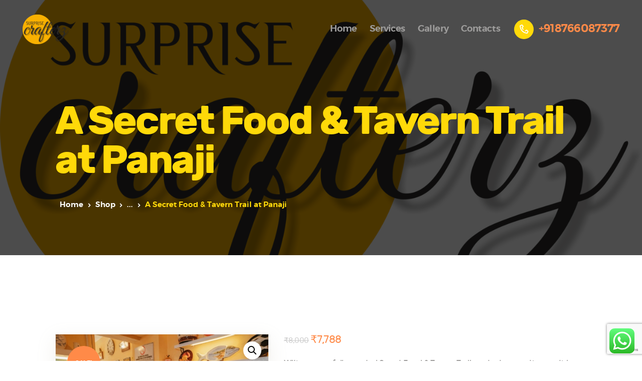

--- FILE ---
content_type: text/html; charset=UTF-8
request_url: https://surprisecrafterz.com/product/a-secret-food-tavern-trail-at-panaji/
body_size: 30385
content:
<!DOCTYPE html>
<html lang="en-US" class="no-js scheme_default">
<head>
			<meta charset="UTF-8">
		<meta name="viewport" content="width=device-width, initial-scale=1, maximum-scale=1">
		<meta name="format-detection" content="telephone=no">
		<link rel="profile" href="//gmpg.org/xfn/11">
		<link rel="pingback" href="https://surprisecrafterz.com/xmlrpc.php">
		<title>A Secret Food &#038; Tavern Trail at Panaji &#8211; Surprise Planners Goa</title>
<meta name='robots' content='max-image-preview:large' />
	<style>img:is([sizes="auto" i], [sizes^="auto," i]) { contain-intrinsic-size: 3000px 1500px }</style>
	<link rel='dns-prefetch' href='//www.googletagmanager.com' />
<link rel="alternate" type="application/rss+xml" title="Surprise Planners Goa &raquo; Feed" href="https://surprisecrafterz.com/feed/" />
<link rel="alternate" type="application/rss+xml" title="Surprise Planners Goa &raquo; Comments Feed" href="https://surprisecrafterz.com/comments/feed/" />
<link rel="alternate" type="application/rss+xml" title="Surprise Planners Goa &raquo; A Secret Food &#038; Tavern Trail at Panaji Comments Feed" href="https://surprisecrafterz.com/product/a-secret-food-tavern-trail-at-panaji/feed/" />
<meta property="og:url" content="https://surprisecrafterz.com/product/a-secret-food-tavern-trail-at-panaji/ "/>
            <meta property="og:title" content="A Secret Food &#038; Tavern Trail at Panaji" />
            <meta property="og:description" content="


Time
4pm


Duration
3- 3.5 hours


Inclusions
Guided Food Trail, Snacks at each secret location (Pre-decided portions), Light Meal and drink at the final location, Goodies and All Entry Fees and Permissions


Exclusions
Extra portions besides the inclusions, Transport &amp; Bottled water


Start Location
Panjim post office


Note
 This is a walking trail.

Not available on Sunday


" />
            <meta property="og:type" content="article" />                <meta property="og:image" content="https://surprisecrafterz.com/wp-content/uploads/2024/04/IMG-20240422-WA0035.jpg"/>
                <script type="text/javascript">
/* <![CDATA[ */
window._wpemojiSettings = {"baseUrl":"https:\/\/s.w.org\/images\/core\/emoji\/16.0.1\/72x72\/","ext":".png","svgUrl":"https:\/\/s.w.org\/images\/core\/emoji\/16.0.1\/svg\/","svgExt":".svg","source":{"concatemoji":"https:\/\/surprisecrafterz.com\/wp-includes\/js\/wp-emoji-release.min.js?ver=6.8.3"}};
/*! This file is auto-generated */
!function(s,n){var o,i,e;function c(e){try{var t={supportTests:e,timestamp:(new Date).valueOf()};sessionStorage.setItem(o,JSON.stringify(t))}catch(e){}}function p(e,t,n){e.clearRect(0,0,e.canvas.width,e.canvas.height),e.fillText(t,0,0);var t=new Uint32Array(e.getImageData(0,0,e.canvas.width,e.canvas.height).data),a=(e.clearRect(0,0,e.canvas.width,e.canvas.height),e.fillText(n,0,0),new Uint32Array(e.getImageData(0,0,e.canvas.width,e.canvas.height).data));return t.every(function(e,t){return e===a[t]})}function u(e,t){e.clearRect(0,0,e.canvas.width,e.canvas.height),e.fillText(t,0,0);for(var n=e.getImageData(16,16,1,1),a=0;a<n.data.length;a++)if(0!==n.data[a])return!1;return!0}function f(e,t,n,a){switch(t){case"flag":return n(e,"\ud83c\udff3\ufe0f\u200d\u26a7\ufe0f","\ud83c\udff3\ufe0f\u200b\u26a7\ufe0f")?!1:!n(e,"\ud83c\udde8\ud83c\uddf6","\ud83c\udde8\u200b\ud83c\uddf6")&&!n(e,"\ud83c\udff4\udb40\udc67\udb40\udc62\udb40\udc65\udb40\udc6e\udb40\udc67\udb40\udc7f","\ud83c\udff4\u200b\udb40\udc67\u200b\udb40\udc62\u200b\udb40\udc65\u200b\udb40\udc6e\u200b\udb40\udc67\u200b\udb40\udc7f");case"emoji":return!a(e,"\ud83e\udedf")}return!1}function g(e,t,n,a){var r="undefined"!=typeof WorkerGlobalScope&&self instanceof WorkerGlobalScope?new OffscreenCanvas(300,150):s.createElement("canvas"),o=r.getContext("2d",{willReadFrequently:!0}),i=(o.textBaseline="top",o.font="600 32px Arial",{});return e.forEach(function(e){i[e]=t(o,e,n,a)}),i}function t(e){var t=s.createElement("script");t.src=e,t.defer=!0,s.head.appendChild(t)}"undefined"!=typeof Promise&&(o="wpEmojiSettingsSupports",i=["flag","emoji"],n.supports={everything:!0,everythingExceptFlag:!0},e=new Promise(function(e){s.addEventListener("DOMContentLoaded",e,{once:!0})}),new Promise(function(t){var n=function(){try{var e=JSON.parse(sessionStorage.getItem(o));if("object"==typeof e&&"number"==typeof e.timestamp&&(new Date).valueOf()<e.timestamp+604800&&"object"==typeof e.supportTests)return e.supportTests}catch(e){}return null}();if(!n){if("undefined"!=typeof Worker&&"undefined"!=typeof OffscreenCanvas&&"undefined"!=typeof URL&&URL.createObjectURL&&"undefined"!=typeof Blob)try{var e="postMessage("+g.toString()+"("+[JSON.stringify(i),f.toString(),p.toString(),u.toString()].join(",")+"));",a=new Blob([e],{type:"text/javascript"}),r=new Worker(URL.createObjectURL(a),{name:"wpTestEmojiSupports"});return void(r.onmessage=function(e){c(n=e.data),r.terminate(),t(n)})}catch(e){}c(n=g(i,f,p,u))}t(n)}).then(function(e){for(var t in e)n.supports[t]=e[t],n.supports.everything=n.supports.everything&&n.supports[t],"flag"!==t&&(n.supports.everythingExceptFlag=n.supports.everythingExceptFlag&&n.supports[t]);n.supports.everythingExceptFlag=n.supports.everythingExceptFlag&&!n.supports.flag,n.DOMReady=!1,n.readyCallback=function(){n.DOMReady=!0}}).then(function(){return e}).then(function(){var e;n.supports.everything||(n.readyCallback(),(e=n.source||{}).concatemoji?t(e.concatemoji):e.wpemoji&&e.twemoji&&(t(e.twemoji),t(e.wpemoji)))}))}((window,document),window._wpemojiSettings);
/* ]]> */
</script>
<link property="stylesheet" rel='stylesheet' id='ht_ctc_main_css-css' href='https://surprisecrafterz.com/wp-content/plugins/click-to-chat-for-whatsapp/new/inc/assets/css/main.css?ver=4.36' type='text/css' media='all' />
<link property="stylesheet" rel='stylesheet' id='sbi_styles-css' href='https://surprisecrafterz.com/wp-content/plugins/instagram-feed/css/sbi-styles.min.css?ver=6.10.0' type='text/css' media='all' />
<style id='wp-emoji-styles-inline-css' type='text/css'>

	img.wp-smiley, img.emoji {
		display: inline !important;
		border: none !important;
		box-shadow: none !important;
		height: 1em !important;
		width: 1em !important;
		margin: 0 0.07em !important;
		vertical-align: -0.1em !important;
		background: none !important;
		padding: 0 !important;
	}
</style>
<link property="stylesheet" rel='stylesheet' id='wp-block-library-css' href='https://surprisecrafterz.com/wp-includes/css/dist/block-library/style.min.css?ver=6.8.3' type='text/css' media='all' />
<style id='classic-theme-styles-inline-css' type='text/css'>
/*! This file is auto-generated */
.wp-block-button__link{color:#fff;background-color:#32373c;border-radius:9999px;box-shadow:none;text-decoration:none;padding:calc(.667em + 2px) calc(1.333em + 2px);font-size:1.125em}.wp-block-file__button{background:#32373c;color:#fff;text-decoration:none}
</style>
<style id='depicter-slider-style-inline-css' type='text/css'>
/*!***************************************************************************************************************************************************************************************************************************************!*\
  !*** css ./node_modules/css-loader/dist/cjs.js??ruleSet[1].rules[3].use[1]!./node_modules/postcss-loader/dist/cjs.js??ruleSet[1].rules[3].use[2]!./node_modules/sass-loader/dist/cjs.js??ruleSet[1].rules[3].use[3]!./src/style.scss ***!
  \***************************************************************************************************************************************************************************************************************************************/
/**
 * The following styles get applied both on the front of your site
 * and in the editor.
 *
 * Replace them with your own styles or remove the file completely.
 */
.wp-block-create-block-depicter {
  background-color: #21759b;
  color: #fff;
  padding: 2px;
}

/*# sourceMappingURL=style-index.css.map*/
</style>
<style id='esf-fb-halfwidth-style-inline-css' type='text/css'>
.wp-block-create-block-easy-social-feed-facebook-carousel{background-color:#21759b;color:#fff;padding:2px}

</style>
<style id='esf-fb-fullwidth-style-inline-css' type='text/css'>
.wp-block-create-block-easy-social-feed-facebook-carousel{background-color:#21759b;color:#fff;padding:2px}

</style>
<style id='esf-fb-thumbnail-style-inline-css' type='text/css'>
.wp-block-create-block-easy-social-feed-facebook-carousel{background-color:#21759b;color:#fff;padding:2px}

</style>
<style id='global-styles-inline-css' type='text/css'>
:root{--wp--preset--aspect-ratio--square: 1;--wp--preset--aspect-ratio--4-3: 4/3;--wp--preset--aspect-ratio--3-4: 3/4;--wp--preset--aspect-ratio--3-2: 3/2;--wp--preset--aspect-ratio--2-3: 2/3;--wp--preset--aspect-ratio--16-9: 16/9;--wp--preset--aspect-ratio--9-16: 9/16;--wp--preset--color--black: #000000;--wp--preset--color--cyan-bluish-gray: #abb8c3;--wp--preset--color--white: #ffffff;--wp--preset--color--pale-pink: #f78da7;--wp--preset--color--vivid-red: #cf2e2e;--wp--preset--color--luminous-vivid-orange: #ff6900;--wp--preset--color--luminous-vivid-amber: #fcb900;--wp--preset--color--light-green-cyan: #7bdcb5;--wp--preset--color--vivid-green-cyan: #00d084;--wp--preset--color--pale-cyan-blue: #8ed1fc;--wp--preset--color--vivid-cyan-blue: #0693e3;--wp--preset--color--vivid-purple: #9b51e0;--wp--preset--gradient--vivid-cyan-blue-to-vivid-purple: linear-gradient(135deg,rgba(6,147,227,1) 0%,rgb(155,81,224) 100%);--wp--preset--gradient--light-green-cyan-to-vivid-green-cyan: linear-gradient(135deg,rgb(122,220,180) 0%,rgb(0,208,130) 100%);--wp--preset--gradient--luminous-vivid-amber-to-luminous-vivid-orange: linear-gradient(135deg,rgba(252,185,0,1) 0%,rgba(255,105,0,1) 100%);--wp--preset--gradient--luminous-vivid-orange-to-vivid-red: linear-gradient(135deg,rgba(255,105,0,1) 0%,rgb(207,46,46) 100%);--wp--preset--gradient--very-light-gray-to-cyan-bluish-gray: linear-gradient(135deg,rgb(238,238,238) 0%,rgb(169,184,195) 100%);--wp--preset--gradient--cool-to-warm-spectrum: linear-gradient(135deg,rgb(74,234,220) 0%,rgb(151,120,209) 20%,rgb(207,42,186) 40%,rgb(238,44,130) 60%,rgb(251,105,98) 80%,rgb(254,248,76) 100%);--wp--preset--gradient--blush-light-purple: linear-gradient(135deg,rgb(255,206,236) 0%,rgb(152,150,240) 100%);--wp--preset--gradient--blush-bordeaux: linear-gradient(135deg,rgb(254,205,165) 0%,rgb(254,45,45) 50%,rgb(107,0,62) 100%);--wp--preset--gradient--luminous-dusk: linear-gradient(135deg,rgb(255,203,112) 0%,rgb(199,81,192) 50%,rgb(65,88,208) 100%);--wp--preset--gradient--pale-ocean: linear-gradient(135deg,rgb(255,245,203) 0%,rgb(182,227,212) 50%,rgb(51,167,181) 100%);--wp--preset--gradient--electric-grass: linear-gradient(135deg,rgb(202,248,128) 0%,rgb(113,206,126) 100%);--wp--preset--gradient--midnight: linear-gradient(135deg,rgb(2,3,129) 0%,rgb(40,116,252) 100%);--wp--preset--font-size--small: 13px;--wp--preset--font-size--medium: 20px;--wp--preset--font-size--large: 36px;--wp--preset--font-size--x-large: 42px;--wp--preset--spacing--20: 0.44rem;--wp--preset--spacing--30: 0.67rem;--wp--preset--spacing--40: 1rem;--wp--preset--spacing--50: 1.5rem;--wp--preset--spacing--60: 2.25rem;--wp--preset--spacing--70: 3.38rem;--wp--preset--spacing--80: 5.06rem;--wp--preset--shadow--natural: 6px 6px 9px rgba(0, 0, 0, 0.2);--wp--preset--shadow--deep: 12px 12px 50px rgba(0, 0, 0, 0.4);--wp--preset--shadow--sharp: 6px 6px 0px rgba(0, 0, 0, 0.2);--wp--preset--shadow--outlined: 6px 6px 0px -3px rgba(255, 255, 255, 1), 6px 6px rgba(0, 0, 0, 1);--wp--preset--shadow--crisp: 6px 6px 0px rgba(0, 0, 0, 1);}:where(.is-layout-flex){gap: 0.5em;}:where(.is-layout-grid){gap: 0.5em;}body .is-layout-flex{display: flex;}.is-layout-flex{flex-wrap: wrap;align-items: center;}.is-layout-flex > :is(*, div){margin: 0;}body .is-layout-grid{display: grid;}.is-layout-grid > :is(*, div){margin: 0;}:where(.wp-block-columns.is-layout-flex){gap: 2em;}:where(.wp-block-columns.is-layout-grid){gap: 2em;}:where(.wp-block-post-template.is-layout-flex){gap: 1.25em;}:where(.wp-block-post-template.is-layout-grid){gap: 1.25em;}.has-black-color{color: var(--wp--preset--color--black) !important;}.has-cyan-bluish-gray-color{color: var(--wp--preset--color--cyan-bluish-gray) !important;}.has-white-color{color: var(--wp--preset--color--white) !important;}.has-pale-pink-color{color: var(--wp--preset--color--pale-pink) !important;}.has-vivid-red-color{color: var(--wp--preset--color--vivid-red) !important;}.has-luminous-vivid-orange-color{color: var(--wp--preset--color--luminous-vivid-orange) !important;}.has-luminous-vivid-amber-color{color: var(--wp--preset--color--luminous-vivid-amber) !important;}.has-light-green-cyan-color{color: var(--wp--preset--color--light-green-cyan) !important;}.has-vivid-green-cyan-color{color: var(--wp--preset--color--vivid-green-cyan) !important;}.has-pale-cyan-blue-color{color: var(--wp--preset--color--pale-cyan-blue) !important;}.has-vivid-cyan-blue-color{color: var(--wp--preset--color--vivid-cyan-blue) !important;}.has-vivid-purple-color{color: var(--wp--preset--color--vivid-purple) !important;}.has-black-background-color{background-color: var(--wp--preset--color--black) !important;}.has-cyan-bluish-gray-background-color{background-color: var(--wp--preset--color--cyan-bluish-gray) !important;}.has-white-background-color{background-color: var(--wp--preset--color--white) !important;}.has-pale-pink-background-color{background-color: var(--wp--preset--color--pale-pink) !important;}.has-vivid-red-background-color{background-color: var(--wp--preset--color--vivid-red) !important;}.has-luminous-vivid-orange-background-color{background-color: var(--wp--preset--color--luminous-vivid-orange) !important;}.has-luminous-vivid-amber-background-color{background-color: var(--wp--preset--color--luminous-vivid-amber) !important;}.has-light-green-cyan-background-color{background-color: var(--wp--preset--color--light-green-cyan) !important;}.has-vivid-green-cyan-background-color{background-color: var(--wp--preset--color--vivid-green-cyan) !important;}.has-pale-cyan-blue-background-color{background-color: var(--wp--preset--color--pale-cyan-blue) !important;}.has-vivid-cyan-blue-background-color{background-color: var(--wp--preset--color--vivid-cyan-blue) !important;}.has-vivid-purple-background-color{background-color: var(--wp--preset--color--vivid-purple) !important;}.has-black-border-color{border-color: var(--wp--preset--color--black) !important;}.has-cyan-bluish-gray-border-color{border-color: var(--wp--preset--color--cyan-bluish-gray) !important;}.has-white-border-color{border-color: var(--wp--preset--color--white) !important;}.has-pale-pink-border-color{border-color: var(--wp--preset--color--pale-pink) !important;}.has-vivid-red-border-color{border-color: var(--wp--preset--color--vivid-red) !important;}.has-luminous-vivid-orange-border-color{border-color: var(--wp--preset--color--luminous-vivid-orange) !important;}.has-luminous-vivid-amber-border-color{border-color: var(--wp--preset--color--luminous-vivid-amber) !important;}.has-light-green-cyan-border-color{border-color: var(--wp--preset--color--light-green-cyan) !important;}.has-vivid-green-cyan-border-color{border-color: var(--wp--preset--color--vivid-green-cyan) !important;}.has-pale-cyan-blue-border-color{border-color: var(--wp--preset--color--pale-cyan-blue) !important;}.has-vivid-cyan-blue-border-color{border-color: var(--wp--preset--color--vivid-cyan-blue) !important;}.has-vivid-purple-border-color{border-color: var(--wp--preset--color--vivid-purple) !important;}.has-vivid-cyan-blue-to-vivid-purple-gradient-background{background: var(--wp--preset--gradient--vivid-cyan-blue-to-vivid-purple) !important;}.has-light-green-cyan-to-vivid-green-cyan-gradient-background{background: var(--wp--preset--gradient--light-green-cyan-to-vivid-green-cyan) !important;}.has-luminous-vivid-amber-to-luminous-vivid-orange-gradient-background{background: var(--wp--preset--gradient--luminous-vivid-amber-to-luminous-vivid-orange) !important;}.has-luminous-vivid-orange-to-vivid-red-gradient-background{background: var(--wp--preset--gradient--luminous-vivid-orange-to-vivid-red) !important;}.has-very-light-gray-to-cyan-bluish-gray-gradient-background{background: var(--wp--preset--gradient--very-light-gray-to-cyan-bluish-gray) !important;}.has-cool-to-warm-spectrum-gradient-background{background: var(--wp--preset--gradient--cool-to-warm-spectrum) !important;}.has-blush-light-purple-gradient-background{background: var(--wp--preset--gradient--blush-light-purple) !important;}.has-blush-bordeaux-gradient-background{background: var(--wp--preset--gradient--blush-bordeaux) !important;}.has-luminous-dusk-gradient-background{background: var(--wp--preset--gradient--luminous-dusk) !important;}.has-pale-ocean-gradient-background{background: var(--wp--preset--gradient--pale-ocean) !important;}.has-electric-grass-gradient-background{background: var(--wp--preset--gradient--electric-grass) !important;}.has-midnight-gradient-background{background: var(--wp--preset--gradient--midnight) !important;}.has-small-font-size{font-size: var(--wp--preset--font-size--small) !important;}.has-medium-font-size{font-size: var(--wp--preset--font-size--medium) !important;}.has-large-font-size{font-size: var(--wp--preset--font-size--large) !important;}.has-x-large-font-size{font-size: var(--wp--preset--font-size--x-large) !important;}
:where(.wp-block-post-template.is-layout-flex){gap: 1.25em;}:where(.wp-block-post-template.is-layout-grid){gap: 1.25em;}
:where(.wp-block-columns.is-layout-flex){gap: 2em;}:where(.wp-block-columns.is-layout-grid){gap: 2em;}
:root :where(.wp-block-pullquote){font-size: 1.5em;line-height: 1.6;}
</style>
<link property="stylesheet" rel='stylesheet' id='contact-form-7-css' href='https://surprisecrafterz.com/wp-content/plugins/contact-form-7/includes/css/styles.css?ver=6.1.4' type='text/css' media='all' />
<link property="stylesheet" rel='stylesheet' id='easy-facebook-likebox-custom-fonts-css' href='https://surprisecrafterz.com/wp-content/plugins/easy-facebook-likebox/frontend/assets/css/esf-custom-fonts.css?ver=6.8.3' type='text/css' media='all' />
<link property="stylesheet" rel='stylesheet' id='easy-facebook-likebox-popup-styles-css' href='https://surprisecrafterz.com/wp-content/plugins/easy-facebook-likebox/facebook/frontend/assets/css/esf-free-popup.css?ver=6.7.2' type='text/css' media='all' />
<link property="stylesheet" rel='stylesheet' id='easy-facebook-likebox-frontend-css' href='https://surprisecrafterz.com/wp-content/plugins/easy-facebook-likebox/facebook/frontend/assets/css/easy-facebook-likebox-frontend.css?ver=6.7.2' type='text/css' media='all' />
<link property="stylesheet" rel='stylesheet' id='easy-facebook-likebox-customizer-style-css' href='https://surprisecrafterz.com/wp-admin/admin-ajax.php?action=easy-facebook-likebox-customizer-style&#038;ver=6.7.2' type='text/css' media='all' />
<link property="stylesheet" rel='stylesheet' id='essential-grid-plugin-settings-css' href='https://surprisecrafterz.com/wp-content/plugins/essential-grid/public/assets/css/settings.css?ver=2.3.6' type='text/css' media='all' />
<link property="stylesheet" rel='stylesheet' id='tp-fontello-css' href='https://surprisecrafterz.com/wp-content/plugins/essential-grid/public/assets/font/fontello/css/fontello.css?ver=2.3.6' type='text/css' media='all' />
<link property="stylesheet" rel='stylesheet' id='woocommerce-order-on-whatsapp-css' href='https://surprisecrafterz.com/wp-content/plugins/order-on-mobile-for-woocommerce/public/css/woocommerce-order-on-whatsapp-public.css?ver=2.2' type='text/css' media='all' />
<link property="stylesheet" rel='stylesheet' id='trx_addons-icons-css' href='https://surprisecrafterz.com/wp-content/plugins/trx_addons/css/font-icons/css/trx_addons_icons-embedded.css' type='text/css' media='all' />
<link property="stylesheet" rel='stylesheet' id='swiperslider-css' href='https://surprisecrafterz.com/wp-content/plugins/trx_addons/js/swiper/swiper.min.css' type='text/css' media='all' />
<link property="stylesheet" rel='stylesheet' id='magnific-popup-css' href='https://surprisecrafterz.com/wp-content/plugins/trx_addons/js/magnific/magnific-popup.min.css' type='text/css' media='all' />
<link property="stylesheet" rel='stylesheet' id='trx_addons-css' href='https://surprisecrafterz.com/wp-content/plugins/trx_addons/css/trx_addons.css' type='text/css' media='all' />
<link property="stylesheet" rel='stylesheet' id='trx_addons-animation-css' href='https://surprisecrafterz.com/wp-content/plugins/trx_addons/css/trx_addons.animation.css' type='text/css' media='all' />
<link property="stylesheet" rel='stylesheet' id='usp_style-css' href='https://surprisecrafterz.com/wp-content/plugins/user-submitted-posts/resources/usp.css?ver=20260113' type='text/css' media='all' />
<link property="stylesheet" rel='stylesheet' id='photoswipe-css' href='https://surprisecrafterz.com/wp-content/plugins/woocommerce/assets/css/photoswipe/photoswipe.min.css?ver=10.4.3' type='text/css' media='all' />
<link property="stylesheet" rel='stylesheet' id='photoswipe-default-skin-css' href='https://surprisecrafterz.com/wp-content/plugins/woocommerce/assets/css/photoswipe/default-skin/default-skin.min.css?ver=10.4.3' type='text/css' media='all' />
<link property="stylesheet" rel='stylesheet' id='woocommerce-layout-css' href='https://surprisecrafterz.com/wp-content/plugins/woocommerce/assets/css/woocommerce-layout.css?ver=10.4.3' type='text/css' media='all' />
<link property="stylesheet" rel='stylesheet' id='woocommerce-smallscreen-css' href='https://surprisecrafterz.com/wp-content/plugins/woocommerce/assets/css/woocommerce-smallscreen.css?ver=10.4.3' type='text/css' media='only screen and (max-width: 768px)' />
<link property="stylesheet" rel='stylesheet' id='woocommerce-general-css' href='https://surprisecrafterz.com/wp-content/plugins/woocommerce/assets/css/woocommerce.css?ver=10.4.3' type='text/css' media='all' />
<style id='woocommerce-inline-inline-css' type='text/css'>
.woocommerce form .form-row .required { visibility: visible; }
</style>
<link property="stylesheet" rel='stylesheet' id='esf-custom-fonts-css' href='https://surprisecrafterz.com/wp-content/plugins/easy-facebook-likebox/frontend/assets/css/esf-custom-fonts.css?ver=6.8.3' type='text/css' media='all' />
<link property="stylesheet" rel='stylesheet' id='esf-insta-frontend-css' href='https://surprisecrafterz.com/wp-content/plugins/easy-facebook-likebox//instagram/frontend/assets/css/esf-insta-frontend.css?ver=6.8.3' type='text/css' media='all' />
<link property="stylesheet" rel='stylesheet' id='esf-insta-customizer-style-css' href='https://surprisecrafterz.com/wp-admin/admin-ajax.php?action=esf-insta-customizer-style&#038;ver=6.8.3' type='text/css' media='all' />
<link property="stylesheet" rel='stylesheet' id='wpgdprc-front-css-css' href='https://surprisecrafterz.com/wp-content/plugins/wp-gdpr-compliance/Assets/css/front.css?ver=1706544055' type='text/css' media='all' />
<style id='wpgdprc-front-css-inline-css' type='text/css'>
:root{--wp-gdpr--bar--background-color: #000000;--wp-gdpr--bar--color: #ffffff;--wp-gdpr--button--background-color: #000000;--wp-gdpr--button--background-color--darken: #000000;--wp-gdpr--button--color: #ffffff;}
</style>
<link property="stylesheet" rel='stylesheet' id='partymaker-font-Pacifico-css' href='https://surprisecrafterz.com/wp-content/themes/partymaker/css/font-face/Pacifico/stylesheet.css' type='text/css' media='all' />
<link property="stylesheet" rel='stylesheet' id='partymaker-font-Rubik-css' href='https://surprisecrafterz.com/wp-content/themes/partymaker/css/font-face/Rubik/stylesheet.css' type='text/css' media='all' />
<link property="stylesheet" rel='stylesheet' id='partymaker-font-Montserrat-css' href='https://surprisecrafterz.com/wp-content/themes/partymaker/css/font-face/Montserrat/stylesheet.css' type='text/css' media='all' />
<link property="stylesheet" rel='stylesheet' id='fontello-style-css' href='https://surprisecrafterz.com/wp-content/themes/partymaker/css/font-icons/css/fontello-embedded.css' type='text/css' media='all' />
<link property="stylesheet" rel='stylesheet' id='partymaker-main-css' href='https://surprisecrafterz.com/wp-content/themes/partymaker/style.css' type='text/css' media='all' />
<style id='partymaker-main-inline-css' type='text/css'>
.post-navigation .nav-previous a .nav-arrow { background-image: url(https://surprisecrafterz.com/wp-content/uploads/2024/04/WhatsApp-Image-2024-04-22-at-23.39.45_6f598636-370x270.jpg); }.post-navigation .nav-next a .nav-arrow { background-image: url(https://surprisecrafterz.com/wp-content/uploads/2024/04/IMG-20240422-WA0040-370x270.jpg); }
</style>
<link property="stylesheet" rel='stylesheet' id='partymaker-add-styles-css' href='https://surprisecrafterz.com/wp-content/themes/partymaker/css/add-style.css' type='text/css' media='all' />
<link property="stylesheet" rel='stylesheet' id='partymaker-colors-css' href='https://surprisecrafterz.com/wp-content/themes/partymaker/css/__colors.css' type='text/css' media='all' />
<link property="stylesheet" rel='stylesheet' id='mediaelement-css' href='https://surprisecrafterz.com/wp-includes/js/mediaelement/mediaelementplayer-legacy.min.css?ver=4.2.17' type='text/css' media='all' />
<link property="stylesheet" rel='stylesheet' id='wp-mediaelement-css' href='https://surprisecrafterz.com/wp-includes/js/mediaelement/wp-mediaelement.min.css?ver=6.8.3' type='text/css' media='all' />
<link property="stylesheet" rel='stylesheet' id='trx_addons-responsive-css' href='https://surprisecrafterz.com/wp-content/plugins/trx_addons/css/trx_addons.responsive.css' type='text/css' media='all' />
<link property="stylesheet" rel='stylesheet' id='partymaker-responsive-css' href='https://surprisecrafterz.com/wp-content/themes/partymaker/css/responsive.css' type='text/css' media='all' />
<script type="text/javascript" src="https://surprisecrafterz.com/wp-includes/js/jquery/jquery.min.js?ver=3.7.1" id="jquery-core-js"></script>
<script type="text/javascript" src="https://surprisecrafterz.com/wp-includes/js/jquery/jquery-migrate.min.js?ver=3.4.1" id="jquery-migrate-js"></script>
<script type="text/javascript" src="https://surprisecrafterz.com/wp-content/plugins/easy-facebook-likebox/facebook/frontend/assets/js/esf-free-popup.min.js?ver=6.7.2" id="easy-facebook-likebox-popup-script-js"></script>
<script type="text/javascript" id="easy-facebook-likebox-public-script-js-extra">
/* <![CDATA[ */
var public_ajax = {"ajax_url":"https:\/\/surprisecrafterz.com\/wp-admin\/admin-ajax.php","efbl_is_fb_pro":""};
/* ]]> */
</script>
<script type="text/javascript" src="https://surprisecrafterz.com/wp-content/plugins/easy-facebook-likebox/facebook/frontend/assets/js/public.js?ver=6.7.2" id="easy-facebook-likebox-public-script-js"></script>
<script type="text/javascript" id="woocommerce-order-on-whatsapp-js-extra">
/* <![CDATA[ */
var ajax_object = {"ajaxurl":"https:\/\/surprisecrafterz.com\/wp-admin\/admin-ajax.php"};
/* ]]> */
</script>
<script type="text/javascript" src="https://surprisecrafterz.com/wp-content/plugins/order-on-mobile-for-woocommerce/public/js/woocommerce-order-on-whatsapp-public.js?ver=2.2" id="woocommerce-order-on-whatsapp-js"></script>
<script type="text/javascript" src="https://surprisecrafterz.com/wp-content/plugins/user-submitted-posts/resources/jquery.cookie.js?ver=20260113" id="usp_cookie-js"></script>
<script type="text/javascript" src="https://surprisecrafterz.com/wp-content/plugins/user-submitted-posts/resources/jquery.parsley.min.js?ver=20260113" id="usp_parsley-js"></script>
<script type="text/javascript" id="usp_core-js-before">
/* <![CDATA[ */
var usp_custom_field = "usp_custom_field"; var usp_custom_field_2 = "usp_custom_field_2"; var usp_custom_checkbox = "usp_custom_checkbox"; var usp_case_sensitivity = "false"; var usp_min_images = 0; var usp_max_images = 1; var usp_parsley_error = "Incorrect response."; var usp_multiple_cats = 0; var usp_existing_tags = 0; var usp_recaptcha_disp = "hide"; var usp_recaptcha_vers = 2; var usp_recaptcha_key = ""; var challenge_nonce = "9bc45c896e"; var ajax_url = "https:\/\/surprisecrafterz.com\/wp-admin\/admin-ajax.php"; 
/* ]]> */
</script>
<script type="text/javascript" src="https://surprisecrafterz.com/wp-content/plugins/user-submitted-posts/resources/jquery.usp.core.js?ver=20260113" id="usp_core-js"></script>
<script type="text/javascript" src="https://surprisecrafterz.com/wp-content/plugins/woocommerce/assets/js/zoom/jquery.zoom.min.js?ver=1.7.21-wc.10.4.3" id="wc-zoom-js" defer="defer" data-wp-strategy="defer"></script>
<script type="text/javascript" src="https://surprisecrafterz.com/wp-content/plugins/woocommerce/assets/js/flexslider/jquery.flexslider.min.js?ver=2.7.2-wc.10.4.3" id="wc-flexslider-js" defer="defer" data-wp-strategy="defer"></script>
<script type="text/javascript" src="https://surprisecrafterz.com/wp-content/plugins/woocommerce/assets/js/photoswipe/photoswipe.min.js?ver=4.1.1-wc.10.4.3" id="wc-photoswipe-js" defer="defer" data-wp-strategy="defer"></script>
<script type="text/javascript" src="https://surprisecrafterz.com/wp-content/plugins/woocommerce/assets/js/photoswipe/photoswipe-ui-default.min.js?ver=4.1.1-wc.10.4.3" id="wc-photoswipe-ui-default-js" defer="defer" data-wp-strategy="defer"></script>
<script type="text/javascript" id="wc-single-product-js-extra">
/* <![CDATA[ */
var wc_single_product_params = {"i18n_required_rating_text":"Please select a rating","i18n_rating_options":["1 of 5 stars","2 of 5 stars","3 of 5 stars","4 of 5 stars","5 of 5 stars"],"i18n_product_gallery_trigger_text":"View full-screen image gallery","review_rating_required":"yes","flexslider":{"rtl":false,"animation":"slide","smoothHeight":true,"directionNav":false,"controlNav":"thumbnails","slideshow":false,"animationSpeed":500,"animationLoop":false,"allowOneSlide":false},"zoom_enabled":"1","zoom_options":[],"photoswipe_enabled":"1","photoswipe_options":{"shareEl":false,"closeOnScroll":false,"history":false,"hideAnimationDuration":0,"showAnimationDuration":0},"flexslider_enabled":"1"};
/* ]]> */
</script>
<script type="text/javascript" src="https://surprisecrafterz.com/wp-content/plugins/woocommerce/assets/js/frontend/single-product.min.js?ver=10.4.3" id="wc-single-product-js" defer="defer" data-wp-strategy="defer"></script>
<script type="text/javascript" src="https://surprisecrafterz.com/wp-content/plugins/woocommerce/assets/js/jquery-blockui/jquery.blockUI.min.js?ver=2.7.0-wc.10.4.3" id="wc-jquery-blockui-js" data-wp-strategy="defer"></script>
<script type="text/javascript" src="https://surprisecrafterz.com/wp-content/plugins/woocommerce/assets/js/js-cookie/js.cookie.min.js?ver=2.1.4-wc.10.4.3" id="wc-js-cookie-js" data-wp-strategy="defer"></script>
<script type="text/javascript" src="https://surprisecrafterz.com/wp-content/plugins/easy-facebook-likebox/frontend/assets/js/imagesloaded.pkgd.min.js?ver=6.8.3" id="imagesloaded.pkgd.min-js"></script>
<script type="text/javascript" id="esf-insta-public-js-extra">
/* <![CDATA[ */
var esf_insta = {"ajax_url":"https:\/\/surprisecrafterz.com\/wp-admin\/admin-ajax.php","version":"free","nonce":"0b80594116"};
/* ]]> */
</script>
<script type="text/javascript" src="https://surprisecrafterz.com/wp-content/plugins/easy-facebook-likebox//instagram/frontend/assets/js/esf-insta-public.js?ver=1" id="esf-insta-public-js"></script>

<!-- Google tag (gtag.js) snippet added by Site Kit -->
<!-- Google Analytics snippet added by Site Kit -->
<!-- Google Ads snippet added by Site Kit -->
<script type="text/javascript" src="https://www.googletagmanager.com/gtag/js?id=GT-MKTX5W7F" id="google_gtagjs-js" async></script>
<script type="text/javascript" id="google_gtagjs-js-after">
/* <![CDATA[ */
window.dataLayer = window.dataLayer || [];function gtag(){dataLayer.push(arguments);}
gtag("set","linker",{"domains":["surprisecrafterz.com"]});
gtag("js", new Date());
gtag("set", "developer_id.dZTNiMT", true);
gtag("config", "GT-MKTX5W7F");
gtag("config", "AW-11111507600");
 window._googlesitekit = window._googlesitekit || {}; window._googlesitekit.throttledEvents = []; window._googlesitekit.gtagEvent = (name, data) => { var key = JSON.stringify( { name, data } ); if ( !! window._googlesitekit.throttledEvents[ key ] ) { return; } window._googlesitekit.throttledEvents[ key ] = true; setTimeout( () => { delete window._googlesitekit.throttledEvents[ key ]; }, 5 ); gtag( "event", name, { ...data, event_source: "site-kit" } ); }; 
/* ]]> */
</script>
<script type="text/javascript" id="wpgdprc-front-js-js-extra">
/* <![CDATA[ */
var wpgdprcFront = {"ajaxUrl":"https:\/\/surprisecrafterz.com\/wp-admin\/admin-ajax.php","ajaxNonce":"8ce83634bb","ajaxArg":"security","pluginPrefix":"wpgdprc","blogId":"1","isMultiSite":"","locale":"en_US","showSignUpModal":"","showFormModal":"","cookieName":"wpgdprc-consent","consentVersion":"","path":"\/","prefix":"wpgdprc"};
/* ]]> */
</script>
<script type="text/javascript" src="https://surprisecrafterz.com/wp-content/plugins/wp-gdpr-compliance/Assets/js/front.min.js?ver=1706544055" id="wpgdprc-front-js-js"></script>
<link rel="https://api.w.org/" href="https://surprisecrafterz.com/wp-json/" /><link rel="alternate" title="JSON" type="application/json" href="https://surprisecrafterz.com/wp-json/wp/v2/product/1822" /><link rel="EditURI" type="application/rsd+xml" title="RSD" href="https://surprisecrafterz.com/xmlrpc.php?rsd" />
<meta name="generator" content="WordPress 6.8.3" />
<meta name="generator" content="WooCommerce 10.4.3" />
<link rel="canonical" href="https://surprisecrafterz.com/product/a-secret-food-tavern-trail-at-panaji/" />
<link rel='shortlink' href='https://surprisecrafterz.com/?p=1822' />
<link rel="alternate" title="oEmbed (JSON)" type="application/json+oembed" href="https://surprisecrafterz.com/wp-json/oembed/1.0/embed?url=https%3A%2F%2Fsurprisecrafterz.com%2Fproduct%2Fa-secret-food-tavern-trail-at-panaji%2F" />
<link rel="alternate" title="oEmbed (XML)" type="text/xml+oembed" href="https://surprisecrafterz.com/wp-json/oembed/1.0/embed?url=https%3A%2F%2Fsurprisecrafterz.com%2Fproduct%2Fa-secret-food-tavern-trail-at-panaji%2F&#038;format=xml" />
<meta name="generator" content="Site Kit by Google 1.164.0" />	<noscript><style>.woocommerce-product-gallery{ opacity: 1 !important; }</style></noscript>
	<meta name="generator" content="Powered by WPBakery Page Builder - drag and drop page builder for WordPress."/>
<link rel="icon" href="https://surprisecrafterz.com/wp-content/uploads/2020/10/cropped-logo-2-32x32.png" sizes="32x32" />
<link rel="icon" href="https://surprisecrafterz.com/wp-content/uploads/2020/10/cropped-logo-2-192x192.png" sizes="192x192" />
<link rel="apple-touch-icon" href="https://surprisecrafterz.com/wp-content/uploads/2020/10/cropped-logo-2-180x180.png" />
<meta name="msapplication-TileImage" content="https://surprisecrafterz.com/wp-content/uploads/2020/10/cropped-logo-2-270x270.png" />
		<style type="text/css" id="wp-custom-css">
			@media only screen
	and (max-width : 425px){
		a1{ display: grid;
  grid-template-columns: repeat( 3, 1fr );
  grid-template-rows: repeat( 2, 1fr );}
	.a2{ display: grid;
  grid-template-columns: repeat( 3, 1fr );
  grid-template-rows: repeat( 2, 1fr );}
		.a3{ display: grid;
  grid-template-columns: repeat( 3, 1fr );
  grid-template-rows: repeat( 2, 1fr );margin-top:-160px;}
.a4{ display: grid;
  grid-template-columns: repeat( 3, 1fr );
  grid-template-rows: repeat( 2, 1fr );margin-top:-160px;}
	.a5{ display: grid;
  grid-template-columns: repeat( 3, 1fr );
  grid-template-rows: repeat( 2, 1fr );margin-top:-160px;} 
}
.a2{ display: grid;
    grid-template-columns: repeat(3, 1fr);
    grid-template-rows: repeat(0, 5vw);
    grid-gap: 10px;} 
.outer-grid {
   display: flex;
   flex-wrap: wrap;
   padding: 0 4px;
}.inner-grid {
   flex: 25%;
   max-width: 40%;
   padding: 0 4px;
}
.inner-grid img {
   margin-top: 8px;
   width:250%;
   padding: 10px;
}
@media screen and (max-width: 600px) {
   .inner-grid {
      flex: 100%;
      max-width: 100%;
   }
}

/*  */
.woocommerce ul.products li.product.product-category mark.count, .woocommerce-page ul.products li.product.product-category mark.count {
    font-weight: 400;
    font-style: normal;
    display: none;
}		</style>
		<noscript><style> .wpb_animate_when_almost_visible { opacity: 1; }</style></noscript></head>

<body class="wp-singular product-template-default single single-product postid-1822 wp-custom-logo wp-theme-partymaker theme-partymaker woocommerce woocommerce-page woocommerce-no-js body_tag scheme_default blog_mode_shop body_style_wide  is_stream blog_style_excerpt sidebar_hide expand_content trx_addons_present header_type_custom header_style_header-custom-17 header_position_default menu_style_top no_layout wpb-js-composer js-comp-ver-6.2.0 vc_responsive">

	
	
	<div class="body_wrap">

		<div class="page_wrap"><header class="top_panel top_panel_custom top_panel_custom_17 top_panel_custom_header-fullwidth-simple with_bg_image partymaker_inline_1945939992 with_featured_image"><div class="vc_row wpb_row vc_row-fluid vc_custom_1516113589650 vc_row-o-equal-height vc_row-o-content-middle vc_row-flex sc_layouts_row sc_layouts_row_type_compact sc_layouts_row_fixed"><div class="wpb_column vc_column_container vc_col-sm-3 vc_col-xs-9 sc_layouts_column sc_layouts_column_align_left sc_layouts_column_icons_position_left"><div class="vc_column-inner"><div class="wpb_wrapper"><div class="sc_layouts_item"><a href="https://surprisecrafterz.com/" id="sc_layouts_logo_1392202023" class="sc_layouts_logo sc_layouts_logo_default"><img class="logo_image" src="https://surprisecrafterz.com/wp-content/uploads/2020/10/cropped-logo-4-1.png" alt="" width="1500" height="951"></a><!-- /.sc_layouts_logo --></div><div class="sc_layouts_item sc_layouts_hide_on_mobile sc_layouts_hide_on_tablet sc_layouts_hide_on_notebook sc_layouts_hide_on_desktop"><div id="sc_layouts_iconed_text_1297876353" class="sc_layouts_iconed_text hide_on_desktop hide_on_notebook hide_on_tablet hide_on_mobile  vc_custom_1516632446025"><span class="sc_layouts_item_details sc_layouts_iconed_text_details"><span class="sc_layouts_item_details_line2 sc_layouts_iconed_text_line2">We Create Events!</span></span><!-- /.sc_layouts_iconed_text_details --></div><!-- /.sc_layouts_iconed_text --></div></div></div></div><div class="wpb_column vc_column_container vc_col-sm-9 vc_col-xs-3 sc_layouts_column sc_layouts_column_align_right sc_layouts_column_icons_position_left"><div class="vc_column-inner"><div class="wpb_wrapper"><div class="sc_layouts_item"><nav class="sc_layouts_menu sc_layouts_menu_default sc_layouts_menu_dir_horizontal menu_hover_fade hide_on_mobile" id="sc_layouts_menu_649530109" data-animation-in="fadeInUpSmall" data-animation-out="fadeOutDownSmall"		><ul id="sc_layouts_menu_644628941" class="sc_layouts_menu_nav"><li id="menu-item-103" class="menu-item menu-item-type-custom menu-item-object-custom menu-item-home menu-item-103"><a href="http://surprisecrafterz.com"><span>Home</span></a></li><li id="menu-item-106" class="menu-item menu-item-type-post_type menu-item-object-page menu-item-106"><a href="https://surprisecrafterz.com/services-pages/"><span>Services</span></a></li><li id="menu-item-207" class="menu-item menu-item-type-post_type menu-item-object-page menu-item-207"><a href="https://surprisecrafterz.com/grid/"><span>Gallery</span></a></li><li id="menu-item-104" class="menu-item menu-item-type-post_type menu-item-object-page menu-item-104"><a href="https://surprisecrafterz.com/contacts/"><span>Contacts</span></a></li></ul></nav><!-- /.sc_layouts_menu --><div class="sc_layouts_iconed_text sc_layouts_menu_mobile_button">
		<a class="sc_layouts_item_link sc_layouts_iconed_text_link" href="#">
			<span class="sc_layouts_item_icon sc_layouts_iconed_text_icon trx_addons_icon-menu"></span>
		</a>
	</div></div><div class="sc_layouts_item sc_layouts_hide_on_mobile sc_layouts_hide_on_tablet"><div id="sc_layouts_iconed_text_717447485" class="sc_layouts_iconed_text hide_on_tablet hide_on_mobile"><a href="tel:+918766087377" class="sc_layouts_item_link sc_layouts_iconed_text_link"><span class="sc_layouts_item_icon sc_layouts_iconed_text_icon icon-icon_phone"></span><span class="sc_layouts_item_details sc_layouts_iconed_text_details"><span class="sc_layouts_item_details_line1 sc_layouts_iconed_text_line1">+918766087377</span></span><!-- /.sc_layouts_iconed_text_details --></a></div><!-- /.sc_layouts_iconed_text --></div></div></div></div></div><div class="vc_row wpb_row vc_row-fluid vc_custom_1516112995996 vc_row-has-fill sc_layouts_row sc_layouts_row_type_normal sc_layouts_hide_on_frontpage scheme_dark"><div class="wpb_column vc_column_container vc_col-sm-12 sc_layouts_column sc_layouts_column_align_left sc_layouts_column_icons_position_left"><div class="vc_column-inner"><div class="wpb_wrapper"><div id="sc_content_1243250318"
		class="sc_content color_style_default sc_content_default sc_content_width_1_1 sc_float_center"><div class="sc_content_container"><div class="sc_layouts_item"><div id="sc_layouts_title_406422521" class="sc_layouts_title with_content without_image"><div class="sc_layouts_title_content"><div class="sc_layouts_title_title">							<h1 class="sc_layouts_title_caption">A Secret Food &#038; Tavern Trail at Panaji</h1>
							</div><div class="sc_layouts_title_breadcrumbs"><div class="breadcrumbs"><a class="breadcrumbs_item home" href="https://surprisecrafterz.com/">Home</a><span class="breadcrumbs_delimiter"></span><a href="https://surprisecrafterz.com/shop/">Shop</a><span class="breadcrumbs_delimiter"></span>...<span class="breadcrumbs_delimiter"></span><span class="breadcrumbs_item current">A Secret Food &#038; Tavern Trail at Panaji</span></div></div></div><!-- .sc_layouts_title_content --></div><!-- /.sc_layouts_title --></div></div></div><!-- /.sc_content --></div></div></div></div></header><div class="menu_mobile_overlay"></div>
<div class="menu_mobile menu_mobile_fullscreen scheme_dark">
	<div class="menu_mobile_inner">
		<a class="menu_mobile_close icon-cancel"></a><a class="sc_layouts_logo" href="https://surprisecrafterz.com/"><img src="//surprisecrafterz.com/wp-content/uploads/2024/04/cropped-logo-4-1_11zon-150x150.png" alt="Image" width="150" height="150"></a><nav class="menu_mobile_nav_area"><ul id="menu_mobile_906426788"><li id="menu_mobile-item-103" class="menu-item menu-item-type-custom menu-item-object-custom menu-item-home menu-item-103"><a href="http://surprisecrafterz.com"><span>Home</span></a></li><li id="menu_mobile-item-106" class="menu-item menu-item-type-post_type menu-item-object-page menu-item-106"><a href="https://surprisecrafterz.com/services-pages/"><span>Services</span></a></li><li id="menu_mobile-item-207" class="menu-item menu-item-type-post_type menu-item-object-page menu-item-207"><a href="https://surprisecrafterz.com/grid/"><span>Gallery</span></a></li><li id="menu_mobile-item-104" class="menu-item menu-item-type-post_type menu-item-object-page menu-item-104"><a href="https://surprisecrafterz.com/contacts/"><span>Contacts</span></a></li></ul></nav><div class="search_wrap search_style_normal search_mobile">
	<div class="search_form_wrap">
		<form role="search" method="get" class="search_form" action="https://surprisecrafterz.com/">
			<input type="text" class="search_field" placeholder="Search" value="" name="s">
			<button type="submit" class="search_submit trx_addons_icon-search"></button>
					</form>
	</div>
	</div><div class="socials_mobile"><a target="_blank" href="https://www.facebook.com/surprisecrafterz/" class="social_item social_item_style_icons social_item_type_icons"><span class="social_icon social_icon_facebook"><span class="icon-facebook"></span></span></a><a target="_blank" href="https://www.instagram.com/surprise_crafterz/?hl=en" class="social_item social_item_style_icons social_item_type_icons"><span class="social_icon social_icon_instagramm"><span class="icon-instagramm"></span></span></a></div>	</div>
</div>

			<div class="page_content_wrap">

								<div class="content_wrap">
				
									

					<div class="content">
										

				<article class="post_item_single post_type_product">
			<nav class="woocommerce-breadcrumb" aria-label="Breadcrumb"><a href="https://surprisecrafterz.com">Home</a>&nbsp;&#47;&nbsp;<a href="https://surprisecrafterz.com/product-category/special-experiences/">Special Experiences</a>&nbsp;&#47;&nbsp;A Secret Food &#038; Tavern Trail at Panaji</nav>
					
			<div class="woocommerce-notices-wrapper"></div><div id="product-1822" class="product type-product post-1822 status-publish first instock product_cat-special-experiences has-post-thumbnail sale shipping-taxable purchasable product-type-simple">

	
	<span class="onsale">Sale!</span>
	<div class="woocommerce-product-gallery woocommerce-product-gallery--with-images woocommerce-product-gallery--columns-4 images" data-columns="4" style="opacity: 0; transition: opacity .25s ease-in-out;">
	<div class="woocommerce-product-gallery__wrapper">
		<div data-thumb="https://surprisecrafterz.com/wp-content/uploads/2024/04/IMG-20240422-WA0035-100x100.jpg" data-thumb-alt="A Secret Food &amp; Tavern Trail at Panaji" data-thumb-srcset="https://surprisecrafterz.com/wp-content/uploads/2024/04/IMG-20240422-WA0035-100x100.jpg 100w, https://surprisecrafterz.com/wp-content/uploads/2024/04/IMG-20240422-WA0035-150x150.jpg 150w, https://surprisecrafterz.com/wp-content/uploads/2024/04/IMG-20240422-WA0035-370x370.jpg 370w, https://surprisecrafterz.com/wp-content/uploads/2024/04/IMG-20240422-WA0035-740x740.jpg 740w, https://surprisecrafterz.com/wp-content/uploads/2024/04/IMG-20240422-WA0035-90x90.jpg 90w, https://surprisecrafterz.com/wp-content/uploads/2024/04/IMG-20240422-WA0035-180x180.jpg 180w, https://surprisecrafterz.com/wp-content/uploads/2024/04/IMG-20240422-WA0035-450x450.jpg 450w"  data-thumb-sizes="(max-width: 100px) 100vw, 100px" class="woocommerce-product-gallery__image"><a href="https://surprisecrafterz.com/wp-content/uploads/2024/04/IMG-20240422-WA0035.jpg"><img width="600" height="399" src="https://surprisecrafterz.com/wp-content/uploads/2024/04/IMG-20240422-WA0035-600x399.jpg" class="wp-post-image" alt="A Secret Food &amp; Tavern Trail at Panaji" data-caption="" data-src="https://surprisecrafterz.com/wp-content/uploads/2024/04/IMG-20240422-WA0035.jpg" data-large_image="https://surprisecrafterz.com/wp-content/uploads/2024/04/IMG-20240422-WA0035.jpg" data-large_image_width="1280" data-large_image_height="852" decoding="async" fetchpriority="high" srcset="https://surprisecrafterz.com/wp-content/uploads/2024/04/IMG-20240422-WA0035-600x399.jpg 600w, https://surprisecrafterz.com/wp-content/uploads/2024/04/IMG-20240422-WA0035-300x200.jpg 300w, https://surprisecrafterz.com/wp-content/uploads/2024/04/IMG-20240422-WA0035-1024x682.jpg 1024w, https://surprisecrafterz.com/wp-content/uploads/2024/04/IMG-20240422-WA0035-768x511.jpg 768w, https://surprisecrafterz.com/wp-content/uploads/2024/04/IMG-20240422-WA0035-370x246.jpg 370w, https://surprisecrafterz.com/wp-content/uploads/2024/04/IMG-20240422-WA0035-760x506.jpg 760w, https://surprisecrafterz.com/wp-content/uploads/2024/04/IMG-20240422-WA0035-740x493.jpg 740w, https://surprisecrafterz.com/wp-content/uploads/2024/04/IMG-20240422-WA0035.jpg 1280w" sizes="(max-width: 600px) 100vw, 600px" /></a></div><div data-thumb="https://surprisecrafterz.com/wp-content/uploads/2024/04/IMG-20240422-WA0033-100x100.jpg" data-thumb-alt="A Secret Food &amp; Tavern Trail at Panaji - Image 2" data-thumb-srcset="https://surprisecrafterz.com/wp-content/uploads/2024/04/IMG-20240422-WA0033-100x100.jpg 100w, https://surprisecrafterz.com/wp-content/uploads/2024/04/IMG-20240422-WA0033-150x150.jpg 150w, https://surprisecrafterz.com/wp-content/uploads/2024/04/IMG-20240422-WA0033-370x370.jpg 370w, https://surprisecrafterz.com/wp-content/uploads/2024/04/IMG-20240422-WA0033-740x740.jpg 740w, https://surprisecrafterz.com/wp-content/uploads/2024/04/IMG-20240422-WA0033-90x90.jpg 90w, https://surprisecrafterz.com/wp-content/uploads/2024/04/IMG-20240422-WA0033-180x180.jpg 180w, https://surprisecrafterz.com/wp-content/uploads/2024/04/IMG-20240422-WA0033-450x450.jpg 450w"  data-thumb-sizes="(max-width: 100px) 100vw, 100px" class="woocommerce-product-gallery__image"><a href="https://surprisecrafterz.com/wp-content/uploads/2024/04/IMG-20240422-WA0033.jpg"><img width="600" height="399" src="https://surprisecrafterz.com/wp-content/uploads/2024/04/IMG-20240422-WA0033-600x399.jpg" class="" alt="A Secret Food &amp; Tavern Trail at Panaji - Image 2" data-caption="" data-src="https://surprisecrafterz.com/wp-content/uploads/2024/04/IMG-20240422-WA0033.jpg" data-large_image="https://surprisecrafterz.com/wp-content/uploads/2024/04/IMG-20240422-WA0033.jpg" data-large_image_width="1280" data-large_image_height="852" decoding="async" srcset="https://surprisecrafterz.com/wp-content/uploads/2024/04/IMG-20240422-WA0033-600x399.jpg 600w, https://surprisecrafterz.com/wp-content/uploads/2024/04/IMG-20240422-WA0033-300x200.jpg 300w, https://surprisecrafterz.com/wp-content/uploads/2024/04/IMG-20240422-WA0033-1024x682.jpg 1024w, https://surprisecrafterz.com/wp-content/uploads/2024/04/IMG-20240422-WA0033-768x511.jpg 768w, https://surprisecrafterz.com/wp-content/uploads/2024/04/IMG-20240422-WA0033-370x246.jpg 370w, https://surprisecrafterz.com/wp-content/uploads/2024/04/IMG-20240422-WA0033-760x506.jpg 760w, https://surprisecrafterz.com/wp-content/uploads/2024/04/IMG-20240422-WA0033-740x493.jpg 740w, https://surprisecrafterz.com/wp-content/uploads/2024/04/IMG-20240422-WA0033.jpg 1280w" sizes="(max-width: 600px) 100vw, 600px" /></a></div><div data-thumb="https://surprisecrafterz.com/wp-content/uploads/2024/04/IMG-20240422-WA0034-100x100.jpg" data-thumb-alt="A Secret Food &amp; Tavern Trail at Panaji - Image 3" data-thumb-srcset="https://surprisecrafterz.com/wp-content/uploads/2024/04/IMG-20240422-WA0034-100x100.jpg 100w, https://surprisecrafterz.com/wp-content/uploads/2024/04/IMG-20240422-WA0034-150x150.jpg 150w, https://surprisecrafterz.com/wp-content/uploads/2024/04/IMG-20240422-WA0034-370x370.jpg 370w, https://surprisecrafterz.com/wp-content/uploads/2024/04/IMG-20240422-WA0034-740x740.jpg 740w, https://surprisecrafterz.com/wp-content/uploads/2024/04/IMG-20240422-WA0034-90x90.jpg 90w, https://surprisecrafterz.com/wp-content/uploads/2024/04/IMG-20240422-WA0034-180x180.jpg 180w, https://surprisecrafterz.com/wp-content/uploads/2024/04/IMG-20240422-WA0034-450x450.jpg 450w"  data-thumb-sizes="(max-width: 100px) 100vw, 100px" class="woocommerce-product-gallery__image"><a href="https://surprisecrafterz.com/wp-content/uploads/2024/04/IMG-20240422-WA0034.jpg"><img width="600" height="399" src="https://surprisecrafterz.com/wp-content/uploads/2024/04/IMG-20240422-WA0034-600x399.jpg" class="" alt="A Secret Food &amp; Tavern Trail at Panaji - Image 3" data-caption="" data-src="https://surprisecrafterz.com/wp-content/uploads/2024/04/IMG-20240422-WA0034.jpg" data-large_image="https://surprisecrafterz.com/wp-content/uploads/2024/04/IMG-20240422-WA0034.jpg" data-large_image_width="1280" data-large_image_height="852" decoding="async" srcset="https://surprisecrafterz.com/wp-content/uploads/2024/04/IMG-20240422-WA0034-600x399.jpg 600w, https://surprisecrafterz.com/wp-content/uploads/2024/04/IMG-20240422-WA0034-300x200.jpg 300w, https://surprisecrafterz.com/wp-content/uploads/2024/04/IMG-20240422-WA0034-1024x682.jpg 1024w, https://surprisecrafterz.com/wp-content/uploads/2024/04/IMG-20240422-WA0034-768x511.jpg 768w, https://surprisecrafterz.com/wp-content/uploads/2024/04/IMG-20240422-WA0034-370x246.jpg 370w, https://surprisecrafterz.com/wp-content/uploads/2024/04/IMG-20240422-WA0034-760x506.jpg 760w, https://surprisecrafterz.com/wp-content/uploads/2024/04/IMG-20240422-WA0034-740x493.jpg 740w, https://surprisecrafterz.com/wp-content/uploads/2024/04/IMG-20240422-WA0034.jpg 1280w" sizes="(max-width: 600px) 100vw, 600px" /></a></div><div data-thumb="https://surprisecrafterz.com/wp-content/uploads/2024/04/IMG-20240422-WA0035-100x100.jpg" data-thumb-alt="A Secret Food &amp; Tavern Trail at Panaji - Image 4" data-thumb-srcset="https://surprisecrafterz.com/wp-content/uploads/2024/04/IMG-20240422-WA0035-100x100.jpg 100w, https://surprisecrafterz.com/wp-content/uploads/2024/04/IMG-20240422-WA0035-150x150.jpg 150w, https://surprisecrafterz.com/wp-content/uploads/2024/04/IMG-20240422-WA0035-370x370.jpg 370w, https://surprisecrafterz.com/wp-content/uploads/2024/04/IMG-20240422-WA0035-740x740.jpg 740w, https://surprisecrafterz.com/wp-content/uploads/2024/04/IMG-20240422-WA0035-90x90.jpg 90w, https://surprisecrafterz.com/wp-content/uploads/2024/04/IMG-20240422-WA0035-180x180.jpg 180w, https://surprisecrafterz.com/wp-content/uploads/2024/04/IMG-20240422-WA0035-450x450.jpg 450w"  data-thumb-sizes="(max-width: 100px) 100vw, 100px" class="woocommerce-product-gallery__image"><a href="https://surprisecrafterz.com/wp-content/uploads/2024/04/IMG-20240422-WA0035.jpg"><img width="600" height="399" src="https://surprisecrafterz.com/wp-content/uploads/2024/04/IMG-20240422-WA0035-600x399.jpg" class="" alt="A Secret Food &amp; Tavern Trail at Panaji - Image 4" data-caption="" data-src="https://surprisecrafterz.com/wp-content/uploads/2024/04/IMG-20240422-WA0035.jpg" data-large_image="https://surprisecrafterz.com/wp-content/uploads/2024/04/IMG-20240422-WA0035.jpg" data-large_image_width="1280" data-large_image_height="852" decoding="async" loading="lazy" srcset="https://surprisecrafterz.com/wp-content/uploads/2024/04/IMG-20240422-WA0035-600x399.jpg 600w, https://surprisecrafterz.com/wp-content/uploads/2024/04/IMG-20240422-WA0035-300x200.jpg 300w, https://surprisecrafterz.com/wp-content/uploads/2024/04/IMG-20240422-WA0035-1024x682.jpg 1024w, https://surprisecrafterz.com/wp-content/uploads/2024/04/IMG-20240422-WA0035-768x511.jpg 768w, https://surprisecrafterz.com/wp-content/uploads/2024/04/IMG-20240422-WA0035-370x246.jpg 370w, https://surprisecrafterz.com/wp-content/uploads/2024/04/IMG-20240422-WA0035-760x506.jpg 760w, https://surprisecrafterz.com/wp-content/uploads/2024/04/IMG-20240422-WA0035-740x493.jpg 740w, https://surprisecrafterz.com/wp-content/uploads/2024/04/IMG-20240422-WA0035.jpg 1280w" sizes="auto, (max-width: 600px) 100vw, 600px" /></a></div><div data-thumb="https://surprisecrafterz.com/wp-content/uploads/2024/04/IMG-20240422-WA0036-100x100.jpg" data-thumb-alt="A Secret Food &amp; Tavern Trail at Panaji - Image 5" data-thumb-srcset="https://surprisecrafterz.com/wp-content/uploads/2024/04/IMG-20240422-WA0036-100x100.jpg 100w, https://surprisecrafterz.com/wp-content/uploads/2024/04/IMG-20240422-WA0036-150x150.jpg 150w, https://surprisecrafterz.com/wp-content/uploads/2024/04/IMG-20240422-WA0036-370x370.jpg 370w, https://surprisecrafterz.com/wp-content/uploads/2024/04/IMG-20240422-WA0036-740x740.jpg 740w, https://surprisecrafterz.com/wp-content/uploads/2024/04/IMG-20240422-WA0036-90x90.jpg 90w, https://surprisecrafterz.com/wp-content/uploads/2024/04/IMG-20240422-WA0036-180x180.jpg 180w, https://surprisecrafterz.com/wp-content/uploads/2024/04/IMG-20240422-WA0036-450x450.jpg 450w"  data-thumb-sizes="(max-width: 100px) 100vw, 100px" class="woocommerce-product-gallery__image"><a href="https://surprisecrafterz.com/wp-content/uploads/2024/04/IMG-20240422-WA0036.jpg"><img width="600" height="399" src="https://surprisecrafterz.com/wp-content/uploads/2024/04/IMG-20240422-WA0036-600x399.jpg" class="" alt="A Secret Food &amp; Tavern Trail at Panaji - Image 5" data-caption="" data-src="https://surprisecrafterz.com/wp-content/uploads/2024/04/IMG-20240422-WA0036.jpg" data-large_image="https://surprisecrafterz.com/wp-content/uploads/2024/04/IMG-20240422-WA0036.jpg" data-large_image_width="1280" data-large_image_height="852" decoding="async" loading="lazy" srcset="https://surprisecrafterz.com/wp-content/uploads/2024/04/IMG-20240422-WA0036-600x399.jpg 600w, https://surprisecrafterz.com/wp-content/uploads/2024/04/IMG-20240422-WA0036-300x200.jpg 300w, https://surprisecrafterz.com/wp-content/uploads/2024/04/IMG-20240422-WA0036-1024x682.jpg 1024w, https://surprisecrafterz.com/wp-content/uploads/2024/04/IMG-20240422-WA0036-768x511.jpg 768w, https://surprisecrafterz.com/wp-content/uploads/2024/04/IMG-20240422-WA0036-370x246.jpg 370w, https://surprisecrafterz.com/wp-content/uploads/2024/04/IMG-20240422-WA0036-760x506.jpg 760w, https://surprisecrafterz.com/wp-content/uploads/2024/04/IMG-20240422-WA0036-740x493.jpg 740w, https://surprisecrafterz.com/wp-content/uploads/2024/04/IMG-20240422-WA0036.jpg 1280w" sizes="auto, (max-width: 600px) 100vw, 600px" /></a></div>	</div>
</div>

	<div class="summary entry-summary">
		<h1 class="product_title entry-title">A Secret Food &#038; Tavern Trail at Panaji</h1><p class="price"><del aria-hidden="true"><span class="woocommerce-Price-amount amount"><bdi><span class="woocommerce-Price-currencySymbol">&#8377;</span>8,000</bdi></span></del> <span class="screen-reader-text">Original price was: &#8377;8,000.</span><ins aria-hidden="true"><span class="woocommerce-Price-amount amount"><bdi><span class="woocommerce-Price-currencySymbol">&#8377;</span>7,788</bdi></span></ins><span class="screen-reader-text">Current price is: &#8377;7,788.</span></p>
<div class="woocommerce-product-details__short-description">
	<p>With our carefully curated Secret Food &amp; Tavern Trail, we try to unearth something that people have long missed about Goa – its culinary delights and local favourites.</p>
<p>We snack on a variety of sweet, savoury and special items that are known only to the locals. You will be taken to the spots where these delicacies are best prepared in the capital city of Panjim. Also included in the trail are some untold stories about the city, and some fun facts and trivia about the food, drinks and places!</p>
<p><strong>Highlights</strong></p>
<p><strong>-Exploring Goa’s Capital through its unique culinary delights</strong></p>
<p><strong>-Experience what a Goan eats from Breakfast to Dinner</strong></p>
<p><strong>-Visit and experience one of Goa&#8217;s finest Cafes run by a family since generations</strong></p>
<p><strong>-Sweet Tasting at an Goan family run old bakery</strong></p>
<p><strong> -Trying Goa&#8217;s Best Chicken xacuti in town</strong></p>
<p><strong>-Visiting a local Tavern and trying out local drinks, </strong></p>
<p><strong>-Conversations with the owners and fellow Goans</strong></p>
</div>
<div class="product_meta">

	
	
	<span class="posted_in">Category: <a href="https://surprisecrafterz.com/product-category/special-experiences/" rel="tag">Special Experiences</a></span>
	
	<span class="product_id">Product ID: <span>1822</span></span>
</div>
			<a target="_blank"
			href="https://api.whatsapp.com/send?phone=+918766087377&text=Hello%21+Welcome+to+the+Surprise+Crafterz%0D%0AProduct+Name%3A+A+Secret+Food+%26+Tavern+Trail+at+Panaji%0D%0AQuantity%3A+1%0D%0APrice%3A+7788+INR%0D%0AUrl%3A+https%3A%2F%2Fsurprisecrafterz.com%2Fproduct%2Fa-secret-food-tavern-trail-at-panaji%2F%0D%0A"
			class="woow_whatsapp_button" data-source="shop"><img src="https://surprisecrafterz.com/wp-content/plugins/order-on-mobile-for-woocommerce/public//img/whatsapp-button.png"></a>
		</div>

	
	<div class="woocommerce-tabs wc-tabs-wrapper">
		<ul class="tabs wc-tabs" role="tablist">
							<li role="presentation" class="description_tab" id="tab-title-description">
					<a href="#tab-description" role="tab" aria-controls="tab-description">
						Description					</a>
				</li>
							<li role="presentation" class="reviews_tab" id="tab-title-reviews">
					<a href="#tab-reviews" role="tab" aria-controls="tab-reviews">
						Reviews (0)					</a>
				</li>
					</ul>
					<div class="woocommerce-Tabs-panel woocommerce-Tabs-panel--description panel entry-content wc-tab" id="tab-description" role="tabpanel" aria-labelledby="tab-title-description">
				
	<h2>Description</h2>

<table>
<tbody>
<tr>
<td width="260">Time</td>
<td width="284">4pm</td>
</tr>
<tr>
<td width="260">Duration</td>
<td width="284">3- 3.5 hours</td>
</tr>
<tr>
<td width="260">Inclusions</td>
<td width="284">Guided Food Trail, Snacks at each secret location (Pre-decided portions), Light Meal and drink at the final location, Goodies and All Entry Fees and Permissions</td>
</tr>
<tr>
<td width="260">Exclusions</td>
<td width="284">Extra portions besides the inclusions, Transport &amp; Bottled water</td>
</tr>
<tr>
<td width="260">Start Location</td>
<td width="284">Panjim post office</td>
</tr>
<tr>
<td width="260">Note</td>
<td width="284"> This is a walking trail.</p>
<p>Not available on Sunday</td>
</tr>
</tbody>
</table>
			</div>
					<div class="woocommerce-Tabs-panel woocommerce-Tabs-panel--reviews panel entry-content wc-tab" id="tab-reviews" role="tabpanel" aria-labelledby="tab-title-reviews">
				<div id="reviews" class="woocommerce-Reviews">
	<div id="comments">
		<h2 class="woocommerce-Reviews-title">
			Reviews		</h2>

					<p class="woocommerce-noreviews">There are no reviews yet.</p>
			</div>

			<div id="review_form_wrapper">
			<div id="review_form">
					<div id="respond" class="comment-respond">
		<span id="reply-title" class="comment-reply-title" role="heading" aria-level="3">Be the first to review &ldquo;A Secret Food &#038; Tavern Trail at Panaji&rdquo; <small><a rel="nofollow" id="cancel-comment-reply-link" href="/product/a-secret-food-tavern-trail-at-panaji/#respond" style="display:none;">Cancel reply</a></small></span><form action="https://surprisecrafterz.com/wp-comments-post.php" method="post" id="commentform" class="comment-form"><p class="comment-notes"><span id="email-notes">Your email address will not be published.</span> <span class="required-field-message">Required fields are marked <span class="required">*</span></span></p><p class="comment-form-author"><label for="author">Name&nbsp;<span class="required">*</span></label><input id="author" name="author" type="text" autocomplete="name" value="" size="30" required /></p>
<p class="comment-form-email"><label for="email">Email&nbsp;<span class="required">*</span></label><input id="email" name="email" type="email" autocomplete="email" value="" size="30" required /></p>
<p class="comment-form-cookies-consent"><input id="wp-comment-cookies-consent" name="wp-comment-cookies-consent" type="checkbox" value="yes" /> <label for="wp-comment-cookies-consent">Save my name, email, and website in this browser for the next time I comment.</label></p>
<div class="comment-form-rating"><label for="rating" id="comment-form-rating-label">Your rating&nbsp;<span class="required">*</span></label><select name="rating" id="rating" required>
						<option value="">Rate&hellip;</option>
						<option value="5">Perfect</option>
						<option value="4">Good</option>
						<option value="3">Average</option>
						<option value="2">Not that bad</option>
						<option value="1">Very poor</option>
					</select></div><p class="comment-form-comment"><label for="comment">Your review&nbsp;<span class="required">*</span></label><textarea id="comment" name="comment" cols="45" rows="8" required></textarea></p>
<p class="wpgdprc-checkbox
comment-form-wpgdprc">
	<input type="checkbox" name="wpgdprc" id="wpgdprc" value="1"  />
	<label for="wpgdprc">
		By using this form you agree with the storage and handling of your data by this website. 
<abbr class="wpgdprc-required" title="You need to accept this checkbox">*</abbr>
	</label>
</p>
<p class="form-submit"><input name="submit" type="submit" id="submit" class="submit" value="Submit" /> <input type='hidden' name='comment_post_ID' value='1822' id='comment_post_ID' />
<input type='hidden' name='comment_parent' id='comment_parent' value='0' />
</p></form>	</div><!-- #respond -->
				</div>
		</div>
	
	<div class="clear"></div>
</div>
			</div>
		
			</div>


	<section class="related products">

					<h2>Related products</h2>
				<ul class="products columns-3">

			
					<li class="product type-product post-1802 status-publish first instock product_cat-special-experiences has-post-thumbnail sale shipping-taxable purchasable product-type-simple">
			<div class="post_item post_layout_thumbs">
			<div class="post_featured hover_none">
								<a href="https://surprisecrafterz.com/product/the-latin-quarter-walk-at-panjim/">
				
	<span class="onsale">Sale!</span>
	<img width="450" height="450" src="https://surprisecrafterz.com/wp-content/uploads/2024/04/IMG-20240422-WA0049-450x450.jpg" class="attachment-woocommerce_thumbnail size-woocommerce_thumbnail" alt="The Latin Quarter Walk at Panjim" decoding="async" loading="lazy" srcset="https://surprisecrafterz.com/wp-content/uploads/2024/04/IMG-20240422-WA0049-450x450.jpg 450w, https://surprisecrafterz.com/wp-content/uploads/2024/04/IMG-20240422-WA0049-150x150.jpg 150w, https://surprisecrafterz.com/wp-content/uploads/2024/04/IMG-20240422-WA0049-370x370.jpg 370w, https://surprisecrafterz.com/wp-content/uploads/2024/04/IMG-20240422-WA0049-740x740.jpg 740w, https://surprisecrafterz.com/wp-content/uploads/2024/04/IMG-20240422-WA0049-90x90.jpg 90w, https://surprisecrafterz.com/wp-content/uploads/2024/04/IMG-20240422-WA0049-180x180.jpg 180w, https://surprisecrafterz.com/wp-content/uploads/2024/04/IMG-20240422-WA0049-100x100.jpg 100w" sizes="auto, (max-width: 450px) 100vw, 450px" /></a>			</div><!-- /.post_featured -->
			<div class="post_data">
				<div class="post_data_inner">
					<div class="post_header entry-header">
					<h2 class="woocommerce-loop-product__title"><a href="https://surprisecrafterz.com/product/the-latin-quarter-walk-at-panjim/">The Latin Quarter Walk at Panjim</a></h2>			</div><!-- /.post_header -->
		
	<span class="price"><del aria-hidden="true"><span class="woocommerce-Price-amount amount"><bdi><span class="woocommerce-Price-currencySymbol">&#8377;</span>5,000</bdi></span></del> <span class="screen-reader-text">Original price was: &#8377;5,000.</span><ins aria-hidden="true"><span class="woocommerce-Price-amount amount"><bdi><span class="woocommerce-Price-currencySymbol">&#8377;</span>4,756</bdi></span></ins><span class="screen-reader-text">Current price is: &#8377;4,756.</span></span>
			<a target="_blank"
			href="https://api.whatsapp.com/send?phone=+918766087377&text=Hello%21+Welcome+to+the+Surprise+Crafterz%0D%0AProduct+Name%3A+The+Latin+Quarter+Walk+at+Panjim%0D%0AQuantity%3A+1%0D%0APrice%3A+4756+INR%0D%0AUrl%3A+https%3A%2F%2Fsurprisecrafterz.com%2Fproduct%2Fthe-latin-quarter-walk-at-panjim%2F%0D%0A"
			class="woow_whatsapp_button" data-source="shop"><img src="https://surprisecrafterz.com/wp-content/plugins/order-on-mobile-for-woocommerce/public//img/whatsapp-button.png"></a>
					</div><!-- /.post_data_inner -->
			</div><!-- /.post_data -->
		</div><!-- /.post_item -->
		</li>

			
					<li class="product type-product post-1819 status-publish instock product_cat-special-experiences has-post-thumbnail sale shipping-taxable purchasable product-type-simple">
			<div class="post_item post_layout_thumbs">
			<div class="post_featured hover_none">
								<a href="https://surprisecrafterz.com/product/a-nature-trail-at-chorao-island/">
				
	<span class="onsale">Sale!</span>
	<img width="450" height="450" src="https://surprisecrafterz.com/wp-content/uploads/2024/04/WhatsApp-Image-2024-04-22-at-23.37.33_a3804d7f-450x450.jpg" class="attachment-woocommerce_thumbnail size-woocommerce_thumbnail" alt="A Nature Trail at Chorao Island" decoding="async" loading="lazy" srcset="https://surprisecrafterz.com/wp-content/uploads/2024/04/WhatsApp-Image-2024-04-22-at-23.37.33_a3804d7f-450x450.jpg 450w, https://surprisecrafterz.com/wp-content/uploads/2024/04/WhatsApp-Image-2024-04-22-at-23.37.33_a3804d7f-150x150.jpg 150w, https://surprisecrafterz.com/wp-content/uploads/2024/04/WhatsApp-Image-2024-04-22-at-23.37.33_a3804d7f-370x370.jpg 370w, https://surprisecrafterz.com/wp-content/uploads/2024/04/WhatsApp-Image-2024-04-22-at-23.37.33_a3804d7f-740x740.jpg 740w, https://surprisecrafterz.com/wp-content/uploads/2024/04/WhatsApp-Image-2024-04-22-at-23.37.33_a3804d7f-90x90.jpg 90w, https://surprisecrafterz.com/wp-content/uploads/2024/04/WhatsApp-Image-2024-04-22-at-23.37.33_a3804d7f-180x180.jpg 180w, https://surprisecrafterz.com/wp-content/uploads/2024/04/WhatsApp-Image-2024-04-22-at-23.37.33_a3804d7f-100x100.jpg 100w" sizes="auto, (max-width: 450px) 100vw, 450px" /></a>			</div><!-- /.post_featured -->
			<div class="post_data">
				<div class="post_data_inner">
					<div class="post_header entry-header">
					<h2 class="woocommerce-loop-product__title"><a href="https://surprisecrafterz.com/product/a-nature-trail-at-chorao-island/">A Nature Trail at Chorao Island</a></h2>			</div><!-- /.post_header -->
		
	<span class="price"><del aria-hidden="true"><span class="woocommerce-Price-amount amount"><bdi><span class="woocommerce-Price-currencySymbol">&#8377;</span>8,000</bdi></span></del> <span class="screen-reader-text">Original price was: &#8377;8,000.</span><ins aria-hidden="true"><span class="woocommerce-Price-amount amount"><bdi><span class="woocommerce-Price-currencySymbol">&#8377;</span>7,670</bdi></span></ins><span class="screen-reader-text">Current price is: &#8377;7,670.</span></span>
			<a target="_blank"
			href="https://api.whatsapp.com/send?phone=+918766087377&text=Hello%21+Welcome+to+the+Surprise+Crafterz%0D%0AProduct+Name%3A+A+Nature+Trail+at+Chorao+Island%0D%0AQuantity%3A+1%0D%0APrice%3A+7670+INR%0D%0AUrl%3A+https%3A%2F%2Fsurprisecrafterz.com%2Fproduct%2Fa-nature-trail-at-chorao-island%2F%0D%0A"
			class="woow_whatsapp_button" data-source="shop"><img src="https://surprisecrafterz.com/wp-content/plugins/order-on-mobile-for-woocommerce/public//img/whatsapp-button.png"></a>
					</div><!-- /.post_data_inner -->
			</div><!-- /.post_data -->
		</div><!-- /.post_item -->
		</li>

			
					<li class="product type-product post-1813 status-publish last instock product_cat-special-experiences has-post-thumbnail sale shipping-taxable purchasable product-type-simple">
			<div class="post_item post_layout_thumbs">
			<div class="post_featured hover_none">
								<a href="https://surprisecrafterz.com/product/the-island-culinary-experience-at-chorao/">
				
	<span class="onsale">Sale!</span>
	<img width="450" height="450" src="https://surprisecrafterz.com/wp-content/uploads/2024/04/IMG-20240422-WA0040-450x450.jpg" class="attachment-woocommerce_thumbnail size-woocommerce_thumbnail" alt="The Island Culinary Experience at Chorao" decoding="async" loading="lazy" srcset="https://surprisecrafterz.com/wp-content/uploads/2024/04/IMG-20240422-WA0040-450x450.jpg 450w, https://surprisecrafterz.com/wp-content/uploads/2024/04/IMG-20240422-WA0040-150x150.jpg 150w, https://surprisecrafterz.com/wp-content/uploads/2024/04/IMG-20240422-WA0040-370x370.jpg 370w, https://surprisecrafterz.com/wp-content/uploads/2024/04/IMG-20240422-WA0040-740x740.jpg 740w, https://surprisecrafterz.com/wp-content/uploads/2024/04/IMG-20240422-WA0040-90x90.jpg 90w, https://surprisecrafterz.com/wp-content/uploads/2024/04/IMG-20240422-WA0040-180x180.jpg 180w, https://surprisecrafterz.com/wp-content/uploads/2024/04/IMG-20240422-WA0040-100x100.jpg 100w" sizes="auto, (max-width: 450px) 100vw, 450px" /></a>			</div><!-- /.post_featured -->
			<div class="post_data">
				<div class="post_data_inner">
					<div class="post_header entry-header">
					<h2 class="woocommerce-loop-product__title"><a href="https://surprisecrafterz.com/product/the-island-culinary-experience-at-chorao/">The Island Culinary Experience at Chorao</a></h2>			</div><!-- /.post_header -->
		
	<span class="price"><del aria-hidden="true"><span class="woocommerce-Price-amount amount"><bdi><span class="woocommerce-Price-currencySymbol">&#8377;</span>8,000</bdi></span></del> <span class="screen-reader-text">Original price was: &#8377;8,000.</span><ins aria-hidden="true"><span class="woocommerce-Price-amount amount"><bdi><span class="woocommerce-Price-currencySymbol">&#8377;</span>7,788</bdi></span></ins><span class="screen-reader-text">Current price is: &#8377;7,788.</span></span>
			<a target="_blank"
			href="https://api.whatsapp.com/send?phone=+918766087377&text=Hello%21+Welcome+to+the+Surprise+Crafterz%0D%0AProduct+Name%3A+The+Island+Culinary+Experience+at+Chorao%0D%0AQuantity%3A+1%0D%0APrice%3A+7788+INR%0D%0AUrl%3A+https%3A%2F%2Fsurprisecrafterz.com%2Fproduct%2Fthe-island-culinary-experience-at-chorao%2F%0D%0A"
			class="woow_whatsapp_button" data-source="shop"><img src="https://surprisecrafterz.com/wp-content/plugins/order-on-mobile-for-woocommerce/public//img/whatsapp-button.png"></a>
					</div><!-- /.post_data_inner -->
			</div><!-- /.post_data -->
		</div><!-- /.post_item -->
		</li>

			
		</ul>

	</section>
	</div>


		
				</article><!-- /.post_item_single -->
			
	
				
					</div><!-- </.content> -->

					</div><!-- </.content_wrap> -->			</div><!-- </.page_content_wrap> -->

			<footer class="footer_wrap footer_custom footer_custom_20 footer_custom_footer-standard-alternative scheme_dark">
	<div class="vc_row wpb_row vc_row-fluid vc_custom_1516118422019 vc_row-has-fill sc_layouts_row sc_layouts_row_type_normal sc_layouts_row_delimiter"><div class="wpb_column vc_column_container vc_col-sm-12 sc_layouts_column_icons_position_left"><div class="vc_column-inner"><div class="wpb_wrapper"><div class="vc_empty_space"   style="height: 5.2rem"><span class="vc_empty_space_inner"></span></div><div id="sc_content_1232211390"
		class="sc_content color_style_default sc_content_default sc_content_width_1_1 sc_float_center"><div class="sc_content_container"><div class="vc_row wpb_row vc_inner vc_row-fluid"><div class="wpb_column vc_column_container vc_col-sm-3 sc_layouts_column_icons_position_left"><div class="vc_column-inner"><div class="wpb_wrapper"><div class="sc_layouts_item"><a href="https://surprisecrafterz.com/" id="sc_layouts_logo_1509267534" class="sc_layouts_logo sc_layouts_logo_default"><img class="logo_image" src="https://surprisecrafterz.com/wp-content/uploads/2020/10/cropped-logo-4-1.png" alt="" width="1500" height="951"></a><!-- /.sc_layouts_logo --></div></div></div></div><div class="wpb_column vc_column_container vc_col-sm-3 sc_layouts_column_icons_position_left"><div class="vc_column-inner"><div class="wpb_wrapper"><div  class="vc_wp_custommenu wpb_content_element"><div class="widget widget_nav_menu"><h2 class="widgettitle">Quick Links</h2><div class="menu-main-menu-container"><ul id="menu-main-menu" class="menu"><li class="menu-item menu-item-type-custom menu-item-object-custom menu-item-home menu-item-103"><a href="http://surprisecrafterz.com">Home</a></li>
<li class="menu-item menu-item-type-post_type menu-item-object-page menu-item-106"><a href="https://surprisecrafterz.com/services-pages/">Services</a></li>
<li class="menu-item menu-item-type-post_type menu-item-object-page menu-item-207"><a href="https://surprisecrafterz.com/grid/">Gallery</a></li>
<li class="menu-item menu-item-type-post_type menu-item-object-page menu-item-104"><a href="https://surprisecrafterz.com/contacts/">Contacts</a></li>
</ul></div></div></div></div></div></div><div class="wpb_column vc_column_container vc_col-sm-3 sc_layouts_column_icons_position_left"><div class="vc_column-inner"><div class="wpb_wrapper"><div  class="vc_wp_custommenu wpb_content_element"><div class="widget widget_nav_menu"><h2 class="widgettitle">Services</h2><div class="menu-services-menu-container"><ul id="menu-services-menu" class="menu"><li id="menu-item-1858" class="menu-item menu-item-type-custom menu-item-object-custom menu-item-1858"><a href="https://surprisecrafterz.com/product-category/beachside-setups/">Beachside Setup</a></li>
<li id="menu-item-1859" class="menu-item menu-item-type-custom menu-item-object-custom menu-item-1859"><a href="https://surprisecrafterz.com/product-category/restaurant-deco/">Restaurant Deco</a></li>
<li id="menu-item-1860" class="menu-item menu-item-type-custom menu-item-object-custom menu-item-1860"><a href="https://surprisecrafterz.com/product-category/home-surprises/">Home Surprises</a></li>
<li id="menu-item-1861" class="menu-item menu-item-type-custom menu-item-object-custom menu-item-1861"><a href="https://surprisecrafterz.com/product-category/decorated-stays/">Decorated Stays</a></li>
<li id="menu-item-1862" class="menu-item menu-item-type-custom menu-item-object-custom menu-item-1862"><a href="https://surprisecrafterz.com/product-category/gifts/">Gifts</a></li>
<li id="menu-item-1863" class="menu-item menu-item-type-custom menu-item-object-custom menu-item-1863"><a href="https://surprisecrafterz.com/product-category/special-experiences/">Special Experiences</a></li>
</ul></div></div></div></div></div></div><div class="wpb_column vc_column_container vc_col-sm-3 sc_layouts_column_icons_position_left"><div class="vc_column-inner"><div class="wpb_wrapper"><div  class="vc_wp_text wpb_content_element"><div class="widget widget_text"><h2 class="widgettitle">Call Now for Services!</h2>			<div class="textwidget"></div>
		</div></div><div class="sc_layouts_item"><div id="sc_layouts_iconed_text_1089617871" class="sc_layouts_iconed_text  vc_custom_1710656669947"><a href="tel:+918766087377" class="sc_layouts_item_link sc_layouts_iconed_text_link"><span class="sc_layouts_item_details sc_layouts_iconed_text_details"><span class="sc_layouts_item_details_line2 sc_layouts_iconed_text_line2">+918766087377</span></span><!-- /.sc_layouts_iconed_text_details --></a></div><!-- /.sc_layouts_iconed_text --></div><div class="sc_layouts_item"><div id="sc_layouts_iconed_text_94320798" class="sc_layouts_iconed_text  vc_custom_1710656688227"><a href="https://wa.me/+917263913924" class="sc_layouts_item_link sc_layouts_iconed_text_link"><span class="sc_layouts_item_details sc_layouts_iconed_text_details"><span class="sc_layouts_item_details_line1 sc_layouts_iconed_text_line1">WhatsApp</span><span class="sc_layouts_item_details_line2 sc_layouts_iconed_text_line2">+917263913924</span></span><!-- /.sc_layouts_iconed_text_details --></a></div><!-- /.sc_layouts_iconed_text --></div><div class="sc_layouts_item"><div id="sc_layouts_iconed_text_1031277760" class="sc_layouts_iconed_text"><a href="mailto:surprisecrafterz@gmail.com" class="sc_layouts_item_link sc_layouts_iconed_text_link"><span class="sc_layouts_item_icon sc_layouts_iconed_text_icon icon-icon_envelope"></span><span class="sc_layouts_item_details sc_layouts_iconed_text_details"><span class="sc_layouts_item_details_line1 sc_layouts_iconed_text_line1">Email Us</span><span class="sc_layouts_item_details_line2 sc_layouts_iconed_text_line2">surprisecrafterz@gmail.com</span></span><!-- /.sc_layouts_iconed_text_details --></a></div><!-- /.sc_layouts_iconed_text --></div><div class="vc_empty_space"   style="height: 1.4rem"><span class="vc_empty_space_inner"></span></div><div  class="vc_wp_text wpb_content_element"><div class="widget widget_text"><h2 class="widgettitle">Surprise Planners Goa &#8211; Surprise Crafterz Nagoa, Verna, Goa 403722</h2>			<div class="textwidget"></div>
		</div></div></div></div></div></div></div></div><!-- /.sc_content --><div class="vc_empty_space"   style="height: 4rem"><span class="vc_empty_space_inner"></span></div><div id="sc_content_1478897761"
		class="sc_content color_style_default sc_content_default sc_content_width_1_1 sc_float_center"><div class="sc_content_container"><div class="vc_row wpb_row vc_inner vc_row-fluid vc_row-o-content-middle vc_row-flex"><div class="wpb_column vc_column_container vc_col-sm-12 sc_layouts_column_icons_position_left"><div class="vc_column-inner"><div class="wpb_wrapper"><div  class="vc_wp_text wpb_content_element"><div class="widget widget_text">			<div class="textwidget"><p>Surprise Crafterz © 2026. All Rights Reserved.</p>
</div>
		</div></div></div></div></div></div></div></div><!-- /.sc_content --><div class="vc_empty_space"   style="height: 0.65rem"><span class="vc_empty_space_inner"></span></div></div></div></div><div class="wpb_column vc_column_container vc_col-sm-12 sc_layouts_column_icons_position_left"><div class="vc_column-inner"><div class="wpb_wrapper"></div></div></div></div></footer><!-- /.footer_wrap -->

		</div><!-- /.page_wrap -->

	</div><!-- /.body_wrap -->

	
	<a href="#" class="trx_addons_scroll_to_top trx_addons_icon-up" title="Scroll to top"></a><script type="speculationrules">
{"prefetch":[{"source":"document","where":{"and":[{"href_matches":"\/*"},{"not":{"href_matches":["\/wp-*.php","\/wp-admin\/*","\/wp-content\/uploads\/*","\/wp-content\/*","\/wp-content\/plugins\/*","\/wp-content\/themes\/partymaker\/*","\/*\\?(.+)"]}},{"not":{"selector_matches":"a[rel~=\"nofollow\"]"}},{"not":{"selector_matches":".no-prefetch, .no-prefetch a"}}]},"eagerness":"conservative"}]}
</script>
		<!-- Click to Chat - https://holithemes.com/plugins/click-to-chat/  v4.36 -->
			<style id="ht-ctc-entry-animations">.ht_ctc_entry_animation{animation-duration:0.4s;animation-fill-mode:both;animation-delay:0s;animation-iteration-count:1;}			@keyframes ht_ctc_anim_corner {0% {opacity: 0;transform: scale(0);}100% {opacity: 1;transform: scale(1);}}.ht_ctc_an_entry_corner {animation-name: ht_ctc_anim_corner;animation-timing-function: cubic-bezier(0.25, 1, 0.5, 1);transform-origin: bottom var(--side, right);}
			</style>						<div class="ht-ctc ht-ctc-chat ctc-analytics ctc_wp_desktop style-2  ht_ctc_entry_animation ht_ctc_an_entry_corner " id="ht-ctc-chat"  
				style="display: none;  position: fixed; bottom: 15px; right: 15px;"   >
								<div class="ht_ctc_style ht_ctc_chat_style">
				<div  style="display: flex; justify-content: center; align-items: center;  " class="ctc-analytics ctc_s_2">
	<p class="ctc-analytics ctc_cta ctc_cta_stick ht-ctc-cta  ht-ctc-cta-hover " style="padding: 0px 16px; line-height: 1.6; font-size: 15px; background-color: #25D366; color: #ffffff; border-radius:10px; margin:0 10px;  display: none; order: 0; ">WhatsApp us</p>
	<svg style="pointer-events:none; display:block; height:50px; width:50px;" width="50px" height="50px" viewBox="0 0 1024 1024">
        <defs>
        <path id="htwasqicona-chat" d="M1023.941 765.153c0 5.606-.171 17.766-.508 27.159-.824 22.982-2.646 52.639-5.401 66.151-4.141 20.306-10.392 39.472-18.542 55.425-9.643 18.871-21.943 35.775-36.559 50.364-14.584 14.56-31.472 26.812-50.315 36.416-16.036 8.172-35.322 14.426-55.744 18.549-13.378 2.701-42.812 4.488-65.648 5.3-9.402.336-21.564.505-27.15.505l-504.226-.081c-5.607 0-17.765-.172-27.158-.509-22.983-.824-52.639-2.646-66.152-5.4-20.306-4.142-39.473-10.392-55.425-18.542-18.872-9.644-35.775-21.944-50.364-36.56-14.56-14.584-26.812-31.471-36.415-50.314-8.174-16.037-14.428-35.323-18.551-55.744-2.7-13.378-4.487-42.812-5.3-65.649-.334-9.401-.503-21.563-.503-27.148l.08-504.228c0-5.607.171-17.766.508-27.159.825-22.983 2.646-52.639 5.401-66.151 4.141-20.306 10.391-39.473 18.542-55.426C34.154 93.24 46.455 76.336 61.07 61.747c14.584-14.559 31.472-26.812 50.315-36.416 16.037-8.172 35.324-14.426 55.745-18.549 13.377-2.701 42.812-4.488 65.648-5.3 9.402-.335 21.565-.504 27.149-.504l504.227.081c5.608 0 17.766.171 27.159.508 22.983.825 52.638 2.646 66.152 5.401 20.305 4.141 39.472 10.391 55.425 18.542 18.871 9.643 35.774 21.944 50.363 36.559 14.559 14.584 26.812 31.471 36.415 50.315 8.174 16.037 14.428 35.323 18.551 55.744 2.7 13.378 4.486 42.812 5.3 65.649.335 9.402.504 21.564.504 27.15l-.082 504.226z"/>
        </defs>
        <linearGradient id="htwasqiconb-chat" gradientUnits="userSpaceOnUse" x1="512.001" y1=".978" x2="512.001" y2="1025.023">
            <stop offset="0" stop-color="#61fd7d"/>
            <stop offset="1" stop-color="#2bb826"/>
        </linearGradient>
        <use xlink:href="#htwasqicona-chat" overflow="visible" style="fill: url(#htwasqiconb-chat)" fill="url(#htwasqiconb-chat)"/>
        <g>
            <path style="fill: #FFFFFF;" fill="#FFF" d="M783.302 243.246c-69.329-69.387-161.529-107.619-259.763-107.658-202.402 0-367.133 164.668-367.214 367.072-.026 64.699 16.883 127.854 49.017 183.522l-52.096 190.229 194.665-51.047c53.636 29.244 114.022 44.656 175.482 44.682h.151c202.382 0 367.128-164.688 367.21-367.094.039-98.087-38.121-190.319-107.452-259.706zM523.544 808.047h-.125c-54.767-.021-108.483-14.729-155.344-42.529l-11.146-6.612-115.517 30.293 30.834-112.592-7.259-11.544c-30.552-48.579-46.688-104.729-46.664-162.379.066-168.229 136.985-305.096 305.339-305.096 81.521.031 158.154 31.811 215.779 89.482s89.342 134.332 89.312 215.859c-.066 168.243-136.984 305.118-305.209 305.118zm167.415-228.515c-9.177-4.591-54.286-26.782-62.697-29.843-8.41-3.062-14.526-4.592-20.645 4.592-6.115 9.182-23.699 29.843-29.053 35.964-5.352 6.122-10.704 6.888-19.879 2.296-9.176-4.591-38.74-14.277-73.786-45.526-27.275-24.319-45.691-54.359-51.043-63.543-5.352-9.183-.569-14.146 4.024-18.72 4.127-4.109 9.175-10.713 13.763-16.069 4.587-5.355 6.117-9.183 9.175-15.304 3.059-6.122 1.529-11.479-.765-16.07-2.293-4.591-20.644-49.739-28.29-68.104-7.447-17.886-15.013-15.466-20.645-15.747-5.346-.266-11.469-.322-17.585-.322s-16.057 2.295-24.467 11.478-32.113 31.374-32.113 76.521c0 45.147 32.877 88.764 37.465 94.885 4.588 6.122 64.699 98.771 156.741 138.502 21.892 9.45 38.982 15.094 52.308 19.322 21.98 6.979 41.982 5.995 57.793 3.634 17.628-2.633 54.284-22.189 61.932-43.615 7.646-21.427 7.646-39.791 5.352-43.617-2.294-3.826-8.41-6.122-17.585-10.714z"/>
        </g>
        </svg></div>
				</div>
			</div>
							<span class="ht_ctc_chat_data" data-settings="{&quot;number&quot;:&quot;918766087377&quot;,&quot;pre_filled&quot;:&quot;&quot;,&quot;dis_m&quot;:&quot;show&quot;,&quot;dis_d&quot;:&quot;show&quot;,&quot;css&quot;:&quot;cursor: pointer; z-index: 99999999;&quot;,&quot;pos_d&quot;:&quot;position: fixed; bottom: 15px; right: 15px;&quot;,&quot;pos_m&quot;:&quot;position: fixed; bottom: 15px; right: 15px;&quot;,&quot;side_d&quot;:&quot;right&quot;,&quot;side_m&quot;:&quot;right&quot;,&quot;schedule&quot;:&quot;no&quot;,&quot;se&quot;:150,&quot;ani&quot;:&quot;no-animation&quot;,&quot;url_target_d&quot;:&quot;_blank&quot;,&quot;ga&quot;:&quot;yes&quot;,&quot;gtm&quot;:&quot;1&quot;,&quot;fb&quot;:&quot;yes&quot;,&quot;webhook_format&quot;:&quot;json&quot;,&quot;g_init&quot;:&quot;default&quot;,&quot;g_an_event_name&quot;:&quot;click to chat&quot;,&quot;gtm_event_name&quot;:&quot;Click to Chat&quot;,&quot;pixel_event_name&quot;:&quot;Click to Chat by HoliThemes&quot;}" data-rest="f808491f41"></span>
				<script type="application/ld+json">{"@context":"https://schema.org/","@graph":[{"@context":"https://schema.org/","@type":"BreadcrumbList","itemListElement":[{"@type":"ListItem","position":1,"item":{"name":"Home","@id":"https://surprisecrafterz.com"}},{"@type":"ListItem","position":2,"item":{"name":"Special Experiences","@id":"https://surprisecrafterz.com/product-category/special-experiences/"}},{"@type":"ListItem","position":3,"item":{"name":"A Secret Food &amp;#038; Tavern Trail at Panaji","@id":"https://surprisecrafterz.com/product/a-secret-food-tavern-trail-at-panaji/"}}]},{"@context":"https://schema.org/","@type":"Product","@id":"https://surprisecrafterz.com/product/a-secret-food-tavern-trail-at-panaji/#product","name":"A Secret Food &amp;amp; Tavern Trail at Panaji","url":"https://surprisecrafterz.com/product/a-secret-food-tavern-trail-at-panaji/","description":"With our carefully curated Secret Food &amp;amp; Tavern Trail, we try to unearth something that people have long missed about Goa \u2013 its culinary delights and local favourites.\r\n\r\nWe snack on a variety of sweet, savoury and special items that are known only to the locals. You will be taken to the spots where these delicacies are best prepared in the capital city of Panjim. Also included in the trail are some untold stories about the city, and some fun facts and trivia about the food, drinks and places!\r\n\r\nHighlights\r\n\r\n-Exploring Goa\u2019s Capital through its unique culinary delights\r\n\r\n-Experience what a Goan eats from Breakfast to Dinner\r\n\r\n-Visit and experience one of Goa's finest Cafes run by a family since generations\r\n\r\n-Sweet Tasting at an Goan family run old bakery\r\n\r\n\u00a0-Trying Goa's Best Chicken xacuti in town\r\n\r\n-Visiting a local Tavern and trying out local drinks, \r\n\r\n-Conversations with the owners and fellow Goans","image":"https://surprisecrafterz.com/wp-content/uploads/2024/04/IMG-20240422-WA0035.jpg","sku":1822,"offers":[{"@type":"Offer","priceSpecification":[{"@type":"UnitPriceSpecification","price":"7788","priceCurrency":"INR","valueAddedTaxIncluded":false,"validThrough":"2027-12-31"},{"@type":"UnitPriceSpecification","price":"8000","priceCurrency":"INR","valueAddedTaxIncluded":false,"validThrough":"2027-12-31","priceType":"https://schema.org/ListPrice"}],"priceValidUntil":"2027-12-31","availability":"https://schema.org/InStock","url":"https://surprisecrafterz.com/product/a-secret-food-tavern-trail-at-panaji/","seller":{"@type":"Organization","name":"Surprise Planners Goa","url":"https://surprisecrafterz.com"}}]}]}</script><!-- Instagram Feed JS -->
<script type="text/javascript">
var sbiajaxurl = "https://surprisecrafterz.com/wp-admin/admin-ajax.php";
</script>

<div id="photoswipe-fullscreen-dialog" class="pswp" tabindex="-1" role="dialog" aria-modal="true" aria-hidden="true" aria-label="Full screen image">
	<div class="pswp__bg"></div>
	<div class="pswp__scroll-wrap">
		<div class="pswp__container">
			<div class="pswp__item"></div>
			<div class="pswp__item"></div>
			<div class="pswp__item"></div>
		</div>
		<div class="pswp__ui pswp__ui--hidden">
			<div class="pswp__top-bar">
				<div class="pswp__counter"></div>
				<button class="pswp__button pswp__button--zoom" aria-label="Zoom in/out"></button>
				<button class="pswp__button pswp__button--fs" aria-label="Toggle fullscreen"></button>
				<button class="pswp__button pswp__button--share" aria-label="Share"></button>
				<button class="pswp__button pswp__button--close" aria-label="Close (Esc)"></button>
				<div class="pswp__preloader">
					<div class="pswp__preloader__icn">
						<div class="pswp__preloader__cut">
							<div class="pswp__preloader__donut"></div>
						</div>
					</div>
				</div>
			</div>
			<div class="pswp__share-modal pswp__share-modal--hidden pswp__single-tap">
				<div class="pswp__share-tooltip"></div>
			</div>
			<button class="pswp__button pswp__button--arrow--left" aria-label="Previous (arrow left)"></button>
			<button class="pswp__button pswp__button--arrow--right" aria-label="Next (arrow right)"></button>
			<div class="pswp__caption">
				<div class="pswp__caption__center"></div>
			</div>
		</div>
	</div>
</div>
	<script type='text/javascript'>
		(function () {
			var c = document.body.className;
			c = c.replace(/woocommerce-no-js/, 'woocommerce-js');
			document.body.className = c;
		})();
	</script>
	<link property="stylesheet" rel='stylesheet' id='wc-blocks-style-css' href='https://surprisecrafterz.com/wp-content/plugins/woocommerce/assets/client/blocks/wc-blocks.css?ver=wc-10.4.3' type='text/css' media='all' />
<link property="stylesheet" rel='stylesheet' id='js_composer_front-css' href='https://surprisecrafterz.com/wp-content/plugins/js_composer/assets/css/js_composer.min.css?ver=6.2.0' type='text/css' media='all' />
<script type="text/javascript" id="ht_ctc_app_js-js-extra">
/* <![CDATA[ */
var ht_ctc_chat_var = {"number":"918766087377","pre_filled":"","dis_m":"show","dis_d":"show","css":"cursor: pointer; z-index: 99999999;","pos_d":"position: fixed; bottom: 15px; right: 15px;","pos_m":"position: fixed; bottom: 15px; right: 15px;","side_d":"right","side_m":"right","schedule":"no","se":"150","ani":"no-animation","url_target_d":"_blank","ga":"yes","gtm":"1","fb":"yes","webhook_format":"json","g_init":"default","g_an_event_name":"click to chat","gtm_event_name":"Click to Chat","pixel_event_name":"Click to Chat by HoliThemes"};
var ht_ctc_variables = {"g_an_event_name":"click to chat","gtm_event_name":"Click to Chat","pixel_event_type":"trackCustom","pixel_event_name":"Click to Chat by HoliThemes","g_an_params":["g_an_param_1","g_an_param_2","g_an_param_3"],"g_an_param_1":{"key":"number","value":"{number}"},"g_an_param_2":{"key":"title","value":"{title}"},"g_an_param_3":{"key":"url","value":"{url}"},"pixel_params":["pixel_param_1","pixel_param_2","pixel_param_3","pixel_param_4"],"pixel_param_1":{"key":"Category","value":"Click to Chat for WhatsApp"},"pixel_param_2":{"key":"ID","value":"{number}"},"pixel_param_3":{"key":"Title","value":"{title}"},"pixel_param_4":{"key":"URL","value":"{url}"},"gtm_params":["gtm_param_1","gtm_param_2","gtm_param_3","gtm_param_4","gtm_param_5"],"gtm_param_1":{"key":"type","value":"chat"},"gtm_param_2":{"key":"number","value":"{number}"},"gtm_param_3":{"key":"title","value":"{title}"},"gtm_param_4":{"key":"url","value":"{url}"},"gtm_param_5":{"key":"ref","value":"dataLayer push"}};
/* ]]> */
</script>
<script type="text/javascript" src="https://surprisecrafterz.com/wp-content/plugins/click-to-chat-for-whatsapp/new/inc/assets/js/app.js?ver=4.36" id="ht_ctc_app_js-js" defer="defer" data-wp-strategy="defer"></script>
<script type="text/javascript" src="https://surprisecrafterz.com/wp-includes/js/dist/hooks.min.js?ver=4d63a3d491d11ffd8ac6" id="wp-hooks-js"></script>
<script type="text/javascript" src="https://surprisecrafterz.com/wp-includes/js/dist/i18n.min.js?ver=5e580eb46a90c2b997e6" id="wp-i18n-js"></script>
<script type="text/javascript" id="wp-i18n-js-after">
/* <![CDATA[ */
wp.i18n.setLocaleData( { 'text direction\u0004ltr': [ 'ltr' ] } );
/* ]]> */
</script>
<script type="text/javascript" src="https://surprisecrafterz.com/wp-content/plugins/contact-form-7/includes/swv/js/index.js?ver=6.1.4" id="swv-js"></script>
<script type="text/javascript" id="contact-form-7-js-before">
/* <![CDATA[ */
var wpcf7 = {
    "api": {
        "root": "https:\/\/surprisecrafterz.com\/wp-json\/",
        "namespace": "contact-form-7\/v1"
    }
};
/* ]]> */
</script>
<script type="text/javascript" src="https://surprisecrafterz.com/wp-content/plugins/contact-form-7/includes/js/index.js?ver=6.1.4" id="contact-form-7-js"></script>
<script type="text/javascript" src="https://surprisecrafterz.com/wp-content/plugins/trx_addons/js/swiper/swiper.jquery.min.js" id="swiperslider-js"></script>
<script type="text/javascript" src="https://surprisecrafterz.com/wp-content/plugins/trx_addons/js/magnific/jquery.magnific-popup.min.js" id="magnific-popup-js"></script>
<script type="text/javascript" id="trx_addons-js-extra">
/* <![CDATA[ */
var TRX_ADDONS_STORAGE = {"ajax_url":"https:\/\/surprisecrafterz.com\/wp-admin\/admin-ajax.php","ajax_nonce":"09064602dc","site_url":"https:\/\/surprisecrafterz.com","post_id":"1822","vc_edit_mode":"0","popup_engine":"magnific","animate_inner_links":"0","menu_collapse":"1","menu_collapse_icon":"trx_addons_icon-ellipsis-vert","user_logged_in":"0","email_mask":"^([a-zA-Z0-9_\\-]+\\.)*[a-zA-Z0-9_\\-]+@[a-z0-9_\\-]+(\\.[a-z0-9_\\-]+)*\\.[a-z]{2,6}$","msg_ajax_error":"Invalid server answer!","msg_magnific_loading":"Loading image","msg_magnific_error":"Error loading image","msg_error_like":"Error saving your like! Please, try again later.","msg_field_name_empty":"The name can't be empty","msg_field_email_empty":"Too short (or empty) email address","msg_field_email_not_valid":"Invalid email address","msg_field_text_empty":"The message text can't be empty","msg_search_error":"Search error! Try again later.","msg_send_complete":"Send message complete!","msg_send_error":"Transmit failed!","ajax_views":"","menu_cache":[".menu_mobile_inner > nav > ul"],"login_via_ajax":"1","msg_login_empty":"The Login field can't be empty","msg_login_long":"The Login field is too long","msg_password_empty":"The password can't be empty and shorter then 4 characters","msg_password_long":"The password is too long","msg_login_success":"Login success! The page should be reloaded in 3 sec.","msg_login_error":"Login failed!","msg_not_agree":"Please, read and check 'Terms and Conditions'","msg_email_long":"E-mail address is too long","msg_email_not_valid":"E-mail address is invalid","msg_password_not_equal":"The passwords in both fields are not equal","msg_registration_success":"Registration success! Please log in!","msg_registration_error":"Registration failed!","msg_sc_googlemap_not_avail":"Googlemap service is not available","msg_sc_googlemap_geocoder_error":"Error while geocode address"};
/* ]]> */
</script>
<script type="text/javascript" src="https://surprisecrafterz.com/wp-content/plugins/trx_addons/js/trx_addons.js" id="trx_addons-js"></script>
<script type="text/javascript" id="woocommerce-js-extra">
/* <![CDATA[ */
var woocommerce_params = {"ajax_url":"\/wp-admin\/admin-ajax.php","wc_ajax_url":"\/?wc-ajax=%%endpoint%%","i18n_password_show":"Show password","i18n_password_hide":"Hide password"};
/* ]]> */
</script>
<script type="text/javascript" src="https://surprisecrafterz.com/wp-content/plugins/woocommerce/assets/js/frontend/woocommerce.min.js?ver=10.4.3" id="woocommerce-js" data-wp-strategy="defer"></script>
<script type="text/javascript" src="https://surprisecrafterz.com/wp-content/plugins/trx_addons/components/cpt/layouts/shortcodes/menu/superfish.min.js" id="superfish-js"></script>
<script type="text/javascript" src="https://surprisecrafterz.com/wp-content/plugins/woocommerce/assets/js/sourcebuster/sourcebuster.min.js?ver=10.4.3" id="sourcebuster-js-js"></script>
<script type="text/javascript" id="wc-order-attribution-js-extra">
/* <![CDATA[ */
var wc_order_attribution = {"params":{"lifetime":1.0e-5,"session":30,"base64":false,"ajaxurl":"https:\/\/surprisecrafterz.com\/wp-admin\/admin-ajax.php","prefix":"wc_order_attribution_","allowTracking":true},"fields":{"source_type":"current.typ","referrer":"current_add.rf","utm_campaign":"current.cmp","utm_source":"current.src","utm_medium":"current.mdm","utm_content":"current.cnt","utm_id":"current.id","utm_term":"current.trm","utm_source_platform":"current.plt","utm_creative_format":"current.fmt","utm_marketing_tactic":"current.tct","session_entry":"current_add.ep","session_start_time":"current_add.fd","session_pages":"session.pgs","session_count":"udata.vst","user_agent":"udata.uag"}};
/* ]]> */
</script>
<script type="text/javascript" src="https://surprisecrafterz.com/wp-content/plugins/woocommerce/assets/js/frontend/order-attribution.min.js?ver=10.4.3" id="wc-order-attribution-js"></script>
<script type="text/javascript" src="https://www.google.com/recaptcha/api.js?render=6Len79MpAAAAACcWBJEpwp8PXoloid3H_xwOMEC5&amp;ver=3.0" id="google-recaptcha-js"></script>
<script type="text/javascript" src="https://surprisecrafterz.com/wp-includes/js/dist/vendor/wp-polyfill.min.js?ver=3.15.0" id="wp-polyfill-js"></script>
<script type="text/javascript" id="wpcf7-recaptcha-js-before">
/* <![CDATA[ */
var wpcf7_recaptcha = {
    "sitekey": "6Len79MpAAAAACcWBJEpwp8PXoloid3H_xwOMEC5",
    "actions": {
        "homepage": "homepage",
        "contactform": "contactform"
    }
};
/* ]]> */
</script>
<script type="text/javascript" src="https://surprisecrafterz.com/wp-content/plugins/contact-form-7/modules/recaptcha/index.js?ver=6.1.4" id="wpcf7-recaptcha-js"></script>
<script type="text/javascript" src="https://surprisecrafterz.com/wp-content/plugins/google-site-kit/dist/assets/js/googlesitekit-events-provider-contact-form-7-858d8c72283d3fbfaa98.js" id="googlesitekit-events-provider-contact-form-7-js" defer></script>
<script type="text/javascript" defer src="https://surprisecrafterz.com/wp-content/plugins/mailchimp-for-wp/assets/js/forms.js?ver=4.11.1" id="mc4wp-forms-api-js"></script>
<script type="text/javascript" src="https://surprisecrafterz.com/wp-content/plugins/google-site-kit/dist/assets/js/googlesitekit-events-provider-mailchimp-a4f9d772bc64ad5b383c.js" id="googlesitekit-events-provider-mailchimp-js" defer></script>
<script type="text/javascript" id="googlesitekit-events-provider-woocommerce-js-before">
/* <![CDATA[ */
window._googlesitekit.wcdata = window._googlesitekit.wcdata || {};
window._googlesitekit.wcdata.products = [];
window._googlesitekit.wcdata.add_to_cart = null;
window._googlesitekit.wcdata.currency = "INR";
window._googlesitekit.wcdata.eventsToTrack = ["add_to_cart","purchase"];
/* ]]> */
</script>
<script type="text/javascript" src="https://surprisecrafterz.com/wp-content/plugins/google-site-kit/dist/assets/js/googlesitekit-events-provider-woocommerce-56777fd664fb7392edc2.js" id="googlesitekit-events-provider-woocommerce-js" defer></script>
<script type="text/javascript" src="https://surprisecrafterz.com/wp-content/plugins/google-site-kit/dist/assets/js/googlesitekit-events-provider-wpforms-9774e7805b244d82c869.js" id="googlesitekit-events-provider-wpforms-js" defer></script>
<script type="text/javascript" id="partymaker-init-js-extra">
/* <![CDATA[ */
var PARTYMAKER_STORAGE = {"ajax_url":"https:\/\/surprisecrafterz.com\/wp-admin\/admin-ajax.php","ajax_nonce":"09064602dc","site_url":"https:\/\/surprisecrafterz.com","theme_url":"https:\/\/surprisecrafterz.com\/wp-content\/themes\/partymaker","site_scheme":"scheme_default","user_logged_in":"","mobile_layout_width":"767","mobile_device":"","menu_side_stretch":"","menu_side_icons":"1","background_video":"","use_mediaelements":"1","comment_maxlength":"1000","admin_mode":"","email_mask":"^([a-zA-Z0-9_\\-]+\\.)*[a-zA-Z0-9_\\-]+@[a-z0-9_\\-]+(\\.[a-z0-9_\\-]+)*\\.[a-z]{2,6}$","strings":{"ajax_error":"Invalid server answer!","error_global":"Error data validation!","name_empty":"The name can&#039;t be empty","name_long":"Too long name","email_empty":"Too short (or empty) email address","email_long":"Too long email address","email_not_valid":"Invalid email address","text_empty":"The message text can&#039;t be empty","text_long":"Too long message text"},"alter_link_color":"#fe7259","button_hover":"default","stretch_tabs_area":"1"};
/* ]]> */
</script>
<script type="text/javascript" src="https://surprisecrafterz.com/wp-content/themes/partymaker/js/__scripts.js" id="partymaker-init-js"></script>
<script type="text/javascript" src="https://surprisecrafterz.com/wp-includes/js/comment-reply.min.js?ver=6.8.3" id="comment-reply-js" async="async" data-wp-strategy="async"></script>
<script type="text/javascript" id="mediaelement-core-js-before">
/* <![CDATA[ */
var mejsL10n = {"language":"en","strings":{"mejs.download-file":"Download File","mejs.install-flash":"You are using a browser that does not have Flash player enabled or installed. Please turn on your Flash player plugin or download the latest version from https:\/\/get.adobe.com\/flashplayer\/","mejs.fullscreen":"Fullscreen","mejs.play":"Play","mejs.pause":"Pause","mejs.time-slider":"Time Slider","mejs.time-help-text":"Use Left\/Right Arrow keys to advance one second, Up\/Down arrows to advance ten seconds.","mejs.live-broadcast":"Live Broadcast","mejs.volume-help-text":"Use Up\/Down Arrow keys to increase or decrease volume.","mejs.unmute":"Unmute","mejs.mute":"Mute","mejs.volume-slider":"Volume Slider","mejs.video-player":"Video Player","mejs.audio-player":"Audio Player","mejs.captions-subtitles":"Captions\/Subtitles","mejs.captions-chapters":"Chapters","mejs.none":"None","mejs.afrikaans":"Afrikaans","mejs.albanian":"Albanian","mejs.arabic":"Arabic","mejs.belarusian":"Belarusian","mejs.bulgarian":"Bulgarian","mejs.catalan":"Catalan","mejs.chinese":"Chinese","mejs.chinese-simplified":"Chinese (Simplified)","mejs.chinese-traditional":"Chinese (Traditional)","mejs.croatian":"Croatian","mejs.czech":"Czech","mejs.danish":"Danish","mejs.dutch":"Dutch","mejs.english":"English","mejs.estonian":"Estonian","mejs.filipino":"Filipino","mejs.finnish":"Finnish","mejs.french":"French","mejs.galician":"Galician","mejs.german":"German","mejs.greek":"Greek","mejs.haitian-creole":"Haitian Creole","mejs.hebrew":"Hebrew","mejs.hindi":"Hindi","mejs.hungarian":"Hungarian","mejs.icelandic":"Icelandic","mejs.indonesian":"Indonesian","mejs.irish":"Irish","mejs.italian":"Italian","mejs.japanese":"Japanese","mejs.korean":"Korean","mejs.latvian":"Latvian","mejs.lithuanian":"Lithuanian","mejs.macedonian":"Macedonian","mejs.malay":"Malay","mejs.maltese":"Maltese","mejs.norwegian":"Norwegian","mejs.persian":"Persian","mejs.polish":"Polish","mejs.portuguese":"Portuguese","mejs.romanian":"Romanian","mejs.russian":"Russian","mejs.serbian":"Serbian","mejs.slovak":"Slovak","mejs.slovenian":"Slovenian","mejs.spanish":"Spanish","mejs.swahili":"Swahili","mejs.swedish":"Swedish","mejs.tagalog":"Tagalog","mejs.thai":"Thai","mejs.turkish":"Turkish","mejs.ukrainian":"Ukrainian","mejs.vietnamese":"Vietnamese","mejs.welsh":"Welsh","mejs.yiddish":"Yiddish"}};
/* ]]> */
</script>
<script type="text/javascript" src="https://surprisecrafterz.com/wp-includes/js/mediaelement/mediaelement-and-player.min.js?ver=4.2.17" id="mediaelement-core-js"></script>
<script type="text/javascript" src="https://surprisecrafterz.com/wp-includes/js/mediaelement/mediaelement-migrate.min.js?ver=6.8.3" id="mediaelement-migrate-js"></script>
<script type="text/javascript" id="mediaelement-js-extra">
/* <![CDATA[ */
var _wpmejsSettings = {"pluginPath":"\/wp-includes\/js\/mediaelement\/","classPrefix":"mejs-","stretching":"responsive","audioShortcodeLibrary":"mediaelement","videoShortcodeLibrary":"mediaelement"};
/* ]]> */
</script>
<script type="text/javascript" src="https://surprisecrafterz.com/wp-includes/js/mediaelement/wp-mediaelement.min.js?ver=6.8.3" id="wp-mediaelement-js"></script>
<script type="text/javascript" src="https://surprisecrafterz.com/wp-content/plugins/js_composer/assets/js/dist/js_composer_front.min.js?ver=6.2.0" id="wpb_composer_front_js-js"></script>
<style type="text/css" id="trx_addons-inline-styles-inline-css">.partymaker_inline_1945939992{background-image: url(https://surprisecrafterz.com/wp-content/uploads/2020/10/cropped-logo-4-1.png);}.vc_custom_1516113589650{padding-right: 3.2em !important;padding-left: 3.2em !important;}.vc_custom_1516112995996{background-image: url(//partymaker.ancorathemes.com/wp-content/uploads/2017/10/bresdcrumbs_bg.jpg?id=514) !important;background-position: top left !important;background-repeat: no-repeat !important;background-size: cover !important;}.vc_custom_1516632446025{margin-top: 0.2em !important;}.vc_custom_1516118422019{background-image: url(//partymaker.ancorathemes.com/wp-content/uploads/2017/10/footer_bg.jpg?id=281) !important;background-position: center !important;background-repeat: no-repeat !important;background-size: cover !important;}.vc_custom_1710656669947{margin-top: -2rem !important;margin-bottom: 0.6em !important;}.vc_custom_1710656688227{margin-top: 2rem !important;margin-bottom: 0.6em !important;}.custom-logo-link,.sc_layouts_logo{font-size:1.2em}</style>
</body>
</html>

--- FILE ---
content_type: text/html; charset=utf-8
request_url: https://www.google.com/recaptcha/api2/anchor?ar=1&k=6Len79MpAAAAACcWBJEpwp8PXoloid3H_xwOMEC5&co=aHR0cHM6Ly9zdXJwcmlzZWNyYWZ0ZXJ6LmNvbTo0NDM.&hl=en&v=PoyoqOPhxBO7pBk68S4YbpHZ&size=invisible&anchor-ms=20000&execute-ms=30000&cb=uwt3rknjfukw
body_size: 48667
content:
<!DOCTYPE HTML><html dir="ltr" lang="en"><head><meta http-equiv="Content-Type" content="text/html; charset=UTF-8">
<meta http-equiv="X-UA-Compatible" content="IE=edge">
<title>reCAPTCHA</title>
<style type="text/css">
/* cyrillic-ext */
@font-face {
  font-family: 'Roboto';
  font-style: normal;
  font-weight: 400;
  font-stretch: 100%;
  src: url(//fonts.gstatic.com/s/roboto/v48/KFO7CnqEu92Fr1ME7kSn66aGLdTylUAMa3GUBHMdazTgWw.woff2) format('woff2');
  unicode-range: U+0460-052F, U+1C80-1C8A, U+20B4, U+2DE0-2DFF, U+A640-A69F, U+FE2E-FE2F;
}
/* cyrillic */
@font-face {
  font-family: 'Roboto';
  font-style: normal;
  font-weight: 400;
  font-stretch: 100%;
  src: url(//fonts.gstatic.com/s/roboto/v48/KFO7CnqEu92Fr1ME7kSn66aGLdTylUAMa3iUBHMdazTgWw.woff2) format('woff2');
  unicode-range: U+0301, U+0400-045F, U+0490-0491, U+04B0-04B1, U+2116;
}
/* greek-ext */
@font-face {
  font-family: 'Roboto';
  font-style: normal;
  font-weight: 400;
  font-stretch: 100%;
  src: url(//fonts.gstatic.com/s/roboto/v48/KFO7CnqEu92Fr1ME7kSn66aGLdTylUAMa3CUBHMdazTgWw.woff2) format('woff2');
  unicode-range: U+1F00-1FFF;
}
/* greek */
@font-face {
  font-family: 'Roboto';
  font-style: normal;
  font-weight: 400;
  font-stretch: 100%;
  src: url(//fonts.gstatic.com/s/roboto/v48/KFO7CnqEu92Fr1ME7kSn66aGLdTylUAMa3-UBHMdazTgWw.woff2) format('woff2');
  unicode-range: U+0370-0377, U+037A-037F, U+0384-038A, U+038C, U+038E-03A1, U+03A3-03FF;
}
/* math */
@font-face {
  font-family: 'Roboto';
  font-style: normal;
  font-weight: 400;
  font-stretch: 100%;
  src: url(//fonts.gstatic.com/s/roboto/v48/KFO7CnqEu92Fr1ME7kSn66aGLdTylUAMawCUBHMdazTgWw.woff2) format('woff2');
  unicode-range: U+0302-0303, U+0305, U+0307-0308, U+0310, U+0312, U+0315, U+031A, U+0326-0327, U+032C, U+032F-0330, U+0332-0333, U+0338, U+033A, U+0346, U+034D, U+0391-03A1, U+03A3-03A9, U+03B1-03C9, U+03D1, U+03D5-03D6, U+03F0-03F1, U+03F4-03F5, U+2016-2017, U+2034-2038, U+203C, U+2040, U+2043, U+2047, U+2050, U+2057, U+205F, U+2070-2071, U+2074-208E, U+2090-209C, U+20D0-20DC, U+20E1, U+20E5-20EF, U+2100-2112, U+2114-2115, U+2117-2121, U+2123-214F, U+2190, U+2192, U+2194-21AE, U+21B0-21E5, U+21F1-21F2, U+21F4-2211, U+2213-2214, U+2216-22FF, U+2308-230B, U+2310, U+2319, U+231C-2321, U+2336-237A, U+237C, U+2395, U+239B-23B7, U+23D0, U+23DC-23E1, U+2474-2475, U+25AF, U+25B3, U+25B7, U+25BD, U+25C1, U+25CA, U+25CC, U+25FB, U+266D-266F, U+27C0-27FF, U+2900-2AFF, U+2B0E-2B11, U+2B30-2B4C, U+2BFE, U+3030, U+FF5B, U+FF5D, U+1D400-1D7FF, U+1EE00-1EEFF;
}
/* symbols */
@font-face {
  font-family: 'Roboto';
  font-style: normal;
  font-weight: 400;
  font-stretch: 100%;
  src: url(//fonts.gstatic.com/s/roboto/v48/KFO7CnqEu92Fr1ME7kSn66aGLdTylUAMaxKUBHMdazTgWw.woff2) format('woff2');
  unicode-range: U+0001-000C, U+000E-001F, U+007F-009F, U+20DD-20E0, U+20E2-20E4, U+2150-218F, U+2190, U+2192, U+2194-2199, U+21AF, U+21E6-21F0, U+21F3, U+2218-2219, U+2299, U+22C4-22C6, U+2300-243F, U+2440-244A, U+2460-24FF, U+25A0-27BF, U+2800-28FF, U+2921-2922, U+2981, U+29BF, U+29EB, U+2B00-2BFF, U+4DC0-4DFF, U+FFF9-FFFB, U+10140-1018E, U+10190-1019C, U+101A0, U+101D0-101FD, U+102E0-102FB, U+10E60-10E7E, U+1D2C0-1D2D3, U+1D2E0-1D37F, U+1F000-1F0FF, U+1F100-1F1AD, U+1F1E6-1F1FF, U+1F30D-1F30F, U+1F315, U+1F31C, U+1F31E, U+1F320-1F32C, U+1F336, U+1F378, U+1F37D, U+1F382, U+1F393-1F39F, U+1F3A7-1F3A8, U+1F3AC-1F3AF, U+1F3C2, U+1F3C4-1F3C6, U+1F3CA-1F3CE, U+1F3D4-1F3E0, U+1F3ED, U+1F3F1-1F3F3, U+1F3F5-1F3F7, U+1F408, U+1F415, U+1F41F, U+1F426, U+1F43F, U+1F441-1F442, U+1F444, U+1F446-1F449, U+1F44C-1F44E, U+1F453, U+1F46A, U+1F47D, U+1F4A3, U+1F4B0, U+1F4B3, U+1F4B9, U+1F4BB, U+1F4BF, U+1F4C8-1F4CB, U+1F4D6, U+1F4DA, U+1F4DF, U+1F4E3-1F4E6, U+1F4EA-1F4ED, U+1F4F7, U+1F4F9-1F4FB, U+1F4FD-1F4FE, U+1F503, U+1F507-1F50B, U+1F50D, U+1F512-1F513, U+1F53E-1F54A, U+1F54F-1F5FA, U+1F610, U+1F650-1F67F, U+1F687, U+1F68D, U+1F691, U+1F694, U+1F698, U+1F6AD, U+1F6B2, U+1F6B9-1F6BA, U+1F6BC, U+1F6C6-1F6CF, U+1F6D3-1F6D7, U+1F6E0-1F6EA, U+1F6F0-1F6F3, U+1F6F7-1F6FC, U+1F700-1F7FF, U+1F800-1F80B, U+1F810-1F847, U+1F850-1F859, U+1F860-1F887, U+1F890-1F8AD, U+1F8B0-1F8BB, U+1F8C0-1F8C1, U+1F900-1F90B, U+1F93B, U+1F946, U+1F984, U+1F996, U+1F9E9, U+1FA00-1FA6F, U+1FA70-1FA7C, U+1FA80-1FA89, U+1FA8F-1FAC6, U+1FACE-1FADC, U+1FADF-1FAE9, U+1FAF0-1FAF8, U+1FB00-1FBFF;
}
/* vietnamese */
@font-face {
  font-family: 'Roboto';
  font-style: normal;
  font-weight: 400;
  font-stretch: 100%;
  src: url(//fonts.gstatic.com/s/roboto/v48/KFO7CnqEu92Fr1ME7kSn66aGLdTylUAMa3OUBHMdazTgWw.woff2) format('woff2');
  unicode-range: U+0102-0103, U+0110-0111, U+0128-0129, U+0168-0169, U+01A0-01A1, U+01AF-01B0, U+0300-0301, U+0303-0304, U+0308-0309, U+0323, U+0329, U+1EA0-1EF9, U+20AB;
}
/* latin-ext */
@font-face {
  font-family: 'Roboto';
  font-style: normal;
  font-weight: 400;
  font-stretch: 100%;
  src: url(//fonts.gstatic.com/s/roboto/v48/KFO7CnqEu92Fr1ME7kSn66aGLdTylUAMa3KUBHMdazTgWw.woff2) format('woff2');
  unicode-range: U+0100-02BA, U+02BD-02C5, U+02C7-02CC, U+02CE-02D7, U+02DD-02FF, U+0304, U+0308, U+0329, U+1D00-1DBF, U+1E00-1E9F, U+1EF2-1EFF, U+2020, U+20A0-20AB, U+20AD-20C0, U+2113, U+2C60-2C7F, U+A720-A7FF;
}
/* latin */
@font-face {
  font-family: 'Roboto';
  font-style: normal;
  font-weight: 400;
  font-stretch: 100%;
  src: url(//fonts.gstatic.com/s/roboto/v48/KFO7CnqEu92Fr1ME7kSn66aGLdTylUAMa3yUBHMdazQ.woff2) format('woff2');
  unicode-range: U+0000-00FF, U+0131, U+0152-0153, U+02BB-02BC, U+02C6, U+02DA, U+02DC, U+0304, U+0308, U+0329, U+2000-206F, U+20AC, U+2122, U+2191, U+2193, U+2212, U+2215, U+FEFF, U+FFFD;
}
/* cyrillic-ext */
@font-face {
  font-family: 'Roboto';
  font-style: normal;
  font-weight: 500;
  font-stretch: 100%;
  src: url(//fonts.gstatic.com/s/roboto/v48/KFO7CnqEu92Fr1ME7kSn66aGLdTylUAMa3GUBHMdazTgWw.woff2) format('woff2');
  unicode-range: U+0460-052F, U+1C80-1C8A, U+20B4, U+2DE0-2DFF, U+A640-A69F, U+FE2E-FE2F;
}
/* cyrillic */
@font-face {
  font-family: 'Roboto';
  font-style: normal;
  font-weight: 500;
  font-stretch: 100%;
  src: url(//fonts.gstatic.com/s/roboto/v48/KFO7CnqEu92Fr1ME7kSn66aGLdTylUAMa3iUBHMdazTgWw.woff2) format('woff2');
  unicode-range: U+0301, U+0400-045F, U+0490-0491, U+04B0-04B1, U+2116;
}
/* greek-ext */
@font-face {
  font-family: 'Roboto';
  font-style: normal;
  font-weight: 500;
  font-stretch: 100%;
  src: url(//fonts.gstatic.com/s/roboto/v48/KFO7CnqEu92Fr1ME7kSn66aGLdTylUAMa3CUBHMdazTgWw.woff2) format('woff2');
  unicode-range: U+1F00-1FFF;
}
/* greek */
@font-face {
  font-family: 'Roboto';
  font-style: normal;
  font-weight: 500;
  font-stretch: 100%;
  src: url(//fonts.gstatic.com/s/roboto/v48/KFO7CnqEu92Fr1ME7kSn66aGLdTylUAMa3-UBHMdazTgWw.woff2) format('woff2');
  unicode-range: U+0370-0377, U+037A-037F, U+0384-038A, U+038C, U+038E-03A1, U+03A3-03FF;
}
/* math */
@font-face {
  font-family: 'Roboto';
  font-style: normal;
  font-weight: 500;
  font-stretch: 100%;
  src: url(//fonts.gstatic.com/s/roboto/v48/KFO7CnqEu92Fr1ME7kSn66aGLdTylUAMawCUBHMdazTgWw.woff2) format('woff2');
  unicode-range: U+0302-0303, U+0305, U+0307-0308, U+0310, U+0312, U+0315, U+031A, U+0326-0327, U+032C, U+032F-0330, U+0332-0333, U+0338, U+033A, U+0346, U+034D, U+0391-03A1, U+03A3-03A9, U+03B1-03C9, U+03D1, U+03D5-03D6, U+03F0-03F1, U+03F4-03F5, U+2016-2017, U+2034-2038, U+203C, U+2040, U+2043, U+2047, U+2050, U+2057, U+205F, U+2070-2071, U+2074-208E, U+2090-209C, U+20D0-20DC, U+20E1, U+20E5-20EF, U+2100-2112, U+2114-2115, U+2117-2121, U+2123-214F, U+2190, U+2192, U+2194-21AE, U+21B0-21E5, U+21F1-21F2, U+21F4-2211, U+2213-2214, U+2216-22FF, U+2308-230B, U+2310, U+2319, U+231C-2321, U+2336-237A, U+237C, U+2395, U+239B-23B7, U+23D0, U+23DC-23E1, U+2474-2475, U+25AF, U+25B3, U+25B7, U+25BD, U+25C1, U+25CA, U+25CC, U+25FB, U+266D-266F, U+27C0-27FF, U+2900-2AFF, U+2B0E-2B11, U+2B30-2B4C, U+2BFE, U+3030, U+FF5B, U+FF5D, U+1D400-1D7FF, U+1EE00-1EEFF;
}
/* symbols */
@font-face {
  font-family: 'Roboto';
  font-style: normal;
  font-weight: 500;
  font-stretch: 100%;
  src: url(//fonts.gstatic.com/s/roboto/v48/KFO7CnqEu92Fr1ME7kSn66aGLdTylUAMaxKUBHMdazTgWw.woff2) format('woff2');
  unicode-range: U+0001-000C, U+000E-001F, U+007F-009F, U+20DD-20E0, U+20E2-20E4, U+2150-218F, U+2190, U+2192, U+2194-2199, U+21AF, U+21E6-21F0, U+21F3, U+2218-2219, U+2299, U+22C4-22C6, U+2300-243F, U+2440-244A, U+2460-24FF, U+25A0-27BF, U+2800-28FF, U+2921-2922, U+2981, U+29BF, U+29EB, U+2B00-2BFF, U+4DC0-4DFF, U+FFF9-FFFB, U+10140-1018E, U+10190-1019C, U+101A0, U+101D0-101FD, U+102E0-102FB, U+10E60-10E7E, U+1D2C0-1D2D3, U+1D2E0-1D37F, U+1F000-1F0FF, U+1F100-1F1AD, U+1F1E6-1F1FF, U+1F30D-1F30F, U+1F315, U+1F31C, U+1F31E, U+1F320-1F32C, U+1F336, U+1F378, U+1F37D, U+1F382, U+1F393-1F39F, U+1F3A7-1F3A8, U+1F3AC-1F3AF, U+1F3C2, U+1F3C4-1F3C6, U+1F3CA-1F3CE, U+1F3D4-1F3E0, U+1F3ED, U+1F3F1-1F3F3, U+1F3F5-1F3F7, U+1F408, U+1F415, U+1F41F, U+1F426, U+1F43F, U+1F441-1F442, U+1F444, U+1F446-1F449, U+1F44C-1F44E, U+1F453, U+1F46A, U+1F47D, U+1F4A3, U+1F4B0, U+1F4B3, U+1F4B9, U+1F4BB, U+1F4BF, U+1F4C8-1F4CB, U+1F4D6, U+1F4DA, U+1F4DF, U+1F4E3-1F4E6, U+1F4EA-1F4ED, U+1F4F7, U+1F4F9-1F4FB, U+1F4FD-1F4FE, U+1F503, U+1F507-1F50B, U+1F50D, U+1F512-1F513, U+1F53E-1F54A, U+1F54F-1F5FA, U+1F610, U+1F650-1F67F, U+1F687, U+1F68D, U+1F691, U+1F694, U+1F698, U+1F6AD, U+1F6B2, U+1F6B9-1F6BA, U+1F6BC, U+1F6C6-1F6CF, U+1F6D3-1F6D7, U+1F6E0-1F6EA, U+1F6F0-1F6F3, U+1F6F7-1F6FC, U+1F700-1F7FF, U+1F800-1F80B, U+1F810-1F847, U+1F850-1F859, U+1F860-1F887, U+1F890-1F8AD, U+1F8B0-1F8BB, U+1F8C0-1F8C1, U+1F900-1F90B, U+1F93B, U+1F946, U+1F984, U+1F996, U+1F9E9, U+1FA00-1FA6F, U+1FA70-1FA7C, U+1FA80-1FA89, U+1FA8F-1FAC6, U+1FACE-1FADC, U+1FADF-1FAE9, U+1FAF0-1FAF8, U+1FB00-1FBFF;
}
/* vietnamese */
@font-face {
  font-family: 'Roboto';
  font-style: normal;
  font-weight: 500;
  font-stretch: 100%;
  src: url(//fonts.gstatic.com/s/roboto/v48/KFO7CnqEu92Fr1ME7kSn66aGLdTylUAMa3OUBHMdazTgWw.woff2) format('woff2');
  unicode-range: U+0102-0103, U+0110-0111, U+0128-0129, U+0168-0169, U+01A0-01A1, U+01AF-01B0, U+0300-0301, U+0303-0304, U+0308-0309, U+0323, U+0329, U+1EA0-1EF9, U+20AB;
}
/* latin-ext */
@font-face {
  font-family: 'Roboto';
  font-style: normal;
  font-weight: 500;
  font-stretch: 100%;
  src: url(//fonts.gstatic.com/s/roboto/v48/KFO7CnqEu92Fr1ME7kSn66aGLdTylUAMa3KUBHMdazTgWw.woff2) format('woff2');
  unicode-range: U+0100-02BA, U+02BD-02C5, U+02C7-02CC, U+02CE-02D7, U+02DD-02FF, U+0304, U+0308, U+0329, U+1D00-1DBF, U+1E00-1E9F, U+1EF2-1EFF, U+2020, U+20A0-20AB, U+20AD-20C0, U+2113, U+2C60-2C7F, U+A720-A7FF;
}
/* latin */
@font-face {
  font-family: 'Roboto';
  font-style: normal;
  font-weight: 500;
  font-stretch: 100%;
  src: url(//fonts.gstatic.com/s/roboto/v48/KFO7CnqEu92Fr1ME7kSn66aGLdTylUAMa3yUBHMdazQ.woff2) format('woff2');
  unicode-range: U+0000-00FF, U+0131, U+0152-0153, U+02BB-02BC, U+02C6, U+02DA, U+02DC, U+0304, U+0308, U+0329, U+2000-206F, U+20AC, U+2122, U+2191, U+2193, U+2212, U+2215, U+FEFF, U+FFFD;
}
/* cyrillic-ext */
@font-face {
  font-family: 'Roboto';
  font-style: normal;
  font-weight: 900;
  font-stretch: 100%;
  src: url(//fonts.gstatic.com/s/roboto/v48/KFO7CnqEu92Fr1ME7kSn66aGLdTylUAMa3GUBHMdazTgWw.woff2) format('woff2');
  unicode-range: U+0460-052F, U+1C80-1C8A, U+20B4, U+2DE0-2DFF, U+A640-A69F, U+FE2E-FE2F;
}
/* cyrillic */
@font-face {
  font-family: 'Roboto';
  font-style: normal;
  font-weight: 900;
  font-stretch: 100%;
  src: url(//fonts.gstatic.com/s/roboto/v48/KFO7CnqEu92Fr1ME7kSn66aGLdTylUAMa3iUBHMdazTgWw.woff2) format('woff2');
  unicode-range: U+0301, U+0400-045F, U+0490-0491, U+04B0-04B1, U+2116;
}
/* greek-ext */
@font-face {
  font-family: 'Roboto';
  font-style: normal;
  font-weight: 900;
  font-stretch: 100%;
  src: url(//fonts.gstatic.com/s/roboto/v48/KFO7CnqEu92Fr1ME7kSn66aGLdTylUAMa3CUBHMdazTgWw.woff2) format('woff2');
  unicode-range: U+1F00-1FFF;
}
/* greek */
@font-face {
  font-family: 'Roboto';
  font-style: normal;
  font-weight: 900;
  font-stretch: 100%;
  src: url(//fonts.gstatic.com/s/roboto/v48/KFO7CnqEu92Fr1ME7kSn66aGLdTylUAMa3-UBHMdazTgWw.woff2) format('woff2');
  unicode-range: U+0370-0377, U+037A-037F, U+0384-038A, U+038C, U+038E-03A1, U+03A3-03FF;
}
/* math */
@font-face {
  font-family: 'Roboto';
  font-style: normal;
  font-weight: 900;
  font-stretch: 100%;
  src: url(//fonts.gstatic.com/s/roboto/v48/KFO7CnqEu92Fr1ME7kSn66aGLdTylUAMawCUBHMdazTgWw.woff2) format('woff2');
  unicode-range: U+0302-0303, U+0305, U+0307-0308, U+0310, U+0312, U+0315, U+031A, U+0326-0327, U+032C, U+032F-0330, U+0332-0333, U+0338, U+033A, U+0346, U+034D, U+0391-03A1, U+03A3-03A9, U+03B1-03C9, U+03D1, U+03D5-03D6, U+03F0-03F1, U+03F4-03F5, U+2016-2017, U+2034-2038, U+203C, U+2040, U+2043, U+2047, U+2050, U+2057, U+205F, U+2070-2071, U+2074-208E, U+2090-209C, U+20D0-20DC, U+20E1, U+20E5-20EF, U+2100-2112, U+2114-2115, U+2117-2121, U+2123-214F, U+2190, U+2192, U+2194-21AE, U+21B0-21E5, U+21F1-21F2, U+21F4-2211, U+2213-2214, U+2216-22FF, U+2308-230B, U+2310, U+2319, U+231C-2321, U+2336-237A, U+237C, U+2395, U+239B-23B7, U+23D0, U+23DC-23E1, U+2474-2475, U+25AF, U+25B3, U+25B7, U+25BD, U+25C1, U+25CA, U+25CC, U+25FB, U+266D-266F, U+27C0-27FF, U+2900-2AFF, U+2B0E-2B11, U+2B30-2B4C, U+2BFE, U+3030, U+FF5B, U+FF5D, U+1D400-1D7FF, U+1EE00-1EEFF;
}
/* symbols */
@font-face {
  font-family: 'Roboto';
  font-style: normal;
  font-weight: 900;
  font-stretch: 100%;
  src: url(//fonts.gstatic.com/s/roboto/v48/KFO7CnqEu92Fr1ME7kSn66aGLdTylUAMaxKUBHMdazTgWw.woff2) format('woff2');
  unicode-range: U+0001-000C, U+000E-001F, U+007F-009F, U+20DD-20E0, U+20E2-20E4, U+2150-218F, U+2190, U+2192, U+2194-2199, U+21AF, U+21E6-21F0, U+21F3, U+2218-2219, U+2299, U+22C4-22C6, U+2300-243F, U+2440-244A, U+2460-24FF, U+25A0-27BF, U+2800-28FF, U+2921-2922, U+2981, U+29BF, U+29EB, U+2B00-2BFF, U+4DC0-4DFF, U+FFF9-FFFB, U+10140-1018E, U+10190-1019C, U+101A0, U+101D0-101FD, U+102E0-102FB, U+10E60-10E7E, U+1D2C0-1D2D3, U+1D2E0-1D37F, U+1F000-1F0FF, U+1F100-1F1AD, U+1F1E6-1F1FF, U+1F30D-1F30F, U+1F315, U+1F31C, U+1F31E, U+1F320-1F32C, U+1F336, U+1F378, U+1F37D, U+1F382, U+1F393-1F39F, U+1F3A7-1F3A8, U+1F3AC-1F3AF, U+1F3C2, U+1F3C4-1F3C6, U+1F3CA-1F3CE, U+1F3D4-1F3E0, U+1F3ED, U+1F3F1-1F3F3, U+1F3F5-1F3F7, U+1F408, U+1F415, U+1F41F, U+1F426, U+1F43F, U+1F441-1F442, U+1F444, U+1F446-1F449, U+1F44C-1F44E, U+1F453, U+1F46A, U+1F47D, U+1F4A3, U+1F4B0, U+1F4B3, U+1F4B9, U+1F4BB, U+1F4BF, U+1F4C8-1F4CB, U+1F4D6, U+1F4DA, U+1F4DF, U+1F4E3-1F4E6, U+1F4EA-1F4ED, U+1F4F7, U+1F4F9-1F4FB, U+1F4FD-1F4FE, U+1F503, U+1F507-1F50B, U+1F50D, U+1F512-1F513, U+1F53E-1F54A, U+1F54F-1F5FA, U+1F610, U+1F650-1F67F, U+1F687, U+1F68D, U+1F691, U+1F694, U+1F698, U+1F6AD, U+1F6B2, U+1F6B9-1F6BA, U+1F6BC, U+1F6C6-1F6CF, U+1F6D3-1F6D7, U+1F6E0-1F6EA, U+1F6F0-1F6F3, U+1F6F7-1F6FC, U+1F700-1F7FF, U+1F800-1F80B, U+1F810-1F847, U+1F850-1F859, U+1F860-1F887, U+1F890-1F8AD, U+1F8B0-1F8BB, U+1F8C0-1F8C1, U+1F900-1F90B, U+1F93B, U+1F946, U+1F984, U+1F996, U+1F9E9, U+1FA00-1FA6F, U+1FA70-1FA7C, U+1FA80-1FA89, U+1FA8F-1FAC6, U+1FACE-1FADC, U+1FADF-1FAE9, U+1FAF0-1FAF8, U+1FB00-1FBFF;
}
/* vietnamese */
@font-face {
  font-family: 'Roboto';
  font-style: normal;
  font-weight: 900;
  font-stretch: 100%;
  src: url(//fonts.gstatic.com/s/roboto/v48/KFO7CnqEu92Fr1ME7kSn66aGLdTylUAMa3OUBHMdazTgWw.woff2) format('woff2');
  unicode-range: U+0102-0103, U+0110-0111, U+0128-0129, U+0168-0169, U+01A0-01A1, U+01AF-01B0, U+0300-0301, U+0303-0304, U+0308-0309, U+0323, U+0329, U+1EA0-1EF9, U+20AB;
}
/* latin-ext */
@font-face {
  font-family: 'Roboto';
  font-style: normal;
  font-weight: 900;
  font-stretch: 100%;
  src: url(//fonts.gstatic.com/s/roboto/v48/KFO7CnqEu92Fr1ME7kSn66aGLdTylUAMa3KUBHMdazTgWw.woff2) format('woff2');
  unicode-range: U+0100-02BA, U+02BD-02C5, U+02C7-02CC, U+02CE-02D7, U+02DD-02FF, U+0304, U+0308, U+0329, U+1D00-1DBF, U+1E00-1E9F, U+1EF2-1EFF, U+2020, U+20A0-20AB, U+20AD-20C0, U+2113, U+2C60-2C7F, U+A720-A7FF;
}
/* latin */
@font-face {
  font-family: 'Roboto';
  font-style: normal;
  font-weight: 900;
  font-stretch: 100%;
  src: url(//fonts.gstatic.com/s/roboto/v48/KFO7CnqEu92Fr1ME7kSn66aGLdTylUAMa3yUBHMdazQ.woff2) format('woff2');
  unicode-range: U+0000-00FF, U+0131, U+0152-0153, U+02BB-02BC, U+02C6, U+02DA, U+02DC, U+0304, U+0308, U+0329, U+2000-206F, U+20AC, U+2122, U+2191, U+2193, U+2212, U+2215, U+FEFF, U+FFFD;
}

</style>
<link rel="stylesheet" type="text/css" href="https://www.gstatic.com/recaptcha/releases/PoyoqOPhxBO7pBk68S4YbpHZ/styles__ltr.css">
<script nonce="Ic0dl73ImLsqIBMK3Kq6dw" type="text/javascript">window['__recaptcha_api'] = 'https://www.google.com/recaptcha/api2/';</script>
<script type="text/javascript" src="https://www.gstatic.com/recaptcha/releases/PoyoqOPhxBO7pBk68S4YbpHZ/recaptcha__en.js" nonce="Ic0dl73ImLsqIBMK3Kq6dw">
      
    </script></head>
<body><div id="rc-anchor-alert" class="rc-anchor-alert"></div>
<input type="hidden" id="recaptcha-token" value="[base64]">
<script type="text/javascript" nonce="Ic0dl73ImLsqIBMK3Kq6dw">
      recaptcha.anchor.Main.init("[\x22ainput\x22,[\x22bgdata\x22,\x22\x22,\[base64]/[base64]/MjU1Ong/[base64]/[base64]/[base64]/[base64]/[base64]/[base64]/[base64]/[base64]/[base64]/[base64]/[base64]/[base64]/[base64]/[base64]/[base64]\\u003d\x22,\[base64]\x22,\x22wr3Cl8KTDMKMw6HCmB/Dk8O+Z8OZV0EOHhoKJMKRwojCqBwJw4DCvEnCoDbCght/wrTDr8KCw6dKMmstw4PClEHDnMK+Jlw+w6NEf8KRw7MMwrJxw7zDlFHDgHRMw4UzwrUTw5XDj8ODwq/Dl8KOw4knKcKCw5HCsT7DisOEfUPCtUPCtcO9ET7CqcK5aknCksOtwp0MCjoWwpLDgnA7dsO9ScOSwrTChSPCmcKcY8Oywp/[base64]/CgMKpwp0eH8OIEcKewrZKw781SxcUQgnDnsOlw73DownCtmTDqETDtmw8UGYwdw/Cl8KPdUwsw6vCvsKowp57O8OnwqRHViTCk20yw5nCpMOPw6DDrF87fR/CtkllwrkqNcOcwpHCgivDjsOcw6MvwqQcw4ZDw4wOworDlsOjw7XChsOSM8Kuw7hfw5fCtioqb8OzJ8Kfw6LDpMKawr3DgsKFXMKZw67CryVMwqNvwrZ5Zh/DuXbDhBVBeC0Gw6pPJ8O3CsK8w6lGBsKPL8ObaT4Nw77CpMKvw4fDgHbDog/[base64]/[base64]/CiMOsw4rCv2FQdwXCu8KEwrvDkkJLw5l3wpnDkx15w6jClGzDiMKSw4Jfwo7DkcOAwrMwTsOyG8KkwoDDg8KLwodAeVsEw7B2w6vClBTCiG8pHREEGFnCnsKsDMKYwolxK8O5C8KkcRliQMOQEjY+wppMw7U9J8KMUMOaw7/CjlPChSE8AMKQwrnDgjcTesKAVsOTdHkMw4jDrcOtInfCqMKsw6YCcg/[base64]/wrnDhsOnwpjDhR4kworDnFjClMKQwqUgGjfDkMOMwrbCpMKlwqJVwobDqwgAaErDrTnCnXgOQmXDhg8hwpbCjSdXFsODDidrVcKAwoTDu8OPw63DhWIQQcKgKMKtDsOawpkBJ8KeDMKbw7/DjQDCg8OTwpccwrvCrDpZIibCicONwq17BSMPwp5+w64PRMOKwofCm11Pw7cIG1bDr8KBw7NSw5vDvcKYWcK6YChZcRx+TMOxwrjCiMK8chFYw6ETw7LDocOow7cDw73DtARkw7HDqhnDmFrDqsK7wrsRw6bCpMOewrAdw6fDrMO9w63DhcOaQ8O0JUbCqEsNwq/ClsKHwqlMwrvDn8K1w5YMEzPCvsOjwo4swrFnw5fCgQFwwrpHwqrDqB17wrpQARvCssKWw4sGH14OwqHCoMKmDnZ5dsKEw5k7w4hFNS5UbMOpwo8rIk1aRGwow7kGAMOnw4B/w4IQw5nCk8KXw4tDPcKtbE3DsMOLw5jCqcKNw5lcOsO5RsOyw7XCnB5mM8KKw6/DrcKywpgfwrzDgC8MZsO/fUg/[base64]/DvU8kw6TDmkwua8KpZ1ZFw7DCucOOw5HDnMKyClzCth0OD8OfI8KfRsO7w6hNKz3DmsOSw5LDnMOKwrDCvcK0w4YwOcKZwovDssOUdifCqsKjR8O9w5Q/wofCtsKEwoJpEcOaZ8KfwpAlwprCgcO7RlbDssKZw7jDi0gtwqI3esKewoxETHPDrcK0FmpWw6LCp3RYwoLDpmbCnz/[base64]/DsMKMPRbDnMKUw6IWPsOLPsKSwqHDoMOgCMOoYQJbw4k+f8KWI8Opw7rDqFllw4JKRjB9wp3CsMKpNMOzw4E1w7DDj8KuwqPCmRgBN8KmdMKiKAfDngbClcOSwqHDi8KDwpzDrsOHLXZ5wpR3fCtxZsOgez/CuMOKVMKxbsKow77CsV/DlAYrw4dww69qwpnDnWppO8OWw7DDq1Z3w79aQsKvwrfCu8O4w69WCcOkCw51woDDkcKhRMK9XMOcPcOowqEvw7/[base64]/CsjrDgQHDlcKNw74ncGDCp0BbAcOmwqERwqrDjcKRw6Yvw640JsObDMKDwrlHD8KRwrvCvMKuw4hgw5x8w7gzwodFJMORw4FBVRHDtXsSw4rDs1zCg8OKwpJwOATCoTJEwqk5wo4NZcO+KsOIwpk/[base64]/CjT4Jw6nDu8O8w5nDk8O6wpzCssKtZ8K0FcKpa2Y/U8OvPsKaCsKSw40vwrJdUy80esOAw5Y1LsONw5vDp8OMw5coEB/Ct8ODIsOHwoLDljrDnDwow4wJwpRGw68kH8OSW8Kkwq47QkHDp1zCjU/CscO8eBJmchETw4PDrkJ8NMKCwpt/wqcXwozCjkLDrcO3DcKlScKUeMOYwqALwr0tb04zK0Zbwpszw50Ew7EfRwTDlcKWXcK9w49HworClMKbw4jCtXlRwqnCg8KhBMKHwo/CpsK5LnvCiAPDpcKgwqPDu8KTR8OJWwTCvsKiwqbDsjHCgcOVdwDDo8Klfl1lw7cuw6vDmV7DhkrDiMK+w7oTB1DDmEvDsMK+O8OvDMObFcOcejXDun9twoViYcOGR0J7eAxmwovCn8KoE2rDmMO5wr/DkcOLBQc6XhHDvcOiXcKAfiAbN05BwpzDmDtUw7PCoMO4IxE6w6TCpMKjwqxBw7orw6vDn2hHw6JeFhluw47CoMKBwpfCjXXDnFVnWMKnYsOLwpbDs8OVw5MGM15TQC8dFsODZMKqH8OUCnzCoMKZYsKkAsODwpnDuz7CnQEJTWgSw73Dl8OBNjTCrcKhc3DCnsOkXh/[base64]/[base64]/[base64]/wqZeBcODPcKeMsKewpDDlsOWwrY1ecOgVSLClRDDk2PCiDnChmdNwpUMbXoiAsK/wrjDh3zDhSAnw6PCqVnDlMOHWcK1w7B/wqzDt8K/wpNOwrzCvsKYwo9Ww5JUw5XDj8O8w4HDhjrChzHCmcOAXxHCvsKnV8OCwoHCoFzDpMKmw5BrWsO/w6cpKsKaRsKhwpJLD8Kew43CiMO4ZDfDq2rDlWYswq1QVE08NBrDrk3CtsO2BxJEw4EPwohqw7TDq8Kjw4gEBsKlw792wqE8wqTCsQrDvELCs8Kuw57Dh1/CnMOkwq3Cpi7DhMOUcMK5Fy7CmDTCk3vCs8OVDHhrwonDu8OWw5VdcCNqwpXDk1fDp8KYdxjCncObw6LClsKcwqrDhMKPwqoXwoPCjFXCm2fCgUHDqsKsHBfDjsK/KsKhSsOzSlE2w5rCn2HChFAEw4LCjcO+wqZ3LsK+DxRxRsKcw5Atwp/CtsOaBcONUSVhwr3Dm1/DrVgYNiDClsOkwq9lwpp8wqjCmWvCmcK8fsOQwop5LMO1KMO7w7jCv00SJcOAa3zDuVLDs3VpSsO0wrXCrzwoUMODwroRFsKBZyzClMOdOsKpRsK5JQzCmMKkE8OERCQuS2vDg8KwKsKZwpZXIGlsw5AiWcK4wr/DksOoNMKwwrNealnDp0nChnYJBcKkI8O5w5LDsjnDisKPFMO4JFPCvcORKXkLehDClyHCiMOAw6XDrQ7Dt3hlw55acAQFLm9tfcKtwrDCpyLDk2bCqcOBw7U2w515wohQTcKdQ8OQw5lKBSQzYlfDtExEa8OUwpB4wojCo8O9CsKMwoTCmcO/wqjCk8Ozf8OZwqtRcMOiwrjCvMKqwpzDpMOgwrEWOMKGNMOow4LDicK3w71Bwo/[base64]/TVR/w4rChcK7w5LDlw44UmNrUMKIwr/Dpz9sw4sXTMOIwpNlQ8Kzw5nDo2IMwq0Owq45wqIBwovCtm/CoMKjDCPChlzCpMOlGRnCksKKQw3CvMOnREIuw7PDqnjDs8O+DsKBBTPCv8KSw73DmsKtwp3DnHg3cmR+SMKvGn0Hwr5vUsOJwoB9C3J5w6PCjQwVKxBBw6rDnMOfG8Okw41iwoNvwpsdworDgHxFLzpZBilpRE/ChMOuAQMjJnTDiDDDj0rDmMOwYABeAxcvYsKYwoXDiWldIj41w4/Cv8O5AcO3w78TTcOkJlAiOVDCkcKrCjXDlmNmTMK9w4/CoMKuNsKiGcOVayHDqsODwpXDtDTDvnhNDsK+w6HDmcOBw6JLw6Q5w5jCjG3Dhjh/JsKSwp3Dl8KqFxo7VMKpw7p1woTDi0nDscKFbR4aw5s9wrd6XsKBVyBIYcO8c8OXw73CgwVlwrJfwpDDhmUEw58cw6PDucKDasKPw7XDsSRiw65ALD4/w6PCvcKaw6fCkMKzWU7DgkfCj8KaeiIoKjvDo8KFIcOUcwtsJiZlCnDCo8OoRXYHJ3xOworDnnnDrMKVw5xvw7DCn31nwqsYw5coX3fDr8O+FcOzwq/CgsOdKcOgSsOsNxV5DytOJgl8wr3ClmnCrVgBaQPDv8O+N0nCrcOaaWnCiFw5SMKYFTjDvcOXw7nDqng/IMKfY8OGwqsuwoLCrsOsYw8+wp/Cm8OOw7cvZx/CksO2w5gTw4XChsOnFcOPUyJFwqbCpsOyw6R/woHCmXjDmhUCesKmwrVjH2IjPsKGW8OIwoLDh8KGw77DvMK0w6Bzw4XCuMO4BcOmI8OFbQfCnMOvwr9JwrABwokWGQPCuxTCqA9eBMOvFVzDrcKMI8K5QW3CmMObQ8OkWVrDk8O5dR/DtE/DvsO6IMOqNWzDqsK+PTQgTXJ4R8OxPzk2w4loWcK5w4xuw77CukY3wp3Ci8KIw57DhMK8P8KbagIWOBUMTT/Cv8K/YURYB8KKS1rDqsKwwqPDqWY9w7LCj8O4ZAECwooyGMK+XcKnbB3Cl8OLwqAeGGnCm8OPFcKQw4w+w5XDuDrCphDDuCRAwqElwonDvMOJwrkTAHnDqsOCwqHCvDRUw7zDncK9KMKqw77DrjbDosOnwrzCrcKWw6bDr8O9wqjDhXXDuMO/w71MfSRpwpbDp8OJwqjDtTI7Ax/CjlRsQcK3BMOew7bDt8O0wrVowqtQU8OdTy/CignDgXLCo8KPFsOGw79/MMOFXsOCwo/[base64]/Ci1Fmw5nDoMO3c3bDqmBhMy/[base64]/DmEgywrfDgRY3TcOhOMO2bMOcZsKvw6oPD8Kjw5lCwofCvjsYwrV/HcOrwrkIPmR/wqo3BlbDplBWwqZTI8O5w7TCisK8QGByw4wANx/CgUjDt8Kgw79Xwr4Bw4jDjmLCvsO2wpXDq8OXdzg7w5bCp1TCtMO5VyjDj8O/OMKvwqPCribClcKfJ8OyPHzDkHATwrTDksKPFMOKw7rCtcO3w7nDvhMWwp/Cij4WwphhwqhXwoLCvMO1MFfDtX1OegEnTgJJPMO9wr51CMO2w79dw5LDpMOFPsOtwrZ8OzcfwqJnGg5Rw6QBNcOYKxQxw7/DtcKQwrc+fMOuecOyw7/Co8KewrdTwofDpMKEWMKXwovDo2jCnwkPIMOwNQfCk1jCkVwCU3LCp8K/wrBKw5xYCMKHagvDm8Kww7HDnMOMHmTDscO5w55+wohvSUVEL8K8JAhaw7PCqMKkVW9rQiRzO8K5csOzNjPCojMbe8KGZcOHcENnw5HDu8KYMsORw4xAKWLDuUIgahvDhcKIw4XCpA3CtT/[base64]/UygjWyIgG8OLYMKpA8KkwqxLX07Cl3LCtUTDuMOjw4YmUhbDrsK8wrvCvMOMwrbChcOSw7p0VcKTIDJWwpTClcOkHQvCt1dGa8KtenTDu8KRwrtmFsKiw7xow57DgcKpFBc9wpnCicKmPRo8w5TDlh/DhU/DrMKBO8OoOhlCw7TDjRvDhAvDgAlmw41zOMOTwrTDgDR5wqV+wrwJbsOdwqEFFw/DmznDj8KYwpBDLMKIwpRmw6hkwodww7lSwp05w4/CjMKMPVfCk2RIw7c0w6PDhGzDi09Ww5cZwpBBw4B0wqPDkCYhcMOoW8O3w4DCoMOqw649wqTDusOqwq7DsXkzwpt1w4rDhRvCkHnDpGPCrljCrcOiw6TDnsORGm9HwrYuwqLDg1HDkcK9wr/DkDsHCHfDmcOMTVs4AsKxRQUfwofDoh3CsMKGFinCvsOiKsOPw53ClMO9wpbDlMK/wqzDlntMwrl/KsKLw5cXwpVlwoHChCvDpcOyU3nCg8Ohe37DgcOhb1IiFMKSb8KGwpDCmsOHw57Dt2I+BH7DrsKgwr1Lw5HDskfCpcKsw4/Dp8OwwqEYw6DDvcKyZQDDigtWA2LDrxJYwolXHlHCoDPCmcKsTQfDlsK/wpMhdih2L8O2EcOKw5XDqcKew7DCo08EW3zCrcOxeMKHw5dcOEzCn8OAw6jDtTEici7DjsO/QMKrw4nCmzxOwpVCwpDCoMOKdcOtwpzCtH/DimIvw4PCmxpjw4fChsK3w7/CqsOpT8OHwq3ClELClGTCnStYwp/DlDDCmcOKGnQgTcOiw7jDthJ+HTnDv8O8HsK4wq3DmyDCocOqJcOSOGFFU8OWWcOmUhQyWsO3HcKQwpjCjcKRworDuBJnw6RZw7nDtcOSKMOOY8KPEsOKCcOMJMKQw6/DunPDkGLDhWgkCcKhw5nCkcOewofDpsO6VsOBwpzDtWsYNxLCtnvDgRFnDcKVw7/Ds3DCtFo6NsK2wpVxwpc1bwHCpQguc8KFw57CncK/w7wZV8K1IcO7w5Ahwpd8worDosKqw44LbErCrsO5wqQOwoRDOsOhecK3w6jDrBN7asOAH8Kcw63DhsOHahdvw4rDsxnDpzPCmwpkGlUhEQXDicONOg9JwqXCk0fDgUjCq8KnwojDucKzcy3CvE/[base64]/Do10+w6HCjMKKwq0fw4Z+SsOCZwpmYTVTAMOYAsKjwrw+Tx3CqsKJcXHCusKywoDDvcKkwq4JXsO7d8O0NMOJMVI6w6BwCQDCrMKNwpoGw5ECfyBDwqXDtTrDosOYw49YwoNsCMOoAMK9w5ARw5sewoHDtgHDosKIERlGwo/Dhg/ChDzClH3CgVrDiiDClcObwodhbcODb3ZrNcKuUMOBFAp2FUDCownDt8OYwp7CkHFSw7YMFGUiwpVLw60Lw7/DmXnCtXIaw60mXDLCqMKtw4TDgsOnHHMGPsKzAFEcwqtQc8KpdcO7UcKMwpJBwpvDicOcw4gGwrxERcKJw5PCh3XDsiZLw7rCg8OEA8K6w7peJXbCpifCn8KpBsOIGsKxEQHCnURkGsKBw6XDp8OIw49Xwq/CncKwB8KLHm9rWcKCM3E2ZlzCrMOCw4N1w6HCqzHDmcKqJMKIwoASGcKsw7bCjsOFXnTDvWvClsKWfcOlw7TCqj/[base64]/w5R4IMK0w4XDgX/DlMO+w6/Ds8OPw7BnIcKJw6wZw6Byw5kMIMO/DcO6wr/DlsKdw4PCmEDCvMOFw7XDn8KQw5lAQFQfwpnCgWrDs8OcIXJEOsO7XVcXw7jDrMOFw4jDmSRZwpALw5tDwprDuMKMLWIKwoXDrMOcWMKAw41hAnXDp8KyDBUHwrFkG8Kdw6DDnGTCrBbCkMKZMBDDncKkw6XDqsO0MmzCn8O+w6kGYUnChMKwwo1LwrLCpX9GZE/DtxfCuMOyVQrClsK9MBtYbMOuMcKtPsOEwocow4rChQ5bDcKnOcOaIsKoHsOhWxbCjGnDsUrDucKsAsOLH8Kdw6ljMMKuQ8OrwroPwqAlCXY/YMKBUR3CkMKiwpTCoMKQw5jClsOAFcKmSMOnXsOOGcOMwqJ8wrrCtTPDtE1BYWnCgMK1fU3DjCkbVEDDi3ddw5o5IsKafW3CixFiwpgJwqLCpR/[base64]/[base64]/DmMKBw4rCqMKTCcKzPMOfw77CtxHDuMKGw5laSHBOwrnCncOTTMOsZcKcIMKAw6skOFtHYRxGEGHDsDHDrm3Ci8K9w6zCh1XDlMO5eMKrRMKqagcEwrA3HVIGwr4BwrLCg8OzwpNyVn/Dj8OFwpDCnmPDjcOwwqpjTcOSwqNWLMOsZA/[base64]/ChMOpw4Qkw5jCs8OBwqoeXMOgf1bDsFoPfGTDpFrDnMOlw74Ww6dpenRFwqrDjSpHRApQPcOswpvDhE/[base64]/wq41wrbDucOPw7rCml3Ct8K4OMKYwqXDvsKCQMKaw7k2w449w4BVT8KNwq5owoI4V3DCg03DvMOSccO1w4HDomzCkhEbWWrDpsO4w5zDsMOUw7rDgMOyw5/CszDCiFI5wrNPw5PCrsKPwrnDv8OMwpHChxHCoMOEKFRCbChew6PDtjbDlcOsU8O4AMOVw63CkcOsMcK7w4fCnE/[base64]/CrMKLNWjDhcKLwrbDjBlJw7I9w5chw513LXlTw4nDq8OfTWZCw49IUxp+JMKBRsOFwrJSW1zDucOuVFDCp2oaG8O9CkbCvMOPOcOgeRBmaEzDi8KlZ1lcwrDCngXCjsOtJxjCvsKgCiE3w5R/wpZEw7gKwoZ4YsOBLljCi8KeNMOdLTVGwp/[base64]/w7nDk8KOfA5ywrtyfcOBERTDg8KCeVvDlXM6cMKXPcKBUsKFw654w54hw5xFw4JHMXEgcR/Cmnwewp3DisK4UnHDkUbDpsOdwpQ1wpvDnwrDlMO/FMOFJxkCE8OqVMKqLmHDhmTDrU4TTsKow4fDvMKtwr/DiAnDt8Obw5HDkkjCsSdGw50ow7ZIwqM3w5XDjcK+w6jChcORwqh/SxsxdiPCuMOVw7cQTMKaE24FwqJmw6DDksK1w5Mvw5VUwp/[base64]/DucKLwrrDkcORw5fDjcOdwqgzw5nCmWvChMKGWcKfwqFiw7dfwqF+HcOGR2HDlxF4w6zCscO6bXPCjxlewpw+AsK9w4HDgEvCicKgcBjDuMKcc3/DjMOBEA7DgxPCvX0qQ8Khw6Vkw43DoSvCscKXwrjDvsKca8Ouw6hxw5rDisKXwoN+w5XDsMKlVMOGw5czfMOieF5Dw7XChMKvwotwCj/DimfCqQo6cCBYw4vChsOzwofCqcK8SsKHw63DlFIwOcKjwqhHwq/CgcKteiDCocKOw6jCnhYbw6XCplRpw4UVG8K7wrd4OsKcSMKINMKPJMO0w47CljzCncO6QzMPPEXDqcO/[base64]/RsOEXG1Rw6HDm8KCwr9tw7TCisOxXsOmw5XCuxnCq8Ohd8OGw7/[base64]/DkcK+EsK9w4DCoTd1wpLDucKRRXZKwrgYCsKYw4dJwo3DsnvDsirDsVDDnlkMw6UfCS/[base64]/[base64]/[base64]/woTCnAx/wp7DoFvCosKfDMKsw4x/[base64]/CgsO0w6jCjC0RZCdjwo/Dq3AEw7ENLMOkRcOKTEpsw7jDk8KddRVVOiTCt8OfGhbDr8OsKiosal4nwoBZcULDisKqfMOQwq56wqbDlsKQZ1TCrmZ5bw5DI8K4wr/Ci1jCrMOvw5E3T1JCwqpBO8K8RsOawopnfHAXSMKAwrV7RnR6CD7DvAXDisOqNcOTw7o3w756UMOQw4YuIsKSwq0pIR7DvcKXXcOIw6HDrsOMwq/CjSnDlsOww5FiGsOMe8OQbCzCqhjCusK6GWDDjcKOOcK3E2zCk8OVAD8aw5fDnMK/EsOfGmDCuDzCksKawoTDgGE5fHI9wpUzwqdsw7DCu1vCp8Kyw6zDmT4uO0AKwrtbURABcCjCvcObHcKcAmZBNTnDisKLGFjDpsKfbxzDlcOfIMKowoIEwrBAehXCo8OIwp/CosOAw4HDjMOEw7PClsO0wprCnsOUYsOKbALDrEbCkMOAa8OJwp4naw9hFg/DuiMwWDjCjXcOw4c/RXxQL8KlwrHDvcOmwrzCiyzDqHHCoEZWesOnQMKhwr9iNETClHNCwptHwqzCkWRdwp/Ct3PDil4rGgHDgX3CjD5Gw7IeJ8KdGcKLP2fDucOOwpPCu8KswqLDqcOwXsKsQsO3wql7wp/Dp8KXwpYQwpjDtcOKEHfCrEoTwq3DolPCqW3Cs8KCwoUcwpLCrWTDiQ1mK8OOw7nDhcOyFCDDjcO8wr84wovCgznCtMKHasOVwrLCgcK5wrF3QcO6AMOJwqTDvSLCkMKhwrrCgmvDj2oDfsOkGcK/WMKgw5A4woTDlBIeN8OCw4bConcAG8OFwq7Dq8O6IMKywpnDnsOyw7ZfX1h2wr4ICMKLw6TDvT8zw6jDmEfCgEHDocKSw49MWcKmw48RG1cew5DCtFJhXXNIdsKhZMOwVCLCiXLCnlUrFRoJw5XCj3gMNMKyD8OtTy/DgVZbOMK8w4UZY8OHwpB9Q8K8worCiHUMWw1MHT9cEMKCw63CvsK3RsKzwogWw4/CugrDgylJwo7Cm3TCi8OHwqMdwqHDjxfCt1ZBwoI9w6TDqjUtwp54w4DCmU/CgDJWLFB5SDtXwrfCq8OIMsKBeCIDR8OIwpvDkMOqw4PCtcKZwqYZIjvDoXsGw4IqHsOAwoPDr0fDjcK0w4kFwpLDksKES0LCosK1w4/CukIMETbCucOxwr0kHW9/N8Ohw4jCl8KQM2cSw6zDrMOJw43CnsKTwqgJFsOrRsO4w7M4w5LDmD9pTwEyAsO5ciLCqcO3Lm5BwrPCk8KBwo1bJRvCtQvCj8OjPMK8RgfCuTtrw6oKD1XDoMOJB8K4PV97TcOAIUUPw7E5w5HCucKGaDTDuSlfw4PDhsKQwp8BwpDCrcOewr/CrxjDjC9mw7fCqsO4woFDWEpkw7gxw6cew7PCnlhTahvCvS3DkzpSGQA9DMOVQ0EhwoZwbS16TQXDiBl4wozDiMOAwp0ZESnCjlIKwo1Hw63CsWc1bMKOampPwpdSbsO9w55SwpDCvWEcw7fDi8OIDwDCrV/DvX0wwrg9DMKcw6Eawq3CjMO0w4/Cu2ZIbsKddMOOF3bCvhHDg8OWwrtPYMKgw7AtfcKDw6ofwqoEKMOUQzjDtHXDr8O/OHE2wosDCS/DhghiwqfDjsOET8KfH8OpBsKjwpHCp8OrwocGw4BXe1/Du1AkXFVLw716cMK7woUQw7LDjz5CL8OiMT4df8ORwpDDiH5LwpYVMFTDoTHCkgzCqFjDgcKQdsKIwrUmFx56w595wqtmwpp/[base64]/Dri3CgsOnVUNRKmYIwrzDnUQhw7x9FBptUAVawoxvw53CrUHDtS7Crwhgw7ATw5Nkw6wKHMKuC1vClV/DlcKEw41PS0wrwqrCojd2ecO4RsO5PsOfDR0nFMOteilrwqB0wrVlTcKwwoHCo8KkH8Ohw5zDskpkFGLDgn7DmMKsMUTDnMOZBQMgMcKxwo1zJFXDqH7CuT/Dj8KCKnvCssO6wr8+ADEYDXDDlynCu8OYDBlnw7ZIIAvDr8KXw4pcw5kYfcKew7MswpXCm8Ksw6oxNhpWXQzDvsKHNQvDm8OzwqrDucKfw7JNf8O0c1YBLQfDtsKIwoZtbiDCjsKiw5ADfTc4w4wANn3DkTfChnFEw4rDgGXClMKCOMK5wo4Ww6UDBSUvHHZJwq/CqTt3w4nCgFnCjwtteB/CvsOOMkbDj8OZG8OOwp45w5rCunU/w4MHw7FLwqLCm8OnajzCrMKtw5DChz3DgsOJwojDiMKJGsOSw7/CtRtqP8KVw4cgA3YIw5nDnH/DqHQPLBrDlw7CgkgDA8OZJkIlwrVEwqhxw5jCmUTDjxDDiMKfYGZUNMOTUT3Cs2oRJkMVwprDqcOxIS5kUsK/G8K+w50lw6LDlcOww4FhNAEWJ3JRG8OZasK9BcO8BBHDolHDiXXClEZRHxAdwppWIVfDpmsTKMK6wokKWcKsw4Rrwqpqw5nCi8Onwr3DihnDhkzCsmlqw6xrwrPCvcOvw4/CtzIEwqLCrR/CkMKuw5USw6fCkE3CsyNqcmMpPAXCrcKzwrpPwoXDghXDpMKdwptHw5XDmMKUKsKpKsO4FgnCjCY4wrfCssOxwo7DvcOaN8ObAXA3wod9I0TDqcOxwpdHw53CglXDhWzDi8O1RMOhw7kvw41QHGzCjk/[base64]/QsO1AFo1UizCqsO9w5QqbTpfN8Oxw4DCrxBcHA5nWsK8w4PCrsOAwpHDtsKWV8OEw7/[base64]/w5LCpMOSdcOrwox+wqfDmMO5XMKOaMOUw6nCkcOdOUgDwoh4PcKFOcOjw7XDhsKfFTYzbMKsdMOUw4UEwrTDhcO8DMO/R8KiWDbDtcOqwpR8VMKpBWVtM8OOw4pGwosvLcK9YcOVwplbwqUZw5vCjcOVfCnCiMOKwrAINxbDtcOQKsO+RX/[base64]/DunUjwqVDNxbCkQVuwpLDm8OVDgnCv8OuPw3CpD7CnMONw7jDusKMw7HDv8KCfGjCnsKiEjM1LMK4wo/DgDIwQW8rR8OPHMOraFDDlWHCtMOAICXCuMKjEsO0WcK5wrwmKMOFesOPNw50RcOzwowXRHTDicOUbMOoLcKre0nDkcOdw4rCjMODb0rDqwkQw4Alw57CgsKfwrdqw7t5w5nDncK3wpo3wr98w4w7wrzDmMKjwq/CmlHClMObDWDDu3jCkUfDrzXCicKbDcOjHsOJw6rCgsKeegzCk8OWw7AdTG7CkcO1SsKmJ8O7S8O8dFTDiRjCqAHCqABPLDMeJWEdw7MKw7/DnQvDg8Oxc2MwCDDDlsOpw6Y0w4QFRwDClsKuwobDlcKHwq7CtQjDm8KIw7YgwrvDvMKbw79TEGDDpsKLYsOcE8OyU8KdMcKzbMOHWB9cfzzCtkDDmMOBZmXCu8KJw4bCnsOlw5bCkjHCiRw0w4nCnVspcAnDllA/[base64]/U8KJfx7DsMKBTGNnw6PDl8K/EBDCqVVuw7DDmWkOcFdwNR1gwrJ4IgN8wqnDgwxGckvDuXjClMK6wpxcw7zDr8OTOcOTw4YawqPDtEh2w5LDvBjCjjF7wpo7woISPMKVM8O3BsKgwoVnwo/[base64]/w4N2MMO1wprCniFdN1xTwp3CqFrDmcKmw5XCmQXDgsOiNhLCtydtw6YBw6vCtE7DrMO4wrTChsKQYG8pC8OgX3Irw5fDncOITRgDw48/wqPCpcKnRVYmC8OQwqAgKsKbDTwvw4bDk8Oewp5pf8KySMK3wpkdw5IrccO6w7QRw4bCqcO/GkPCv8Kjw4JUwrdgw5TCqMK9KldeEsOSG8KMFHvDowHDmMK7wrVZwpFOwrTCumACRmTCqcKNwoTDtsKhw4DCoWAUI1kmw6Fzw6nCsENgPGPCg1LDkcO8wpXDvR7CnsK1CUXCtMKNHxLDr8OXw4wCPMO/wrTChkHDlcOgN8OKVMO4woHDg2vDjMKWTMO9w7zDmC4Vwp4IecOSwrDCgl0twrllwpXCnHzCswAKw47DlXLDtVgfGMK1AgvCqm1CE8K/PU06LsKkHsK+YinCg1jDucOzYR9Aw6dpwq5GKMKTw6fDrsKpF3zCqMO7w4kGw60BwpBlVzbCjsOhwrw7wr/Dq3XCiSbDosOqG8KcZxtOZzd7wrvDtTUbw6PDosOXwo/DoTUWIRLDrcOCQcKqwpdcfUY/UMOqPMOJXXphdSvDtsKmSAN4w5dpw6wiE8Kgwo/[base64]/ChMKjfnfDm8OZD8Kra8KwFMOmwrbDgi7CosOGwokVVsKObcOaP2pTZMO7wpvDssOjw6UZwpDCqjHDg8OIZTLDncKRUWZIwovDrMKXwqI1wrrCkgnCgsOLw4FYwrDCm8KZG8Kcw7oufk4rCi3Dg8KrE8OWwr7Co1TDssKEwrrCtsKcwpzDiTcOID/DlirCr3EaJjxHwrYhcsOAMhMFwoTDuE3Dq0nCp8K3LcKYwocUW8O3wpzCpjjDjRAiwqvCj8KzWksTwrTChl9iPcKIVnjDjcOXEcOPwqMlwogJwokjwpzCtTTDh8KTwrMtw5TCkMOvw5JIUGzCgAfCosOfwoFmw53CuXvCtcKBwo/[base64]/Ug7CnsKXAsK2J8OCw7PChBoVwr81JFzCh3wYwpTCigIyw67DjwbCmMOtasKww7M/w75Lwrgywogmwp1PwrjClB4aKsOvVcO0Gi7ChHTCqhsZUiY4wos5w5M9wpd4w65Kw5LCr8K7d8K0w73CljhiwrsHw47CvX53wr9ZwqvCgMO3AkvChxoSZMOtwpY/wopPwrzDsQDCoMKuw7s4RmF3woENw7N7wo41P3s0wqvDlcK8CcOGw4DDrWE3wpFgXnBIw4/CisOYw4puw7rCnz0Hw4zCiCAkTcKPbsOlw6PCtEUSwq3CrRcPA1PCiiAMw5I9w4nDsgx/wo9uBB/Cu8O+wp/ChCvCkcOZwp5fEMOgVMKzQSsJwrDDvAXCj8K5eT5oRGwGOx3Dnh59bgs4w5sSfyc4ZcKgwqIpwr/[base64]/Ds8OtOww0VC0Yw6U8X8Kyw6/DlQJmw5/CpDU6Tj3Dg8OcwrTCgsO/w4I+wq/[base64]/[base64]/DDJKwp3Do1/[base64]/[base64]/[base64]/CssKKcMO4wrU7c8OnFsOfKMO0AsKuZQfCkRVRD8KhSMO3UBJ1wpXDpcOTw5w+B8OVF2fDtsOEw4/[base64]/DsRzCkBcUwqFvwofCrBXDosObaV7CgXPCjMOZwrzDnsK1EXnDq8O+w4gLwqfDiMKDw7zDuTxrFz0zw69Iw4cCHhHClDQmw4bCiMOdNBoGO8KZworCslFswrxwf8OxwpRWZGTCtTHDqMOrRMKudWgRGMKrwrgwwqzCty1GLUYiLiFrwqrDiFkSw4s9w4NnIEHDlsO7w5/CrUI4YcK3HcKDwq83e1EZwqwLOcKjY8KbS11jGAfDicKHwqbClcKdUsK+w4XDkCwvwpHDqcKaAsK0wr1qw4PDo0UCw5nCk8OXVcOiFMOFw6/CqcK7I8Kxw60Yw4zDgcKxQw5DwpzCv2lsw5xyMWprwpfDtCzCpWXDosOMJzXCmMObb2RoZHgRwq8OMQUWXMKibW9OGwl+dDJGGsKGEMOXKMKcbMOuwr4qAMOlIsOsUxvDj8OdHhPCmjDDscODdMOtYVNUS8KGYQ/ClcOCY8O4w5ZQf8OAcUvCmGdvT8KdwrDDrHDDiMKaDTQmIk/CpzhRw5c6S8Kew67DthVMw4MBwpPDshDCrF3Cpk7CtMKdwo1WP8KqHsK/[base64]/DqQfDgFrDk3vDnE3DosOsCsOEwr7DhsKcwqjDqsKGwp7DrWHCoMKXK8OoRkXCoMO7LsOfw4AUDBxxFcO/TMKiaQ0CVXrDgsKAw5HDucO0wocOw6ADOnTDl3nDh1fCrsOQwofDkX0Nw7phezU7w5vDgirDsQdOFGvDrTUHw43Dki/CrcK6wrLDgB7CqsOLwrpJw6IpwpJFworDn8Orw5fCuRtHLh8xYgMOw4rDmMOAw7PCucKcw7bCiFjCuxAfVC9LbsKcPXHDqCw9w4nDgsKcEcOvw4d8H8OWw7TCk8KPwrN4w6HDg8Oyw4fDi8KQdsOTfGfCicK/w4bCmwLCvC/DmsKtw6HCpxRgw78Sw6lHwr7Dq8OGfABhGgvDsMK4FwPDgcKXw77Du0oKw5fDrQ7Dp8KAwr7CuEzCgDlrJ3sRw5TCtG/ClnVKDcOQwoR4Gj7DrEkES8Kbw7fDs0p8wqTDqcOXaRnCgG3DrMKrF8OxZlDCmMOGEzRRbUc4X29ywpzCqDfCoj9rw7XCsw/Ct0Z+GsKDwqfDmF/Dh3sOw5DCmcOeJy/Co8OTVcO7DlMXfDPDri5Hw70DwqHDuwzDsSgiwo7DssKiUMOeMMKowqjDtsKew7x6GMOWccKyBF/DsCPCglNpASHChMK/wpofcGlnw4vDgVkNUCPCt0QZCsKVWXZ0w5jCrwHDpVw7w4gswrB2MynDjsK7JFEOLxEDw7jDnzFawr3DsMKyfgnCusKGw5rDs1bDskrDjMKBw6HDh8ONw5wodcKmwo3Cl2jDoF/[base64]/CnB3DiUfChMKlGcKSNsKXPlDDuzvDhRHDssOfwpnCgMKnw6YCecKnw7BLGAfDqxPCsjrCgnLDpw9paB/Ck8KRw5TDu8KPw4LCvGtJFXnCjnVVacKSw4DDsMKVwqbCqijDkTY9C28udy5Wcn/DkEXCtsKGwofCk8K9BsOSwq3DnsObfWjDpm3DkEPDmcO9DMO6wqfDvcKRw7/[base64]/DssKUQMOuOMKfckHCi8K1a8KEAcKneFnDgDouKljCssO8aMKlw5fCjcOlDMOyw4hTw7QYw6fCkARVZlzDhU3CnmF7TcO4KsKLXcOca8KpdMKuwqoxw43DlTHCiMKOQcOUwqfCrVjCp8Obw78UV1kIw50RwoDCggPCqDLDrjk1e8OgFMOXw4B0H8K5w5hNRk/Dtn1sw6rDqAPDmzhiWiXCm8OSCMO1I8Okw74dw5tcfcObLT1BwoDDucKJw6bCrcKeaFUkGMO/cMK5w47DqsOjOcKHLMKIwohmOcO1bMOTR8KJP8OJHsOpwobCsThjwr5meMKGf2gyIsKEwp3DlCXCvChvw5TDln/CgMKfw5XDlhfCmsOhwq7DiMOrR8OzFQzCoMOoCsOoAUF7fHItQy/CqT9aw7LDoSrDqmXCrcKyK8OhXRcbLUPCjMKKw7MNWHvCrsKlw7DDssK1w7d8KsK5wppgdcKMDMKNcMOQw6jDm8KgDUfDrSVWNgsCw50mNsOLfAoCWsOaw4rDlsO1wp18PMOUw6/Diy8swpDDu8O7wrnCvcKhwrVMw5DCvHjDlDvCgsK6wqnCvMOmwrjDqcO1wp7CksObb3MTTMKxwocbwqV7ZDTClCfCtcOHw4rDmsOyb8KXwpXCh8KEWGIYZTcEasOuQ8Oaw5DDoEjCqh9QwpXCl8OAw4DDnQPDuF7Dsz/CpGbCrkAgw7oKwocOw4hPwrLDpTNWw6pTw4nChcOhDsKJw7osUcKyw4jDu0fCi2x9dlBrBcOtSXTCo8Kew6J6cS/CpMOaA8OpPldYwohHZ1s8PzgfwpxhVUZmw5Ugw7FxbsO4w7dEUcOXwonClH9nZcKNwr3Ci8O+TsOrP8Old0jDssK9wqotw7dSwoJiT8OEw7V/[base64]/DqcK6wqnCqh0/[base64]/DqF9mw4xZHcK4S8KCT8KLHsKMD8OKOXlcw5F1w7rDrwA+UhwcwrvDp8KzJmhWw7fDgTczw6wXwobCoy3DoH7CsgrDgMK0QcK1w6Q7wpRNw6tFOcOaw7TDp0skNcKAa2TDnhfDv8OaKkLCsRdyWEtuQMKLDRILwpYKwp/[base64]/wpQQQMK0wowww6rCjMKtPVrCnsKkwrEMMAB4wr4hQVdqwp5AZ8Onw47DncK2QxM9LhnCmcKGwoPDsDPCtcOqZcK/GFDDgsK9BWzCugpAFQdrAcKnw7XDksKzwp7DkSpYAcKEPhTCsUwTw49HwqbCkMOUIFVvJsK3UMO3aj3Dr27DpcOYKSVpT3howoLDshjCk1rChhHCp8OkBMKhVsKNwpzCmcKrIhtow47Cs8O3SHl1wrvDg8OuwqfDg8OtY8OlQlRMw64ywqk5wrvDg8Ocw58tOSbDp8K/[base64]/dxvDlsKpw7XCoMKATkfDjjXDlMO1E8OWHi/CucK7w58mwrs8wo3DtEcJwrvCtTXCvMKKwoY2H11Vw5AxwqbCksKQIRrDkRTDqcOsZ8OOeVN4wpHCrgfCiyQjSMOaw7kNT8OAQAlEwoATfsO/TcKLfcO/IUgiw5Jswo/CqMOzwpDDqcOwwrUYwoTDsMKwbsOfeMKXDnrCuWzDs2PCi1U8wovDiMKPw4AAwrXCvMK9L8ONwotMw67CuMKZw57DqMKvwovDonbCsCTDnEZGbsK+KcOCaCVNwo9Mw5I1\x22],null,[\x22conf\x22,null,\x226Len79MpAAAAACcWBJEpwp8PXoloid3H_xwOMEC5\x22,0,null,null,null,1,[21,125,63,73,95,87,41,43,42,83,102,105,109,121],[1017145,826],0,null,null,null,null,0,null,0,null,700,1,null,0,\[base64]/76lBhnEnQkZnOKMAhmv8xEZ\x22,0,0,null,null,1,null,0,0,null,null,null,0],\x22https://surprisecrafterz.com:443\x22,null,[3,1,1],null,null,null,1,3600,[\x22https://www.google.com/intl/en/policies/privacy/\x22,\x22https://www.google.com/intl/en/policies/terms/\x22],\x22+ueYSX6KhNIajM6FUhaW/YWGm1aSPGF2qMBUIzdax4c\\u003d\x22,1,0,null,1,1769094963125,0,0,[131,101,114],null,[105,68,97,219,171],\x22RC-wiq9DXZ0bqGtjw\x22,null,null,null,null,null,\x220dAFcWeA4IaguAL0j9Yt7vZ28STFCxfBiMzDfqTl97GqRAdgSjSjkdF8BcypOkzSYbEKl-ewywYfkvwavjb58EWiuEXdSW9sMu-Q\x22,1769177763253]");
    </script></body></html>

--- FILE ---
content_type: text/css; charset: UTF-8;charset=UTF-8
request_url: https://surprisecrafterz.com/wp-admin/admin-ajax.php?action=easy-facebook-likebox-customizer-style&ver=6.7.2
body_size: 1062
content:

.efbl_feed_wraper.efbl_skin_1277 .efbl-grid-skin .efbl-row.e-outer {
	grid-template-columns: repeat(auto-fill, minmax(33.33%, 1fr));
}

		
.efbl_feed_wraper.efbl_skin_1277 .efbl_feeds_holder.efbl_feeds_carousel .owl-nav {
	display: flex;
}

.efbl_feed_wraper.efbl_skin_1277 .efbl_feeds_holder.efbl_feeds_carousel .owl-dots {
	display: block;
}

		
		
		
		
		
.efbl_feed_wraper.efbl_skin_1277 .efbl_header .efbl_header_inner_wrap .efbl_header_content .efbl_header_meta .efbl_header_title {
		}

.efbl_feed_wraper.efbl_skin_1277 .efbl_header .efbl_header_inner_wrap .efbl_header_img img {
	border-radius: 0;
}

.efbl_feed_wraper.efbl_skin_1277 .efbl_header .efbl_header_inner_wrap .efbl_header_content .efbl_header_meta .efbl_cat,
.efbl_feed_wraper.efbl_skin_1277 .efbl_header .efbl_header_inner_wrap .efbl_header_content .efbl_header_meta .efbl_followers {
		}

.efbl_feed_wraper.efbl_skin_1277 .efbl_header .efbl_header_inner_wrap .efbl_header_content .efbl_bio {
		}

		
		.efbl_feed_popup_container .efbl-post-detail.efbl-popup-skin-1277 .efbl-d-columns-wrapper {
		}

.efbl_feed_popup_container .efbl-post-detail.efbl-popup-skin-1277 .efbl-d-columns-wrapper, .efbl_feed_popup_container .efbl-post-detail.efbl-popup-skin-1277 .efbl-d-columns-wrapper .efbl-caption .efbl-feed-description, .efbl_feed_popup_container .efbl-post-detail.efbl-popup-skin-1277 a, .efbl_feed_popup_container .efbl-post-detail.efbl-popup-skin-1277 span {
	
		
}

.efbl_feed_popup_container .efbl-post-detail.efbl-popup-skin-1277 .efbl-d-columns-wrapper .efbl-post-header {

					display: flex;

			
}

.efbl_feed_popup_container .efbl-post-detail.efbl-popup-skin-1277 .efbl-d-columns-wrapper .efbl-post-header .efbl-profile-image {

					display: block;

			
}

.efbl_feed_popup_container .efbl-post-detail.efbl-popup-skin-1277 .efbl-d-columns-wrapper .efbl-post-header h2 {

		
}

.efbl_feed_popup_container .efbl-post-detail.efbl-popup-skin-1277 .efbl-d-columns-wrapper .efbl-post-header span {

		
}

.efbl_feed_popup_container .efbl-post-detail.efbl-popup-skin-1277 .efbl-feed-description, .efbl_feed_popup_container .efbl-post-detail.efbl-popup-skin-1277 .efbl_link_text {

					display: block;

			
}

.efbl_feed_popup_container .efbl-post-detail.efbl-popup-skin-1277 .efbl-d-columns-wrapper .efbl-reactions-box {

					display: flex;

							
}

.efbl_feed_popup_container .efbl-post-detail.efbl-popup-skin-1277 .efbl-d-columns-wrapper .efbl-reactions-box .efbl-reactions span {

		
}


.efbl_feed_popup_container .efbl-post-detail.efbl-popup-skin-1277 .efbl-d-columns-wrapper .efbl-reactions-box .efbl-reactions .efbl_popup_likes_main {

					display: flex;

			
}

.efbl_feed_popup_container .efbl-post-detail.efbl-popup-skin-1277 .efbl-d-columns-wrapper .efbl-reactions-box .efbl-reactions .efbl-popup-comments-icon-wrapper {

					display: flex;

			
}

.efbl_feed_popup_container .efbl-post-detail.efbl-popup-skin-1277 .efbl-commnets, .efbl_feed_popup_container .efbl-post-detail.efbl-popup-skin-1277 .efbl-comments-list {

					display: block;

			
}

.efbl_feed_popup_container .efbl-post-detail.efbl-popup-skin-1277 .efbl-action-btn {

					display: block;

			
}

.efbl_feed_popup_container .efbl-post-detail.efbl-popup-skin-1277 .efbl-d-columns-wrapper .efbl-comments-list .efbl-comment-wrap {

		
}
		
.efbl_feed_wraper.efbl_skin_1278 .efbl-grid-skin .efbl-row.e-outer {
	grid-template-columns: repeat(auto-fill, minmax(33.33%, 1fr));
}

		
.efbl_feed_wraper.efbl_skin_1278 .efbl_feeds_holder.efbl_feeds_carousel .owl-nav {
	display: flex;
}

.efbl_feed_wraper.efbl_skin_1278 .efbl_feeds_holder.efbl_feeds_carousel .owl-dots {
	display: block;
}

		
		
		
		
		
.efbl_feed_wraper.efbl_skin_1278 .efbl_header .efbl_header_inner_wrap .efbl_header_content .efbl_header_meta .efbl_header_title {
		}

.efbl_feed_wraper.efbl_skin_1278 .efbl_header .efbl_header_inner_wrap .efbl_header_img img {
	border-radius: 0;
}

.efbl_feed_wraper.efbl_skin_1278 .efbl_header .efbl_header_inner_wrap .efbl_header_content .efbl_header_meta .efbl_cat,
.efbl_feed_wraper.efbl_skin_1278 .efbl_header .efbl_header_inner_wrap .efbl_header_content .efbl_header_meta .efbl_followers {
		}

.efbl_feed_wraper.efbl_skin_1278 .efbl_header .efbl_header_inner_wrap .efbl_header_content .efbl_bio {
		}

		
		.efbl_feed_popup_container .efbl-post-detail.efbl-popup-skin-1278 .efbl-d-columns-wrapper {
		}

.efbl_feed_popup_container .efbl-post-detail.efbl-popup-skin-1278 .efbl-d-columns-wrapper, .efbl_feed_popup_container .efbl-post-detail.efbl-popup-skin-1278 .efbl-d-columns-wrapper .efbl-caption .efbl-feed-description, .efbl_feed_popup_container .efbl-post-detail.efbl-popup-skin-1278 a, .efbl_feed_popup_container .efbl-post-detail.efbl-popup-skin-1278 span {
	
		
}

.efbl_feed_popup_container .efbl-post-detail.efbl-popup-skin-1278 .efbl-d-columns-wrapper .efbl-post-header {

					display: flex;

			
}

.efbl_feed_popup_container .efbl-post-detail.efbl-popup-skin-1278 .efbl-d-columns-wrapper .efbl-post-header .efbl-profile-image {

					display: block;

			
}

.efbl_feed_popup_container .efbl-post-detail.efbl-popup-skin-1278 .efbl-d-columns-wrapper .efbl-post-header h2 {

		
}

.efbl_feed_popup_container .efbl-post-detail.efbl-popup-skin-1278 .efbl-d-columns-wrapper .efbl-post-header span {

		
}

.efbl_feed_popup_container .efbl-post-detail.efbl-popup-skin-1278 .efbl-feed-description, .efbl_feed_popup_container .efbl-post-detail.efbl-popup-skin-1278 .efbl_link_text {

					display: block;

			
}

.efbl_feed_popup_container .efbl-post-detail.efbl-popup-skin-1278 .efbl-d-columns-wrapper .efbl-reactions-box {

					display: flex;

							
}

.efbl_feed_popup_container .efbl-post-detail.efbl-popup-skin-1278 .efbl-d-columns-wrapper .efbl-reactions-box .efbl-reactions span {

		
}


.efbl_feed_popup_container .efbl-post-detail.efbl-popup-skin-1278 .efbl-d-columns-wrapper .efbl-reactions-box .efbl-reactions .efbl_popup_likes_main {

					display: flex;

			
}

.efbl_feed_popup_container .efbl-post-detail.efbl-popup-skin-1278 .efbl-d-columns-wrapper .efbl-reactions-box .efbl-reactions .efbl-popup-comments-icon-wrapper {

					display: flex;

			
}

.efbl_feed_popup_container .efbl-post-detail.efbl-popup-skin-1278 .efbl-commnets, .efbl_feed_popup_container .efbl-post-detail.efbl-popup-skin-1278 .efbl-comments-list {

					display: block;

			
}

.efbl_feed_popup_container .efbl-post-detail.efbl-popup-skin-1278 .efbl-action-btn {

					display: block;

			
}

.efbl_feed_popup_container .efbl-post-detail.efbl-popup-skin-1278 .efbl-d-columns-wrapper .efbl-comments-list .efbl-comment-wrap {

		
}
		
.efbl_feed_wraper.efbl_skin_1279 .efbl-grid-skin .efbl-row.e-outer {
	grid-template-columns: repeat(auto-fill, minmax(33.33%, 1fr));
}

		
.efbl_feed_wraper.efbl_skin_1279 .efbl_feeds_holder.efbl_feeds_carousel .owl-nav {
	display: flex;
}

.efbl_feed_wraper.efbl_skin_1279 .efbl_feeds_holder.efbl_feeds_carousel .owl-dots {
	display: block;
}

		
		
		
		
		
.efbl_feed_wraper.efbl_skin_1279 .efbl_header .efbl_header_inner_wrap .efbl_header_content .efbl_header_meta .efbl_header_title {
		}

.efbl_feed_wraper.efbl_skin_1279 .efbl_header .efbl_header_inner_wrap .efbl_header_img img {
	border-radius: 0;
}

.efbl_feed_wraper.efbl_skin_1279 .efbl_header .efbl_header_inner_wrap .efbl_header_content .efbl_header_meta .efbl_cat,
.efbl_feed_wraper.efbl_skin_1279 .efbl_header .efbl_header_inner_wrap .efbl_header_content .efbl_header_meta .efbl_followers {
		}

.efbl_feed_wraper.efbl_skin_1279 .efbl_header .efbl_header_inner_wrap .efbl_header_content .efbl_bio {
		}

		
		.efbl_feed_popup_container .efbl-post-detail.efbl-popup-skin-1279 .efbl-d-columns-wrapper {
		}

.efbl_feed_popup_container .efbl-post-detail.efbl-popup-skin-1279 .efbl-d-columns-wrapper, .efbl_feed_popup_container .efbl-post-detail.efbl-popup-skin-1279 .efbl-d-columns-wrapper .efbl-caption .efbl-feed-description, .efbl_feed_popup_container .efbl-post-detail.efbl-popup-skin-1279 a, .efbl_feed_popup_container .efbl-post-detail.efbl-popup-skin-1279 span {
	
		
}

.efbl_feed_popup_container .efbl-post-detail.efbl-popup-skin-1279 .efbl-d-columns-wrapper .efbl-post-header {

					display: flex;

			
}

.efbl_feed_popup_container .efbl-post-detail.efbl-popup-skin-1279 .efbl-d-columns-wrapper .efbl-post-header .efbl-profile-image {

					display: block;

			
}

.efbl_feed_popup_container .efbl-post-detail.efbl-popup-skin-1279 .efbl-d-columns-wrapper .efbl-post-header h2 {

		
}

.efbl_feed_popup_container .efbl-post-detail.efbl-popup-skin-1279 .efbl-d-columns-wrapper .efbl-post-header span {

		
}

.efbl_feed_popup_container .efbl-post-detail.efbl-popup-skin-1279 .efbl-feed-description, .efbl_feed_popup_container .efbl-post-detail.efbl-popup-skin-1279 .efbl_link_text {

					display: block;

			
}

.efbl_feed_popup_container .efbl-post-detail.efbl-popup-skin-1279 .efbl-d-columns-wrapper .efbl-reactions-box {

					display: flex;

							
}

.efbl_feed_popup_container .efbl-post-detail.efbl-popup-skin-1279 .efbl-d-columns-wrapper .efbl-reactions-box .efbl-reactions span {

		
}


.efbl_feed_popup_container .efbl-post-detail.efbl-popup-skin-1279 .efbl-d-columns-wrapper .efbl-reactions-box .efbl-reactions .efbl_popup_likes_main {

					display: flex;

			
}

.efbl_feed_popup_container .efbl-post-detail.efbl-popup-skin-1279 .efbl-d-columns-wrapper .efbl-reactions-box .efbl-reactions .efbl-popup-comments-icon-wrapper {

					display: flex;

			
}

.efbl_feed_popup_container .efbl-post-detail.efbl-popup-skin-1279 .efbl-commnets, .efbl_feed_popup_container .efbl-post-detail.efbl-popup-skin-1279 .efbl-comments-list {

					display: block;

			
}

.efbl_feed_popup_container .efbl-post-detail.efbl-popup-skin-1279 .efbl-action-btn {

					display: block;

			
}

.efbl_feed_popup_container .efbl-post-detail.efbl-popup-skin-1279 .efbl-d-columns-wrapper .efbl-comments-list .efbl-comment-wrap {

		
}
		
.efbl_feed_wraper.efbl_skin_1629 .efbl-grid-skin .efbl-row.e-outer {
	grid-template-columns: repeat(auto-fill, minmax(33.33%, 1fr));
}

		
.efbl_feed_wraper.efbl_skin_1629 .efbl_feeds_holder.efbl_feeds_carousel .owl-nav {
	display: flex;
}

.efbl_feed_wraper.efbl_skin_1629 .efbl_feeds_holder.efbl_feeds_carousel .owl-dots {
	display: block;
}

		
		
		
		
		
.efbl_feed_wraper.efbl_skin_1629 .efbl_header .efbl_header_inner_wrap .efbl_header_content .efbl_header_meta .efbl_header_title {
		}

.efbl_feed_wraper.efbl_skin_1629 .efbl_header .efbl_header_inner_wrap .efbl_header_img img {
	border-radius: 0;
}

.efbl_feed_wraper.efbl_skin_1629 .efbl_header .efbl_header_inner_wrap .efbl_header_content .efbl_header_meta .efbl_cat,
.efbl_feed_wraper.efbl_skin_1629 .efbl_header .efbl_header_inner_wrap .efbl_header_content .efbl_header_meta .efbl_followers {
		}

.efbl_feed_wraper.efbl_skin_1629 .efbl_header .efbl_header_inner_wrap .efbl_header_content .efbl_bio {
		}

		
		.efbl_feed_popup_container .efbl-post-detail.efbl-popup-skin-1629 .efbl-d-columns-wrapper {
		}

.efbl_feed_popup_container .efbl-post-detail.efbl-popup-skin-1629 .efbl-d-columns-wrapper, .efbl_feed_popup_container .efbl-post-detail.efbl-popup-skin-1629 .efbl-d-columns-wrapper .efbl-caption .efbl-feed-description, .efbl_feed_popup_container .efbl-post-detail.efbl-popup-skin-1629 a, .efbl_feed_popup_container .efbl-post-detail.efbl-popup-skin-1629 span {
	
		
}

.efbl_feed_popup_container .efbl-post-detail.efbl-popup-skin-1629 .efbl-d-columns-wrapper .efbl-post-header {

					display: flex;

			
}

.efbl_feed_popup_container .efbl-post-detail.efbl-popup-skin-1629 .efbl-d-columns-wrapper .efbl-post-header .efbl-profile-image {

					display: block;

			
}

.efbl_feed_popup_container .efbl-post-detail.efbl-popup-skin-1629 .efbl-d-columns-wrapper .efbl-post-header h2 {

		
}

.efbl_feed_popup_container .efbl-post-detail.efbl-popup-skin-1629 .efbl-d-columns-wrapper .efbl-post-header span {

		
}

.efbl_feed_popup_container .efbl-post-detail.efbl-popup-skin-1629 .efbl-feed-description, .efbl_feed_popup_container .efbl-post-detail.efbl-popup-skin-1629 .efbl_link_text {

					display: block;

			
}

.efbl_feed_popup_container .efbl-post-detail.efbl-popup-skin-1629 .efbl-d-columns-wrapper .efbl-reactions-box {

					display: flex;

							
}

.efbl_feed_popup_container .efbl-post-detail.efbl-popup-skin-1629 .efbl-d-columns-wrapper .efbl-reactions-box .efbl-reactions span {

		
}


.efbl_feed_popup_container .efbl-post-detail.efbl-popup-skin-1629 .efbl-d-columns-wrapper .efbl-reactions-box .efbl-reactions .efbl_popup_likes_main {

					display: flex;

			
}

.efbl_feed_popup_container .efbl-post-detail.efbl-popup-skin-1629 .efbl-d-columns-wrapper .efbl-reactions-box .efbl-reactions .efbl-popup-comments-icon-wrapper {

					display: flex;

			
}

.efbl_feed_popup_container .efbl-post-detail.efbl-popup-skin-1629 .efbl-commnets, .efbl_feed_popup_container .efbl-post-detail.efbl-popup-skin-1629 .efbl-comments-list {

					display: block;

			
}

.efbl_feed_popup_container .efbl-post-detail.efbl-popup-skin-1629 .efbl-action-btn {

					display: block;

			
}

.efbl_feed_popup_container .efbl-post-detail.efbl-popup-skin-1629 .efbl-d-columns-wrapper .efbl-comments-list .efbl-comment-wrap {

		
}
		
.efbl_feed_wraper.efbl_skin_1630 .efbl-grid-skin .efbl-row.e-outer {
	grid-template-columns: repeat(auto-fill, minmax(33.33%, 1fr));
}

		
.efbl_feed_wraper.efbl_skin_1630 .efbl_feeds_holder.efbl_feeds_carousel .owl-nav {
	display: flex;
}

.efbl_feed_wraper.efbl_skin_1630 .efbl_feeds_holder.efbl_feeds_carousel .owl-dots {
	display: block;
}

		
		
		
		
		
.efbl_feed_wraper.efbl_skin_1630 .efbl_header .efbl_header_inner_wrap .efbl_header_content .efbl_header_meta .efbl_header_title {
		}

.efbl_feed_wraper.efbl_skin_1630 .efbl_header .efbl_header_inner_wrap .efbl_header_img img {
	border-radius: 0;
}

.efbl_feed_wraper.efbl_skin_1630 .efbl_header .efbl_header_inner_wrap .efbl_header_content .efbl_header_meta .efbl_cat,
.efbl_feed_wraper.efbl_skin_1630 .efbl_header .efbl_header_inner_wrap .efbl_header_content .efbl_header_meta .efbl_followers {
		}

.efbl_feed_wraper.efbl_skin_1630 .efbl_header .efbl_header_inner_wrap .efbl_header_content .efbl_bio {
		}

		
		.efbl_feed_popup_container .efbl-post-detail.efbl-popup-skin-1630 .efbl-d-columns-wrapper {
		}

.efbl_feed_popup_container .efbl-post-detail.efbl-popup-skin-1630 .efbl-d-columns-wrapper, .efbl_feed_popup_container .efbl-post-detail.efbl-popup-skin-1630 .efbl-d-columns-wrapper .efbl-caption .efbl-feed-description, .efbl_feed_popup_container .efbl-post-detail.efbl-popup-skin-1630 a, .efbl_feed_popup_container .efbl-post-detail.efbl-popup-skin-1630 span {
	
		
}

.efbl_feed_popup_container .efbl-post-detail.efbl-popup-skin-1630 .efbl-d-columns-wrapper .efbl-post-header {

					display: flex;

			
}

.efbl_feed_popup_container .efbl-post-detail.efbl-popup-skin-1630 .efbl-d-columns-wrapper .efbl-post-header .efbl-profile-image {

					display: block;

			
}

.efbl_feed_popup_container .efbl-post-detail.efbl-popup-skin-1630 .efbl-d-columns-wrapper .efbl-post-header h2 {

		
}

.efbl_feed_popup_container .efbl-post-detail.efbl-popup-skin-1630 .efbl-d-columns-wrapper .efbl-post-header span {

		
}

.efbl_feed_popup_container .efbl-post-detail.efbl-popup-skin-1630 .efbl-feed-description, .efbl_feed_popup_container .efbl-post-detail.efbl-popup-skin-1630 .efbl_link_text {

					display: block;

			
}

.efbl_feed_popup_container .efbl-post-detail.efbl-popup-skin-1630 .efbl-d-columns-wrapper .efbl-reactions-box {

					display: flex;

							
}

.efbl_feed_popup_container .efbl-post-detail.efbl-popup-skin-1630 .efbl-d-columns-wrapper .efbl-reactions-box .efbl-reactions span {

		
}


.efbl_feed_popup_container .efbl-post-detail.efbl-popup-skin-1630 .efbl-d-columns-wrapper .efbl-reactions-box .efbl-reactions .efbl_popup_likes_main {

					display: flex;

			
}

.efbl_feed_popup_container .efbl-post-detail.efbl-popup-skin-1630 .efbl-d-columns-wrapper .efbl-reactions-box .efbl-reactions .efbl-popup-comments-icon-wrapper {

					display: flex;

			
}

.efbl_feed_popup_container .efbl-post-detail.efbl-popup-skin-1630 .efbl-commnets, .efbl_feed_popup_container .efbl-post-detail.efbl-popup-skin-1630 .efbl-comments-list {

					display: block;

			
}

.efbl_feed_popup_container .efbl-post-detail.efbl-popup-skin-1630 .efbl-action-btn {

					display: block;

			
}

.efbl_feed_popup_container .efbl-post-detail.efbl-popup-skin-1630 .efbl-d-columns-wrapper .efbl-comments-list .efbl-comment-wrap {

		
}
		

--- FILE ---
content_type: text/css
request_url: https://surprisecrafterz.com/wp-content/themes/partymaker/css/font-face/Pacifico/stylesheet.css
body_size: -37
content:
/*! Generated by Font Squirrel (https://www.fontsquirrel.com) on January 16, 2018 */

@font-face {
    font-family: 'Pacifico';
    src: url('pacifico-webfont.woff2') format('woff2'),
         url('pacifico-webfont.woff') format('woff');
    font-weight: 400;
    font-style: normal;
}

--- FILE ---
content_type: text/css
request_url: https://surprisecrafterz.com/wp-content/themes/partymaker/css/font-face/Rubik/stylesheet.css
body_size: -157
content:
/*! Generated by Font Squirrel (https://www.fontsquirrel.com) on January 16, 2018 */

@font-face {
    font-family: 'Rubik';
    src: url('rubik-bold-webfont.woff2') format('woff2'),
         url('rubik-bold-webfont.woff') format('woff');
    font-weight: 700;
    font-style: normal;
}

@font-face {
    font-family: 'Rubik';
    src: url('rubik-regular-webfont.woff2') format('woff2'),
         url('rubik-regular-webfont.woff') format('woff');
    font-weight: 400;
    font-style: normal;
}

--- FILE ---
content_type: text/css
request_url: https://surprisecrafterz.com/wp-content/themes/partymaker/css/add-style.css
body_size: 144
content:
/* Additional styles */
blockquote:before {
    content: '“';
}
.woocommerce-mini-cart__buttons {
    text-align: center;
}
.post_counters_item .post_counters_number {
    margin-left: 0.25em;
}
.top_panel_default .content_wrap {
    width: 100%;
    box-sizing: border-box;
    margin: 0 auto;
    padding: 0 4em;
}
p + h1,
h1 + h2,
h2 + h3,
h3 + h4,
h4 + h5,
h5 + h6 {
    margin-top: 2rem;
    margin-bottom: 0;
}
.sc_layouts_logo .logo_slogan {
    display: block;
    font-size: 14px;
    line-height: 15px;
    letter-spacing: 0px;
}
.menu_footer_nav_area li ul:before {
    display: none !important;
}
.post_item_single .post_content > h3:first-child {
    margin-top: 0;
}

@media (min-width: 1680px) {
    .woocommerce-cart table.cart td.actions .coupon .input-text {
        height: 66px;
    }
}
@media (max-width: 500px) {
    .sc_services_light .trx_addons_column-1_6,
    .sc_services_light .trx_addons_column-1_3,
    .sc_team_default .trx_addons_column-1_4,
    .sc_services_light .trx_addons_column-1_4 {
        width: 50% !important;
    }
    .sc_services_light .sc_services_item_icon,
    .sc_services_light .trx_addons_column-1_3:nth-child(3n+2) .sc_services_item_icon {
        width: 2em !important;
        height: 2em !important;
        line-height: 2em!important;
        margin: 0 !important;
    }
    .sc_team_default .sc_team_item_info {
        padding: 0.8em 15px !important;
    }
}
@media (max-width: 400px) {
    .sc_services_light .trx_addons_column-1_4 {
        width: 100% !important;
    }
}

--- FILE ---
content_type: text/css
request_url: https://surprisecrafterz.com/wp-content/themes/partymaker/css/__colors.css
body_size: 83174
content:
/* ATTENTION! This file was generated automatically! Don&#039;t change it!!!
----------------------------------------------------------------------- */
body{font-family:"Montserrat",sans-serif;	font-size:16px;	font-weight:400;	font-style:normal;	line-height:25px;	text-decoration:none;	text-transform:none;	letter-spacing:-0.48px}p,ul,ol,dl,blockquote,address{margin-top:0em;	margin-bottom:1.55em}h1,.front_page_section_caption{font-family:"Rubik",sans-serif;	font-size:5.625em;	font-weight:700;	font-style:normal;	line-height:1em;	text-decoration:none;	text-transform:none;	letter-spacing:-3.3px;	margin-top:7.6rem;	margin-bottom:2.9rem}h2{font-family:"Rubik",sans-serif;	font-size:4.375em;	font-weight:700;	font-style:normal;	line-height:1.07em;	text-decoration:none;	text-transform:none;	letter-spacing:-2.8px;	margin-top:7.6rem;	margin-bottom:2.95rem}h3{font-family:"Rubik",sans-serif;	font-size:3.438em;	font-weight:700;	font-style:normal;	line-height:1.09em;	text-decoration:none;	text-transform:none;	letter-spacing:-2.2px;	margin-top:7.84rem;	margin-bottom:2.9rem}h4{font-family:"Rubik",sans-serif;	font-size:2.625em;	font-weight:700;	font-style:normal;	line-height:1.12em;	text-decoration:none;	text-transform:none;	letter-spacing:-1.7px;	margin-top:7.75rem;	margin-bottom:1.65rem}h5{font-family:"Rubik",sans-serif;	font-size:2em;	font-weight:700;	font-style:normal;	line-height:1.16em;	text-decoration:none;	text-transform:none;	letter-spacing:-1.2px;	margin-top:7.9rem;	margin-bottom:1.45rem}h6{font-family:"Montserrat",sans-serif;	font-size:1.375em;	font-weight:600;	font-style:normal;	line-height:1.14em;	text-decoration:none;	text-transform:none;	letter-spacing:-0.65px;	margin-top:8.2rem;	margin-bottom:1.6rem}input[type="text"],input[type="number"],input[type="email"],input[type="tel"],input[type="search"],input[type="password"],textarea,textarea.wp-editor-area,.select_container,select,.select_container select{font-size:1em;	font-weight:400;	font-style:normal;	line-height:1.5em;	text-decoration:none;	text-transform:none;	letter-spacing:0px}button,input[type="button"],input[type="reset"],input[type="submit"],.theme_button,.sc_layouts_row .sc_button,.gallery_preview_show .post_readmore,.post_item .more-link,.mptt-navigation-tabs li a,.partymaker_tabs .partymaker_tabs_titles li a{font-family:"Montserrat",sans-serif;	font-size:16px;	font-weight:600;	font-style:normal;	line-height:22px;	text-decoration:none;	text-transform:none;	letter-spacing:-0.55px}.body_wrap .page_wrap .SliderButton{font-family:"Montserrat",sans-serif; font-weight:600}.top_panel .slider_engine_revo .slide_title{font-family:"Rubik",sans-serif}.post_meta{font-size:1em;	font-weight:400;	font-style:normal;	line-height:1.5em;	text-decoration:none;	text-transform:none;	letter-spacing:-0.55px;	margin-top:0.4em}.search_wrap .search_results .post_meta_item,.search_wrap .search_results .post_counters_item,.wp-block-calendar table{font-family:"Montserrat",sans-serif}.logo_text{font-family:"Montserrat",sans-serif;	font-size:1.8em;	font-weight:400;	font-style:normal;	line-height:1.25em;	text-decoration:none;	text-transform:uppercase;	letter-spacing:1px}.logo_footer_text{font-family:"Montserrat",sans-serif}.menu_main_nav_area,.top_panel .sc_layouts_row:not(.sc_layouts_row_type_narrow) .sc_layouts_menu_nav,.sc_layouts_menu_dir_vertical .sc_layouts_menu_nav{font-family:"Montserrat",sans-serif;	font-size:20px;	line-height:1.5em}.menu_main_nav>li>a,.top_panel .sc_layouts_row:not(.sc_layouts_row_type_narrow) .sc_layouts_menu_nav>li>a{font-weight:600;	font-style:normal;	text-decoration:none;	text-transform:none;	letter-spacing:-0.4px}.menu_main_nav>li[class*="current-menu-"]>a .sc_layouts_menu_item_description,.sc_layouts_menu_nav>li[class*="current-menu-"]>a .sc_layouts_menu_item_description{font-weight:600}.menu_main_nav>li>ul,.top_panel .sc_layouts_row:not(.sc_layouts_row_type_narrow) .sc_layouts_menu_nav>li>ul,.top_panel .sc_layouts_row:not(.sc_layouts_row_type_narrow) .sc_layouts_menu_popup .sc_layouts_menu_nav{font-family:"Montserrat",sans-serif;	font-size:16px;	line-height:1.5em}.menu_main_nav>li ul>li>a,.top_panel .sc_layouts_row:not(.sc_layouts_row_type_narrow) .sc_layouts_menu_nav>li ul>li>a,.top_panel .sc_layouts_row:not(.sc_layouts_row_type_narrow) .sc_layouts_menu_popup .sc_layouts_menu_nav>li>a{font-weight:600;	font-style:normal;	text-decoration:none;	text-transform:none;	letter-spacing:-0.48px}.menu_mobile .menu_mobile_nav_area>ul{font-family:"Montserrat",sans-serif}.menu_mobile .menu_mobile_nav_area>ul>li ul{font-family:"Montserrat",sans-serif}.sc_skills_pie.sc_skills_compact_off .sc_skills_item_title,.sc_dishes_compact .sc_services_item_title,.sc_services_iconed .sc_services_item_title{font-family:"Montserrat",sans-serif}.toc_menu_item .toc_menu_description,.sc_recent_news .post_item .post_footer .post_counters .post_counters_item,.sc_item_subtitle.sc_item_title_style_shadow,.sc_icons_item_title,.sc_price_item_title,.sc_price_item_price,.sc_courses_default .sc_courses_item_price,.sc_courses_default .trx_addons_hover_content .trx_addons_hover_links a,.sc_promo_modern .sc_promo_link2 span+span,.sc_skills_counter .sc_skills_total,.sc_skills_pie.sc_skills_compact_off .sc_skills_total,.slider_container .slide_info.slide_info_large .slide_title,.slider_style_modern .slider_controls_label span + span,.slider_pagination_wrap,.sc_slider_controller_info{font-family:"Rubik",sans-serif}.sc_item_subtitle,.sc_recent_news .post_item .post_meta,.sc_action_item_description,.sc_price_item_description,.sc_price_item_details,.sc_courses_default .sc_courses_item_date,.courses_single .courses_page_meta,.sc_promo_modern .sc_promo_link2 span,.sc_skills_counter .sc_skills_item_title,.slider_style_modern .slider_controls_label span,.slider_titles_outside_wrap .slide_cats,.slider_titles_outside_wrap .slide_subtitle,.sc_team .sc_team_item_subtitle,.sc_dishes .sc_dishes_item_subtitle,.sc_services .sc_services_item_subtitle,.team_member_page .team_member_brief_info_text,.sc_testimonials_item_author_title,.sc_testimonials_item_content:before{}.sc_button,.sc_button_simple,.sc_form button{font-family:"Montserrat",sans-serif;	font-size:16px;	font-weight:600;	font-style:normal;	line-height:22px;	text-decoration:none;	text-transform:none;	letter-spacing:-0.55px}.sc_promo_modern .sc_promo_link2{font-family:"Montserrat",sans-serif}.sc_item_subtitle i,.body_wrap .page_wrap .BigText,.sc_services_default .sc_services_item_number,.post_layout_excerpt .post_meta .post_categories>a,.post_layout_excerpt .post_header .post-date,.sc_price_item_price .sc_price_item_price_value,.sc_countdown_default .sc_countdown_digits,.sc_countdown_default .sc_countdown_separator,.sc_skills_pie.sc_skills_compact_off .sc_skills_total,.trx_addons_dropcap,blockquote:before{font-family:"Rubik",sans-serif}.body_wrap .eg-partymaker-element-1,.sc_blogger .sc_blogger_item .sc_blogger_item_title,.sc_testimonials_item_author_title,.sc_team_default .sc_team_item_title,.sc_services_default .sc_services_item_title,div.esg-filter-wrapper .esg-filterbutton>span,div.esg-filter-wrapper .esg-filterbutton,.author_info .author_title,.sc_price_item_price,.sc_price_item_title,.mejs-controls .mejs-time *,.vc_row .trx_addons_audio_player .audio_caption,.format-audio .post_featured .post_audio_title,.trx_addons_audio_player .audio_caption,.widget .widget_title,.widget .widgettitle{font-family:"Montserrat",sans-serif}form.mc4wp-form .mc4wp-form-fields input[type="email"]{font-size:1em;	font-weight:400;	font-style:normal;	line-height:1.5em;	text-decoration:none;	text-transform:none;	letter-spacing:0px}form.mc4wp-form .mc4wp-form-fields input[type="submit"]{font-family:"Montserrat",sans-serif;	font-size:16px;	font-weight:600;	font-style:normal;	line-height:22px;	text-decoration:none;	text-transform:none;	letter-spacing:-0.55px}.woocommerce ul.products li.product .woocommerce-loop-category__title,.woocommerce ul.products li.product .woocommerce-loop-product__title,.woocommerce ul.products li.product h3,.woocommerce .checkout table.shop_table .product-name .variation,.woocommerce .shop_table.order_details td.product-name .variation{font-family:"Montserrat",sans-serif}.woocommerce div.product p.price,.woocommerce div.product span.price,.widget_price_filter .price_label span,.woocommerce.widget_shopping_cart .total .amount,.woocommerce .widget_shopping_cart .total .amount,.woocommerce-page.widget_shopping_cart .total .amount,.woocommerce-page .widget_shopping_cart .total .amount,.woocommerce ul.cart_list li>.amount,.woocommerce ul.product_list_widget li>.amount,.woocommerce-page ul.cart_list li>.amount,.woocommerce-page ul.product_list_widget li>.amount,.woocommerce ul.cart_list li span .amount,.woocommerce ul.product_list_widget li span .amount,.woocommerce-page ul.cart_list li span .amount,.woocommerce-page ul.product_list_widget li span .amount,.woocommerce ul.cart_list li ins .amount,.woocommerce ul.product_list_widget li ins .amount,.woocommerce-page ul.cart_list li ins .amount,.woocommerce-page ul.product_list_widget li ins .amount,.woocommerce ul.products li.product .price,.woocommerce-page ul.products li.product .price,.woocommerce-MyAccount-navigation,.woocommerce-MyAccount-content .woocommerce-Address-title a{font-family:"Rubik",sans-serif}.minimal-light .esg-navigationbutton.esg-loadmore,.woocommerce ul.products li.product .button,.woocommerce div.product form.cart .button,.woocommerce .woocommerce-message .button,.woocommerce #review_form #respond p.form-submit input[type="submit"],.woocommerce-page #review_form #respond p.form-submit input[type="submit"],.woocommerce table.my_account_orders .order-actions .button,.woocommerce .button,.woocommerce-page .button,.woocommerce a.button,.woocommerce button.button,.woocommerce input.button.woocommerce #respond input#submit,.woocommerce input[type="button"],.woocommerce-page input[type="button"],.woocommerce input[type="submit"],.woocommerce-page input[type="submit"]{font-family:"Montserrat",sans-serif;	font-size:16px;	font-weight:600;	font-style:normal;	line-height:22px;	text-decoration:none;	text-transform:none;	letter-spacing:-0.55px}.woocommerce table.cart td.actions .coupon .input-text,.woocommerce #content table.cart td.actions .coupon .input-text,.woocommerce-page table.cart td.actions .coupon .input-text,.woocommerce-page #content table.cart td.actions .coupon .input-text{font-size:1em;	font-weight:400;	font-style:normal;	line-height:1.5em;	text-decoration:none;	text-transform:none;	letter-spacing:0px}.woocommerce ul.products li.product .post_header .post_tags,.woocommerce div.product .product_meta span>a,.woocommerce div.product .product_meta span>span,.woocommerce div.product form.cart .reset_variations,.woocommerce #reviews #comments ol.commentlist li .comment-text p.meta time,.woocommerce-page #reviews #comments ol.commentlist li .comment-text p.meta time{}.woocommerce div.product form.cart div.quantity span.q_inc,.woocommerce-page div.product form.cart div.quantity span.q_inc,.woocommerce .shop_table.cart div.quantity span.q_inc,.woocommerce-page .shop_table.cart div.quantity span.q_inc{-webkit-border-radius:0 0px 0 0; -ms-border-radius:0 0px 0 0; border-radius:0 0px 0 0}.woocommerce div.product form.cart div.quantity span.q_dec,.woocommerce-page div.product form.cart div.quantity span.q_dec,.woocommerce .shop_table.cart div.quantity span.q_dec,.woocommerce-page .shop_table.cart div.quantity span.q_dec{-webkit-border-radius:0 0 0px 0; -ms-border-radius:0 0 0px 0; border-radius:0 0 0px 0}.vc_tta.vc_tta-accordion .vc_tta-panel-title .vc_tta-title-text{font-family:"Montserrat",sans-serif}.vc_progress_bar.vc_progress_bar_narrow .vc_single_bar .vc_label .vc_label_units{}input[type="text"],input[type="number"],input[type="email"],input[type="tel"],input[type="password"],input[type="search"],select,.select_container,textarea,.widget_search .search-field,.woocommerce.widget_product_search .search_field,.widget_display_search #bbp_search,#bbpress-forums #bbp-search-form #bbp_search,.comments_wrap .comments_field input,.comments_wrap .comments_field textarea,.select2-container.select2-container--default span.select2-choice,.select2-container.select2-container--default span.select2-selection,.sc_edd_details .downloads_page_tags .downloads_page_data>a,.widget_product_tag_cloud a,.widget_tag_cloud a{-webkit-border-radius:0px; -ms-border-radius:0px; border-radius:0px}.select_container:before{-webkit-border-radius:0 0px 0px 0; -ms-border-radius:0 0px 0px 0; border-radius:0 0px 0px 0}textarea.wp-editor-area{-webkit-border-radius:0 0 0px 0px; -ms-border-radius:0 0 0px 0px; border-radius:0 0 0px 0px}/* Radius 50% or 0 */.widget li a>img,.widget li span>img{-webkit-border-radius:50%; -ms-border-radius:50%; border-radius:50%}.scheme_default body{background-color:#ffffff}.scheme_default{color:#9d9c9b}.scheme_default h1,.scheme_default h2,.scheme_default h3,.scheme_default h4,.scheme_default h5,.scheme_default h6,.scheme_default h1 a,.scheme_default h2 a,.scheme_default h3 a,.scheme_default h4 a,.scheme_default h5 a,.scheme_default h6 a,.scheme_default li a,.scheme_default [class*="color_style_"] h1 a,.scheme_default [class*="color_style_"] h2 a,.scheme_default [class*="color_style_"] h3 a,.scheme_default [class*="color_style_"] h4 a,.scheme_default [class*="color_style_"] h5 a,.scheme_default [class*="color_style_"] h6 a,.scheme_default [class*="color_style_"] li a{color:#2b2b2b}.scheme_default h1 a:hover,.scheme_default h2 a:hover,.scheme_default h3 a:hover,.scheme_default h4 a:hover,.scheme_default h5 a:hover,.scheme_default h6 a:hover,.scheme_default li a:hover{color:#ff8a48}.scheme_default .color_style_link2 h1 a:hover,.scheme_default .color_style_link2 h2 a:hover,.scheme_default .color_style_link2 h3 a:hover,.scheme_default .color_style_link2 h4 a:hover,.scheme_default .color_style_link2 h5 a:hover,.scheme_default .color_style_link2 h6 a:hover,.scheme_default .color_style_link2 li a:hover{color:#ff5f6a}.scheme_default .color_style_link3 h1 a:hover,.scheme_default .color_style_link3 h2 a:hover,.scheme_default .color_style_link3 h3 a:hover,.scheme_default .color_style_link3 h4 a:hover,.scheme_default .color_style_link3 h5 a:hover,.scheme_default .color_style_link3 h6 a:hover,.scheme_default .color_style_link3 li a:hover{color:#c17349}.scheme_default .color_style_dark h1 a:hover,.scheme_default .color_style_dark h2 a:hover,.scheme_default .color_style_dark h3 a:hover,.scheme_default .color_style_dark h4 a:hover,.scheme_default .color_style_dark h5 a:hover,.scheme_default .color_style_dark h6 a:hover,.scheme_default .color_style_dark li a:hover{color:#ff8a48}.scheme_default code{color:#333333;	background-color:#f4f3f0;	border-color:#dddddc}.scheme_default code a{color:#fe7259}.scheme_default code a:hover{color:#72cfd5}.scheme_default a{color:#ff8a48}.scheme_default a:hover{color:#ffd909}.scheme_default .color_style_link2 a{color:#ff5f6a}.scheme_default .color_style_link2 a:hover{color:#ffd909}.scheme_default .color_style_link3 a{color:#c17349}.scheme_default .color_style_link3 a:hover{color:#f1c339}.scheme_default .color_style_dark a{color:#2b2b2b}.scheme_default .color_style_dark a:hover{color:#ff8a48}.scheme_default blockquote{color:#ffffff;	background-color:#1e1d22}.scheme_default blockquote:before{color:#72cfd5}.scheme_default blockquote a{color:#72cfd5}.scheme_default blockquote a:hover{color:#2b2b2b}.scheme_default blockquote dt,.scheme_default blockquote b,.scheme_default blockquote strong,.scheme_default blockquote i,.scheme_default blockquote em,.scheme_default blockquote mark,.scheme_default blockquote ins{color:#ffffff}.scheme_default blockquote s,.scheme_default blockquote strike,.scheme_default blockquote del{color:#afafaf}.scheme_default blockquote code{color:#ffffff;	background-color:#28272e;	border-color:#3d3d3d}.scheme_default table th,.scheme_default table th + th,.scheme_default table td + th{border-color:#313131}.scheme_default table td,.scheme_default table th + td,.scheme_default table td + td{color:#1d1d1d;	border-color:#ffffff}.scheme_default table th{color:#ffffff;	background-color:#1e1d22}.scheme_default table th b,.scheme_default table th strong{color:#ffffff}.scheme_default table>tbody>tr:nth-child(2n+1)>td{background-color:rgba(244,243,240,0.4)!important}.scheme_default table>tbody>tr:nth-child(2n)>td{background-color:rgba(244,243,240,0.2)!important}.scheme_default table th a:hover{color:#ffd909}.scheme_default hr{border-color:#f4f3f0}.scheme_default .single hr,.scheme_default .blog hr{border-color:#2b2b2b}.scheme_default figure figcaption,.scheme_default .wp-caption .wp-caption-text,.scheme_default .wp-caption .wp-caption-dd,.scheme_default .wp-caption-overlay .wp-caption .wp-caption-text,.scheme_default .wp-caption-overlay .wp-caption .wp-caption-dd{color:#9d9c9b;	background-color:rgba(255,255,255,0.8)}.scheme_default ul>li:before{color:#ff8a48}.scheme_default .widget_search form:after,.scheme_default .woocommerce.widget_product_search form:after,.scheme_default .widget_display_search form:after,.scheme_default #bbpress-forums #bbp-search-form:after{color:#9d9c9b}.scheme_default .widget_search form:hover:after,.scheme_default .woocommerce.widget_product_search form:hover:after,.scheme_default .widget_display_search form:hover:after,.scheme_default #bbpress-forums #bbp-search-form:hover:after{color:#9d9c9b}.scheme_default fieldset{border-color:#f4f3f0}.scheme_default fieldset legend{color:#2b2b2b;	background-color:#ffffff}.scheme_default input[type="text"],.scheme_default input[type="number"],.scheme_default input[type="email"],.scheme_default input[type="tel"],.scheme_default input[type="search"],.scheme_default input[type="password"],.scheme_default .select_container,.scheme_default .select2-container.select2-container--default span.select2-choice,.scheme_default .select2-container.select2-container--default span.select2-selection,.scheme_default .select2-container.select2-container--default .select2-selection--single .select2-selection__rendered,.scheme_default .select2-container.select2-container--default .select2-selection--multiple,.scheme_default textarea,.scheme_default textarea.wp-editor-area,.scheme_default .tourmaster-form-field input[type="text"],.scheme_default .tourmaster-form-field input[type="email"],.scheme_default .tourmaster-form-field input[type="password"],.scheme_default .tourmaster-form-field textarea,.scheme_default .tourmaster-form-field select,.scheme_default .tourmaster-form-field.tourmaster-with-border input[type="text"],.scheme_default .tourmaster-form-field.tourmaster-with-border input[type="email"],.scheme_default .tourmaster-form-field.tourmaster-with-border input[type="password"],.scheme_default .tourmaster-form-field.tourmaster-with-border textarea,.scheme_default .tourmaster-form-field.tourmaster-with-border select,.scheme_default #buddypress .dir-search input[type="search"],.scheme_default #buddypress .dir-search input[type="text"],.scheme_default #buddypress .groups-members-search input[type="search"],.scheme_default #buddypress .groups-members-search input[type="text"],.scheme_default #buddypress .standard-form input[type="color"],.scheme_default #buddypress .standard-form input[type="date"],.scheme_default #buddypress .standard-form input[type="datetime-local"],.scheme_default #buddypress .standard-form input[type="datetime"],.scheme_default #buddypress .standard-form input[type="email"],.scheme_default #buddypress .standard-form input[type="month"],.scheme_default #buddypress .standard-form input[type="number"],.scheme_default #buddypress .standard-form input[type="password"],.scheme_default #buddypress .standard-form input[type="range"],.scheme_default #buddypress .standard-form input[type="search"],.scheme_default #buddypress .standard-form input[type="tel"],.scheme_default #buddypress .standard-form input[type="text"],.scheme_default #buddypress .standard-form input[type="time"],.scheme_default #buddypress .standard-form input[type="url"],.scheme_default #buddypress .standard-form input[type="week"],.scheme_default #buddypress .standard-form select,.scheme_default #buddypress .standard-form textarea,.scheme_default #buddypress form#whats-new-form textarea,.scheme_default #booked-page-form input[type="email"],.scheme_default #booked-page-form input[type="text"],.scheme_default #booked-page-form input[type="password"],.scheme_default #booked-page-form textarea,.scheme_default .booked-upload-wrap,.scheme_default .booked-upload-wrap input,.scheme_default form.mc4wp-form input[type="email"]{color:#9d9c9b;	border-color:#dddddc;	background-color:#ffffff}.scheme_default input[type="text"]:focus,.scheme_default input[type="text"].filled,.scheme_default input[type="number"]:focus,.scheme_default input[type="email"]:focus,.scheme_default input[type="email"].filled,.scheme_default input[type="tel"]:focus,.scheme_default input[type="search"]:focus,.scheme_default input[type="search"].filled,.scheme_default input[type="password"]:focus,.scheme_default input[type="password"].filled,.scheme_default .select_container:hover,.scheme_default select option:hover,.scheme_default select option:focus,.scheme_default .select2-container.select2-container--default span.select2-choice:hover,.scheme_default .select2-container.select2-container--focus span.select2-choice,.scheme_default .select2-container.select2-container--open span.select2-choice,.scheme_default .select2-container.select2-container--focus span.select2-selection--single .select2-selection__rendered,.scheme_default .select2-container.select2-container--open span.select2-selection--single .select2-selection__rendered,.scheme_default .select2-container.select2-container--default span.select2-selection--single:hover .select2-selection__rendered,.scheme_default .select2-container.select2-container--default span.select2-selection--multiple:hover,.scheme_default .select2-container.select2-container--focus span.select2-selection--multiple,.scheme_default .select2-container.select2-container--open span.select2-selection--multiple,.scheme_default textarea:focus,.scheme_default textarea.filled,.scheme_default textarea.wp-editor-area:focus,.scheme_default textarea.wp-editor-area.filled,.scheme_default .tourmaster-form-field input[type="text"]:focus,.scheme_default .tourmaster-form-field input[type="text"].filled,.scheme_default .tourmaster-form-field input[type="email"]:focus,.scheme_default .tourmaster-form-field input[type="email"].filled,.scheme_default .tourmaster-form-field input[type="password"]:focus,.scheme_default .tourmaster-form-field input[type="password"].filled,.scheme_default .tourmaster-form-field textarea:focus,.scheme_default .tourmaster-form-field textarea.filled,.scheme_default .tourmaster-form-field select:focus,.scheme_default .tourmaster-form-field select.filled,.scheme_default .tourmaster-form-field.tourmaster-with-border input[type="text"]:focus,.scheme_default .tourmaster-form-field.tourmaster-with-border input[type="text"].filled,.scheme_default .tourmaster-form-field.tourmaster-with-border input[type="email"]:focus,.scheme_default .tourmaster-form-field.tourmaster-with-border input[type="email"].filled,.scheme_default .tourmaster-form-field.tourmaster-with-border input[type="password"]:focus,.scheme_default .tourmaster-form-field.tourmaster-with-border input[type="password"].filled,.scheme_default .tourmaster-form-field.tourmaster-with-border textarea:focus,.scheme_default .tourmaster-form-field.tourmaster-with-border textarea.filled,.scheme_default .tourmaster-form-field.tourmaster-with-border select:focus,.scheme_default .tourmaster-form-field.tourmaster-with-border select.filled,.scheme_default #buddypress .dir-search input[type="search"]:focus,.scheme_default #buddypress .dir-search input[type="search"].filled,.scheme_default #buddypress .dir-search input[type="text"]:focus,.scheme_default #buddypress .dir-search input[type="text"].filled,.scheme_default #buddypress .groups-members-search input[type="search"]:focus,.scheme_default #buddypress .groups-members-search input[type="search"].filled,.scheme_default #buddypress .groups-members-search input[type="text"]:focus,.scheme_default #buddypress .groups-members-search input[type="text"].filled,.scheme_default #buddypress .standard-form input[type="color"]:focus,.scheme_default #buddypress .standard-form input[type="color"].filled,.scheme_default #buddypress .standard-form input[type="date"]:focus,.scheme_default #buddypress .standard-form input[type="date"].filled,.scheme_default #buddypress .standard-form input[type="datetime-local"]:focus,.scheme_default #buddypress .standard-form input[type="datetime-local"].filled,.scheme_default #buddypress .standard-form input[type="datetime"]:focus,.scheme_default #buddypress .standard-form input[type="datetime"].filled,.scheme_default #buddypress .standard-form input[type="email"]:focus,.scheme_default #buddypress .standard-form input[type="email"].filled,.scheme_default #buddypress .standard-form input[type="month"]:focus,.scheme_default #buddypress .standard-form input[type="month"].filled,.scheme_default #buddypress .standard-form input[type="number"]:focus,.scheme_default #buddypress .standard-form input[type="number"].filled,.scheme_default #buddypress .standard-form input[type="password"]:focus,.scheme_default #buddypress .standard-form input[type="password"].filled,.scheme_default #buddypress .standard-form input[type="range"]:focus,.scheme_default #buddypress .standard-form input[type="range"].filled,.scheme_default #buddypress .standard-form input[type="search"]:focus,.scheme_default #buddypress .standard-form input[type="search"].filled,.scheme_default #buddypress .standard-form input[type="tel"]:focus,.scheme_default #buddypress .standard-form input[type="tel"].filled,.scheme_default #buddypress .standard-form input[type="text"]:focus,.scheme_default #buddypress .standard-form input[type="text"].filled,.scheme_default #buddypress .standard-form input[type="time"]:focus,.scheme_default #buddypress .standard-form input[type="time"].filled,.scheme_default #buddypress .standard-form input[type="url"]:focus,.scheme_default #buddypress .standard-form input[type="url"].filled,.scheme_default #buddypress .standard-form input[type="week"]:focus,.scheme_default #buddypress .standard-form input[type="week"].filled,.scheme_default #buddypress .standard-form select:focus,.scheme_default #buddypress .standard-form select.filled,.scheme_default #buddypress .standard-form textarea:focus,.scheme_default #buddypress .standard-form textarea.filled,.scheme_default #buddypress form#whats-new-form textarea:focus,.scheme_default #buddypress form#whats-new-form textarea.filled,.scheme_default #booked-page-form input[type="email"]:focus,.scheme_default #booked-page-form input[type="email"].filled,.scheme_default #booked-page-form input[type="text"]:focus,.scheme_default #booked-page-form input[type="text"].filled,.scheme_default #booked-page-form input[type="password"]:focus,.scheme_default #booked-page-form input[type="password"].filled,.scheme_default #booked-page-form textarea:focus,.scheme_default #booked-page-form textarea.filled,.scheme_default .booked-upload-wrap:hover,.scheme_default .booked-upload-wrap input:focus,.scheme_default .booked-upload-wrap input.filled,.scheme_default form.mc4wp-form input[type="email"]:focus,.scheme_default form.mc4wp-form input[type="email"].filled{color:#9d9c9b;	border-color:#ff8a48;	background-color:#ffffff}.scheme_default input[placeholder]::-webkit-input-placeholder,.scheme_default textarea[placeholder]::-webkit-input-placeholder{color:#9d9c9b}.scheme_default input[placeholder]::-moz-placeholder,.scheme_default textarea[placeholder]::-moz-placeholder{color:#9d9c9b}.scheme_default input[placeholder]:-ms-input-placeholder,.scheme_default textarea[placeholder]:-ms-input-placeholder{color:#9d9c9b}.scheme_default input[placeholder]::placeholder,.scheme_default textarea[placeholder]::placeholder{color:#9d9c9b}.scheme_default .select_container:before{color:#9d9c9b;	background-color:#ffffff}.scheme_default .select_container:focus:before,.scheme_default .select_container:hover:before{color:#9d9c9b;	background-color:#ffffff}.scheme_default .select_container:after{color:#9d9c9b}.scheme_default .select_container:focus:after,.scheme_default .select_container:hover:after{color:#9d9c9b}.scheme_default .select_container select{color:#9d9c9b;	background:#ffffff !important}.scheme_default .select_container select:focus{color:#9d9c9b;	background-color:#ffffff !important}.scheme_default .select2-dropdown,.scheme_default .select2-container.select2-container--focus span.select2-selection,.scheme_default .select2-container.select2-container--open span.select2-selection{color:#9d9c9b;	border-color:#ff8a48;	background:#ffffff}.scheme_default .select2-container .select2-results__option{color:#9d9c9b;	background:#ffffff}.scheme_default .select2-dropdown .select2-highlighted,.scheme_default .select2-container .select2-results__option--highlighted[aria-selected]{color:#ffffff;	background:#ff8a48}.scheme_default input[type="radio"] + label:before,.scheme_default input[type="checkbox"] + label:before,.scheme_default .wpcf7-form .wpcf7-list-item span.wpcf7-list-item-label:before{border-color:#dddddc;	background-color:#ffffff}.scheme_default input[type="checkbox"]:checked + label:before,.scheme_default .wpcf7-form .wpcf7-list-item input[type="checkbox"]:checked + span.wpcf7-list-item-label:before{color:#ff8a48}.scheme_default span.wpcf7-not-valid-tip{color:#ff8a48}.scheme_default div.wpcf7-validation-errors,.scheme_default div.wpcf7-acceptance-missing{border-color:#ff8a48}.scheme_default .sc_button_simple:not(.sc_button_bg_image),.scheme_default .sc_button_simple:not(.sc_button_bg_image):before,.scheme_default .sc_button_simple:not(.sc_button_bg_image):after{color:#ff8a48}.scheme_default .sc_button_simple:not(.sc_button_bg_image):hover,.scheme_default .sc_button_simple:not(.sc_button_bg_image):hover:before,.scheme_default .sc_button_simple:not(.sc_button_bg_image):hover:after{color:#ffd909 !important}.scheme_default .sc_button_simple.color_style_link2:not(.sc_button_bg_image),.scheme_default .sc_button_simple.color_style_link2:not(.sc_button_bg_image):before,.scheme_default .sc_button_simple.color_style_link2:not(.sc_button_bg_image):after,.scheme_default .color_style_link2 .sc_button_simple:not(.sc_button_bg_image),.scheme_default .color_style_link2 .sc_button_simple:not(.sc_button_bg_image):before,.scheme_default .color_style_link2 .sc_button_simple:not(.sc_button_bg_image):after{color:#ff5f6a}.scheme_default .sc_button_simple.color_style_link2:not(.sc_button_bg_image):hover,.scheme_default .sc_button_simple.color_style_link2:not(.sc_button_bg_image):hover:before,.scheme_default .sc_button_simple.color_style_link2:not(.sc_button_bg_image):hover:after,.scheme_default .color_style_link2 .sc_button_simple:not(.sc_button_bg_image):hover,.scheme_default .color_style_link2 .sc_button_simple:not(.sc_button_bg_image):hover:before,.scheme_default .color_style_link2 .sc_button_simple:not(.sc_button_bg_image):hover:after{color:#ffd909}.scheme_default .sc_button_simple.color_style_link3:not(.sc_button_bg_image),.scheme_default .sc_button_simple.color_style_link3:not(.sc_button_bg_image):before,.scheme_default .sc_button_simple.color_style_link3:not(.sc_button_bg_image):after,.scheme_default .color_style_link3 .sc_button_simple:not(.sc_button_bg_image),.scheme_default .color_style_link3 .sc_button_simple:not(.sc_button_bg_image):before,.scheme_default .color_style_link3 .sc_button_simple:not(.sc_button_bg_image):after{color:#c17349}.scheme_default .sc_button_simple.color_style_link3:not(.sc_button_bg_image):hover,.scheme_default .sc_button_simple.color_style_link3:not(.sc_button_bg_image):hover:before,.scheme_default .sc_button_simple.color_style_link3:not(.sc_button_bg_image):hover:after,.scheme_default .color_style_link3 .sc_button_simple:not(.sc_button_bg_image):hover,.scheme_default .color_style_link3 .sc_button_simple:not(.sc_button_bg_image):hover:before,.scheme_default .color_style_link3 .sc_button_simple:not(.sc_button_bg_image):hover:after{color:#f1c339}.scheme_default .sc_button_simple.color_style_dark:not(.sc_button_bg_image),.scheme_default .sc_button_simple.color_style_dark:not(.sc_button_bg_image):before,.scheme_default .sc_button_simple.color_style_dark:not(.sc_button_bg_image):after,.scheme_default .color_style_dark .sc_button_simple:not(.sc_button_bg_image),.scheme_default .color_style_dark .sc_button_simple:not(.sc_button_bg_image):before,.scheme_default .color_style_dark .sc_button_simple:not(.sc_button_bg_image):after{color:#2b2b2b}.scheme_default .sc_button_simple.color_style_dark:not(.sc_button_bg_image):hover,.scheme_default .sc_button_simple.color_style_dark:not(.sc_button_bg_image):hover:before,.scheme_default .sc_button_simple.color_style_dark:not(.sc_button_bg_image):hover:after,.scheme_default .color_style_dark .sc_button_simple:not(.sc_button_bg_image):hover,.scheme_default .color_style_dark .sc_button_simple:not(.sc_button_bg_image):hover:before,.scheme_default .color_style_dark .sc_button_simple:not(.sc_button_bg_image):hover:after{color:#ff8a48}.scheme_default .wp-block-button__link{color:#ffffff;	background-color:#ff8a48}.scheme_default .wp-block-button__link:hover{color:#ffffff;	background-color:#ffd909}.scheme_default .is-style-outline .wp-block-button__link{color:#ff8a48;	border-color:#ff8a48}.scheme_default .is-style-outline .wp-block-button__link:hover{color:#ffd909;	border-color:#ffd909}.scheme_default .sc_button_bordered:not(.sc_button_bg_image){color:#ff8a48;	border-color:#ff8a48}.scheme_default .sc_button_bordered:not(.sc_button_bg_image):hover{color:#ffd909 !important;	border-color:#ffd909 !important}.scheme_default .sc_button_bordered.color_style_link2:not(.sc_button_bg_image){color:#ff5f6a;	border-color:#ff5f6a}.scheme_default .sc_button_bordered.color_style_link2:not(.sc_button_bg_image):hover{color:#ffd909 !important;	border-color:#ffd909 !important}.scheme_default .sc_button_bordered.color_style_link3:not(.sc_button_bg_image){color:#c17349;	border-color:#c17349}.scheme_default .sc_button_bordered.color_style_link3:not(.sc_button_bg_image):hover{color:#f1c339 !important;	border-color:#f1c339 !important}.scheme_default .sc_button_bordered.color_style_dark:not(.sc_button_bg_image){color:#2b2b2b;	border-color:#2b2b2b}.scheme_default .sc_button_bordered.color_style_dark:not(.sc_button_bg_image):hover{color:#ff8a48 !important;	border-color:#ff8a48 !important}.scheme_default button,.scheme_default input[type="reset"],.scheme_default input[type="submit"],.scheme_default input[type="button"],.scheme_default .post_item .more-link,.scheme_default .comments_wrap .form-submit input[type="submit"],/* BB & Buddy Press */.scheme_default #buddypress .comment-reply-link,.scheme_default #buddypress .generic-button a,.scheme_default #buddypress a.button,.scheme_default #buddypress button,.scheme_default #buddypress input[type="button"],.scheme_default #buddypress input[type="reset"],.scheme_default #buddypress input[type="submit"],.scheme_default #buddypress ul.button-nav li a,.scheme_default a.bp-title-button,.scheme_default .booked-calendar-wrap .booked-appt-list .timeslot .timeslot-people button,.scheme_default #booked-profile-page .booked-profile-appt-list .appt-block .booked-cal-buttons .google-cal-button>a,.scheme_default #booked-profile-page input[type="submit"],.scheme_default #booked-profile-page button,.scheme_default .booked-list-view input[type="submit"],.scheme_default .booked-list-view button,.scheme_default table.booked-calendar input[type="submit"],.scheme_default table.booked-calendar button,.scheme_default .booked-modal input[type="submit"],.scheme_default .booked-modal button,.scheme_default .sc_button_default,.scheme_default .sc_button:not(.sc_button_simple):not(.sc_button_bordered):not(.sc_button_bg_image),.scheme_default .socials_share:not(.socials_type_drop) .social_icon,.scheme_default .tourmaster-tour-search-wrap input.tourmaster-tour-search-submit[type="submit"],.scheme_default #tribe-bar-form .tribe-bar-submit input[type="submit"],.scheme_default #tribe-bar-form.tribe-bar-mini .tribe-bar-submit input[type="submit"],.scheme_default #tribe-bar-views li.tribe-bar-views-option a,.scheme_default #tribe-bar-views .tribe-bar-views-list .tribe-bar-views-option.tribe-bar-active a,.scheme_default #tribe-events .tribe-events-button,.scheme_default .tribe-events-button,.scheme_default .tribe-events-cal-links a,.scheme_default .tribe-events-sub-nav li a,.scheme_default .edd_download_purchase_form .button,.scheme_default #edd-purchase-button,.scheme_default .edd-submit.button,.scheme_default .widget_edd_cart_widget .edd_checkout a,.scheme_default .sc_edd_details .downloads_page_tags .downloads_page_data>a,.scheme_default .mc4wp-form input[type="submit"],.scheme_default .minimal-light .esg-navigationbutton.esg-loadmore,.scheme_default .woocommerce #respond input#submit,.scheme_default .woocommerce .button,.scheme_default .woocommerce-page .button,.scheme_default .woocommerce a.button,.scheme_default .woocommerce-page a.button,.scheme_default .woocommerce button.button,.scheme_default .woocommerce-page button.button,.scheme_default .woocommerce input.button,.scheme_default .woocommerce-page input.button,.scheme_default .woocommerce input[type="button"],.scheme_default .woocommerce-page input[type="button"],.scheme_default .woocommerce input[type="submit"],.scheme_default .woocommerce-page input[type="submit"],.scheme_default .woocommerce #respond input#submit.alt,.scheme_default .woocommerce a.button.alt,.scheme_default .woocommerce button.button.alt,.scheme_default .woocommerce input.button.alt{color:#ffffff;	background-color:#ffd909}.scheme_default .woocommerce #respond input#submit.disabled,.scheme_default .woocommerce #respond input#submit:disabled,.scheme_default .woocommerce #respond input#submit[disabled]:disabled,.scheme_default .woocommerce a.button.disabled,.scheme_default .woocommerce a.button:disabled,.scheme_default .woocommerce a.button[disabled]:disabled,.scheme_default .woocommerce button.button.disabled,.scheme_default .woocommerce button.button:disabled,.scheme_default .woocommerce button.button[disabled]:disabled,.scheme_default .woocommerce input.button.disabled,.scheme_default .woocommerce input.button:disabled,.scheme_default .woocommerce input.button[disabled]:disabled{color:#ffffff}.scheme_default button[disabled],.scheme_default input[type="submit"][disabled],.scheme_default input[type="button"][disabled]{background-color:#b7b7b7 !important; color:#9d9c9b !important}.scheme_default .theme_button{color:#ffffff !important;	background-color:#ff8a48 !important}.scheme_default .theme_button.color_style_link2{background-color:#ff5f6a !important}.scheme_default .theme_button.color_style_link3{background-color:#c17349 !important}.scheme_default .theme_button.color_style_dark{color:#ffffff !important;	background-color:#2b2b2b !important}.scheme_default .sc_price_item_link{color:#ffffff;	background-color:#72cfd5}.scheme_default .sc_button_default.color_style_link2,.scheme_default .sc_button.color_style_link2:not(.sc_button_simple):not(.sc_button_bordered):not(.sc_button_bg_image){background-color:#ff5f6a}.scheme_default .sc_button_default.color_style_link3,.scheme_default .sc_button.color_style_link3:not(.sc_button_simple):not(.sc_button_bordered):not(.sc_button_bg_image){background-color:#c17349}.scheme_default .sc_action_item .sc_button:not(.sc_button_simple):not(.sc_button_bordered):not(.sc_button_bg_image),.scheme_default .sc_button_default.color_style_dark,.scheme_default .sc_button.color_style_dark:not(.sc_button_simple):not(.sc_button_bordered):not(.sc_button_bg_image){color:#ffffff;	background-color:#2b2b2b}.scheme_default .sc_button_default.color_style_dark.sc_button_iconed,.scheme_default .sc_button.color_style_dark.sc_button_iconed:not(.sc_button_simple):not(.sc_button_bordered):not(.sc_button_bg_image){color:#ff8a48;	background-color:#2b2b2b}.scheme_default .search_wrap .search_submit:before{color:#9d9c9b}.scheme_default .search_wrap .search_submit:hover:before{color:#ff8a48}.scheme_default button:hover,.scheme_default button:focus,.scheme_default input[type="submit"]:hover,.scheme_default input[type="submit"]:focus,.scheme_default input[type="reset"]:hover,.scheme_default input[type="reset"]:focus,.scheme_default input[type="button"]:hover,.scheme_default input[type="button"]:focus,.scheme_default .post_item .more-link:hover,.scheme_default .comments_wrap .form-submit input[type="submit"]:hover,.scheme_default .comments_wrap .form-submit input[type="submit"]:focus,/* BB & Buddy Press */.scheme_default #buddypress .comment-reply-link:hover,.scheme_default #buddypress .generic-button a:hover,.scheme_default #buddypress a.button:hover,.scheme_default #buddypress button:hover,.scheme_default #buddypress input[type="button"]:hover,.scheme_default #buddypress input[type="reset"]:hover,.scheme_default #buddypress input[type="submit"]:hover,.scheme_default #buddypress ul.button-nav li a:hover,.scheme_default a.bp-title-button:hover,.scheme_default .booked-calendar-wrap .booked-appt-list .timeslot .timeslot-people button:hover,.scheme_default body #booked-profile-page .booked-profile-appt-list .appt-block .booked-cal-buttons .google-cal-button>a:hover,.scheme_default body #booked-profile-page input[type="submit"]:hover,.scheme_default body #booked-profile-page button:hover,.scheme_default body .booked-list-view input[type="submit"]:hover,.scheme_default body .booked-list-view button:hover,.scheme_default body table.booked-calendar input[type="submit"]:hover,.scheme_default body table.booked-calendar button:hover,.scheme_default body .booked-modal input[type="submit"]:hover,.scheme_default body .booked-modal button:hover,.scheme_default .sc_button_default:hover,.scheme_default .sc_button:not(.sc_button_simple):not(.sc_button_bordered):not(.sc_button_bg_image):hover,.scheme_default .socials_share:not(.socials_type_drop) .social_icon:hover,.scheme_default .tourmaster-tour-search-wrap input.tourmaster-tour-search-submit[type="submit"]:hover,.scheme_default #tribe-bar-form .tribe-bar-submit input[type="submit"]:hover,.scheme_default #tribe-bar-form .tribe-bar-submit input[type="submit"]:focus,.scheme_default #tribe-bar-form.tribe-bar-mini .tribe-bar-submit input[type="submit"]:hover,.scheme_default #tribe-bar-form.tribe-bar-mini .tribe-bar-submit input[type="submit"]:focus,.scheme_default #tribe-bar-views li.tribe-bar-views-option a:hover,.scheme_default #tribe-bar-views .tribe-bar-views-list .tribe-bar-views-option.tribe-bar-active a:hover,.scheme_default #tribe-events .tribe-events-button:hover,.scheme_default .tribe-events-button:hover,.scheme_default .tribe-events-cal-links a:hover,.scheme_default .tribe-events-sub-nav li a:hover,.scheme_default .edd_download_purchase_form .button:hover,.scheme_default .edd_download_purchase_form .button:active,.scheme_default .edd_download_purchase_form .button:focus,.scheme_default #edd-purchase-button:hover,.scheme_default #edd-purchase-button:active,.scheme_default #edd-purchase-button:focus,.scheme_default .edd-submit.button:hover,.scheme_default .edd-submit.button:active,.scheme_default .edd-submit.button:focus,.scheme_default .widget_edd_cart_widget .edd_checkout a:hover,.scheme_default .sc_edd_details .downloads_page_tags .downloads_page_data>a:hover,.scheme_default .mc4wp-form input[type="submit"]:hover,.scheme_default .mc4wp-form input[type="submit"]:focus,.scheme_default .minimal-light .esg-navigationbutton.esg-loadmore:hover,.scheme_default .woocommerce #respond input#submit:hover,.scheme_default .woocommerce .button:hover,.scheme_default .woocommerce-page .button:hover,.scheme_default .woocommerce a.button:hover,.scheme_default .woocommerce-page a.button:hover,.scheme_default .woocommerce button.button:hover,.scheme_default .woocommerce-page button.button:hover,.scheme_default .woocommerce input.button:hover,.scheme_default .woocommerce-page input.button:hover,.scheme_default .woocommerce input[type="button"]:hover,.scheme_default .woocommerce-page input[type="button"]:hover,.scheme_default .woocommerce input[type="submit"]:hover,.scheme_default .woocommerce-page input[type="submit"]:hover{color:#ffffff;	background-color:#ff8a48}.scheme_default .woocommerce #respond input#submit.alt:hover,.scheme_default .woocommerce a.button.alt:hover,.scheme_default .woocommerce button.button.alt:hover,.scheme_default .woocommerce input.button.alt:hover{color:#ffffff;	background-color:#ff8a48}.scheme_default .theme_button:hover,.scheme_default .theme_button:focus{color:#1d1d1d !important;	background-color:#ff9854 !important}.scheme_default .theme_button.color_style_link2:hover{background-color:#ffd909 !important}.scheme_default .theme_button.color_style_link3:hover{background-color:#f1c339 !important}.scheme_default .theme_button.color_style_dark:hover{color:#9d9c9b !important;	background-color:#ff8a48 !important}.scheme_default .sc_price_item:hover .sc_price_item_link,.scheme_default .sc_price_item_link:hover{color:#1d1d1d;	background-color:#fe7259}.scheme_default .sc_button_default.color_style_link2:hover,.scheme_default .sc_button.color_style_link2:not(.sc_button_simple):not(.sc_button_bordered):not(.sc_button_bg_image):hover{background-color:#ffd909}.scheme_default .sc_button_default.color_style_link3:hover,.scheme_default .sc_button.color_style_link3:not(.sc_button_simple):not(.sc_button_bordered):not(.sc_button_bg_image):hover{background-color:#f1c339}.scheme_default .sc_action_item .sc_button:not(.sc_button_simple):not(.sc_button_bordered):not(.sc_button_bg_image):hover,.scheme_default .sc_button_default.color_style_dark:hover,.scheme_default .sc_button.color_style_dark:not(.sc_button_simple):not(.sc_button_bordered):not(.sc_button_bg_image):hover{color:#ffffff;	background-color:#ffd909}.scheme_default .sc_button_default.sc_button_iconed.color_style_dark:hover,.scheme_default .sc_button.color_style_dark.sc_button_iconed:not(.sc_button_simple):not(.sc_button_bordered):not(.sc_button_bg_image):hover{color:#ffffff;	background-color:#ffd909}.scheme_default.sidebar .sc_button_simple:not(.sc_button_bg_image),.scheme_default.sidebar .sc_button_simple:not(.sc_button_bg_image):before,.scheme_default.sidebar .sc_button_simple:not(.sc_button_bg_image):after{color:#fe7259}.scheme_default.sidebar .sc_button_simple:not(.sc_button_bg_image):hover,.scheme_default.sidebar .sc_button_simple:not(.sc_button_bg_image):hover:before,.scheme_default.sidebar .sc_button_simple:not(.sc_button_bg_image):hover:after{color:#72cfd5 !important}.scheme_default.sidebar .sc_button_bordered:not(.sc_button_bg_image){color:#fe7259;	border-color:#fe7259}.scheme_default.sidebar .sc_button_bordered:not(.sc_button_bg_image):hover{color:#72cfd5 !important;	border-color:#72cfd5 !important}.scheme_default.sidebar button,.scheme_default.sidebar input[type="reset"],.scheme_default.sidebar input[type="submit"],.scheme_default.sidebar input[type="button"],.scheme_default.sidebar .sc_button_default,.scheme_default.sidebar .sc_button:not(.sc_button_simple):not(.sc_button_bordered):not(.sc_button_bg_image),.scheme_default.sidebar .socials_share:not(.socials_type_drop) .social_icon,.scheme_default.sidebar .edd_download_purchase_form .button,.scheme_default.sidebar #edd-purchase-button,.scheme_default.sidebar .edd-submit.button,.scheme_default.sidebar .widget_edd_cart_widget .edd_checkout a,.scheme_default.sidebar .sc_edd_details .downloads_page_tags .downloads_page_data>a,.scheme_default.sidebar .woocommerce-message .button,.scheme_default.sidebar .woocommerce-error .button,.scheme_default.sidebar .woocommerce-info .button,.scheme_default.sidebar .widget.woocommerce .button,.scheme_default.sidebar .widget.woocommerce a.button,.scheme_default.sidebar .widget.woocommerce button.button,.scheme_default.sidebar .widget.woocommerce input.button,.scheme_default.sidebar .widget.woocommerce input[type="button"],.scheme_default.sidebar .widget.woocommerce input[type="submit"],.scheme_default.sidebar .widget.WOOCS_CONVERTER .button,.scheme_default.sidebar .widget.yith-woocompare-widget a.button,.scheme_default.sidebar .widget_product_search .search_button{color:#ffffff;	background-color:#fe7259}.scheme_default.sidebar button:hover,.scheme_default.sidebar button:focus,.scheme_default.sidebar input[type="reset"]:hover,.scheme_default.sidebar input[type="reset"]:focus,.scheme_default.sidebar input[type="submit"]:hover,.scheme_default.sidebar input[type="submit"]:focus,.scheme_default.sidebar input[type="button"]:hover,.scheme_default.sidebar input[type="button"]:focus,.scheme_default.sidebar .sc_button_default:hover,.scheme_default.sidebar .sc_button:not(.sc_button_simple):not(.sc_button_bordered):not(.sc_button_bg_image):hover,.scheme_default.sidebar .socials_share:not(.socials_type_drop) .social_icon:hover,.scheme_default.sidebar .edd_download_purchase_form .button:hover,.scheme_default.sidebar #edd-purchase-button:hover,.scheme_default.sidebar .edd-submit.button:hover,.scheme_default.sidebar .widget_edd_cart_widget .edd_checkout a:hover,.scheme_default.sidebar .sc_edd_details .downloads_page_tags .downloads_page_data>a:hover,.scheme_default.sidebar .woocommerce-message .button:hover,.scheme_default.sidebar .woocommerce-error .button:hover,.scheme_default.sidebar .woocommerce-info .button:hover,.scheme_default.sidebar .widget.woocommerce .button:hover,.scheme_default.sidebar .widget.woocommerce a.button:hover,.scheme_default.sidebar .widget.woocommerce button.button:hover,.scheme_default.sidebar .widget.woocommerce button.button:focus,.scheme_default.sidebar .widget.woocommerce input.button:hover,.scheme_default.sidebar .widget.woocommerce input.button:focus,.scheme_default.sidebar .widget.woocommerce input[type="button"]:hover,.scheme_default.sidebar .widget.woocommerce input[type="button"]:focus,.scheme_default.sidebar .widget.woocommerce input[type="submit"]:hover,.scheme_default.sidebar .widget.woocommerce input[type="submit"]:focus,.scheme_default.sidebar .widget.WOOCS_CONVERTER .button:hover,.scheme_default.sidebar .widget.yith-woocompare-widget a.button:hover,.scheme_default.sidebar .widget_product_search .search_button:hover{color:#1d1d1d;	background-color:#72cfd5}.scheme_default .wp-editor-container input[type="button"]{background-color:#f4f3f0;	border-color:#dddddc;	color:#1d1d1d;	-webkit-box-shadow:0 1px 0 0 #d6d6d3; -ms-box-shadow:0 1px 0 0 #d6d6d3; box-shadow:0 1px 0 0 #d6d6d3}.scheme_default .wp-editor-container input[type="button"]:hover,.scheme_default .wp-editor-container input[type="button"]:focus{background-color:#e6e8eb;	border-color:#d6d6d3;	color:#fe7259}.scheme_default .sticky{border-color:#f4f3f0}.scheme_default .sticky .label_sticky{border-top-color:#ff8a48}.scheme_default.top_panel,.scheme_default.footer_wrap{color:#9d9c9b;	background-color:#ffffff}.scheme_default.sc_layouts_row{color:#9d9c9b;	background-color:#ffffff}.scheme_default .sc_layouts_row_delimiter,.scheme_default.sc_layouts_row_delimiter{border-color:#f4f3f0}.footer_wrap .scheme_default.vc_row .sc_layouts_row_delimiter,.footer_wrap .scheme_default.sc_layouts_row_delimiter,.scheme_default.footer_wrap .sc_layouts_row_delimiter{border-color:#dddddc}.scheme_default .sc_layouts_item_icon{color:#b7b7b7}.scheme_default .sc_layouts_item_details_line1{color:#ff8a48}.scheme_default .sc_layouts_item_details_line2{color:#2b2b2b}.scheme_default span.trx_addons_login_menu,.scheme_default span.trx_addons_login_menu:after{color:#333333;	background-color:#f4f3f0;	border-color:#dddddc}.scheme_default span.trx_addons_login_menu .trx_addons_login_menu_delimiter{border-color:#dddddc}.scheme_default span.trx_addons_login_menu .trx_addons_login_menu_item{color:#333333}.scheme_default span.trx_addons_login_menu .trx_addons_login_menu_item:hover{color:#1d1d1d;	background-color:#e6e8eb}.scheme_default .sc_layouts_row_fixed_on{background-color:#ffffff}/* Row type:Narrow */.scheme_default .sc_layouts_row.sc_layouts_row_type_narrow,.scheme_default.sc_layouts_row.sc_layouts_row_type_narrow{color:#333333;	background-color:#f4f3f0}.scheme_default .sc_layouts_row_type_narrow .sc_layouts_item,.scheme_default.sc_layouts_row_type_narrow .sc_layouts_item{color:#333333}.scheme_default .sc_layouts_row_type_narrow .sc_layouts_item a:not(.sc_button):not(.button),.scheme_default.sc_layouts_row_type_narrow .sc_layouts_item a:not(.sc_button):not(.button){color:#333333}.scheme_default .sc_layouts_row_type_narrow .sc_layouts_item a:not(.sc_button):not(.button):hover,.scheme_default .sc_layouts_row_type_narrow .sc_layouts_item a:not(.sc_button):not(.button):hover .sc_layouts_item_icon,.scheme_default.sc_layouts_row_type_narrow .sc_layouts_item a:not(.sc_button):not(.button):hover,.scheme_default.sc_layouts_row_type_narrow .sc_layouts_item a:not(.sc_button):not(.button):hover .sc_layouts_item_icon{color:#1d1d1d}.scheme_default .sc_layouts_row_type_narrow .sc_layouts_item_icon,.scheme_default.sc_layouts_row_type_narrow .sc_layouts_item_icon{color:#fe7259}.scheme_default .sc_layouts_row_type_narrow .sc_layouts_item_details_line1,.scheme_default .sc_layouts_row_type_narrow .sc_layouts_item_details_line2,.scheme_default.sc_layouts_row_type_narrow .sc_layouts_item_details_line1,.scheme_default.sc_layouts_row_type_narrow .sc_layouts_item_details_line2{color:#333333}.scheme_default .sc_layouts_row_type_narrow .socials_wrap .social_item .social_icon,.scheme_default.sc_layouts_row_type_narrow .socials_wrap .social_item .social_icon{background-color:transparent;	color:#fe7259}.scheme_default .sc_layouts_row_type_narrow .socials_wrap .social_item:hover .social_icon,.scheme_default.sc_layouts_row_type_narrow .socials_wrap .social_item:hover .social_icon{background-color:transparent;	color:#72cfd5}.scheme_default .sc_layouts_row_type_narrow .sc_button_default,.scheme_default .sc_layouts_row_type_narrow .sc_button:not(.sc_button_simple):not(.sc_button_bordered):not(.sc_button_bg_image),.scheme_default.sc_layouts_row_type_narrow .sc_button_default,.scheme_default.sc_layouts_row_type_narrow .sc_button:not(.sc_button_simple):not(.sc_button_bordered):not(.sc_button_bg_image){background-color:#fe7259;	color:#ffffff}.scheme_default .sc_layouts_row_type_narrow .sc_button_default:hover,.scheme_default .sc_layouts_row_type_narrow .sc_button:not(.sc_button_simple):not(.sc_button_bordered):not(.sc_button_bg_image):hover,.scheme_default.sc_layouts_row_type_narrow .sc_button_default:hover,.scheme_default.sc_layouts_row_type_narrow .sc_button:not(.sc_button_simple):not(.sc_button_bordered):not(.sc_button_bg_image):hover{background-color:#fe7259;	color:#ffffff}.scheme_default .sc_layouts_row_type_narrow .sc_button.color_style_link2,.scheme_default.sc_layouts_row_type_narrow .sc_button.color_style_link2{background-color:#c23cb2;	color:#ffffff}.scheme_default .sc_layouts_row_type_narrow .sc_button.color_style_link2:hover,.scheme_default.sc_layouts_row_type_narrow .sc_button.color_style_link2:hover{background-color:#80d572;	color:#ffffff !important}.scheme_default .sc_layouts_row_type_narrow .sc_button.color_style_link3,.scheme_default.sc_layouts_row_type_narrow .sc_button.color_style_link3{background-color:#eec432;	color:#ffffff}.scheme_default .sc_layouts_row_type_narrow .sc_button.color_style_link3:hover,.scheme_default.sc_layouts_row_type_narrow .sc_button.color_style_link2:hover{background-color:#ddb837;	color:#ffffff !important}.scheme_default .sc_layouts_row_type_narrow .sc_button.color_style_dark,.scheme_default.sc_layouts_row_type_narrow .sc_button.color_style_dark{background-color:#1d1d1d;	color:#ffffff}.scheme_default .sc_layouts_row_type_narrow .sc_button.color_style_dark:hover,.scheme_default.sc_layouts_row_type_narrow .sc_button.color_style_dark:hover{background-color:#fe7259;	color:#ffffff !important}.scheme_default .sc_layouts_row_type_narrow .sc_button_bordered:not(.sc_button_bg_image),.scheme_default.sc_layouts_row_type_narrow .sc_button_bordered:not(.sc_button_bg_image){color:#fe7259;	border-color:#fe7259}.scheme_default .sc_layouts_row_type_narrow .sc_button_bordered:not(.sc_button_bg_image):hover,.scheme_default.sc_layouts_row_type_narrow .sc_button_bordered:not(.sc_button_bg_image):hover{color:#72cfd5 !important;	border-color:#72cfd5 !important}.scheme_default .sc_layouts_row_type_narrow .sc_button_bordered.color_style_link2:not(.sc_button_bg_image),.scheme_default.sc_layouts_row_type_narrow .sc_button_bordered.color_style_link2:not(.sc_button_bg_image){color:#c23cb2;	border-color:#c23cb2}.scheme_default .sc_layouts_row_type_narrow .sc_button_bordered.color_style_link2:not(.sc_button_bg_image):hover,.scheme_default.sc_layouts_row_type_narrow .sc_button_bordered.color_style_link2:not(.sc_button_bg_image):hover{color:#80d572 !important;	border-color:#80d572 !important}.scheme_default .sc_layouts_row_type_narrow .sc_button_bordered.color_style_link3:not(.sc_button_bg_image),.scheme_default.sc_layouts_row_type_narrow .sc_button_bordered.color_style_link3:not(.sc_button_bg_image){color:#eec432;	border-color:#eec432}.scheme_default .sc_layouts_row_type_narrow .sc_button_bordered.color_style_link3:not(.sc_button_bg_image):hover,.scheme_default.sc_layouts_row_type_narrow .sc_button_bordered.color_style_link3:not(.sc_button_bg_image):hover{color:#ddb837 !important;	border-color:#ddb837 !important}.scheme_default .sc_layouts_row_type_narrow .sc_button_bordered.color_style_dark:not(.sc_button_bg_image),.scheme_default.sc_layouts_row_type_narrow .sc_button_bordered.color_style_dark:not(.sc_button_bg_image){color:#1d1d1d;	border-color:#1d1d1d}.scheme_default .sc_layouts_row_type_narrow .sc_button_bordered.color_style_dark:not(.sc_button_bg_image):hover,.scheme_default.sc_layouts_row_type_narrow .sc_button_bordered.color_style_dark:not(.sc_button_bg_image):hover{color:#fe7259 !important;	border-color:#fe7259 !important}.scheme_default .sc_layouts_row_type_narrow .search_wrap .search_submit,.scheme_default.sc_layouts_row_type_narrow .search_wrap .search_submit{background-color:transparent;	color:#fe7259}.scheme_default .sc_layouts_row_type_narrow .search_wrap .search_field,.scheme_default.sc_layouts_row_type_narrow .search_wrap .search_field{color:#333333}.scheme_default .sc_layouts_row_type_narrow .search_wrap .search_field::-webkit-input-placeholder,.scheme_default.sc_layouts_row_type_narrow .search_wrap .search_field::-webkit-input-placeholder{color:#333333}.scheme_default .sc_layouts_row_type_narrow .search_wrap .search_field::-moz-placeholder,.scheme_default.sc_layouts_row_type_narrow .search_wrap .search_field::-moz-placeholder{color:#333333}.scheme_default .sc_layouts_row_type_narrow .search_wrap .search_field:-ms-input-placeholder,.scheme_default.sc_layouts_row_type_narrow .search_wrap .search_field:-ms-input-placeholder{color:#333333}.scheme_default .sc_layouts_row_type_narrow .search_wrap .search_field:focus,.scheme_default.sc_layouts_row_type_narrow .search_wrap .search_field:focus{color:#1d1d1d}/* Row type:Compact */.scheme_default .sc_layouts_row_type_compact .sc_layouts_item,.scheme_default.sc_layouts_row_type_compact .sc_layouts_item{color:#9d9c9b}.scheme_default .sc_layouts_row_type_compact .sc_layouts_item a:not(.sc_button):not(.button),.scheme_default.sc_layouts_row_type_compact .sc_layouts_item a:not(.sc_button):not(.button){color:#9d9c9b}.scheme_default .sc_layouts_row_type_compact .sc_layouts_item a:not(.sc_button):not(.button):hover,.scheme_default .sc_layouts_row_type_compact .sc_layouts_item a:hover .sc_layouts_item_icon,.scheme_default.sc_layouts_row_type_compact .sc_layouts_item a:not(.sc_button):not(.button):hover,.scheme_default.sc_layouts_row_type_compact .sc_layouts_item a:hover .sc_layouts_item_icon{color:#2b2b2b}.scheme_default .sc_layouts_row_type_compact .sc_layouts_item_icon,.scheme_default.sc_layouts_row_type_compact .sc_layouts_item_icon{color:#ff8a48}.scheme_default .sc_layouts_row_type_compact .sc_layouts_item_details_line1,.scheme_default .sc_layouts_row_type_compact .sc_layouts_item_details_line2,.scheme_default.sc_layouts_row_type_compact .sc_layouts_item_details_line1,.scheme_default.sc_layouts_row_type_compact .sc_layouts_item_details_line2{color:#9d9c9b}.scheme_default .sc_layouts_row_type_compact .socials_wrap .social_item .social_icon,.scheme_default.sc_layouts_row_type_compact .socials_wrap .social_item .social_icon{background-color:transparent;	color:#2b2b2b}.scheme_default .sc_layouts_row_type_compact .socials_wrap .social_item:hover .social_icon,.scheme_default.sc_layouts_row_type_compact .socials_wrap .social_item:hover .social_icon{background-color:transparent;	color:#ffd909}.scheme_default .sc_layouts_row_type_compact .search_wrap .search_submit,.scheme_default.sc_layouts_row_type_compact .search_wrap .search_submit{background-color:transparent;	color:#2b2b2b}.scheme_default .sc_layouts_row_type_compact .search_wrap .search_submit:hover,.scheme_default.sc_layouts_row_type_compact .search_wrap .search_submit:hover{background-color:transparent;	color:#ffd909}.scheme_default .sc_layouts_row_type_compact .search_wrap.search_style_normal .search_submit,.scheme_default.sc_layouts_row_type_compact .search_wrap.search_style_normal .search_submit{color:#ff8a48}.scheme_default .sc_layouts_row_type_compact .search_wrap.search_style_normal .search_submit:hover,.scheme_default.sc_layouts_row_type_compact .search_wrap.search_style_normal .search_submit:hover{color:#ffd909}.scheme_default .sc_layouts_row_type_compact .search_wrap .search_field::-webkit-input-placeholder,.scheme_default.sc_layouts_row_type_compact .search_wrap .search_field::-webkit-input-placeholder{color:#9d9c9b}.scheme_default .sc_layouts_row_type_compact .search_wrap .search_field::-moz-placeholder,.scheme_default.sc_layouts_row_type_compact .search_wrap .search_field::-moz-placeholder{color:#9d9c9b}.scheme_default .sc_layouts_row_type_compact .search_wrap .search_field:-ms-input-placeholder,.scheme_default.sc_layouts_row_type_compact .search_wrap .search_field:-ms-input-placeholder{color:#9d9c9b}/* Row type:Normal */.scheme_default .sc_layouts_row_type_normal .sc_layouts_item,.scheme_default.sc_layouts_row_type_normal .sc_layouts_item{color:#9d9c9b}.scheme_default .sc_layouts_row_type_normal .sc_layouts_item a:not(.sc_button):not(.button),.scheme_default.sc_layouts_row_type_normal .sc_layouts_item a:not(.sc_button):not(.button){color:#9d9c9b}.scheme_default .sc_layouts_row_type_normal .sc_layouts_item a:not(.sc_button):not(.button):hover,.scheme_default .sc_layouts_row_type_normal .sc_layouts_item a:not(.sc_button):not(.button):hover .sc_layouts_item_icon,.scheme_default.sc_layouts_row_type_normal .sc_layouts_item a:not(.sc_button):not(.button):hover,.scheme_default.sc_layouts_row_type_normal .sc_layouts_item a:not(.sc_button):not(.button):hover .sc_layouts_item_icon{color:#2b2b2b}.scheme_default .sc_layouts_row_type_normal .search_wrap .search_submit,.scheme_default.sc_layouts_row_type_normal .search_wrap .search_submit{background-color:transparent;	color:#9d9c9b}.scheme_default .sc_layouts_row_type_normal .search_wrap .search_submit:hover,.scheme_default.sc_layouts_row_type_normal .search_wrap .search_submit:hover{background-color:transparent;	color:#9d9c9b}.scheme_default .sc_layouts_logo b{color:#2b2b2b}.scheme_default .sc_layouts_logo i{color:#ff8a48}.scheme_default .sc_layouts_logo_text{color:#ff8a48}.scheme_default .sc_layouts_logo:hover .logo_text{color:#2b2b2b}.scheme_default .logo_slogan{color:#9d9c9b}.scheme_default .search_style_expand.search_opened{background-color:#ffffff;	border-color:#f4f3f0}.scheme_default .search_style_expand.search_opened .search_submit{color:#9d9c9b}.scheme_default .search_style_expand .search_submit:hover,.scheme_default .search_style_expand .search_submit:focus{color:#2b2b2b}.scheme_default .search_style_fullscreen.search_opened .search_form_wrap{background-color:rgba(255,255,255,0.9)}.scheme_default .search_style_fullscreen.search_opened .search_form{border-color:#2b2b2b}.scheme_default .search_style_fullscreen.search_opened .search_close,.scheme_default .search_style_fullscreen.search_opened .search_field,.scheme_default .search_style_fullscreen.search_opened .search_submit{color:#2b2b2b}.scheme_default .search_style_fullscreen.search_opened .search_close:hover,.scheme_default .search_style_fullscreen.search_opened .search_field:hover,.scheme_default .search_style_fullscreen.search_opened .search_field:focus,.scheme_default .search_style_fullscreen.search_opened .search_submit:hover,.scheme_default .search_style_fullscreen.search_opened .search_submit:focus{color:#9d9c9b}.scheme_default .search_style_fullscreen.search_opened .search_field::-webkit-input-placeholder{color:#b7b7b7; opacity:1}.scheme_default .search_style_fullscreen.search_opened .search_field::-moz-placeholder{color:#b7b7b7; opacity:1}.scheme_default .search_style_fullscreen.search_opened .search_field:-moz-placeholder{color:#b7b7b7; opacity:1}.scheme_default .search_style_fullscreen.search_opened .search_field:-ms-input-placeholder{color:#b7b7b7; opacity:1}.scheme_default .search_wrap .search_results{background-color:#ffffff;	border-color:#f4f3f0}.scheme_default .search_wrap .search_results:after{background-color:#ffffff;	border-left-color:#f4f3f0;	border-top-color:#f4f3f0}.scheme_default .search_wrap .search_results .search_results_close{color:#b7b7b7}.scheme_default .search_wrap .search_results .search_results_close:hover{color:#2b2b2b}.scheme_default .search_results.widget_area .post_item + .post_item{border-top-color:#f4f3f0}.scheme_default .sc_layouts_title .sc_layouts_title_meta,.scheme_default .sc_layouts_title .post_meta,.scheme_default .sc_layouts_title .post_meta_item,.scheme_default .sc_layouts_title .post_meta .vc_inline-link,.scheme_default .sc_layouts_title .post_meta_item a,.scheme_default .sc_layouts_title .post_meta_item:after,.scheme_default .sc_layouts_title .post_meta_item:hover:after,.scheme_default .sc_layouts_title .post_meta_item.post_categories,.scheme_default .sc_layouts_title .post_meta_item.post_categories a,.scheme_default .sc_layouts_title .post_info .post_info_item,.scheme_default .sc_layouts_title .post_info .post_info_item a,.scheme_default .sc_layouts_title .post_info_counters .post_counters_item,.scheme_default .sc_layouts_title .post_counters .socials_share .socials_caption:before,.scheme_default .sc_layouts_title .post_counters .socials_share .socials_caption:hover:before{color:#2b2b2b}.scheme_default .sc_layouts_title .post_meta_item a:hover,.scheme_default .sc_layouts_title .post_meta .vc_inline-link:hover,.scheme_default .sc_layouts_title a.post_meta_item:hover,.scheme_default .sc_layouts_title .post_info .post_info_item a:hover,.scheme_default .sc_layouts_title .post_info_counters .post_counters_item:hover{color:#b7b7b7}.scheme_default .sc_layouts_title .sc_layouts_title_description{color:#2b2b2b}.scheme_default .sc_layouts_title_breadcrumbs{color:#2b2b2b}.scheme_default .sc_layouts_title_breadcrumbs a{color:#2b2b2b !important}.scheme_default .sc_layouts_title_breadcrumbs a:hover{color:#b7b7b7 !important}.scheme_default .sc_layouts_menu_nav>li>a{color:#2b2b2b}.scheme_default .sc_layouts_menu_nav>li>a:hover,.scheme_default .sc_layouts_menu_nav>li.sfHover>a{color:#ff8a48 !important}.scheme_default .sc_layouts_menu_nav>li.current-menu-item>a,.scheme_default .sc_layouts_menu_nav>li.current-menu-parent>a,.scheme_default .sc_layouts_menu_nav>li.current-menu-ancestor>a{color:#2b2b2b !important}.scheme_default .sc_layouts_menu_nav .menu-collapse>a:before{color:#333333}.scheme_default .sc_layouts_menu_nav .menu-collapse>a:after{background-color:#f4f3f0}.scheme_default .sc_layouts_menu_nav .menu-collapse>a:hover:before{color:#fe7259}.scheme_default .sc_layouts_menu_nav .menu-collapse>a:hover:after{background-color:#e6e8eb}.scheme_default .sc_layouts_menu_popup .sc_layouts_menu_nav,.scheme_default .sc_layouts_menu_nav>li ul{background-color:#1e1d22}.scheme_default .widget_nav_menu li.menu-delimiter,.scheme_default .sc_layouts_menu_nav>li li.menu-delimiter{border-color:#313131}.scheme_default .sc_layouts_menu_popup .sc_layouts_menu_nav>li>a,.scheme_default .sc_layouts_menu_nav>li li>a{color:#bfbfbf !important}.scheme_default .sc_layouts_menu_popup .sc_layouts_menu_nav>li>a:hover,.scheme_default .sc_layouts_menu_popup .sc_layouts_menu_nav>li.sfHover>a,.scheme_default .sc_layouts_menu_nav>li li>a:hover,.scheme_default .sc_layouts_menu_nav>li li.sfHover>a{color:#fe7259 !important;	background-color:#28272e}.scheme_default .sc_layouts_menu_nav>li li>a:hover:after{color:#fe7259 !important}.scheme_default .sc_layouts_menu_nav li[class*="columns-"] li.menu-item-has-children>a:hover,.scheme_default .sc_layouts_menu_nav li[class*="columns-"] li.menu-item-has-children.sfHover>a{color:#bfbfbf !important;	background-color:transparent}.scheme_default .sc_layouts_menu_nav>li li[class*="icon-"]:before{color:#fe7259}.scheme_default .sc_layouts_menu_nav>li li[class*="icon-"]:hover:before,.scheme_default .sc_layouts_menu_nav>li li[class*="icon-"].shHover:before{color:#fe7259}.scheme_default .sc_layouts_menu_nav>li li.current-menu-item>a,.scheme_default .sc_layouts_menu_nav>li li.current-menu-parent>a,.scheme_default .sc_layouts_menu_nav>li li.current-menu-ancestor>a{color:#fe7259 !important}.scheme_default .sc_layouts_menu_nav>li li.current-menu-item:before,.scheme_default .sc_layouts_menu_nav>li li.current-menu-parent:before,.scheme_default .sc_layouts_menu_nav>li li.current-menu-ancestor:before{color:#fe7259 !important}.scheme_default .sc_layouts_menu_item_description{color:#afafaf}.scheme_default .menu_main_nav>li ul [class*="current-menu-"]>a .sc_layouts_menu_item_description,.scheme_default .sc_layouts_menu_nav>li ul li[class*="current-menu-"]>a .sc_layouts_menu_item_description,.scheme_default .menu_main_nav>li ul a:hover .sc_layouts_menu_item_description,.scheme_default .sc_layouts_menu_nav>li ul a:hover .sc_layouts_menu_item_description{color:#b7b7b7}.scheme_default .menu_main_nav>li[class*="current-menu-"]>a .sc_layouts_menu_item_description,.scheme_default .sc_layouts_menu_nav>li[class*="current-menu-"]>a .sc_layouts_menu_item_description,.scheme_default .menu_main_nav>li>a:hover .sc_layouts_menu_item_description,.scheme_default .sc_layouts_menu_nav>li>a:hover .sc_layouts_menu_item_description{color:#9d9c9b}.scheme_default .sc_layouts_menu li>ul.sc_layouts_submenu .sc_layouts_item,.scheme_default .sc_layouts_menu li>ul.sc_layouts_submenu .post_item{color:#bfbfbf}.scheme_default .sc_layouts_menu li>ul.sc_layouts_submenu .sc_layouts_item a:not(.sc_button):not(.button){color:#ffffff}.scheme_default .sc_layouts_menu li>ul.sc_layouts_submenu .sc_layouts_item a:not(.sc_button):not(.button):hover,.scheme_default .sc_layouts_menu li>ul.sc_layouts_submenu .sc_layouts_item a:hover .sc_layouts_item_icon{color:#72cfd5}.scheme_default ul.sc_layouts_submenu h1,.scheme_default ul.sc_layouts_submenu h2,.scheme_default ul.sc_layouts_submenu h3,.scheme_default ul.sc_layouts_submenu h4,.scheme_default ul.sc_layouts_submenu h5,.scheme_default ul.sc_layouts_submenu h6,.scheme_default ul.sc_layouts_submenu h1 a,.scheme_default ul.sc_layouts_submenu h2 a,.scheme_default ul.sc_layouts_submenu h3 a,.scheme_default ul.sc_layouts_submenu h4 a,.scheme_default ul.sc_layouts_submenu h5 a,.scheme_default ul.sc_layouts_submenu h6 a,.scheme_default ul.sc_layouts_submenu [class*="color_style_"] h1 a,.scheme_default ul.sc_layouts_submenu [class*="color_style_"] h2 a,.scheme_default ul.sc_layouts_submenu [class*="color_style_"] h3 a,.scheme_default ul.sc_layouts_submenu [class*="color_style_"] h4 a,.scheme_default ul.sc_layouts_submenu [class*="color_style_"] h5 a,.scheme_default ul.sc_layouts_submenu [class*="color_style_"] h6 a{color:#ffffff}.scheme_default ul.sc_layouts_submenu h1 a:hover,.scheme_default ul.sc_layouts_submenu h2 a:hover,.scheme_default ul.sc_layouts_submenu h3 a:hover,.scheme_default ul.sc_layouts_submenu h4 a:hover,.scheme_default ul.sc_layouts_submenu h5 a:hover,.scheme_default ul.sc_layouts_submenu h6 a:hover{color:#72cfd5}.scheme_default ul.sc_layouts_submenu .color_style_link2 h1 a:hover,.scheme_default ul.sc_layouts_submenu .color_style_link2 h2 a:hover,.scheme_default ul.sc_layouts_submenu .color_style_link2 h3 a:hover,.scheme_default ul.sc_layouts_submenu .color_style_link2 h4 a:hover,.scheme_default ul.sc_layouts_submenu .color_style_link2 h5 a:hover,.scheme_default ul.sc_layouts_submenu .color_style_link2 h6 a:hover{color:#80d572}.scheme_default ul.sc_layouts_submenu .color_style_link3 h1 a:hover,.scheme_default ul.sc_layouts_submenu .color_style_link3 h2 a:hover,.scheme_default ul.sc_layouts_submenu .color_style_link3 h3 a:hover,.scheme_default ul.sc_layouts_submenu .color_style_link3 h4 a:hover,.scheme_default ul.sc_layouts_submenu .color_style_link3 h5 a:hover,.scheme_default ul.sc_layouts_submenu .color_style_link3 h6 a:hover{color:#ddb837}.scheme_default ul.sc_layouts_submenu .color_style_dark h1 a:hover,.scheme_default ul.sc_layouts_submenu .color_style_dark h2 a:hover,.scheme_default ul.sc_layouts_submenu .color_style_dark h3 a:hover,.scheme_default ul.sc_layouts_submenu .color_style_dark h4 a:hover,.scheme_default ul.sc_layouts_submenu .color_style_dark h5 a:hover,.scheme_default ul.sc_layouts_submenu .color_style_dark h6 a:hover{color:#72cfd5}.scheme_default ul.sc_layouts_submenu dt,.scheme_default ul.sc_layouts_submenu b,.scheme_default ul.sc_layouts_submenu strong,.scheme_default ul.sc_layouts_submenu i,.scheme_default ul.sc_layouts_submenu em,.scheme_default ul.sc_layouts_submenu mark,.scheme_default ul.sc_layouts_submenu ins{color:#ffffff}.scheme_default ul.sc_layouts_submenu s,.scheme_default ul.sc_layouts_submenu strike,.scheme_default ul.sc_layouts_submenu del,.scheme_default ul.sc_layouts_submenu .post_meta{color:#afafaf}.scheme_default ul.sc_layouts_submenu .sc_recent_news_header{border-color:#313131}.scheme_default .widget_nav_menu .sc_layouts_menu li>ul.sc_layouts_submenu .sc_layouts_item,.scheme_default .widget_nav_menu .sc_layouts_menu li>ul.sc_layouts_submenu .post_item{color:#9d9c9b}.scheme_default .widget_nav_menu .sc_layouts_menu li>ul.sc_layouts_submenu .sc_layouts_item a:not(.sc_button):not(.button){color:#ff8a48}.scheme_default .widget_nav_menu .sc_layouts_menu li>ul.sc_layouts_submenu .sc_layouts_item a:not(.sc_button):not(.button):hover,.scheme_default .widget_nav_menu .sc_layouts_menu li>ul.sc_layouts_submenu .sc_layouts_item a:hover .sc_layouts_item_icon{color:#ffd909}.scheme_default .widget_nav_menu ul.sc_layouts_submenu h1,.scheme_default .widget_nav_menu ul.sc_layouts_submenu h2,.scheme_default .widget_nav_menu ul.sc_layouts_submenu h3,.scheme_default .widget_nav_menu ul.sc_layouts_submenu h4,.scheme_default .widget_nav_menu ul.sc_layouts_submenu h5,.scheme_default .widget_nav_menu ul.sc_layouts_submenu h6,.scheme_default .widget_nav_menu ul.sc_layouts_submenu h1 a,.scheme_default .widget_nav_menu ul.sc_layouts_submenu h2 a,.scheme_default .widget_nav_menu ul.sc_layouts_submenu h3 a,.scheme_default .widget_nav_menu ul.sc_layouts_submenu h4 a,.scheme_default .widget_nav_menu ul.sc_layouts_submenu h5 a,.scheme_default .widget_nav_menu ul.sc_layouts_submenu h6 a,.scheme_default .widget_nav_menu ul.sc_layouts_submenu [class*="color_style_"] h1 a,.scheme_default .widget_nav_menu ul.sc_layouts_submenu [class*="color_style_"] h2 a,.scheme_default .widget_nav_menu ul.sc_layouts_submenu [class*="color_style_"] h3 a,.scheme_default .widget_nav_menu ul.sc_layouts_submenu [class*="color_style_"] h4 a,.scheme_default .widget_nav_menu ul.sc_layouts_submenu [class*="color_style_"] h5 a,.scheme_default .widget_nav_menu ul.sc_layouts_submenu [class*="color_style_"] h6 a{color:#2b2b2b}.scheme_default .widget_nav_menu ul.sc_layouts_submenu h1 a:hover,.scheme_default .widget_nav_menu ul.sc_layouts_submenu h2 a:hover,.scheme_default .widget_nav_menu ul.sc_layouts_submenu h3 a:hover,.scheme_default .widget_nav_menu ul.sc_layouts_submenu h4 a:hover,.scheme_default .widget_nav_menu ul.sc_layouts_submenu h5 a:hover,.scheme_default .widget_nav_menu ul.sc_layouts_submenu h6 a:hover{color:#ff8a48}.scheme_default .widget_nav_menu ul.sc_layouts_submenu .color_style_link2 h1 a:hover,.scheme_default .widget_nav_menu ul.sc_layouts_submenu .color_style_link2 h2 a:hover,.scheme_default .widget_nav_menu ul.sc_layouts_submenu .color_style_link2 h3 a:hover,.scheme_default .widget_nav_menu ul.sc_layouts_submenu .color_style_link2 h4 a:hover,.scheme_default .widget_nav_menu ul.sc_layouts_submenu .color_style_link2 h5 a:hover,.scheme_default .widget_nav_menu ul.sc_layouts_submenu .color_style_link2 h6 a:hover{color:#ff5f6a}.scheme_default .widget_nav_menu ul.sc_layouts_submenu .color_style_link3 h1 a:hover,.scheme_default .widget_nav_menu ul.sc_layouts_submenu .color_style_link3 h2 a:hover,.scheme_default .widget_nav_menu ul.sc_layouts_submenu .color_style_link3 h3 a:hover,.scheme_default .widget_nav_menu ul.sc_layouts_submenu .color_style_link3 h4 a:hover,.scheme_default .widget_nav_menu ul.sc_layouts_submenu .color_style_link3 h5 a:hover,.scheme_default .widget_nav_menu ul.sc_layouts_submenu .color_style_link3 h6 a:hover{color:#c17349}.scheme_default .widget_nav_menu ul.sc_layouts_submenu .color_style_dark h1 a:hover,.scheme_default .widget_nav_menu ul.sc_layouts_submenu .color_style_dark h2 a:hover,.scheme_default .widget_nav_menu ul.sc_layouts_submenu .color_style_dark h3 a:hover,.scheme_default .widget_nav_menu ul.sc_layouts_submenu .color_style_dark h4 a:hover,.scheme_default .widget_nav_menu ul.sc_layouts_submenu .color_style_dark h5 a:hover,.scheme_default .widget_nav_menu ul.sc_layouts_submenu .color_style_dark h6 a:hover{color:#ff8a48}.scheme_default .widget_nav_menu ul.sc_layouts_submenu dt,.scheme_default .widget_nav_menu ul.sc_layouts_submenu b,.scheme_default .widget_nav_menu ul.sc_layouts_submenu strong,.scheme_default .widget_nav_menu ul.sc_layouts_submenu i,.scheme_default .widget_nav_menu ul.sc_layouts_submenu em,.scheme_default .widget_nav_menu ul.sc_layouts_submenu mark,.scheme_default .widget_nav_menu ul.sc_layouts_submenu ins{color:#2b2b2b}.scheme_default .widget_nav_menu ul.sc_layouts_submenu s,.scheme_default .widget_nav_menu ul.sc_layouts_submenu strike,.scheme_default .widget_nav_menu ul.sc_layouts_submenu del,.scheme_default .widget_nav_menu ul.sc_layouts_submenu .post_meta{color:#b7b7b7}.scheme_default .widget_nav_menu ul.sc_layouts_submenu .sc_recent_news_header{border-color:#f4f3f0}.scheme_default.menu_side_wrap .menu_side_button{color:#1d1d1d;	border-color:#dddddc;	background-color:rgba(244,243,240,0.7)}.scheme_default.menu_side_wrap .menu_side_button:hover{color:#1d1d1d;	border-color:#72cfd5;	background-color:#fe7259}.scheme_default .menu_side_inner{color:#333333;	background-color:#f4f3f0}.scheme_default .menu_side_inner .sc_layouts_logo{background-color:#f4f3f0;	border-color:#dddddc}.scheme_default.menu_side_icons .sc_layouts_logo{background-color:#ffffff;	border-color:#f4f3f0}.scheme_default.menu_side_icons .toc_menu_item .toc_menu_icon,.scheme_default .menu_side_inner>.toc_menu_item .toc_menu_icon{background-color:#ffffff;	border-color:#f4f3f0;	color:#ff8a48}.scheme_default.menu_side_icons .toc_menu_item:hover .toc_menu_icon,.scheme_default.menu_side_icons .toc_menu_item_active .toc_menu_icon,.scheme_default .menu_side_inner>.toc_menu_item:hover .toc_menu_icon,.scheme_default .menu_side_inner>.toc_menu_item_active .toc_menu_icon{background-color:#ff8a48;	color:#ffffff}.scheme_default.menu_side_icons .toc_menu_icon_default:before,.scheme_default .menu_side_inner>.toc_menu_icon_default:before{background-color:#ff8a48}.scheme_default.menu_side_icons .toc_menu_item:hover .toc_menu_icon_default:before,.scheme_default.menu_side_icons .toc_menu_item_active .toc_menu_icon_default:before,.scheme_default .menu_side_inner>.toc_menu_item:hover .toc_menu_icon_default:before,.scheme_default .menu_side_inner>.toc_menu_item_active .toc_menu_icon_default:before{background-color:#2b2b2b}.scheme_default.menu_side_icons .toc_menu_item .toc_menu_description,.scheme_default .menu_side_inner>.toc_menu_item .toc_menu_description{color:#ffffff;	background-color:#ff8a48}.scheme_default.menu_side_dots #toc_menu .toc_menu_item .toc_menu_icon{background-color:#f4f3f0;	color:#333333}.scheme_default.menu_side_dots #toc_menu .toc_menu_item:hover .toc_menu_icon,.scheme_default.menu_side_dots #toc_menu .toc_menu_item_active .toc_menu_icon{color:#fe7259}.scheme_default.menu_side_dots #toc_menu .toc_menu_item .toc_menu_icon:before{background-color:#fe7259}.scheme_default.menu_side_dots #toc_menu .toc_menu_item:hover .toc_menu_icon:before{background-color:#72cfd5}.scheme_default .menu_mobile_inner{color:#333333;	background-color:#f4f3f0}.scheme_default .menu_mobile_button{color:#2b2b2b}.scheme_default .menu_mobile_button:hover{color:#ff8a48}.scheme_default .menu_mobile_close:before,.scheme_default .menu_mobile_close:after{border-color:#1d1d1d}.scheme_default .menu_mobile_close:hover:before,.scheme_default .menu_mobile_close:hover:after{border-color:#fe7259}.scheme_default .menu_mobile .menu_mobile_nav_area>ul>li li.menu-delimiter>a{border-color:#dddddc}.scheme_default .menu_mobile_inner a,.scheme_default .menu_mobile_inner .menu_mobile_nav_area li:before{color:#1d1d1d}.scheme_default .menu_mobile_inner a:hover,.scheme_default .menu_mobile_inner .current-menu-ancestor>a,.scheme_default .menu_mobile_inner .current-menu-item>a,.scheme_default .menu_mobile_inner .menu_mobile_nav_area li:hover:before,.scheme_default .menu_mobile_inner .menu_mobile_nav_area li.current-menu-ancestor:before,.scheme_default .menu_mobile_inner .menu_mobile_nav_area li.current-menu-item:before{color:#fe7259}.scheme_default .menu_mobile_inner .search_mobile .search_submit{color:#9d9c9b}.scheme_default .menu_mobile_inner .search_mobile .search_submit:focus,.scheme_default .menu_mobile_inner .search_mobile .search_submit:hover{color:#9d9c9b}.scheme_default .menu_mobile_inner .social_item .social_icon{color:#fe7259}.scheme_default .menu_mobile_inner .social_item:hover .social_icon{color:#1d1d1d}.scheme_default .menu_hover_fade_box .sc_layouts_menu_nav>a:hover,.scheme_default .menu_hover_fade_box .sc_layouts_menu_nav>li>a:hover,.scheme_default .menu_hover_fade_box .sc_layouts_menu_nav>li.sfHover>a{color:#fe7259;	background-color:#f4f3f0}.scheme_default .menu_hover_slide_line .sc_layouts_menu_nav>li#blob{background-color:#ff8a48}.scheme_default .menu_hover_slide_box .sc_layouts_menu_nav>li#blob{background-color:#f4f3f0}.scheme_default .menu_hover_zoom_line .sc_layouts_menu_nav>li>a:before{background-color:#ff8a48}.scheme_default .menu_hover_path_line .sc_layouts_menu_nav>li:before,.scheme_default .menu_hover_path_line .sc_layouts_menu_nav>li:after,.scheme_default .menu_hover_path_line .sc_layouts_menu_nav>li>a:before,.scheme_default .menu_hover_path_line .sc_layouts_menu_nav>li>a:after{background-color:#ff8a48}.scheme_default .menu_hover_roll_down .sc_layouts_menu_nav>li>a:before{background-color:#ff8a48}.scheme_default .menu_hover_color_line .sc_layouts_menu_nav>li>a:before{background-color:#2b2b2b}.scheme_default .menu_hover_color_line .sc_layouts_menu_nav>li>a:after,.scheme_default .menu_hover_color_line .sc_layouts_menu_nav>li.menu-item-has-children>a:after{background-color:#ff8a48}.scheme_default .menu_hover_color_line .sc_layouts_menu_nav>li.sfHover>a,.scheme_default .menu_hover_color_line .sc_layouts_menu_nav>li>a:hover,.scheme_default .menu_hover_color_line .sc_layouts_menu_nav>li>a:focus{color:#ff8a48}.scheme_default.sc_layouts_row .vc_separator.vc_sep_color_grey .vc_sep_line,.scheme_default .sc_layouts_row .vc_separator.vc_sep_color_grey .vc_sep_line{border-color:#dddddc}.scheme_default .sc_layouts_cart_items_short{background-color:#2b2b2b;	color:#ffffff}.scheme_default .sc_layouts_cart_widget{border-color:#f4f3f0;	background-color:#ffffff;	color:#9d9c9b}.scheme_default .sc_layouts_cart_widget:after{border-color:#f4f3f0;	background-color:#ffffff}.scheme_default .sc_layouts_cart_widget .sc_layouts_cart_widget_close{color:#b7b7b7}.scheme_default .sc_layouts_cart_widget .sc_layouts_cart_widget_close:hover{color:#2b2b2b}.scheme_default .sc_layouts_currency .woocommerce-currency-switcher-form .wSelect-selected{color:#333333}.scheme_default .sc_layouts_currency .woocommerce-currency-switcher-form .wSelect-selected:hover{color:#1d1d1d}.scheme_default .sc_layouts_currency .chosen-container .chosen-results,.scheme_default .sc_layouts_currency .woocommerce-currency-switcher-form .wSelect-options-holder,.scheme_default .sc_layouts_currency .woocommerce-currency-switcher-form .dd-options,.scheme_default .sc_layouts_currency .woocommerce-currency-switcher-form .dd-option{background:#f4f3f0;	color:#1d1d1d}.scheme_default .sc_layouts_currency .chosen-container .chosen-results li,.scheme_default .sc_layouts_currency .woocommerce-currency-switcher-form .wSelect-option{color:#1d1d1d}.scheme_default .sc_layouts_currency .chosen-container .active-result.highlighted,.scheme_default .sc_layouts_currency .chosen-container .active-result.result-selected,.scheme_default .sc_layouts_currency .woocommerce-currency-switcher-form .wSelect-option:hover,.scheme_default .sc_layouts_currency .woocommerce-currency-switcher-form .wSelect-options-holder .wSelect-option-selected,.scheme_default .sc_layouts_currency .woocommerce-currency-switcher-form .dd-option:hover,.scheme_default .sc_layouts_currency .woocommerce-currency-switcher-form .dd-option-selected{color:#fe7259 !important}.scheme_default .sc_layouts_currency .woocommerce-currency-switcher-form .dd-option-description{color:#333333}.scheme_default #page_preloader,.scheme_default.header_position_under .page_content_wrap,.scheme_default .page_wrap{background-color:#ffffff}.scheme_default .preloader_wrap>div{background-color:#ff8a48}.scheme_default.top_panel.with_bg_image:before{background-color:rgba(255,255,255,0.7)}.scheme_default.top_panel .slider_engine_revo .slide_subtitle,.scheme_default .top_panel .slider_engine_revo .slide_subtitle{color:#ff8a48}.scheme_default .top_panel_default .top_panel_navi,.scheme_default.top_panel_default .top_panel_navi{background-color:#ffffff}.scheme_default .top_panel_default .top_panel_title,.scheme_default.top_panel_default .top_panel_title{background-color:#f4f3f0}.scheme_default .mptt-navigation-tabs li a,.scheme_default .partymaker_tabs .partymaker_tabs_titles li a{color:#1d1d1d;	background-color:#f4f3f0}.scheme_default .mptt-navigation-tabs li a:hover,.scheme_default .partymaker_tabs .partymaker_tabs_titles li a:hover{color:#ffffff;	background-color:#ffd909}.scheme_default .mptt-navigation-tabs li.active a,.scheme_default .partymaker_tabs .partymaker_tabs_titles li.ui-state-active a{color:#ffffff;	background-color:#ff5f6a}.scheme_default .sheme_self.sidebar div.esg-filter-wrapper .esg-filterbutton>span,.scheme_default .sheme_self.sidebar .mptt-navigation-tabs li a,.scheme_default .sheme_self.sidebar .partymaker_tabs .partymaker_tabs_titles li a{color:#1d1d1d;	background-color:#e6e8eb}.scheme_default .sheme_self.sidebar div.esg-filter-wrapper .esg-filterbutton>span:hover,.scheme_default .sheme_self.sidebar .mptt-navigation-tabs li a:hover,.scheme_default .sheme_self.sidebar .partymaker_tabs .partymaker_tabs_titles li a:hover{color:#ffffff;	background-color:#ffd909}.scheme_default .sheme_self.sidebar div.esg-filter-wrapper .esg-filterbutton.selected>span,.scheme_default .sheme_self.sidebar .mptt-navigation-tabs li.active a,.scheme_default .sheme_self.sidebar .partymaker_tabs .partymaker_tabs_titles li.ui-state-active a{color:#f4f3f0;	background-color:#1d1d1d}.scheme_default .post_item{color:#9d9c9b}.scheme_default .post_meta,.scheme_default .post_meta_item,.scheme_default .post_meta_item:after,.scheme_default .post_meta_item:hover:after,.scheme_default .post_meta .vc_inline-link,.scheme_default .post_meta .vc_inline-link:after,.scheme_default .post_meta .vc_inline-link:hover:after,.scheme_default .post_meta_item a,.scheme_default .post_info .post_info_item,.scheme_default .post_info .post_info_item a,.scheme_default .post_info_counters .post_counters_item,.scheme_default .post_counters .socials_share .socials_caption:before,.scheme_default .post_counters .socials_share .socials_caption:hover:before{color:#9d9c9b}.scheme_default .post_date a:hover,.scheme_default a.post_meta_item:hover,.scheme_default .post_meta_item a:hover,.scheme_default .post_meta .vc_inline-link:hover,.scheme_default .post_info .post_info_item a:hover,.scheme_default .post_info_counters .post_counters_item:hover{color:#2b2b2b}.scheme_default .post_item .post_title a:hover{color:#ff8a48}.scheme_default .post_meta_item.post_categories a{color:#ff8a48}.scheme_default .post_meta_item.post_categories a:hover{color:#2b2b2b}.scheme_default .post_layout_excerpt:not(.sticky) + .post_layout_excerpt:not(.sticky){border-color:#f4f3f0}.scheme_default .post_layout_classic{border-color:#f4f3f0}.scheme_default.gallery_preview:before{background-color:#ffffff}.scheme_default.gallery_preview{color:#9d9c9b}.scheme_default .trx_addons_audio_player.with_cover .audio_author,.scheme_default .format-audio .post_featured.with_thumb .post_audio_author{color:#72cfd5}.scheme_default .mejs-container .mejs-controls,.scheme_default .wp-playlist .mejs-container .mejs-controls{background:rgba(30,29,34,0.7)}.scheme_default .trx_addons_audio_player.without_cover .mejs-controls,.scheme_default .format-audio .post_featured.without_thumb .mejs-controls{background:#1e1d22}.scheme_default .mejs-controls .mejs-button>button{color:#72cfd5}.scheme_default .mejs-controls .mejs-button>button:hover,.scheme_default .mejs-controls .mejs-button>button:focus{color:#fe7259}.scheme_default .mejs-controls .mejs-time-rail .mejs-time-total,.scheme_default .mejs-controls .mejs-time-rail .mejs-time-loaded,.scheme_default .mejs-controls .mejs-time-rail .mejs-time-hovered,.scheme_default .mejs-controls .mejs-volume-slider .mejs-volume-total,.scheme_default .mejs-controls .mejs-horizontal-volume-slider .mejs-horizontal-volume-total{background:rgba(114,207,213,0.2)}.scheme_default .mejs-controls .mejs-time-rail .mejs-time-current,.scheme_default .mejs-controls .mejs-volume-slider .mejs-volume-current,.scheme_default .mejs-controls .mejs-horizontal-volume-slider .mejs-horizontal-volume-current{background:rgba(114,207,213,0.7)}.scheme_default .mejs-controls .mejs-time-rail .mejs-time-handle-content{border-color:#72cfd5}.scheme_default .mejs-controls .mejs-volume-slider .mejs-volume-handle,.scheme_default .mejs-controls .mejs-horizontal-volume-slider .mejs-horizontal-volume-handle{background:#72cfd5}.scheme_default .trx_addons_audio_player.without_cover,.scheme_default .format-audio .post_featured.without_thumb .post_audio{border-color:#dddddc;	background-color:#f4f3f0}.scheme_default .trx_addons_audio_player.without_cover .audio_author,.scheme_default .format-audio .post_featured.without_thumb .post_audio_author{color:#fe7259}.scheme_default .trx_addons_audio_player.without_cover .audio_caption,.scheme_default .format-audio .post_featured.without_thumb .post_audio_title{color:#1d1d1d}.scheme_default .wp-playlist-light{background:#ffffff;	border-color:#f4f3f0;	color:#9d9c9b}.scheme_default .wp-playlist-light .wp-playlist-caption{color:#2b2b2b}.scheme_default .wp-playlist-light .wp-playlist-playing{background:#f4f3f0;	color:#1d1d1d}.scheme_default .wp-playlist-item{border-color:#f4f3f0}.scheme_default .format-aside .post_content_inner{color:#1d1d1d;	background-color:#f4f3f0}.scheme_default .format-link .post_content_inner,.scheme_default .format-status .post_content_inner{color:#2b2b2b}.scheme_default .format-chat p>b,.scheme_default .format-chat p>strong{color:#2b2b2b}.scheme_default .trx_addons_video_player.with_cover .video_hover,.scheme_default .format-video .post_featured.with_thumb .post_video_hover{color:#ff8a48}.scheme_default .trx_addons_video_player.with_cover .video_hover:hover,.scheme_default .format-video .post_featured.with_thumb .post_video_hover:hover{color:#ffffff;	background-color:#ff8a48}.scheme_default.sidebar .trx_addons_video_player.with_cover .video_hover{color:#fe7259}.scheme_default.sidebar .trx_addons_video_player.with_cover .video_hover:hover{color:#1d1d1d;	background-color:#fe7259}.scheme_default .post_layout_chess .post_content_inner:after{background:linear-gradient(to top,#ffffff 0%,rgba(255,255,255,0) 100%) no-repeat scroll right top / 100% 100% rgba(255,255,255,0)}.scheme_default .post_layout_chess_1 .post_meta:before{background-color:#f4f3f0}.scheme_default .nav-links-old{color:#2b2b2b}.scheme_default .nav-links-old a:hover{color:#2b2b2b;	border-color:#2b2b2b}.scheme_default .esg-filters div.esg-navigationbutton,.scheme_default .woocommerce nav.woocommerce-pagination ul li a,.scheme_default .page_links>a,.scheme_default .comments_pagination .page-numbers,.scheme_default .nav-links .page-numbers{color:#2b2b2b;	background-color:#f4f3f0}.scheme_default .esg-filters div.esg-navigationbutton:hover,.scheme_default .esg-filters div.esg-navigationbutton.selected,.scheme_default .woocommerce nav.woocommerce-pagination ul li a:hover,.scheme_default .woocommerce nav.woocommerce-pagination ul li span.current,.scheme_default .page_links>a:hover,.scheme_default .page_links>span:not(.page_links_title),.scheme_default .comments_pagination a.page-numbers:hover,.scheme_default .comments_pagination .page-numbers.current,.scheme_default .nav-links a.page-numbers:hover,.scheme_default .nav-links .page-numbers.current{color:#ffffff;	background-color:#ff5f6a}.scheme_default .post_item_single .post_content .post_meta .post_share .social_item .social_icon{color:#ffffff !important;	background-color:#ff5f6a}.scheme_default .post_item_single .post_content .post_meta .post_share .social_item:hover .social_icon{color:#ffffff !important;	background-color:#ffd909}.scheme_default .post-password-form input[type="submit"]{border-color:#2b2b2b}.scheme_default .post-password-form input[type="submit"]:hover,.scheme_default .post-password-form input[type="submit"]:focus{color:#ffffff}.scheme_default .nav-links-single .nav-links{border-color:#f4f3f0}.scheme_default .nav-links-single .nav-links a .meta-nav{color:#b7b7b7}.scheme_default .nav-links-single .nav-links a .post_date{color:#b7b7b7}.scheme_default .nav-links-single .nav-links a:hover .meta-nav,.scheme_default .nav-links-single .nav-links a:hover .post_date{color:#2b2b2b}.scheme_default .nav-links-single .nav-links a:hover .post-title{color:#ff8a48}.scheme_default.author_info{color:#9d9c9b;	background-color:#ffffff}.scheme_default.author_info .author_title{color:#ff8a48}.scheme_default.author_info .socials_wrap .social_item .social_icon{color:#ffffff;	background-color:#ff8a48}.scheme_default.author_info .socials_wrap .social_item:hover .social_icon{color:#1d1d1d;	background-color:#ffd909}.scheme_default .related_wrap{border-color:#f4f3f0}.scheme_default .related_wrap .related_item_style_1 .post_header{background-color:rgba(255,255,255,0.7)}.scheme_default .related_wrap .related_item_style_1:hover .post_header{background-color:#ffffff}.scheme_default .related_wrap .related_item_style_1 .post_date a{color:#9d9c9b}.scheme_default .related_wrap .related_item_style_1:hover .post_date a{color:#b7b7b7}.scheme_default .related_wrap .related_item_style_1:hover .post_date a:hover{color:#2b2b2b}.scheme_default .comments_list_wrap,.scheme_default .comments_list_wrap>ul{border-color:#f4f3f0}.scheme_default .comments_list_wrap li + li,.scheme_default .comments_list_wrap li ul{border-color:#f4f3f0}.scheme_default .comments_list_wrap .bypostauthor>.comment_body .comment_author_avatar:after{border-color:#ff5f6a}.scheme_default .comments_list_wrap .comment_info{}.scheme_default .comments_list_wrap .comment_counters a{color:#9d9c9b}.scheme_default .comments_list_wrap .comment_counters a:hover{color:#ffd909}.scheme_default .comments_list_wrap .comment_text{color:#9d9c9b}.scheme_default .comments_list_wrap .comment_reply a{color:#ff8a48}.scheme_default .comments_list_wrap .comment_reply a:hover{color:#ffd909}.scheme_default .comments_form_wrap{border-color:#f4f3f0}.scheme_default .comments_wrap .comments_notes{color:#b7b7b7}.scheme_default .post_item_404 .page_title{color:#b7b7b7}.scheme_default .post_item_404 .page_description{color:#ff8a48}.scheme_default .post_item_404 .go_home{border-color:#2b2b2b}.scheme_default.sidebar .sidebar_inner{background-color:#f4f3f0;	color:#333333}.scheme_default .sidebar_inner .widget + .widget{border-color:#f4f3f0}.scheme_default.sidebar .widget + .widget{border-color:#dddddc}.scheme_default.sidebar a{color:#fe7259}.scheme_default.sidebar a:hover{color:#72cfd5}.scheme_default.sidebar h1,.scheme_default.sidebar h2,.scheme_default.sidebar h3,.scheme_default.sidebar h4,.scheme_default.sidebar h5,.scheme_default.sidebar h6,.scheme_default.sidebar h1 a,.scheme_default.sidebar h2 a,.scheme_default.sidebar h3 a,.scheme_default.sidebar h4 a,.scheme_default.sidebar h5 a,.scheme_default.sidebar h6 a{color:#1d1d1d}.scheme_default.sidebar h1 a:hover,.scheme_default.sidebar h2 a:hover,.scheme_default.sidebar h3 a:hover,.scheme_default.sidebar h4 a:hover,.scheme_default.sidebar h5 a:hover,.scheme_default.sidebar h6 a:hover{color:#fe7259}.scheme_default .widget ul>li:before{background-color:#ff8a48}.scheme_default.sidebar ul>li:before{background-color:#fe7259}.scheme_default.sidebar li>a,.scheme_default.sidebar .post_title>a{color:#1d1d1d}.scheme_default.sidebar li>a:hover,.scheme_default.sidebar .post_title>a:hover{color:#fe7259}.scheme_default.sidebar .widget_archive li{color:#1d1d1d}.scheme_default .widget_calendar caption,.scheme_default .widget_calendar tbody td a,.scheme_default .widget_calendar th,.scheme_default .wp-block-calendar caption,.scheme_default .wp-block-calendar tbody td a,.scheme_default .wp-block-calendar th{color:#2b2b2b}.scheme_default.sidebar .widget_calendar caption,.scheme_default.sidebar .widget_calendar tbody td a,.scheme_default.sidebar .widget_calendar th,.scheme_default.sidebar .wp-block-calendar caption,.scheme_default.sidebar .wp-block-calendar tbody td a,.scheme_default.sidebar .wp-block-calendar th{color:#1d1d1d}.scheme_default .widget_calendar tbody td,.scheme_default .wp-block-calendar tbody td{color:#9d9c9b !important}.scheme_default.sidebar .widget_calendar tbody td,.scheme_default.sidebar .wp-block-calendar tbody td{color:#333333 !important}.scheme_default .widget_calendar tbody td a:hover,.scheme_default .wp-block-calendar tbody td a:hover{color:#ff8a48}.scheme_default.sidebar .widget_calendar tbody td a:hover,.scheme_default.sidebar .wp-block-calendar tbody td a:hover{color:#fe7259}.scheme_default .widget_calendar tbody td a:after,.scheme_default .wp-block-calendar tbody td a:after{background-color:#ff8a48}.scheme_default.sidebar .widget_calendar tbody td a:after,.scheme_default.sidebar .wp-block-calendar tbody td a:after{background-color:#fe7259}.scheme_default .widget_calendar td#today,.scheme_default .wp-block-calendar td#today{color:#ffffff !important}.scheme_default .widget_calendar td#today a,.scheme_default .wp-block-calendar td#today a{color:#ffffff}.scheme_default .widget_calendar td#today a:hover,.scheme_default .wp-block-calendar td#today a:hover{color:#1d1d1d}.scheme_default .widget_calendar td#today:before,.scheme_default .wp-block-calendar td#today:before{background-color:#ff8a48}.scheme_default.sidebar .widget_calendar td#today:before,.scheme_default.sidebar .wp-block-calendar td#today:before{background-color:#fe7259}.scheme_default .widget_calendar td#today a:after,.scheme_default .wp-block-calendar td#today a:after{background-color:#ffffff}.scheme_default .widget_calendar td#today a:hover:after,.scheme_default .wp-block-calendar td#today a:hover:after{background-color:#1d1d1d}.scheme_default .widget_calendar .widget_calendar #prev a,.scheme_default .widget_calendar #next a,.scheme_default .wp-block-calendar #prev a,.scheme_default .wp-block-calendar #next a,.scheme_default .widget_calendar .wp-calendar-nav-prev a,.scheme_default .widget_calendar .wp-calendar-nav-next a,.scheme_default .wp-block-calendar .wp-calendar-nav-prev a,.scheme_default .wp-block-calendar .wp-calendar-nav-next a{color:#ff8a48}.scheme_default.sidebar .widget_calendar #prev a,.scheme_default.sidebar .widget_calendar #next a,.scheme_default.sidebar .wp-block-calendar #prev a,.scheme_default.sidebar .wp-block-calendar #next a,.scheme_default.sidebar .widget_calendar .wp-calendar-nav-prev a,.scheme_default.sidebar .widget_calendar .wp-calendar-nav-next a,.scheme_default.sidebar .wp-block-calendar .wp-calendar-nav-prev a,.scheme_default.sidebar .wp-block-calendar .wp-calendar-nav-next a{color:#fe7259}.scheme_default .widget_calendar #prev a:hover,.scheme_default .widget_calendar #next a:hover,.scheme_default .wp-block-calendar #prev a:hover,.scheme_default .wp-block-calendar #next a:hover,.scheme_default .widget_calendar .wp-calendar-nav-prev a:hover,.scheme_default .widget_calendar .wp-calendar-nav-next a:hover,.scheme_default .wp-block-calendar .wp-calendar-nav-prev a:hover,.scheme_default .wp-block-calendar .wp-calendar-nav-next a:hover{color:#ffd909}.scheme_default.sidebar .widget_calendar #prev a:hover,.scheme_default.sidebar .widget_calendar #next a:hover,.scheme_default.sidebar .wp-block-calendar #prev a:hover,.scheme_default.sidebar .wp-block-calendar #next a:hover,.scheme_default.sidebar .widget_calendar .wp-calendar-nav-prev a:hover,.scheme_default.sidebar .widget_calendar .wp-calendar-nav-next a:hover,.scheme_default.sidebar .wp-block-calendar .wp-calendar-nav-prev a:hover,.scheme_default.sidebar .wp-block-calendar .wp-calendar-nav-next a:hover{color:#72cfd5}.scheme_default .widget_calendar td#prev a:before,.scheme_default .widget_calendar td#next a:before,.scheme_default .wp-block-calendar td#prev a:before,.scheme_default .wp-block-calendar td#next a:before,.scheme_default .widget_calendar .wp-calendar-nav-prev a:before,.scheme_default .widget_calendar .wp-calendar-nav-next a:before,.scheme_default .wp-block-calendar .wp-calendar-nav-prev a:before,.scheme_default .wp-block-calendar .wp-calendar-nav-next a:before{background-color:#f4f3f0}.scheme_default .sidebar .widget_calendar td#prev a:before,.scheme_default .sidebar .widget_calendar td#next a:before,.scheme_default .sidebar .wp-block-calendar td#prev a:before,.scheme_default .sidebar .wp-block-calendar td#next a:before,.scheme_default .sidebar .widget_calendar .wp-calendar-nav-prev a:before,.scheme_default .sidebar .widget_calendar .wp-calendar-nav-next a:before,.scheme_default .sidebar .wp-block-calendar .wp-calendar-nav-prev a:before,.scheme_default .sidebar .wp-block-calendar .wp-calendar-nav-next a:before,.scheme_default.sidebar .widget_calendar td#prev a:before,.scheme_default.sidebar .widget_calendar td#next a:before,.scheme_default.sidebar .wp-block-calendar td#prev a:before,.scheme_default.sidebar .wp-block-calendar td#next a:before,.scheme_default.sidebar .widget_calendar .wp-calendar-nav-prev a:before,.scheme_default.sidebar .widget_calendar .wp-calendar-nav-next a:before,.scheme_default.sidebar .wp-block-calendar .wp-calendar-nav-prev a:before,.scheme_default.sidebar .wp-block-calendar .wp-calendar-nav-next a:before{background-color:#ffffff}.scheme_default .widget_categories li{color:#2b2b2b}.scheme_default.sidebar .widget_categories li{color:#1d1d1d}.scheme_default .widget_recent_entries .post-date{color:#b7b7b7}.scheme_default.widget_recent_entries .post-date{color:#b7b7b7}.scheme_default .widget_rss .widget_title a:first-child{color:#ff8a48}.scheme_default.sidebar .widget_rss .widget_title a:first-child{color:#fe7259}.scheme_default .widget_rss .widget_title a:first-child:hover{color:#ffd909}.scheme_default.sidebar .widget_rss .widget_title a:first-child:hover{color:#72cfd5}.scheme_default .widget_rss .rss-date{color:#b7b7b7}.scheme_default.sidebar .widget_rss .rss-date{color:#b7b7b7}.scheme_default .sc_edd_details .downloads_page_tags .downloads_page_data>a,.scheme_default .widget_product_tag_cloud a,.scheme_default .widget_tag_cloud a,.scheme_default .wp-block-tag-cloud a{color:#ffffff;	background-color:#ff5f6a}.scheme_default.sidebar .sc_edd_details .downloads_page_tags .downloads_page_data>a,.scheme_default.sidebar .widget_product_tag_cloud a,.scheme_default.sidebar .widget_tag_cloud a,.scheme_default.sidebar .wp-block-tag-cloud a{color:#2b2b2b;	background-color:#f4f3f0}.scheme_default .sc_edd_details .downloads_page_tags .downloads_page_data>a:hover,.scheme_default .widget_product_tag_cloud a:hover,.scheme_default .widget_tag_cloud a:hover,.scheme_default .wp-block-tag-cloud a:hover{color:#ffffff !important;	background-color:#ffd909}.scheme_default.sidebar .sc_edd_details .downloads_page_tags .downloads_page_data>a:hover,.scheme_default.sidebar .widget_product_tag_cloud a:hover,.scheme_default.sidebar .widget_tag_cloud a:hover,.scheme_default.sidebar .widget_tag_cloud a:hover{background-color:#fe7259}.scheme_default.footer_wrap,.footer_wrap .scheme_default.vc_row{background-color:#f4f3f0;	color:#2b2b2b}.scheme_default.footer_wrap .widget,.scheme_default.footer_wrap .sc_content .wpb_column,.footer_wrap .scheme_default.vc_row .widget,.footer_wrap .scheme_default.vc_row .sc_content .wpb_column{border-color:#dddddc}.scheme_default.footer_wrap h1,.scheme_default.footer_wrap h2,.scheme_default.footer_wrap h3,.scheme_default.footer_wrap h4,.scheme_default.footer_wrap h5,.scheme_default.footer_wrap h6,.scheme_default.footer_wrap h1 a,.scheme_default.footer_wrap h2 a,.scheme_default.footer_wrap h3 a,.scheme_default.footer_wrap h4 a,.scheme_default.footer_wrap h5 a,.scheme_default.footer_wrap h6 a,.footer_wrap .scheme_default.vc_row h1,.footer_wrap .scheme_default.vc_row h2,.footer_wrap .scheme_default.vc_row h3,.footer_wrap .scheme_default.vc_row h4,.footer_wrap .scheme_default.vc_row h5,.footer_wrap .scheme_default.vc_row h6,.footer_wrap .scheme_default.vc_row h1 a,.footer_wrap .scheme_default.vc_row h2 a,.footer_wrap .scheme_default.vc_row h3 a,.footer_wrap .scheme_default.vc_row h4 a,.footer_wrap .scheme_default.vc_row h5 a,.footer_wrap .scheme_default.vc_row h6 a{color:#1d1d1d}.scheme_default.footer_wrap h1 a:hover,.scheme_default.footer_wrap h2 a:hover,.scheme_default.footer_wrap h3 a:hover,.scheme_default.footer_wrap h4 a:hover,.scheme_default.footer_wrap h5 a:hover,.scheme_default.footer_wrap h6 a:hover,.footer_wrap .scheme_default.vc_row h1 a:hover,.footer_wrap .scheme_default.vc_row h2 a:hover,.footer_wrap .scheme_default.vc_row h3 a:hover,.footer_wrap .scheme_default.vc_row h4 a:hover,.footer_wrap .scheme_default.vc_row h5 a:hover,.footer_wrap .scheme_default.vc_row h6 a:hover{color:#fe7259}.scheme_default.footer_wrap .widget li:before,.footer_wrap .scheme_default.vc_row .widget li:before{background-color:#fe7259}.scheme_default.footer_wrap a,.footer_wrap .scheme_default.vc_row a{color:#1d1d1d}.scheme_default.footer_wrap a:hover,.footer_wrap .scheme_default.vc_row a:hover{color:#fe7259}.scheme_default .footer_logo_inner{border-color:#dddddc}.scheme_default .footer_logo_inner:after{background-color:#333333}.scheme_default .footer_socials_inner .social_item .social_icon{color:#333333}.scheme_default .footer_socials_inner .social_item:hover .social_icon{color:#1d1d1d}.scheme_default .menu_footer_nav_area ul li a{color:#1d1d1d}.scheme_default .menu_footer_nav_area ul li a:hover{color:#fe7259}.scheme_default .menu_footer_nav_area ul li+li:before{border-color:#b7b7b7}.scheme_default .menu_footer_nav_area>ul>li ul,.scheme_default .footer_wrap .sc_layouts_menu>ul>li ul{border-color:#313131}.scheme_default .footer_copyright_inner{background-color:#ffffff;	border-color:#f4f3f0;	color:#2b2b2b}.scheme_default .footer_copyright_inner a{color:#2b2b2b}.scheme_default .footer_copyright_inner a:hover{color:#ff8a48}.scheme_default .footer_copyright_inner .copyright_text{color:#9d9c9b}.scheme_default .mfp-bg{background-color:rgba(255,255,255,0.7)}.scheme_default .mfp-image-holder .mfp-close,.scheme_default .mfp-iframe-holder .mfp-close,.scheme_default .mfp-close-btn-in .mfp-close{color:#2b2b2b;	background-color:transparent}.scheme_default .mfp-image-holder .mfp-close:hover,.scheme_default .mfp-iframe-holder .mfp-close:hover,.scheme_default .mfp-close-btn-in .mfp-close:hover{color:#ff8a48}.scheme_default a.esgbox-share__button{color:#ffffff}.scheme_default a.esgbox-share__button:hover{color:#2b2b2b}.scheme_default .trx_addons_accent,.scheme_default .trx_addons_accent>a,.scheme_default .trx_addons_accent>*{color:#ff8a48}.scheme_default .trx_addons_accent>a:hover{color:#2b2b2b}.scheme_default .sidebar .trx_addons_accent,.scheme_default.sidebar .trx_addons_accent,.scheme_default .sidebar .trx_addons_accent>a,.scheme_default.sidebar .trx_addons_accent>a,.scheme_default .sidebar .trx_addons_accent>*,.scheme_default.sidebar .trx_addons_accent>*,.scheme_default .footer_wrap .trx_addons_accent,.scheme_default.footer_wrap .trx_addons_accent,.scheme_default .footer_wrap .trx_addons_accent>a,.scheme_default.footer_wrap .trx_addons_accent>a,.scheme_default .footer_wrap .trx_addons_accent>*,.scheme_default.footer_wrap .trx_addons_accent>*{color:#fe7259}.scheme_default .sidebar .trx_addons_accent>a:hover,.scheme_default.sidebar .trx_addons_accent>a:hover,.scheme_default .footer_wrap .trx_addons_accent>a:hover,.scheme_default.footer_wrap .trx_addons_accent>a:hover{color:#1d1d1d}.scheme_default .trx_addons_hover,.scheme_default .trx_addons_hover>*{color:#ffd909}.scheme_default .trx_addons_accent_bg{background-color:#ff8a48;	color:#9d9c9b}.scheme_default .trx_addons_inverse{color:#ffffff;	background-color:#2b2b2b}.scheme_default .trx_addons_dark,.scheme_default .trx_addons_dark>a{color:#2b2b2b}.scheme_default .trx_addons_dark>a:hover{color:#ff8a48}.scheme_default .trx_addons_inverse,.scheme_default .trx_addons_inverse>a{color:#ffffff;	background-color:#2b2b2b}.scheme_default .trx_addons_inverse>a:hover{color:#1d1d1d}.scheme_default .trx_addons_dropcap_style_1{color:#ffffff;	background-color:#ff8a48}.scheme_default .trx_addons_dropcap_style_2{color:#1d1d1d;	background-color:#ffd909}.scheme_default ul[class*="trx_addons_list"]>li:before{color:#ff8a48}.scheme_default ul[class*="trx_addons_list"][class*="_circled"]>li:before{color:#ffffff;	background-color:#ff8a48}.scheme_default .trx_addons_list_parameters>li + li{border-color:#f4f3f0}.scheme_default .trx_addons_tooltip{color:#2b2b2b;	border-color:#2b2b2b}.scheme_default .trx_addons_tooltip:before{color:#ffffff;	background-color:#2b2b2b}.scheme_default .trx_addons_tooltip:after{border-top-color:#2b2b2b}.scheme_default blockquote.trx_addons_blockquote_style_1:before,.scheme_default blockquote.trx_addons_blockquote_style_1{color:#ffffff;	background-color:#2b2b2b}.scheme_default blockquote.trx_addons_blockquote_style_1 b{color:#ffffff}.scheme_default blockquote.trx_addons_blockquote_style_1 a,.scheme_default blockquote.trx_addons_blockquote_style_1 cite{color:#ff8a48}.scheme_default blockquote.trx_addons_blockquote_style_1 a:hover{color:#ffffff}.scheme_default blockquote.trx_addons_blockquote_style_2{color:#9d9c9b;	background-color:#ff8a48}.scheme_default blockquote.trx_addons_blockquote_style_2:before,.scheme_default blockquote.trx_addons_blockquote_style_2 a,.scheme_default blockquote.trx_addons_blockquote_style_2 cite{color:#ffffff}.scheme_default blockquote.trx_addons_blockquote_style_2 a:hover{color:#1d1d1d}.scheme_default .trx_addons_hover_mask{background-color:rgba(30,29,34,0.7)}.scheme_default .trx_addons_hover_title{color:#ffffff}.scheme_default .trx_addons_hover_text{color:#bfbfbf}.scheme_default .trx_addons_hover_icon,.scheme_default .trx_addons_hover_links a{color:#ffffff;	background-color:#72cfd5}.scheme_default .trx_addons_hover_icon:hover,.scheme_default .trx_addons_hover_links a:hover{color:#1d1d1d !important;	background-color:#fe7259}.scheme_default .widget .trx_addons_tabs .trx_addons_tabs_titles li a{color:#9d9c9b;	background-color:#f4f3f0}.scheme_default .widget .trx_addons_tabs .trx_addons_tabs_titles li.ui-state-active a,.scheme_default .widget .trx_addons_tabs .trx_addons_tabs_titles li a:hover{color:#ffffff;	background-color:#ff8a48}.scheme_default.sidebar .widget .trx_addons_tabs .trx_addons_tabs_titles li a{color:#333333;	background-color:#dddddc}.scheme_default.sidebar .widget .trx_addons_tabs .trx_addons_tabs_titles li.ui-state-active a,.scheme_default.sidebar .widget .trx_addons_tabs .trx_addons_tabs_titles li a:hover{color:#ffffff;	background-color:#fe7259}.scheme_default .trx_addons_emotions_item{background-color:#ffffff;	border-color:#f4f3f0;	color:#b7b7b7}.scheme_default .trx_addons_emotions_item:hover{color:#1d1d1d;	border-color:#d6d6d3;	background-color:#e6e8eb}.scheme_default .trx_addons_emotions_active{color:#333333;	border-color:#dddddc;	background-color:#f4f3f0}.scheme_default .trx_addons_emotions_item_number{color:#9d9c9b}.scheme_default .slider_container .slide_info.slide_info_large{background-color:rgba(255,255,255,0.7)}.scheme_default .slider_container .slide_info.slide_info_large:hover{background-color:#ffffff}.scheme_default .slider_container .slide_info.slide_info_large .slide_cats a{color:#ff8a48}.scheme_default .slider_container .slide_info.slide_info_large .slide_title a{color:#2b2b2b}.scheme_default .slider_container .slide_info.slide_info_large .slide_date{color:#9d9c9b}.scheme_default .slider_container .slide_info.slide_info_large:hover .slide_date{color:#b7b7b7}.scheme_default .slider_container .slide_info.slide_info_large .slide_cats a:hover,.scheme_default .slider_container .slide_info.slide_info_large .slide_title a:hover{color:#ffd909}.scheme_default .slider_container.slider_multi .slide_cats a:hover,.scheme_default .slider_container.slider_multi .slide_title a:hover,.scheme_default .slider_container.slider_multi a:hover .slide_title{color:#ffd909}.scheme_default .sc_slider_controls .slider_controls_wrap>a,.scheme_default .slider_container.slider_controls_side .slider_controls_wrap>a,.scheme_default .slider_outer_controls_side .slider_controls_wrap>a{color:#ff8a48;	background-color:#2b2b2b;	border-color:#2b2b2b}.scheme_default .sc_slider_controls .slider_controls_wrap>a:hover,.scheme_default .slider_container.slider_controls_side .slider_controls_wrap>a:hover,.scheme_default .slider_outer_controls_side .slider_controls_wrap>a:hover{color:#ffffff;	background-color:#ff8a48;	border-color:#ff8a48}.scheme_default .sc_slider_controls .slider_progress{background-color:#f4f3f0}.scheme_default .sc_slider_controls .slider_progress_bar{background-color:#ff8a48}.scheme_default .slider_container.slider_controls_top .slider_controls_wrap>a,.scheme_default .slider_container.slider_controls_bottom .slider_controls_wrap>a,.scheme_default .slider_outer_controls_top .slider_controls_wrap>a,.scheme_default .slider_outer_controls_bottom .slider_controls_wrap>a{color:#ffffff;	background-color:#1e1d22;	border-color:#313131}.scheme_default .slider_container.slider_controls_top .slider_controls_wrap>a:hover,.scheme_default .slider_container.slider_controls_bottom .slider_controls_wrap>a:hover,.scheme_default .slider_outer_controls_top .slider_controls_wrap>a:hover,.scheme_default .slider_outer_controls_bottom .slider_controls_wrap>a:hover{color:#72cfd5;	border-color:#3d3d3d;	background-color:#28272e}.scheme_default .slider_container .slider_pagination_wrap .swiper-pagination-bullet,.scheme_default .slider_outer .slider_pagination_wrap .swiper-pagination-bullet,.scheme_default .swiper-pagination-custom .swiper-pagination-button{border-color:#dddddc;	background-color:#f4f3f0}.scheme_default .swiper-pagination-custom .swiper-pagination-button.swiper-pagination-button-active,.scheme_default .slider_container .slider_pagination_wrap .swiper-pagination-bullet.swiper-pagination-bullet-active,.scheme_default .slider_outer .slider_pagination_wrap .swiper-pagination-bullet.swiper-pagination-bullet-active,.scheme_default .slider_container .slider_pagination_wrap .swiper-pagination-bullet:hover,.scheme_default .slider_outer .slider_pagination_wrap .swiper-pagination-bullet:hover{border-color:#ff8a48;	background-color:#ff8a48}.scheme_default .slider_container .swiper-pagination-progress .swiper-pagination-progressbar,.scheme_default .slider_outer .swiper-pagination-progress .swiper-pagination-progressbar{background-color:#ff8a48}.scheme_default .slider_outer>.swiper-pagination-fraction{color:#2b2b2b}.scheme_default .slider_titles_outside_wrap .slide_title a{color:#2b2b2b}.scheme_default .slider_titles_outside_wrap .slide_title a:hover{color:#ff8a48}.scheme_default .slider_titles_outside_wrap .slide_cats,.scheme_default .slider_titles_outside_wrap .slide_subtitle{color:#ff8a48}.scheme_default .slider_style_modern .slider_controls_label{color:#ffffff}.scheme_default .slider_style_modern .slider_pagination_wrap{color:#b7b7b7}.scheme_default .slider_style_modern .swiper-pagination-current{color:#2b2b2b}.scheme_default .sc_slider_controller .slider-slide.swiper-slide-active{border-color:#ff8a48}.scheme_default .sc_slider_controller_titles .slider-slide{background-color:#f4f3f0}.scheme_default .sc_slider_controller_titles .slider-slide:after{background-color:#dddddc}.scheme_default .sc_slider_controller_titles .slider-slide.swiper-slide-active{background-color:#ffffff}.scheme_default .sc_slider_controller_titles .sc_slider_controller_info_title{color:#1d1d1d}.scheme_default .sc_slider_controller_titles .sc_slider_controller_info_number{color:#b7b7b7}.scheme_default .sc_slider_controller_titles .slider_controls_wrap>a{color:#ffffff;	background-color:#ff8a48}.scheme_default .sc_slider_controller_titles .slider_controls_wrap>a:hover{color:#ffffff;	background-color:#2b2b2b}.scheme_default .widget_categories_list .categories_list_style_3 .categories_list_item{background-color:#f4f3f0}.scheme_default .widget_categories_list .categories_list_style_1 .categories_list_item:hover .categories_list_title,.scheme_default .widget_categories_list .categories_list_style_3 .categories_list_item:hover .categories_list_title{color:#ff8a48}.scheme_default .widget_categories_list .categories_list_style_2 .categories_list_title{color:#1d1d1d;	background-color:rgba(244,243,240,0.7)}.scheme_default .widget_categories_list .categories_list_style_2 .categories_list_item:hover .categories_list_title{color:#fe7259;	background-color:#e6e8eb}.scheme_default .widget_contacts .contacts_info{color:#9d9c9b}.scheme_default .widget_contacts .contacts_info span:before,.scheme_default .widget_contacts .contacts_info>div>a:before,.scheme_default .widget_contacts .contacts_info>a:before{color:#ff8a48}.scheme_default .widget_contacts .contacts_info span a,.scheme_default .widget_contacts .contacts_info>div>a,.scheme_default .widget_contacts .contacts_info>a{color:#2b2b2b}.scheme_default .widget_contacts .contacts_info span a:hover,.scheme_default .widget_contacts .contacts_info>div>a:hover,.scheme_default .widget_contacts .contacts_info>a:hover{color:#ff8a48}.scheme_default.sidebar .widget_contacts .contacts_info,.scheme_default.footer_wrap .widget_contacts .contacts_info{color:#333333}.scheme_default.sidebar .widget_contacts .contacts_info span:before,.scheme_default.sidebar .widget_contacts .contacts_info>div>a:before,.scheme_default.sidebar .widget_contacts .contacts_info>a:before,.scheme_default.footer_wrap .widget_contacts .contacts_info span:before,.scheme_default.footer_wrap .widget_contacts .contacts_info>div>a:before,.scheme_default.footer_wrap .widget_contacts .contacts_info>a:before{color:#fe7259}.scheme_default.sidebar .widget_contacts .contacts_info span a,.scheme_default.sidebar .widget_contacts .contacts_info>div>a,.scheme_default.sidebar .widget_contacts .contacts_info>a,.scheme_default.footer_wrap .widget_contacts .contacts_info span a,.scheme_default.footer_wrap .widget_contacts .contacts_info>div>a,.scheme_default.footer_wrap .widget_contacts .contacts_info>a{color:#1d1d1d}.scheme_default.sidebar .widget_contacts .contacts_info span a:hover,.scheme_default.sidebar .widget_contacts .contacts_info>div>a:hover,.scheme_default.sidebar .widget_contacts .contacts_info>a:hover,.scheme_default.footer_wrap .widget_contacts .contacts_info span a:hover,.scheme_default.footer_wrap .widget_contacts .contacts_info>div>a:hover,.scheme_default.footer_wrap .widget_contacts .contacts_info>a:hover{color:#fe7259}/* Attention! This widget placed in the content area and should use main text colors */.scheme_default .sc_recent_news_header{border-color:#2b2b2b}.scheme_default .sc_recent_news_header_category_item_more{color:#ff8a48}.scheme_default .sc_recent_news_header_more_categories{border-color:#313131;	background-color:#1e1d22}.scheme_default .sc_recent_news_header_more_categories>a{color:#72cfd5}.scheme_default .sc_recent_news_header_more_categories>a:hover{color:#fe7259;	background-color:#28272e}.scheme_default .sc_recent_news .post_counters_item,.scheme_default .sc_recent_news .post_counters .post_counters_edit a{color:#ffffff;	background-color:#ff8a48}.scheme_default .sc_recent_news .post_counters_item:hover,.scheme_default .sc_recent_news .post_counters .post_counters_edit a:hover{color:#ffffff;	background-color:#2b2b2b}.scheme_default .sidebar_inner .sc_recent_news .post_counters_item:hover,.scheme_default .sidebar_inner .sc_recent_news .post_counters .post_counters_edit a:hover{color:#1d1d1d;	background-color:#f4f3f0}.scheme_default .sc_recent_news_style_news-magazine .post_accented_border{border-color:#f4f3f0}.scheme_default .sc_recent_news_style_news-excerpt .post_item{border-color:#f4f3f0}.scheme_default .widget_twitter .widget_content .sc_twitter_item,.scheme_default .widget_twitter .widget_content li{color:#9d9c9b}.scheme_default .widget_twitter .widget_content .sc_twitter_item .sc_twitter_item_icon{color:#ff8a48 !important}.scheme_default .widget_twitter .swiper-pagination-bullet{background-color:#b7b7b7}.scheme_default .widget_twitter .swiper-pagination-bullet-active{background-color:#ff8a48}.scheme_default .widget_twitter .widget_content .sc_twitter_list li{color:#9d9c9b}.scheme_default .widget_twitter .widget_content .sc_twitter_list li:before{color:#ff8a48 !important}.scheme_default.sidebar .widget_twitter .widget_content .sc_twitter_list li{color:#333333}.scheme_default.sidebar .widget_twitter .widget_content .sc_twitter_list li:before{color:#fe7259 !important}.scheme_default .sc_item_subtitle{color:#ff8a48}.scheme_default .color_style_link2 .sc_item_subtitle{color:#ff5f6a}.scheme_default .color_style_link3 .sc_item_subtitle{color:#c17349}.scheme_default .sc_item_subtitle.sc_item_title_style_shadow{color:#b7b7b7}.scheme_default .theme_scroll_down:hover{color:#ff8a48}.scheme_default .sc_action_item .sc_action_item_subtitle{color:#ff8a48}.scheme_default .sc_action_item.color_style_link2 .sc_action_item_subtitle{color:#ff5f6a}.scheme_default .sc_action_item.color_style_link3 .sc_action_item_subtitle{color:#c17349}.scheme_default .sc_action_item.color_style_dark .sc_action_item_subtitle{color:#2b2b2b}.scheme_default .sc_action_item_event .sc_action_item_date,.scheme_default .sc_action_item_event .sc_action_item_info{color:#2b2b2b;	border-color:#9d9c9b}.scheme_default .sc_action_item_event .sc_action_item_description{color:#9d9c9b}.scheme_default .sc_action_item_event.with_image .sc_action_item_inner{background-color:#ffffff}.scheme_default .sc_blogger.slider_container .swiper-pagination-bullet{border-color:#b7b7b7}.scheme_default .sc_blogger_item{background-color:#f4f3f0}.scheme_default .sc_blogger_post_meta{color:#b7b7b7}.scheme_default .sc_blogger_item_title a{color:#1d1d1d}.scheme_default .sc_blogger_item_title a:hover{color:#fe7259}.scheme_default .sc_blogger_post_meta{color:#b7b7b7}.scheme_default .sc_blogger_item_content{color:#333333}.scheme_default .sc_blogger_item .more-link{color:#fe7259}.scheme_default .sc_blogger_item .more-link:hover{color:#1d1d1d}.scheme_default .sc_cars_item,.scheme_default .sc_cars_item_params{border-color:#f4f3f0}.scheme_default .sc_cars_item_param{color:#b7b7b7}.scheme_default .sc_cars_item_param .sc_cars_item_param_text,.scheme_default .sc_cars_item_footer{color:#9d9c9b}.scheme_default .sc_cars_columns_1 .sc_cars_item,.scheme_default .sc_cars_item .sc_cars_item_thumb{background-color:#f4f3f0}.scheme_default .sc_cars_item_status>a,.scheme_default .sc_cars_item_type>a,.scheme_default .sc_cars_item_compare{color:#b7b7b7}.scheme_default .sc_cars_item_compare.in_compare_list{color:#ff8a48}.scheme_default .sc_cars_item_status>a:hover,.scheme_default .sc_cars_item_type>a:hover,.scheme_default .sc_cars_item_compare:hover,.scheme_default .sc_cars_item_compare.in_compare_list:hover{color:#2b2b2b}.scheme_default .sc_cars_item_options .sc_cars_item_row_address,.scheme_default .sc_cars_item_options .sc_cars_item_row_meta{color:#b7b7b7}.scheme_default .cars_page_title .cars_page_status>a{color:#ffffff;	background-color:#ff8a48}.scheme_default .cars_page_title .cars_page_status>a:hover{color:#1d1d1d;	background-color:#ff9854}.scheme_default .cars_page_title_address{color:#b7b7b7}.scheme_default .cars_price{color:#b7b7b7}.scheme_default .cars_page_attachments_list>a:before,.scheme_default .cars_page_features_list>a:before{color:#ff8a48}.scheme_default .cars_page_tabs.trx_addons_tabs .trx_addons_tabs_titles{border-color:#dddddc}.scheme_default .cars_page_tabs.trx_addons_tabs .trx_addons_tabs_titles li>a{background-color:#f4f3f0;	border-color:#f4f3f0;	border-bottom-color:#dddddc}.scheme_default .cars_page_tabs.trx_addons_tabs .trx_addons_tabs_titles li.ui-state-active>a{border-color:#dddddc;	background-color:#ffffff;	border-bottom-color:#ffffff}.scheme_default .cars_page_tabs.trx_addons_tabs .trx_addons_tabs_titles li:not(.ui-state-active)>a:hover{background-color:#e6e8eb;	border-color:#e6e8eb #e6e8eb #dddddc}.scheme_default .cars_page_section_title{border-color:#f4f3f0}.scheme_default .cars_page_agent_info_position{color:#b7b7b7}.scheme_default .cars_page_agent_info_phones>span,.scheme_default .cars_page_agent_info_phones>a{color:#9d9c9b}.scheme_default .cars_page_agent_info_phones>a:hover{color:#ff8a48}.scheme_default .cars_page_agent_info_address:before,.scheme_default .cars_page_agent_info_phones>:before{color:#2b2b2b}.scheme_default .cars_page_agent_info_profiles.socials_wrap .social_item .social_icon{color:#9d9c9b}.scheme_default .cars_search_form .cars_search_basic .cars_search_show_advanced{color:#9d9c9b;	background-color:#ffffff}.scheme_default .cars_search_form .cars_search_basic .cars_search_show_advanced:hover{color:#9d9c9b}.scheme_default .sc_cars_compare_data .cars_feature_present{color:#ff8a48}.scheme_default .sc_content_number{color:#e6e8eb}.scheme_default .sc_countdown_default .sc_countdown_digits span{color:#ffffff;	border-color:#ffd909;	background-color:#ff8a48}.scheme_default .sc_countdown_circle .sc_countdown_digits{color:#fe7259;	border-color:#dddddc;	background-color:#f4f3f0}.scheme_default .sc_courses.slider_container .swiper-pagination-bullet{border-color:#b7b7b7}.scheme_default .sc_courses_default .sc_courses_item{background-color:#f4f3f0}.scheme_default .sc_courses_default .sc_courses_item_categories{background-color:#1d1d1d}.scheme_default .sc_courses_default .sc_courses_item_categories a{color:#ffffff}.scheme_default .sc_courses_default .sc_courses_item_categories a:hover{color:#fe7259}.scheme_default .sc_courses_default .sc_courses_item_meta{color:#b7b7b7}.scheme_default .sc_courses_default .sc_courses_item_date{color:#1d1d1d}.scheme_default .sc_courses_default .sc_courses_item_price{color:#fe7259}.scheme_default .sc_courses_default .sc_courses_item_period{color:#b7b7b7}.scheme_default .courses_single .courses_page_meta{color:#b7b7b7}.scheme_default .courses_single .courses_page_meta_item_date{color:#2b2b2b}.scheme_default .courses_single .courses_page_period{color:#b7b7b7}.scheme_default .sc_dishes_default .sc_dishes_item{color:#333333;	background-color:#f4f3f0}.scheme_default .sc_dishes_default .sc_dishes_item_subtitle,.scheme_default .sc_dishes_default .sc_dishes_item_subtitle a{color:#fe7259}.scheme_default .sc_dishes_default .sc_dishes_item_subtitle a:hover{color:#72cfd5}.scheme_default .sc_dishes_default.color_style_link2 .sc_dishes_item_subtitle,.scheme_default .sc_dishes_default.color_style_link2 .sc_dishes_item_subtitle a{color:#c23cb2}.scheme_default .sc_dishes_default.color_style_link2 .sc_dishes_item_subtitle a:hover{color:#80d572}.scheme_default .sc_dishes_default.color_style_link3 .sc_dishes_item_subtitle,.scheme_default .sc_dishes_default.color_style_link3 .sc_dishes_item_subtitle a{color:#eec432}.scheme_default .sc_dishes_default.color_style_link3 .sc_dishes_item_subtitle a:hover{color:#ddb837}.scheme_default .sc_dishes_default.color_style_dark .sc_dishes_item_subtitle,.scheme_default .sc_dishes_default.color_style_dark .sc_dishes_item_subtitle a{color:#1d1d1d}.scheme_default .sc_dishes_default.color_style_dark .sc_dishes_item_subtitle a:hover{color:#fe7259}.scheme_default .sc_dishes_default .sc_dishes_item_featured_left,.scheme_default .sc_dishes_default .sc_dishes_item_featured_right{color:#9d9c9b;	background-color:transparent}.scheme_default .sc_dishes_default .sc_dishes_item_featured_left .sc_dishes_item_subtitle,.scheme_default .sc_dishes_default .sc_dishes_item_featured_left .sc_dishes_item_subtitle a,.scheme_default .sc_dishes_default .sc_dishes_item_featured_right .sc_dishes_item_subtitle,.scheme_default .sc_dishes_default .sc_dishes_item_featured_right .sc_dishes_item_subtitle a{color:#ff8a48}.scheme_default .sc_dishes_default .sc_dishes_item_featured_left .sc_dishes_item_subtitle a:hover,.scheme_default .sc_dishes_default .sc_dishes_item_featured_right .sc_dishes_item_subtitle a:hover{color:#ffd909}.scheme_default .sc_dishes_default.color_style_link2 .sc_dishes_item_featured_left .sc_dishes_item_subtitle,.scheme_default .sc_dishes_default.color_style_link2 .sc_dishes_item_featured_left .sc_dishes_item_subtitle a,.scheme_default .sc_dishes_default.color_style_link2 .sc_dishes_item_featured_right .sc_dishes_item_subtitle,.scheme_default .sc_dishes_default.color_style_link2 .sc_dishes_item_featured_right .sc_dishes_item_subtitle a{color:#ff5f6a}.scheme_default .sc_dishes_default.color_style_link2 .sc_dishes_item_featured_left .sc_dishes_item_subtitle a:hover,.scheme_default .sc_dishes_default.color_style_link2 .sc_dishes_item_featured_right .sc_dishes_item_subtitle a:hover{color:#ffd909}.scheme_default .sc_dishes_default.color_style_link3 .sc_dishes_item_featured_left .sc_dishes_item_subtitle,.scheme_default .sc_dishes_default.color_style_link3 .sc_dishes_item_featured_left .sc_dishes_item_subtitle a,.scheme_default .sc_dishes_default.color_style_link3 .sc_dishes_item_featured_right .sc_dishes_item_subtitle,.scheme_default .sc_dishes_default.color_style_link3 .sc_dishes_item_featured_right .sc_dishes_item_subtitle a{color:#c17349}.scheme_default .sc_dishes_default.color_style_link3 .sc_dishes_item_featured_left .sc_dishes_item_subtitle a:hover,.scheme_default .sc_dishes_default.color_style_link3 .sc_dishes_item_featured_right .sc_dishes_item_subtitle a:hover{color:#f1c339}.scheme_default .sc_dishes_default.color_style_dark .sc_dishes_item_featured_left .sc_dishes_item_subtitle,.scheme_default .sc_dishes_default.color_style_dark .sc_dishes_item_featured_left .sc_dishes_item_subtitle a,.scheme_default .sc_dishes_default.color_style_dark .sc_dishes_item_featured_right .sc_dishes_item_subtitle,.scheme_default .sc_dishes_default.color_style_dark .sc_dishes_item_featured_right .sc_dishes_item_subtitle a{color:#2b2b2b}.scheme_default .sc_dishes_default.color_style_dark .sc_dishes_item_featured_left .sc_dishes_item_subtitle a:hover,.scheme_default .sc_dishes_default.color_style_dark .sc_dishes_item_featured_right .sc_dishes_item_subtitle a:hover{color:#ff8a48}.scheme_default .sc_dishes_compact .sc_dishes_item{color:#333333;	background-color:#f4f3f0}.scheme_default .sc_dishes_compact .sc_dishes_item_header{color:#ffffff;	background-color:#2b2b2b}.scheme_default .sc_dishes_compact .sc_dishes_item_price,.scheme_default .sc_dishes_compact .sc_dishes_item_subtitle a{color:#ffffff}.scheme_default .sc_dishes_compact .sc_dishes_item_price:hover,.scheme_default .sc_dishes_compact .sc_dishes_item:hover .sc_dishes_item_price,.scheme_default .sc_dishes_compact .sc_dishes_item_subtitle a:hover,.scheme_default .sc_dishes_compact .sc_dishes_item:hover .sc_dishes_item_subtitle a{color:#ff8a48}.scheme_default .sc_dishes_compact.color_style_link2 .sc_dishes_item_price:hover,.scheme_default .sc_dishes_compact.color_style_link2 .sc_dishes_item:hover .sc_dishes_item_price,.scheme_default .sc_dishes_compact.color_style_link2 .sc_dishes_item_subtitle a:hover,.scheme_default .sc_dishes_compact.color_style_link2 .sc_dishes_item:hover .sc_dishes_item_subtitle a{color:#ff5f6a}.scheme_default .sc_dishes_compact.color_style_link3 .sc_dishes_item_price:hover,.scheme_default .sc_dishes_compact.color_style_link3 .sc_dishes_item:hover .sc_dishes_item_price,.scheme_default .sc_dishes_compact.color_style_link3 .sc_dishes_item_subtitle a:hover,.scheme_default .sc_dishes_compact.color_style_link3 .sc_dishes_item:hover .sc_dishes_item_subtitle a{color:#c17349}.scheme_default .sc_dishes_compact .sc_dishes_item_title a{color:#ff8a48}.scheme_default .sc_dishes_compact.color_style_link2 .sc_dishes_item_title a{color:#ff5f6a}.scheme_default .sc_dishes_compact.color_style_link3 .sc_dishes_item_title a{color:#c17349}.scheme_default .sc_dishes_compact .sc_dishes_item_title a:hover,.scheme_default .sc_dishes_compact .sc_dishes_item:hover .sc_dishes_item_title a{color:#ffffff}.scheme_default .sc_dishes.slider_container .swiper-pagination-bullet{border-color:#b7b7b7}.scheme_default .sc_events.slider_container .swiper-pagination-bullet{border-color:#b7b7b7}.scheme_default .sc_events_default .sc_events_item{background-color:#f4f3f0}.scheme_default .sc_events_default .sc_events_item_date{background-color:#fe7259;	color:#ffffff}.scheme_default .sc_events_default .sc_events_item:hover .sc_events_item_date{background-color:#1d1d1d}.scheme_default .sc_events_default .sc_events_item_title{color:#1d1d1d}.scheme_default .sc_events_default .sc_events_item:hover .sc_events_item_title{color:#fe7259}.scheme_default .sc_events_default .sc_events_item_button{color:#fe7259}.scheme_default .sc_events_default .sc_events_item:hover .sc_events_item_button{color:#1d1d1d}.scheme_default .sc_events_detailed .sc_events_item,.scheme_default .sc_events_detailed .sc_events_item_date_wrap,.scheme_default .sc_events_detailed .sc_events_item_time_wrap:before,.scheme_default .sc_events_detailed .sc_events_item_button_wrap:before{border-color:#ff8a48}.scheme_default .sc_events_detailed .sc_events_item_date,.scheme_default .sc_events_detailed .sc_events_item_button{color:#ff8a48}.scheme_default .sc_events_detailed .sc_events_item_title{color:#2b2b2b}.scheme_default .sc_events_detailed .sc_events_item_time{color:#9d9c9b}.scheme_default .sc_events_detailed .sc_events_item:hover{background-color:#ff8a48;	color:#ffffff}.scheme_default .sc_events_detailed .sc_events_item:hover,.scheme_default .sc_events_detailed .sc_events_item:hover .sc_events_item_date,.scheme_default .sc_events_detailed .sc_events_item:hover .sc_events_item_button,.scheme_default .sc_events_detailed .sc_events_item:hover .sc_events_item_title,.scheme_default .sc_events_detailed .sc_events_item:hover .sc_events_item_time{color:#1d1d1d}.scheme_default .sc_events_detailed .sc_events_item:hover,.scheme_default .sc_events_detailed .sc_events_item:hover .sc_events_item_date_wrap,.scheme_default .sc_events_detailed .sc_events_item:hover .sc_events_item_time_wrap:before,.scheme_default .sc_events_detailed .sc_events_item:hover .sc_events_item_button_wrap:before{border-color:#1d1d1d}.scheme_default.sc_form{background-color:#ffffff}.scheme_default span.sc_form_field_title{color:#2b2b2b}.scheme_default .sc_form .sc_form_info_icon{color:#ff8a48}.scheme_default .sc_form .sc_form_info_data>a,.scheme_default .sc_form .sc_form_info_data>span{color:#2b2b2b}.scheme_default .sc_form .sc_form_info_data>a:hover{color:#ff8a48}.scheme_default [class*="sc_input_hover_"] .sc_form_field_hover{color:#2b2b2b}.scheme_default .sc_input_hover_accent input[type="text"]:focus,.scheme_default .sc_input_hover_accent input[type="number"]:focus,.scheme_default .sc_input_hover_accent input[type="email"]:focus,.scheme_default .sc_input_hover_accent input[type="password"]:focus,.scheme_default .sc_input_hover_accent input[type="search"]:focus,.scheme_default .sc_input_hover_accent select:focus,.scheme_default .sc_input_hover_accent .select2-container.select2-container--focus span.select2-selection,.scheme_default .sc_input_hover_accent .select2-container.select2-container--open span.select2-selection,.scheme_default .sc_input_hover_accent textarea:focus{border-color:#ff8a48 !important}.scheme_default .sc_input_hover_accent .sc_form_field_hover:before{color:rgba(255,138,72,0.2)}.scheme_default .sc_input_hover_path .sc_form_field_graphic{stroke:#dddddc}.scheme_default .sc_input_hover_jump .sc_form_field_hover{color:#9d9c9b}.scheme_default .sc_input_hover_jump .sc_form_field_content:before{color:#ff8a48}.scheme_default .sc_input_hover_jump input[type="text"],.scheme_default .sc_input_hover_jump input[type="number"],.scheme_default .sc_input_hover_jump input[type="email"],.scheme_default .sc_input_hover_jump input[type="password"],.scheme_default .sc_input_hover_jump input[type="search"],.scheme_default .sc_input_hover_jump textarea{border-color:#dddddc}.scheme_default .sc_input_hover_jump input[type="text"]:focus,.scheme_default .sc_input_hover_jump input[type="number"]:focus,.scheme_default .sc_input_hover_jump input[type="email"]:focus,.scheme_default .sc_input_hover_jump input[type="password"]:focus,.scheme_default .sc_input_hover_jump input[type="search"]:focus,.scheme_default .sc_input_hover_jump textarea:focus{border-color:#ff8a48 !important}.scheme_default .sc_input_hover_underline .sc_form_field_hover:before{background-color:#dddddc}.scheme_default .sc_input_hover_underline input:focus + .sc_form_field_hover:before,.scheme_default .sc_input_hover_underline textarea:focus + .sc_form_field_hover:before,.scheme_default .sc_input_hover_underline input.filled + .sc_form_field_hover:before,.scheme_default .sc_input_hover_underline textarea.filled + .sc_form_field_hover:before{background-color:#ff8a48}.scheme_default .sc_input_hover_underline .sc_form_field_content{color:#9d9c9b}.scheme_default .sc_input_hover_underline input:focus,.scheme_default .sc_input_hover_underline textarea:focus,.scheme_default .sc_input_hover_underline input.filled,.scheme_default .sc_input_hover_underline textarea.filled,.scheme_default .sc_input_hover_underline input:focus + .sc_form_field_hover>.sc_form_field_content,.scheme_default .sc_input_hover_underline textarea:focus + .sc_form_field_hover>.sc_form_field_content,.scheme_default .sc_input_hover_underline input.filled + .sc_form_field_hover>.sc_form_field_content,.scheme_default .sc_input_hover_underline textarea.filled + .sc_form_field_hover>.sc_form_field_content{color:#ff8a48 !important}.scheme_default .sc_input_hover_iconed .sc_form_field_hover{color:#9d9c9b}.scheme_default .sc_input_hover_iconed input:focus + .sc_form_field_hover,.scheme_default .sc_input_hover_iconed textarea:focus + .sc_form_field_hover,.scheme_default .sc_input_hover_iconed input.filled + .sc_form_field_hover,.scheme_default .sc_input_hover_iconed textarea.filled + .sc_form_field_hover{color:#9d9c9b}.scheme_default .sc_googlemap_content,.scheme_default.sc_googlemap_content{color:#9d9c9b;	background-color:#ffffff}.scheme_default .sc_googlemap_content b,.scheme_default .sc_googlemap_content strong,.scheme_default.sc_googlemap_content b,.scheme_default.sc_googlemap_content strong{color:#2b2b2b}.scheme_default .sc_googlemap_content_detailed:before{color:#ff8a48}.scheme_default .sc_icons .sc_icons_icon{color:#ff8a48}.scheme_default .sc_icons .sc_icons_item_linked:hover .sc_icons_icon{color:#2b2b2b}.scheme_default .sc_icons .sc_icons_item_title{color:#ff8a48}.scheme_default.footer_wrap .sc_icons .sc_icons_item_title{color:#2b2b2b}.scheme_default.footer_wrap .sc_icons .sc_icons_item_description{color:#9d9c9b}.scheme_default .sc_icons_item_description,.scheme_default .sc_icons_modern .sc_icons_item_description{color:#2b2b2b}/* Sports:Matches and Players */.scheme_default .sc_sport_default .sc_sport_item_subtitle .sc_sport_item_date{color:#b7b7b7}.scheme_default .sc_matches_main .swiper-pagination .swiper-pagination-bullet{border-color:#f4f3f0}.scheme_default .sc_matches_main .sc_matches_item_score a{color:#2b2b2b}.scheme_default .sc_matches_main .sc_matches_item_score a:hover{color:#ff8a48}.scheme_default .color_style_link2 .sc_matches_main .sc_matches_item_score a:hover{color:#ff5f6a}.scheme_default .color_style_link3 .sc_matches_main .sc_matches_item_score a:hover{color:#c17349}.scheme_default .color_style_dark .sc_matches_main .sc_matches_item_score a:hover{color:#2b2b2b}.scheme_default .sc_matches_other .sc_matches_item_link{color:#1d1d1d;	background-color:#f4f3f0}.scheme_default .sc_matches_other .sc_matches_item_club{color:#b7b7b7}.scheme_default .sc_matches_other .sc_matches_item_date{color:#1d1d1d;	background-color:#dddddc}.scheme_default .sc_matches_other .sc_matches_item_link:hover{background-color:#e6e8eb}.scheme_default .sc_matches_other .sc_matches_item_link:hover .sc_matches_item_date{background-color:#d6d6d3}.scheme_default .sc_points_table td a{color:#1d1d1d}.scheme_default .sc_points_table tr:hover td{background-color:#72cfd5 !important}.scheme_default .sc_points_table tr:hover a,.scheme_default .sc_points_table td a:hover{color:#1d1d1d !important}.scheme_default .sc_points_table tr.sc_points_table_accented_top td{background-color:rgba(255,138,72,0.7)}.scheme_default .sc_points_table tr.sc_points_table_accented_bottom td{background-color:#f4f3f0}.scheme_default .sc_portfolio_default .sc_portfolio_item{background-color:#f4f3f0;	color:#333333}.scheme_default .sc_portfolio_default .sc_portfolio_item a{color:#fe7259}.scheme_default .sc_portfolio_default .sc_portfolio_item a:hover{color:#72cfd5}.scheme_default .sc_portfolio_default .sc_portfolio_item:hover{background-color:#e6e8eb}.scheme_default .sc_portfolio_default .sc_portfolio_item_title{color:#1d1d1d}.scheme_default .sc_price_item{color:#bfbfbf;	background-color:#1e1d22;	border-color:#313131}.scheme_default .sc_price_item:hover{background-color:#28272e;	border-color:#3d3d3d}.scheme_default .sc_price_item .sc_price_item_icon{color:#72cfd5}.scheme_default .sc_price_item:hover .sc_price_item_icon{color:#fe7259}.scheme_default .sc_price_item .sc_price_item_label{background-color:#72cfd5;	color:#9d9c9b}.scheme_default .sc_price_item:hover .sc_price_item_label{background-color:#fe7259;	color:#9d9c9b}.scheme_default .sc_price_item .sc_price_item_subtitle{color:#ffffff}.scheme_default .sc_price_item .sc_price_item_title,.scheme_default .sc_price_item .sc_price_item_title a{color:#72cfd5}.scheme_default .sc_price_item:hover .sc_price_item_title,.scheme_default .sc_price_item:hover .sc_price_item_title a{color:#fe7259}.scheme_default .sc_price_item .sc_price_item_price{color:#ffffff}.scheme_default .sc_price_item .sc_price_item_description,.scheme_default .sc_price_item .sc_price_item_details{color:#ffffff}.scheme_default .sc_promo_icon{color:#ff8a48}.scheme_default .sc_promo .sc_promo_title,.scheme_default .sc_promo .sc_promo_descr{color:#2b2b2b}.scheme_default .sc_promo .sc_promo_content{color:#9d9c9b}.scheme_default .sc_promo_modern .sc_promo_link2{color:#ffffff;	background-color:#ff8a48 !important}.scheme_default .sc_promo_modern .sc_promo_link2:hover{color:#ffffff;	background-color:#2b2b2b}.scheme_default.sc_promo .sc_promo_text.trx_addons_stretch_height,.scheme_default.sc_promo .sc_promo_text_inner{background-color:#f4f3f0}.scheme_default.sc_promo .sc_promo_title{color:#fe7259}.scheme_default.sc_promo .sc_promo_subtitle{color:#72cfd5}.scheme_default.sc_promo .sc_promo_descr{color:#1d1d1d}.scheme_default.sc_promo .sc_promo_content{color:#333333}.scheme_default .sc_properties_columns_1 .sc_properties_item{background-color:#f4f3f0}.scheme_default .sc_properties_item_status>a,.scheme_default .sc_properties_item_type>a,.scheme_default .sc_properties_item_compare{color:#b7b7b7}.scheme_default .sc_properties_item_compare.in_compare_list{color:#ff8a48}.scheme_default .sc_properties_item_status>a:hover,.scheme_default .sc_properties_item_type>a:hover,.scheme_default .sc_properties_item_compare:hover,.scheme_default .sc_properties_item_compare.in_compare_list:hover{color:#2b2b2b}.scheme_default .sc_properties_item_options .sc_properties_item_row_address,.scheme_default .sc_properties_item_options .sc_properties_item_row_meta{color:#b7b7b7}.scheme_default .properties_page_title .properties_page_status>a{color:#ffffff;	background-color:#ff8a48}.scheme_default .properties_page_title .properties_page_status>a:hover{color:#1d1d1d;	background-color:#ff9854}.scheme_default .properties_page_title_address{color:#b7b7b7}.scheme_default .properties_price{color:#b7b7b7}.scheme_default .properties_page_section_title{border-color:#f4f3f0}.scheme_default .properties_page_attachments_list>a:before,.scheme_default .properties_page_features_list>a:before{color:#ff8a48}.scheme_default .properties_page_floor_plans_list .properties_page_floor_plans_list_item_title{background-color:#f4f3f0 !important;	color:#333333}.scheme_default .properties_page_tabs.trx_addons_tabs .trx_addons_tabs_titles{border-color:#dddddc}.scheme_default .properties_page_tabs.trx_addons_tabs .trx_addons_tabs_titles li>a{background-color:#f4f3f0;	border-color:#f4f3f0;	border-bottom-color:#dddddc}.scheme_default .properties_page_tabs.trx_addons_tabs .trx_addons_tabs_titles li.ui-state-active>a{border-color:#dddddc;	background-color:#ffffff;	border-bottom-color:#ffffff}.scheme_default .properties_page_tabs.trx_addons_tabs .trx_addons_tabs_titles li:not(.ui-state-active)>a:hover{background-color:#e6e8eb;	border-color:#e6e8eb #e6e8eb #dddddc}.scheme_default .properties_page_agent_info_position{color:#b7b7b7}.scheme_default .properties_page_agent_info_phones>span,.scheme_default .properties_page_agent_info_phones>a{color:#9d9c9b}.scheme_default .properties_page_agent_info_phones>a:hover{color:#ff8a48}.scheme_default .properties_page_agent_info_address:before,.scheme_default .properties_page_agent_info_phones>:before{color:#2b2b2b}.scheme_default .properties_page_agent_info_profiles.socials_wrap .social_item .social_icon{color:#9d9c9b}.scheme_default .properties_search_form .properties_search_basic .properties_search_show_advanced{color:#9d9c9b;	background-color:#ffffff}.scheme_default .properties_search_form .properties_search_basic .properties_search_show_advanced:hover{color:#9d9c9b}.scheme_default .sc_properties_compare_data .properties_feature_present{color:#ff8a48}.scheme_default .sc_services .sc_services_item_number{color:#e6e8eb}.scheme_default .sc_services_default .sc_services_item{color:#333333;	background-color:#f4f3f0}.scheme_default .sc_services_default .sc_services_item_icon{color:#fe7259;	border-color:#fe7259}.scheme_default .sc_services_default .sc_services_item:hover .sc_services_item_icon{color:#2b2b2b;	background-color:#fe7259;	border-color:#fe7259}.scheme_default .sc_services_default.color_style_link2 .sc_services_item_icon{color:#c23cb2;	border-color:#c23cb2}.scheme_default .sc_services_default.color_style_link2 .sc_services_item:hover .sc_services_item_icon{color:#2b2b2b;	background-color:#c23cb2;	border-color:#c23cb2}.scheme_default .sc_services_default.color_style_link3 .sc_services_item_icon{color:#eec432;	border-color:#eec432}.scheme_default .sc_services_default.color_style_link3 .sc_services_item:hover .sc_services_item_icon{color:#2b2b2b;	background-color:#eec432;	border-color:#eec432}.scheme_default .sc_services_default.color_style_dark .sc_services_item_icon{color:#1d1d1d;	border-color:#1d1d1d}.scheme_default .sc_services_default.color_style_dark .sc_services_item:hover .sc_services_item_icon{color:#2b2b2b;	background-color:#1d1d1d;	border-color:#1d1d1d}.scheme_default .sc_services_default .sc_services_item_subtitle a{color:#fe7259}.scheme_default .sc_services_default .sc_services_item_subtitle a:hover{color:#72cfd5}.scheme_default .sc_services_default.color_style_link2 .sc_services_item_subtitle a{color:#c23cb2}.scheme_default .sc_services_default.color_style_link2 .sc_services_item_subtitle a:hover{color:#80d572}.scheme_default .sc_services_default.color_style_link3 .sc_services_item_subtitle a{color:#eec432}.scheme_default .sc_services_default.color_style_link3 .sc_services_item_subtitle a:hover{color:#ddb837}.scheme_default .sc_services_default.color_style_dark .sc_services_item_subtitle a{color:#1d1d1d}.scheme_default .sc_services_default.color_style_dark .sc_services_item_subtitle a:hover{color:#fe7259}.scheme_default .sc_services_default .sc_services_item_featured_left,.scheme_default .sc_services_default .sc_services_item_featured_right,.scheme_default .sc_services_list .sc_services_item{color:#9d9c9b;	background-color:transparent}.scheme_default .sc_services_default .sc_services_item_featured_left .sc_services_item_icon,.scheme_default .sc_services_default .sc_services_item_featured_right .sc_services_item_icon,.scheme_default .sc_services_list .sc_services_item_icon{color:#ff8a48;	border-color:#ff8a48}.scheme_default .sc_services_list .sc_services_item:hover .sc_services_item_icon{color:#ffd909}.scheme_default .sc_services_default .sc_services_item_featured_left:hover .sc_services_item_icon,.scheme_default .sc_services_default .sc_services_item_featured_right:hover .sc_services_item_icon,.scheme_default .sc_services_list .sc_services_item_featured_left:hover .sc_services_item_icon,.scheme_default .sc_services_list .sc_services_item_featured_right:hover .sc_services_item_icon{color:#2b2b2b;	background-color:#ff8a48;	border-color:#ff8a48}.scheme_default .sc_services_default .sc_services_item_featured_left .sc_services_item_subtitle a,.scheme_default .sc_services_default .sc_services_item_featured_right .sc_services_item_subtitle a{color:#ff8a48}.scheme_default .sc_services_default .sc_services_item_featured_left .sc_services_item_subtitle a:hover,.scheme_default .sc_services_default .sc_services_item_featured_right .sc_services_item_subtitle a:hover{color:#ffd909}.scheme_default .sc_services_default.color_style_link2 .sc_services_item_featured_left .sc_services_item_icon,.scheme_default .sc_services_default.color_style_link2 .sc_services_item_featured_right .sc_services_item_icon,.scheme_default .sc_services_list.color_style_link2 .sc_services_item_icon{color:#ff5f6a;	border-color:#ff5f6a}.scheme_default .sc_services_list.color_style_link2 .sc_services_item:hover .sc_services_item_icon{color:#ffd909}.scheme_default .sc_services_default.color_style_link2 .sc_services_item_featured_left:hover .sc_services_item_icon,.scheme_default .sc_services_default.color_style_link2 .sc_services_item_featured_right:hover .sc_services_item_icon,.scheme_default .sc_services_list.color_style_link2 .sc_services_item_featured_left:hover .sc_services_item_icon,.scheme_default .sc_services_list.color_style_link2 .sc_services_item_featured_right:hover .sc_services_item_icon{color:#2b2b2b;	background-color:#ff5f6a;	border-color:#ff5f6a}.scheme_default .sc_services_default.color_style_link2 .sc_services_item_featured_left .sc_services_item_subtitle a,.scheme_default .sc_services_default.color_style_link2 .sc_services_item_featured_right .sc_services_item_subtitle a{color:#ff5f6a}.scheme_default .sc_services_default.color_style_link2 .sc_services_item_featured_left .sc_services_item_subtitle a:hover,.scheme_default .sc_services_default.color_style_link2 .sc_services_item_featured_right .sc_services_item_subtitle a:hover{color:#ffd909}.scheme_default .sc_services_default.color_style_link3 .sc_services_item_featured_left .sc_services_item_icon,.scheme_default .sc_services_default.color_style_link3 .sc_services_item_featured_right .sc_services_item_icon,.scheme_default .sc_services_list.color_style_link3 .sc_services_item_icon{color:#c17349;	border-color:#c17349}.scheme_default .sc_services_list.color_style_link3 .sc_services_item:hover .sc_services_item_icon{color:#f1c339}.scheme_default .sc_services_default.color_style_link3 .sc_services_item_featured_left:hover .sc_services_item_icon,.scheme_default .sc_services_default.color_style_link3 .sc_services_item_featured_right:hover .sc_services_item_icon,.scheme_default .sc_services_list.color_style_link3 .sc_services_item_featured_left:hover .sc_services_item_icon,.scheme_default .sc_services_list.color_style_link3 .sc_services_item_featured_right:hover .sc_services_item_icon{color:#2b2b2b;	background-color:#c17349;	border-color:#c17349}.scheme_default .sc_services_default.color_style_link3 .sc_services_item_featured_left .sc_services_item_subtitle a,.scheme_default .sc_services_default.color_style_link3 .sc_services_item_featured_right .sc_services_item_subtitle a{color:#c17349}.scheme_default .sc_services_default.color_style_link3 .sc_services_item_featured_left .sc_services_item_subtitle a:hover,.scheme_default .sc_services_default.color_style_link3 .sc_services_item_featured_right .sc_services_item_subtitle a:hover{color:#f1c339}.scheme_default .sc_services_default.color_style_dark .sc_services_item_featured_left .sc_services_item_icon,.scheme_default .sc_services_default.color_style_dark .sc_services_item_featured_right .sc_services_item_icon,.scheme_default .sc_services_list.color_style_dark .sc_services_item_icon{color:#2b2b2b;	border-color:#2b2b2b}.scheme_default .sc_services_list.color_style_dark .sc_services_item:hover .sc_services_item_icon{color:#ff8a48}.scheme_default .sc_services_default.color_style_dark .sc_services_item_featured_left:hover .sc_services_item_icon,.scheme_default .sc_services_default.color_style_dark .sc_services_item_featured_right:hover .sc_services_item_icon,.scheme_default .sc_services_list.color_style_dark .sc_services_item_featured_left:hover .sc_services_item_icon,.scheme_default .sc_services_list.color_style_dark .sc_services_item_featured_right:hover .sc_services_item_icon{color:#2b2b2b;	background-color:#2b2b2b;	border-color:#2b2b2b}.scheme_default .sc_services_default.color_style_dark .sc_services_item_featured_left .sc_services_item_subtitle a,.scheme_default .sc_services_default.color_style_dark .sc_services_item_featured_right .sc_services_item_subtitle a{color:#2b2b2b}.scheme_default .sc_services_default.color_style_dark .sc_services_item_featured_left .sc_services_item_subtitle a:hover,.scheme_default .sc_services_default.color_style_dark .sc_services_item_featured_right .sc_services_item_subtitle a:hover{color:#ff8a48}.scheme_default .sc_services_light .sc_services_item_icon{color:#ff8a48}.scheme_default .sc_services_light .sc_services_item:hover .sc_services_item_icon{color:#ffd909}.scheme_default .sc_services_light.color_style_link2 .sc_services_item_icon{color:#ff5f6a}.scheme_default .sc_services_light.color_style_link2 .sc_services_item:hover .sc_services_item_icon{color:#ffd909}.scheme_default .sc_services_light.color_style_link3 .sc_services_item_icon{color:#c17349}.scheme_default .sc_services_light.color_style_link3 .sc_services_item:hover .sc_services_item_icon{color:#f1c339}.scheme_default .sc_services_light.color_style_dark .sc_services_item_icon{color:#2b2b2b}.scheme_default .sc_services_light.color_style_dark .sc_services_item:hover .sc_services_item_icon{color:#ff8a48}.scheme_default .sc_services_callouts .sc_services_item{background-color:#f4f3f0}.scheme_default .sc_services_callouts .sc_services_item_marker{border-color:#ffffff;	background-color:#fe7259;	color:#ffffff}.scheme_default .sc_services_callouts .sc_services_item .sc_services_item_marker_back{border-color:#ffffff;	background-color:#72cfd5;	color:#1d1d1d}.scheme_default .sc_services_callouts.color_style_link2 .sc_services_item_marker{background-color:#c23cb2}.scheme_default .sc_services_callouts.color_style_link2 .sc_services_item .sc_services_item_marker_back{background-color:#80d572}.scheme_default .sc_services_callouts.color_style_link3 .sc_services_item_marker{background-color:#eec432}.scheme_default .sc_services_callouts.color_style_link3 .sc_services_item .sc_services_item_marker_back{background-color:#ddb837}.scheme_default .sc_services_callouts.color_style_dark .sc_services_item_marker{background-color:#1d1d1d}.scheme_default .sc_services_callouts.color_style_dark .sc_services_item .sc_services_item_marker_back{background-color:#fe7259}.scheme_default .sc_services_callouts .sc_services_item_marker_bg{border-color:#ffffff;	background-color:#ffffff}.scheme_default .sc_services_timeline .sc_services_item_timeline{border-color:#f4f3f0}.scheme_default .sc_services_timeline .sc_services_item_marker{border-color:#ff8a48;	background-color:#ff8a48;	color:#ffffff}.scheme_default .sc_services_timeline .sc_services_item:hover .sc_services_item_marker{border-color:#ffd909;	background-color:#ffd909;	color:#1d1d1d}.scheme_default .sc_services_timeline.color_style_link2 .sc_services_item_marker{border-color:#ff5f6a;	background-color:#ff5f6a}.scheme_default .sc_services_timeline.color_style_link2 .sc_services_item:hover .sc_services_item_marker{border-color:#ffd909;	background-color:#ffd909}.scheme_default .sc_services_timeline.color_style_link3 .sc_services_item_marker{border-color:#c17349;	background-color:#c17349}.scheme_default .sc_services_timeline.color_style_link3 .sc_services_item:hover .sc_services_item_marker{border-color:#f1c339;	background-color:#f1c339}.scheme_default .sc_services_timeline.color_style_dark .sc_services_item_marker{border-color:#2b2b2b;	background-color:#2b2b2b}.scheme_default .sc_services_timeline.color_style_dark .sc_services_item:hover .sc_services_item_marker{border-color:#ff8a48;	background-color:#ff8a48}.scheme_default .sc_services_iconed .sc_services_item{color:#333333;	background-color:#f4f3f0}.scheme_default .sc_services_iconed .sc_services_item_icon:hover,.scheme_default .sc_services_iconed .sc_services_item:hover .sc_services_item_icon,.scheme_default .sc_services_iconed .sc_services_item_header .sc_services_item_subtitle a:hover,.scheme_default .sc_services_iconed .sc_services_item:hover .sc_services_item_header .sc_services_item_subtitle a{color:#ff8a48}.scheme_default .sc_services_iconed.color_style_link2 .sc_services_item_icon:hover,.scheme_default .sc_services_iconed.color_style_link2 .sc_services_item:hover .sc_services_item_icon,.scheme_default .sc_services_iconed.color_style_link2 .sc_services_item_header .sc_services_item_subtitle a:hover,.scheme_default .sc_services_iconed.color_style_link2 .sc_services_item:hover .sc_services_item_header .sc_services_item_subtitle a{color:#ff5f6a}.scheme_default .sc_services_iconed.color_style_link3 .sc_services_item_icon:hover,.scheme_default .sc_services_iconed.color_style_link3 .sc_services_item:hover .sc_services_item_icon,.scheme_default .sc_services_iconed.color_style_link3 .sc_services_item_header .sc_services_item_subtitle a:hover,.scheme_default .sc_services_iconed.color_style_link3 .sc_services_item:hover .sc_services_item_header .sc_services_item_subtitle a{color:#c17349}.scheme_default .sc_services_iconed .sc_services_item_header .sc_services_item_title a{color:#ff8a48}.scheme_default .sc_services_iconed.color_style_link2 .sc_services_item_header .sc_services_item_title a{color:#ff5f6a}.scheme_default .sc_services_iconed.color_style_link3 .sc_services_item_header .sc_services_item_title a{color:#c17349}.scheme_default .sc_services_iconed .sc_services_item_header .sc_services_item_title a:hover,.scheme_default .sc_services_iconed .sc_services_item:hover .sc_services_item_header .sc_services_item_title a{color:#fff}.scheme_default .sc_services_iconed .sc_services_item .sc_services_item_header .sc_services_item_subtitle a{color:#fff}.scheme_default .sc_services_iconed .sc_services_item:hover .sc_services_item_header .sc_services_item_subtitle a,.scheme_default .sc_services_iconed .sc_services_item .sc_services_item_header .sc_services_item_subtitle a:hover{color:#ff8a48}.scheme_default .sc_services_iconed.color_style_link2 .sc_services_item:hover .sc_services_item_header .sc_services_item_subtitle a,.scheme_default .sc_services_iconed.color_style_link2 .sc_services_item .sc_services_item_header .sc_services_item_subtitle a:hover{color:#ff5f6a}.scheme_default .sc_services_iconed.color_style_link3 .sc_services_item:hover .sc_services_item_header .sc_services_item_subtitle a,.scheme_default .sc_services_iconed.color_style_link3 .sc_services_item .sc_services_item_header .sc_services_item_subtitle a:hover{color:#c17349}.scheme_default .sc_services_iconed .sc_services_item_content .sc_services_item_title a{color:#1d1d1d}.scheme_default .sc_services_iconed .sc_services_item_content .sc_services_item_title a:hover,.scheme_default .sc_services_iconed .sc_services_item:hover .sc_services_item_content .sc_services_item_title a{color:#fe7259}.scheme_default .sc_services_iconed.color_style_link2 .sc_services_item_content .sc_services_item_title a:hover,.scheme_default .sc_services_iconed.color_style_link2 .sc_services_item:hover .sc_services_item_content .sc_services_item_title a{color:#c23cb2}.scheme_default .sc_services_iconed.color_style_link3 .sc_services_item_content .sc_services_item_title a:hover,.scheme_default .sc_services_iconed.color_style_link3 .sc_services_item:hover .sc_services_item_content .sc_services_item_title a{color:#eec432}.scheme_default .sc_services_iconed.color_style_dark .sc_services_item_content .sc_services_item_title a:hover,.scheme_default .sc_services_iconed.color_style_dark .sc_services_item:hover .sc_services_item_content .sc_services_item_title a{color:#1d1d1d}.scheme_default .sc_services.slider_container .swiper-pagination-bullet{border-color:#b7b7b7}.scheme_default .sc_services_list .sc_services_item_featured_left .sc_services_item_number,.scheme_default .sc_services_list .sc_services_item_featured_right .sc_services_item_number{color:#b7b7b7}.scheme_default .sc_services_hover .sc_services_item_icon,.scheme_default .sc_services_hover .sc_services_item_title a:hover,.scheme_default .sc_services_hover .sc_services_item_subtitle a:hover{color:#ff8a48}.scheme_default .sc_services_hover.color_style_link2 .sc_services_item_icon,.scheme_default .sc_services_hover.color_style_link2 .sc_services_item_title a:hover,.scheme_default .sc_services_hover.color_style_link2 .sc_services_item_subtitle a:hover{color:#ff5f6a}.scheme_default .sc_services_hover.color_style_link3 .sc_services_item_icon,.scheme_default .sc_services_hover.color_style_link3 .sc_services_item_title a:hover,.scheme_default .sc_services_hover.color_style_link3 .sc_services_item_subtitle a:hover{color:#c17349}.scheme_default .sc_services_hover [class*="column-"]:nth-child(2n) .sc_services_item.with_image .sc_services_item_header.without_image,.scheme_default .sc_services_hover .slider-slide:nth-child(2n) .sc_services_item.with_image .sc_services_item_header.without_image{background-color:#e6e8eb}.scheme_default .sc_services_hover [class*="column-"]:nth-child(2n+1) .sc_services_item.with_image .sc_services_item_header.without_image,.scheme_default .sc_services_hover .slider-slide:nth-child(2n+1) .sc_services_item.with_image .sc_services_item_header.without_image{background-color:#f4f3f0}.scheme_default .sc_services_hover .sc_services_item.with_image .sc_services_item_header.without_image .sc_services_item_icon,.scheme_default .sc_services_hover .sc_services_item.with_image .sc_services_item_header.without_image .sc_services_item_number{color:#b7b7b7}.scheme_default .sc_services_hover .sc_services_item.with_image .sc_services_item_header.without_image .sc_services_item_title a{color:#1d1d1d}.scheme_default .sc_services_hover .sc_services_item.with_image:hover .sc_services_item_header.without_image .sc_services_item_title a,.scheme_default .sc_services_hover .sc_services_item.with_image .sc_services_item_header.without_image .sc_services_item_title a:hover{color:#fe7259}.scheme_default .sc_services_hover.color_style_link2 .sc_services_item.with_image:hover .sc_services_item_header.without_image .sc_services_item_title a,.scheme_default .sc_services_hover.color_style_link2 .sc_services_item.with_image .sc_services_item_header.without_image .sc_services_item_title a:hover{color:#c23cb2}.scheme_default .sc_services_hover.color_style_link3 .sc_services_item.with_image:hover .sc_services_item_header.without_image .sc_services_item_title a,.scheme_default .sc_services_hover.color_style_link3 .sc_services_item.with_image .sc_services_item_header.without_image .sc_services_item_title a:hover{color:#eec432}.scheme_default .sc_services_hover .sc_services_item.with_image .sc_services_item_header.without_image .sc_services_item_subtitle a{color:#fe7259}.scheme_default .sc_services_hover.color_style_link2 .sc_services_item.with_image .sc_services_item_header.without_image .sc_services_item_subtitle a{color:#c23cb2}.scheme_default .sc_services_hover.color_style_link3 .sc_services_item.with_image .sc_services_item_header.without_image .sc_services_item_subtitle a{color:#eec432}.scheme_default .sc_services_hover .sc_services_item.with_image:hover .sc_services_item_header.without_image .sc_services_item_subtitle a,.scheme_default .sc_services_hover .sc_services_item.with_image .sc_services_item_header.without_image .sc_services_item_subtitle a:hover{color:#72cfd5}.scheme_default .sc_services_hover.color_style_link2 .sc_services_item.with_image:hover .sc_services_item_header.without_image .sc_services_item_subtitle a,.scheme_default .sc_services_hover.color_style_link2 .sc_services_item.with_image .sc_services_item_header.without_image .sc_services_item_subtitle a:hover{color:#80d572}.scheme_default .sc_services_hover.color_style_link3 .sc_services_item.with_image:hover .sc_services_item_header.without_image .sc_services_item_subtitle a,.scheme_default .sc_services_hover.color_style_link3 .sc_services_item.with_image .sc_services_item_header.without_image .sc_services_item_subtitle a:hover{color:#ddb837}.scheme_default .sc_services_hover .sc_services_item.with_image .sc_services_item_header.without_image .sc_services_item_text{color:#333333}.scheme_default .sc_services_chess .sc_services_item{color:#333333;	background-color:#f4f3f0}.scheme_default .sc_services_chess .sc_services_item_title a{color:#1d1d1d}.scheme_default .sc_services_chess .sc_services_item_title a:hover{color:#fe7259}.scheme_default .sc_services_chess.color_style_link2 .sc_services_item_title a:hover{color:#c23cb2}.scheme_default .sc_services_chess.color_style_link3 .sc_services_item_title a:hover{color:#eec432}.scheme_default .sc_services_chess .sc_services_item:hover{color:#b7b7b7;	background-color:#2b2b2b}.scheme_default .sc_services_chess .sc_services_item:hover .sc_services_item_title a{color:#ffffff}.scheme_default .sc_services_chess .sc_services_item:hover .sc_services_item_title a:hover{color:#ff8a48}.scheme_default .sc_services_tabs_simple .sc_services_item_icon{color:#ff8a48}.scheme_default .sc_services_tabs_simple.color_style_link2 .sc_services_item_icon{color:#ff5f6a}.scheme_default .sc_services_tabs_simple.color_style_link3 .sc_services_item_icon{color:#c17349}.scheme_default .sc_services_tabs_simple.color_style_dark .sc_services_item_icon{color:#2b2b2b}.scheme_default .sc_services_tabs_simple .sc_services_item:hover .sc_services_item_icon,.scheme_default .sc_services_tabs_simple .sc_services_item:hover .sc_services_item_title,.scheme_default .sc_services_tabs_simple .sc_services_item:hover .sc_services_item_subtitle,.scheme_default .sc_services_tabs_simple .sc_services_tabs_list_item_active .sc_services_item_icon,.scheme_default .sc_services_tabs_simple .sc_services_tabs_list_item_active .sc_services_item_title,.scheme_default .sc_services_tabs_simple .sc_services_tabs_list_item_active .sc_services_item_subtitle{color:#ffd909}.scheme_default .sc_services_tabs_simple.color_style_link2 .sc_services_item:hover .sc_services_item_icon,.scheme_default .sc_services_tabs_simple.color_style_link2 .sc_services_item:hover .sc_services_item_title,.scheme_default .sc_services_tabs_simple.color_style_link2 .sc_services_item:hover .sc_services_item_subtitle,.scheme_default .sc_services_tabs_simple.color_style_link2 .sc_services_tabs_list_item_active .sc_services_item_icon,.scheme_default .sc_services_tabs_simple.color_style_link2 .sc_services_tabs_list_item_active .sc_services_item_title,.scheme_default .sc_services_tabs_simple.color_style_link2 .sc_services_tabs_list_item_active .sc_services_item_subtitle{color:#ffd909}.scheme_default .sc_services_tabs_simple.color_style_link3 .sc_services_item:hover .sc_services_item_icon,.scheme_default .sc_services_tabs_simple.color_style_link3 .sc_services_item:hover .sc_services_item_title,.scheme_default .sc_services_tabs_simple.color_style_link3 .sc_services_item:hover .sc_services_item_subtitle,.scheme_default .sc_services_tabs_simple.color_style_link3 .sc_services_tabs_list_item_active .sc_services_item_icon,.scheme_default .sc_services_tabs_simple.color_style_link3 .sc_services_tabs_list_item_active .sc_services_item_title,.scheme_default .sc_services_tabs_simple.color_style_link3 .sc_services_tabs_list_item_active .sc_services_item_subtitle{color:#f1c339}.scheme_default .sc_services_tabs .sc_services_item_content{color:#333333;	background-color:#f4f3f0}.scheme_default .sc_services_tabs .sc_services_item_title a{color:#1d1d1d}.scheme_default .sc_services_tabs .sc_services_item_title a:hover{color:#fe7259}.scheme_default .sc_services_tabs.color_style_link2 .sc_services_item_title a:hover{color:#c23cb2}.scheme_default .sc_services_tabs.color_style_link3 .sc_services_item_title a:hover{color:#eec432}.scheme_default .sc_services_tabs .sc_services_tabs_list_item .sc_services_item_icon{color:#fe7259}.scheme_default .sc_services_tabs.color_style_link2 .sc_services_tabs_list_item .sc_services_item_icon{color:#c23cb2}.scheme_default .sc_services_tabs.color_style_link3 .sc_services_tabs_list_item .sc_services_item_icon{color:#eec432}.scheme_default .sc_services_tabs .sc_services_tabs_list_item .sc_services_item_number{color:#b7b7b7}.scheme_default .sc_services_tabs .sc_services_tabs_list_item{background-color:#f4f3f0}.scheme_default .sc_services_tabs .sc_services_tabs_list_item:nth-child(2n+2){background-color:#e6e8eb}.scheme_default .sc_services_tabs .sc_services_tabs_list_item:hover,.scheme_default .sc_services_tabs .sc_services_tabs_list_item:nth-child(2n+2):hover{background-color:#d6d6d3}.scheme_default .sc_services_tabs .sc_services_tabs_list_item .sc_services_item_title{color:#1d1d1d}.scheme_default .sc_services_tabs .sc_services_tabs_list_item:hover .sc_services_item_title{color:#fe7259}.scheme_default .sc_services_tabs.color_style_link2 .sc_services_tabs_list_item:hover .sc_services_item_title{color:#c23cb2}.scheme_default .sc_services_tabs.color_style_link3 .sc_services_tabs_list_item:hover .sc_services_item_title{color:#eec432}.scheme_default .sc_services_tabs.color_style_dark .sc_services_tabs_list_item:hover .sc_services_item_title{color:#1d1d1d}.scheme_default .sc_services_tabs .sc_services_tabs_list_item:hover .sc_services_item_icon{color:#72cfd5}.scheme_default .sc_services_tabs.color_style_link2 .sc_services_tabs_list_item:hover .sc_services_item_icon{color:#80d572}.scheme_default .sc_services_tabs.color_style_link3 .sc_services_tabs_list_item:hover .sc_services_item_icon{color:#ddb837}.scheme_default .sc_services_tabs.color_style_dark .sc_services_tabs_list_item:hover .sc_services_item_icon{color:#1d1d1d}.scheme_default .sc_services_tabs .sc_services_tabs_list_item:hover .sc_services_item_number{color:#333333}.scheme_default .sc_services_tabs .sc_services_tabs_list_item.sc_services_tabs_list_item_active{background-color:#1d1d1d !important}.scheme_default .sc_services_tabs .sc_services_tabs_list_item.sc_services_tabs_list_item_active .sc_services_item_title{color:#ffffff}.scheme_default .sc_services_tabs .sc_services_tabs_list_item.sc_services_tabs_list_item_active .sc_services_item_icon,.scheme_default .sc_services_tabs .sc_services_tabs_list_item.sc_services_tabs_list_item_active .sc_services_item_number{color:#fe7259}.scheme_default .sc_services_tabs.color_style_link2 .sc_services_tabs_list_item.sc_services_tabs_list_item_active .sc_services_item_icon,.scheme_default .sc_services_tabs.color_style_link2 .sc_services_tabs_list_item.sc_services_tabs_list_item_active .sc_services_item_number{color:#c23cb2}.scheme_default .sc_services_tabs.color_style_link3 .sc_services_tabs_list_item.sc_services_tabs_list_item_active .sc_services_item_icon,.scheme_default .sc_services_tabs.color_style_link3 .sc_services_tabs_list_item.sc_services_tabs_list_item_active .sc_services_item_number{color:#eec432}.scheme_default .sc_services_tabs.color_style_dark .sc_services_tabs_list_item.sc_services_tabs_list_item_active .sc_services_item_icon,.scheme_default .sc_services_tabs.color_style_dark .sc_services_tabs_list_item.sc_services_tabs_list_item_active .sc_services_item_number{color:#1d1d1d}/* Skills (Counters) */.scheme_default .sc_skills_counter .sc_skills_icon{color:#2b2b2b}.scheme_default .sc_skills .sc_skills_total{color:#ff8a48}.scheme_default .sc_skills.color_style_link2 .sc_skills_total{color:#ff5f6a}.scheme_default .sc_skills.color_style_link3 .sc_skills_total{color:#c17349}.scheme_default .sc_skills.color_style_dark .sc_skills_total{color:#2b2b2b}.scheme_default .sc_skills .sc_skills_item_title,.scheme_default .sc_skills .sc_skills_legend_title,.scheme_default .sc_skills .sc_skills_legend_value{color:#2b2b2b}.scheme_default .sc_skills_counter .sc_skills_column + .sc_skills_column:before{background-color:#f4f3f0}.scheme_default .socials_wrap .social_item .social_icon{background-color:#f4f3f0}.scheme_default .socials_wrap .social_item .social_icon,.scheme_default .socials_wrap .social_item .social_icon i{color:#1d1d1d}.scheme_default .socials_wrap .social_item:hover .social_icon{background-color:#e6e8eb}.scheme_default .socials_wrap .social_item:hover .social_icon,.scheme_default .socials_wrap .social_item:hover .social_icon i{color:#fe7259}.scheme_default .sidebar_inner .socials_wrap .social_item .social_icon{background-color:#e6e8eb}.scheme_default .sidebar_inner .socials_wrap .social_item:hover .social_icon,.scheme_default .sidebar_inner .socials_wrap .social_item:hover .social_icon i{color:#ffffff}.scheme_default .sidebar_inner .socials_wrap .social_item:hover .social_icon{background-color:#72cfd5}.scheme_default.sidebar .socials_wrap .social_item .social_icon,.scheme_default.footer_wrap .socials_wrap .social_item .social_icon{color:#ffffff;	background-color:#fe7259}.scheme_default.sidebar .socials_wrap .social_item:hover .social_icon,.scheme_default.footer_wrap .socials_wrap .social_item:hover .social_icon{color:#1d1d1d;	background-color:#72cfd5}.scheme_default.sidebar .sc_layouts_row_type_compact .socials_wrap .social_item .social_icon,.scheme_default.footer_wrap .sc_layouts_row_type_compact .socials_wrap .social_item .social_icon{color:#2b2b2b;	background-color:transparent}.scheme_default.sidebar .sc_layouts_row_type_compact .socials_wrap .social_item:hover .social_icon,.scheme_default.footer_wrap .sc_layouts_row_type_compact .socials_wrap .social_item:hover .social_icon{color:#ff8a48;	background-color:transparent}.scheme_default .socials_share.socials_type_drop .social_item>.social_icon>i{color:#b7b7b7}.scheme_default .socials_share.socials_type_drop .social_item:hover>.social_icon>i{color:#2b2b2b}.scheme_default .sc_testimonials_item_content{color:#2b2b2b}.scheme_default .sc_testimonials_item_content:before,.scheme_default .sc_testimonials_item_author_title{color:#ff8a48}.scheme_default .color_style_link2 .sc_testimonials_item_content:before,.scheme_default .color_style_link2 .sc_testimonials_item_author_title{color:#ff5f6a}.scheme_default .color_style_link3 .sc_testimonials_item_content:before,.scheme_default .color_style_link3 .sc_testimonials_item_author_title{color:#c17349}.scheme_default .color_style_dark .sc_testimonials_item_content:before,.scheme_default .color_style_dark .sc_testimonials_item_author_title{color:#2b2b2b}.scheme_default .sc_testimonials_item_author_subtitle{color:#b7b7b7}.scheme_default .sc_testimonials_simple .sc_testimonials_item_author_data:before{background-color:#b7b7b7}.scheme_default .sc_testimonials_simple [class*="column"] .sc_testimonials_item_author_data{border-color:#b7b7b7}.scheme_default .sc_team_default .sc_team_item{color:#333333;	background-color:#f4f3f0}.scheme_default .sc_team .sc_team_item_thumb .sc_team_item_title a:hover{color:#fe7259}.scheme_default .sc_team.color_style_link2 .sc_team_item_thumb .sc_team_item_title a:hover{color:#c23cb2}.scheme_default .sc_team.color_style_link3 .sc_team_item_thumb .sc_team_item_title a:hover{color:#eec432}.scheme_default .sc_team_default .sc_team_item_subtitle{color:#fe7259}.scheme_default .sc_team_default.color_style_link2 .sc_team_item_subtitle{color:#c23cb2}.scheme_default .sc_team_default.color_style_link3 .sc_team_item_subtitle{color:#eec432}.scheme_default .sc_team_default.color_style_dark .sc_team_item_subtitle{color:#1d1d1d}.scheme_default .sc_team_default .sc_team_item_socials .social_item .social_icon,.scheme_default .team_member_page .team_member_socials .social_item .social_icon{color:#ffffff;	background-color:#ffd909}.scheme_default .sc_team_default.color_style_link2 .sc_team_item_socials .social_item .social_icon{background-color:#c23cb2}.scheme_default .sc_team_default.color_style_link3 .sc_team_item_socials .social_item .social_icon{background-color:#eec432}.scheme_default .sc_team_default.color_style_dark .sc_team_item_socials .social_item .social_icon{background-color:#1d1d1d}.scheme_default .sc_team_default .sc_team_item_socials .social_item:hover .social_icon,.scheme_default .team_member_page .team_member_socials .social_item:hover .social_icon{color:#ffffff;	background-color:#ff8a48}.scheme_default .sc_team_default.color_style_link2 .sc_team_item_socials .social_item:hover .social_icon{background-color:#80d572}.scheme_default .sc_team_default.color_style_link3 .sc_team_item_socials .social_item:hover .social_icon{background-color:#ddb837}.scheme_default .sc_team_default.color_style_dark .sc_team_item_socials .social_item:hover .social_icon{background-color:#fe7259}.scheme_default .sc_team .sc_team_item_thumb .sc_team_item_socials .social_item .social_icon{color:#ffffff;	border-color:#ffffff}.scheme_default .sc_team .sc_team_item_thumb .sc_team_item_socials .social_item:hover .social_icon{color:#ff8a48;	background-color:#ffffff}.scheme_default .team_member_page .team_member_featured .team_member_avatar{border-color:#f4f3f0}.scheme_default .sc_team_short .sc_team_item_thumb{border-color:#ff8a48}.scheme_default .sc_team_short.color_style_link2 .sc_team_item_thumb{border-color:#ff5f6a}.scheme_default .sc_team_short.color_style_link3 .sc_team_item_thumb{border-color:#c17349}.scheme_default .sc_team_short.color_style_dark .sc_team_item_thumb{border-color:#2b2b2b}.scheme_default .sc_team.slider_container .swiper-pagination-bullet{border-color:#b7b7b7}.scheme_default .sport_page_list{border-color:#f4f3f0}.scheme_default .sport_page_list li+li{border-color:#f4f3f0}.scheme_default .sport_page_list li:nth-child(2n+1){background-color:#f4f3f0;	color:#333333}.scheme_default .trx_addons_scroll_to_top,.scheme_default .trx_addons_cv .trx_addons_scroll_to_top{color:#ffffff;	border-color:#ff8a48;	background-color:#ff8a48}.scheme_default .trx_addons_scroll_to_top:hover,.scheme_default .trx_addons_cv .trx_addons_scroll_to_top:hover{color:#ffffff;	border-color:#ffd909;	background-color:#ffd909}.scheme_default .trx_addons_popup{background-color:#f4f3f0;	border-color:#dddddc;	color:#333333}.scheme_default .trx_addons_popup button.mfp-close{background-color:#e6e8eb;	border-color:#d6d6d3;	color:#333333}.scheme_default .trx_addons_popup button.mfp-close:hover{background-color:#1d1d1d;	color:#f4f3f0}.scheme_default .trx_addons_popup .trx_addons_tabs_titles li.trx_addons_tabs_title{background-color:#e6e8eb;	border-color:#d6d6d3}.scheme_default .trx_addons_popup .trx_addons_tabs_titles li.trx_addons_tabs_title.ui-tabs-active{background-color:#f4f3f0;	border-bottom-color:transparent}.scheme_default .trx_addons_popup .trx_addons_tabs_titles li.trx_addons_tabs_title a,.scheme_default .trx_addons_popup .trx_addons_tabs_titles li.trx_addons_tabs_title a>i{color:#333333}.scheme_default .trx_addons_popup li.trx_addons_tabs_title a:hover,.scheme_default .trx_addons_popup .trx_addons_tabs_titles li.trx_addons_tabs_title a:hover>i{color:#fe7259}.scheme_default .trx_addons_popup .trx_addons_tabs_titles li.trx_addons_tabs_title[data-disabled="true"] a,.scheme_default .trx_addons_popup .trx_addons_tabs_titles li.trx_addons_tabs_title[data-disabled="true"] a>i,.scheme_default .trx_addons_popup .trx_addons_tabs_titles li.trx_addons_tabs_title[data-disabled="true"] a:hover,.scheme_default .trx_addons_popup .trx_addons_tabs_titles li.trx_addons_tabs_title[data-disabled="true"] a:hover>i{color:#b7b7b7}.scheme_default .trx_addons_popup .trx_addons_tabs_titles li.trx_addons_tabs_title.ui-tabs-active a,.scheme_default .trx_addons_popup .trx_addons_tabs_titles li.trx_addons_tabs_title.ui-tabs-active a>i,.scheme_default .trx_addons_popup .trx_addons_tabs_titles li.trx_addons_tabs_title.ui-tabs-active a:hover,.scheme_default .trx_addons_popup .trx_addons_tabs_titles li.trx_addons_tabs_title.ui-tabs-active a:hover>i{color:#1d1d1d}.scheme_default .trx_addons_profiler{background-color:#f4f3f0;	border-color:#d6d6d3}.scheme_default .trx_addons_profiler_title{color:#1d1d1d}.scheme_default .trx_addons_profiler table td,.scheme_default .trx_addons_profiler table th{border-color:#dddddc}.scheme_default .trx_addons_profiler table td{color:#333333}.scheme_default .trx_addons_profiler table th{background-color:#e6e8eb;	color:#1d1d1d}.scheme_default .sc_edd_add_to_cart_default,.scheme_default .sc_edd_details{background-color:#f4f3f0;	border-color:#d6d6d3;	color:#333333}.scheme_default .sc_edd_add_to_cart_default a,.scheme_default .sc_edd_details a{color:#fe7259}.scheme_default .sc_edd_add_to_cart_default a:hover,.scheme_default .sc_edd_details a:hover{color:#72cfd5}.scheme_default .edd_price_options ul>li>label>input[type="checkbox"] + span:before{border-color:#dddddc}.scheme_default .single-download .edd_download_purchase_form .trx_addons_edd_purchase_subtotal{border-color:#dddddc}.scheme_default .trx_addons_cv,.scheme_default .trx_addons_cv_body_wrap{color:#333333;	background-color:#f4f3f0}.scheme_default .trx_addons_cv a{color:#fe7259}.scheme_default .trx_addons_cv a:hover{color:#72cfd5}.scheme_default .trx_addons_cv_header{background-color:#ffffff}.scheme_default .trx_addons_cv_header_image img{border-color:#2b2b2b}.scheme_default .trx_addons_cv_header .trx_addons_cv_header_letter,.scheme_default .trx_addons_cv_header .trx_addons_cv_header_text{color:#2b2b2b}.scheme_default .trx_addons_cv_header .trx_addons_cv_header_socials .social_item>.social_icon{color:rgba(43,43,43,0.7)}.scheme_default .trx_addons_cv_header .trx_addons_cv_header_socials .social_item:hover>.social_icon{color:#2b2b2b}.scheme_default .trx_addons_cv_header_letter,.scheme_default .trx_addons_cv_header_text,.scheme_default .trx_addons_cv_header_socials .social_item>.social_icon{text-shadow:1px 1px 6px #ffffff}.scheme_default .trx_addons_cv_tint_dark .trx_addons_cv_header_letter,.scheme_default .trx_addons_cv_tint_dark .trx_addons_cv_header_text,.scheme_default .trx_addons_cv_tint_dark .trx_addons_cv_header_socials .social_item>.social_icon{color:#ffffff; text-shadow:1px 1px 3px #2b2b2b}.scheme_default .trx_addons_cv_tint_dark .trx_addons_cv_header_socials .social_item:hover>.social_icon{color:#ffd909}.scheme_default .trx_addons_cv_navi_buttons .trx_addons_cv_navi_buttons_area .trx_addons_cv_navi_buttons_item{color:#b7b7b7;	background-color:#f4f3f0;	border-color:#ffffff}.scheme_default .trx_addons_cv_navi_buttons .trx_addons_cv_navi_buttons_area .trx_addons_cv_navi_buttons_item_active,.scheme_default .trx_addons_cv_navi_buttons .trx_addons_cv_navi_buttons_area .trx_addons_cv_navi_buttons_item:hover{color:#1d1d1d;	border-color:#f4f3f0}.scheme_default .trx_addons_cv .trx_addons_cv_section_title,.scheme_default .trx_addons_cv .trx_addons_cv_section_title a{color:#1d1d1d}.scheme_default .trx_addons_cv_section_title.ui-state-active{border-color:#1d1d1d}.scheme_default .trx_addons_cv_section_content .trx_addons_tabs .trx_addons_tabs_titles li>a{color:#b7b7b7}.scheme_default .trx_addons_cv_section_content .trx_addons_tabs .trx_addons_tabs_titles li.ui-state-active>a,.scheme_default .trx_addons_cv_section_content .trx_addons_tabs .trx_addons_tabs_titles li>a:hover{color:#1d1d1d}.scheme_default .trx_addons_cv_section .trx_addons_pagination>*{color:#333333}.scheme_default .trx_addons_cv_section .trx_addons_pagination>a:hover{color:#1d1d1d}.scheme_default .trx_addons_pagination>span.active{color:#1d1d1d;	border-color:#1d1d1d}.scheme_default .trx_addons_cv_breadcrumbs .trx_addons_cv_breadcrumbs_item{color:#b7b7b7}.scheme_default .trx_addons_cv_breadcrumbs a.trx_addons_cv_breadcrumbs_item:hover{color:#1d1d1d}.scheme_default .trx_addons_cv_single .trx_addons_cv_single_title{color:#1d1d1d}.scheme_default .trx_addons_cv_single .trx_addons_cv_single_subtitle{color:#b7b7b7}.scheme_default .trx_addons_tabs_content_delimiter .trx_addons_cv_resume_columns .trx_addons_cv_resume_item,.scheme_default .trx_addons_tabs_content_delimiter .trx_addons_cv_resume_columns_2 .trx_addons_cv_resume_column:nth-child(2n+2) .trx_addons_cv_resume_item,.scheme_default .trx_addons_tabs_content_delimiter .trx_addons_cv_resume_columns_3 .trx_addons_cv_resume_column:nth-child(3n+2) .trx_addons_cv_resume_item,.scheme_default .trx_addons_tabs_content_delimiter .trx_addons_cv_resume_columns_3 .trx_addons_cv_resume_column:nth-child(3n+3) .trx_addons_cv_resume_item,.scheme_default .trx_addons_tabs_content_delimiter .trx_addons_cv_resume_columns_4 .trx_addons_cv_resume_column:nth-child(4n+2) .trx_addons_cv_resume_item,.scheme_default .trx_addons_tabs_content_delimiter .trx_addons_cv_resume_columns_4 .trx_addons_cv_resume_column:nth-child(4n+3) .trx_addons_cv_resume_item,.scheme_default .trx_addons_tabs_content_delimiter .trx_addons_cv_resume_columns_4 .trx_addons_cv_resume_column:nth-child(4n+4) .trx_addons_cv_resume_item,.scheme_default .trx_addons_tabs_content_delimiter .trx_addons_cv_resume_columns_2 .trx_addons_cv_resume_column:nth-child(2n+3) .trx_addons_cv_resume_item,.scheme_default .trx_addons_tabs_content_delimiter .trx_addons_cv_resume_columns_2 .trx_addons_cv_resume_column:nth-child(2n+4) .trx_addons_cv_resume_item,.scheme_default .trx_addons_tabs_content_delimiter .trx_addons_cv_resume_columns_3 .trx_addons_cv_resume_column:nth-child(3n+4) .trx_addons_cv_resume_item,.scheme_default .trx_addons_tabs_content_delimiter .trx_addons_cv_resume_columns_3 .trx_addons_cv_resume_column:nth-child(3n+5) .trx_addons_cv_resume_item,.scheme_default .trx_addons_tabs_content_delimiter .trx_addons_cv_resume_columns_3 .trx_addons_cv_resume_column:nth-child(3n+6) .trx_addons_cv_resume_item,.scheme_default .trx_addons_tabs_content_delimiter .trx_addons_cv_resume_columns_4 .trx_addons_cv_resume_column:nth-child(4n+5) .trx_addons_cv_resume_item,.scheme_default .trx_addons_tabs_content_delimiter .trx_addons_cv_resume_columns_4 .trx_addons_cv_resume_column:nth-child(4n+6) .trx_addons_cv_resume_item,.scheme_default .trx_addons_tabs_content_delimiter .trx_addons_cv_resume_columns_4 .trx_addons_cv_resume_column:nth-child(4n+7) .trx_addons_cv_resume_item,.scheme_default .trx_addons_tabs_content_delimiter .trx_addons_cv_resume_columns_4 .trx_addons_cv_resume_column:nth-child(4n+8) .trx_addons_cv_resume_item{border-color:#dddddc}.scheme_default .trx_addons_cv_resume_item_meta{color:#1d1d1d}.scheme_default .trx_addons_cv_resume_item .trx_addons_cv_resume_item_title,.scheme_default .trx_addons_cv_resume_item .trx_addons_cv_resume_item_title a{color:#1d1d1d}.scheme_default .trx_addons_cv_resume_item .trx_addons_cv_resume_item_title a:hover{color:#fe7259}.scheme_default .trx_addons_cv_resume_item_subtitle{color:#b7b7b7}.scheme_default .trx_addons_cv_resume_style_skills .trx_addons_cv_resume_item_skills{color:#1d1d1d}.scheme_default .trx_addons_cv_resume_style_skills .trx_addons_cv_resume_item_skill:after{border-color:#1d1d1d}.scheme_default .trx_addons_cv_resume_style_education .trx_addons_cv_resume_item_number{color:#b7b7b7}.scheme_default .trx_addons_cv_resume_style_services .trx_addons_cv_resume_item_icon{color:#1d1d1d}.scheme_default .trx_addons_cv_resume_style_services .trx_addons_cv_resume_item_icon:hover,.scheme_default .trx_addons_cv_resume_style_services .trx_addons_cv_resume_item_text a:hover{color:#ffd909}.scheme_default .trx_addons_cv_resume_style_services .trx_addons_cv_resume_item_title>a:hover:after{border-color:#ffd909}.scheme_default .trx_addons_cv_resume_style_services .trx_addons_cv_resume_item_title>a:after{border-top-color:#1d1d1d}.scheme_default .trx_addons_cv_resume_style_services .trx_addons_cv_resume_item_text a{color:#1d1d1d}.scheme_default .trx_addons_cv_portfolio_item .trx_addons_cv_portfolio_item_title,.scheme_default .trx_addons_cv_portfolio_item .trx_addons_cv_portfolio_item_title a{color:#1d1d1d}.scheme_default .trx_addons_cv_testimonials_item .trx_addons_cv_testimonials_item_title,.scheme_default .trx_addons_cv_testimonials_item .trx_addons_cv_testimonials_item_title a{color:#1d1d1d}.scheme_default .trx_addons_cv_certificates_item .trx_addons_cv_certificates_item_title,.scheme_default .trx_addons_cv_certificates_item .trx_addons_cv_certificates_item_title a{color:#1d1d1d}.scheme_default .trx_addons_cv .trx_addons_contact_form .trx_addons_contact_form_title{color:#1d1d1d}.scheme_default .trx_addons_cv .trx_addons_contact_form_field_title{color:#1d1d1d}.scheme_default .trx_addons_contact_form .trx_addons_contact_form_field input[type="text"],.scheme_default .trx_addons_contact_form .trx_addons_contact_form_field textarea{border-color:#dddddc;	color:#333333}.scheme_default .trx_addons_contact_form .trx_addons_contact_form_field input[type="text"]:focus,.scheme_default .trx_addons_contact_form .trx_addons_contact_form_field textarea:focus{background-color:#e6e8eb;	color:#1d1d1d}.scheme_default .trx_addons_contact_form_field button{background-color:#1d1d1d;	border-color:#1d1d1d;	color:#ffffff}.scheme_default .trx_addons_contact_form_field button:hover{color:#1d1d1d}.scheme_default .trx_addons_contact_form_info_icon{color:#b7b7b7}.scheme_default .trx_addons_contact_form_info_area{color:#1d1d1d}.scheme_default .trx_addons_contact_form_info_item_phone .trx_addons_contact_form_info_data{color:#1d1d1d !important}.scheme_default .trx_addons_cv_about_page .trx_addons_cv_single_title{color:#1d1d1d}.scheme_default .trx_addons_attrib_item.trx_addons_attrib_button,.scheme_default .trx_addons_attrib_item.trx_addons_attrib_image,.scheme_default .trx_addons_attrib_item.trx_addons_attrib_color{border-color:#dddddc;	background-color:#f4f3f0}.scheme_default .trx_addons_attrib_item.trx_addons_attrib_button:hover,.scheme_default .trx_addons_attrib_item.trx_addons_attrib_image:hover,.scheme_default .trx_addons_attrib_item.trx_addons_attrib_color:hover{border-color:#d6d6d3;	background-color:#f4f3f0}.scheme_default .trx_addons_attrib_item.trx_addons_attrib_selected{border-color:#fe7259 !important;	background-color:#f4f3f0}.scheme_default .trx_addons_attrib_item.trx_addons_attrib_disabled span:before,.scheme_default .trx_addons_attrib_item.trx_addons_attrib_disabled span:after{background-color:#f4f3f0}.scheme_default .trx_addons_range_slider_label_min{color:#333333}.scheme_default .trx_addons_range_slider_label_max{color:#333333}.scheme_default div.ui-slider{background-color:#f4f3f0;	border-color:#dddddc}.scheme_default div.ui-slider .ui-slider-handle{border-color:#d6d6d3;	background-color:#e6e8eb}.scheme_default div.ui-slider .ui-slider-range{background-color:#e6e8eb} .scheme_default .trx_addons_accent,.scheme_default .trx_addons_accent_big,.scheme_default .trx_addons_accent>a,.scheme_default .trx_addons_accent>*{color:#ff8a48}.scheme_default .trx_addons_accent_hovered,.scheme_default .trx_addons_accent_hovered,.scheme_default .trx_addons_accent_hovered>a,.scheme_default .trx_addons_accent_hovered>*{color:#ffd909}.scheme_default .trx_addons_accent_bg{background-color:#ff8a48; color:#ffffff} .scheme_default .trx_addons_tooltip{color:#9d9c9b; border-color:#9d9c9b}.scheme_default .trx_addons_tooltip:before{background-color:#ff5f6a; color:#ffffff}.scheme_default .trx_addons_tooltip:after{border-top-color:#ff5f6a} .scheme_default .trx_addons_dropcap_style_1{background-color:#ffd909; color:#ffffff}.scheme_default .trx_addons_dropcap_style_2{background-color:rgba(255,255,255,0); color:#ff5f6a} .scheme_default blockquote{color:#ffffff; background-color:#ff8a48}.scheme_default blockquote cite a,.scheme_default blockquote>a,.scheme_default blockquote>p>a,.scheme_default blockquote>cite,.scheme_default blockquote>p>cite{color:#ffffff}.scheme_default blockquote cite a:hover,.scheme_default blockquote>a,.scheme_default blockquote>p>a:hover{color:#ffd909}.scheme_default blockquote:before{color:#ffffff} .scheme_default figure figcaption,.scheme_default .wp-caption .wp-caption-text,.scheme_default .wp-caption .wp-caption-dd,.scheme_default .wp-caption-overlay .wp-caption .wp-caption-text,.scheme_default .wp-caption-overlay .wp-caption .wp-caption-dd{color:#2b2b2b; background-color:#f4f3f0; border-color:#f4f3f0} .scheme_default ul[class*="trx_addons_list_simple"].trx_addons_list li + li{border-color:#f4f3f0}.scheme_default .sidebar .widget ul>li + li:before,.scheme_default ul[class*="trx_addons_list_simple"].trx_addons_list li + li:before{background:repeating-linear-gradient(to right,#dddddc 0%,#dddddc 2%,#ffffff 2%,#ffffff 3%)}.scheme_default ul[class*="trx_addons_list"].trx_addons_list_success>li,.scheme_default ul[class*="trx_addons_list"].trx_addons_list_success>li:before{color:#2b2b2b} .scheme_default table th{color:#ffffff; background-color:#ff5f6a}.scheme_default table th,.scheme_default table th + th,.scheme_default table td + th{border-color:rgba(255,255,255,0.2)}.scheme_default table td,.scheme_default table th + td,.scheme_default table td + td{color:#9d9c9b; border-color:#dddddc}.scheme_default table>tbody>tr:nth-child(2n+1)>td{background-color:#f4f3f0}.scheme_default table>tbody>tr:nth-child(2n)>td{background-color:#f4f3f0} .scheme_default .sc_layouts_menu_nav>li>a{color:#9d9c9b !important}.scheme_default .sc_layouts_menu_nav>li>a:hover,.scheme_default .sc_layouts_menu_nav>li.sfHover>a,.scheme_default .sc_layouts_menu_nav>li.current-menu-item>a,.scheme_default .sc_layouts_menu_nav>li.current-menu-parent>a,.scheme_default .sc_layouts_menu_nav>li.current-menu-ancestor>a{color:#ff8a48 !important}.scheme_default .scheme_dark .sc_layouts_menu_nav>li>a{color:#ffffff !important}.scheme_default .top_panel .scheme_dark.sc_layouts_row_type_compact .sc_layouts_item_details_line1,.scheme_default .scheme_dark .sc_layouts_menu_nav>li>a:hover,.scheme_default .scheme_dark .sc_layouts_menu_nav>li.sfHover>a,.scheme_default .scheme_dark .sc_layouts_menu_nav>li.current-menu-item>a,.scheme_default .scheme_dark .sc_layouts_menu_nav>li.current-menu-parent>a,.scheme_default .scheme_dark .sc_layouts_menu_nav>li.current-menu-ancestor>a{color:#ffd909 !important}.scheme_default .top_panel .scheme_dark.sc_layouts_row_type_compact .sc_layouts_iconed_text_link:hover .sc_layouts_item_details_line1{color:#ffffff !important} .scheme_default .sc_layouts_menu_nav>li>ul:before,.scheme_default .sc_layouts_menu_nav>li ul{background-color:#ff8a48}.scheme_default .scheme_dark .sc_layouts_row_type_compact .sc_layouts_item_icon,.scheme_default .scheme_dark.sc_layouts_row_type_compact .sc_layouts_item_icon,.scheme_default .scheme_dark .sc_layouts_menu_popup .sc_layouts_menu_nav>li>a,.scheme_default .scheme_dark .sc_layouts_menu_nav>li li>a,.scheme_default .sc_layouts_menu_popup .sc_layouts_menu_nav>li>a,.scheme_default .sc_layouts_menu_nav>li li>a{color:#ffffff !important}.scheme_default .scheme_dark .sc_layouts_menu_nav>li li>a:hover:after,.scheme_default .scheme_dark .sc_layouts_menu_popup .sc_layouts_menu_nav>li>a:hover,.scheme_default .scheme_dark .sc_layouts_menu_popup .sc_layouts_menu_nav>li.sfHover>a,.scheme_default .scheme_dark .sc_layouts_menu_nav>li li>a:hover,.scheme_default .scheme_dark .sc_layouts_menu_nav>li li.sfHover>a,.scheme_default .scheme_dark .sc_layouts_menu_nav>li li.current-menu-item>a,.scheme_default .scheme_dark .sc_layouts_menu_nav>li li.current-menu-parent>a,.scheme_default .scheme_dark .sc_layouts_menu_nav>li li.current-menu-ancestor>a,.scheme_default .sc_layouts_menu_nav>li li>a:hover:after,.scheme_default .sc_layouts_menu_popup .sc_layouts_menu_nav>li>a:hover,.scheme_default .sc_layouts_menu_popup .sc_layouts_menu_nav>li.sfHover>a,.scheme_default .sc_layouts_menu_nav>li li>a:hover,.scheme_default .sc_layouts_menu_nav>li li.sfHover>a,.scheme_default .sc_layouts_menu_nav>li li.current-menu-item>a,.scheme_default .sc_layouts_menu_nav>li li.current-menu-parent>a,.scheme_default .sc_layouts_menu_nav>li li.current-menu-ancestor>a{color:#ffd909 !important; background-color:rgba(255,255,255,0)} .scheme_default .sc_layouts_title_caption{color:#ffd909}.scheme_default .sc_layouts_title_breadcrumbs,.scheme_default .sc_layouts_title_breadcrumbs a{color:#2b2b2b !important}.scheme_default .breadcrumbs_item.current{color:#ffd909 !important}.scheme_default .sc_layouts_title_breadcrumbs a:hover{color:#ffd909 !important} .scheme_default .slider_container .slider_pagination_wrap .swiper-pagination-bullet,.scheme_default .slider_outer .slider_pagination_wrap .swiper-pagination-bullet,.scheme_default .swiper-pagination-custom .swiper-pagination-button{border-color:#ffd909; background-color:#ffd909}.scheme_default .swiper-pagination-custom .swiper-pagination-button.swiper-pagination-button-active,.scheme_default .slider_container .slider_pagination_wrap .swiper-pagination-bullet.swiper-pagination-bullet-active,.scheme_default .slider_outer .slider_pagination_wrap .swiper-pagination-bullet.swiper-pagination-bullet-active,.scheme_default .slider_container .slider_pagination_wrap .swiper-pagination-bullet:hover,.scheme_default .slider_outer .slider_pagination_wrap .swiper-pagination-bullet:hover{border-color:#ffffff; background-color:rgba(255,255,255,0)} .scheme_default .sc_layouts_logo .logo_text{color:#2b2b2b} .scheme_default .sc_skills_pie.sc_skills_compact_off .sc_skills_total{color:#2b2b2b}.scheme_default .sc_skills_pie.sc_skills_compact_off .sc_skills_item_title{color:#2b2b2b}.scheme_default .sc_countdown .sc_countdown_label{color:#2b2b2b; background:rgba(255,255,255,0)}.scheme_default .sc_countdown_default .sc_countdown_digits span{color:#ffd909; background:rgba(255,255,255,0)} .scheme_default .trx_addons_audio_player.without_cover,.scheme_default .format-audio .post_featured.without_thumb .post_audio{background:#ffffff !important}.scheme_default .format-audio .post_featured.without_thumb .mejs-controls,.scheme_default .trx_addons_audio_player.without_cover .mejs-controls{background:rgba(255,255,255,0)}.scheme_default .format-audio .post_featured.without_thumb .mejs-container,.scheme_default .trx_addons_audio_player.without_cover .mejs-container{background:rgba(255,255,255,0)}.scheme_default .format-audio .post_featured.without_thumb .post_audio_author,.scheme_default .trx_addons_audio_player.without_cover .audio_author,.scheme_default .format-audio .post_featured.without_thumb .mejs-controls .mejs-time,.scheme_default .trx_addons_audio_player.without_cover .mejs-time{color:#9d9c9b}.scheme_default .trx_addons_audio_player.without_cover,.scheme_default .format-audio .post_featured.without_thumb .post_audio{background-color:#f4f3f0; border-color:#f4f3f0}.scheme_default .mejs-controls .mejs-button>button{background:#ff5f6a !important; color:#ffffff!important}.scheme_default .mejs-controls .mejs-button>button:hover{background:#ffd909 !important; color:#ffffff!important}.scheme_default .mejs-controls .mejs-time-rail .mejs-time-total,.scheme_default .mejs-controls .mejs-time-rail .mejs-time-loaded,.scheme_default .mejs-controls .mejs-volume-slider .mejs-volume-total,.scheme_default .mejs-controls .mejs-horizontal-volume-slider .mejs-horizontal-volume-total{background:#afafaf}.scheme_default .mejs-controls .mejs-time-rail .mejs-time-hovered{background:rgba(255,217,9,0.4)}.scheme_default .mejs-controls .mejs-time-rail .mejs-time-current,.scheme_default .mejs-controls .mejs-volume-slider .mejs-volume-current,.scheme_default .mejs-controls .mejs-horizontal-volume-slider .mejs-horizontal-volume-current{background:#ffd909} .scheme_default .trx_addons_video_player.with_cover .video_hover,.scheme_default .format-video .post_featured.with_thumb .post_video_hover{color:#ff8a48; background-color:#ffffff}.scheme_default .trx_addons_video_player.with_cover .video_hover:hover,.scheme_default .format-video .post_featured.with_thumb .post_video_hover:hover{color:#ffffff; background-color:#ffd909} .scheme_default .sc_price_item{color:#2b2b2b; background-color:#f4f3f0; border-color:#afafaf}.scheme_default .sc_price_item:hover{color:#2b2b2b; background-color:#f4f3f0; border-color:#afafaf}.scheme_default .sc_price_item:hover .sc_price_item_title,.scheme_default .sc_price_item .sc_price_item_title,.scheme_default .sc_price_item .sc_price_item_title a{color:#2b2b2b}.scheme_default .sc_price_item:hover .sc_price_item_title a{color:#ff8a48}.scheme_default .sc_price_item .sc_price_item_price{color:#9d9c9b}.scheme_default .sc_price_item .sc_price_item_description{color:#9d9c9b}.scheme_default .sc_price_item .sc_price_item_details{color:#9d9c9b}.scheme_default .sc_price_item_price .sc_price_item_price_value{color:#ff8a48}.scheme_default .price-top{background-color:#ffffff}.scheme_default .price-bottom{background-color:rgba(255,255,255,0.4)}.scheme_default .sidebar .widget_search input.search-submit{background:#ffd909 !important}.scheme_default .sidebar .widget_search input.search-submit:hover{background:#ff8a48 !important}.scheme_default .sidebar .widget_search form:after{color:#ffffff}.scheme_default .sidebar .widget .widget_title{background-color:#f4f3f0; color:#2b2b2b}.scheme_default .sidebar .widget ul li,.scheme_default .sidebar .widget ul li a{color:#9d9c9b}.scheme_default .sidebar .widget ul li a:hover{color:#ffd909}.scheme_default .sidebar .widget .comment-author-link,.scheme_default .sidebar .widget .comment-author-link a{color:#ffd909}.scheme_default .sidebar .widget .recentcomments>a{color:#2b2b2b}.scheme_default .sidebar .widget .recentcomments>a:hover{color:#ffd909}.scheme_default .sc_layouts_row_type_compact .sc_layouts_item_icon{background-color:#ffd909; color:#ffffff}.scheme_default .sc_layouts_row_type_compact .sc_layouts_item_details_line1{color:#ffd909}.scheme_default .sc_layouts_row_type_compact .sc_layouts_iconed_text_link .sc_layouts_item_details_line1{color:#ff8a48}.scheme_default .sc_layouts_row_type_compact .accent .sc_layouts_item_icon{background-color:#ff8a48}.scheme_default .sc_layouts_row_type_compact .accent .sc_layouts_item_details_line1{color:#ff8a48}.scheme_default .sc_layouts_row_type_compact .sc_layouts_item .accent a:hover .sc_layouts_item_icon{background-color:#ffd909; color:#ffffff}.scheme_default .sc_layouts_row_type_compact .sc_layouts_item a:hover .sc_layouts_item_icon{background-color:#ff8a48}.scheme_default .sc_layouts_menu_nav li + li:before{background:repeating-linear-gradient(to right,rgba(255,255,255,0.4) 0%,rgba(255,255,255,0.4) 5%,rgba(255,255,255,0) 5%,rgba(255,255,255,0) 8%)}.scheme_default.footer_wrap .socials_wrap .social_item .social_icon{background-color:rgba(255,255,255,0); border-color:#2b2b2b; color:#2b2b2b}.scheme_default.footer_wrap .socials_wrap .social_item:hover .social_icon{background-color:#ffd909; border-color:#ffd909; color:#2b2b2b}.scheme_default.footer_wrap li a:hover{color:#ffd909}.scheme_default.footer_wrap a:hover,.scheme_default.footer_wrap .sc_layouts_item_icon,.scheme_default.footer_wrap .sc_layouts_item_details_line2{color:#ffd909}.scheme_default.footer_wrap .sc_layouts_iconed_text_link:hover .sc_layouts_item_details_line2{color:#2b2b2b}.scheme_default.footer_wrap .sc_layouts_item_details_line1{color:#2b2b2b}.scheme_default.footer_wrap .sc_layouts_iconed_text_link:hover .sc_layouts_item_details_line1{color:#ffd909}.scheme_default .widget_contacts .contacts_info span a{color:#9d9c9b}.scheme_default .widget_contacts .contacts_info>a{color:#ff8a48}.scheme_default .widget_contacts .contacts_info span a:hover,.scheme_default .widget_contacts .contacts_info>a:hover{color:#ffd909}.scheme_default .widget_contacts .contacts_info span:before,.scheme_default .widget_contacts .contacts_info>div>a:before,.scheme_default .widget_contacts .contacts_info>a:before{background-color:#f4f3f0}.scheme_default form.mc4wp-form .mc4wp-form-fields input[type="email"],.scheme_default .sc_form input[type="text"],.scheme_default .sc_form textarea{border-color:#f4f3f0}.scheme_default form.mc4wp-form .mc4wp-form-fields input[type="email"]:focus,.scheme_default form.mc4wp-form .mc4wp-form-fields input[type="email"]:hover,.scheme_default .sc_form input[type="text"]:focus,.scheme_default .sc_form textarea:focus,.scheme_default .sc_form input[type="text"]:hover,.scheme_default .sc_form textarea:hover{border-color:#ff8a48}.scheme_default .woocommerce .widget_price_filter .price_slider_amount .button,.scheme_default .woocommerce .widget_shopping_cart .buttons a,.scheme_default .woocommerce.widget_shopping_cart .buttons a,.scheme_default .comments_wrap .form-submit input[type="submit"],.scheme_default .sc_form button{background-color:#ff5f6a}.scheme_default .woocommerce .widget_price_filter .price_slider_amount .button:hover,.scheme_default .woocommerce .widget_shopping_cart .buttons a:hover,.scheme_default .woocommerce.widget_shopping_cart .buttons a:hover,.scheme_default .comments_wrap .form-submit input[type="submit"]:hover,.scheme_default .sc_form button:hover{background-color:#ffd909}.scheme_default .post_layout_excerpt{background-color:#f4f3f0}.scheme_default .sc_blogger .sc_blogger_item .post-date,.scheme_default .post-top-single .post_header .post-date,.scheme_default .post_layout_excerpt .post_header .post-date{background-color:#ffd909; color:#ffffff}.scheme_default div.esg-filter-wrapper .esg-filterbutton:after,.scheme_default .single-product div.product .trx-stretch-width .woocommerce-tabs .wc-tabs li + li:before,.scheme_default .comments_list_wrap .comment_counters:before,.scheme_default .post_meta .post_meta_item:after,.scheme_default .post_meta .post_meta_item.post_edit:after,.scheme_default .post_meta .vc_inline-link:after,.scheme_default body.wpb-js-composer .vc_tta.vc_tta-color-grey.vc_tta-style-classic .vc_tta-tab + .vc_tta-tab:before{background:linear-gradient(to top,#d6d6d3 0%,#d6d6d3 40%,rgba(255,255,255,0) 40%,rgba(255,255,255,0) 60%,#d6d6d3 60%,#d6d6d3 100%)}.scheme_default .post-bottom .post_tags a{background-color:#ffffff; color:#2b2b2b !important}.scheme_default .post-bottom .post_tags a:hover{background-color:#ffd909; color:#ffffff !important}.scheme_default .post_layout_excerpt.sticky{background-color:#ff8a48; color:#ffffff}.scheme_default .post_layout_excerpt.sticky .post_meta_item,.scheme_default .post_layout_excerpt.sticky .post_categories a:hover,.scheme_default .post_layout_excerpt.sticky a{color:#ffffff}.scheme_default .sticky .label_sticky,.scheme_default .post_layout_excerpt.sticky .post_categories a,.scheme_default .post_layout_excerpt.sticky a:hover{color:#ffd909}.scheme_default .post_layout_excerpt.sticky .post_meta .post_meta_item:after,.scheme_default .post_layout_excerpt.sticky .post_meta .post_meta_item.post_edit:after,.scheme_default .post_layout_excerpt.sticky .post_meta .vc_inline-link:after{background:linear-gradient(to top,#ffffff 0%,#ffffff 40%,rgba(255,255,255,0) 40%,rgba(255,255,255,0) 60%,#ffffff 60%,#ffffff 100%)}.scheme_default .post-top-single{background-color:#f4f3f0}.scheme_default .sc_item_subtitle,.scheme_default .author_info .author_title{color:#2b2b2b}.scheme_default h2.sc_item_title.sc_item_title_style_default:not(.sc_item_title_tag){color:#ff5f6a}.scheme_default div.esg-filter-wrapper .esg-filterbutton>span{color:#2b2b2b}.scheme_default div.esg-filter-wrapper .esg-filterbutton:hover>span,.scheme_default div.esg-filter-wrapper .esg-filterbutton>span:hover,.scheme_default div.esg-filter-wrapper .esg-filterbutton.selected>span{color:#ff8a48}.scheme_default div.esg-filter-wrapper .esg-filterbutton:before{background-color:#ff8a48}.scheme_default .sc_services_default .sc_services_item{background-color:rgba(255,255,255,0); color:#9d9c9b}.scheme_default .sc_team_default .sc_team_item_subtitle{color:#9d9c9b}.scheme_default .sc_services_default .sc_services_item_icon{background-color:#f4f3f0; color:#ff8a48}.scheme_default .sc_services_light .sc_services_item{background-color:#f4f3f0}.scheme_default .sc_services_default .sc_services_item:hover .sc_services_item_icon{background-color:#ffd909; color:#ffffff}.scheme_default .sc_services_default .sc_services_item:before{background:repeating-linear-gradient(to top,#dddddc 0px,#dddddc 7px,#ffffff 7px,#ffffff 11px)}.scheme_default .sc_content.sc_content_shadowed{background-color:#ffffff}.scheme_default .scheme_dark h2.sc_item_title.sc_item_title_style_default:not(.sc_item_title_tag),.scheme_default .sc_services_default .sc_services_item_number{color:#ffd909}.scheme_default .color_style_dark h2.sc_item_title.sc_item_title_style_default:not(.sc_item_title_tag){color:#2b2b2b}.scheme_default .scheme_dark .sc_services_default .sc_services_item_title a:hover{color:#ffd909}.scheme_default .sc_testimonials_item{background-color:#ffffff; color:#9d9c9b}.scheme_default .sc_testimonials_item_content{color:#9d9c9b}.scheme_default .sc_testimonials_item_author_title,.scheme_default .sc_testimonials_item_author_subtitle{color:#2b2b2b}.scheme_default .scheme_dark .sc_layouts_row_type_compact .sc_layouts_item_details_line1,.scheme_default .scheme_dark .sc_layouts_row_type_compact .sc_layouts_item_details_line2,.scheme_default .scheme_dark.sc_layouts_row_type_compact .sc_layouts_item_details_line1,.scheme_default .scheme_dark.sc_layouts_row_type_compact .sc_layouts_item_details_line2{color:#ffffff}.scheme_default .sc_services_light .sc_services_item_icon{background-color:#ffffff; color:#ff8a48}.scheme_default .sc_layouts_row_type_compact .sc_item_subtitle,.scheme_default .sc_item_subtitle i{color:#ff8a48}.scheme_default .sc_action_item_title{color:#ffd909}.scheme_default .sc_blogger_item_content{color:#9d9c9b}.scheme_default .sc_blogger_item{background-color:rgba(255,255,255,0)}.scheme_default .custom .tp-bullet{background-color:#ffd909; border-color:#ffd909}.scheme_default .custom .tp-bullet:hover,.scheme_default .custom .tp-bullet.selected{background-color:rgba(255,255,255,0); border-color:#ffffff}.scheme_default th a{color:#ffffff}.scheme_default .scheme_dark .partymaker_shop_mode_buttons a{color:rgba(255,255,255,0.2)}.scheme_default pre,.scheme_default code,.scheme_default kbd,.scheme_default tt,.scheme_default var,.scheme_default samp{color:#2b2b2b}.scheme_default form.mc4wp-form .mc4wp-alert{background-color:#ffd909;	border-color:#ffd909;	color:#ffffff}.scheme_default form.mc4wp-form .mc4wp-alert a{color:#ffffff}.scheme_default .woocommerce .woocommerce-breadcrumb{color:#9d9c9b}.scheme_default .woocommerce .woocommerce-breadcrumb a{color:#ff8a48}.scheme_default .woocommerce .woocommerce-breadcrumb a:hover{color:#ffd909}.scheme_default .woocommerce .widget_price_filter .ui-slider .ui-slider-range,.scheme_default .woocommerce .widget_price_filter .ui-slider .ui-slider-handle{background-color:#ffd909}.scheme_default .woocommerce .woocommerce-ordering select{border-color:#f4f3f0}.scheme_default .woocommerce span.onsale{color:#ffffff;	background-color:#ff8a48}.scheme_default .woocommerce .widget_shopping_cart .total,.scheme_default .woocommerce.widget_shopping_cart .total{border-color:#f4f3f0}.scheme_default .woocommerce .shop_mode_thumbs ul.products li.product .post_item,.scheme_default .woocommerce-page .shop_mode_thumbs ul.products li.product .post_item{}.scheme_default .woocommerce .shop_mode_thumbs ul.products li.product .post_item:hover,.scheme_default .woocommerce-page .shop_mode_thumbs ul.products li.product .post_item:hover{}.scheme_default .woocommerce ul.products li.product .post_header a{color:#1d1d1d}.scheme_default .woocommerce ul.products li.product .post_header a:hover{color:#fe7259}.scheme_default .woocommerce ul.products li.product .post_header .post_tags,.scheme_default .woocommerce ul.products li.product .post_header .post_tags a{color:#fe7259}.scheme_default .woocommerce ul.products li.product .post_header .post_tags a:hover{color:#72cfd5}.scheme_default .woocommerce ul.products li.product .price,.scheme_default .woocommerce-page ul.products li.product .price,.scheme_default .woocommerce ul.products li.product .price ins,.scheme_default .woocommerce-page ul.products li.product .price ins{color:#ff8a48}.scheme_default .woocommerce ul.products li.product .price del,.scheme_default .woocommerce-page ul.products li.product .price del{color:#b7b7b7}.scheme_default .woocommerce div.product p.price,.scheme_default .woocommerce div.product span.price,.scheme_default .woocommerce span.amount,.scheme_default .woocommerce-page span.amount{color:#ff8a48}.scheme_default .woocommerce table.shop_table td span.amount{color:#2b2b2b}.scheme_default aside.woocommerce del,.scheme_default .woocommerce del,.scheme_default .woocommerce del>span.amount,.scheme_default .woocommerce-page del,.scheme_default .woocommerce-page del>span.amount{color:#b7b7b7 !important}.scheme_default .woocommerce .price del:before{background-color:#b7b7b7}.scheme_default .woocommerce div.product form.cart div.quantity span,.scheme_default .woocommerce-page div.product form.cart div.quantity span,.scheme_default .woocommerce .shop_table.cart div.quantity span,.scheme_default .woocommerce-page .shop_table.cart div.quantity span{color:#9d9c9b;	background-color:#ffffff}.scheme_default .woocommerce div.product form.cart div.quantity span:hover,.scheme_default .woocommerce-page div.product form.cart div.quantity span:hover,.scheme_default .woocommerce .shop_table.cart div.quantity span:hover,.scheme_default .woocommerce-page .shop_table.cart div.quantity span:hover{color:#2b2b2b;	background-color:#ffffff}.scheme_default .woocommerce div.product form.cart div.quantity input[type="number"],.scheme_default .woocommerce-page div.product form.cart div.quantity input[type="number"],.scheme_default .woocommerce .shop_table.cart input[type="number"],.scheme_default .woocommerce-page .shop_table.cart div.quantity input[type="number"]{}.scheme_default .woocommerce .product_meta span,.scheme_default .woocommerce .product_meta span span,.scheme_default .woocommerce .product_meta a{color:#2b2b2b}.scheme_default .woocommerce div.product .product_meta span>a,.scheme_default .woocommerce div.product .product_meta span>span{color:#9d9c9b}.scheme_default .woocommerce div.product .product_meta a:hover{color:#ff8a48}.scheme_default .single-product div.product .trx-stretch-width .woocommerce-tabs .wc-tabs li a:before{background-color:#ff8a48}.scheme_default .woocommerce div.product div.images .flex-viewport,.scheme_default .woocommerce div.product div.images img{border-color:#f4f3f0}.scheme_default .woocommerce div.product div.images a:hover img{border-color:#ff8a48}.scheme_default .single-product div.product .trx-stretch-width .woocommerce-tabs,.scheme_default .woocommerce div.product .woocommerce-tabs .panel,.scheme_default .woocommerce #content div.product .woocommerce-tabs .panel,.scheme_default .woocommerce-page div.product .woocommerce-tabs .panel,.scheme_default .woocommerce-page #content div.product .woocommerce-tabs .panel{border-color:#f4f3f0}.scheme_default .single-product div.product .woocommerce-tabs .wc-tabs li a{color:#2b2b2b;	background-color:rgba(255,255,255,0)}.scheme_default .single-product div.product .woocommerce-tabs .wc-tabs li.active a{color:#ff8a48;	background-color:rgba(255,255,255,0)}.scheme_default .single-product div.product .woocommerce-tabs .wc-tabs li:not(.active) a:hover{color:#ff8a48;	background-color:rgba(255,255,255,0)}.scheme_default .single-product div.product .woocommerce-tabs .panel{color:#9d9c9b}.scheme_default .woocommerce table.shop_attributes tr:nth-child(2n+1)>*{background-color:rgba(244,243,240,0.4)}.scheme_default .woocommerce table.shop_attributes tr:nth-child(2n)>*,.scheme_default .woocommerce table.shop_attributes tr.alt>*{background-color:rgba(244,243,240,0.2)}.scheme_default .woocommerce table.shop_attributes th{color:#2b2b2b}.scheme_default .single-product .related{border-color:#f4f3f0}.scheme_default .star-rating span,.scheme_default .star-rating:before{color:#ff8a48}.scheme_default #review_form #respond p.form-submit input[type="submit"]{color:#ffffff;	background-color:#ff8a48}.scheme_default #review_form #respond p.form-submit input[type="submit"]:hover,.scheme_default #review_form #respond p.form-submit input[type="submit"]:focus{color:#ffffff;	background-color:#2b2b2b}.scheme_default .partymaker_shop_mode_buttons a{color:#9d9c9b}.scheme_default .partymaker_shop_mode_buttons a:hover{color:#ffd909}.scheme_default .shop_mode_thumbs .partymaker_shop_mode_buttons a.woocommerce_thumbs,.scheme_default .shop_mode_list .partymaker_shop_mode_buttons a.woocommerce_list{color:#2b2b2b}.scheme_default .woocommerce ul.cart_list li a,.scheme_default .woocommerce-page ul.cart_list li a,.scheme_default .woocommerce ul.product_list_widget li a,.scheme_default .woocommerce-page ul.product_list_widget li a{color:#2b2b2b}.scheme_default .woocommerce .woocommerce-message,.scheme_default .woocommerce .woocommerce-info{background-color:#f4f3f0;	border-top-color:#1d1d1d}.scheme_default .woocommerce .woocommerce-error{background-color:#f4f3f0;	border-top-color:#fe7259}.scheme_default .woocommerce .woocommerce-message:before,.scheme_default .woocommerce .woocommerce-info:before{color:#1d1d1d}.scheme_default .woocommerce .woocommerce-error:before{color:#fe7259}.scheme_default .woocommerce table.shop_table td{border-color:#dddddc !important}.scheme_default .woocommerce table.shop_table th{border-color:rgba(221,221,220,0.2) !important}.scheme_default .woocommerce table.shop_table tfoot th,.scheme_default .woocommerce-page table.shop_table tfoot th{color:#2b2b2b;	border-color:transparent !important;	background-color:transparent}.scheme_default .woocommerce .quantity input.qty,.scheme_default .woocommerce #content .quantity input.qty,.scheme_default .woocommerce-page .quantity input.qty,.scheme_default .woocommerce-page #content .quantity input.qty{color:#9d9c9b}.scheme_default .woocommerce .cart-collaterals .cart_totals table select,.scheme_default .woocommerce-page .cart-collaterals .cart_totals table select{color:#9d9c9b;	background-color:#ffffff}.scheme_default .woocommerce .cart-collaterals .cart_totals table select:focus,.scheme_default .woocommerce-page .cart-collaterals .cart_totals table select:focus{color:#9d9c9b;	background-color:#ffffff}.scheme_default .woocommerce .cart-collaterals .shipping_calculator .shipping-calculator-button:after,.scheme_default .woocommerce-page .cart-collaterals .shipping_calculator .shipping-calculator-button:after{color:#2b2b2b}.scheme_default .woocommerce table.shop_table .cart-subtotal .amount,.scheme_default .woocommerce-page table.shop_table .cart-subtotal .amount,.scheme_default .woocommerce table.shop_table .shipping td,.scheme_default .woocommerce-page table.shop_table .shipping td{color:#2b2b2b}.scheme_default .woocommerce table.cart td+td a,.scheme_default .woocommerce #content table.cart td+td a,.scheme_default .woocommerce-page table.cart td+td a,.scheme_default .woocommerce-page #content table.cart td+td a,.scheme_default .woocommerce table.cart td+td span,.scheme_default .woocommerce #content table.cart td+td span,.scheme_default .woocommerce-page table.cart td+td span,.scheme_default .woocommerce-page #content table.cart td+td span{color:#2b2b2b}.scheme_default .woocommerce table.cart td+td a:hover,.scheme_default .woocommerce #content table.cart td+td a:hover,.scheme_default .woocommerce-page table.cart td+td a:hover,.scheme_default .woocommerce-page #content table.cart td+td a:hover{color:#ff8a48}.scheme_default #add_payment_method table.cart td.actions .coupon .input-text,.scheme_default .woocommerce-cart table.cart td.actions .coupon .input-text,.scheme_default .woocommerce-checkout table.cart td.actions .coupon .input-text{border-color:#dddddc}.scheme_default #add_payment_method #payment ul.payment_methods,.scheme_default .woocommerce-cart #payment ul.payment_methods,.scheme_default .woocommerce-checkout #payment ul.payment_methods{border-color:#f4f3f0}.scheme_default #add_payment_method #payment div.payment_box,.scheme_default .woocommerce-cart #payment div.payment_box,.scheme_default .woocommerce-checkout #payment div.payment_box{color:#9d9c9b;	background-color:#ffffff}.scheme_default #add_payment_method #payment div.payment_box:before,.scheme_default .woocommerce-cart #payment div.payment_box:before,.scheme_default .woocommerce-checkout #payment div.payment_box:before{border-color:transparent transparent #ffffff}.scheme_default .woocommerce .order_details li strong,.scheme_default .woocommerce-page .order_details li strong{color:#2b2b2b}.scheme_default .woocommerce .order_details.woocommerce-thankyou-order-details{color:#333333;	background-color:#f4f3f0}.scheme_default .woocommerce .order_details.woocommerce-thankyou-order-details strong{color:#1d1d1d}.scheme_default .woocommerce-account .woocommerce-MyAccount-navigation,.scheme_default .woocommerce-MyAccount-navigation ul li,.scheme_default .woocommerce-MyAccount-navigation li+li{border-color:#f4f3f0}.scheme_default .woocommerce-MyAccount-navigation li.is-active a{color:#ff8a48}.scheme_default .woocommerce-MyAccount-content .my_account_orders .button{color:#ff8a48}.scheme_default .woocommerce-MyAccount-content .my_account_orders .button:hover{color:#ffd909}.scheme_default .widget_product_search form:after{color:#9d9c9b}.scheme_default .widget_product_search form:hover:after{color:#9d9c9b}.scheme_default .widget_shopping_cart .total{color:#9d9c9b;	border-color:#f4f3f0}.scheme_default .woocommerce ul.cart_list li dl,.scheme_default .woocommerce-page ul.cart_list li dl,.scheme_default .woocommerce ul.product_list_widget li dl,.scheme_default .woocommerce-page ul.product_list_widget li dl{border-color:#f4f3f0}.scheme_default .widget_layered_nav ul li.chosen a{color:#2b2b2b}.scheme_default .widget_price_filter .price_slider_wrapper .ui-widget-content{background:#dddddc}.scheme_default .widget_price_filter .price_label span{color:#ff8a48}.scheme_default .trx_addons_woocommerce_search_type_inline .trx_addons_woocommerce_search_form_field input[type="text"],.scheme_default .trx_addons_woocommerce_search_type_inline .trx_addons_woocommerce_search_form_field .trx_addons_woocommerce_search_form_field_label{border-color:#ff8a48;	color:#ff8a48}.scheme_default .trx_addons_woocommerce_search_type_inline .trx_addons_woocommerce_search_form_field input[type="text"]:focus,.scheme_default .trx_addons_woocommerce_search_type_inline .trx_addons_woocommerce_search_form_field .trx_addons_woocommerce_search_form_field_label:hover{border-color:#ffd909;	color:#ffd909}.scheme_default .trx_addons_woocommerce_search_type_inline .trx_addons_woocommerce_search_form_field_list{color:#333333;	border-color:#dddddc;	background-color:#f4f3f0}.scheme_default .trx_addons_woocommerce_search_type_inline .trx_addons_woocommerce_search_form_field_list li:hover{color:#1d1d1d;	background-color:#e6e8eb}.scheme_default .yith_magnifier_zoom_wrap .yith_magnifier_zoom_magnifier{border-color:#f4f3f0}.scheme_default .yith-woocompare-widget a.clear-all{color:#ffffff;	background-color:#fe7259}.scheme_default .yith-woocompare-widget a.clear-all:hover{color:#1d1d1d;	background-color:#72cfd5}.scheme_default .widget.WOOCS_SELECTOR .woocommerce-currency-switcher-form .chosen-container-single .chosen-single{color:#9d9c9b;	background:#ffffff}.scheme_default .widget.WOOCS_SELECTOR .woocommerce-currency-switcher-form .chosen-container-single .chosen-single:hover{color:#9d9c9b;	background:#ffffff}.scheme_default .widget.WOOCS_SELECTOR .woocommerce-currency-switcher-form .chosen-container .chosen-drop{color:#9d9c9b;	background:#ffffff;	border-color:#ff8a48}.scheme_default .widget.WOOCS_SELECTOR .woocommerce-currency-switcher-form .chosen-container .chosen-results li{color:#9d9c9b}.scheme_default .widget.WOOCS_SELECTOR .woocommerce-currency-switcher-form .chosen-container .chosen-results li:hover,.scheme_default .widget.WOOCS_SELECTOR .woocommerce-currency-switcher-form .chosen-container .chosen-results li.highlighted,.scheme_default .widget.WOOCS_SELECTOR .woocommerce-currency-switcher-form .chosen-container .chosen-results li.result-selected{color:#fe7259 !important}.scheme_default.vc_section,.scheme_default.wpb_row,.scheme_default.wpb_column>.vc_column-inner>.wpb_wrapper,.scheme_default.wpb_text_column{color:#9d9c9b}.scheme_default .wpb-js-composer .vc_tta-accordion.vc_tta-style-classic .vc_tta-panel{background-color:#f4f3f0}.scheme_default .wpb-js-composer .vc_tta.vc_tta-accordion .vc_tta-panel-heading .vc_tta-controls-icon{color:#ff8a48;	background-color:#ffffff}.scheme_default .vc_tta-color-grey.vc_tta-style-classic .vc_tta-tabs-list .vc_tta-tab>a:before{background-color:#ff8a48}.scheme_default .wpb-js-composer .vc_tta.vc_tta-accordion .vc_tta-panel-heading .vc_tta-controls-icon:before,.scheme_default .wpb-js-composer .vc_tta.vc_tta-accordion .vc_tta-panel-heading .vc_tta-controls-icon:after{border-color:#ff8a48}.scheme_default .wpb-js-composer .vc_tta-color-grey.vc_tta-style-classic .vc_tta-panel .vc_tta-panel-title>a{color:#2b2b2b}.scheme_default .wpb-js-composer .vc_tta-color-grey.vc_tta-style-classic .vc_tta-panel.vc_active .vc_tta-panel-title>a,.scheme_default .wpb-js-composer .vc_tta-color-grey.vc_tta-style-classic .vc_tta-panel .vc_tta-panel-title>a:hover{color:#ff8a48}.scheme_default .wpb-js-composer .vc_tta-color-grey.vc_tta-style-classic .vc_tta-panel.vc_active .vc_tta-panel-title>a .vc_tta-controls-icon,.scheme_default .wpb-js-composer .vc_tta-color-grey.vc_tta-style-classic .vc_tta-panel .vc_tta-panel-title>a:hover .vc_tta-controls-icon{color:#ff8a48;	background-color:#ffffff}.scheme_default .wpb-js-composer .vc_tta-color-grey.vc_tta-style-classic .vc_tta-panel.vc_active .vc_tta-panel-title>a .vc_tta-controls-icon:before,.scheme_default .wpb-js-composer .vc_tta-color-grey.vc_tta-style-classic .vc_tta-panel.vc_active .vc_tta-panel-title>a .vc_tta-controls-icon:after{border-color:#ff8a48}.scheme_default .vc_tta-color-grey.vc_tta-style-classic .vc_tta-tabs-list .vc_tta-tab>a{color:#2b2b2b;	background-color:rgba(255,255,255,0)}.scheme_default .vc_tta-color-grey.vc_tta-style-classic .vc_tta-tabs-list .vc_tta-tab>a:hover,.scheme_default .vc_tta-color-grey.vc_tta-style-classic .vc_tta-tabs-list .vc_tta-tab.vc_active>a{color:#ff8a48;	background-color:rgba(255,255,255,0)}.scheme_default .vc_separator.vc_sep_color_grey .vc_sep_line{border-color:#f4f3f0}.scheme_default .vc_progress_bar .vc_single_bar{background-color:#2b2b2b}.scheme_default .vc_progress_bar.vc_progress_bar_narrow .vc_single_bar{background-color:#f4f3f0}.scheme_default .vc_progress_bar.vc_progress_bar_narrow.vc_progress-bar-color-bar_red .vc_single_bar .vc_bar{background-color:#fe7259}.scheme_default .vc_progress_bar .vc_single_bar .vc_label{color:#2b2b2b}.scheme_default .vc_progress_bar .vc_single_bar .vc_label .vc_label_units{color:#2b2b2b}.scheme_default .vc_color-grey.vc_message_box{background-color:#f4f3f0; color:#2b2b2b}.scheme_default .vc_color-grey.vc_message_box .vc_message_box-icon{color:#2b2b2b}.scheme_default .vc_color-grey.vc_message_box.vc_message_box_closeable:after{color:#2b2b2b}.scheme_default .vc_color-warning.vc_message_box{background-color:#ffd909; color:#ffffff}.scheme_default .vc_color-warning.vc_message_box.vc_message_box_closeable:after,.scheme_default .vc_color-warning.vc_message_box .vc_message_box-icon{color:#ffffff}.scheme_default .vc_color-info.vc_message_box{background-color:#c23cb2; color:#ffffff}.scheme_default .vc_color-info.vc_message_box.vc_message_box_closeable:after,.scheme_default .vc_color-info.vc_message_box .vc_message_box-icon{color:#ffffff}.scheme_default .vc_color-success.vc_message_box{background-color:#ff5f6a; color:#ffffff}.scheme_default .vc_color-success.vc_message_box.vc_message_box_closeable:after,.scheme_default .vc_color-success.vc_message_box .vc_message_box-icon{color:#ffffff}/* ================= BUTTON'S HOVERS ==================== */.scheme_default .sc_button_hover_slide_left{background:linear-gradient(to right,	#ffd909 50%,#ff8a48 50%) no-repeat scroll right bottom / 210% 100% #ff8a48 !important}.scheme_default .sc_button_hover_slide_right{background:linear-gradient(to left,	#ffd909 50%,#ff8a48 50%) no-repeat scroll left bottom / 210% 100% #ff8a48 !important}.scheme_default .sc_button_hover_slide_top{background:linear-gradient(to bottom,	#ffd909 50%,#ff8a48 50%) no-repeat scroll right bottom / 100% 210% #ff8a48 !important}.scheme_default .sc_button_hover_slide_bottom{background:linear-gradient(to top,#ffd909 50%,#ff8a48 50%) no-repeat scroll right top / 100% 210% #ff8a48 !important}.scheme_default .sc_button_hover_style_link2.sc_button_hover_slide_left{background:linear-gradient(to right,	#ffd909 50%,#ff5f6a 50%) no-repeat scroll right bottom / 210% 100% #ff5f6a !important}.scheme_default .sc_button_hover_style_link2.sc_button_hover_slide_right{background:linear-gradient(to left,	#ffd909 50%,#ff5f6a 50%) no-repeat scroll left bottom / 210% 100% #ff5f6a !important}.scheme_default .sc_button_hover_style_link2.sc_button_hover_slide_top{background:linear-gradient(to bottom,	#ffd909 50%,#ff5f6a 50%) no-repeat scroll right bottom / 100% 210% #ff5f6a !important}.scheme_default .sc_button_hover_style_link2.sc_button_hover_slide_bottom{background:linear-gradient(to top,#ffd909 50%,#ff5f6a 50%) no-repeat scroll right top / 100% 210% #ff5f6a !important}.scheme_default .sc_button_hover_style_link3.sc_button_hover_slide_left{background:linear-gradient(to right,	#f1c339 50%,#c17349 50%) no-repeat scroll right bottom / 210% 100% #c17349 !important}.scheme_default .sc_button_hover_style_link3.sc_button_hover_slide_right{background:linear-gradient(to left,	#f1c339 50%,#c17349 50%) no-repeat scroll left bottom / 210% 100% #c17349 !important}.scheme_default .sc_button_hover_style_link3.sc_button_hover_slide_top{background:linear-gradient(to bottom,	#f1c339 50%,#c17349 50%) no-repeat scroll right bottom / 100% 210% #c17349 !important}.scheme_default .sc_button_hover_style_link3.sc_button_hover_slide_bottom{background:linear-gradient(to top,#f1c339 50%,#c17349 50%) no-repeat scroll right top / 100% 210% #c17349 !important}.scheme_default .sc_button_hover_style_dark.sc_button_hover_slide_left{background:linear-gradient(to right,	#ff8a48 50%,#2b2b2b 50%) no-repeat scroll right bottom / 210% 100% #2b2b2b !important}.scheme_default .sc_button_hover_style_dark.sc_button_hover_slide_right{background:linear-gradient(to left,	#ff8a48 50%,#2b2b2b 50%) no-repeat scroll left bottom / 210% 100% #2b2b2b !important}.scheme_default .sc_button_hover_style_dark.sc_button_hover_slide_top{background:linear-gradient(to bottom,	#ff8a48 50%,#2b2b2b 50%) no-repeat scroll right bottom / 100% 210% #2b2b2b !important}.scheme_default .sc_button_hover_style_dark.sc_button_hover_slide_bottom{background:linear-gradient(to top,#ff8a48 50%,#2b2b2b 50%) no-repeat scroll right top / 100% 210% #2b2b2b !important}.scheme_default .sc_button_hover_style_inverse.sc_button_hover_slide_left{background:linear-gradient(to right,	#ffffff 50%,#ff8a48 50%) no-repeat scroll right bottom / 210% 100% #ff8a48 !important}.scheme_default .sc_button_hover_style_inverse.sc_button_hover_slide_right{background:linear-gradient(to left,	#ffffff 50%,#ff8a48 50%) no-repeat scroll left bottom / 210% 100% #ff8a48 !important}.scheme_default .sc_button_hover_style_inverse.sc_button_hover_slide_top{background:linear-gradient(to bottom,	#ffffff 50%,#ff8a48 50%) no-repeat scroll right bottom / 100% 210% #ff8a48 !important}.scheme_default .sc_button_hover_style_inverse.sc_button_hover_slide_bottom{background:linear-gradient(to top,#ffffff 50%,#ff8a48 50%) no-repeat scroll right top / 100% 210% #ff8a48 !important}.scheme_default .sc_button_hover_style_hover.sc_button_hover_slide_left{background:linear-gradient(to right,	#ffd909 50%,#ff8a48 50%) no-repeat scroll right bottom / 210% 100% #ff8a48 !important}.scheme_default .sc_button_hover_style_hover.sc_button_hover_slide_right{background:linear-gradient(to left,	#ffd909 50%,#ff8a48 50%) no-repeat scroll left bottom / 210% 100% #ff8a48 !important}.scheme_default .sc_button_hover_style_hover.sc_button_hover_slide_top{background:linear-gradient(to bottom,	#ffd909 50%,#ff8a48 50%) no-repeat scroll right bottom / 100% 210% #ff8a48 !important}.scheme_default .sc_button_hover_style_hover.sc_button_hover_slide_bottom{background:linear-gradient(to top,#ffd909 50%,#ff8a48 50%) no-repeat scroll right top / 100% 210% #ff8a48 !important}.scheme_default .sc_button_hover_style_alter.sc_button_hover_slide_left{background:linear-gradient(to right,	#1d1d1d 50%,#fe7259 50%) no-repeat scroll right bottom / 210% 100% #fe7259 !important}.scheme_default .sc_button_hover_style_alter.sc_button_hover_slide_right{background:linear-gradient(to left,	#1d1d1d 50%,#fe7259 50%) no-repeat scroll left bottom / 210% 100% #fe7259 !important}.scheme_default .sc_button_hover_style_alter.sc_button_hover_slide_top{background:linear-gradient(to bottom,	#1d1d1d 50%,#fe7259 50%) no-repeat scroll right bottom / 100% 210% #fe7259 !important}.scheme_default .sc_button_hover_style_alter.sc_button_hover_slide_bottom{background:linear-gradient(to top,#1d1d1d 50%,#fe7259 50%) no-repeat scroll right top / 100% 210% #fe7259 !important}.scheme_default .sc_button_hover_style_alterbd.sc_button_hover_slide_left{background:linear-gradient(to right,	#fe7259 50%,#dddddc 50%) no-repeat scroll right bottom / 210% 100% #dddddc !important}.scheme_default .sc_button_hover_style_alterbd.sc_button_hover_slide_right{background:linear-gradient(to left,	#fe7259 50%,#dddddc 50%) no-repeat scroll left bottom / 210% 100% #dddddc !important}.scheme_default .sc_button_hover_style_alterbd.sc_button_hover_slide_top{background:linear-gradient(to bottom,	#fe7259 50%,#dddddc 50%) no-repeat scroll right bottom / 100% 210% #dddddc !important}.scheme_default .sc_button_hover_style_alterbd.sc_button_hover_slide_bottom{background:linear-gradient(to top,#fe7259 50%,#dddddc 50%) no-repeat scroll right top / 100% 210% #dddddc !important}.scheme_default .sc_button_hover_style_extra.sc_button_hover_slide_left{background:linear-gradient(to right,	#72cfd5 50%,#1e1d22 50%) no-repeat scroll right bottom / 210% 100% #1e1d22 !important}.scheme_default .sc_button_hover_style_extra.sc_button_hover_slide_right{background:linear-gradient(to left,	#72cfd5 50%,#1e1d22 50%) no-repeat scroll left bottom / 210% 100% #1e1d22 !important}.scheme_default .sc_button_hover_style_extra.sc_button_hover_slide_top{background:linear-gradient(to bottom,	#72cfd5 50%,#1e1d22 50%) no-repeat scroll right bottom / 100% 210% #1e1d22 !important}.scheme_default .sc_button_hover_style_extra.sc_button_hover_slide_bottom{background:linear-gradient(to top,#72cfd5 50%,#1e1d22 50%) no-repeat scroll right top / 100% 210% #1e1d22 !important}.scheme_default .sc_button_hover_style_alter.sc_button_hover_slide_left:hover,.scheme_default .sc_button_hover_style_alter.sc_button_hover_slide_right:hover,.scheme_default .sc_button_hover_style_alter.sc_button_hover_slide_top:hover,.scheme_default .sc_button_hover_style_alter.sc_button_hover_slide_bottom:hover{color:#ffffff !important}.scheme_default .sc_button_hover_style_extra.sc_button_hover_slide_left:hover,.scheme_default .sc_button_hover_style_extra.sc_button_hover_slide_right:hover,.scheme_default .sc_button_hover_style_extra.sc_button_hover_slide_top:hover,.scheme_default .sc_button_hover_style_extra.sc_button_hover_slide_bottom:hover{color:#ffffff !important}.scheme_default .sc_button_hover_slide_left:hover,.scheme_default .sc_button_hover_slide_left.active,.scheme_default .ui-state-active .sc_button_hover_slide_left,.scheme_default .vc_active .sc_button_hover_slide_left,.scheme_default .vc_tta-accordion .vc_tta-panel-title:hover .sc_button_hover_slide_left,.scheme_default li.active .sc_button_hover_slide_left{background-position:left bottom !important; color:#ffffff !important}.scheme_default .sc_button_hover_slide_right:hover,.scheme_default .sc_button_hover_slide_right.active,.scheme_default .ui-state-active .sc_button_hover_slide_right,.scheme_default .vc_active .sc_button_hover_slide_right,.scheme_default .vc_tta-accordion .vc_tta-panel-title:hover .sc_button_hover_slide_right,.scheme_default li.active .sc_button_hover_slide_right{background-position:right bottom !important; color:#ffffff !important}.scheme_default .sc_button_hover_slide_top:hover,.scheme_default .sc_button_hover_slide_top.active,.scheme_default .ui-state-active .sc_button_hover_slide_top,.scheme_default .vc_active .sc_button_hover_slide_top,.scheme_default .vc_tta-accordion .vc_tta-panel-title:hover .sc_button_hover_slide_top,.scheme_default li.active .sc_button_hover_slide_top{background-position:right top !important; color:#ffffff !important}.scheme_default .sc_button_hover_slide_bottom:hover,.scheme_default .sc_button_hover_slide_bottom.active,.scheme_default .ui-state-active .sc_button_hover_slide_bottom,.scheme_default .vc_active .sc_button_hover_slide_bottom,.scheme_default .vc_tta-accordion .vc_tta-panel-title:hover .sc_button_hover_slide_bottom,.scheme_default li.active .sc_button_hover_slide_bottom{background-position:right bottom !important; color:#ffffff !important}/* ================= IMAGE'S HOVERS ==================== */.scheme_default .post_featured.hover_dots .icons span{background-color:#ffd909}.scheme_default .post_featured.hover_dots .post_info{color:#ffffff}.scheme_default .post_featured.hover_icon .icons a{color:#ffffff}.scheme_default .post_featured.hover_icon a:hover{color:#ff8a48}.scheme_default .post_featured.hover_icons .icons a{color:#2b2b2b;	background-color:rgba(255,255,255,0.7)}.scheme_default .post_featured.hover_icons a:hover{color:#ff8a48;	background-color:#ffffff}.scheme_default .post_featured.hover_fade .post_info,.scheme_default .post_featured.hover_fade .post_info a,.scheme_default .post_featured.hover_fade .post_info .post_meta_item{color:#ffffff}.scheme_default .post_featured.hover_fade .post_info a:hover{color:#ff8a48}.scheme_default .post_featured.hover_slide .post_info,.scheme_default .post_featured.hover_slide .post_info a,.scheme_default .post_featured.hover_slide .post_info .post_meta_item{color:#ffffff}.scheme_default .post_featured.hover_slide .post_info a:hover{color:#ff8a48}.scheme_default .post_featured.hover_slide .post_info .post_title:after{background-color:#ffffff}.scheme_default .post_featured.hover_pull{background-color:#1e1d22}.scheme_default .post_featured.hover_pull .post_info,.scheme_default .post_featured.hover_pull .post_info a,.scheme_default .post_featured.hover_pull .post_info a:before{color:#ffffff}.scheme_default .post_featured.hover_pull .post_info a:hover,.scheme_default .post_featured.hover_pull .post_info a:hover:before{color:#72cfd5}.scheme_default .post_featured.hover_border .post_info,.scheme_default .post_featured.hover_border .post_info a,.scheme_default .post_featured.hover_border .post_info .post_meta_item{color:#ffffff}.scheme_default .post_featured.hover_border .post_info a:hover{color:#ff8a48}.scheme_default .post_featured.hover_border .post_info:before,.scheme_default .post_featured.hover_border .post_info:after{border-color:#ffffff}.scheme_default .post_featured.hover_shop .icons a{color:#ffffff;	border-color:#ff8a48 !important;	background-color:transparent}.scheme_default .post_featured.hover_shop .icons a:hover{color:#1d1d1d;	border-color:#ff8a48 !important;	background-color:#ff8a48}.scheme_default .products.related .post_featured.hover_shop .icons a{color:#ffffff;	border-color:#ff8a48 !important;	background-color:#ff8a48}.scheme_default .products.related .post_featured.hover_shop .icons a:hover{color:#1d1d1d;	border-color:#ffd909 !important;	background-color:#ffd909}.scheme_default .post_featured.hover_shop_buttons .icons .shop_link{color:#ffffff;	background-color:#2b2b2b}.scheme_default .post_featured.hover_shop_buttons .icons a:hover{color:#1d1d1d;	background-color:#ffd909}.scheme_dark body{background-color:#2b2b2b}.scheme_dark{color:#b7b7b7}.scheme_dark h1,.scheme_dark h2,.scheme_dark h3,.scheme_dark h4,.scheme_dark h5,.scheme_dark h6,.scheme_dark h1 a,.scheme_dark h2 a,.scheme_dark h3 a,.scheme_dark h4 a,.scheme_dark h5 a,.scheme_dark h6 a,.scheme_dark li a,.scheme_dark [class*="color_style_"] h1 a,.scheme_dark [class*="color_style_"] h2 a,.scheme_dark [class*="color_style_"] h3 a,.scheme_dark [class*="color_style_"] h4 a,.scheme_dark [class*="color_style_"] h5 a,.scheme_dark [class*="color_style_"] h6 a,.scheme_dark [class*="color_style_"] li a{color:#ffffff}.scheme_dark h1 a:hover,.scheme_dark h2 a:hover,.scheme_dark h3 a:hover,.scheme_dark h4 a:hover,.scheme_dark h5 a:hover,.scheme_dark h6 a:hover,.scheme_dark li a:hover{color:#ff8a48}.scheme_dark .color_style_link2 h1 a:hover,.scheme_dark .color_style_link2 h2 a:hover,.scheme_dark .color_style_link2 h3 a:hover,.scheme_dark .color_style_link2 h4 a:hover,.scheme_dark .color_style_link2 h5 a:hover,.scheme_dark .color_style_link2 h6 a:hover,.scheme_dark .color_style_link2 li a:hover{color:#ff5f6a}.scheme_dark .color_style_link3 h1 a:hover,.scheme_dark .color_style_link3 h2 a:hover,.scheme_dark .color_style_link3 h3 a:hover,.scheme_dark .color_style_link3 h4 a:hover,.scheme_dark .color_style_link3 h5 a:hover,.scheme_dark .color_style_link3 h6 a:hover,.scheme_dark .color_style_link3 li a:hover{color:#ddb837}.scheme_dark .color_style_dark h1 a:hover,.scheme_dark .color_style_dark h2 a:hover,.scheme_dark .color_style_dark h3 a:hover,.scheme_dark .color_style_dark h4 a:hover,.scheme_dark .color_style_dark h5 a:hover,.scheme_dark .color_style_dark h6 a:hover,.scheme_dark .color_style_dark li a:hover{color:#ff8a48}.scheme_dark code{color:#a6a6a6;	background-color:#2b2b2b;	border-color:#464646}.scheme_dark code a{color:#ffaa5f}.scheme_dark code a:hover{color:#fe7259}.scheme_dark a{color:#ff8a48}.scheme_dark a:hover{color:#ffd909}.scheme_dark .color_style_link2 a{color:#ff5f6a}.scheme_dark .color_style_link2 a:hover{color:#ffd909}.scheme_dark .color_style_link3 a{color:#ddb837}.scheme_dark .color_style_link3 a:hover{color:#eec432}.scheme_dark .color_style_dark a{color:#ffffff}.scheme_dark .color_style_dark a:hover{color:#ff8a48}.scheme_dark blockquote{color:#ffffff;	background-color:#2b2b2b}.scheme_dark blockquote:before{color:#ffaa5f}.scheme_dark blockquote a{color:#ffaa5f}.scheme_dark blockquote a:hover{color:#ffffff}.scheme_dark blockquote dt,.scheme_dark blockquote b,.scheme_dark blockquote strong,.scheme_dark blockquote i,.scheme_dark blockquote em,.scheme_dark blockquote mark,.scheme_dark blockquote ins{color:#ffffff}.scheme_dark blockquote s,.scheme_dark blockquote strike,.scheme_dark blockquote del{color:#5f5f5f}.scheme_dark blockquote code{color:#ffffff;	background-color:#28272e;	border-color:#4a4a4a}.scheme_dark table th,.scheme_dark table th + th,.scheme_dark table td + th{border-color:#464646}.scheme_dark table td,.scheme_dark table th + td,.scheme_dark table td + td{color:#ffffff;	border-color:#2b2b2b}.scheme_dark table th{color:#ffffff;	background-color:#2b2b2b}.scheme_dark table th b,.scheme_dark table th strong{color:#ffffff}.scheme_dark table>tbody>tr:nth-child(2n+1)>td{background-color:rgba(43,43,43,0.4)!important}.scheme_dark table>tbody>tr:nth-child(2n)>td{background-color:rgba(43,43,43,0.2)!important}.scheme_dark table th a:hover{color:#ffd909}.scheme_dark hr{border-color:#2e2c33}.scheme_dark .single hr,.scheme_dark .blog hr{border-color:#ffffff}.scheme_dark figure figcaption,.scheme_dark .wp-caption .wp-caption-text,.scheme_dark .wp-caption .wp-caption-dd,.scheme_dark .wp-caption-overlay .wp-caption .wp-caption-text,.scheme_dark .wp-caption-overlay .wp-caption .wp-caption-dd{color:#b7b7b7;	background-color:rgba(43,43,43,0.8)}.scheme_dark ul>li:before{color:#ff8a48}.scheme_dark .widget_search form:after,.scheme_dark .woocommerce.widget_product_search form:after,.scheme_dark .widget_display_search form:after,.scheme_dark #bbpress-forums #bbp-search-form:after{color:#b7b7b7}.scheme_dark .widget_search form:hover:after,.scheme_dark .woocommerce.widget_product_search form:hover:after,.scheme_dark .widget_display_search form:hover:after,.scheme_dark #bbpress-forums #bbp-search-form:hover:after{color:#ffffff}.scheme_dark fieldset{border-color:#2e2c33}.scheme_dark fieldset legend{color:#ffffff;	background-color:#2b2b2b}.scheme_dark input[type="text"],.scheme_dark input[type="number"],.scheme_dark input[type="email"],.scheme_dark input[type="tel"],.scheme_dark input[type="search"],.scheme_dark input[type="password"],.scheme_dark .select_container,.scheme_dark .select2-container.select2-container--default span.select2-choice,.scheme_dark .select2-container.select2-container--default span.select2-selection,.scheme_dark .select2-container.select2-container--default .select2-selection--single .select2-selection__rendered,.scheme_dark .select2-container.select2-container--default .select2-selection--multiple,.scheme_dark textarea,.scheme_dark textarea.wp-editor-area,.scheme_dark .tourmaster-form-field input[type="text"],.scheme_dark .tourmaster-form-field input[type="email"],.scheme_dark .tourmaster-form-field input[type="password"],.scheme_dark .tourmaster-form-field textarea,.scheme_dark .tourmaster-form-field select,.scheme_dark .tourmaster-form-field.tourmaster-with-border input[type="text"],.scheme_dark .tourmaster-form-field.tourmaster-with-border input[type="email"],.scheme_dark .tourmaster-form-field.tourmaster-with-border input[type="password"],.scheme_dark .tourmaster-form-field.tourmaster-with-border textarea,.scheme_dark .tourmaster-form-field.tourmaster-with-border select,.scheme_dark #buddypress .dir-search input[type="search"],.scheme_dark #buddypress .dir-search input[type="text"],.scheme_dark #buddypress .groups-members-search input[type="search"],.scheme_dark #buddypress .groups-members-search input[type="text"],.scheme_dark #buddypress .standard-form input[type="color"],.scheme_dark #buddypress .standard-form input[type="date"],.scheme_dark #buddypress .standard-form input[type="datetime-local"],.scheme_dark #buddypress .standard-form input[type="datetime"],.scheme_dark #buddypress .standard-form input[type="email"],.scheme_dark #buddypress .standard-form input[type="month"],.scheme_dark #buddypress .standard-form input[type="number"],.scheme_dark #buddypress .standard-form input[type="password"],.scheme_dark #buddypress .standard-form input[type="range"],.scheme_dark #buddypress .standard-form input[type="search"],.scheme_dark #buddypress .standard-form input[type="tel"],.scheme_dark #buddypress .standard-form input[type="text"],.scheme_dark #buddypress .standard-form input[type="time"],.scheme_dark #buddypress .standard-form input[type="url"],.scheme_dark #buddypress .standard-form input[type="week"],.scheme_dark #buddypress .standard-form select,.scheme_dark #buddypress .standard-form textarea,.scheme_dark #buddypress form#whats-new-form textarea,.scheme_dark #booked-page-form input[type="email"],.scheme_dark #booked-page-form input[type="text"],.scheme_dark #booked-page-form input[type="password"],.scheme_dark #booked-page-form textarea,.scheme_dark .booked-upload-wrap,.scheme_dark .booked-upload-wrap input,.scheme_dark form.mc4wp-form input[type="email"]{color:#b7b7b7;	border-color:#2e2d32;	background-color:#2e2d32}.scheme_dark input[type="text"]:focus,.scheme_dark input[type="text"].filled,.scheme_dark input[type="number"]:focus,.scheme_dark input[type="email"]:focus,.scheme_dark input[type="email"].filled,.scheme_dark input[type="tel"]:focus,.scheme_dark input[type="search"]:focus,.scheme_dark input[type="search"].filled,.scheme_dark input[type="password"]:focus,.scheme_dark input[type="password"].filled,.scheme_dark .select_container:hover,.scheme_dark select option:hover,.scheme_dark select option:focus,.scheme_dark .select2-container.select2-container--default span.select2-choice:hover,.scheme_dark .select2-container.select2-container--focus span.select2-choice,.scheme_dark .select2-container.select2-container--open span.select2-choice,.scheme_dark .select2-container.select2-container--focus span.select2-selection--single .select2-selection__rendered,.scheme_dark .select2-container.select2-container--open span.select2-selection--single .select2-selection__rendered,.scheme_dark .select2-container.select2-container--default span.select2-selection--single:hover .select2-selection__rendered,.scheme_dark .select2-container.select2-container--default span.select2-selection--multiple:hover,.scheme_dark .select2-container.select2-container--focus span.select2-selection--multiple,.scheme_dark .select2-container.select2-container--open span.select2-selection--multiple,.scheme_dark textarea:focus,.scheme_dark textarea.filled,.scheme_dark textarea.wp-editor-area:focus,.scheme_dark textarea.wp-editor-area.filled,.scheme_dark .tourmaster-form-field input[type="text"]:focus,.scheme_dark .tourmaster-form-field input[type="text"].filled,.scheme_dark .tourmaster-form-field input[type="email"]:focus,.scheme_dark .tourmaster-form-field input[type="email"].filled,.scheme_dark .tourmaster-form-field input[type="password"]:focus,.scheme_dark .tourmaster-form-field input[type="password"].filled,.scheme_dark .tourmaster-form-field textarea:focus,.scheme_dark .tourmaster-form-field textarea.filled,.scheme_dark .tourmaster-form-field select:focus,.scheme_dark .tourmaster-form-field select.filled,.scheme_dark .tourmaster-form-field.tourmaster-with-border input[type="text"]:focus,.scheme_dark .tourmaster-form-field.tourmaster-with-border input[type="text"].filled,.scheme_dark .tourmaster-form-field.tourmaster-with-border input[type="email"]:focus,.scheme_dark .tourmaster-form-field.tourmaster-with-border input[type="email"].filled,.scheme_dark .tourmaster-form-field.tourmaster-with-border input[type="password"]:focus,.scheme_dark .tourmaster-form-field.tourmaster-with-border input[type="password"].filled,.scheme_dark .tourmaster-form-field.tourmaster-with-border textarea:focus,.scheme_dark .tourmaster-form-field.tourmaster-with-border textarea.filled,.scheme_dark .tourmaster-form-field.tourmaster-with-border select:focus,.scheme_dark .tourmaster-form-field.tourmaster-with-border select.filled,.scheme_dark #buddypress .dir-search input[type="search"]:focus,.scheme_dark #buddypress .dir-search input[type="search"].filled,.scheme_dark #buddypress .dir-search input[type="text"]:focus,.scheme_dark #buddypress .dir-search input[type="text"].filled,.scheme_dark #buddypress .groups-members-search input[type="search"]:focus,.scheme_dark #buddypress .groups-members-search input[type="search"].filled,.scheme_dark #buddypress .groups-members-search input[type="text"]:focus,.scheme_dark #buddypress .groups-members-search input[type="text"].filled,.scheme_dark #buddypress .standard-form input[type="color"]:focus,.scheme_dark #buddypress .standard-form input[type="color"].filled,.scheme_dark #buddypress .standard-form input[type="date"]:focus,.scheme_dark #buddypress .standard-form input[type="date"].filled,.scheme_dark #buddypress .standard-form input[type="datetime-local"]:focus,.scheme_dark #buddypress .standard-form input[type="datetime-local"].filled,.scheme_dark #buddypress .standard-form input[type="datetime"]:focus,.scheme_dark #buddypress .standard-form input[type="datetime"].filled,.scheme_dark #buddypress .standard-form input[type="email"]:focus,.scheme_dark #buddypress .standard-form input[type="email"].filled,.scheme_dark #buddypress .standard-form input[type="month"]:focus,.scheme_dark #buddypress .standard-form input[type="month"].filled,.scheme_dark #buddypress .standard-form input[type="number"]:focus,.scheme_dark #buddypress .standard-form input[type="number"].filled,.scheme_dark #buddypress .standard-form input[type="password"]:focus,.scheme_dark #buddypress .standard-form input[type="password"].filled,.scheme_dark #buddypress .standard-form input[type="range"]:focus,.scheme_dark #buddypress .standard-form input[type="range"].filled,.scheme_dark #buddypress .standard-form input[type="search"]:focus,.scheme_dark #buddypress .standard-form input[type="search"].filled,.scheme_dark #buddypress .standard-form input[type="tel"]:focus,.scheme_dark #buddypress .standard-form input[type="tel"].filled,.scheme_dark #buddypress .standard-form input[type="text"]:focus,.scheme_dark #buddypress .standard-form input[type="text"].filled,.scheme_dark #buddypress .standard-form input[type="time"]:focus,.scheme_dark #buddypress .standard-form input[type="time"].filled,.scheme_dark #buddypress .standard-form input[type="url"]:focus,.scheme_dark #buddypress .standard-form input[type="url"].filled,.scheme_dark #buddypress .standard-form input[type="week"]:focus,.scheme_dark #buddypress .standard-form input[type="week"].filled,.scheme_dark #buddypress .standard-form select:focus,.scheme_dark #buddypress .standard-form select.filled,.scheme_dark #buddypress .standard-form textarea:focus,.scheme_dark #buddypress .standard-form textarea.filled,.scheme_dark #buddypress form#whats-new-form textarea:focus,.scheme_dark #buddypress form#whats-new-form textarea.filled,.scheme_dark #booked-page-form input[type="email"]:focus,.scheme_dark #booked-page-form input[type="email"].filled,.scheme_dark #booked-page-form input[type="text"]:focus,.scheme_dark #booked-page-form input[type="text"].filled,.scheme_dark #booked-page-form input[type="password"]:focus,.scheme_dark #booked-page-form input[type="password"].filled,.scheme_dark #booked-page-form textarea:focus,.scheme_dark #booked-page-form textarea.filled,.scheme_dark .booked-upload-wrap:hover,.scheme_dark .booked-upload-wrap input:focus,.scheme_dark .booked-upload-wrap input.filled,.scheme_dark form.mc4wp-form input[type="email"]:focus,.scheme_dark form.mc4wp-form input[type="email"].filled{color:#ffffff;	border-color:#353535;	background-color:#2e2d32}.scheme_dark input[placeholder]::-webkit-input-placeholder,.scheme_dark textarea[placeholder]::-webkit-input-placeholder{color:#5f5f5f}.scheme_dark input[placeholder]::-moz-placeholder,.scheme_dark textarea[placeholder]::-moz-placeholder{color:#5f5f5f}.scheme_dark input[placeholder]:-ms-input-placeholder,.scheme_dark textarea[placeholder]:-ms-input-placeholder{color:#5f5f5f}.scheme_dark input[placeholder]::placeholder,.scheme_dark textarea[placeholder]::placeholder{color:#5f5f5f}.scheme_dark .select_container:before{color:#b7b7b7;	background-color:#2e2d32}.scheme_dark .select_container:focus:before,.scheme_dark .select_container:hover:before{color:#ffffff;	background-color:#2e2d32}.scheme_dark .select_container:after{color:#b7b7b7}.scheme_dark .select_container:focus:after,.scheme_dark .select_container:hover:after{color:#ffffff}.scheme_dark .select_container select{color:#b7b7b7;	background:#2e2d32 !important}.scheme_dark .select_container select:focus{color:#ffffff;	background-color:#2e2d32 !important}.scheme_dark .select2-dropdown,.scheme_dark .select2-container.select2-container--focus span.select2-selection,.scheme_dark .select2-container.select2-container--open span.select2-selection{color:#ffffff;	border-color:#353535;	background:#2e2d32}.scheme_dark .select2-container .select2-results__option{color:#ffffff;	background:#2e2d32}.scheme_dark .select2-dropdown .select2-highlighted,.scheme_dark .select2-container .select2-results__option--highlighted[aria-selected]{color:#ffffff;	background:#ff8a48}.scheme_dark input[type="radio"] + label:before,.scheme_dark input[type="checkbox"] + label:before,.scheme_dark .wpcf7-form .wpcf7-list-item span.wpcf7-list-item-label:before{border-color:#2e2d32;	background-color:#2e2d32}.scheme_dark input[type="checkbox"]:checked + label:before,.scheme_dark .wpcf7-form .wpcf7-list-item input[type="checkbox"]:checked + span.wpcf7-list-item-label:before{color:#ff8a48}.scheme_dark span.wpcf7-not-valid-tip{color:#ff8a48}.scheme_dark div.wpcf7-validation-errors,.scheme_dark div.wpcf7-acceptance-missing{border-color:#ff8a48}.scheme_dark .sc_button_simple:not(.sc_button_bg_image),.scheme_dark .sc_button_simple:not(.sc_button_bg_image):before,.scheme_dark .sc_button_simple:not(.sc_button_bg_image):after{color:#ff8a48}.scheme_dark .sc_button_simple:not(.sc_button_bg_image):hover,.scheme_dark .sc_button_simple:not(.sc_button_bg_image):hover:before,.scheme_dark .sc_button_simple:not(.sc_button_bg_image):hover:after{color:#ffd909 !important}.scheme_dark .sc_button_simple.color_style_link2:not(.sc_button_bg_image),.scheme_dark .sc_button_simple.color_style_link2:not(.sc_button_bg_image):before,.scheme_dark .sc_button_simple.color_style_link2:not(.sc_button_bg_image):after,.scheme_dark .color_style_link2 .sc_button_simple:not(.sc_button_bg_image),.scheme_dark .color_style_link2 .sc_button_simple:not(.sc_button_bg_image):before,.scheme_dark .color_style_link2 .sc_button_simple:not(.sc_button_bg_image):after{color:#ff5f6a}.scheme_dark .sc_button_simple.color_style_link2:not(.sc_button_bg_image):hover,.scheme_dark .sc_button_simple.color_style_link2:not(.sc_button_bg_image):hover:before,.scheme_dark .sc_button_simple.color_style_link2:not(.sc_button_bg_image):hover:after,.scheme_dark .color_style_link2 .sc_button_simple:not(.sc_button_bg_image):hover,.scheme_dark .color_style_link2 .sc_button_simple:not(.sc_button_bg_image):hover:before,.scheme_dark .color_style_link2 .sc_button_simple:not(.sc_button_bg_image):hover:after{color:#ffd909}.scheme_dark .sc_button_simple.color_style_link3:not(.sc_button_bg_image),.scheme_dark .sc_button_simple.color_style_link3:not(.sc_button_bg_image):before,.scheme_dark .sc_button_simple.color_style_link3:not(.sc_button_bg_image):after,.scheme_dark .color_style_link3 .sc_button_simple:not(.sc_button_bg_image),.scheme_dark .color_style_link3 .sc_button_simple:not(.sc_button_bg_image):before,.scheme_dark .color_style_link3 .sc_button_simple:not(.sc_button_bg_image):after{color:#ddb837}.scheme_dark .sc_button_simple.color_style_link3:not(.sc_button_bg_image):hover,.scheme_dark .sc_button_simple.color_style_link3:not(.sc_button_bg_image):hover:before,.scheme_dark .sc_button_simple.color_style_link3:not(.sc_button_bg_image):hover:after,.scheme_dark .color_style_link3 .sc_button_simple:not(.sc_button_bg_image):hover,.scheme_dark .color_style_link3 .sc_button_simple:not(.sc_button_bg_image):hover:before,.scheme_dark .color_style_link3 .sc_button_simple:not(.sc_button_bg_image):hover:after{color:#eec432}.scheme_dark .sc_button_simple.color_style_dark:not(.sc_button_bg_image),.scheme_dark .sc_button_simple.color_style_dark:not(.sc_button_bg_image):before,.scheme_dark .sc_button_simple.color_style_dark:not(.sc_button_bg_image):after,.scheme_dark .color_style_dark .sc_button_simple:not(.sc_button_bg_image),.scheme_dark .color_style_dark .sc_button_simple:not(.sc_button_bg_image):before,.scheme_dark .color_style_dark .sc_button_simple:not(.sc_button_bg_image):after{color:#ffffff}.scheme_dark .sc_button_simple.color_style_dark:not(.sc_button_bg_image):hover,.scheme_dark .sc_button_simple.color_style_dark:not(.sc_button_bg_image):hover:before,.scheme_dark .sc_button_simple.color_style_dark:not(.sc_button_bg_image):hover:after,.scheme_dark .color_style_dark .sc_button_simple:not(.sc_button_bg_image):hover,.scheme_dark .color_style_dark .sc_button_simple:not(.sc_button_bg_image):hover:before,.scheme_dark .color_style_dark .sc_button_simple:not(.sc_button_bg_image):hover:after{color:#ff8a48}.scheme_dark .wp-block-button__link{color:#ffffff;	background-color:#ff8a48}.scheme_dark .wp-block-button__link:hover{color:#ffffff;	background-color:#ffd909}.scheme_dark .is-style-outline .wp-block-button__link{color:#ff8a48;	border-color:#ff8a48}.scheme_dark .is-style-outline .wp-block-button__link:hover{color:#ffd909;	border-color:#ffd909}.scheme_dark .sc_button_bordered:not(.sc_button_bg_image){color:#ff8a48;	border-color:#ff8a48}.scheme_dark .sc_button_bordered:not(.sc_button_bg_image):hover{color:#ffd909 !important;	border-color:#ffd909 !important}.scheme_dark .sc_button_bordered.color_style_link2:not(.sc_button_bg_image){color:#ff5f6a;	border-color:#ff5f6a}.scheme_dark .sc_button_bordered.color_style_link2:not(.sc_button_bg_image):hover{color:#ffd909 !important;	border-color:#ffd909 !important}.scheme_dark .sc_button_bordered.color_style_link3:not(.sc_button_bg_image){color:#ddb837;	border-color:#ddb837}.scheme_dark .sc_button_bordered.color_style_link3:not(.sc_button_bg_image):hover{color:#eec432 !important;	border-color:#eec432 !important}.scheme_dark .sc_button_bordered.color_style_dark:not(.sc_button_bg_image){color:#ffffff;	border-color:#ffffff}.scheme_dark .sc_button_bordered.color_style_dark:not(.sc_button_bg_image):hover{color:#ff8a48 !important;	border-color:#ff8a48 !important}.scheme_dark button,.scheme_dark input[type="reset"],.scheme_dark input[type="submit"],.scheme_dark input[type="button"],.scheme_dark .post_item .more-link,.scheme_dark .comments_wrap .form-submit input[type="submit"],/* BB & Buddy Press */.scheme_dark #buddypress .comment-reply-link,.scheme_dark #buddypress .generic-button a,.scheme_dark #buddypress a.button,.scheme_dark #buddypress button,.scheme_dark #buddypress input[type="button"],.scheme_dark #buddypress input[type="reset"],.scheme_dark #buddypress input[type="submit"],.scheme_dark #buddypress ul.button-nav li a,.scheme_dark a.bp-title-button,.scheme_dark .booked-calendar-wrap .booked-appt-list .timeslot .timeslot-people button,.scheme_dark #booked-profile-page .booked-profile-appt-list .appt-block .booked-cal-buttons .google-cal-button>a,.scheme_dark #booked-profile-page input[type="submit"],.scheme_dark #booked-profile-page button,.scheme_dark .booked-list-view input[type="submit"],.scheme_dark .booked-list-view button,.scheme_dark table.booked-calendar input[type="submit"],.scheme_dark table.booked-calendar button,.scheme_dark .booked-modal input[type="submit"],.scheme_dark .booked-modal button,.scheme_dark .sc_button_default,.scheme_dark .sc_button:not(.sc_button_simple):not(.sc_button_bordered):not(.sc_button_bg_image),.scheme_dark .socials_share:not(.socials_type_drop) .social_icon,.scheme_dark .tourmaster-tour-search-wrap input.tourmaster-tour-search-submit[type="submit"],.scheme_dark #tribe-bar-form .tribe-bar-submit input[type="submit"],.scheme_dark #tribe-bar-form.tribe-bar-mini .tribe-bar-submit input[type="submit"],.scheme_dark #tribe-bar-views li.tribe-bar-views-option a,.scheme_dark #tribe-bar-views .tribe-bar-views-list .tribe-bar-views-option.tribe-bar-active a,.scheme_dark #tribe-events .tribe-events-button,.scheme_dark .tribe-events-button,.scheme_dark .tribe-events-cal-links a,.scheme_dark .tribe-events-sub-nav li a,.scheme_dark .edd_download_purchase_form .button,.scheme_dark #edd-purchase-button,.scheme_dark .edd-submit.button,.scheme_dark .widget_edd_cart_widget .edd_checkout a,.scheme_dark .sc_edd_details .downloads_page_tags .downloads_page_data>a,.scheme_dark .mc4wp-form input[type="submit"],.scheme_dark .minimal-light .esg-navigationbutton.esg-loadmore,.scheme_dark .woocommerce #respond input#submit,.scheme_dark .woocommerce .button,.scheme_dark .woocommerce-page .button,.scheme_dark .woocommerce a.button,.scheme_dark .woocommerce-page a.button,.scheme_dark .woocommerce button.button,.scheme_dark .woocommerce-page button.button,.scheme_dark .woocommerce input.button,.scheme_dark .woocommerce-page input.button,.scheme_dark .woocommerce input[type="button"],.scheme_dark .woocommerce-page input[type="button"],.scheme_dark .woocommerce input[type="submit"],.scheme_dark .woocommerce-page input[type="submit"],.scheme_dark .woocommerce #respond input#submit.alt,.scheme_dark .woocommerce a.button.alt,.scheme_dark .woocommerce button.button.alt,.scheme_dark .woocommerce input.button.alt{color:#ffffff;	background-color:#ffd909}.scheme_dark .woocommerce #respond input#submit.disabled,.scheme_dark .woocommerce #respond input#submit:disabled,.scheme_dark .woocommerce #respond input#submit[disabled]:disabled,.scheme_dark .woocommerce a.button.disabled,.scheme_dark .woocommerce a.button:disabled,.scheme_dark .woocommerce a.button[disabled]:disabled,.scheme_dark .woocommerce button.button.disabled,.scheme_dark .woocommerce button.button:disabled,.scheme_dark .woocommerce button.button[disabled]:disabled,.scheme_dark .woocommerce input.button.disabled,.scheme_dark .woocommerce input.button:disabled,.scheme_dark .woocommerce input.button[disabled]:disabled{color:#ffffff}.scheme_dark button[disabled],.scheme_dark input[type="submit"][disabled],.scheme_dark input[type="button"][disabled]{background-color:#b7b7b7 !important; color:#b7b7b7 !important}.scheme_dark .theme_button{color:#ffffff !important;	background-color:#ff8a48 !important}.scheme_dark .theme_button.color_style_link2{background-color:#ff5f6a !important}.scheme_dark .theme_button.color_style_link3{background-color:#ddb837 !important}.scheme_dark .theme_button.color_style_dark{color:#2b2b2b !important;	background-color:#ffffff !important}.scheme_dark .sc_price_item_link{color:#ffffff;	background-color:#ffaa5f}.scheme_dark .sc_button_default.color_style_link2,.scheme_dark .sc_button.color_style_link2:not(.sc_button_simple):not(.sc_button_bordered):not(.sc_button_bg_image){background-color:#ff5f6a}.scheme_dark .sc_button_default.color_style_link3,.scheme_dark .sc_button.color_style_link3:not(.sc_button_simple):not(.sc_button_bordered):not(.sc_button_bg_image){background-color:#ddb837}.scheme_dark .sc_action_item .sc_button:not(.sc_button_simple):not(.sc_button_bordered):not(.sc_button_bg_image),.scheme_dark .sc_button_default.color_style_dark,.scheme_dark .sc_button.color_style_dark:not(.sc_button_simple):not(.sc_button_bordered):not(.sc_button_bg_image){color:#2b2b2b;	background-color:#ffffff}.scheme_dark .sc_button_default.color_style_dark.sc_button_iconed,.scheme_dark .sc_button.color_style_dark.sc_button_iconed:not(.sc_button_simple):not(.sc_button_bordered):not(.sc_button_bg_image){color:#ff8a48;	background-color:#ffffff}.scheme_dark .search_wrap .search_submit:before{color:#b7b7b7}.scheme_dark .search_wrap .search_submit:hover:before{color:#ff8a48}.scheme_dark button:hover,.scheme_dark button:focus,.scheme_dark input[type="submit"]:hover,.scheme_dark input[type="submit"]:focus,.scheme_dark input[type="reset"]:hover,.scheme_dark input[type="reset"]:focus,.scheme_dark input[type="button"]:hover,.scheme_dark input[type="button"]:focus,.scheme_dark .post_item .more-link:hover,.scheme_dark .comments_wrap .form-submit input[type="submit"]:hover,.scheme_dark .comments_wrap .form-submit input[type="submit"]:focus,/* BB & Buddy Press */.scheme_dark #buddypress .comment-reply-link:hover,.scheme_dark #buddypress .generic-button a:hover,.scheme_dark #buddypress a.button:hover,.scheme_dark #buddypress button:hover,.scheme_dark #buddypress input[type="button"]:hover,.scheme_dark #buddypress input[type="reset"]:hover,.scheme_dark #buddypress input[type="submit"]:hover,.scheme_dark #buddypress ul.button-nav li a:hover,.scheme_dark a.bp-title-button:hover,.scheme_dark .booked-calendar-wrap .booked-appt-list .timeslot .timeslot-people button:hover,.scheme_dark body #booked-profile-page .booked-profile-appt-list .appt-block .booked-cal-buttons .google-cal-button>a:hover,.scheme_dark body #booked-profile-page input[type="submit"]:hover,.scheme_dark body #booked-profile-page button:hover,.scheme_dark body .booked-list-view input[type="submit"]:hover,.scheme_dark body .booked-list-view button:hover,.scheme_dark body table.booked-calendar input[type="submit"]:hover,.scheme_dark body table.booked-calendar button:hover,.scheme_dark body .booked-modal input[type="submit"]:hover,.scheme_dark body .booked-modal button:hover,.scheme_dark .sc_button_default:hover,.scheme_dark .sc_button:not(.sc_button_simple):not(.sc_button_bordered):not(.sc_button_bg_image):hover,.scheme_dark .socials_share:not(.socials_type_drop) .social_icon:hover,.scheme_dark .tourmaster-tour-search-wrap input.tourmaster-tour-search-submit[type="submit"]:hover,.scheme_dark #tribe-bar-form .tribe-bar-submit input[type="submit"]:hover,.scheme_dark #tribe-bar-form .tribe-bar-submit input[type="submit"]:focus,.scheme_dark #tribe-bar-form.tribe-bar-mini .tribe-bar-submit input[type="submit"]:hover,.scheme_dark #tribe-bar-form.tribe-bar-mini .tribe-bar-submit input[type="submit"]:focus,.scheme_dark #tribe-bar-views li.tribe-bar-views-option a:hover,.scheme_dark #tribe-bar-views .tribe-bar-views-list .tribe-bar-views-option.tribe-bar-active a:hover,.scheme_dark #tribe-events .tribe-events-button:hover,.scheme_dark .tribe-events-button:hover,.scheme_dark .tribe-events-cal-links a:hover,.scheme_dark .tribe-events-sub-nav li a:hover,.scheme_dark .edd_download_purchase_form .button:hover,.scheme_dark .edd_download_purchase_form .button:active,.scheme_dark .edd_download_purchase_form .button:focus,.scheme_dark #edd-purchase-button:hover,.scheme_dark #edd-purchase-button:active,.scheme_dark #edd-purchase-button:focus,.scheme_dark .edd-submit.button:hover,.scheme_dark .edd-submit.button:active,.scheme_dark .edd-submit.button:focus,.scheme_dark .widget_edd_cart_widget .edd_checkout a:hover,.scheme_dark .sc_edd_details .downloads_page_tags .downloads_page_data>a:hover,.scheme_dark .mc4wp-form input[type="submit"]:hover,.scheme_dark .mc4wp-form input[type="submit"]:focus,.scheme_dark .minimal-light .esg-navigationbutton.esg-loadmore:hover,.scheme_dark .woocommerce #respond input#submit:hover,.scheme_dark .woocommerce .button:hover,.scheme_dark .woocommerce-page .button:hover,.scheme_dark .woocommerce a.button:hover,.scheme_dark .woocommerce-page a.button:hover,.scheme_dark .woocommerce button.button:hover,.scheme_dark .woocommerce-page button.button:hover,.scheme_dark .woocommerce input.button:hover,.scheme_dark .woocommerce-page input.button:hover,.scheme_dark .woocommerce input[type="button"]:hover,.scheme_dark .woocommerce-page input[type="button"]:hover,.scheme_dark .woocommerce input[type="submit"]:hover,.scheme_dark .woocommerce-page input[type="submit"]:hover{color:#ffffff;	background-color:#ff8a48}.scheme_dark .woocommerce #respond input#submit.alt:hover,.scheme_dark .woocommerce a.button.alt:hover,.scheme_dark .woocommerce button.button.alt:hover,.scheme_dark .woocommerce input.button.alt:hover{color:#ffffff;	background-color:#ff8a48}.scheme_dark .theme_button:hover,.scheme_dark .theme_button:focus{color:#1d1d1d !important;	background-color:#ff9854 !important}.scheme_dark .theme_button.color_style_link2:hover{background-color:#ffd909 !important}.scheme_dark .theme_button.color_style_link3:hover{background-color:#eec432 !important}.scheme_dark .theme_button.color_style_dark:hover{color:#9d9c9b !important;	background-color:#ff8a48 !important}.scheme_dark .sc_price_item:hover .sc_price_item_link,.scheme_dark .sc_price_item_link:hover{color:#1d1d1d;	background-color:#fe7259}.scheme_dark .sc_button_default.color_style_link2:hover,.scheme_dark .sc_button.color_style_link2:not(.sc_button_simple):not(.sc_button_bordered):not(.sc_button_bg_image):hover{background-color:#ffd909}.scheme_dark .sc_button_default.color_style_link3:hover,.scheme_dark .sc_button.color_style_link3:not(.sc_button_simple):not(.sc_button_bordered):not(.sc_button_bg_image):hover{background-color:#eec432}.scheme_dark .sc_action_item .sc_button:not(.sc_button_simple):not(.sc_button_bordered):not(.sc_button_bg_image):hover,.scheme_dark .sc_button_default.color_style_dark:hover,.scheme_dark .sc_button.color_style_dark:not(.sc_button_simple):not(.sc_button_bordered):not(.sc_button_bg_image):hover{color:#ffffff;	background-color:#ffd909}.scheme_dark .sc_button_default.sc_button_iconed.color_style_dark:hover,.scheme_dark .sc_button.color_style_dark.sc_button_iconed:not(.sc_button_simple):not(.sc_button_bordered):not(.sc_button_bg_image):hover{color:#ffffff;	background-color:#ffd909}.scheme_dark.sidebar .sc_button_simple:not(.sc_button_bg_image),.scheme_dark.sidebar .sc_button_simple:not(.sc_button_bg_image):before,.scheme_dark.sidebar .sc_button_simple:not(.sc_button_bg_image):after{color:#ffaa5f}.scheme_dark.sidebar .sc_button_simple:not(.sc_button_bg_image):hover,.scheme_dark.sidebar .sc_button_simple:not(.sc_button_bg_image):hover:before,.scheme_dark.sidebar .sc_button_simple:not(.sc_button_bg_image):hover:after{color:#fe7259 !important}.scheme_dark.sidebar .sc_button_bordered:not(.sc_button_bg_image){color:#ffaa5f;	border-color:#ffaa5f}.scheme_dark.sidebar .sc_button_bordered:not(.sc_button_bg_image):hover{color:#fe7259 !important;	border-color:#fe7259 !important}.scheme_dark.sidebar button,.scheme_dark.sidebar input[type="reset"],.scheme_dark.sidebar input[type="submit"],.scheme_dark.sidebar input[type="button"],.scheme_dark.sidebar .sc_button_default,.scheme_dark.sidebar .sc_button:not(.sc_button_simple):not(.sc_button_bordered):not(.sc_button_bg_image),.scheme_dark.sidebar .socials_share:not(.socials_type_drop) .social_icon,.scheme_dark.sidebar .edd_download_purchase_form .button,.scheme_dark.sidebar #edd-purchase-button,.scheme_dark.sidebar .edd-submit.button,.scheme_dark.sidebar .widget_edd_cart_widget .edd_checkout a,.scheme_dark.sidebar .sc_edd_details .downloads_page_tags .downloads_page_data>a,.scheme_dark.sidebar .woocommerce-message .button,.scheme_dark.sidebar .woocommerce-error .button,.scheme_dark.sidebar .woocommerce-info .button,.scheme_dark.sidebar .widget.woocommerce .button,.scheme_dark.sidebar .widget.woocommerce a.button,.scheme_dark.sidebar .widget.woocommerce button.button,.scheme_dark.sidebar .widget.woocommerce input.button,.scheme_dark.sidebar .widget.woocommerce input[type="button"],.scheme_dark.sidebar .widget.woocommerce input[type="submit"],.scheme_dark.sidebar .widget.WOOCS_CONVERTER .button,.scheme_dark.sidebar .widget.yith-woocompare-widget a.button,.scheme_dark.sidebar .widget_product_search .search_button{color:#ffffff;	background-color:#ffaa5f}.scheme_dark.sidebar button:hover,.scheme_dark.sidebar button:focus,.scheme_dark.sidebar input[type="reset"]:hover,.scheme_dark.sidebar input[type="reset"]:focus,.scheme_dark.sidebar input[type="submit"]:hover,.scheme_dark.sidebar input[type="submit"]:focus,.scheme_dark.sidebar input[type="button"]:hover,.scheme_dark.sidebar input[type="button"]:focus,.scheme_dark.sidebar .sc_button_default:hover,.scheme_dark.sidebar .sc_button:not(.sc_button_simple):not(.sc_button_bordered):not(.sc_button_bg_image):hover,.scheme_dark.sidebar .socials_share:not(.socials_type_drop) .social_icon:hover,.scheme_dark.sidebar .edd_download_purchase_form .button:hover,.scheme_dark.sidebar #edd-purchase-button:hover,.scheme_dark.sidebar .edd-submit.button:hover,.scheme_dark.sidebar .widget_edd_cart_widget .edd_checkout a:hover,.scheme_dark.sidebar .sc_edd_details .downloads_page_tags .downloads_page_data>a:hover,.scheme_dark.sidebar .woocommerce-message .button:hover,.scheme_dark.sidebar .woocommerce-error .button:hover,.scheme_dark.sidebar .woocommerce-info .button:hover,.scheme_dark.sidebar .widget.woocommerce .button:hover,.scheme_dark.sidebar .widget.woocommerce a.button:hover,.scheme_dark.sidebar .widget.woocommerce button.button:hover,.scheme_dark.sidebar .widget.woocommerce button.button:focus,.scheme_dark.sidebar .widget.woocommerce input.button:hover,.scheme_dark.sidebar .widget.woocommerce input.button:focus,.scheme_dark.sidebar .widget.woocommerce input[type="button"]:hover,.scheme_dark.sidebar .widget.woocommerce input[type="button"]:focus,.scheme_dark.sidebar .widget.woocommerce input[type="submit"]:hover,.scheme_dark.sidebar .widget.woocommerce input[type="submit"]:focus,.scheme_dark.sidebar .widget.WOOCS_CONVERTER .button:hover,.scheme_dark.sidebar .widget.yith-woocompare-widget a.button:hover,.scheme_dark.sidebar .widget_product_search .search_button:hover{color:#1d1d1d;	background-color:#fe7259}.scheme_dark .wp-editor-container input[type="button"]{background-color:#2b2b2b;	border-color:#464646;	color:#ffffff;	-webkit-box-shadow:0 1px 0 0 #4a4a4a; -ms-box-shadow:0 1px 0 0 #4a4a4a; box-shadow:0 1px 0 0 #4a4a4a}.scheme_dark .wp-editor-container input[type="button"]:hover,.scheme_dark .wp-editor-container input[type="button"]:focus{background-color:#333333;	border-color:#4a4a4a;	color:#ffaa5f}.scheme_dark .sticky{border-color:#2e2c33}.scheme_dark .sticky .label_sticky{border-top-color:#ff8a48}.scheme_dark.top_panel,.scheme_dark.footer_wrap{color:#b7b7b7;	background-color:#2b2b2b}.scheme_dark.sc_layouts_row{color:#b7b7b7;	background-color:#2b2b2b}.scheme_dark .sc_layouts_row_delimiter,.scheme_dark.sc_layouts_row_delimiter{border-color:#2e2c33}.footer_wrap .scheme_dark.vc_row .sc_layouts_row_delimiter,.footer_wrap .scheme_dark.sc_layouts_row_delimiter,.scheme_dark.footer_wrap .sc_layouts_row_delimiter{border-color:#464646}.scheme_dark .sc_layouts_item_icon{color:#b7b7b7}.scheme_dark .sc_layouts_item_details_line1{color:#ff8a48}.scheme_dark .sc_layouts_item_details_line2{color:#ffffff}.scheme_dark span.trx_addons_login_menu,.scheme_dark span.trx_addons_login_menu:after{color:#a6a6a6;	background-color:#2b2b2b;	border-color:#464646}.scheme_dark span.trx_addons_login_menu .trx_addons_login_menu_delimiter{border-color:#464646}.scheme_dark span.trx_addons_login_menu .trx_addons_login_menu_item{color:#a6a6a6}.scheme_dark span.trx_addons_login_menu .trx_addons_login_menu_item:hover{color:#ffffff;	background-color:#333333}.scheme_dark .sc_layouts_row_fixed_on{background-color:#2b2b2b}/* Row type:Narrow */.scheme_dark .sc_layouts_row.sc_layouts_row_type_narrow,.scheme_dark.sc_layouts_row.sc_layouts_row_type_narrow{color:#a6a6a6;	background-color:#2b2b2b}.scheme_dark .sc_layouts_row_type_narrow .sc_layouts_item,.scheme_dark.sc_layouts_row_type_narrow .sc_layouts_item{color:#a6a6a6}.scheme_dark .sc_layouts_row_type_narrow .sc_layouts_item a:not(.sc_button):not(.button),.scheme_dark.sc_layouts_row_type_narrow .sc_layouts_item a:not(.sc_button):not(.button){color:#a6a6a6}.scheme_dark .sc_layouts_row_type_narrow .sc_layouts_item a:not(.sc_button):not(.button):hover,.scheme_dark .sc_layouts_row_type_narrow .sc_layouts_item a:not(.sc_button):not(.button):hover .sc_layouts_item_icon,.scheme_dark.sc_layouts_row_type_narrow .sc_layouts_item a:not(.sc_button):not(.button):hover,.scheme_dark.sc_layouts_row_type_narrow .sc_layouts_item a:not(.sc_button):not(.button):hover .sc_layouts_item_icon{color:#ffffff}.scheme_dark .sc_layouts_row_type_narrow .sc_layouts_item_icon,.scheme_dark.sc_layouts_row_type_narrow .sc_layouts_item_icon{color:#ffaa5f}.scheme_dark .sc_layouts_row_type_narrow .sc_layouts_item_details_line1,.scheme_dark .sc_layouts_row_type_narrow .sc_layouts_item_details_line2,.scheme_dark.sc_layouts_row_type_narrow .sc_layouts_item_details_line1,.scheme_dark.sc_layouts_row_type_narrow .sc_layouts_item_details_line2{color:#a6a6a6}.scheme_dark .sc_layouts_row_type_narrow .socials_wrap .social_item .social_icon,.scheme_dark.sc_layouts_row_type_narrow .socials_wrap .social_item .social_icon{background-color:transparent;	color:#ffaa5f}.scheme_dark .sc_layouts_row_type_narrow .socials_wrap .social_item:hover .social_icon,.scheme_dark.sc_layouts_row_type_narrow .socials_wrap .social_item:hover .social_icon{background-color:transparent;	color:#fe7259}.scheme_dark .sc_layouts_row_type_narrow .sc_button_default,.scheme_dark .sc_layouts_row_type_narrow .sc_button:not(.sc_button_simple):not(.sc_button_bordered):not(.sc_button_bg_image),.scheme_dark.sc_layouts_row_type_narrow .sc_button_default,.scheme_dark.sc_layouts_row_type_narrow .sc_button:not(.sc_button_simple):not(.sc_button_bordered):not(.sc_button_bg_image){background-color:#ffaa5f;	color:#ffffff}.scheme_dark .sc_layouts_row_type_narrow .sc_button_default:hover,.scheme_dark .sc_layouts_row_type_narrow .sc_button:not(.sc_button_simple):not(.sc_button_bordered):not(.sc_button_bg_image):hover,.scheme_dark.sc_layouts_row_type_narrow .sc_button_default:hover,.scheme_dark.sc_layouts_row_type_narrow .sc_button:not(.sc_button_simple):not(.sc_button_bordered):not(.sc_button_bg_image):hover{background-color:#ffaa5f;	color:#ffffff}.scheme_dark .sc_layouts_row_type_narrow .sc_button.color_style_link2,.scheme_dark.sc_layouts_row_type_narrow .sc_button.color_style_link2{background-color:#8be77c;	color:#ffffff}.scheme_dark .sc_layouts_row_type_narrow .sc_button.color_style_link2:hover,.scheme_dark.sc_layouts_row_type_narrow .sc_button.color_style_link2:hover{background-color:#80d572;	color:#ffffff !important}.scheme_dark .sc_layouts_row_type_narrow .sc_button.color_style_link3,.scheme_dark.sc_layouts_row_type_narrow .sc_button.color_style_link3{background-color:#eec432;	color:#ffffff}.scheme_dark .sc_layouts_row_type_narrow .sc_button.color_style_link3:hover,.scheme_dark.sc_layouts_row_type_narrow .sc_button.color_style_link2:hover{background-color:#ddb837;	color:#ffffff !important}.scheme_dark .sc_layouts_row_type_narrow .sc_button.color_style_dark,.scheme_dark.sc_layouts_row_type_narrow .sc_button.color_style_dark{background-color:#ffffff;	color:#ffffff}.scheme_dark .sc_layouts_row_type_narrow .sc_button.color_style_dark:hover,.scheme_dark.sc_layouts_row_type_narrow .sc_button.color_style_dark:hover{background-color:#ffaa5f;	color:#ffffff !important}.scheme_dark .sc_layouts_row_type_narrow .sc_button_bordered:not(.sc_button_bg_image),.scheme_dark.sc_layouts_row_type_narrow .sc_button_bordered:not(.sc_button_bg_image){color:#ffaa5f;	border-color:#ffaa5f}.scheme_dark .sc_layouts_row_type_narrow .sc_button_bordered:not(.sc_button_bg_image):hover,.scheme_dark.sc_layouts_row_type_narrow .sc_button_bordered:not(.sc_button_bg_image):hover{color:#fe7259 !important;	border-color:#fe7259 !important}.scheme_dark .sc_layouts_row_type_narrow .sc_button_bordered.color_style_link2:not(.sc_button_bg_image),.scheme_dark.sc_layouts_row_type_narrow .sc_button_bordered.color_style_link2:not(.sc_button_bg_image){color:#8be77c;	border-color:#8be77c}.scheme_dark .sc_layouts_row_type_narrow .sc_button_bordered.color_style_link2:not(.sc_button_bg_image):hover,.scheme_dark.sc_layouts_row_type_narrow .sc_button_bordered.color_style_link2:not(.sc_button_bg_image):hover{color:#80d572 !important;	border-color:#80d572 !important}.scheme_dark .sc_layouts_row_type_narrow .sc_button_bordered.color_style_link3:not(.sc_button_bg_image),.scheme_dark.sc_layouts_row_type_narrow .sc_button_bordered.color_style_link3:not(.sc_button_bg_image){color:#eec432;	border-color:#eec432}.scheme_dark .sc_layouts_row_type_narrow .sc_button_bordered.color_style_link3:not(.sc_button_bg_image):hover,.scheme_dark.sc_layouts_row_type_narrow .sc_button_bordered.color_style_link3:not(.sc_button_bg_image):hover{color:#ddb837 !important;	border-color:#ddb837 !important}.scheme_dark .sc_layouts_row_type_narrow .sc_button_bordered.color_style_dark:not(.sc_button_bg_image),.scheme_dark.sc_layouts_row_type_narrow .sc_button_bordered.color_style_dark:not(.sc_button_bg_image){color:#ffffff;	border-color:#ffffff}.scheme_dark .sc_layouts_row_type_narrow .sc_button_bordered.color_style_dark:not(.sc_button_bg_image):hover,.scheme_dark.sc_layouts_row_type_narrow .sc_button_bordered.color_style_dark:not(.sc_button_bg_image):hover{color:#ffaa5f !important;	border-color:#ffaa5f !important}.scheme_dark .sc_layouts_row_type_narrow .search_wrap .search_submit,.scheme_dark.sc_layouts_row_type_narrow .search_wrap .search_submit{background-color:transparent;	color:#ffaa5f}.scheme_dark .sc_layouts_row_type_narrow .search_wrap .search_field,.scheme_dark.sc_layouts_row_type_narrow .search_wrap .search_field{color:#a6a6a6}.scheme_dark .sc_layouts_row_type_narrow .search_wrap .search_field::-webkit-input-placeholder,.scheme_dark.sc_layouts_row_type_narrow .search_wrap .search_field::-webkit-input-placeholder{color:#a6a6a6}.scheme_dark .sc_layouts_row_type_narrow .search_wrap .search_field::-moz-placeholder,.scheme_dark.sc_layouts_row_type_narrow .search_wrap .search_field::-moz-placeholder{color:#a6a6a6}.scheme_dark .sc_layouts_row_type_narrow .search_wrap .search_field:-ms-input-placeholder,.scheme_dark.sc_layouts_row_type_narrow .search_wrap .search_field:-ms-input-placeholder{color:#a6a6a6}.scheme_dark .sc_layouts_row_type_narrow .search_wrap .search_field:focus,.scheme_dark.sc_layouts_row_type_narrow .search_wrap .search_field:focus{color:#ffffff}/* Row type:Compact */.scheme_dark .sc_layouts_row_type_compact .sc_layouts_item,.scheme_dark.sc_layouts_row_type_compact .sc_layouts_item{color:#b7b7b7}.scheme_dark .sc_layouts_row_type_compact .sc_layouts_item a:not(.sc_button):not(.button),.scheme_dark.sc_layouts_row_type_compact .sc_layouts_item a:not(.sc_button):not(.button){color:#b7b7b7}.scheme_dark .sc_layouts_row_type_compact .sc_layouts_item a:not(.sc_button):not(.button):hover,.scheme_dark .sc_layouts_row_type_compact .sc_layouts_item a:hover .sc_layouts_item_icon,.scheme_dark.sc_layouts_row_type_compact .sc_layouts_item a:not(.sc_button):not(.button):hover,.scheme_dark.sc_layouts_row_type_compact .sc_layouts_item a:hover .sc_layouts_item_icon{color:#ffffff}.scheme_dark .sc_layouts_row_type_compact .sc_layouts_item_icon,.scheme_dark.sc_layouts_row_type_compact .sc_layouts_item_icon{color:#ff8a48}.scheme_dark .sc_layouts_row_type_compact .sc_layouts_item_details_line1,.scheme_dark .sc_layouts_row_type_compact .sc_layouts_item_details_line2,.scheme_dark.sc_layouts_row_type_compact .sc_layouts_item_details_line1,.scheme_dark.sc_layouts_row_type_compact .sc_layouts_item_details_line2{color:#b7b7b7}.scheme_dark .sc_layouts_row_type_compact .socials_wrap .social_item .social_icon,.scheme_dark.sc_layouts_row_type_compact .socials_wrap .social_item .social_icon{background-color:transparent;	color:#ffffff}.scheme_dark .sc_layouts_row_type_compact .socials_wrap .social_item:hover .social_icon,.scheme_dark.sc_layouts_row_type_compact .socials_wrap .social_item:hover .social_icon{background-color:transparent;	color:#ffd909}.scheme_dark .sc_layouts_row_type_compact .search_wrap .search_submit,.scheme_dark.sc_layouts_row_type_compact .search_wrap .search_submit{background-color:transparent;	color:#ffffff}.scheme_dark .sc_layouts_row_type_compact .search_wrap .search_submit:hover,.scheme_dark.sc_layouts_row_type_compact .search_wrap .search_submit:hover{background-color:transparent;	color:#ffd909}.scheme_dark .sc_layouts_row_type_compact .search_wrap.search_style_normal .search_submit,.scheme_dark.sc_layouts_row_type_compact .search_wrap.search_style_normal .search_submit{color:#ff8a48}.scheme_dark .sc_layouts_row_type_compact .search_wrap.search_style_normal .search_submit:hover,.scheme_dark.sc_layouts_row_type_compact .search_wrap.search_style_normal .search_submit:hover{color:#ffd909}.scheme_dark .sc_layouts_row_type_compact .search_wrap .search_field::-webkit-input-placeholder,.scheme_dark.sc_layouts_row_type_compact .search_wrap .search_field::-webkit-input-placeholder{color:#b7b7b7}.scheme_dark .sc_layouts_row_type_compact .search_wrap .search_field::-moz-placeholder,.scheme_dark.sc_layouts_row_type_compact .search_wrap .search_field::-moz-placeholder{color:#b7b7b7}.scheme_dark .sc_layouts_row_type_compact .search_wrap .search_field:-ms-input-placeholder,.scheme_dark.sc_layouts_row_type_compact .search_wrap .search_field:-ms-input-placeholder{color:#b7b7b7}/* Row type:Normal */.scheme_dark .sc_layouts_row_type_normal .sc_layouts_item,.scheme_dark.sc_layouts_row_type_normal .sc_layouts_item{color:#b7b7b7}.scheme_dark .sc_layouts_row_type_normal .sc_layouts_item a:not(.sc_button):not(.button),.scheme_dark.sc_layouts_row_type_normal .sc_layouts_item a:not(.sc_button):not(.button){color:#b7b7b7}.scheme_dark .sc_layouts_row_type_normal .sc_layouts_item a:not(.sc_button):not(.button):hover,.scheme_dark .sc_layouts_row_type_normal .sc_layouts_item a:not(.sc_button):not(.button):hover .sc_layouts_item_icon,.scheme_dark.sc_layouts_row_type_normal .sc_layouts_item a:not(.sc_button):not(.button):hover,.scheme_dark.sc_layouts_row_type_normal .sc_layouts_item a:not(.sc_button):not(.button):hover .sc_layouts_item_icon{color:#ffffff}.scheme_dark .sc_layouts_row_type_normal .search_wrap .search_submit,.scheme_dark.sc_layouts_row_type_normal .search_wrap .search_submit{background-color:transparent;	color:#b7b7b7}.scheme_dark .sc_layouts_row_type_normal .search_wrap .search_submit:hover,.scheme_dark.sc_layouts_row_type_normal .search_wrap .search_submit:hover{background-color:transparent;	color:#ffffff}.scheme_dark .sc_layouts_logo b{color:#ffffff}.scheme_dark .sc_layouts_logo i{color:#ff8a48}.scheme_dark .sc_layouts_logo_text{color:#ff8a48}.scheme_dark .sc_layouts_logo:hover .logo_text{color:#ffffff}.scheme_dark .logo_slogan{color:#b7b7b7}.scheme_dark .search_style_expand.search_opened{background-color:#2b2b2b;	border-color:#2e2c33}.scheme_dark .search_style_expand.search_opened .search_submit{color:#b7b7b7}.scheme_dark .search_style_expand .search_submit:hover,.scheme_dark .search_style_expand .search_submit:focus{color:#ffffff}.scheme_dark .search_style_fullscreen.search_opened .search_form_wrap{background-color:rgba(43,43,43,0.9)}.scheme_dark .search_style_fullscreen.search_opened .search_form{border-color:#ffffff}.scheme_dark .search_style_fullscreen.search_opened .search_close,.scheme_dark .search_style_fullscreen.search_opened .search_field,.scheme_dark .search_style_fullscreen.search_opened .search_submit{color:#ffffff}.scheme_dark .search_style_fullscreen.search_opened .search_close:hover,.scheme_dark .search_style_fullscreen.search_opened .search_field:hover,.scheme_dark .search_style_fullscreen.search_opened .search_field:focus,.scheme_dark .search_style_fullscreen.search_opened .search_submit:hover,.scheme_dark .search_style_fullscreen.search_opened .search_submit:focus{color:#b7b7b7}.scheme_dark .search_style_fullscreen.search_opened .search_field::-webkit-input-placeholder{color:#b7b7b7; opacity:1}.scheme_dark .search_style_fullscreen.search_opened .search_field::-moz-placeholder{color:#b7b7b7; opacity:1}.scheme_dark .search_style_fullscreen.search_opened .search_field:-moz-placeholder{color:#b7b7b7; opacity:1}.scheme_dark .search_style_fullscreen.search_opened .search_field:-ms-input-placeholder{color:#b7b7b7; opacity:1}.scheme_dark .search_wrap .search_results{background-color:#2b2b2b;	border-color:#2e2c33}.scheme_dark .search_wrap .search_results:after{background-color:#2b2b2b;	border-left-color:#2e2c33;	border-top-color:#2e2c33}.scheme_dark .search_wrap .search_results .search_results_close{color:#b7b7b7}.scheme_dark .search_wrap .search_results .search_results_close:hover{color:#ffffff}.scheme_dark .search_results.widget_area .post_item + .post_item{border-top-color:#2e2c33}.scheme_dark .sc_layouts_title .sc_layouts_title_meta,.scheme_dark .sc_layouts_title .post_meta,.scheme_dark .sc_layouts_title .post_meta_item,.scheme_dark .sc_layouts_title .post_meta .vc_inline-link,.scheme_dark .sc_layouts_title .post_meta_item a,.scheme_dark .sc_layouts_title .post_meta_item:after,.scheme_dark .sc_layouts_title .post_meta_item:hover:after,.scheme_dark .sc_layouts_title .post_meta_item.post_categories,.scheme_dark .sc_layouts_title .post_meta_item.post_categories a,.scheme_dark .sc_layouts_title .post_info .post_info_item,.scheme_dark .sc_layouts_title .post_info .post_info_item a,.scheme_dark .sc_layouts_title .post_info_counters .post_counters_item,.scheme_dark .sc_layouts_title .post_counters .socials_share .socials_caption:before,.scheme_dark .sc_layouts_title .post_counters .socials_share .socials_caption:hover:before{color:#ffffff}.scheme_dark .sc_layouts_title .post_meta_item a:hover,.scheme_dark .sc_layouts_title .post_meta .vc_inline-link:hover,.scheme_dark .sc_layouts_title a.post_meta_item:hover,.scheme_dark .sc_layouts_title .post_info .post_info_item a:hover,.scheme_dark .sc_layouts_title .post_info_counters .post_counters_item:hover{color:#b7b7b7}.scheme_dark .sc_layouts_title .sc_layouts_title_description{color:#ffffff}.scheme_dark .sc_layouts_title_breadcrumbs{color:#ffffff}.scheme_dark .sc_layouts_title_breadcrumbs a{color:#ffffff !important}.scheme_dark .sc_layouts_title_breadcrumbs a:hover{color:#b7b7b7 !important}.scheme_dark .sc_layouts_menu_nav>li>a{color:#ffffff}.scheme_dark .sc_layouts_menu_nav>li>a:hover,.scheme_dark .sc_layouts_menu_nav>li.sfHover>a{color:#ff8a48 !important}.scheme_dark .sc_layouts_menu_nav>li.current-menu-item>a,.scheme_dark .sc_layouts_menu_nav>li.current-menu-parent>a,.scheme_dark .sc_layouts_menu_nav>li.current-menu-ancestor>a{color:#ffffff !important}.scheme_dark .sc_layouts_menu_nav .menu-collapse>a:before{color:#a6a6a6}.scheme_dark .sc_layouts_menu_nav .menu-collapse>a:after{background-color:#2b2b2b}.scheme_dark .sc_layouts_menu_nav .menu-collapse>a:hover:before{color:#ffaa5f}.scheme_dark .sc_layouts_menu_nav .menu-collapse>a:hover:after{background-color:#333333}.scheme_dark .sc_layouts_menu_popup .sc_layouts_menu_nav,.scheme_dark .sc_layouts_menu_nav>li ul{background-color:#2b2b2b}.scheme_dark .widget_nav_menu li.menu-delimiter,.scheme_dark .sc_layouts_menu_nav>li li.menu-delimiter{border-color:#464646}.scheme_dark .sc_layouts_menu_popup .sc_layouts_menu_nav>li>a,.scheme_dark .sc_layouts_menu_nav>li li>a{color:#a6a6a6 !important}.scheme_dark .sc_layouts_menu_popup .sc_layouts_menu_nav>li>a:hover,.scheme_dark .sc_layouts_menu_popup .sc_layouts_menu_nav>li.sfHover>a,.scheme_dark .sc_layouts_menu_nav>li li>a:hover,.scheme_dark .sc_layouts_menu_nav>li li.sfHover>a{color:#fe7259 !important;	background-color:#28272e}.scheme_dark .sc_layouts_menu_nav>li li>a:hover:after{color:#fe7259 !important}.scheme_dark .sc_layouts_menu_nav li[class*="columns-"] li.menu-item-has-children>a:hover,.scheme_dark .sc_layouts_menu_nav li[class*="columns-"] li.menu-item-has-children.sfHover>a{color:#a6a6a6 !important;	background-color:transparent}.scheme_dark .sc_layouts_menu_nav>li li[class*="icon-"]:before{color:#fe7259}.scheme_dark .sc_layouts_menu_nav>li li[class*="icon-"]:hover:before,.scheme_dark .sc_layouts_menu_nav>li li[class*="icon-"].shHover:before{color:#fe7259}.scheme_dark .sc_layouts_menu_nav>li li.current-menu-item>a,.scheme_dark .sc_layouts_menu_nav>li li.current-menu-parent>a,.scheme_dark .sc_layouts_menu_nav>li li.current-menu-ancestor>a{color:#fe7259 !important}.scheme_dark .sc_layouts_menu_nav>li li.current-menu-item:before,.scheme_dark .sc_layouts_menu_nav>li li.current-menu-parent:before,.scheme_dark .sc_layouts_menu_nav>li li.current-menu-ancestor:before{color:#fe7259 !important}.scheme_dark .sc_layouts_menu_item_description{color:#5f5f5f}.scheme_dark .menu_main_nav>li ul [class*="current-menu-"]>a .sc_layouts_menu_item_description,.scheme_dark .sc_layouts_menu_nav>li ul li[class*="current-menu-"]>a .sc_layouts_menu_item_description,.scheme_dark .menu_main_nav>li ul a:hover .sc_layouts_menu_item_description,.scheme_dark .sc_layouts_menu_nav>li ul a:hover .sc_layouts_menu_item_description{color:#b7b7b7}.scheme_dark .menu_main_nav>li[class*="current-menu-"]>a .sc_layouts_menu_item_description,.scheme_dark .sc_layouts_menu_nav>li[class*="current-menu-"]>a .sc_layouts_menu_item_description,.scheme_dark .menu_main_nav>li>a:hover .sc_layouts_menu_item_description,.scheme_dark .sc_layouts_menu_nav>li>a:hover .sc_layouts_menu_item_description{color:#b7b7b7}.scheme_dark .sc_layouts_menu li>ul.sc_layouts_submenu .sc_layouts_item,.scheme_dark .sc_layouts_menu li>ul.sc_layouts_submenu .post_item{color:#a6a6a6}.scheme_dark .sc_layouts_menu li>ul.sc_layouts_submenu .sc_layouts_item a:not(.sc_button):not(.button){color:#ffffff}.scheme_dark .sc_layouts_menu li>ul.sc_layouts_submenu .sc_layouts_item a:not(.sc_button):not(.button):hover,.scheme_dark .sc_layouts_menu li>ul.sc_layouts_submenu .sc_layouts_item a:hover .sc_layouts_item_icon{color:#ffaa5f}.scheme_dark ul.sc_layouts_submenu h1,.scheme_dark ul.sc_layouts_submenu h2,.scheme_dark ul.sc_layouts_submenu h3,.scheme_dark ul.sc_layouts_submenu h4,.scheme_dark ul.sc_layouts_submenu h5,.scheme_dark ul.sc_layouts_submenu h6,.scheme_dark ul.sc_layouts_submenu h1 a,.scheme_dark ul.sc_layouts_submenu h2 a,.scheme_dark ul.sc_layouts_submenu h3 a,.scheme_dark ul.sc_layouts_submenu h4 a,.scheme_dark ul.sc_layouts_submenu h5 a,.scheme_dark ul.sc_layouts_submenu h6 a,.scheme_dark ul.sc_layouts_submenu [class*="color_style_"] h1 a,.scheme_dark ul.sc_layouts_submenu [class*="color_style_"] h2 a,.scheme_dark ul.sc_layouts_submenu [class*="color_style_"] h3 a,.scheme_dark ul.sc_layouts_submenu [class*="color_style_"] h4 a,.scheme_dark ul.sc_layouts_submenu [class*="color_style_"] h5 a,.scheme_dark ul.sc_layouts_submenu [class*="color_style_"] h6 a{color:#ffffff}.scheme_dark ul.sc_layouts_submenu h1 a:hover,.scheme_dark ul.sc_layouts_submenu h2 a:hover,.scheme_dark ul.sc_layouts_submenu h3 a:hover,.scheme_dark ul.sc_layouts_submenu h4 a:hover,.scheme_dark ul.sc_layouts_submenu h5 a:hover,.scheme_dark ul.sc_layouts_submenu h6 a:hover{color:#ffaa5f}.scheme_dark ul.sc_layouts_submenu .color_style_link2 h1 a:hover,.scheme_dark ul.sc_layouts_submenu .color_style_link2 h2 a:hover,.scheme_dark ul.sc_layouts_submenu .color_style_link2 h3 a:hover,.scheme_dark ul.sc_layouts_submenu .color_style_link2 h4 a:hover,.scheme_dark ul.sc_layouts_submenu .color_style_link2 h5 a:hover,.scheme_dark ul.sc_layouts_submenu .color_style_link2 h6 a:hover{color:#80d572}.scheme_dark ul.sc_layouts_submenu .color_style_link3 h1 a:hover,.scheme_dark ul.sc_layouts_submenu .color_style_link3 h2 a:hover,.scheme_dark ul.sc_layouts_submenu .color_style_link3 h3 a:hover,.scheme_dark ul.sc_layouts_submenu .color_style_link3 h4 a:hover,.scheme_dark ul.sc_layouts_submenu .color_style_link3 h5 a:hover,.scheme_dark ul.sc_layouts_submenu .color_style_link3 h6 a:hover{color:#ddb837}.scheme_dark ul.sc_layouts_submenu .color_style_dark h1 a:hover,.scheme_dark ul.sc_layouts_submenu .color_style_dark h2 a:hover,.scheme_dark ul.sc_layouts_submenu .color_style_dark h3 a:hover,.scheme_dark ul.sc_layouts_submenu .color_style_dark h4 a:hover,.scheme_dark ul.sc_layouts_submenu .color_style_dark h5 a:hover,.scheme_dark ul.sc_layouts_submenu .color_style_dark h6 a:hover{color:#ffaa5f}.scheme_dark ul.sc_layouts_submenu dt,.scheme_dark ul.sc_layouts_submenu b,.scheme_dark ul.sc_layouts_submenu strong,.scheme_dark ul.sc_layouts_submenu i,.scheme_dark ul.sc_layouts_submenu em,.scheme_dark ul.sc_layouts_submenu mark,.scheme_dark ul.sc_layouts_submenu ins{color:#ffffff}.scheme_dark ul.sc_layouts_submenu s,.scheme_dark ul.sc_layouts_submenu strike,.scheme_dark ul.sc_layouts_submenu del,.scheme_dark ul.sc_layouts_submenu .post_meta{color:#5f5f5f}.scheme_dark ul.sc_layouts_submenu .sc_recent_news_header{border-color:#464646}.scheme_dark .widget_nav_menu .sc_layouts_menu li>ul.sc_layouts_submenu .sc_layouts_item,.scheme_dark .widget_nav_menu .sc_layouts_menu li>ul.sc_layouts_submenu .post_item{color:#b7b7b7}.scheme_dark .widget_nav_menu .sc_layouts_menu li>ul.sc_layouts_submenu .sc_layouts_item a:not(.sc_button):not(.button){color:#ff8a48}.scheme_dark .widget_nav_menu .sc_layouts_menu li>ul.sc_layouts_submenu .sc_layouts_item a:not(.sc_button):not(.button):hover,.scheme_dark .widget_nav_menu .sc_layouts_menu li>ul.sc_layouts_submenu .sc_layouts_item a:hover .sc_layouts_item_icon{color:#ffd909}.scheme_dark .widget_nav_menu ul.sc_layouts_submenu h1,.scheme_dark .widget_nav_menu ul.sc_layouts_submenu h2,.scheme_dark .widget_nav_menu ul.sc_layouts_submenu h3,.scheme_dark .widget_nav_menu ul.sc_layouts_submenu h4,.scheme_dark .widget_nav_menu ul.sc_layouts_submenu h5,.scheme_dark .widget_nav_menu ul.sc_layouts_submenu h6,.scheme_dark .widget_nav_menu ul.sc_layouts_submenu h1 a,.scheme_dark .widget_nav_menu ul.sc_layouts_submenu h2 a,.scheme_dark .widget_nav_menu ul.sc_layouts_submenu h3 a,.scheme_dark .widget_nav_menu ul.sc_layouts_submenu h4 a,.scheme_dark .widget_nav_menu ul.sc_layouts_submenu h5 a,.scheme_dark .widget_nav_menu ul.sc_layouts_submenu h6 a,.scheme_dark .widget_nav_menu ul.sc_layouts_submenu [class*="color_style_"] h1 a,.scheme_dark .widget_nav_menu ul.sc_layouts_submenu [class*="color_style_"] h2 a,.scheme_dark .widget_nav_menu ul.sc_layouts_submenu [class*="color_style_"] h3 a,.scheme_dark .widget_nav_menu ul.sc_layouts_submenu [class*="color_style_"] h4 a,.scheme_dark .widget_nav_menu ul.sc_layouts_submenu [class*="color_style_"] h5 a,.scheme_dark .widget_nav_menu ul.sc_layouts_submenu [class*="color_style_"] h6 a{color:#ffffff}.scheme_dark .widget_nav_menu ul.sc_layouts_submenu h1 a:hover,.scheme_dark .widget_nav_menu ul.sc_layouts_submenu h2 a:hover,.scheme_dark .widget_nav_menu ul.sc_layouts_submenu h3 a:hover,.scheme_dark .widget_nav_menu ul.sc_layouts_submenu h4 a:hover,.scheme_dark .widget_nav_menu ul.sc_layouts_submenu h5 a:hover,.scheme_dark .widget_nav_menu ul.sc_layouts_submenu h6 a:hover{color:#ff8a48}.scheme_dark .widget_nav_menu ul.sc_layouts_submenu .color_style_link2 h1 a:hover,.scheme_dark .widget_nav_menu ul.sc_layouts_submenu .color_style_link2 h2 a:hover,.scheme_dark .widget_nav_menu ul.sc_layouts_submenu .color_style_link2 h3 a:hover,.scheme_dark .widget_nav_menu ul.sc_layouts_submenu .color_style_link2 h4 a:hover,.scheme_dark .widget_nav_menu ul.sc_layouts_submenu .color_style_link2 h5 a:hover,.scheme_dark .widget_nav_menu ul.sc_layouts_submenu .color_style_link2 h6 a:hover{color:#ff5f6a}.scheme_dark .widget_nav_menu ul.sc_layouts_submenu .color_style_link3 h1 a:hover,.scheme_dark .widget_nav_menu ul.sc_layouts_submenu .color_style_link3 h2 a:hover,.scheme_dark .widget_nav_menu ul.sc_layouts_submenu .color_style_link3 h3 a:hover,.scheme_dark .widget_nav_menu ul.sc_layouts_submenu .color_style_link3 h4 a:hover,.scheme_dark .widget_nav_menu ul.sc_layouts_submenu .color_style_link3 h5 a:hover,.scheme_dark .widget_nav_menu ul.sc_layouts_submenu .color_style_link3 h6 a:hover{color:#ddb837}.scheme_dark .widget_nav_menu ul.sc_layouts_submenu .color_style_dark h1 a:hover,.scheme_dark .widget_nav_menu ul.sc_layouts_submenu .color_style_dark h2 a:hover,.scheme_dark .widget_nav_menu ul.sc_layouts_submenu .color_style_dark h3 a:hover,.scheme_dark .widget_nav_menu ul.sc_layouts_submenu .color_style_dark h4 a:hover,.scheme_dark .widget_nav_menu ul.sc_layouts_submenu .color_style_dark h5 a:hover,.scheme_dark .widget_nav_menu ul.sc_layouts_submenu .color_style_dark h6 a:hover{color:#ff8a48}.scheme_dark .widget_nav_menu ul.sc_layouts_submenu dt,.scheme_dark .widget_nav_menu ul.sc_layouts_submenu b,.scheme_dark .widget_nav_menu ul.sc_layouts_submenu strong,.scheme_dark .widget_nav_menu ul.sc_layouts_submenu i,.scheme_dark .widget_nav_menu ul.sc_layouts_submenu em,.scheme_dark .widget_nav_menu ul.sc_layouts_submenu mark,.scheme_dark .widget_nav_menu ul.sc_layouts_submenu ins{color:#ffffff}.scheme_dark .widget_nav_menu ul.sc_layouts_submenu s,.scheme_dark .widget_nav_menu ul.sc_layouts_submenu strike,.scheme_dark .widget_nav_menu ul.sc_layouts_submenu del,.scheme_dark .widget_nav_menu ul.sc_layouts_submenu .post_meta{color:#b7b7b7}.scheme_dark .widget_nav_menu ul.sc_layouts_submenu .sc_recent_news_header{border-color:#2e2c33}.scheme_dark.menu_side_wrap .menu_side_button{color:#ffffff;	border-color:#464646;	background-color:rgba(43,43,43,0.7)}.scheme_dark.menu_side_wrap .menu_side_button:hover{color:#1d1d1d;	border-color:#fe7259;	background-color:#ffaa5f}.scheme_dark .menu_side_inner{color:#a6a6a6;	background-color:#2b2b2b}.scheme_dark .menu_side_inner .sc_layouts_logo{background-color:#2b2b2b;	border-color:#464646}.scheme_dark.menu_side_icons .sc_layouts_logo{background-color:#2b2b2b;	border-color:#2e2c33}.scheme_dark.menu_side_icons .toc_menu_item .toc_menu_icon,.scheme_dark .menu_side_inner>.toc_menu_item .toc_menu_icon{background-color:#2b2b2b;	border-color:#2e2c33;	color:#ff8a48}.scheme_dark.menu_side_icons .toc_menu_item:hover .toc_menu_icon,.scheme_dark.menu_side_icons .toc_menu_item_active .toc_menu_icon,.scheme_dark .menu_side_inner>.toc_menu_item:hover .toc_menu_icon,.scheme_dark .menu_side_inner>.toc_menu_item_active .toc_menu_icon{background-color:#ff8a48;	color:#ffffff}.scheme_dark.menu_side_icons .toc_menu_icon_default:before,.scheme_dark .menu_side_inner>.toc_menu_icon_default:before{background-color:#ff8a48}.scheme_dark.menu_side_icons .toc_menu_item:hover .toc_menu_icon_default:before,.scheme_dark.menu_side_icons .toc_menu_item_active .toc_menu_icon_default:before,.scheme_dark .menu_side_inner>.toc_menu_item:hover .toc_menu_icon_default:before,.scheme_dark .menu_side_inner>.toc_menu_item_active .toc_menu_icon_default:before{background-color:#ffffff}.scheme_dark.menu_side_icons .toc_menu_item .toc_menu_description,.scheme_dark .menu_side_inner>.toc_menu_item .toc_menu_description{color:#ffffff;	background-color:#ff8a48}.scheme_dark.menu_side_dots #toc_menu .toc_menu_item .toc_menu_icon{background-color:#2b2b2b;	color:#a6a6a6}.scheme_dark.menu_side_dots #toc_menu .toc_menu_item:hover .toc_menu_icon,.scheme_dark.menu_side_dots #toc_menu .toc_menu_item_active .toc_menu_icon{color:#ffaa5f}.scheme_dark.menu_side_dots #toc_menu .toc_menu_item .toc_menu_icon:before{background-color:#ffaa5f}.scheme_dark.menu_side_dots #toc_menu .toc_menu_item:hover .toc_menu_icon:before{background-color:#fe7259}.scheme_dark .menu_mobile_inner{color:#a6a6a6;	background-color:#2b2b2b}.scheme_dark .menu_mobile_button{color:#ffffff}.scheme_dark .menu_mobile_button:hover{color:#ff8a48}.scheme_dark .menu_mobile_close:before,.scheme_dark .menu_mobile_close:after{border-color:#ffffff}.scheme_dark .menu_mobile_close:hover:before,.scheme_dark .menu_mobile_close:hover:after{border-color:#ffaa5f}.scheme_dark .menu_mobile .menu_mobile_nav_area>ul>li li.menu-delimiter>a{border-color:#464646}.scheme_dark .menu_mobile_inner a,.scheme_dark .menu_mobile_inner .menu_mobile_nav_area li:before{color:#ffffff}.scheme_dark .menu_mobile_inner a:hover,.scheme_dark .menu_mobile_inner .current-menu-ancestor>a,.scheme_dark .menu_mobile_inner .current-menu-item>a,.scheme_dark .menu_mobile_inner .menu_mobile_nav_area li:hover:before,.scheme_dark .menu_mobile_inner .menu_mobile_nav_area li.current-menu-ancestor:before,.scheme_dark .menu_mobile_inner .menu_mobile_nav_area li.current-menu-item:before{color:#ffaa5f}.scheme_dark .menu_mobile_inner .search_mobile .search_submit{color:#5f5f5f}.scheme_dark .menu_mobile_inner .search_mobile .search_submit:focus,.scheme_dark .menu_mobile_inner .search_mobile .search_submit:hover{color:#ffffff}.scheme_dark .menu_mobile_inner .social_item .social_icon{color:#ffaa5f}.scheme_dark .menu_mobile_inner .social_item:hover .social_icon{color:#ffffff}.scheme_dark .menu_hover_fade_box .sc_layouts_menu_nav>a:hover,.scheme_dark .menu_hover_fade_box .sc_layouts_menu_nav>li>a:hover,.scheme_dark .menu_hover_fade_box .sc_layouts_menu_nav>li.sfHover>a{color:#ffaa5f;	background-color:#2b2b2b}.scheme_dark .menu_hover_slide_line .sc_layouts_menu_nav>li#blob{background-color:#ff8a48}.scheme_dark .menu_hover_slide_box .sc_layouts_menu_nav>li#blob{background-color:#2b2b2b}.scheme_dark .menu_hover_zoom_line .sc_layouts_menu_nav>li>a:before{background-color:#ff8a48}.scheme_dark .menu_hover_path_line .sc_layouts_menu_nav>li:before,.scheme_dark .menu_hover_path_line .sc_layouts_menu_nav>li:after,.scheme_dark .menu_hover_path_line .sc_layouts_menu_nav>li>a:before,.scheme_dark .menu_hover_path_line .sc_layouts_menu_nav>li>a:after{background-color:#ff8a48}.scheme_dark .menu_hover_roll_down .sc_layouts_menu_nav>li>a:before{background-color:#ff8a48}.scheme_dark .menu_hover_color_line .sc_layouts_menu_nav>li>a:before{background-color:#ffffff}.scheme_dark .menu_hover_color_line .sc_layouts_menu_nav>li>a:after,.scheme_dark .menu_hover_color_line .sc_layouts_menu_nav>li.menu-item-has-children>a:after{background-color:#ff8a48}.scheme_dark .menu_hover_color_line .sc_layouts_menu_nav>li.sfHover>a,.scheme_dark .menu_hover_color_line .sc_layouts_menu_nav>li>a:hover,.scheme_dark .menu_hover_color_line .sc_layouts_menu_nav>li>a:focus{color:#ff8a48}.scheme_dark.sc_layouts_row .vc_separator.vc_sep_color_grey .vc_sep_line,.scheme_dark .sc_layouts_row .vc_separator.vc_sep_color_grey .vc_sep_line{border-color:#464646}.scheme_dark .sc_layouts_cart_items_short{background-color:#ffffff;	color:#2b2b2b}.scheme_dark .sc_layouts_cart_widget{border-color:#2e2c33;	background-color:#2b2b2b;	color:#b7b7b7}.scheme_dark .sc_layouts_cart_widget:after{border-color:#2e2c33;	background-color:#2b2b2b}.scheme_dark .sc_layouts_cart_widget .sc_layouts_cart_widget_close{color:#b7b7b7}.scheme_dark .sc_layouts_cart_widget .sc_layouts_cart_widget_close:hover{color:#ffffff}.scheme_dark .sc_layouts_currency .woocommerce-currency-switcher-form .wSelect-selected{color:#a6a6a6}.scheme_dark .sc_layouts_currency .woocommerce-currency-switcher-form .wSelect-selected:hover{color:#ffffff}.scheme_dark .sc_layouts_currency .chosen-container .chosen-results,.scheme_dark .sc_layouts_currency .woocommerce-currency-switcher-form .wSelect-options-holder,.scheme_dark .sc_layouts_currency .woocommerce-currency-switcher-form .dd-options,.scheme_dark .sc_layouts_currency .woocommerce-currency-switcher-form .dd-option{background:#2b2b2b;	color:#ffffff}.scheme_dark .sc_layouts_currency .chosen-container .chosen-results li,.scheme_dark .sc_layouts_currency .woocommerce-currency-switcher-form .wSelect-option{color:#ffffff}.scheme_dark .sc_layouts_currency .chosen-container .active-result.highlighted,.scheme_dark .sc_layouts_currency .chosen-container .active-result.result-selected,.scheme_dark .sc_layouts_currency .woocommerce-currency-switcher-form .wSelect-option:hover,.scheme_dark .sc_layouts_currency .woocommerce-currency-switcher-form .wSelect-options-holder .wSelect-option-selected,.scheme_dark .sc_layouts_currency .woocommerce-currency-switcher-form .dd-option:hover,.scheme_dark .sc_layouts_currency .woocommerce-currency-switcher-form .dd-option-selected{color:#ffaa5f !important}.scheme_dark .sc_layouts_currency .woocommerce-currency-switcher-form .dd-option-description{color:#a6a6a6}.scheme_dark #page_preloader,.scheme_dark.header_position_under .page_content_wrap,.scheme_dark .page_wrap{background-color:#2b2b2b}.scheme_dark .preloader_wrap>div{background-color:#ff8a48}.scheme_dark.top_panel.with_bg_image:before{background-color:rgba(43,43,43,0.7)}.scheme_dark.top_panel .slider_engine_revo .slide_subtitle,.scheme_dark .top_panel .slider_engine_revo .slide_subtitle{color:#ff8a48}.scheme_dark .top_panel_default .top_panel_navi,.scheme_dark.top_panel_default .top_panel_navi{background-color:#2b2b2b}.scheme_dark .top_panel_default .top_panel_title,.scheme_dark.top_panel_default .top_panel_title{background-color:#2b2b2b}.scheme_dark .mptt-navigation-tabs li a,.scheme_dark .partymaker_tabs .partymaker_tabs_titles li a{color:#ffffff;	background-color:#2b2b2b}.scheme_dark .mptt-navigation-tabs li a:hover,.scheme_dark .partymaker_tabs .partymaker_tabs_titles li a:hover{color:#ffffff;	background-color:#ffd909}.scheme_dark .mptt-navigation-tabs li.active a,.scheme_dark .partymaker_tabs .partymaker_tabs_titles li.ui-state-active a{color:#2b2b2b;	background-color:#ff5f6a}.scheme_dark .sheme_self.sidebar div.esg-filter-wrapper .esg-filterbutton>span,.scheme_dark .sheme_self.sidebar .mptt-navigation-tabs li a,.scheme_dark .sheme_self.sidebar .partymaker_tabs .partymaker_tabs_titles li a{color:#ffffff;	background-color:#333333}.scheme_dark .sheme_self.sidebar div.esg-filter-wrapper .esg-filterbutton>span:hover,.scheme_dark .sheme_self.sidebar .mptt-navigation-tabs li a:hover,.scheme_dark .sheme_self.sidebar .partymaker_tabs .partymaker_tabs_titles li a:hover{color:#ffffff;	background-color:#ffd909}.scheme_dark .sheme_self.sidebar div.esg-filter-wrapper .esg-filterbutton.selected>span,.scheme_dark .sheme_self.sidebar .mptt-navigation-tabs li.active a,.scheme_dark .sheme_self.sidebar .partymaker_tabs .partymaker_tabs_titles li.ui-state-active a{color:#2b2b2b;	background-color:#ffffff}.scheme_dark .post_item{color:#b7b7b7}.scheme_dark .post_meta,.scheme_dark .post_meta_item,.scheme_dark .post_meta_item:after,.scheme_dark .post_meta_item:hover:after,.scheme_dark .post_meta .vc_inline-link,.scheme_dark .post_meta .vc_inline-link:after,.scheme_dark .post_meta .vc_inline-link:hover:after,.scheme_dark .post_meta_item a,.scheme_dark .post_info .post_info_item,.scheme_dark .post_info .post_info_item a,.scheme_dark .post_info_counters .post_counters_item,.scheme_dark .post_counters .socials_share .socials_caption:before,.scheme_dark .post_counters .socials_share .socials_caption:hover:before{color:#b7b7b7}.scheme_dark .post_date a:hover,.scheme_dark a.post_meta_item:hover,.scheme_dark .post_meta_item a:hover,.scheme_dark .post_meta .vc_inline-link:hover,.scheme_dark .post_info .post_info_item a:hover,.scheme_dark .post_info_counters .post_counters_item:hover{color:#ffffff}.scheme_dark .post_item .post_title a:hover{color:#ff8a48}.scheme_dark .post_meta_item.post_categories a{color:#ff8a48}.scheme_dark .post_meta_item.post_categories a:hover{color:#ffffff}.scheme_dark .post_layout_excerpt:not(.sticky) + .post_layout_excerpt:not(.sticky){border-color:#2e2c33}.scheme_dark .post_layout_classic{border-color:#2e2c33}.scheme_dark.gallery_preview:before{background-color:#2b2b2b}.scheme_dark.gallery_preview{color:#b7b7b7}.scheme_dark .trx_addons_audio_player.with_cover .audio_author,.scheme_dark .format-audio .post_featured.with_thumb .post_audio_author{color:#ffaa5f}.scheme_dark .mejs-container .mejs-controls,.scheme_dark .wp-playlist .mejs-container .mejs-controls{background:rgba(43,43,43,0.7)}.scheme_dark .trx_addons_audio_player.without_cover .mejs-controls,.scheme_dark .format-audio .post_featured.without_thumb .mejs-controls{background:#2b2b2b}.scheme_dark .mejs-controls .mejs-button>button{color:#ffaa5f}.scheme_dark .mejs-controls .mejs-button>button:hover,.scheme_dark .mejs-controls .mejs-button>button:focus{color:#fe7259}.scheme_dark .mejs-controls .mejs-time-rail .mejs-time-total,.scheme_dark .mejs-controls .mejs-time-rail .mejs-time-loaded,.scheme_dark .mejs-controls .mejs-time-rail .mejs-time-hovered,.scheme_dark .mejs-controls .mejs-volume-slider .mejs-volume-total,.scheme_dark .mejs-controls .mejs-horizontal-volume-slider .mejs-horizontal-volume-total{background:rgba(255,170,95,0.2)}.scheme_dark .mejs-controls .mejs-time-rail .mejs-time-current,.scheme_dark .mejs-controls .mejs-volume-slider .mejs-volume-current,.scheme_dark .mejs-controls .mejs-horizontal-volume-slider .mejs-horizontal-volume-current{background:rgba(255,170,95,0.7)}.scheme_dark .mejs-controls .mejs-time-rail .mejs-time-handle-content{border-color:#ffaa5f}.scheme_dark .mejs-controls .mejs-volume-slider .mejs-volume-handle,.scheme_dark .mejs-controls .mejs-horizontal-volume-slider .mejs-horizontal-volume-handle{background:#ffaa5f}.scheme_dark .trx_addons_audio_player.without_cover,.scheme_dark .format-audio .post_featured.without_thumb .post_audio{border-color:#464646;	background-color:#2b2b2b}.scheme_dark .trx_addons_audio_player.without_cover .audio_author,.scheme_dark .format-audio .post_featured.without_thumb .post_audio_author{color:#ffaa5f}.scheme_dark .trx_addons_audio_player.without_cover .audio_caption,.scheme_dark .format-audio .post_featured.without_thumb .post_audio_title{color:#ffffff}.scheme_dark .wp-playlist-light{background:#2b2b2b;	border-color:#2e2c33;	color:#b7b7b7}.scheme_dark .wp-playlist-light .wp-playlist-caption{color:#ffffff}.scheme_dark .wp-playlist-light .wp-playlist-playing{background:#2b2b2b;	color:#ffffff}.scheme_dark .wp-playlist-item{border-color:#2e2c33}.scheme_dark .format-aside .post_content_inner{color:#ffffff;	background-color:#2b2b2b}.scheme_dark .format-link .post_content_inner,.scheme_dark .format-status .post_content_inner{color:#ffffff}.scheme_dark .format-chat p>b,.scheme_dark .format-chat p>strong{color:#ffffff}.scheme_dark .trx_addons_video_player.with_cover .video_hover,.scheme_dark .format-video .post_featured.with_thumb .post_video_hover{color:#ff8a48}.scheme_dark .trx_addons_video_player.with_cover .video_hover:hover,.scheme_dark .format-video .post_featured.with_thumb .post_video_hover:hover{color:#ffffff;	background-color:#ff8a48}.scheme_dark.sidebar .trx_addons_video_player.with_cover .video_hover{color:#ffaa5f}.scheme_dark.sidebar .trx_addons_video_player.with_cover .video_hover:hover{color:#1d1d1d;	background-color:#ffaa5f}.scheme_dark .post_layout_chess .post_content_inner:after{background:linear-gradient(to top,#2b2b2b 0%,rgba(43,43,43,0) 100%) no-repeat scroll right top / 100% 100% rgba(43,43,43,0)}.scheme_dark .post_layout_chess_1 .post_meta:before{background-color:#2e2c33}.scheme_dark .nav-links-old{color:#ffffff}.scheme_dark .nav-links-old a:hover{color:#ffffff;	border-color:#ffffff}.scheme_dark .esg-filters div.esg-navigationbutton,.scheme_dark .woocommerce nav.woocommerce-pagination ul li a,.scheme_dark .page_links>a,.scheme_dark .comments_pagination .page-numbers,.scheme_dark .nav-links .page-numbers{color:#ffffff;	background-color:#2b2b2b}.scheme_dark .esg-filters div.esg-navigationbutton:hover,.scheme_dark .esg-filters div.esg-navigationbutton.selected,.scheme_dark .woocommerce nav.woocommerce-pagination ul li a:hover,.scheme_dark .woocommerce nav.woocommerce-pagination ul li span.current,.scheme_dark .page_links>a:hover,.scheme_dark .page_links>span:not(.page_links_title),.scheme_dark .comments_pagination a.page-numbers:hover,.scheme_dark .comments_pagination .page-numbers.current,.scheme_dark .nav-links a.page-numbers:hover,.scheme_dark .nav-links .page-numbers.current{color:#ffffff;	background-color:#ff5f6a}.scheme_dark .post_item_single .post_content .post_meta .post_share .social_item .social_icon{color:#ffffff !important;	background-color:#ff5f6a}.scheme_dark .post_item_single .post_content .post_meta .post_share .social_item:hover .social_icon{color:#ffffff !important;	background-color:#ffd909}.scheme_dark .post-password-form input[type="submit"]{border-color:#ffffff}.scheme_dark .post-password-form input[type="submit"]:hover,.scheme_dark .post-password-form input[type="submit"]:focus{color:#2b2b2b}.scheme_dark .nav-links-single .nav-links{border-color:#2e2c33}.scheme_dark .nav-links-single .nav-links a .meta-nav{color:#b7b7b7}.scheme_dark .nav-links-single .nav-links a .post_date{color:#b7b7b7}.scheme_dark .nav-links-single .nav-links a:hover .meta-nav,.scheme_dark .nav-links-single .nav-links a:hover .post_date{color:#ffffff}.scheme_dark .nav-links-single .nav-links a:hover .post-title{color:#ff8a48}.scheme_dark.author_info{color:#b7b7b7;	background-color:#2b2b2b}.scheme_dark.author_info .author_title{color:#ff8a48}.scheme_dark.author_info .socials_wrap .social_item .social_icon{color:#ffffff;	background-color:#ff8a48}.scheme_dark.author_info .socials_wrap .social_item:hover .social_icon{color:#1d1d1d;	background-color:#ffd909}.scheme_dark .related_wrap{border-color:#2e2c33}.scheme_dark .related_wrap .related_item_style_1 .post_header{background-color:rgba(43,43,43,0.7)}.scheme_dark .related_wrap .related_item_style_1:hover .post_header{background-color:#2b2b2b}.scheme_dark .related_wrap .related_item_style_1 .post_date a{color:#b7b7b7}.scheme_dark .related_wrap .related_item_style_1:hover .post_date a{color:#b7b7b7}.scheme_dark .related_wrap .related_item_style_1:hover .post_date a:hover{color:#ffffff}.scheme_dark .comments_list_wrap,.scheme_dark .comments_list_wrap>ul{border-color:#2e2c33}.scheme_dark .comments_list_wrap li + li,.scheme_dark .comments_list_wrap li ul{border-color:#2e2c33}.scheme_dark .comments_list_wrap .bypostauthor>.comment_body .comment_author_avatar:after{border-color:#ff5f6a}.scheme_dark .comments_list_wrap .comment_info{}.scheme_dark .comments_list_wrap .comment_counters a{color:#b7b7b7}.scheme_dark .comments_list_wrap .comment_counters a:hover{color:#ffd909}.scheme_dark .comments_list_wrap .comment_text{color:#b7b7b7}.scheme_dark .comments_list_wrap .comment_reply a{color:#ff8a48}.scheme_dark .comments_list_wrap .comment_reply a:hover{color:#ffd909}.scheme_dark .comments_form_wrap{border-color:#2e2c33}.scheme_dark .comments_wrap .comments_notes{color:#b7b7b7}.scheme_dark .post_item_404 .page_title{color:#b7b7b7}.scheme_dark .post_item_404 .page_description{color:#ff8a48}.scheme_dark .post_item_404 .go_home{border-color:#ffffff}.scheme_dark.sidebar .sidebar_inner{background-color:#2b2b2b;	color:#a6a6a6}.scheme_dark .sidebar_inner .widget + .widget{border-color:#2e2c33}.scheme_dark.sidebar .widget + .widget{border-color:#464646}.scheme_dark.sidebar a{color:#ffaa5f}.scheme_dark.sidebar a:hover{color:#fe7259}.scheme_dark.sidebar h1,.scheme_dark.sidebar h2,.scheme_dark.sidebar h3,.scheme_dark.sidebar h4,.scheme_dark.sidebar h5,.scheme_dark.sidebar h6,.scheme_dark.sidebar h1 a,.scheme_dark.sidebar h2 a,.scheme_dark.sidebar h3 a,.scheme_dark.sidebar h4 a,.scheme_dark.sidebar h5 a,.scheme_dark.sidebar h6 a{color:#ffffff}.scheme_dark.sidebar h1 a:hover,.scheme_dark.sidebar h2 a:hover,.scheme_dark.sidebar h3 a:hover,.scheme_dark.sidebar h4 a:hover,.scheme_dark.sidebar h5 a:hover,.scheme_dark.sidebar h6 a:hover{color:#ffaa5f}.scheme_dark .widget ul>li:before{background-color:#ff8a48}.scheme_dark.sidebar ul>li:before{background-color:#ffaa5f}.scheme_dark.sidebar li>a,.scheme_dark.sidebar .post_title>a{color:#ffffff}.scheme_dark.sidebar li>a:hover,.scheme_dark.sidebar .post_title>a:hover{color:#ffaa5f}.scheme_dark.sidebar .widget_archive li{color:#ffffff}.scheme_dark .widget_calendar caption,.scheme_dark .widget_calendar tbody td a,.scheme_dark .widget_calendar th,.scheme_dark .wp-block-calendar caption,.scheme_dark .wp-block-calendar tbody td a,.scheme_dark .wp-block-calendar th{color:#ffffff}.scheme_dark.sidebar .widget_calendar caption,.scheme_dark.sidebar .widget_calendar tbody td a,.scheme_dark.sidebar .widget_calendar th,.scheme_dark.sidebar .wp-block-calendar caption,.scheme_dark.sidebar .wp-block-calendar tbody td a,.scheme_dark.sidebar .wp-block-calendar th{color:#ffffff}.scheme_dark .widget_calendar tbody td,.scheme_dark .wp-block-calendar tbody td{color:#b7b7b7 !important}.scheme_dark.sidebar .widget_calendar tbody td,.scheme_dark.sidebar .wp-block-calendar tbody td{color:#a6a6a6 !important}.scheme_dark .widget_calendar tbody td a:hover,.scheme_dark .wp-block-calendar tbody td a:hover{color:#ff8a48}.scheme_dark.sidebar .widget_calendar tbody td a:hover,.scheme_dark.sidebar .wp-block-calendar tbody td a:hover{color:#ffaa5f}.scheme_dark .widget_calendar tbody td a:after,.scheme_dark .wp-block-calendar tbody td a:after{background-color:#ff8a48}.scheme_dark.sidebar .widget_calendar tbody td a:after,.scheme_dark.sidebar .wp-block-calendar tbody td a:after{background-color:#ffaa5f}.scheme_dark .widget_calendar td#today,.scheme_dark .wp-block-calendar td#today{color:#ffffff !important}.scheme_dark .widget_calendar td#today a,.scheme_dark .wp-block-calendar td#today a{color:#ffffff}.scheme_dark .widget_calendar td#today a:hover,.scheme_dark .wp-block-calendar td#today a:hover{color:#1d1d1d}.scheme_dark .widget_calendar td#today:before,.scheme_dark .wp-block-calendar td#today:before{background-color:#ff8a48}.scheme_dark.sidebar .widget_calendar td#today:before,.scheme_dark.sidebar .wp-block-calendar td#today:before{background-color:#ffaa5f}.scheme_dark .widget_calendar td#today a:after,.scheme_dark .wp-block-calendar td#today a:after{background-color:#ffffff}.scheme_dark .widget_calendar td#today a:hover:after,.scheme_dark .wp-block-calendar td#today a:hover:after{background-color:#1d1d1d}.scheme_dark .widget_calendar .widget_calendar #prev a,.scheme_dark .widget_calendar #next a,.scheme_dark .wp-block-calendar #prev a,.scheme_dark .wp-block-calendar #next a,.scheme_dark .widget_calendar .wp-calendar-nav-prev a,.scheme_dark .widget_calendar .wp-calendar-nav-next a,.scheme_dark .wp-block-calendar .wp-calendar-nav-prev a,.scheme_dark .wp-block-calendar .wp-calendar-nav-next a{color:#ff8a48}.scheme_dark.sidebar .widget_calendar #prev a,.scheme_dark.sidebar .widget_calendar #next a,.scheme_dark.sidebar .wp-block-calendar #prev a,.scheme_dark.sidebar .wp-block-calendar #next a,.scheme_dark.sidebar .widget_calendar .wp-calendar-nav-prev a,.scheme_dark.sidebar .widget_calendar .wp-calendar-nav-next a,.scheme_dark.sidebar .wp-block-calendar .wp-calendar-nav-prev a,.scheme_dark.sidebar .wp-block-calendar .wp-calendar-nav-next a{color:#ffaa5f}.scheme_dark .widget_calendar #prev a:hover,.scheme_dark .widget_calendar #next a:hover,.scheme_dark .wp-block-calendar #prev a:hover,.scheme_dark .wp-block-calendar #next a:hover,.scheme_dark .widget_calendar .wp-calendar-nav-prev a:hover,.scheme_dark .widget_calendar .wp-calendar-nav-next a:hover,.scheme_dark .wp-block-calendar .wp-calendar-nav-prev a:hover,.scheme_dark .wp-block-calendar .wp-calendar-nav-next a:hover{color:#ffd909}.scheme_dark.sidebar .widget_calendar #prev a:hover,.scheme_dark.sidebar .widget_calendar #next a:hover,.scheme_dark.sidebar .wp-block-calendar #prev a:hover,.scheme_dark.sidebar .wp-block-calendar #next a:hover,.scheme_dark.sidebar .widget_calendar .wp-calendar-nav-prev a:hover,.scheme_dark.sidebar .widget_calendar .wp-calendar-nav-next a:hover,.scheme_dark.sidebar .wp-block-calendar .wp-calendar-nav-prev a:hover,.scheme_dark.sidebar .wp-block-calendar .wp-calendar-nav-next a:hover{color:#fe7259}.scheme_dark .widget_calendar td#prev a:before,.scheme_dark .widget_calendar td#next a:before,.scheme_dark .wp-block-calendar td#prev a:before,.scheme_dark .wp-block-calendar td#next a:before,.scheme_dark .widget_calendar .wp-calendar-nav-prev a:before,.scheme_dark .widget_calendar .wp-calendar-nav-next a:before,.scheme_dark .wp-block-calendar .wp-calendar-nav-prev a:before,.scheme_dark .wp-block-calendar .wp-calendar-nav-next a:before{background-color:#2b2b2b}.scheme_dark .sidebar .widget_calendar td#prev a:before,.scheme_dark .sidebar .widget_calendar td#next a:before,.scheme_dark .sidebar .wp-block-calendar td#prev a:before,.scheme_dark .sidebar .wp-block-calendar td#next a:before,.scheme_dark .sidebar .widget_calendar .wp-calendar-nav-prev a:before,.scheme_dark .sidebar .widget_calendar .wp-calendar-nav-next a:before,.scheme_dark .sidebar .wp-block-calendar .wp-calendar-nav-prev a:before,.scheme_dark .sidebar .wp-block-calendar .wp-calendar-nav-next a:before,.scheme_dark.sidebar .widget_calendar td#prev a:before,.scheme_dark.sidebar .widget_calendar td#next a:before,.scheme_dark.sidebar .wp-block-calendar td#prev a:before,.scheme_dark.sidebar .wp-block-calendar td#next a:before,.scheme_dark.sidebar .widget_calendar .wp-calendar-nav-prev a:before,.scheme_dark.sidebar .widget_calendar .wp-calendar-nav-next a:before,.scheme_dark.sidebar .wp-block-calendar .wp-calendar-nav-prev a:before,.scheme_dark.sidebar .wp-block-calendar .wp-calendar-nav-next a:before{background-color:#2b2b2b}.scheme_dark .widget_categories li{color:#ffffff}.scheme_dark.sidebar .widget_categories li{color:#ffffff}.scheme_dark .widget_recent_entries .post-date{color:#b7b7b7}.scheme_dark.widget_recent_entries .post-date{color:#5f5f5f}.scheme_dark .widget_rss .widget_title a:first-child{color:#ff8a48}.scheme_dark.sidebar .widget_rss .widget_title a:first-child{color:#ffaa5f}.scheme_dark .widget_rss .widget_title a:first-child:hover{color:#ffd909}.scheme_dark.sidebar .widget_rss .widget_title a:first-child:hover{color:#fe7259}.scheme_dark .widget_rss .rss-date{color:#b7b7b7}.scheme_dark.sidebar .widget_rss .rss-date{color:#5f5f5f}.scheme_dark .sc_edd_details .downloads_page_tags .downloads_page_data>a,.scheme_dark .widget_product_tag_cloud a,.scheme_dark .widget_tag_cloud a,.scheme_dark .wp-block-tag-cloud a{color:#ffffff;	background-color:#ff5f6a}.scheme_dark.sidebar .sc_edd_details .downloads_page_tags .downloads_page_data>a,.scheme_dark.sidebar .widget_product_tag_cloud a,.scheme_dark.sidebar .widget_tag_cloud a,.scheme_dark.sidebar .wp-block-tag-cloud a{color:#ffffff;	background-color:#2b2b2b}.scheme_dark .sc_edd_details .downloads_page_tags .downloads_page_data>a:hover,.scheme_dark .widget_product_tag_cloud a:hover,.scheme_dark .widget_tag_cloud a:hover,.scheme_dark .wp-block-tag-cloud a:hover{color:#ffffff !important;	background-color:#ffd909}.scheme_dark.sidebar .sc_edd_details .downloads_page_tags .downloads_page_data>a:hover,.scheme_dark.sidebar .widget_product_tag_cloud a:hover,.scheme_dark.sidebar .widget_tag_cloud a:hover,.scheme_dark.sidebar .widget_tag_cloud a:hover{background-color:#ffaa5f}.scheme_dark.footer_wrap,.footer_wrap .scheme_dark.vc_row{background-color:#2b2b2b;	color:#ffffff}.scheme_dark.footer_wrap .widget,.scheme_dark.footer_wrap .sc_content .wpb_column,.footer_wrap .scheme_dark.vc_row .widget,.footer_wrap .scheme_dark.vc_row .sc_content .wpb_column{border-color:#464646}.scheme_dark.footer_wrap h1,.scheme_dark.footer_wrap h2,.scheme_dark.footer_wrap h3,.scheme_dark.footer_wrap h4,.scheme_dark.footer_wrap h5,.scheme_dark.footer_wrap h6,.scheme_dark.footer_wrap h1 a,.scheme_dark.footer_wrap h2 a,.scheme_dark.footer_wrap h3 a,.scheme_dark.footer_wrap h4 a,.scheme_dark.footer_wrap h5 a,.scheme_dark.footer_wrap h6 a,.footer_wrap .scheme_dark.vc_row h1,.footer_wrap .scheme_dark.vc_row h2,.footer_wrap .scheme_dark.vc_row h3,.footer_wrap .scheme_dark.vc_row h4,.footer_wrap .scheme_dark.vc_row h5,.footer_wrap .scheme_dark.vc_row h6,.footer_wrap .scheme_dark.vc_row h1 a,.footer_wrap .scheme_dark.vc_row h2 a,.footer_wrap .scheme_dark.vc_row h3 a,.footer_wrap .scheme_dark.vc_row h4 a,.footer_wrap .scheme_dark.vc_row h5 a,.footer_wrap .scheme_dark.vc_row h6 a{color:#ffffff}.scheme_dark.footer_wrap h1 a:hover,.scheme_dark.footer_wrap h2 a:hover,.scheme_dark.footer_wrap h3 a:hover,.scheme_dark.footer_wrap h4 a:hover,.scheme_dark.footer_wrap h5 a:hover,.scheme_dark.footer_wrap h6 a:hover,.footer_wrap .scheme_dark.vc_row h1 a:hover,.footer_wrap .scheme_dark.vc_row h2 a:hover,.footer_wrap .scheme_dark.vc_row h3 a:hover,.footer_wrap .scheme_dark.vc_row h4 a:hover,.footer_wrap .scheme_dark.vc_row h5 a:hover,.footer_wrap .scheme_dark.vc_row h6 a:hover{color:#ffaa5f}.scheme_dark.footer_wrap .widget li:before,.footer_wrap .scheme_dark.vc_row .widget li:before{background-color:#ffaa5f}.scheme_dark.footer_wrap a,.footer_wrap .scheme_dark.vc_row a{color:#ffffff}.scheme_dark.footer_wrap a:hover,.footer_wrap .scheme_dark.vc_row a:hover{color:#ffaa5f}.scheme_dark .footer_logo_inner{border-color:#464646}.scheme_dark .footer_logo_inner:after{background-color:#a6a6a6}.scheme_dark .footer_socials_inner .social_item .social_icon{color:#a6a6a6}.scheme_dark .footer_socials_inner .social_item:hover .social_icon{color:#ffffff}.scheme_dark .menu_footer_nav_area ul li a{color:#ffffff}.scheme_dark .menu_footer_nav_area ul li a:hover{color:#ffaa5f}.scheme_dark .menu_footer_nav_area ul li+li:before{border-color:#5f5f5f}.scheme_dark .menu_footer_nav_area>ul>li ul,.scheme_dark .footer_wrap .sc_layouts_menu>ul>li ul{border-color:#464646}.scheme_dark .footer_copyright_inner{background-color:#2b2b2b;	border-color:#2e2c33;	color:#ffffff}.scheme_dark .footer_copyright_inner a{color:#ffffff}.scheme_dark .footer_copyright_inner a:hover{color:#ff8a48}.scheme_dark .footer_copyright_inner .copyright_text{color:#b7b7b7}.scheme_dark .mfp-bg{background-color:rgba(43,43,43,0.7)}.scheme_dark .mfp-image-holder .mfp-close,.scheme_dark .mfp-iframe-holder .mfp-close,.scheme_dark .mfp-close-btn-in .mfp-close{color:#ffffff;	background-color:transparent}.scheme_dark .mfp-image-holder .mfp-close:hover,.scheme_dark .mfp-iframe-holder .mfp-close:hover,.scheme_dark .mfp-close-btn-in .mfp-close:hover{color:#ff8a48}.scheme_dark a.esgbox-share__button{color:#ffffff}.scheme_dark a.esgbox-share__button:hover{color:#ffffff}.scheme_dark .trx_addons_accent,.scheme_dark .trx_addons_accent>a,.scheme_dark .trx_addons_accent>*{color:#ff8a48}.scheme_dark .trx_addons_accent>a:hover{color:#ffffff}.scheme_dark .sidebar .trx_addons_accent,.scheme_dark.sidebar .trx_addons_accent,.scheme_dark .sidebar .trx_addons_accent>a,.scheme_dark.sidebar .trx_addons_accent>a,.scheme_dark .sidebar .trx_addons_accent>*,.scheme_dark.sidebar .trx_addons_accent>*,.scheme_dark .footer_wrap .trx_addons_accent,.scheme_dark.footer_wrap .trx_addons_accent,.scheme_dark .footer_wrap .trx_addons_accent>a,.scheme_dark.footer_wrap .trx_addons_accent>a,.scheme_dark .footer_wrap .trx_addons_accent>*,.scheme_dark.footer_wrap .trx_addons_accent>*{color:#ffaa5f}.scheme_dark .sidebar .trx_addons_accent>a:hover,.scheme_dark.sidebar .trx_addons_accent>a:hover,.scheme_dark .footer_wrap .trx_addons_accent>a:hover,.scheme_dark.footer_wrap .trx_addons_accent>a:hover{color:#ffffff}.scheme_dark .trx_addons_hover,.scheme_dark .trx_addons_hover>*{color:#ffd909}.scheme_dark .trx_addons_accent_bg{background-color:#ff8a48;	color:#9d9c9b}.scheme_dark .trx_addons_inverse{color:#2b2b2b;	background-color:#ffffff}.scheme_dark .trx_addons_dark,.scheme_dark .trx_addons_dark>a{color:#ffffff}.scheme_dark .trx_addons_dark>a:hover{color:#ff8a48}.scheme_dark .trx_addons_inverse,.scheme_dark .trx_addons_inverse>a{color:#2b2b2b;	background-color:#ffffff}.scheme_dark .trx_addons_inverse>a:hover{color:#1d1d1d}.scheme_dark .trx_addons_dropcap_style_1{color:#ffffff;	background-color:#ff8a48}.scheme_dark .trx_addons_dropcap_style_2{color:#1d1d1d;	background-color:#ffd909}.scheme_dark ul[class*="trx_addons_list"]>li:before{color:#ff8a48}.scheme_dark ul[class*="trx_addons_list"][class*="_circled"]>li:before{color:#ffffff;	background-color:#ff8a48}.scheme_dark .trx_addons_list_parameters>li + li{border-color:#2e2c33}.scheme_dark .trx_addons_tooltip{color:#ffffff;	border-color:#ffffff}.scheme_dark .trx_addons_tooltip:before{color:#2b2b2b;	background-color:#ffffff}.scheme_dark .trx_addons_tooltip:after{border-top-color:#ffffff}.scheme_dark blockquote.trx_addons_blockquote_style_1:before,.scheme_dark blockquote.trx_addons_blockquote_style_1{color:#2b2b2b;	background-color:#ffffff}.scheme_dark blockquote.trx_addons_blockquote_style_1 b{color:#2b2b2b}.scheme_dark blockquote.trx_addons_blockquote_style_1 a,.scheme_dark blockquote.trx_addons_blockquote_style_1 cite{color:#ff8a48}.scheme_dark blockquote.trx_addons_blockquote_style_1 a:hover{color:#2b2b2b}.scheme_dark blockquote.trx_addons_blockquote_style_2{color:#9d9c9b;	background-color:#ff8a48}.scheme_dark blockquote.trx_addons_blockquote_style_2:before,.scheme_dark blockquote.trx_addons_blockquote_style_2 a,.scheme_dark blockquote.trx_addons_blockquote_style_2 cite{color:#ffffff}.scheme_dark blockquote.trx_addons_blockquote_style_2 a:hover{color:#1d1d1d}.scheme_dark .trx_addons_hover_mask{background-color:rgba(43,43,43,0.7)}.scheme_dark .trx_addons_hover_title{color:#ffffff}.scheme_dark .trx_addons_hover_text{color:#a6a6a6}.scheme_dark .trx_addons_hover_icon,.scheme_dark .trx_addons_hover_links a{color:#ffffff;	background-color:#ffaa5f}.scheme_dark .trx_addons_hover_icon:hover,.scheme_dark .trx_addons_hover_links a:hover{color:#1d1d1d !important;	background-color:#fe7259}.scheme_dark .widget .trx_addons_tabs .trx_addons_tabs_titles li a{color:#b7b7b7;	background-color:#2e2c33}.scheme_dark .widget .trx_addons_tabs .trx_addons_tabs_titles li.ui-state-active a,.scheme_dark .widget .trx_addons_tabs .trx_addons_tabs_titles li a:hover{color:#ffffff;	background-color:#ff8a48}.scheme_dark.sidebar .widget .trx_addons_tabs .trx_addons_tabs_titles li a{color:#a6a6a6;	background-color:#464646}.scheme_dark.sidebar .widget .trx_addons_tabs .trx_addons_tabs_titles li.ui-state-active a,.scheme_dark.sidebar .widget .trx_addons_tabs .trx_addons_tabs_titles li a:hover{color:#ffffff;	background-color:#ffaa5f}.scheme_dark .trx_addons_emotions_item{background-color:#2b2b2b;	border-color:#2e2c33;	color:#b7b7b7}.scheme_dark .trx_addons_emotions_item:hover{color:#ffffff;	border-color:#4a4a4a;	background-color:#333333}.scheme_dark .trx_addons_emotions_active{color:#a6a6a6;	border-color:#464646;	background-color:#2b2b2b}.scheme_dark .trx_addons_emotions_item_number{color:#b7b7b7}.scheme_dark .slider_container .slide_info.slide_info_large{background-color:rgba(43,43,43,0.7)}.scheme_dark .slider_container .slide_info.slide_info_large:hover{background-color:#2b2b2b}.scheme_dark .slider_container .slide_info.slide_info_large .slide_cats a{color:#ff8a48}.scheme_dark .slider_container .slide_info.slide_info_large .slide_title a{color:#ffffff}.scheme_dark .slider_container .slide_info.slide_info_large .slide_date{color:#b7b7b7}.scheme_dark .slider_container .slide_info.slide_info_large:hover .slide_date{color:#b7b7b7}.scheme_dark .slider_container .slide_info.slide_info_large .slide_cats a:hover,.scheme_dark .slider_container .slide_info.slide_info_large .slide_title a:hover{color:#ffd909}.scheme_dark .slider_container.slider_multi .slide_cats a:hover,.scheme_dark .slider_container.slider_multi .slide_title a:hover,.scheme_dark .slider_container.slider_multi a:hover .slide_title{color:#ffd909}.scheme_dark .sc_slider_controls .slider_controls_wrap>a,.scheme_dark .slider_container.slider_controls_side .slider_controls_wrap>a,.scheme_dark .slider_outer_controls_side .slider_controls_wrap>a{color:#ff8a48;	background-color:#ffffff;	border-color:#ffffff}.scheme_dark .sc_slider_controls .slider_controls_wrap>a:hover,.scheme_dark .slider_container.slider_controls_side .slider_controls_wrap>a:hover,.scheme_dark .slider_outer_controls_side .slider_controls_wrap>a:hover{color:#ffffff;	background-color:#ff8a48;	border-color:#ff8a48}.scheme_dark .sc_slider_controls .slider_progress{background-color:#2e2c33}.scheme_dark .sc_slider_controls .slider_progress_bar{background-color:#ff8a48}.scheme_dark .slider_container.slider_controls_top .slider_controls_wrap>a,.scheme_dark .slider_container.slider_controls_bottom .slider_controls_wrap>a,.scheme_dark .slider_outer_controls_top .slider_controls_wrap>a,.scheme_dark .slider_outer_controls_bottom .slider_controls_wrap>a{color:#ffffff;	background-color:#2b2b2b;	border-color:#464646}.scheme_dark .slider_container.slider_controls_top .slider_controls_wrap>a:hover,.scheme_dark .slider_container.slider_controls_bottom .slider_controls_wrap>a:hover,.scheme_dark .slider_outer_controls_top .slider_controls_wrap>a:hover,.scheme_dark .slider_outer_controls_bottom .slider_controls_wrap>a:hover{color:#ffaa5f;	border-color:#4a4a4a;	background-color:#28272e}.scheme_dark .slider_container .slider_pagination_wrap .swiper-pagination-bullet,.scheme_dark .slider_outer .slider_pagination_wrap .swiper-pagination-bullet,.scheme_dark .swiper-pagination-custom .swiper-pagination-button{border-color:#464646;	background-color:#2b2b2b}.scheme_dark .swiper-pagination-custom .swiper-pagination-button.swiper-pagination-button-active,.scheme_dark .slider_container .slider_pagination_wrap .swiper-pagination-bullet.swiper-pagination-bullet-active,.scheme_dark .slider_outer .slider_pagination_wrap .swiper-pagination-bullet.swiper-pagination-bullet-active,.scheme_dark .slider_container .slider_pagination_wrap .swiper-pagination-bullet:hover,.scheme_dark .slider_outer .slider_pagination_wrap .swiper-pagination-bullet:hover{border-color:#ff8a48;	background-color:#ff8a48}.scheme_dark .slider_container .swiper-pagination-progress .swiper-pagination-progressbar,.scheme_dark .slider_outer .swiper-pagination-progress .swiper-pagination-progressbar{background-color:#ff8a48}.scheme_dark .slider_outer>.swiper-pagination-fraction{color:#ffffff}.scheme_dark .slider_titles_outside_wrap .slide_title a{color:#ffffff}.scheme_dark .slider_titles_outside_wrap .slide_title a:hover{color:#ff8a48}.scheme_dark .slider_titles_outside_wrap .slide_cats,.scheme_dark .slider_titles_outside_wrap .slide_subtitle{color:#ff8a48}.scheme_dark .slider_style_modern .slider_controls_label{color:#2b2b2b}.scheme_dark .slider_style_modern .slider_pagination_wrap{color:#b7b7b7}.scheme_dark .slider_style_modern .swiper-pagination-current{color:#ffffff}.scheme_dark .sc_slider_controller .slider-slide.swiper-slide-active{border-color:#ff8a48}.scheme_dark .sc_slider_controller_titles .slider-slide{background-color:#2b2b2b}.scheme_dark .sc_slider_controller_titles .slider-slide:after{background-color:#464646}.scheme_dark .sc_slider_controller_titles .slider-slide.swiper-slide-active{background-color:#2b2b2b}.scheme_dark .sc_slider_controller_titles .sc_slider_controller_info_title{color:#ffffff}.scheme_dark .sc_slider_controller_titles .sc_slider_controller_info_number{color:#5f5f5f}.scheme_dark .sc_slider_controller_titles .slider_controls_wrap>a{color:#ffffff;	background-color:#ff8a48}.scheme_dark .sc_slider_controller_titles .slider_controls_wrap>a:hover{color:#2b2b2b;	background-color:#ffffff}.scheme_dark .widget_categories_list .categories_list_style_3 .categories_list_item{background-color:#2b2b2b}.scheme_dark .widget_categories_list .categories_list_style_1 .categories_list_item:hover .categories_list_title,.scheme_dark .widget_categories_list .categories_list_style_3 .categories_list_item:hover .categories_list_title{color:#ff8a48}.scheme_dark .widget_categories_list .categories_list_style_2 .categories_list_title{color:#ffffff;	background-color:rgba(43,43,43,0.7)}.scheme_dark .widget_categories_list .categories_list_style_2 .categories_list_item:hover .categories_list_title{color:#ffaa5f;	background-color:#333333}.scheme_dark .widget_contacts .contacts_info{color:#b7b7b7}.scheme_dark .widget_contacts .contacts_info span:before,.scheme_dark .widget_contacts .contacts_info>div>a:before,.scheme_dark .widget_contacts .contacts_info>a:before{color:#ff8a48}.scheme_dark .widget_contacts .contacts_info span a,.scheme_dark .widget_contacts .contacts_info>div>a,.scheme_dark .widget_contacts .contacts_info>a{color:#ffffff}.scheme_dark .widget_contacts .contacts_info span a:hover,.scheme_dark .widget_contacts .contacts_info>div>a:hover,.scheme_dark .widget_contacts .contacts_info>a:hover{color:#ff8a48}.scheme_dark.sidebar .widget_contacts .contacts_info,.scheme_dark.footer_wrap .widget_contacts .contacts_info{color:#a6a6a6}.scheme_dark.sidebar .widget_contacts .contacts_info span:before,.scheme_dark.sidebar .widget_contacts .contacts_info>div>a:before,.scheme_dark.sidebar .widget_contacts .contacts_info>a:before,.scheme_dark.footer_wrap .widget_contacts .contacts_info span:before,.scheme_dark.footer_wrap .widget_contacts .contacts_info>div>a:before,.scheme_dark.footer_wrap .widget_contacts .contacts_info>a:before{color:#ffaa5f}.scheme_dark.sidebar .widget_contacts .contacts_info span a,.scheme_dark.sidebar .widget_contacts .contacts_info>div>a,.scheme_dark.sidebar .widget_contacts .contacts_info>a,.scheme_dark.footer_wrap .widget_contacts .contacts_info span a,.scheme_dark.footer_wrap .widget_contacts .contacts_info>div>a,.scheme_dark.footer_wrap .widget_contacts .contacts_info>a{color:#ffffff}.scheme_dark.sidebar .widget_contacts .contacts_info span a:hover,.scheme_dark.sidebar .widget_contacts .contacts_info>div>a:hover,.scheme_dark.sidebar .widget_contacts .contacts_info>a:hover,.scheme_dark.footer_wrap .widget_contacts .contacts_info span a:hover,.scheme_dark.footer_wrap .widget_contacts .contacts_info>div>a:hover,.scheme_dark.footer_wrap .widget_contacts .contacts_info>a:hover{color:#ffaa5f}/* Attention! This widget placed in the content area and should use main text colors */.scheme_dark .sc_recent_news_header{border-color:#ffffff}.scheme_dark .sc_recent_news_header_category_item_more{color:#ff8a48}.scheme_dark .sc_recent_news_header_more_categories{border-color:#464646;	background-color:#2b2b2b}.scheme_dark .sc_recent_news_header_more_categories>a{color:#ffaa5f}.scheme_dark .sc_recent_news_header_more_categories>a:hover{color:#fe7259;	background-color:#28272e}.scheme_dark .sc_recent_news .post_counters_item,.scheme_dark .sc_recent_news .post_counters .post_counters_edit a{color:#ffffff;	background-color:#ff8a48}.scheme_dark .sc_recent_news .post_counters_item:hover,.scheme_dark .sc_recent_news .post_counters .post_counters_edit a:hover{color:#2b2b2b;	background-color:#ffffff}.scheme_dark .sidebar_inner .sc_recent_news .post_counters_item:hover,.scheme_dark .sidebar_inner .sc_recent_news .post_counters .post_counters_edit a:hover{color:#ffffff;	background-color:#2b2b2b}.scheme_dark .sc_recent_news_style_news-magazine .post_accented_border{border-color:#2e2c33}.scheme_dark .sc_recent_news_style_news-excerpt .post_item{border-color:#2e2c33}.scheme_dark .widget_twitter .widget_content .sc_twitter_item,.scheme_dark .widget_twitter .widget_content li{color:#b7b7b7}.scheme_dark .widget_twitter .widget_content .sc_twitter_item .sc_twitter_item_icon{color:#ff8a48 !important}.scheme_dark .widget_twitter .swiper-pagination-bullet{background-color:#b7b7b7}.scheme_dark .widget_twitter .swiper-pagination-bullet-active{background-color:#ff8a48}.scheme_dark .widget_twitter .widget_content .sc_twitter_list li{color:#b7b7b7}.scheme_dark .widget_twitter .widget_content .sc_twitter_list li:before{color:#ff8a48 !important}.scheme_dark.sidebar .widget_twitter .widget_content .sc_twitter_list li{color:#a6a6a6}.scheme_dark.sidebar .widget_twitter .widget_content .sc_twitter_list li:before{color:#ffaa5f !important}.scheme_dark .sc_item_subtitle{color:#ff8a48}.scheme_dark .color_style_link2 .sc_item_subtitle{color:#ff5f6a}.scheme_dark .color_style_link3 .sc_item_subtitle{color:#ddb837}.scheme_dark .sc_item_subtitle.sc_item_title_style_shadow{color:#b7b7b7}.scheme_dark .theme_scroll_down:hover{color:#ff8a48}.scheme_dark .sc_action_item .sc_action_item_subtitle{color:#ff8a48}.scheme_dark .sc_action_item.color_style_link2 .sc_action_item_subtitle{color:#ff5f6a}.scheme_dark .sc_action_item.color_style_link3 .sc_action_item_subtitle{color:#ddb837}.scheme_dark .sc_action_item.color_style_dark .sc_action_item_subtitle{color:#ffffff}.scheme_dark .sc_action_item_event .sc_action_item_date,.scheme_dark .sc_action_item_event .sc_action_item_info{color:#ffffff;	border-color:#b7b7b7}.scheme_dark .sc_action_item_event .sc_action_item_description{color:#b7b7b7}.scheme_dark .sc_action_item_event.with_image .sc_action_item_inner{background-color:#2b2b2b}.scheme_dark .sc_blogger.slider_container .swiper-pagination-bullet{border-color:#b7b7b7}.scheme_dark .sc_blogger_item{background-color:#2b2b2b}.scheme_dark .sc_blogger_post_meta{color:#5f5f5f}.scheme_dark .sc_blogger_item_title a{color:#ffffff}.scheme_dark .sc_blogger_item_title a:hover{color:#ffaa5f}.scheme_dark .sc_blogger_post_meta{color:#5f5f5f}.scheme_dark .sc_blogger_item_content{color:#a6a6a6}.scheme_dark .sc_blogger_item .more-link{color:#ffaa5f}.scheme_dark .sc_blogger_item .more-link:hover{color:#ffffff}.scheme_dark .sc_cars_item,.scheme_dark .sc_cars_item_params{border-color:#2e2c33}.scheme_dark .sc_cars_item_param{color:#b7b7b7}.scheme_dark .sc_cars_item_param .sc_cars_item_param_text,.scheme_dark .sc_cars_item_footer{color:#b7b7b7}.scheme_dark .sc_cars_columns_1 .sc_cars_item,.scheme_dark .sc_cars_item .sc_cars_item_thumb{background-color:#2b2b2b}.scheme_dark .sc_cars_item_status>a,.scheme_dark .sc_cars_item_type>a,.scheme_dark .sc_cars_item_compare{color:#b7b7b7}.scheme_dark .sc_cars_item_compare.in_compare_list{color:#ff8a48}.scheme_dark .sc_cars_item_status>a:hover,.scheme_dark .sc_cars_item_type>a:hover,.scheme_dark .sc_cars_item_compare:hover,.scheme_dark .sc_cars_item_compare.in_compare_list:hover{color:#ffffff}.scheme_dark .sc_cars_item_options .sc_cars_item_row_address,.scheme_dark .sc_cars_item_options .sc_cars_item_row_meta{color:#b7b7b7}.scheme_dark .cars_page_title .cars_page_status>a{color:#ffffff;	background-color:#ff8a48}.scheme_dark .cars_page_title .cars_page_status>a:hover{color:#1d1d1d;	background-color:#ff9854}.scheme_dark .cars_page_title_address{color:#b7b7b7}.scheme_dark .cars_price{color:#b7b7b7}.scheme_dark .cars_page_attachments_list>a:before,.scheme_dark .cars_page_features_list>a:before{color:#ff8a48}.scheme_dark .cars_page_tabs.trx_addons_tabs .trx_addons_tabs_titles{border-color:#464646}.scheme_dark .cars_page_tabs.trx_addons_tabs .trx_addons_tabs_titles li>a{background-color:#2b2b2b;	border-color:#2b2b2b;	border-bottom-color:#464646}.scheme_dark .cars_page_tabs.trx_addons_tabs .trx_addons_tabs_titles li.ui-state-active>a{border-color:#464646;	background-color:#2b2b2b;	border-bottom-color:#2b2b2b}.scheme_dark .cars_page_tabs.trx_addons_tabs .trx_addons_tabs_titles li:not(.ui-state-active)>a:hover{background-color:#333333;	border-color:#333333 #333333 #464646}.scheme_dark .cars_page_section_title{border-color:#2e2c33}.scheme_dark .cars_page_agent_info_position{color:#b7b7b7}.scheme_dark .cars_page_agent_info_phones>span,.scheme_dark .cars_page_agent_info_phones>a{color:#b7b7b7}.scheme_dark .cars_page_agent_info_phones>a:hover{color:#ff8a48}.scheme_dark .cars_page_agent_info_address:before,.scheme_dark .cars_page_agent_info_phones>:before{color:#ffffff}.scheme_dark .cars_page_agent_info_profiles.socials_wrap .social_item .social_icon{color:#b7b7b7}.scheme_dark .cars_search_form .cars_search_basic .cars_search_show_advanced{color:#b7b7b7;	background-color:#2e2d32}.scheme_dark .cars_search_form .cars_search_basic .cars_search_show_advanced:hover{color:#ffffff}.scheme_dark .sc_cars_compare_data .cars_feature_present{color:#ff8a48}.scheme_dark .sc_content_number{color:#333333}.scheme_dark .sc_countdown_default .sc_countdown_digits span{color:#ffffff;	border-color:#ffd909;	background-color:#ff8a48}.scheme_dark .sc_countdown_circle .sc_countdown_digits{color:#ffaa5f;	border-color:#464646;	background-color:#2b2b2b}.scheme_dark .sc_courses.slider_container .swiper-pagination-bullet{border-color:#b7b7b7}.scheme_dark .sc_courses_default .sc_courses_item{background-color:#2b2b2b}.scheme_dark .sc_courses_default .sc_courses_item_categories{background-color:#ffffff}.scheme_dark .sc_courses_default .sc_courses_item_categories a{color:#2b2b2b}.scheme_dark .sc_courses_default .sc_courses_item_categories a:hover{color:#ffaa5f}.scheme_dark .sc_courses_default .sc_courses_item_meta{color:#5f5f5f}.scheme_dark .sc_courses_default .sc_courses_item_date{color:#ffffff}.scheme_dark .sc_courses_default .sc_courses_item_price{color:#ffaa5f}.scheme_dark .sc_courses_default .sc_courses_item_period{color:#5f5f5f}.scheme_dark .courses_single .courses_page_meta{color:#b7b7b7}.scheme_dark .courses_single .courses_page_meta_item_date{color:#ffffff}.scheme_dark .courses_single .courses_page_period{color:#b7b7b7}.scheme_dark .sc_dishes_default .sc_dishes_item{color:#a6a6a6;	background-color:#2b2b2b}.scheme_dark .sc_dishes_default .sc_dishes_item_subtitle,.scheme_dark .sc_dishes_default .sc_dishes_item_subtitle a{color:#ffaa5f}.scheme_dark .sc_dishes_default .sc_dishes_item_subtitle a:hover{color:#fe7259}.scheme_dark .sc_dishes_default.color_style_link2 .sc_dishes_item_subtitle,.scheme_dark .sc_dishes_default.color_style_link2 .sc_dishes_item_subtitle a{color:#8be77c}.scheme_dark .sc_dishes_default.color_style_link2 .sc_dishes_item_subtitle a:hover{color:#80d572}.scheme_dark .sc_dishes_default.color_style_link3 .sc_dishes_item_subtitle,.scheme_dark .sc_dishes_default.color_style_link3 .sc_dishes_item_subtitle a{color:#eec432}.scheme_dark .sc_dishes_default.color_style_link3 .sc_dishes_item_subtitle a:hover{color:#ddb837}.scheme_dark .sc_dishes_default.color_style_dark .sc_dishes_item_subtitle,.scheme_dark .sc_dishes_default.color_style_dark .sc_dishes_item_subtitle a{color:#ffffff}.scheme_dark .sc_dishes_default.color_style_dark .sc_dishes_item_subtitle a:hover{color:#ffaa5f}.scheme_dark .sc_dishes_default .sc_dishes_item_featured_left,.scheme_dark .sc_dishes_default .sc_dishes_item_featured_right{color:#b7b7b7;	background-color:transparent}.scheme_dark .sc_dishes_default .sc_dishes_item_featured_left .sc_dishes_item_subtitle,.scheme_dark .sc_dishes_default .sc_dishes_item_featured_left .sc_dishes_item_subtitle a,.scheme_dark .sc_dishes_default .sc_dishes_item_featured_right .sc_dishes_item_subtitle,.scheme_dark .sc_dishes_default .sc_dishes_item_featured_right .sc_dishes_item_subtitle a{color:#ff8a48}.scheme_dark .sc_dishes_default .sc_dishes_item_featured_left .sc_dishes_item_subtitle a:hover,.scheme_dark .sc_dishes_default .sc_dishes_item_featured_right .sc_dishes_item_subtitle a:hover{color:#ffd909}.scheme_dark .sc_dishes_default.color_style_link2 .sc_dishes_item_featured_left .sc_dishes_item_subtitle,.scheme_dark .sc_dishes_default.color_style_link2 .sc_dishes_item_featured_left .sc_dishes_item_subtitle a,.scheme_dark .sc_dishes_default.color_style_link2 .sc_dishes_item_featured_right .sc_dishes_item_subtitle,.scheme_dark .sc_dishes_default.color_style_link2 .sc_dishes_item_featured_right .sc_dishes_item_subtitle a{color:#ff5f6a}.scheme_dark .sc_dishes_default.color_style_link2 .sc_dishes_item_featured_left .sc_dishes_item_subtitle a:hover,.scheme_dark .sc_dishes_default.color_style_link2 .sc_dishes_item_featured_right .sc_dishes_item_subtitle a:hover{color:#ffd909}.scheme_dark .sc_dishes_default.color_style_link3 .sc_dishes_item_featured_left .sc_dishes_item_subtitle,.scheme_dark .sc_dishes_default.color_style_link3 .sc_dishes_item_featured_left .sc_dishes_item_subtitle a,.scheme_dark .sc_dishes_default.color_style_link3 .sc_dishes_item_featured_right .sc_dishes_item_subtitle,.scheme_dark .sc_dishes_default.color_style_link3 .sc_dishes_item_featured_right .sc_dishes_item_subtitle a{color:#ddb837}.scheme_dark .sc_dishes_default.color_style_link3 .sc_dishes_item_featured_left .sc_dishes_item_subtitle a:hover,.scheme_dark .sc_dishes_default.color_style_link3 .sc_dishes_item_featured_right .sc_dishes_item_subtitle a:hover{color:#eec432}.scheme_dark .sc_dishes_default.color_style_dark .sc_dishes_item_featured_left .sc_dishes_item_subtitle,.scheme_dark .sc_dishes_default.color_style_dark .sc_dishes_item_featured_left .sc_dishes_item_subtitle a,.scheme_dark .sc_dishes_default.color_style_dark .sc_dishes_item_featured_right .sc_dishes_item_subtitle,.scheme_dark .sc_dishes_default.color_style_dark .sc_dishes_item_featured_right .sc_dishes_item_subtitle a{color:#ffffff}.scheme_dark .sc_dishes_default.color_style_dark .sc_dishes_item_featured_left .sc_dishes_item_subtitle a:hover,.scheme_dark .sc_dishes_default.color_style_dark .sc_dishes_item_featured_right .sc_dishes_item_subtitle a:hover{color:#ff8a48}.scheme_dark .sc_dishes_compact .sc_dishes_item{color:#a6a6a6;	background-color:#2b2b2b}.scheme_dark .sc_dishes_compact .sc_dishes_item_header{color:#2b2b2b;	background-color:#ffffff}.scheme_dark .sc_dishes_compact .sc_dishes_item_price,.scheme_dark .sc_dishes_compact .sc_dishes_item_subtitle a{color:#2b2b2b}.scheme_dark .sc_dishes_compact .sc_dishes_item_price:hover,.scheme_dark .sc_dishes_compact .sc_dishes_item:hover .sc_dishes_item_price,.scheme_dark .sc_dishes_compact .sc_dishes_item_subtitle a:hover,.scheme_dark .sc_dishes_compact .sc_dishes_item:hover .sc_dishes_item_subtitle a{color:#ff8a48}.scheme_dark .sc_dishes_compact.color_style_link2 .sc_dishes_item_price:hover,.scheme_dark .sc_dishes_compact.color_style_link2 .sc_dishes_item:hover .sc_dishes_item_price,.scheme_dark .sc_dishes_compact.color_style_link2 .sc_dishes_item_subtitle a:hover,.scheme_dark .sc_dishes_compact.color_style_link2 .sc_dishes_item:hover .sc_dishes_item_subtitle a{color:#ff5f6a}.scheme_dark .sc_dishes_compact.color_style_link3 .sc_dishes_item_price:hover,.scheme_dark .sc_dishes_compact.color_style_link3 .sc_dishes_item:hover .sc_dishes_item_price,.scheme_dark .sc_dishes_compact.color_style_link3 .sc_dishes_item_subtitle a:hover,.scheme_dark .sc_dishes_compact.color_style_link3 .sc_dishes_item:hover .sc_dishes_item_subtitle a{color:#ddb837}.scheme_dark .sc_dishes_compact .sc_dishes_item_title a{color:#ff8a48}.scheme_dark .sc_dishes_compact.color_style_link2 .sc_dishes_item_title a{color:#ff5f6a}.scheme_dark .sc_dishes_compact.color_style_link3 .sc_dishes_item_title a{color:#ddb837}.scheme_dark .sc_dishes_compact .sc_dishes_item_title a:hover,.scheme_dark .sc_dishes_compact .sc_dishes_item:hover .sc_dishes_item_title a{color:#2b2b2b}.scheme_dark .sc_dishes.slider_container .swiper-pagination-bullet{border-color:#b7b7b7}.scheme_dark .sc_events.slider_container .swiper-pagination-bullet{border-color:#b7b7b7}.scheme_dark .sc_events_default .sc_events_item{background-color:#2b2b2b}.scheme_dark .sc_events_default .sc_events_item_date{background-color:#ffaa5f;	color:#ffffff}.scheme_dark .sc_events_default .sc_events_item:hover .sc_events_item_date{background-color:#ffffff}.scheme_dark .sc_events_default .sc_events_item_title{color:#ffffff}.scheme_dark .sc_events_default .sc_events_item:hover .sc_events_item_title{color:#ffaa5f}.scheme_dark .sc_events_default .sc_events_item_button{color:#ffaa5f}.scheme_dark .sc_events_default .sc_events_item:hover .sc_events_item_button{color:#ffffff}.scheme_dark .sc_events_detailed .sc_events_item,.scheme_dark .sc_events_detailed .sc_events_item_date_wrap,.scheme_dark .sc_events_detailed .sc_events_item_time_wrap:before,.scheme_dark .sc_events_detailed .sc_events_item_button_wrap:before{border-color:#ff8a48}.scheme_dark .sc_events_detailed .sc_events_item_date,.scheme_dark .sc_events_detailed .sc_events_item_button{color:#ff8a48}.scheme_dark .sc_events_detailed .sc_events_item_title{color:#ffffff}.scheme_dark .sc_events_detailed .sc_events_item_time{color:#b7b7b7}.scheme_dark .sc_events_detailed .sc_events_item:hover{background-color:#ff8a48;	color:#ffffff}.scheme_dark .sc_events_detailed .sc_events_item:hover,.scheme_dark .sc_events_detailed .sc_events_item:hover .sc_events_item_date,.scheme_dark .sc_events_detailed .sc_events_item:hover .sc_events_item_button,.scheme_dark .sc_events_detailed .sc_events_item:hover .sc_events_item_title,.scheme_dark .sc_events_detailed .sc_events_item:hover .sc_events_item_time{color:#1d1d1d}.scheme_dark .sc_events_detailed .sc_events_item:hover,.scheme_dark .sc_events_detailed .sc_events_item:hover .sc_events_item_date_wrap,.scheme_dark .sc_events_detailed .sc_events_item:hover .sc_events_item_time_wrap:before,.scheme_dark .sc_events_detailed .sc_events_item:hover .sc_events_item_button_wrap:before{border-color:#1d1d1d}.scheme_dark.sc_form{background-color:#2b2b2b}.scheme_dark span.sc_form_field_title{color:#ffffff}.scheme_dark .sc_form .sc_form_info_icon{color:#ff8a48}.scheme_dark .sc_form .sc_form_info_data>a,.scheme_dark .sc_form .sc_form_info_data>span{color:#ffffff}.scheme_dark .sc_form .sc_form_info_data>a:hover{color:#ff8a48}.scheme_dark [class*="sc_input_hover_"] .sc_form_field_hover{color:#ffffff}.scheme_dark .sc_input_hover_accent input[type="text"]:focus,.scheme_dark .sc_input_hover_accent input[type="number"]:focus,.scheme_dark .sc_input_hover_accent input[type="email"]:focus,.scheme_dark .sc_input_hover_accent input[type="password"]:focus,.scheme_dark .sc_input_hover_accent input[type="search"]:focus,.scheme_dark .sc_input_hover_accent select:focus,.scheme_dark .sc_input_hover_accent .select2-container.select2-container--focus span.select2-selection,.scheme_dark .sc_input_hover_accent .select2-container.select2-container--open span.select2-selection,.scheme_dark .sc_input_hover_accent textarea:focus{border-color:#ff8a48 !important}.scheme_dark .sc_input_hover_accent .sc_form_field_hover:before{color:rgba(255,138,72,0.2)}.scheme_dark .sc_input_hover_path .sc_form_field_graphic{stroke:#2e2d32}.scheme_dark .sc_input_hover_jump .sc_form_field_hover{color:#5f5f5f}.scheme_dark .sc_input_hover_jump .sc_form_field_content:before{color:#ff8a48}.scheme_dark .sc_input_hover_jump input[type="text"],.scheme_dark .sc_input_hover_jump input[type="number"],.scheme_dark .sc_input_hover_jump input[type="email"],.scheme_dark .sc_input_hover_jump input[type="password"],.scheme_dark .sc_input_hover_jump input[type="search"],.scheme_dark .sc_input_hover_jump textarea{border-color:#2e2d32}.scheme_dark .sc_input_hover_jump input[type="text"]:focus,.scheme_dark .sc_input_hover_jump input[type="number"]:focus,.scheme_dark .sc_input_hover_jump input[type="email"]:focus,.scheme_dark .sc_input_hover_jump input[type="password"]:focus,.scheme_dark .sc_input_hover_jump input[type="search"]:focus,.scheme_dark .sc_input_hover_jump textarea:focus{border-color:#ff8a48 !important}.scheme_dark .sc_input_hover_underline .sc_form_field_hover:before{background-color:#2e2d32}.scheme_dark .sc_input_hover_underline input:focus + .sc_form_field_hover:before,.scheme_dark .sc_input_hover_underline textarea:focus + .sc_form_field_hover:before,.scheme_dark .sc_input_hover_underline input.filled + .sc_form_field_hover:before,.scheme_dark .sc_input_hover_underline textarea.filled + .sc_form_field_hover:before{background-color:#ff8a48}.scheme_dark .sc_input_hover_underline .sc_form_field_content{color:#ffffff}.scheme_dark .sc_input_hover_underline input:focus,.scheme_dark .sc_input_hover_underline textarea:focus,.scheme_dark .sc_input_hover_underline input.filled,.scheme_dark .sc_input_hover_underline textarea.filled,.scheme_dark .sc_input_hover_underline input:focus + .sc_form_field_hover>.sc_form_field_content,.scheme_dark .sc_input_hover_underline textarea:focus + .sc_form_field_hover>.sc_form_field_content,.scheme_dark .sc_input_hover_underline input.filled + .sc_form_field_hover>.sc_form_field_content,.scheme_dark .sc_input_hover_underline textarea.filled + .sc_form_field_hover>.sc_form_field_content{color:#ff8a48 !important}.scheme_dark .sc_input_hover_iconed .sc_form_field_hover{color:#5f5f5f}.scheme_dark .sc_input_hover_iconed input:focus + .sc_form_field_hover,.scheme_dark .sc_input_hover_iconed textarea:focus + .sc_form_field_hover,.scheme_dark .sc_input_hover_iconed input.filled + .sc_form_field_hover,.scheme_dark .sc_input_hover_iconed textarea.filled + .sc_form_field_hover{color:#ffffff}.scheme_dark .sc_googlemap_content,.scheme_dark.sc_googlemap_content{color:#b7b7b7;	background-color:#2b2b2b}.scheme_dark .sc_googlemap_content b,.scheme_dark .sc_googlemap_content strong,.scheme_dark.sc_googlemap_content b,.scheme_dark.sc_googlemap_content strong{color:#ffffff}.scheme_dark .sc_googlemap_content_detailed:before{color:#ff8a48}.scheme_dark .sc_icons .sc_icons_icon{color:#ff8a48}.scheme_dark .sc_icons .sc_icons_item_linked:hover .sc_icons_icon{color:#ffffff}.scheme_dark .sc_icons .sc_icons_item_title{color:#ff8a48}.scheme_dark.footer_wrap .sc_icons .sc_icons_item_title{color:#ffffff}.scheme_dark.footer_wrap .sc_icons .sc_icons_item_description{color:#b7b7b7}.scheme_dark .sc_icons_item_description,.scheme_dark .sc_icons_modern .sc_icons_item_description{color:#ffffff}/* Sports:Matches and Players */.scheme_dark .sc_sport_default .sc_sport_item_subtitle .sc_sport_item_date{color:#b7b7b7}.scheme_dark .sc_matches_main .swiper-pagination .swiper-pagination-bullet{border-color:#2e2c33}.scheme_dark .sc_matches_main .sc_matches_item_score a{color:#ffffff}.scheme_dark .sc_matches_main .sc_matches_item_score a:hover{color:#ff8a48}.scheme_dark .color_style_link2 .sc_matches_main .sc_matches_item_score a:hover{color:#ff5f6a}.scheme_dark .color_style_link3 .sc_matches_main .sc_matches_item_score a:hover{color:#ddb837}.scheme_dark .color_style_dark .sc_matches_main .sc_matches_item_score a:hover{color:#ffffff}.scheme_dark .sc_matches_other .sc_matches_item_link{color:#ffffff;	background-color:#2b2b2b}.scheme_dark .sc_matches_other .sc_matches_item_club{color:#5f5f5f}.scheme_dark .sc_matches_other .sc_matches_item_date{color:#ffffff;	background-color:#464646}.scheme_dark .sc_matches_other .sc_matches_item_link:hover{background-color:#333333}.scheme_dark .sc_matches_other .sc_matches_item_link:hover .sc_matches_item_date{background-color:#4a4a4a}.scheme_dark .sc_points_table td a{color:#ffffff}.scheme_dark .sc_points_table tr:hover td{background-color:#fe7259 !important}.scheme_dark .sc_points_table tr:hover a,.scheme_dark .sc_points_table td a:hover{color:#1d1d1d !important}.scheme_dark .sc_points_table tr.sc_points_table_accented_top td{background-color:rgba(255,138,72,0.7)}.scheme_dark .sc_points_table tr.sc_points_table_accented_bottom td{background-color:#2b2b2b}.scheme_dark .sc_portfolio_default .sc_portfolio_item{background-color:#2b2b2b;	color:#a6a6a6}.scheme_dark .sc_portfolio_default .sc_portfolio_item a{color:#ffaa5f}.scheme_dark .sc_portfolio_default .sc_portfolio_item a:hover{color:#fe7259}.scheme_dark .sc_portfolio_default .sc_portfolio_item:hover{background-color:#333333}.scheme_dark .sc_portfolio_default .sc_portfolio_item_title{color:#ffffff}.scheme_dark .sc_price_item{color:#a6a6a6;	background-color:#2b2b2b;	border-color:#464646}.scheme_dark .sc_price_item:hover{background-color:#28272e;	border-color:#4a4a4a}.scheme_dark .sc_price_item .sc_price_item_icon{color:#ffaa5f}.scheme_dark .sc_price_item:hover .sc_price_item_icon{color:#fe7259}.scheme_dark .sc_price_item .sc_price_item_label{background-color:#ffaa5f;	color:#9d9c9b}.scheme_dark .sc_price_item:hover .sc_price_item_label{background-color:#fe7259;	color:#9d9c9b}.scheme_dark .sc_price_item .sc_price_item_subtitle{color:#ffffff}.scheme_dark .sc_price_item .sc_price_item_title,.scheme_dark .sc_price_item .sc_price_item_title a{color:#ffaa5f}.scheme_dark .sc_price_item:hover .sc_price_item_title,.scheme_dark .sc_price_item:hover .sc_price_item_title a{color:#fe7259}.scheme_dark .sc_price_item .sc_price_item_price{color:#ffffff}.scheme_dark .sc_price_item .sc_price_item_description,.scheme_dark .sc_price_item .sc_price_item_details{color:#ffffff}.scheme_dark .sc_promo_icon{color:#ff8a48}.scheme_dark .sc_promo .sc_promo_title,.scheme_dark .sc_promo .sc_promo_descr{color:#ffffff}.scheme_dark .sc_promo .sc_promo_content{color:#b7b7b7}.scheme_dark .sc_promo_modern .sc_promo_link2{color:#ffffff;	background-color:#ff8a48 !important}.scheme_dark .sc_promo_modern .sc_promo_link2:hover{color:#2b2b2b;	background-color:#ffffff}.scheme_dark.sc_promo .sc_promo_text.trx_addons_stretch_height,.scheme_dark.sc_promo .sc_promo_text_inner{background-color:#2b2b2b}.scheme_dark.sc_promo .sc_promo_title{color:#ffaa5f}.scheme_dark.sc_promo .sc_promo_subtitle{color:#fe7259}.scheme_dark.sc_promo .sc_promo_descr{color:#ffffff}.scheme_dark.sc_promo .sc_promo_content{color:#a6a6a6}.scheme_dark .sc_properties_columns_1 .sc_properties_item{background-color:#2b2b2b}.scheme_dark .sc_properties_item_status>a,.scheme_dark .sc_properties_item_type>a,.scheme_dark .sc_properties_item_compare{color:#b7b7b7}.scheme_dark .sc_properties_item_compare.in_compare_list{color:#ff8a48}.scheme_dark .sc_properties_item_status>a:hover,.scheme_dark .sc_properties_item_type>a:hover,.scheme_dark .sc_properties_item_compare:hover,.scheme_dark .sc_properties_item_compare.in_compare_list:hover{color:#ffffff}.scheme_dark .sc_properties_item_options .sc_properties_item_row_address,.scheme_dark .sc_properties_item_options .sc_properties_item_row_meta{color:#b7b7b7}.scheme_dark .properties_page_title .properties_page_status>a{color:#ffffff;	background-color:#ff8a48}.scheme_dark .properties_page_title .properties_page_status>a:hover{color:#1d1d1d;	background-color:#ff9854}.scheme_dark .properties_page_title_address{color:#b7b7b7}.scheme_dark .properties_price{color:#b7b7b7}.scheme_dark .properties_page_section_title{border-color:#2e2c33}.scheme_dark .properties_page_attachments_list>a:before,.scheme_dark .properties_page_features_list>a:before{color:#ff8a48}.scheme_dark .properties_page_floor_plans_list .properties_page_floor_plans_list_item_title{background-color:#2b2b2b !important;	color:#a6a6a6}.scheme_dark .properties_page_tabs.trx_addons_tabs .trx_addons_tabs_titles{border-color:#464646}.scheme_dark .properties_page_tabs.trx_addons_tabs .trx_addons_tabs_titles li>a{background-color:#2b2b2b;	border-color:#2b2b2b;	border-bottom-color:#464646}.scheme_dark .properties_page_tabs.trx_addons_tabs .trx_addons_tabs_titles li.ui-state-active>a{border-color:#464646;	background-color:#2b2b2b;	border-bottom-color:#2b2b2b}.scheme_dark .properties_page_tabs.trx_addons_tabs .trx_addons_tabs_titles li:not(.ui-state-active)>a:hover{background-color:#333333;	border-color:#333333 #333333 #464646}.scheme_dark .properties_page_agent_info_position{color:#b7b7b7}.scheme_dark .properties_page_agent_info_phones>span,.scheme_dark .properties_page_agent_info_phones>a{color:#b7b7b7}.scheme_dark .properties_page_agent_info_phones>a:hover{color:#ff8a48}.scheme_dark .properties_page_agent_info_address:before,.scheme_dark .properties_page_agent_info_phones>:before{color:#ffffff}.scheme_dark .properties_page_agent_info_profiles.socials_wrap .social_item .social_icon{color:#b7b7b7}.scheme_dark .properties_search_form .properties_search_basic .properties_search_show_advanced{color:#b7b7b7;	background-color:#2e2d32}.scheme_dark .properties_search_form .properties_search_basic .properties_search_show_advanced:hover{color:#ffffff}.scheme_dark .sc_properties_compare_data .properties_feature_present{color:#ff8a48}.scheme_dark .sc_services .sc_services_item_number{color:#333333}.scheme_dark .sc_services_default .sc_services_item{color:#a6a6a6;	background-color:#2b2b2b}.scheme_dark .sc_services_default .sc_services_item_icon{color:#ffaa5f;	border-color:#ffaa5f}.scheme_dark .sc_services_default .sc_services_item:hover .sc_services_item_icon{color:#2b2b2b;	background-color:#ffaa5f;	border-color:#ffaa5f}.scheme_dark .sc_services_default.color_style_link2 .sc_services_item_icon{color:#8be77c;	border-color:#8be77c}.scheme_dark .sc_services_default.color_style_link2 .sc_services_item:hover .sc_services_item_icon{color:#2b2b2b;	background-color:#8be77c;	border-color:#8be77c}.scheme_dark .sc_services_default.color_style_link3 .sc_services_item_icon{color:#eec432;	border-color:#eec432}.scheme_dark .sc_services_default.color_style_link3 .sc_services_item:hover .sc_services_item_icon{color:#2b2b2b;	background-color:#eec432;	border-color:#eec432}.scheme_dark .sc_services_default.color_style_dark .sc_services_item_icon{color:#ffffff;	border-color:#ffffff}.scheme_dark .sc_services_default.color_style_dark .sc_services_item:hover .sc_services_item_icon{color:#2b2b2b;	background-color:#ffffff;	border-color:#ffffff}.scheme_dark .sc_services_default .sc_services_item_subtitle a{color:#ffaa5f}.scheme_dark .sc_services_default .sc_services_item_subtitle a:hover{color:#fe7259}.scheme_dark .sc_services_default.color_style_link2 .sc_services_item_subtitle a{color:#8be77c}.scheme_dark .sc_services_default.color_style_link2 .sc_services_item_subtitle a:hover{color:#80d572}.scheme_dark .sc_services_default.color_style_link3 .sc_services_item_subtitle a{color:#eec432}.scheme_dark .sc_services_default.color_style_link3 .sc_services_item_subtitle a:hover{color:#ddb837}.scheme_dark .sc_services_default.color_style_dark .sc_services_item_subtitle a{color:#ffffff}.scheme_dark .sc_services_default.color_style_dark .sc_services_item_subtitle a:hover{color:#ffaa5f}.scheme_dark .sc_services_default .sc_services_item_featured_left,.scheme_dark .sc_services_default .sc_services_item_featured_right,.scheme_dark .sc_services_list .sc_services_item{color:#b7b7b7;	background-color:transparent}.scheme_dark .sc_services_default .sc_services_item_featured_left .sc_services_item_icon,.scheme_dark .sc_services_default .sc_services_item_featured_right .sc_services_item_icon,.scheme_dark .sc_services_list .sc_services_item_icon{color:#ff8a48;	border-color:#ff8a48}.scheme_dark .sc_services_list .sc_services_item:hover .sc_services_item_icon{color:#ffd909}.scheme_dark .sc_services_default .sc_services_item_featured_left:hover .sc_services_item_icon,.scheme_dark .sc_services_default .sc_services_item_featured_right:hover .sc_services_item_icon,.scheme_dark .sc_services_list .sc_services_item_featured_left:hover .sc_services_item_icon,.scheme_dark .sc_services_list .sc_services_item_featured_right:hover .sc_services_item_icon{color:#2b2b2b;	background-color:#ff8a48;	border-color:#ff8a48}.scheme_dark .sc_services_default .sc_services_item_featured_left .sc_services_item_subtitle a,.scheme_dark .sc_services_default .sc_services_item_featured_right .sc_services_item_subtitle a{color:#ff8a48}.scheme_dark .sc_services_default .sc_services_item_featured_left .sc_services_item_subtitle a:hover,.scheme_dark .sc_services_default .sc_services_item_featured_right .sc_services_item_subtitle a:hover{color:#ffd909}.scheme_dark .sc_services_default.color_style_link2 .sc_services_item_featured_left .sc_services_item_icon,.scheme_dark .sc_services_default.color_style_link2 .sc_services_item_featured_right .sc_services_item_icon,.scheme_dark .sc_services_list.color_style_link2 .sc_services_item_icon{color:#ff5f6a;	border-color:#ff5f6a}.scheme_dark .sc_services_list.color_style_link2 .sc_services_item:hover .sc_services_item_icon{color:#ffd909}.scheme_dark .sc_services_default.color_style_link2 .sc_services_item_featured_left:hover .sc_services_item_icon,.scheme_dark .sc_services_default.color_style_link2 .sc_services_item_featured_right:hover .sc_services_item_icon,.scheme_dark .sc_services_list.color_style_link2 .sc_services_item_featured_left:hover .sc_services_item_icon,.scheme_dark .sc_services_list.color_style_link2 .sc_services_item_featured_right:hover .sc_services_item_icon{color:#2b2b2b;	background-color:#ff5f6a;	border-color:#ff5f6a}.scheme_dark .sc_services_default.color_style_link2 .sc_services_item_featured_left .sc_services_item_subtitle a,.scheme_dark .sc_services_default.color_style_link2 .sc_services_item_featured_right .sc_services_item_subtitle a{color:#ff5f6a}.scheme_dark .sc_services_default.color_style_link2 .sc_services_item_featured_left .sc_services_item_subtitle a:hover,.scheme_dark .sc_services_default.color_style_link2 .sc_services_item_featured_right .sc_services_item_subtitle a:hover{color:#ffd909}.scheme_dark .sc_services_default.color_style_link3 .sc_services_item_featured_left .sc_services_item_icon,.scheme_dark .sc_services_default.color_style_link3 .sc_services_item_featured_right .sc_services_item_icon,.scheme_dark .sc_services_list.color_style_link3 .sc_services_item_icon{color:#ddb837;	border-color:#ddb837}.scheme_dark .sc_services_list.color_style_link3 .sc_services_item:hover .sc_services_item_icon{color:#eec432}.scheme_dark .sc_services_default.color_style_link3 .sc_services_item_featured_left:hover .sc_services_item_icon,.scheme_dark .sc_services_default.color_style_link3 .sc_services_item_featured_right:hover .sc_services_item_icon,.scheme_dark .sc_services_list.color_style_link3 .sc_services_item_featured_left:hover .sc_services_item_icon,.scheme_dark .sc_services_list.color_style_link3 .sc_services_item_featured_right:hover .sc_services_item_icon{color:#2b2b2b;	background-color:#ddb837;	border-color:#ddb837}.scheme_dark .sc_services_default.color_style_link3 .sc_services_item_featured_left .sc_services_item_subtitle a,.scheme_dark .sc_services_default.color_style_link3 .sc_services_item_featured_right .sc_services_item_subtitle a{color:#ddb837}.scheme_dark .sc_services_default.color_style_link3 .sc_services_item_featured_left .sc_services_item_subtitle a:hover,.scheme_dark .sc_services_default.color_style_link3 .sc_services_item_featured_right .sc_services_item_subtitle a:hover{color:#eec432}.scheme_dark .sc_services_default.color_style_dark .sc_services_item_featured_left .sc_services_item_icon,.scheme_dark .sc_services_default.color_style_dark .sc_services_item_featured_right .sc_services_item_icon,.scheme_dark .sc_services_list.color_style_dark .sc_services_item_icon{color:#ffffff;	border-color:#ffffff}.scheme_dark .sc_services_list.color_style_dark .sc_services_item:hover .sc_services_item_icon{color:#ff8a48}.scheme_dark .sc_services_default.color_style_dark .sc_services_item_featured_left:hover .sc_services_item_icon,.scheme_dark .sc_services_default.color_style_dark .sc_services_item_featured_right:hover .sc_services_item_icon,.scheme_dark .sc_services_list.color_style_dark .sc_services_item_featured_left:hover .sc_services_item_icon,.scheme_dark .sc_services_list.color_style_dark .sc_services_item_featured_right:hover .sc_services_item_icon{color:#2b2b2b;	background-color:#ffffff;	border-color:#ffffff}.scheme_dark .sc_services_default.color_style_dark .sc_services_item_featured_left .sc_services_item_subtitle a,.scheme_dark .sc_services_default.color_style_dark .sc_services_item_featured_right .sc_services_item_subtitle a{color:#ffffff}.scheme_dark .sc_services_default.color_style_dark .sc_services_item_featured_left .sc_services_item_subtitle a:hover,.scheme_dark .sc_services_default.color_style_dark .sc_services_item_featured_right .sc_services_item_subtitle a:hover{color:#ff8a48}.scheme_dark .sc_services_light .sc_services_item_icon{color:#ff8a48}.scheme_dark .sc_services_light .sc_services_item:hover .sc_services_item_icon{color:#ffd909}.scheme_dark .sc_services_light.color_style_link2 .sc_services_item_icon{color:#ff5f6a}.scheme_dark .sc_services_light.color_style_link2 .sc_services_item:hover .sc_services_item_icon{color:#ffd909}.scheme_dark .sc_services_light.color_style_link3 .sc_services_item_icon{color:#ddb837}.scheme_dark .sc_services_light.color_style_link3 .sc_services_item:hover .sc_services_item_icon{color:#eec432}.scheme_dark .sc_services_light.color_style_dark .sc_services_item_icon{color:#ffffff}.scheme_dark .sc_services_light.color_style_dark .sc_services_item:hover .sc_services_item_icon{color:#ff8a48}.scheme_dark .sc_services_callouts .sc_services_item{background-color:#2b2b2b}.scheme_dark .sc_services_callouts .sc_services_item_marker{border-color:#2b2b2b;	background-color:#ffaa5f;	color:#ffffff}.scheme_dark .sc_services_callouts .sc_services_item .sc_services_item_marker_back{border-color:#2b2b2b;	background-color:#fe7259;	color:#1d1d1d}.scheme_dark .sc_services_callouts.color_style_link2 .sc_services_item_marker{background-color:#8be77c}.scheme_dark .sc_services_callouts.color_style_link2 .sc_services_item .sc_services_item_marker_back{background-color:#80d572}.scheme_dark .sc_services_callouts.color_style_link3 .sc_services_item_marker{background-color:#eec432}.scheme_dark .sc_services_callouts.color_style_link3 .sc_services_item .sc_services_item_marker_back{background-color:#ddb837}.scheme_dark .sc_services_callouts.color_style_dark .sc_services_item_marker{background-color:#ffffff}.scheme_dark .sc_services_callouts.color_style_dark .sc_services_item .sc_services_item_marker_back{background-color:#ffaa5f}.scheme_dark .sc_services_callouts .sc_services_item_marker_bg{border-color:#2b2b2b;	background-color:#2b2b2b}.scheme_dark .sc_services_timeline .sc_services_item_timeline{border-color:#2e2c33}.scheme_dark .sc_services_timeline .sc_services_item_marker{border-color:#ff8a48;	background-color:#ff8a48;	color:#ffffff}.scheme_dark .sc_services_timeline .sc_services_item:hover .sc_services_item_marker{border-color:#ffd909;	background-color:#ffd909;	color:#1d1d1d}.scheme_dark .sc_services_timeline.color_style_link2 .sc_services_item_marker{border-color:#ff5f6a;	background-color:#ff5f6a}.scheme_dark .sc_services_timeline.color_style_link2 .sc_services_item:hover .sc_services_item_marker{border-color:#ffd909;	background-color:#ffd909}.scheme_dark .sc_services_timeline.color_style_link3 .sc_services_item_marker{border-color:#ddb837;	background-color:#ddb837}.scheme_dark .sc_services_timeline.color_style_link3 .sc_services_item:hover .sc_services_item_marker{border-color:#eec432;	background-color:#eec432}.scheme_dark .sc_services_timeline.color_style_dark .sc_services_item_marker{border-color:#ffffff;	background-color:#ffffff}.scheme_dark .sc_services_timeline.color_style_dark .sc_services_item:hover .sc_services_item_marker{border-color:#ff8a48;	background-color:#ff8a48}.scheme_dark .sc_services_iconed .sc_services_item{color:#a6a6a6;	background-color:#2b2b2b}.scheme_dark .sc_services_iconed .sc_services_item_icon:hover,.scheme_dark .sc_services_iconed .sc_services_item:hover .sc_services_item_icon,.scheme_dark .sc_services_iconed .sc_services_item_header .sc_services_item_subtitle a:hover,.scheme_dark .sc_services_iconed .sc_services_item:hover .sc_services_item_header .sc_services_item_subtitle a{color:#ff8a48}.scheme_dark .sc_services_iconed.color_style_link2 .sc_services_item_icon:hover,.scheme_dark .sc_services_iconed.color_style_link2 .sc_services_item:hover .sc_services_item_icon,.scheme_dark .sc_services_iconed.color_style_link2 .sc_services_item_header .sc_services_item_subtitle a:hover,.scheme_dark .sc_services_iconed.color_style_link2 .sc_services_item:hover .sc_services_item_header .sc_services_item_subtitle a{color:#ff5f6a}.scheme_dark .sc_services_iconed.color_style_link3 .sc_services_item_icon:hover,.scheme_dark .sc_services_iconed.color_style_link3 .sc_services_item:hover .sc_services_item_icon,.scheme_dark .sc_services_iconed.color_style_link3 .sc_services_item_header .sc_services_item_subtitle a:hover,.scheme_dark .sc_services_iconed.color_style_link3 .sc_services_item:hover .sc_services_item_header .sc_services_item_subtitle a{color:#ddb837}.scheme_dark .sc_services_iconed .sc_services_item_header .sc_services_item_title a{color:#ff8a48}.scheme_dark .sc_services_iconed.color_style_link2 .sc_services_item_header .sc_services_item_title a{color:#ff5f6a}.scheme_dark .sc_services_iconed.color_style_link3 .sc_services_item_header .sc_services_item_title a{color:#ddb837}.scheme_dark .sc_services_iconed .sc_services_item_header .sc_services_item_title a:hover,.scheme_dark .sc_services_iconed .sc_services_item:hover .sc_services_item_header .sc_services_item_title a{color:#fff}.scheme_dark .sc_services_iconed .sc_services_item .sc_services_item_header .sc_services_item_subtitle a{color:#fff}.scheme_dark .sc_services_iconed .sc_services_item:hover .sc_services_item_header .sc_services_item_subtitle a,.scheme_dark .sc_services_iconed .sc_services_item .sc_services_item_header .sc_services_item_subtitle a:hover{color:#ff8a48}.scheme_dark .sc_services_iconed.color_style_link2 .sc_services_item:hover .sc_services_item_header .sc_services_item_subtitle a,.scheme_dark .sc_services_iconed.color_style_link2 .sc_services_item .sc_services_item_header .sc_services_item_subtitle a:hover{color:#ff5f6a}.scheme_dark .sc_services_iconed.color_style_link3 .sc_services_item:hover .sc_services_item_header .sc_services_item_subtitle a,.scheme_dark .sc_services_iconed.color_style_link3 .sc_services_item .sc_services_item_header .sc_services_item_subtitle a:hover{color:#ddb837}.scheme_dark .sc_services_iconed .sc_services_item_content .sc_services_item_title a{color:#ffffff}.scheme_dark .sc_services_iconed .sc_services_item_content .sc_services_item_title a:hover,.scheme_dark .sc_services_iconed .sc_services_item:hover .sc_services_item_content .sc_services_item_title a{color:#ffaa5f}.scheme_dark .sc_services_iconed.color_style_link2 .sc_services_item_content .sc_services_item_title a:hover,.scheme_dark .sc_services_iconed.color_style_link2 .sc_services_item:hover .sc_services_item_content .sc_services_item_title a{color:#8be77c}.scheme_dark .sc_services_iconed.color_style_link3 .sc_services_item_content .sc_services_item_title a:hover,.scheme_dark .sc_services_iconed.color_style_link3 .sc_services_item:hover .sc_services_item_content .sc_services_item_title a{color:#eec432}.scheme_dark .sc_services_iconed.color_style_dark .sc_services_item_content .sc_services_item_title a:hover,.scheme_dark .sc_services_iconed.color_style_dark .sc_services_item:hover .sc_services_item_content .sc_services_item_title a{color:#ffffff}.scheme_dark .sc_services.slider_container .swiper-pagination-bullet{border-color:#b7b7b7}.scheme_dark .sc_services_list .sc_services_item_featured_left .sc_services_item_number,.scheme_dark .sc_services_list .sc_services_item_featured_right .sc_services_item_number{color:#b7b7b7}.scheme_dark .sc_services_hover .sc_services_item_icon,.scheme_dark .sc_services_hover .sc_services_item_title a:hover,.scheme_dark .sc_services_hover .sc_services_item_subtitle a:hover{color:#ff8a48}.scheme_dark .sc_services_hover.color_style_link2 .sc_services_item_icon,.scheme_dark .sc_services_hover.color_style_link2 .sc_services_item_title a:hover,.scheme_dark .sc_services_hover.color_style_link2 .sc_services_item_subtitle a:hover{color:#ff5f6a}.scheme_dark .sc_services_hover.color_style_link3 .sc_services_item_icon,.scheme_dark .sc_services_hover.color_style_link3 .sc_services_item_title a:hover,.scheme_dark .sc_services_hover.color_style_link3 .sc_services_item_subtitle a:hover{color:#ddb837}.scheme_dark .sc_services_hover [class*="column-"]:nth-child(2n) .sc_services_item.with_image .sc_services_item_header.without_image,.scheme_dark .sc_services_hover .slider-slide:nth-child(2n) .sc_services_item.with_image .sc_services_item_header.without_image{background-color:#333333}.scheme_dark .sc_services_hover [class*="column-"]:nth-child(2n+1) .sc_services_item.with_image .sc_services_item_header.without_image,.scheme_dark .sc_services_hover .slider-slide:nth-child(2n+1) .sc_services_item.with_image .sc_services_item_header.without_image{background-color:#2b2b2b}.scheme_dark .sc_services_hover .sc_services_item.with_image .sc_services_item_header.without_image .sc_services_item_icon,.scheme_dark .sc_services_hover .sc_services_item.with_image .sc_services_item_header.without_image .sc_services_item_number{color:#5f5f5f}.scheme_dark .sc_services_hover .sc_services_item.with_image .sc_services_item_header.without_image .sc_services_item_title a{color:#ffffff}.scheme_dark .sc_services_hover .sc_services_item.with_image:hover .sc_services_item_header.without_image .sc_services_item_title a,.scheme_dark .sc_services_hover .sc_services_item.with_image .sc_services_item_header.without_image .sc_services_item_title a:hover{color:#ffaa5f}.scheme_dark .sc_services_hover.color_style_link2 .sc_services_item.with_image:hover .sc_services_item_header.without_image .sc_services_item_title a,.scheme_dark .sc_services_hover.color_style_link2 .sc_services_item.with_image .sc_services_item_header.without_image .sc_services_item_title a:hover{color:#8be77c}.scheme_dark .sc_services_hover.color_style_link3 .sc_services_item.with_image:hover .sc_services_item_header.without_image .sc_services_item_title a,.scheme_dark .sc_services_hover.color_style_link3 .sc_services_item.with_image .sc_services_item_header.without_image .sc_services_item_title a:hover{color:#eec432}.scheme_dark .sc_services_hover .sc_services_item.with_image .sc_services_item_header.without_image .sc_services_item_subtitle a{color:#ffaa5f}.scheme_dark .sc_services_hover.color_style_link2 .sc_services_item.with_image .sc_services_item_header.without_image .sc_services_item_subtitle a{color:#8be77c}.scheme_dark .sc_services_hover.color_style_link3 .sc_services_item.with_image .sc_services_item_header.without_image .sc_services_item_subtitle a{color:#eec432}.scheme_dark .sc_services_hover .sc_services_item.with_image:hover .sc_services_item_header.without_image .sc_services_item_subtitle a,.scheme_dark .sc_services_hover .sc_services_item.with_image .sc_services_item_header.without_image .sc_services_item_subtitle a:hover{color:#fe7259}.scheme_dark .sc_services_hover.color_style_link2 .sc_services_item.with_image:hover .sc_services_item_header.without_image .sc_services_item_subtitle a,.scheme_dark .sc_services_hover.color_style_link2 .sc_services_item.with_image .sc_services_item_header.without_image .sc_services_item_subtitle a:hover{color:#80d572}.scheme_dark .sc_services_hover.color_style_link3 .sc_services_item.with_image:hover .sc_services_item_header.without_image .sc_services_item_subtitle a,.scheme_dark .sc_services_hover.color_style_link3 .sc_services_item.with_image .sc_services_item_header.without_image .sc_services_item_subtitle a:hover{color:#ddb837}.scheme_dark .sc_services_hover .sc_services_item.with_image .sc_services_item_header.without_image .sc_services_item_text{color:#a6a6a6}.scheme_dark .sc_services_chess .sc_services_item{color:#a6a6a6;	background-color:#2b2b2b}.scheme_dark .sc_services_chess .sc_services_item_title a{color:#ffffff}.scheme_dark .sc_services_chess .sc_services_item_title a:hover{color:#ffaa5f}.scheme_dark .sc_services_chess.color_style_link2 .sc_services_item_title a:hover{color:#8be77c}.scheme_dark .sc_services_chess.color_style_link3 .sc_services_item_title a:hover{color:#eec432}.scheme_dark .sc_services_chess .sc_services_item:hover{color:#b7b7b7;	background-color:#ffffff}.scheme_dark .sc_services_chess .sc_services_item:hover .sc_services_item_title a{color:#2b2b2b}.scheme_dark .sc_services_chess .sc_services_item:hover .sc_services_item_title a:hover{color:#ff8a48}.scheme_dark .sc_services_tabs_simple .sc_services_item_icon{color:#ff8a48}.scheme_dark .sc_services_tabs_simple.color_style_link2 .sc_services_item_icon{color:#ff5f6a}.scheme_dark .sc_services_tabs_simple.color_style_link3 .sc_services_item_icon{color:#ddb837}.scheme_dark .sc_services_tabs_simple.color_style_dark .sc_services_item_icon{color:#ffffff}.scheme_dark .sc_services_tabs_simple .sc_services_item:hover .sc_services_item_icon,.scheme_dark .sc_services_tabs_simple .sc_services_item:hover .sc_services_item_title,.scheme_dark .sc_services_tabs_simple .sc_services_item:hover .sc_services_item_subtitle,.scheme_dark .sc_services_tabs_simple .sc_services_tabs_list_item_active .sc_services_item_icon,.scheme_dark .sc_services_tabs_simple .sc_services_tabs_list_item_active .sc_services_item_title,.scheme_dark .sc_services_tabs_simple .sc_services_tabs_list_item_active .sc_services_item_subtitle{color:#ffd909}.scheme_dark .sc_services_tabs_simple.color_style_link2 .sc_services_item:hover .sc_services_item_icon,.scheme_dark .sc_services_tabs_simple.color_style_link2 .sc_services_item:hover .sc_services_item_title,.scheme_dark .sc_services_tabs_simple.color_style_link2 .sc_services_item:hover .sc_services_item_subtitle,.scheme_dark .sc_services_tabs_simple.color_style_link2 .sc_services_tabs_list_item_active .sc_services_item_icon,.scheme_dark .sc_services_tabs_simple.color_style_link2 .sc_services_tabs_list_item_active .sc_services_item_title,.scheme_dark .sc_services_tabs_simple.color_style_link2 .sc_services_tabs_list_item_active .sc_services_item_subtitle{color:#ffd909}.scheme_dark .sc_services_tabs_simple.color_style_link3 .sc_services_item:hover .sc_services_item_icon,.scheme_dark .sc_services_tabs_simple.color_style_link3 .sc_services_item:hover .sc_services_item_title,.scheme_dark .sc_services_tabs_simple.color_style_link3 .sc_services_item:hover .sc_services_item_subtitle,.scheme_dark .sc_services_tabs_simple.color_style_link3 .sc_services_tabs_list_item_active .sc_services_item_icon,.scheme_dark .sc_services_tabs_simple.color_style_link3 .sc_services_tabs_list_item_active .sc_services_item_title,.scheme_dark .sc_services_tabs_simple.color_style_link3 .sc_services_tabs_list_item_active .sc_services_item_subtitle{color:#eec432}.scheme_dark .sc_services_tabs .sc_services_item_content{color:#a6a6a6;	background-color:#2b2b2b}.scheme_dark .sc_services_tabs .sc_services_item_title a{color:#ffffff}.scheme_dark .sc_services_tabs .sc_services_item_title a:hover{color:#ffaa5f}.scheme_dark .sc_services_tabs.color_style_link2 .sc_services_item_title a:hover{color:#8be77c}.scheme_dark .sc_services_tabs.color_style_link3 .sc_services_item_title a:hover{color:#eec432}.scheme_dark .sc_services_tabs .sc_services_tabs_list_item .sc_services_item_icon{color:#ffaa5f}.scheme_dark .sc_services_tabs.color_style_link2 .sc_services_tabs_list_item .sc_services_item_icon{color:#8be77c}.scheme_dark .sc_services_tabs.color_style_link3 .sc_services_tabs_list_item .sc_services_item_icon{color:#eec432}.scheme_dark .sc_services_tabs .sc_services_tabs_list_item .sc_services_item_number{color:#5f5f5f}.scheme_dark .sc_services_tabs .sc_services_tabs_list_item{background-color:#2b2b2b}.scheme_dark .sc_services_tabs .sc_services_tabs_list_item:nth-child(2n+2){background-color:#333333}.scheme_dark .sc_services_tabs .sc_services_tabs_list_item:hover,.scheme_dark .sc_services_tabs .sc_services_tabs_list_item:nth-child(2n+2):hover{background-color:#4a4a4a}.scheme_dark .sc_services_tabs .sc_services_tabs_list_item .sc_services_item_title{color:#ffffff}.scheme_dark .sc_services_tabs .sc_services_tabs_list_item:hover .sc_services_item_title{color:#ffaa5f}.scheme_dark .sc_services_tabs.color_style_link2 .sc_services_tabs_list_item:hover .sc_services_item_title{color:#8be77c}.scheme_dark .sc_services_tabs.color_style_link3 .sc_services_tabs_list_item:hover .sc_services_item_title{color:#eec432}.scheme_dark .sc_services_tabs.color_style_dark .sc_services_tabs_list_item:hover .sc_services_item_title{color:#ffffff}.scheme_dark .sc_services_tabs .sc_services_tabs_list_item:hover .sc_services_item_icon{color:#fe7259}.scheme_dark .sc_services_tabs.color_style_link2 .sc_services_tabs_list_item:hover .sc_services_item_icon{color:#80d572}.scheme_dark .sc_services_tabs.color_style_link3 .sc_services_tabs_list_item:hover .sc_services_item_icon{color:#ddb837}.scheme_dark .sc_services_tabs.color_style_dark .sc_services_tabs_list_item:hover .sc_services_item_icon{color:#ffffff}.scheme_dark .sc_services_tabs .sc_services_tabs_list_item:hover .sc_services_item_number{color:#a6a6a6}.scheme_dark .sc_services_tabs .sc_services_tabs_list_item.sc_services_tabs_list_item_active{background-color:#ffffff !important}.scheme_dark .sc_services_tabs .sc_services_tabs_list_item.sc_services_tabs_list_item_active .sc_services_item_title{color:#2b2b2b}.scheme_dark .sc_services_tabs .sc_services_tabs_list_item.sc_services_tabs_list_item_active .sc_services_item_icon,.scheme_dark .sc_services_tabs .sc_services_tabs_list_item.sc_services_tabs_list_item_active .sc_services_item_number{color:#ffaa5f}.scheme_dark .sc_services_tabs.color_style_link2 .sc_services_tabs_list_item.sc_services_tabs_list_item_active .sc_services_item_icon,.scheme_dark .sc_services_tabs.color_style_link2 .sc_services_tabs_list_item.sc_services_tabs_list_item_active .sc_services_item_number{color:#8be77c}.scheme_dark .sc_services_tabs.color_style_link3 .sc_services_tabs_list_item.sc_services_tabs_list_item_active .sc_services_item_icon,.scheme_dark .sc_services_tabs.color_style_link3 .sc_services_tabs_list_item.sc_services_tabs_list_item_active .sc_services_item_number{color:#eec432}.scheme_dark .sc_services_tabs.color_style_dark .sc_services_tabs_list_item.sc_services_tabs_list_item_active .sc_services_item_icon,.scheme_dark .sc_services_tabs.color_style_dark .sc_services_tabs_list_item.sc_services_tabs_list_item_active .sc_services_item_number{color:#ffffff}/* Skills (Counters) */.scheme_dark .sc_skills_counter .sc_skills_icon{color:#ffffff}.scheme_dark .sc_skills .sc_skills_total{color:#ff8a48}.scheme_dark .sc_skills.color_style_link2 .sc_skills_total{color:#ff5f6a}.scheme_dark .sc_skills.color_style_link3 .sc_skills_total{color:#ddb837}.scheme_dark .sc_skills.color_style_dark .sc_skills_total{color:#ffffff}.scheme_dark .sc_skills .sc_skills_item_title,.scheme_dark .sc_skills .sc_skills_legend_title,.scheme_dark .sc_skills .sc_skills_legend_value{color:#ffffff}.scheme_dark .sc_skills_counter .sc_skills_column + .sc_skills_column:before{background-color:#2e2c33}.scheme_dark .socials_wrap .social_item .social_icon{background-color:#2b2b2b}.scheme_dark .socials_wrap .social_item .social_icon,.scheme_dark .socials_wrap .social_item .social_icon i{color:#ffffff}.scheme_dark .socials_wrap .social_item:hover .social_icon{background-color:#333333}.scheme_dark .socials_wrap .social_item:hover .social_icon,.scheme_dark .socials_wrap .social_item:hover .social_icon i{color:#ffaa5f}.scheme_dark .sidebar_inner .socials_wrap .social_item .social_icon{background-color:#333333}.scheme_dark .sidebar_inner .socials_wrap .social_item:hover .social_icon,.scheme_dark .sidebar_inner .socials_wrap .social_item:hover .social_icon i{color:#ffffff}.scheme_dark .sidebar_inner .socials_wrap .social_item:hover .social_icon{background-color:#fe7259}.scheme_dark.sidebar .socials_wrap .social_item .social_icon,.scheme_dark.footer_wrap .socials_wrap .social_item .social_icon{color:#ffffff;	background-color:#ffaa5f}.scheme_dark.sidebar .socials_wrap .social_item:hover .social_icon,.scheme_dark.footer_wrap .socials_wrap .social_item:hover .social_icon{color:#1d1d1d;	background-color:#fe7259}.scheme_dark.sidebar .sc_layouts_row_type_compact .socials_wrap .social_item .social_icon,.scheme_dark.footer_wrap .sc_layouts_row_type_compact .socials_wrap .social_item .social_icon{color:#ffffff;	background-color:transparent}.scheme_dark.sidebar .sc_layouts_row_type_compact .socials_wrap .social_item:hover .social_icon,.scheme_dark.footer_wrap .sc_layouts_row_type_compact .socials_wrap .social_item:hover .social_icon{color:#ff8a48;	background-color:transparent}.scheme_dark .socials_share.socials_type_drop .social_item>.social_icon>i{color:#b7b7b7}.scheme_dark .socials_share.socials_type_drop .social_item:hover>.social_icon>i{color:#ffffff}.scheme_dark .sc_testimonials_item_content{color:#ffffff}.scheme_dark .sc_testimonials_item_content:before,.scheme_dark .sc_testimonials_item_author_title{color:#ff8a48}.scheme_dark .color_style_link2 .sc_testimonials_item_content:before,.scheme_dark .color_style_link2 .sc_testimonials_item_author_title{color:#ff5f6a}.scheme_dark .color_style_link3 .sc_testimonials_item_content:before,.scheme_dark .color_style_link3 .sc_testimonials_item_author_title{color:#ddb837}.scheme_dark .color_style_dark .sc_testimonials_item_content:before,.scheme_dark .color_style_dark .sc_testimonials_item_author_title{color:#ffffff}.scheme_dark .sc_testimonials_item_author_subtitle{color:#b7b7b7}.scheme_dark .sc_testimonials_simple .sc_testimonials_item_author_data:before{background-color:#b7b7b7}.scheme_dark .sc_testimonials_simple [class*="column"] .sc_testimonials_item_author_data{border-color:#b7b7b7}.scheme_dark .sc_team_default .sc_team_item{color:#a6a6a6;	background-color:#2b2b2b}.scheme_dark .sc_team .sc_team_item_thumb .sc_team_item_title a:hover{color:#ffaa5f}.scheme_dark .sc_team.color_style_link2 .sc_team_item_thumb .sc_team_item_title a:hover{color:#8be77c}.scheme_dark .sc_team.color_style_link3 .sc_team_item_thumb .sc_team_item_title a:hover{color:#eec432}.scheme_dark .sc_team_default .sc_team_item_subtitle{color:#ffaa5f}.scheme_dark .sc_team_default.color_style_link2 .sc_team_item_subtitle{color:#8be77c}.scheme_dark .sc_team_default.color_style_link3 .sc_team_item_subtitle{color:#eec432}.scheme_dark .sc_team_default.color_style_dark .sc_team_item_subtitle{color:#ffffff}.scheme_dark .sc_team_default .sc_team_item_socials .social_item .social_icon,.scheme_dark .team_member_page .team_member_socials .social_item .social_icon{color:#ffffff;	background-color:#ffd909}.scheme_dark .sc_team_default.color_style_link2 .sc_team_item_socials .social_item .social_icon{background-color:#8be77c}.scheme_dark .sc_team_default.color_style_link3 .sc_team_item_socials .social_item .social_icon{background-color:#eec432}.scheme_dark .sc_team_default.color_style_dark .sc_team_item_socials .social_item .social_icon{background-color:#ffffff}.scheme_dark .sc_team_default .sc_team_item_socials .social_item:hover .social_icon,.scheme_dark .team_member_page .team_member_socials .social_item:hover .social_icon{color:#ffffff;	background-color:#ff8a48}.scheme_dark .sc_team_default.color_style_link2 .sc_team_item_socials .social_item:hover .social_icon{background-color:#80d572}.scheme_dark .sc_team_default.color_style_link3 .sc_team_item_socials .social_item:hover .social_icon{background-color:#ddb837}.scheme_dark .sc_team_default.color_style_dark .sc_team_item_socials .social_item:hover .social_icon{background-color:#ffaa5f}.scheme_dark .sc_team .sc_team_item_thumb .sc_team_item_socials .social_item .social_icon{color:#ffffff;	border-color:#ffffff}.scheme_dark .sc_team .sc_team_item_thumb .sc_team_item_socials .social_item:hover .social_icon{color:#ff8a48;	background-color:#ffffff}.scheme_dark .team_member_page .team_member_featured .team_member_avatar{border-color:#2e2c33}.scheme_dark .sc_team_short .sc_team_item_thumb{border-color:#ff8a48}.scheme_dark .sc_team_short.color_style_link2 .sc_team_item_thumb{border-color:#ff5f6a}.scheme_dark .sc_team_short.color_style_link3 .sc_team_item_thumb{border-color:#ddb837}.scheme_dark .sc_team_short.color_style_dark .sc_team_item_thumb{border-color:#ffffff}.scheme_dark .sc_team.slider_container .swiper-pagination-bullet{border-color:#b7b7b7}.scheme_dark .sport_page_list{border-color:#2e2c33}.scheme_dark .sport_page_list li+li{border-color:#2e2c33}.scheme_dark .sport_page_list li:nth-child(2n+1){background-color:#2b2b2b;	color:#a6a6a6}.scheme_dark .trx_addons_scroll_to_top,.scheme_dark .trx_addons_cv .trx_addons_scroll_to_top{color:#ffffff;	border-color:#ff8a48;	background-color:#ff8a48}.scheme_dark .trx_addons_scroll_to_top:hover,.scheme_dark .trx_addons_cv .trx_addons_scroll_to_top:hover{color:#ffffff;	border-color:#ffd909;	background-color:#ffd909}.scheme_dark .trx_addons_popup{background-color:#2b2b2b;	border-color:#464646;	color:#a6a6a6}.scheme_dark .trx_addons_popup button.mfp-close{background-color:#333333;	border-color:#4a4a4a;	color:#a6a6a6}.scheme_dark .trx_addons_popup button.mfp-close:hover{background-color:#ffffff;	color:#2b2b2b}.scheme_dark .trx_addons_popup .trx_addons_tabs_titles li.trx_addons_tabs_title{background-color:#333333;	border-color:#4a4a4a}.scheme_dark .trx_addons_popup .trx_addons_tabs_titles li.trx_addons_tabs_title.ui-tabs-active{background-color:#2b2b2b;	border-bottom-color:transparent}.scheme_dark .trx_addons_popup .trx_addons_tabs_titles li.trx_addons_tabs_title a,.scheme_dark .trx_addons_popup .trx_addons_tabs_titles li.trx_addons_tabs_title a>i{color:#a6a6a6}.scheme_dark .trx_addons_popup li.trx_addons_tabs_title a:hover,.scheme_dark .trx_addons_popup .trx_addons_tabs_titles li.trx_addons_tabs_title a:hover>i{color:#ffaa5f}.scheme_dark .trx_addons_popup .trx_addons_tabs_titles li.trx_addons_tabs_title[data-disabled="true"] a,.scheme_dark .trx_addons_popup .trx_addons_tabs_titles li.trx_addons_tabs_title[data-disabled="true"] a>i,.scheme_dark .trx_addons_popup .trx_addons_tabs_titles li.trx_addons_tabs_title[data-disabled="true"] a:hover,.scheme_dark .trx_addons_popup .trx_addons_tabs_titles li.trx_addons_tabs_title[data-disabled="true"] a:hover>i{color:#5f5f5f}.scheme_dark .trx_addons_popup .trx_addons_tabs_titles li.trx_addons_tabs_title.ui-tabs-active a,.scheme_dark .trx_addons_popup .trx_addons_tabs_titles li.trx_addons_tabs_title.ui-tabs-active a>i,.scheme_dark .trx_addons_popup .trx_addons_tabs_titles li.trx_addons_tabs_title.ui-tabs-active a:hover,.scheme_dark .trx_addons_popup .trx_addons_tabs_titles li.trx_addons_tabs_title.ui-tabs-active a:hover>i{color:#ffffff}.scheme_dark .trx_addons_profiler{background-color:#2b2b2b;	border-color:#4a4a4a}.scheme_dark .trx_addons_profiler_title{color:#ffffff}.scheme_dark .trx_addons_profiler table td,.scheme_dark .trx_addons_profiler table th{border-color:#464646}.scheme_dark .trx_addons_profiler table td{color:#a6a6a6}.scheme_dark .trx_addons_profiler table th{background-color:#333333;	color:#ffffff}.scheme_dark .sc_edd_add_to_cart_default,.scheme_dark .sc_edd_details{background-color:#2b2b2b;	border-color:#4a4a4a;	color:#a6a6a6}.scheme_dark .sc_edd_add_to_cart_default a,.scheme_dark .sc_edd_details a{color:#ffaa5f}.scheme_dark .sc_edd_add_to_cart_default a:hover,.scheme_dark .sc_edd_details a:hover{color:#fe7259}.scheme_dark .edd_price_options ul>li>label>input[type="checkbox"] + span:before{border-color:#464646}.scheme_dark .single-download .edd_download_purchase_form .trx_addons_edd_purchase_subtotal{border-color:#464646}.scheme_dark .trx_addons_cv,.scheme_dark .trx_addons_cv_body_wrap{color:#a6a6a6;	background-color:#2b2b2b}.scheme_dark .trx_addons_cv a{color:#ffaa5f}.scheme_dark .trx_addons_cv a:hover{color:#fe7259}.scheme_dark .trx_addons_cv_header{background-color:#2b2b2b}.scheme_dark .trx_addons_cv_header_image img{border-color:#ffffff}.scheme_dark .trx_addons_cv_header .trx_addons_cv_header_letter,.scheme_dark .trx_addons_cv_header .trx_addons_cv_header_text{color:#ffffff}.scheme_dark .trx_addons_cv_header .trx_addons_cv_header_socials .social_item>.social_icon{color:rgba(255,255,255,0.7)}.scheme_dark .trx_addons_cv_header .trx_addons_cv_header_socials .social_item:hover>.social_icon{color:#ffffff}.scheme_dark .trx_addons_cv_header_letter,.scheme_dark .trx_addons_cv_header_text,.scheme_dark .trx_addons_cv_header_socials .social_item>.social_icon{text-shadow:1px 1px 6px #2b2b2b}.scheme_dark .trx_addons_cv_tint_dark .trx_addons_cv_header_letter,.scheme_dark .trx_addons_cv_tint_dark .trx_addons_cv_header_text,.scheme_dark .trx_addons_cv_tint_dark .trx_addons_cv_header_socials .social_item>.social_icon{color:#2b2b2b; text-shadow:1px 1px 3px #ffffff}.scheme_dark .trx_addons_cv_tint_dark .trx_addons_cv_header_socials .social_item:hover>.social_icon{color:#ffd909}.scheme_dark .trx_addons_cv_navi_buttons .trx_addons_cv_navi_buttons_area .trx_addons_cv_navi_buttons_item{color:#5f5f5f;	background-color:#2b2b2b;	border-color:#2b2b2b}.scheme_dark .trx_addons_cv_navi_buttons .trx_addons_cv_navi_buttons_area .trx_addons_cv_navi_buttons_item_active,.scheme_dark .trx_addons_cv_navi_buttons .trx_addons_cv_navi_buttons_area .trx_addons_cv_navi_buttons_item:hover{color:#ffffff;	border-color:#2b2b2b}.scheme_dark .trx_addons_cv .trx_addons_cv_section_title,.scheme_dark .trx_addons_cv .trx_addons_cv_section_title a{color:#ffffff}.scheme_dark .trx_addons_cv_section_title.ui-state-active{border-color:#ffffff}.scheme_dark .trx_addons_cv_section_content .trx_addons_tabs .trx_addons_tabs_titles li>a{color:#5f5f5f}.scheme_dark .trx_addons_cv_section_content .trx_addons_tabs .trx_addons_tabs_titles li.ui-state-active>a,.scheme_dark .trx_addons_cv_section_content .trx_addons_tabs .trx_addons_tabs_titles li>a:hover{color:#ffffff}.scheme_dark .trx_addons_cv_section .trx_addons_pagination>*{color:#a6a6a6}.scheme_dark .trx_addons_cv_section .trx_addons_pagination>a:hover{color:#ffffff}.scheme_dark .trx_addons_pagination>span.active{color:#ffffff;	border-color:#ffffff}.scheme_dark .trx_addons_cv_breadcrumbs .trx_addons_cv_breadcrumbs_item{color:#5f5f5f}.scheme_dark .trx_addons_cv_breadcrumbs a.trx_addons_cv_breadcrumbs_item:hover{color:#ffffff}.scheme_dark .trx_addons_cv_single .trx_addons_cv_single_title{color:#ffffff}.scheme_dark .trx_addons_cv_single .trx_addons_cv_single_subtitle{color:#5f5f5f}.scheme_dark .trx_addons_tabs_content_delimiter .trx_addons_cv_resume_columns .trx_addons_cv_resume_item,.scheme_dark .trx_addons_tabs_content_delimiter .trx_addons_cv_resume_columns_2 .trx_addons_cv_resume_column:nth-child(2n+2) .trx_addons_cv_resume_item,.scheme_dark .trx_addons_tabs_content_delimiter .trx_addons_cv_resume_columns_3 .trx_addons_cv_resume_column:nth-child(3n+2) .trx_addons_cv_resume_item,.scheme_dark .trx_addons_tabs_content_delimiter .trx_addons_cv_resume_columns_3 .trx_addons_cv_resume_column:nth-child(3n+3) .trx_addons_cv_resume_item,.scheme_dark .trx_addons_tabs_content_delimiter .trx_addons_cv_resume_columns_4 .trx_addons_cv_resume_column:nth-child(4n+2) .trx_addons_cv_resume_item,.scheme_dark .trx_addons_tabs_content_delimiter .trx_addons_cv_resume_columns_4 .trx_addons_cv_resume_column:nth-child(4n+3) .trx_addons_cv_resume_item,.scheme_dark .trx_addons_tabs_content_delimiter .trx_addons_cv_resume_columns_4 .trx_addons_cv_resume_column:nth-child(4n+4) .trx_addons_cv_resume_item,.scheme_dark .trx_addons_tabs_content_delimiter .trx_addons_cv_resume_columns_2 .trx_addons_cv_resume_column:nth-child(2n+3) .trx_addons_cv_resume_item,.scheme_dark .trx_addons_tabs_content_delimiter .trx_addons_cv_resume_columns_2 .trx_addons_cv_resume_column:nth-child(2n+4) .trx_addons_cv_resume_item,.scheme_dark .trx_addons_tabs_content_delimiter .trx_addons_cv_resume_columns_3 .trx_addons_cv_resume_column:nth-child(3n+4) .trx_addons_cv_resume_item,.scheme_dark .trx_addons_tabs_content_delimiter .trx_addons_cv_resume_columns_3 .trx_addons_cv_resume_column:nth-child(3n+5) .trx_addons_cv_resume_item,.scheme_dark .trx_addons_tabs_content_delimiter .trx_addons_cv_resume_columns_3 .trx_addons_cv_resume_column:nth-child(3n+6) .trx_addons_cv_resume_item,.scheme_dark .trx_addons_tabs_content_delimiter .trx_addons_cv_resume_columns_4 .trx_addons_cv_resume_column:nth-child(4n+5) .trx_addons_cv_resume_item,.scheme_dark .trx_addons_tabs_content_delimiter .trx_addons_cv_resume_columns_4 .trx_addons_cv_resume_column:nth-child(4n+6) .trx_addons_cv_resume_item,.scheme_dark .trx_addons_tabs_content_delimiter .trx_addons_cv_resume_columns_4 .trx_addons_cv_resume_column:nth-child(4n+7) .trx_addons_cv_resume_item,.scheme_dark .trx_addons_tabs_content_delimiter .trx_addons_cv_resume_columns_4 .trx_addons_cv_resume_column:nth-child(4n+8) .trx_addons_cv_resume_item{border-color:#464646}.scheme_dark .trx_addons_cv_resume_item_meta{color:#ffffff}.scheme_dark .trx_addons_cv_resume_item .trx_addons_cv_resume_item_title,.scheme_dark .trx_addons_cv_resume_item .trx_addons_cv_resume_item_title a{color:#ffffff}.scheme_dark .trx_addons_cv_resume_item .trx_addons_cv_resume_item_title a:hover{color:#ffaa5f}.scheme_dark .trx_addons_cv_resume_item_subtitle{color:#5f5f5f}.scheme_dark .trx_addons_cv_resume_style_skills .trx_addons_cv_resume_item_skills{color:#ffffff}.scheme_dark .trx_addons_cv_resume_style_skills .trx_addons_cv_resume_item_skill:after{border-color:#ffffff}.scheme_dark .trx_addons_cv_resume_style_education .trx_addons_cv_resume_item_number{color:#5f5f5f}.scheme_dark .trx_addons_cv_resume_style_services .trx_addons_cv_resume_item_icon{color:#ffffff}.scheme_dark .trx_addons_cv_resume_style_services .trx_addons_cv_resume_item_icon:hover,.scheme_dark .trx_addons_cv_resume_style_services .trx_addons_cv_resume_item_text a:hover{color:#ffd909}.scheme_dark .trx_addons_cv_resume_style_services .trx_addons_cv_resume_item_title>a:hover:after{border-color:#ffd909}.scheme_dark .trx_addons_cv_resume_style_services .trx_addons_cv_resume_item_title>a:after{border-top-color:#ffffff}.scheme_dark .trx_addons_cv_resume_style_services .trx_addons_cv_resume_item_text a{color:#ffffff}.scheme_dark .trx_addons_cv_portfolio_item .trx_addons_cv_portfolio_item_title,.scheme_dark .trx_addons_cv_portfolio_item .trx_addons_cv_portfolio_item_title a{color:#ffffff}.scheme_dark .trx_addons_cv_testimonials_item .trx_addons_cv_testimonials_item_title,.scheme_dark .trx_addons_cv_testimonials_item .trx_addons_cv_testimonials_item_title a{color:#ffffff}.scheme_dark .trx_addons_cv_certificates_item .trx_addons_cv_certificates_item_title,.scheme_dark .trx_addons_cv_certificates_item .trx_addons_cv_certificates_item_title a{color:#ffffff}.scheme_dark .trx_addons_cv .trx_addons_contact_form .trx_addons_contact_form_title{color:#ffffff}.scheme_dark .trx_addons_cv .trx_addons_contact_form_field_title{color:#ffffff}.scheme_dark .trx_addons_contact_form .trx_addons_contact_form_field input[type="text"],.scheme_dark .trx_addons_contact_form .trx_addons_contact_form_field textarea{border-color:#464646;	color:#a6a6a6}.scheme_dark .trx_addons_contact_form .trx_addons_contact_form_field input[type="text"]:focus,.scheme_dark .trx_addons_contact_form .trx_addons_contact_form_field textarea:focus{background-color:#333333;	color:#ffffff}.scheme_dark .trx_addons_contact_form_field button{background-color:#ffffff;	border-color:#ffffff;	color:#2b2b2b}.scheme_dark .trx_addons_contact_form_field button:hover{color:#ffffff}.scheme_dark .trx_addons_contact_form_info_icon{color:#5f5f5f}.scheme_dark .trx_addons_contact_form_info_area{color:#ffffff}.scheme_dark .trx_addons_contact_form_info_item_phone .trx_addons_contact_form_info_data{color:#ffffff !important}.scheme_dark .trx_addons_cv_about_page .trx_addons_cv_single_title{color:#ffffff}.scheme_dark .trx_addons_attrib_item.trx_addons_attrib_button,.scheme_dark .trx_addons_attrib_item.trx_addons_attrib_image,.scheme_dark .trx_addons_attrib_item.trx_addons_attrib_color{border-color:#464646;	background-color:#2b2b2b}.scheme_dark .trx_addons_attrib_item.trx_addons_attrib_button:hover,.scheme_dark .trx_addons_attrib_item.trx_addons_attrib_image:hover,.scheme_dark .trx_addons_attrib_item.trx_addons_attrib_color:hover{border-color:#4a4a4a;	background-color:#2b2b2b}.scheme_dark .trx_addons_attrib_item.trx_addons_attrib_selected{border-color:#ffaa5f !important;	background-color:#2b2b2b}.scheme_dark .trx_addons_attrib_item.trx_addons_attrib_disabled span:before,.scheme_dark .trx_addons_attrib_item.trx_addons_attrib_disabled span:after{background-color:#2b2b2b}.scheme_dark .trx_addons_range_slider_label_min{color:#a6a6a6}.scheme_dark .trx_addons_range_slider_label_max{color:#a6a6a6}.scheme_dark div.ui-slider{background-color:#2b2b2b;	border-color:#464646}.scheme_dark div.ui-slider .ui-slider-handle{border-color:#4a4a4a;	background-color:#333333}.scheme_dark div.ui-slider .ui-slider-range{background-color:#333333} .scheme_dark .trx_addons_accent,.scheme_dark .trx_addons_accent_big,.scheme_dark .trx_addons_accent>a,.scheme_dark .trx_addons_accent>*{color:#ff8a48}.scheme_dark .trx_addons_accent_hovered,.scheme_dark .trx_addons_accent_hovered,.scheme_dark .trx_addons_accent_hovered>a,.scheme_dark .trx_addons_accent_hovered>*{color:#ffd909}.scheme_dark .trx_addons_accent_bg{background-color:#ff8a48; color:#ffffff} .scheme_dark .trx_addons_tooltip{color:#b7b7b7; border-color:#b7b7b7}.scheme_dark .trx_addons_tooltip:before{background-color:#ff5f6a; color:#ffffff}.scheme_dark .trx_addons_tooltip:after{border-top-color:#ff5f6a} .scheme_dark .trx_addons_dropcap_style_1{background-color:#ffd909; color:#ffffff}.scheme_dark .trx_addons_dropcap_style_2{background-color:rgba(43,43,43,0); color:#ff5f6a} .scheme_dark blockquote{color:#ffffff; background-color:#ff8a48}.scheme_dark blockquote cite a,.scheme_dark blockquote>a,.scheme_dark blockquote>p>a,.scheme_dark blockquote>cite,.scheme_dark blockquote>p>cite{color:#ffffff}.scheme_dark blockquote cite a:hover,.scheme_dark blockquote>a,.scheme_dark blockquote>p>a:hover{color:#ffd909}.scheme_dark blockquote:before{color:#ffffff} .scheme_dark figure figcaption,.scheme_dark .wp-caption .wp-caption-text,.scheme_dark .wp-caption .wp-caption-dd,.scheme_dark .wp-caption-overlay .wp-caption .wp-caption-text,.scheme_dark .wp-caption-overlay .wp-caption .wp-caption-dd{color:#ffffff; background-color:#2b2b2b; border-color:#2b2b2b} .scheme_dark ul[class*="trx_addons_list_simple"].trx_addons_list li + li{border-color:#2b2b2b}.scheme_dark .sidebar .widget ul>li + li:before,.scheme_dark ul[class*="trx_addons_list_simple"].trx_addons_list li + li:before{background:repeating-linear-gradient(to right,#464646 0%,#464646 2%,#2b2b2b 2%,#2b2b2b 3%)}.scheme_dark ul[class*="trx_addons_list"].trx_addons_list_success>li,.scheme_dark ul[class*="trx_addons_list"].trx_addons_list_success>li:before{color:#ffffff} .scheme_dark table th{color:#ffffff; background-color:#ff5f6a}.scheme_dark table th,.scheme_dark table th + th,.scheme_dark table td + th{border-color:rgba(255,255,255,0.2)}.scheme_dark table td,.scheme_dark table th + td,.scheme_dark table td + td{color:#b7b7b7; border-color:#464646}.scheme_dark table>tbody>tr:nth-child(2n+1)>td{background-color:#2b2b2b}.scheme_dark table>tbody>tr:nth-child(2n)>td{background-color:#2b2b2b} .scheme_dark .sc_layouts_menu_nav>li>a{color:#b7b7b7 !important}.scheme_dark .sc_layouts_menu_nav>li>a:hover,.scheme_dark .sc_layouts_menu_nav>li.sfHover>a,.scheme_dark .sc_layouts_menu_nav>li.current-menu-item>a,.scheme_dark .sc_layouts_menu_nav>li.current-menu-parent>a,.scheme_dark .sc_layouts_menu_nav>li.current-menu-ancestor>a{color:#ff8a48 !important}.scheme_dark .scheme_dark .sc_layouts_menu_nav>li>a{color:#ffffff !important}.scheme_dark .top_panel .scheme_dark.sc_layouts_row_type_compact .sc_layouts_item_details_line1,.scheme_dark .scheme_dark .sc_layouts_menu_nav>li>a:hover,.scheme_dark .scheme_dark .sc_layouts_menu_nav>li.sfHover>a,.scheme_dark .scheme_dark .sc_layouts_menu_nav>li.current-menu-item>a,.scheme_dark .scheme_dark .sc_layouts_menu_nav>li.current-menu-parent>a,.scheme_dark .scheme_dark .sc_layouts_menu_nav>li.current-menu-ancestor>a{color:#ffd909 !important}.scheme_dark .top_panel .scheme_dark.sc_layouts_row_type_compact .sc_layouts_iconed_text_link:hover .sc_layouts_item_details_line1{color:#ffffff !important} .scheme_dark .sc_layouts_menu_nav>li>ul:before,.scheme_dark .sc_layouts_menu_nav>li ul{background-color:#ff8a48}.scheme_dark .scheme_dark .sc_layouts_row_type_compact .sc_layouts_item_icon,.scheme_dark .scheme_dark.sc_layouts_row_type_compact .sc_layouts_item_icon,.scheme_dark .scheme_dark .sc_layouts_menu_popup .sc_layouts_menu_nav>li>a,.scheme_dark .scheme_dark .sc_layouts_menu_nav>li li>a,.scheme_dark .sc_layouts_menu_popup .sc_layouts_menu_nav>li>a,.scheme_dark .sc_layouts_menu_nav>li li>a{color:#ffffff !important}.scheme_dark .scheme_dark .sc_layouts_menu_nav>li li>a:hover:after,.scheme_dark .scheme_dark .sc_layouts_menu_popup .sc_layouts_menu_nav>li>a:hover,.scheme_dark .scheme_dark .sc_layouts_menu_popup .sc_layouts_menu_nav>li.sfHover>a,.scheme_dark .scheme_dark .sc_layouts_menu_nav>li li>a:hover,.scheme_dark .scheme_dark .sc_layouts_menu_nav>li li.sfHover>a,.scheme_dark .scheme_dark .sc_layouts_menu_nav>li li.current-menu-item>a,.scheme_dark .scheme_dark .sc_layouts_menu_nav>li li.current-menu-parent>a,.scheme_dark .scheme_dark .sc_layouts_menu_nav>li li.current-menu-ancestor>a,.scheme_dark .sc_layouts_menu_nav>li li>a:hover:after,.scheme_dark .sc_layouts_menu_popup .sc_layouts_menu_nav>li>a:hover,.scheme_dark .sc_layouts_menu_popup .sc_layouts_menu_nav>li.sfHover>a,.scheme_dark .sc_layouts_menu_nav>li li>a:hover,.scheme_dark .sc_layouts_menu_nav>li li.sfHover>a,.scheme_dark .sc_layouts_menu_nav>li li.current-menu-item>a,.scheme_dark .sc_layouts_menu_nav>li li.current-menu-parent>a,.scheme_dark .sc_layouts_menu_nav>li li.current-menu-ancestor>a{color:#ffd909 !important; background-color:rgba(43,43,43,0)} .scheme_dark .sc_layouts_title_caption{color:#ffd909}.scheme_dark .sc_layouts_title_breadcrumbs,.scheme_dark .sc_layouts_title_breadcrumbs a{color:#ffffff !important}.scheme_dark .breadcrumbs_item.current{color:#ffd909 !important}.scheme_dark .sc_layouts_title_breadcrumbs a:hover{color:#ffd909 !important} .scheme_dark .slider_container .slider_pagination_wrap .swiper-pagination-bullet,.scheme_dark .slider_outer .slider_pagination_wrap .swiper-pagination-bullet,.scheme_dark .swiper-pagination-custom .swiper-pagination-button{border-color:#ffd909; background-color:#ffd909}.scheme_dark .swiper-pagination-custom .swiper-pagination-button.swiper-pagination-button-active,.scheme_dark .slider_container .slider_pagination_wrap .swiper-pagination-bullet.swiper-pagination-bullet-active,.scheme_dark .slider_outer .slider_pagination_wrap .swiper-pagination-bullet.swiper-pagination-bullet-active,.scheme_dark .slider_container .slider_pagination_wrap .swiper-pagination-bullet:hover,.scheme_dark .slider_outer .slider_pagination_wrap .swiper-pagination-bullet:hover{border-color:#ffffff; background-color:rgba(43,43,43,0)} .scheme_dark .sc_layouts_logo .logo_text{color:#ffffff} .scheme_dark .sc_skills_pie.sc_skills_compact_off .sc_skills_total{color:#ffffff}.scheme_dark .sc_skills_pie.sc_skills_compact_off .sc_skills_item_title{color:#ffffff}.scheme_dark .sc_countdown .sc_countdown_label{color:#ffffff; background:rgba(43,43,43,0)}.scheme_dark .sc_countdown_default .sc_countdown_digits span{color:#ffd909; background:rgba(43,43,43,0)} .scheme_dark .trx_addons_audio_player.without_cover,.scheme_dark .format-audio .post_featured.without_thumb .post_audio{background:#2b2b2b !important}.scheme_dark .format-audio .post_featured.without_thumb .mejs-controls,.scheme_dark .trx_addons_audio_player.without_cover .mejs-controls{background:rgba(43,43,43,0)}.scheme_dark .format-audio .post_featured.without_thumb .mejs-container,.scheme_dark .trx_addons_audio_player.without_cover .mejs-container{background:rgba(43,43,43,0)}.scheme_dark .format-audio .post_featured.without_thumb .post_audio_author,.scheme_dark .trx_addons_audio_player.without_cover .audio_author,.scheme_dark .format-audio .post_featured.without_thumb .mejs-controls .mejs-time,.scheme_dark .trx_addons_audio_player.without_cover .mejs-time{color:#b7b7b7}.scheme_dark .trx_addons_audio_player.without_cover,.scheme_dark .format-audio .post_featured.without_thumb .post_audio{background-color:#2b2b2b; border-color:#2b2b2b}.scheme_dark .mejs-controls .mejs-button>button{background:#ff5f6a !important; color:#ffffff!important}.scheme_dark .mejs-controls .mejs-button>button:hover{background:#ffd909 !important; color:#ffffff!important}.scheme_dark .mejs-controls .mejs-time-rail .mejs-time-total,.scheme_dark .mejs-controls .mejs-time-rail .mejs-time-loaded,.scheme_dark .mejs-controls .mejs-volume-slider .mejs-volume-total,.scheme_dark .mejs-controls .mejs-horizontal-volume-slider .mejs-horizontal-volume-total{background:#5f5f5f}.scheme_dark .mejs-controls .mejs-time-rail .mejs-time-hovered{background:rgba(255,217,9,0.4)}.scheme_dark .mejs-controls .mejs-time-rail .mejs-time-current,.scheme_dark .mejs-controls .mejs-volume-slider .mejs-volume-current,.scheme_dark .mejs-controls .mejs-horizontal-volume-slider .mejs-horizontal-volume-current{background:#ffd909} .scheme_dark .trx_addons_video_player.with_cover .video_hover,.scheme_dark .format-video .post_featured.with_thumb .post_video_hover{color:#ff8a48; background-color:#ffffff}.scheme_dark .trx_addons_video_player.with_cover .video_hover:hover,.scheme_dark .format-video .post_featured.with_thumb .post_video_hover:hover{color:#ffffff; background-color:#ffd909} .scheme_dark .sc_price_item{color:#ffffff; background-color:#2b2b2b; border-color:#5f5f5f}.scheme_dark .sc_price_item:hover{color:#ffffff; background-color:#2b2b2b; border-color:#5f5f5f}.scheme_dark .sc_price_item:hover .sc_price_item_title,.scheme_dark .sc_price_item .sc_price_item_title,.scheme_dark .sc_price_item .sc_price_item_title a{color:#ffffff}.scheme_dark .sc_price_item:hover .sc_price_item_title a{color:#ff8a48}.scheme_dark .sc_price_item .sc_price_item_price{color:#b7b7b7}.scheme_dark .sc_price_item .sc_price_item_description{color:#b7b7b7}.scheme_dark .sc_price_item .sc_price_item_details{color:#b7b7b7}.scheme_dark .sc_price_item_price .sc_price_item_price_value{color:#ff8a48}.scheme_dark .price-top{background-color:#2b2b2b}.scheme_dark .price-bottom{background-color:rgba(43,43,43,0.4)}.scheme_dark .sidebar .widget_search input.search-submit{background:#ffd909 !important}.scheme_dark .sidebar .widget_search input.search-submit:hover{background:#ff8a48 !important}.scheme_dark .sidebar .widget_search form:after{color:#ffffff}.scheme_dark .sidebar .widget .widget_title{background-color:#2b2b2b; color:#ffffff}.scheme_dark .sidebar .widget ul li,.scheme_dark .sidebar .widget ul li a{color:#b7b7b7}.scheme_dark .sidebar .widget ul li a:hover{color:#ffd909}.scheme_dark .sidebar .widget .comment-author-link,.scheme_dark .sidebar .widget .comment-author-link a{color:#ffd909}.scheme_dark .sidebar .widget .recentcomments>a{color:#ffffff}.scheme_dark .sidebar .widget .recentcomments>a:hover{color:#ffd909}.scheme_dark .sc_layouts_row_type_compact .sc_layouts_item_icon{background-color:#ffd909; color:#ffffff}.scheme_dark .sc_layouts_row_type_compact .sc_layouts_item_details_line1{color:#ffd909}.scheme_dark .sc_layouts_row_type_compact .sc_layouts_iconed_text_link .sc_layouts_item_details_line1{color:#ff8a48}.scheme_dark .sc_layouts_row_type_compact .accent .sc_layouts_item_icon{background-color:#ff8a48}.scheme_dark .sc_layouts_row_type_compact .accent .sc_layouts_item_details_line1{color:#ff8a48}.scheme_dark .sc_layouts_row_type_compact .sc_layouts_item .accent a:hover .sc_layouts_item_icon{background-color:#ffd909; color:#ffffff}.scheme_dark .sc_layouts_row_type_compact .sc_layouts_item a:hover .sc_layouts_item_icon{background-color:#ff8a48}.scheme_dark .sc_layouts_menu_nav li + li:before{background:repeating-linear-gradient(to right,rgba(255,255,255,0.4) 0%,rgba(255,255,255,0.4) 5%,rgba(43,43,43,0) 5%,rgba(43,43,43,0) 8%)}.scheme_dark.footer_wrap .socials_wrap .social_item .social_icon{background-color:rgba(43,43,43,0); border-color:#ffffff; color:#ffffff}.scheme_dark.footer_wrap .socials_wrap .social_item:hover .social_icon{background-color:#ffd909; border-color:#ffd909; color:#ffffff}.scheme_dark.footer_wrap li a:hover{color:#ffd909}.scheme_dark.footer_wrap a:hover,.scheme_dark.footer_wrap .sc_layouts_item_icon,.scheme_dark.footer_wrap .sc_layouts_item_details_line2{color:#ffd909}.scheme_dark.footer_wrap .sc_layouts_iconed_text_link:hover .sc_layouts_item_details_line2{color:#ffffff}.scheme_dark.footer_wrap .sc_layouts_item_details_line1{color:#ffffff}.scheme_dark.footer_wrap .sc_layouts_iconed_text_link:hover .sc_layouts_item_details_line1{color:#ffd909}.scheme_dark .widget_contacts .contacts_info span a{color:#b7b7b7}.scheme_dark .widget_contacts .contacts_info>a{color:#ff8a48}.scheme_dark .widget_contacts .contacts_info span a:hover,.scheme_dark .widget_contacts .contacts_info>a:hover{color:#ffd909}.scheme_dark .widget_contacts .contacts_info span:before,.scheme_dark .widget_contacts .contacts_info>div>a:before,.scheme_dark .widget_contacts .contacts_info>a:before{background-color:#2b2b2b}.scheme_dark form.mc4wp-form .mc4wp-form-fields input[type="email"],.scheme_dark .sc_form input[type="text"],.scheme_dark .sc_form textarea{border-color:#2b2b2b}.scheme_dark form.mc4wp-form .mc4wp-form-fields input[type="email"]:focus,.scheme_dark form.mc4wp-form .mc4wp-form-fields input[type="email"]:hover,.scheme_dark .sc_form input[type="text"]:focus,.scheme_dark .sc_form textarea:focus,.scheme_dark .sc_form input[type="text"]:hover,.scheme_dark .sc_form textarea:hover{border-color:#ff8a48}.scheme_dark .woocommerce .widget_price_filter .price_slider_amount .button,.scheme_dark .woocommerce .widget_shopping_cart .buttons a,.scheme_dark .woocommerce.widget_shopping_cart .buttons a,.scheme_dark .comments_wrap .form-submit input[type="submit"],.scheme_dark .sc_form button{background-color:#ff5f6a}.scheme_dark .woocommerce .widget_price_filter .price_slider_amount .button:hover,.scheme_dark .woocommerce .widget_shopping_cart .buttons a:hover,.scheme_dark .woocommerce.widget_shopping_cart .buttons a:hover,.scheme_dark .comments_wrap .form-submit input[type="submit"]:hover,.scheme_dark .sc_form button:hover{background-color:#ffd909}.scheme_dark .post_layout_excerpt{background-color:#2b2b2b}.scheme_dark .sc_blogger .sc_blogger_item .post-date,.scheme_dark .post-top-single .post_header .post-date,.scheme_dark .post_layout_excerpt .post_header .post-date{background-color:#ffd909; color:#ffffff}.scheme_dark div.esg-filter-wrapper .esg-filterbutton:after,.scheme_dark .single-product div.product .trx-stretch-width .woocommerce-tabs .wc-tabs li + li:before,.scheme_dark .comments_list_wrap .comment_counters:before,.scheme_dark .post_meta .post_meta_item:after,.scheme_dark .post_meta .post_meta_item.post_edit:after,.scheme_dark .post_meta .vc_inline-link:after,.scheme_dark body.wpb-js-composer .vc_tta.vc_tta-color-grey.vc_tta-style-classic .vc_tta-tab + .vc_tta-tab:before{background:linear-gradient(to top,#4a4a4a 0%,#4a4a4a 40%,rgba(43,43,43,0) 40%,rgba(43,43,43,0) 60%,#4a4a4a 60%,#4a4a4a 100%)}.scheme_dark .post-bottom .post_tags a{background-color:#2b2b2b; color:#ffffff !important}.scheme_dark .post-bottom .post_tags a:hover{background-color:#ffd909; color:#ffffff !important}.scheme_dark .post_layout_excerpt.sticky{background-color:#ff8a48; color:#ffffff}.scheme_dark .post_layout_excerpt.sticky .post_meta_item,.scheme_dark .post_layout_excerpt.sticky .post_categories a:hover,.scheme_dark .post_layout_excerpt.sticky a{color:#ffffff}.scheme_dark .sticky .label_sticky,.scheme_dark .post_layout_excerpt.sticky .post_categories a,.scheme_dark .post_layout_excerpt.sticky a:hover{color:#ffd909}.scheme_dark .post_layout_excerpt.sticky .post_meta .post_meta_item:after,.scheme_dark .post_layout_excerpt.sticky .post_meta .post_meta_item.post_edit:after,.scheme_dark .post_layout_excerpt.sticky .post_meta .vc_inline-link:after{background:linear-gradient(to top,#2b2b2b 0%,#2b2b2b 40%,rgba(43,43,43,0) 40%,rgba(43,43,43,0) 60%,#2b2b2b 60%,#2b2b2b 100%)}.scheme_dark .post-top-single{background-color:#2b2b2b}.scheme_dark .sc_item_subtitle,.scheme_dark .author_info .author_title{color:#ffffff}.scheme_dark h2.sc_item_title.sc_item_title_style_default:not(.sc_item_title_tag){color:#ff5f6a}.scheme_dark div.esg-filter-wrapper .esg-filterbutton>span{color:#ffffff}.scheme_dark div.esg-filter-wrapper .esg-filterbutton:hover>span,.scheme_dark div.esg-filter-wrapper .esg-filterbutton>span:hover,.scheme_dark div.esg-filter-wrapper .esg-filterbutton.selected>span{color:#ff8a48}.scheme_dark div.esg-filter-wrapper .esg-filterbutton:before{background-color:#ff8a48}.scheme_dark .sc_services_default .sc_services_item{background-color:rgba(43,43,43,0); color:#b7b7b7}.scheme_dark .sc_team_default .sc_team_item_subtitle{color:#b7b7b7}.scheme_dark .sc_services_default .sc_services_item_icon{background-color:#2b2b2b; color:#ff8a48}.scheme_dark .sc_services_light .sc_services_item{background-color:#2b2b2b}.scheme_dark .sc_services_default .sc_services_item:hover .sc_services_item_icon{background-color:#ffd909; color:#ffffff}.scheme_dark .sc_services_default .sc_services_item:before{background:repeating-linear-gradient(to top,#464646 0px,#464646 7px,#2b2b2b 7px,#2b2b2b 11px)}.scheme_dark .sc_content.sc_content_shadowed{background-color:#2b2b2b}.scheme_dark .scheme_dark h2.sc_item_title.sc_item_title_style_default:not(.sc_item_title_tag),.scheme_dark .sc_services_default .sc_services_item_number{color:#ffd909}.scheme_dark .color_style_dark h2.sc_item_title.sc_item_title_style_default:not(.sc_item_title_tag){color:#ffffff}.scheme_dark .scheme_dark .sc_services_default .sc_services_item_title a:hover{color:#ffd909}.scheme_dark .sc_testimonials_item{background-color:#ffffff; color:#9d9c9b}.scheme_dark .sc_testimonials_item_content{color:#9d9c9b}.scheme_dark .sc_testimonials_item_author_title,.scheme_dark .sc_testimonials_item_author_subtitle{color:#2b2b2b}.scheme_dark .scheme_dark .sc_layouts_row_type_compact .sc_layouts_item_details_line1,.scheme_dark .scheme_dark .sc_layouts_row_type_compact .sc_layouts_item_details_line2,.scheme_dark .scheme_dark.sc_layouts_row_type_compact .sc_layouts_item_details_line1,.scheme_dark .scheme_dark.sc_layouts_row_type_compact .sc_layouts_item_details_line2{color:#ffffff}.scheme_dark .sc_services_light .sc_services_item_icon{background-color:#2b2b2b; color:#ff8a48}.scheme_dark .sc_layouts_row_type_compact .sc_item_subtitle,.scheme_dark .sc_item_subtitle i{color:#ff8a48}.scheme_dark .sc_action_item_title{color:#ffd909}.scheme_dark .sc_blogger_item_content{color:#b7b7b7}.scheme_dark .sc_blogger_item{background-color:rgba(43,43,43,0)}.scheme_dark .custom .tp-bullet{background-color:#ffd909; border-color:#ffd909}.scheme_dark .custom .tp-bullet:hover,.scheme_dark .custom .tp-bullet.selected{background-color:rgba(43,43,43,0); border-color:#2b2b2b}.scheme_dark th a{color:#ffffff}.scheme_dark .scheme_dark .partymaker_shop_mode_buttons a{color:rgba(255,255,255,0.2)}.scheme_dark pre,.scheme_dark code,.scheme_dark kbd,.scheme_dark tt,.scheme_dark var,.scheme_dark samp{color:#ffffff}.scheme_dark form.mc4wp-form .mc4wp-alert{background-color:#ffd909;	border-color:#ffd909;	color:#ffffff}.scheme_dark form.mc4wp-form .mc4wp-alert a{color:#ffffff}.scheme_dark .woocommerce .woocommerce-breadcrumb{color:#b7b7b7}.scheme_dark .woocommerce .woocommerce-breadcrumb a{color:#ff8a48}.scheme_dark .woocommerce .woocommerce-breadcrumb a:hover{color:#ffd909}.scheme_dark .woocommerce .widget_price_filter .ui-slider .ui-slider-range,.scheme_dark .woocommerce .widget_price_filter .ui-slider .ui-slider-handle{background-color:#ffd909}.scheme_dark .woocommerce .woocommerce-ordering select{border-color:#2e2c33}.scheme_dark .woocommerce span.onsale{color:#ffffff;	background-color:#ff8a48}.scheme_dark .woocommerce .widget_shopping_cart .total,.scheme_dark .woocommerce.widget_shopping_cart .total{border-color:#2e2c33}.scheme_dark .woocommerce .shop_mode_thumbs ul.products li.product .post_item,.scheme_dark .woocommerce-page .shop_mode_thumbs ul.products li.product .post_item{}.scheme_dark .woocommerce .shop_mode_thumbs ul.products li.product .post_item:hover,.scheme_dark .woocommerce-page .shop_mode_thumbs ul.products li.product .post_item:hover{}.scheme_dark .woocommerce ul.products li.product .post_header a{color:#ffffff}.scheme_dark .woocommerce ul.products li.product .post_header a:hover{color:#ffaa5f}.scheme_dark .woocommerce ul.products li.product .post_header .post_tags,.scheme_dark .woocommerce ul.products li.product .post_header .post_tags a{color:#ffaa5f}.scheme_dark .woocommerce ul.products li.product .post_header .post_tags a:hover{color:#fe7259}.scheme_dark .woocommerce ul.products li.product .price,.scheme_dark .woocommerce-page ul.products li.product .price,.scheme_dark .woocommerce ul.products li.product .price ins,.scheme_dark .woocommerce-page ul.products li.product .price ins{color:#ff8a48}.scheme_dark .woocommerce ul.products li.product .price del,.scheme_dark .woocommerce-page ul.products li.product .price del{color:#5f5f5f}.scheme_dark .woocommerce div.product p.price,.scheme_dark .woocommerce div.product span.price,.scheme_dark .woocommerce span.amount,.scheme_dark .woocommerce-page span.amount{color:#ff8a48}.scheme_dark .woocommerce table.shop_table td span.amount{color:#ffffff}.scheme_dark aside.woocommerce del,.scheme_dark .woocommerce del,.scheme_dark .woocommerce del>span.amount,.scheme_dark .woocommerce-page del,.scheme_dark .woocommerce-page del>span.amount{color:#b7b7b7 !important}.scheme_dark .woocommerce .price del:before{background-color:#b7b7b7}.scheme_dark .woocommerce div.product form.cart div.quantity span,.scheme_dark .woocommerce-page div.product form.cart div.quantity span,.scheme_dark .woocommerce .shop_table.cart div.quantity span,.scheme_dark .woocommerce-page .shop_table.cart div.quantity span{color:#b7b7b7;	background-color:#2b2b2b}.scheme_dark .woocommerce div.product form.cart div.quantity span:hover,.scheme_dark .woocommerce-page div.product form.cart div.quantity span:hover,.scheme_dark .woocommerce .shop_table.cart div.quantity span:hover,.scheme_dark .woocommerce-page .shop_table.cart div.quantity span:hover{color:#ffffff;	background-color:#2b2b2b}.scheme_dark .woocommerce div.product form.cart div.quantity input[type="number"],.scheme_dark .woocommerce-page div.product form.cart div.quantity input[type="number"],.scheme_dark .woocommerce .shop_table.cart input[type="number"],.scheme_dark .woocommerce-page .shop_table.cart div.quantity input[type="number"]{}.scheme_dark .woocommerce .product_meta span,.scheme_dark .woocommerce .product_meta span span,.scheme_dark .woocommerce .product_meta a{color:#ffffff}.scheme_dark .woocommerce div.product .product_meta span>a,.scheme_dark .woocommerce div.product .product_meta span>span{color:#b7b7b7}.scheme_dark .woocommerce div.product .product_meta a:hover{color:#ff8a48}.scheme_dark .single-product div.product .trx-stretch-width .woocommerce-tabs .wc-tabs li a:before{background-color:#ff8a48}.scheme_dark .woocommerce div.product div.images .flex-viewport,.scheme_dark .woocommerce div.product div.images img{border-color:#2e2c33}.scheme_dark .woocommerce div.product div.images a:hover img{border-color:#ff8a48}.scheme_dark .single-product div.product .trx-stretch-width .woocommerce-tabs,.scheme_dark .woocommerce div.product .woocommerce-tabs .panel,.scheme_dark .woocommerce #content div.product .woocommerce-tabs .panel,.scheme_dark .woocommerce-page div.product .woocommerce-tabs .panel,.scheme_dark .woocommerce-page #content div.product .woocommerce-tabs .panel{border-color:#2e2c33}.scheme_dark .single-product div.product .woocommerce-tabs .wc-tabs li a{color:#ffffff;	background-color:rgba(43,43,43,0)}.scheme_dark .single-product div.product .woocommerce-tabs .wc-tabs li.active a{color:#ff8a48;	background-color:rgba(43,43,43,0)}.scheme_dark .single-product div.product .woocommerce-tabs .wc-tabs li:not(.active) a:hover{color:#ff8a48;	background-color:rgba(43,43,43,0)}.scheme_dark .single-product div.product .woocommerce-tabs .panel{color:#b7b7b7}.scheme_dark .woocommerce table.shop_attributes tr:nth-child(2n+1)>*{background-color:rgba(43,43,43,0.4)}.scheme_dark .woocommerce table.shop_attributes tr:nth-child(2n)>*,.scheme_dark .woocommerce table.shop_attributes tr.alt>*{background-color:rgba(43,43,43,0.2)}.scheme_dark .woocommerce table.shop_attributes th{color:#ffffff}.scheme_dark .single-product .related{border-color:#2e2c33}.scheme_dark .star-rating span,.scheme_dark .star-rating:before{color:#ff8a48}.scheme_dark #review_form #respond p.form-submit input[type="submit"]{color:#ffffff;	background-color:#ff8a48}.scheme_dark #review_form #respond p.form-submit input[type="submit"]:hover,.scheme_dark #review_form #respond p.form-submit input[type="submit"]:focus{color:#2b2b2b;	background-color:#ffffff}.scheme_dark .partymaker_shop_mode_buttons a{color:#b7b7b7}.scheme_dark .partymaker_shop_mode_buttons a:hover{color:#ffd909}.scheme_dark .shop_mode_thumbs .partymaker_shop_mode_buttons a.woocommerce_thumbs,.scheme_dark .shop_mode_list .partymaker_shop_mode_buttons a.woocommerce_list{color:#ffffff}.scheme_dark .woocommerce ul.cart_list li a,.scheme_dark .woocommerce-page ul.cart_list li a,.scheme_dark .woocommerce ul.product_list_widget li a,.scheme_dark .woocommerce-page ul.product_list_widget li a{color:#ffffff}.scheme_dark .woocommerce .woocommerce-message,.scheme_dark .woocommerce .woocommerce-info{background-color:#2b2b2b;	border-top-color:#ffffff}.scheme_dark .woocommerce .woocommerce-error{background-color:#2b2b2b;	border-top-color:#ffaa5f}.scheme_dark .woocommerce .woocommerce-message:before,.scheme_dark .woocommerce .woocommerce-info:before{color:#ffffff}.scheme_dark .woocommerce .woocommerce-error:before{color:#ffaa5f}.scheme_dark .woocommerce table.shop_table td{border-color:#464646 !important}.scheme_dark .woocommerce table.shop_table th{border-color:rgba(70,70,70,0.2) !important}.scheme_dark .woocommerce table.shop_table tfoot th,.scheme_dark .woocommerce-page table.shop_table tfoot th{color:#ffffff;	border-color:transparent !important;	background-color:transparent}.scheme_dark .woocommerce .quantity input.qty,.scheme_dark .woocommerce #content .quantity input.qty,.scheme_dark .woocommerce-page .quantity input.qty,.scheme_dark .woocommerce-page #content .quantity input.qty{color:#ffffff}.scheme_dark .woocommerce .cart-collaterals .cart_totals table select,.scheme_dark .woocommerce-page .cart-collaterals .cart_totals table select{color:#b7b7b7;	background-color:#2e2d32}.scheme_dark .woocommerce .cart-collaterals .cart_totals table select:focus,.scheme_dark .woocommerce-page .cart-collaterals .cart_totals table select:focus{color:#ffffff;	background-color:#2e2d32}.scheme_dark .woocommerce .cart-collaterals .shipping_calculator .shipping-calculator-button:after,.scheme_dark .woocommerce-page .cart-collaterals .shipping_calculator .shipping-calculator-button:after{color:#ffffff}.scheme_dark .woocommerce table.shop_table .cart-subtotal .amount,.scheme_dark .woocommerce-page table.shop_table .cart-subtotal .amount,.scheme_dark .woocommerce table.shop_table .shipping td,.scheme_dark .woocommerce-page table.shop_table .shipping td{color:#ffffff}.scheme_dark .woocommerce table.cart td+td a,.scheme_dark .woocommerce #content table.cart td+td a,.scheme_dark .woocommerce-page table.cart td+td a,.scheme_dark .woocommerce-page #content table.cart td+td a,.scheme_dark .woocommerce table.cart td+td span,.scheme_dark .woocommerce #content table.cart td+td span,.scheme_dark .woocommerce-page table.cart td+td span,.scheme_dark .woocommerce-page #content table.cart td+td span{color:#ffffff}.scheme_dark .woocommerce table.cart td+td a:hover,.scheme_dark .woocommerce #content table.cart td+td a:hover,.scheme_dark .woocommerce-page table.cart td+td a:hover,.scheme_dark .woocommerce-page #content table.cart td+td a:hover{color:#ff8a48}.scheme_dark #add_payment_method table.cart td.actions .coupon .input-text,.scheme_dark .woocommerce-cart table.cart td.actions .coupon .input-text,.scheme_dark .woocommerce-checkout table.cart td.actions .coupon .input-text{border-color:#2e2d32}.scheme_dark #add_payment_method #payment ul.payment_methods,.scheme_dark .woocommerce-cart #payment ul.payment_methods,.scheme_dark .woocommerce-checkout #payment ul.payment_methods{border-color:#2e2c33}.scheme_dark #add_payment_method #payment div.payment_box,.scheme_dark .woocommerce-cart #payment div.payment_box,.scheme_dark .woocommerce-checkout #payment div.payment_box{color:#ffffff;	background-color:#2e2d32}.scheme_dark #add_payment_method #payment div.payment_box:before,.scheme_dark .woocommerce-cart #payment div.payment_box:before,.scheme_dark .woocommerce-checkout #payment div.payment_box:before{border-color:transparent transparent #2e2d32}.scheme_dark .woocommerce .order_details li strong,.scheme_dark .woocommerce-page .order_details li strong{color:#ffffff}.scheme_dark .woocommerce .order_details.woocommerce-thankyou-order-details{color:#a6a6a6;	background-color:#2b2b2b}.scheme_dark .woocommerce .order_details.woocommerce-thankyou-order-details strong{color:#ffffff}.scheme_dark .woocommerce-account .woocommerce-MyAccount-navigation,.scheme_dark .woocommerce-MyAccount-navigation ul li,.scheme_dark .woocommerce-MyAccount-navigation li+li{border-color:#2e2c33}.scheme_dark .woocommerce-MyAccount-navigation li.is-active a{color:#ff8a48}.scheme_dark .woocommerce-MyAccount-content .my_account_orders .button{color:#ff8a48}.scheme_dark .woocommerce-MyAccount-content .my_account_orders .button:hover{color:#ffd909}.scheme_dark .widget_product_search form:after{color:#5f5f5f}.scheme_dark .widget_product_search form:hover:after{color:#ffffff}.scheme_dark .widget_shopping_cart .total{color:#b7b7b7;	border-color:#2e2c33}.scheme_dark .woocommerce ul.cart_list li dl,.scheme_dark .woocommerce-page ul.cart_list li dl,.scheme_dark .woocommerce ul.product_list_widget li dl,.scheme_dark .woocommerce-page ul.product_list_widget li dl{border-color:#2e2c33}.scheme_dark .widget_layered_nav ul li.chosen a{color:#ffffff}.scheme_dark .widget_price_filter .price_slider_wrapper .ui-widget-content{background:#464646}.scheme_dark .widget_price_filter .price_label span{color:#ff8a48}.scheme_dark .trx_addons_woocommerce_search_type_inline .trx_addons_woocommerce_search_form_field input[type="text"],.scheme_dark .trx_addons_woocommerce_search_type_inline .trx_addons_woocommerce_search_form_field .trx_addons_woocommerce_search_form_field_label{border-color:#ff8a48;	color:#ff8a48}.scheme_dark .trx_addons_woocommerce_search_type_inline .trx_addons_woocommerce_search_form_field input[type="text"]:focus,.scheme_dark .trx_addons_woocommerce_search_type_inline .trx_addons_woocommerce_search_form_field .trx_addons_woocommerce_search_form_field_label:hover{border-color:#ffd909;	color:#ffd909}.scheme_dark .trx_addons_woocommerce_search_type_inline .trx_addons_woocommerce_search_form_field_list{color:#a6a6a6;	border-color:#464646;	background-color:#2b2b2b}.scheme_dark .trx_addons_woocommerce_search_type_inline .trx_addons_woocommerce_search_form_field_list li:hover{color:#ffffff;	background-color:#333333}.scheme_dark .yith_magnifier_zoom_wrap .yith_magnifier_zoom_magnifier{border-color:#2e2c33}.scheme_dark .yith-woocompare-widget a.clear-all{color:#ffffff;	background-color:#ffaa5f}.scheme_dark .yith-woocompare-widget a.clear-all:hover{color:#1d1d1d;	background-color:#fe7259}.scheme_dark .widget.WOOCS_SELECTOR .woocommerce-currency-switcher-form .chosen-container-single .chosen-single{color:#b7b7b7;	background:#2e2d32}.scheme_dark .widget.WOOCS_SELECTOR .woocommerce-currency-switcher-form .chosen-container-single .chosen-single:hover{color:#ffffff;	background:#2e2d32}.scheme_dark .widget.WOOCS_SELECTOR .woocommerce-currency-switcher-form .chosen-container .chosen-drop{color:#ffffff;	background:#2e2d32;	border-color:#353535}.scheme_dark .widget.WOOCS_SELECTOR .woocommerce-currency-switcher-form .chosen-container .chosen-results li{color:#ffffff}.scheme_dark .widget.WOOCS_SELECTOR .woocommerce-currency-switcher-form .chosen-container .chosen-results li:hover,.scheme_dark .widget.WOOCS_SELECTOR .woocommerce-currency-switcher-form .chosen-container .chosen-results li.highlighted,.scheme_dark .widget.WOOCS_SELECTOR .woocommerce-currency-switcher-form .chosen-container .chosen-results li.result-selected{color:#ffaa5f !important}.scheme_dark.vc_section,.scheme_dark.wpb_row,.scheme_dark.wpb_column>.vc_column-inner>.wpb_wrapper,.scheme_dark.wpb_text_column{color:#b7b7b7}.scheme_dark .wpb-js-composer .vc_tta-accordion.vc_tta-style-classic .vc_tta-panel{background-color:#2b2b2b}.scheme_dark .wpb-js-composer .vc_tta.vc_tta-accordion .vc_tta-panel-heading .vc_tta-controls-icon{color:#ff8a48;	background-color:#2b2b2b}.scheme_dark .vc_tta-color-grey.vc_tta-style-classic .vc_tta-tabs-list .vc_tta-tab>a:before{background-color:#ff8a48}.scheme_dark .wpb-js-composer .vc_tta.vc_tta-accordion .vc_tta-panel-heading .vc_tta-controls-icon:before,.scheme_dark .wpb-js-composer .vc_tta.vc_tta-accordion .vc_tta-panel-heading .vc_tta-controls-icon:after{border-color:#ff8a48}.scheme_dark .wpb-js-composer .vc_tta-color-grey.vc_tta-style-classic .vc_tta-panel .vc_tta-panel-title>a{color:#ffffff}.scheme_dark .wpb-js-composer .vc_tta-color-grey.vc_tta-style-classic .vc_tta-panel.vc_active .vc_tta-panel-title>a,.scheme_dark .wpb-js-composer .vc_tta-color-grey.vc_tta-style-classic .vc_tta-panel .vc_tta-panel-title>a:hover{color:#ff8a48}.scheme_dark .wpb-js-composer .vc_tta-color-grey.vc_tta-style-classic .vc_tta-panel.vc_active .vc_tta-panel-title>a .vc_tta-controls-icon,.scheme_dark .wpb-js-composer .vc_tta-color-grey.vc_tta-style-classic .vc_tta-panel .vc_tta-panel-title>a:hover .vc_tta-controls-icon{color:#ff8a48;	background-color:#2b2b2b}.scheme_dark .wpb-js-composer .vc_tta-color-grey.vc_tta-style-classic .vc_tta-panel.vc_active .vc_tta-panel-title>a .vc_tta-controls-icon:before,.scheme_dark .wpb-js-composer .vc_tta-color-grey.vc_tta-style-classic .vc_tta-panel.vc_active .vc_tta-panel-title>a .vc_tta-controls-icon:after{border-color:#ff8a48}.scheme_dark .vc_tta-color-grey.vc_tta-style-classic .vc_tta-tabs-list .vc_tta-tab>a{color:#ffffff;	background-color:rgba(43,43,43,0)}.scheme_dark .vc_tta-color-grey.vc_tta-style-classic .vc_tta-tabs-list .vc_tta-tab>a:hover,.scheme_dark .vc_tta-color-grey.vc_tta-style-classic .vc_tta-tabs-list .vc_tta-tab.vc_active>a{color:#ff8a48;	background-color:rgba(43,43,43,0)}.scheme_dark .vc_separator.vc_sep_color_grey .vc_sep_line{border-color:#2e2c33}.scheme_dark .vc_progress_bar .vc_single_bar{background-color:#ffffff}.scheme_dark .vc_progress_bar.vc_progress_bar_narrow .vc_single_bar{background-color:#2b2b2b}.scheme_dark .vc_progress_bar.vc_progress_bar_narrow.vc_progress-bar-color-bar_red .vc_single_bar .vc_bar{background-color:#ffaa5f}.scheme_dark .vc_progress_bar .vc_single_bar .vc_label{color:#ffffff}.scheme_dark .vc_progress_bar .vc_single_bar .vc_label .vc_label_units{color:#ffffff}.scheme_dark .vc_color-grey.vc_message_box{background-color:#2b2b2b; color:#ffffff}.scheme_dark .vc_color-grey.vc_message_box .vc_message_box-icon{color:#ffffff}.scheme_dark .vc_color-grey.vc_message_box.vc_message_box_closeable:after{color:#ffffff}.scheme_dark .vc_color-warning.vc_message_box{background-color:#ffd909; color:#ffffff}.scheme_dark .vc_color-warning.vc_message_box.vc_message_box_closeable:after,.scheme_dark .vc_color-warning.vc_message_box .vc_message_box-icon{color:#ffffff}.scheme_dark .vc_color-info.vc_message_box{background-color:#8be77c; color:#ffffff}.scheme_dark .vc_color-info.vc_message_box.vc_message_box_closeable:after,.scheme_dark .vc_color-info.vc_message_box .vc_message_box-icon{color:#ffffff}.scheme_dark .vc_color-success.vc_message_box{background-color:#ff5f6a; color:#ffffff}.scheme_dark .vc_color-success.vc_message_box.vc_message_box_closeable:after,.scheme_dark .vc_color-success.vc_message_box .vc_message_box-icon{color:#ffffff}/* ================= BUTTON'S HOVERS ==================== */.scheme_dark .sc_button_hover_slide_left{background:linear-gradient(to right,	#ffd909 50%,#ff8a48 50%) no-repeat scroll right bottom / 210% 100% #ff8a48 !important}.scheme_dark .sc_button_hover_slide_right{background:linear-gradient(to left,	#ffd909 50%,#ff8a48 50%) no-repeat scroll left bottom / 210% 100% #ff8a48 !important}.scheme_dark .sc_button_hover_slide_top{background:linear-gradient(to bottom,	#ffd909 50%,#ff8a48 50%) no-repeat scroll right bottom / 100% 210% #ff8a48 !important}.scheme_dark .sc_button_hover_slide_bottom{background:linear-gradient(to top,#ffd909 50%,#ff8a48 50%) no-repeat scroll right top / 100% 210% #ff8a48 !important}.scheme_dark .sc_button_hover_style_link2.sc_button_hover_slide_left{background:linear-gradient(to right,	#ffd909 50%,#ff5f6a 50%) no-repeat scroll right bottom / 210% 100% #ff5f6a !important}.scheme_dark .sc_button_hover_style_link2.sc_button_hover_slide_right{background:linear-gradient(to left,	#ffd909 50%,#ff5f6a 50%) no-repeat scroll left bottom / 210% 100% #ff5f6a !important}.scheme_dark .sc_button_hover_style_link2.sc_button_hover_slide_top{background:linear-gradient(to bottom,	#ffd909 50%,#ff5f6a 50%) no-repeat scroll right bottom / 100% 210% #ff5f6a !important}.scheme_dark .sc_button_hover_style_link2.sc_button_hover_slide_bottom{background:linear-gradient(to top,#ffd909 50%,#ff5f6a 50%) no-repeat scroll right top / 100% 210% #ff5f6a !important}.scheme_dark .sc_button_hover_style_link3.sc_button_hover_slide_left{background:linear-gradient(to right,	#eec432 50%,#ddb837 50%) no-repeat scroll right bottom / 210% 100% #ddb837 !important}.scheme_dark .sc_button_hover_style_link3.sc_button_hover_slide_right{background:linear-gradient(to left,	#eec432 50%,#ddb837 50%) no-repeat scroll left bottom / 210% 100% #ddb837 !important}.scheme_dark .sc_button_hover_style_link3.sc_button_hover_slide_top{background:linear-gradient(to bottom,	#eec432 50%,#ddb837 50%) no-repeat scroll right bottom / 100% 210% #ddb837 !important}.scheme_dark .sc_button_hover_style_link3.sc_button_hover_slide_bottom{background:linear-gradient(to top,#eec432 50%,#ddb837 50%) no-repeat scroll right top / 100% 210% #ddb837 !important}.scheme_dark .sc_button_hover_style_dark.sc_button_hover_slide_left{background:linear-gradient(to right,	#ff8a48 50%,#ffffff 50%) no-repeat scroll right bottom / 210% 100% #ffffff !important}.scheme_dark .sc_button_hover_style_dark.sc_button_hover_slide_right{background:linear-gradient(to left,	#ff8a48 50%,#ffffff 50%) no-repeat scroll left bottom / 210% 100% #ffffff !important}.scheme_dark .sc_button_hover_style_dark.sc_button_hover_slide_top{background:linear-gradient(to bottom,	#ff8a48 50%,#ffffff 50%) no-repeat scroll right bottom / 100% 210% #ffffff !important}.scheme_dark .sc_button_hover_style_dark.sc_button_hover_slide_bottom{background:linear-gradient(to top,#ff8a48 50%,#ffffff 50%) no-repeat scroll right top / 100% 210% #ffffff !important}.scheme_dark .sc_button_hover_style_inverse.sc_button_hover_slide_left{background:linear-gradient(to right,	#ffffff 50%,#ff8a48 50%) no-repeat scroll right bottom / 210% 100% #ff8a48 !important}.scheme_dark .sc_button_hover_style_inverse.sc_button_hover_slide_right{background:linear-gradient(to left,	#ffffff 50%,#ff8a48 50%) no-repeat scroll left bottom / 210% 100% #ff8a48 !important}.scheme_dark .sc_button_hover_style_inverse.sc_button_hover_slide_top{background:linear-gradient(to bottom,	#ffffff 50%,#ff8a48 50%) no-repeat scroll right bottom / 100% 210% #ff8a48 !important}.scheme_dark .sc_button_hover_style_inverse.sc_button_hover_slide_bottom{background:linear-gradient(to top,#ffffff 50%,#ff8a48 50%) no-repeat scroll right top / 100% 210% #ff8a48 !important}.scheme_dark .sc_button_hover_style_hover.sc_button_hover_slide_left{background:linear-gradient(to right,	#ffd909 50%,#ff8a48 50%) no-repeat scroll right bottom / 210% 100% #ff8a48 !important}.scheme_dark .sc_button_hover_style_hover.sc_button_hover_slide_right{background:linear-gradient(to left,	#ffd909 50%,#ff8a48 50%) no-repeat scroll left bottom / 210% 100% #ff8a48 !important}.scheme_dark .sc_button_hover_style_hover.sc_button_hover_slide_top{background:linear-gradient(to bottom,	#ffd909 50%,#ff8a48 50%) no-repeat scroll right bottom / 100% 210% #ff8a48 !important}.scheme_dark .sc_button_hover_style_hover.sc_button_hover_slide_bottom{background:linear-gradient(to top,#ffd909 50%,#ff8a48 50%) no-repeat scroll right top / 100% 210% #ff8a48 !important}.scheme_dark .sc_button_hover_style_alter.sc_button_hover_slide_left{background:linear-gradient(to right,	#ffffff 50%,#ffaa5f 50%) no-repeat scroll right bottom / 210% 100% #ffaa5f !important}.scheme_dark .sc_button_hover_style_alter.sc_button_hover_slide_right{background:linear-gradient(to left,	#ffffff 50%,#ffaa5f 50%) no-repeat scroll left bottom / 210% 100% #ffaa5f !important}.scheme_dark .sc_button_hover_style_alter.sc_button_hover_slide_top{background:linear-gradient(to bottom,	#ffffff 50%,#ffaa5f 50%) no-repeat scroll right bottom / 100% 210% #ffaa5f !important}.scheme_dark .sc_button_hover_style_alter.sc_button_hover_slide_bottom{background:linear-gradient(to top,#ffffff 50%,#ffaa5f 50%) no-repeat scroll right top / 100% 210% #ffaa5f !important}.scheme_dark .sc_button_hover_style_alterbd.sc_button_hover_slide_left{background:linear-gradient(to right,	#ffaa5f 50%,#464646 50%) no-repeat scroll right bottom / 210% 100% #464646 !important}.scheme_dark .sc_button_hover_style_alterbd.sc_button_hover_slide_right{background:linear-gradient(to left,	#ffaa5f 50%,#464646 50%) no-repeat scroll left bottom / 210% 100% #464646 !important}.scheme_dark .sc_button_hover_style_alterbd.sc_button_hover_slide_top{background:linear-gradient(to bottom,	#ffaa5f 50%,#464646 50%) no-repeat scroll right bottom / 100% 210% #464646 !important}.scheme_dark .sc_button_hover_style_alterbd.sc_button_hover_slide_bottom{background:linear-gradient(to top,#ffaa5f 50%,#464646 50%) no-repeat scroll right top / 100% 210% #464646 !important}.scheme_dark .sc_button_hover_style_extra.sc_button_hover_slide_left{background:linear-gradient(to right,	#ffaa5f 50%,#2b2b2b 50%) no-repeat scroll right bottom / 210% 100% #2b2b2b !important}.scheme_dark .sc_button_hover_style_extra.sc_button_hover_slide_right{background:linear-gradient(to left,	#ffaa5f 50%,#2b2b2b 50%) no-repeat scroll left bottom / 210% 100% #2b2b2b !important}.scheme_dark .sc_button_hover_style_extra.sc_button_hover_slide_top{background:linear-gradient(to bottom,	#ffaa5f 50%,#2b2b2b 50%) no-repeat scroll right bottom / 100% 210% #2b2b2b !important}.scheme_dark .sc_button_hover_style_extra.sc_button_hover_slide_bottom{background:linear-gradient(to top,#ffaa5f 50%,#2b2b2b 50%) no-repeat scroll right top / 100% 210% #2b2b2b !important}.scheme_dark .sc_button_hover_style_alter.sc_button_hover_slide_left:hover,.scheme_dark .sc_button_hover_style_alter.sc_button_hover_slide_right:hover,.scheme_dark .sc_button_hover_style_alter.sc_button_hover_slide_top:hover,.scheme_dark .sc_button_hover_style_alter.sc_button_hover_slide_bottom:hover{color:#2b2b2b !important}.scheme_dark .sc_button_hover_style_extra.sc_button_hover_slide_left:hover,.scheme_dark .sc_button_hover_style_extra.sc_button_hover_slide_right:hover,.scheme_dark .sc_button_hover_style_extra.sc_button_hover_slide_top:hover,.scheme_dark .sc_button_hover_style_extra.sc_button_hover_slide_bottom:hover{color:#ffffff !important}.scheme_dark .sc_button_hover_slide_left:hover,.scheme_dark .sc_button_hover_slide_left.active,.scheme_dark .ui-state-active .sc_button_hover_slide_left,.scheme_dark .vc_active .sc_button_hover_slide_left,.scheme_dark .vc_tta-accordion .vc_tta-panel-title:hover .sc_button_hover_slide_left,.scheme_dark li.active .sc_button_hover_slide_left{background-position:left bottom !important; color:#2b2b2b !important}.scheme_dark .sc_button_hover_slide_right:hover,.scheme_dark .sc_button_hover_slide_right.active,.scheme_dark .ui-state-active .sc_button_hover_slide_right,.scheme_dark .vc_active .sc_button_hover_slide_right,.scheme_dark .vc_tta-accordion .vc_tta-panel-title:hover .sc_button_hover_slide_right,.scheme_dark li.active .sc_button_hover_slide_right{background-position:right bottom !important; color:#2b2b2b !important}.scheme_dark .sc_button_hover_slide_top:hover,.scheme_dark .sc_button_hover_slide_top.active,.scheme_dark .ui-state-active .sc_button_hover_slide_top,.scheme_dark .vc_active .sc_button_hover_slide_top,.scheme_dark .vc_tta-accordion .vc_tta-panel-title:hover .sc_button_hover_slide_top,.scheme_dark li.active .sc_button_hover_slide_top{background-position:right top !important; color:#2b2b2b !important}.scheme_dark .sc_button_hover_slide_bottom:hover,.scheme_dark .sc_button_hover_slide_bottom.active,.scheme_dark .ui-state-active .sc_button_hover_slide_bottom,.scheme_dark .vc_active .sc_button_hover_slide_bottom,.scheme_dark .vc_tta-accordion .vc_tta-panel-title:hover .sc_button_hover_slide_bottom,.scheme_dark li.active .sc_button_hover_slide_bottom{background-position:right bottom !important; color:#2b2b2b !important}/* ================= IMAGE'S HOVERS ==================== */.scheme_dark .post_featured.hover_dots .icons span{background-color:#ffd909}.scheme_dark .post_featured.hover_dots .post_info{color:#2b2b2b}.scheme_dark .post_featured.hover_icon .icons a{color:#2b2b2b}.scheme_dark .post_featured.hover_icon a:hover{color:#ff8a48}.scheme_dark .post_featured.hover_icons .icons a{color:#ffffff;	background-color:rgba(43,43,43,0.7)}.scheme_dark .post_featured.hover_icons a:hover{color:#ff8a48;	background-color:#2b2b2b}.scheme_dark .post_featured.hover_fade .post_info,.scheme_dark .post_featured.hover_fade .post_info a,.scheme_dark .post_featured.hover_fade .post_info .post_meta_item{color:#ffffff}.scheme_dark .post_featured.hover_fade .post_info a:hover{color:#ff8a48}.scheme_dark .post_featured.hover_slide .post_info,.scheme_dark .post_featured.hover_slide .post_info a,.scheme_dark .post_featured.hover_slide .post_info .post_meta_item{color:#ffffff}.scheme_dark .post_featured.hover_slide .post_info a:hover{color:#ff8a48}.scheme_dark .post_featured.hover_slide .post_info .post_title:after{background-color:#ffffff}.scheme_dark .post_featured.hover_pull{background-color:#2b2b2b}.scheme_dark .post_featured.hover_pull .post_info,.scheme_dark .post_featured.hover_pull .post_info a,.scheme_dark .post_featured.hover_pull .post_info a:before{color:#ffffff}.scheme_dark .post_featured.hover_pull .post_info a:hover,.scheme_dark .post_featured.hover_pull .post_info a:hover:before{color:#ffaa5f}.scheme_dark .post_featured.hover_border .post_info,.scheme_dark .post_featured.hover_border .post_info a,.scheme_dark .post_featured.hover_border .post_info .post_meta_item{color:#ffffff}.scheme_dark .post_featured.hover_border .post_info a:hover{color:#ff8a48}.scheme_dark .post_featured.hover_border .post_info:before,.scheme_dark .post_featured.hover_border .post_info:after{border-color:#ffffff}.scheme_dark .post_featured.hover_shop .icons a{color:#ffffff;	border-color:#ff8a48 !important;	background-color:transparent}.scheme_dark .post_featured.hover_shop .icons a:hover{color:#1d1d1d;	border-color:#ff8a48 !important;	background-color:#ff8a48}.scheme_dark .products.related .post_featured.hover_shop .icons a{color:#ffffff;	border-color:#ff8a48 !important;	background-color:#ff8a48}.scheme_dark .products.related .post_featured.hover_shop .icons a:hover{color:#1d1d1d;	border-color:#ffd909 !important;	background-color:#ffd909}.scheme_dark .post_featured.hover_shop_buttons .icons .shop_link{color:#2b2b2b;	background-color:#ffffff}.scheme_dark .post_featured.hover_shop_buttons .icons a:hover{color:#1d1d1d;	background-color:#ffd909}.scheme_extra body{background-color:#ffffff}.scheme_extra{color:#9d9c9b}.scheme_extra h1,.scheme_extra h2,.scheme_extra h3,.scheme_extra h4,.scheme_extra h5,.scheme_extra h6,.scheme_extra h1 a,.scheme_extra h2 a,.scheme_extra h3 a,.scheme_extra h4 a,.scheme_extra h5 a,.scheme_extra h6 a,.scheme_extra li a,.scheme_extra [class*="color_style_"] h1 a,.scheme_extra [class*="color_style_"] h2 a,.scheme_extra [class*="color_style_"] h3 a,.scheme_extra [class*="color_style_"] h4 a,.scheme_extra [class*="color_style_"] h5 a,.scheme_extra [class*="color_style_"] h6 a,.scheme_extra [class*="color_style_"] li a{color:#2b2b2b}.scheme_extra h1 a:hover,.scheme_extra h2 a:hover,.scheme_extra h3 a:hover,.scheme_extra h4 a:hover,.scheme_extra h5 a:hover,.scheme_extra h6 a:hover,.scheme_extra li a:hover{color:#fe0083}.scheme_extra .color_style_link2 h1 a:hover,.scheme_extra .color_style_link2 h2 a:hover,.scheme_extra .color_style_link2 h3 a:hover,.scheme_extra .color_style_link2 h4 a:hover,.scheme_extra .color_style_link2 h5 a:hover,.scheme_extra .color_style_link2 h6 a:hover,.scheme_extra .color_style_link2 li a:hover{color:#fe0083}.scheme_extra .color_style_link3 h1 a:hover,.scheme_extra .color_style_link3 h2 a:hover,.scheme_extra .color_style_link3 h3 a:hover,.scheme_extra .color_style_link3 h4 a:hover,.scheme_extra .color_style_link3 h5 a:hover,.scheme_extra .color_style_link3 h6 a:hover,.scheme_extra .color_style_link3 li a:hover{color:#c17349}.scheme_extra .color_style_dark h1 a:hover,.scheme_extra .color_style_dark h2 a:hover,.scheme_extra .color_style_dark h3 a:hover,.scheme_extra .color_style_dark h4 a:hover,.scheme_extra .color_style_dark h5 a:hover,.scheme_extra .color_style_dark h6 a:hover,.scheme_extra .color_style_dark li a:hover{color:#fe0083}.scheme_extra code{color:#333333;	background-color:#f4f3f0;	border-color:#dddddc}.scheme_extra code a{color:#fe7259}.scheme_extra code a:hover{color:#72cfd5}.scheme_extra a{color:#fe0083}.scheme_extra a:hover{color:#ffd909}.scheme_extra .color_style_link2 a{color:#fe0083}.scheme_extra .color_style_link2 a:hover{color:#ffd909}.scheme_extra .color_style_link3 a{color:#c17349}.scheme_extra .color_style_link3 a:hover{color:#f1c339}.scheme_extra .color_style_dark a{color:#2b2b2b}.scheme_extra .color_style_dark a:hover{color:#fe0083}.scheme_extra blockquote{color:#ffffff;	background-color:#1e1d22}.scheme_extra blockquote:before{color:#72cfd5}.scheme_extra blockquote a{color:#72cfd5}.scheme_extra blockquote a:hover{color:#2b2b2b}.scheme_extra blockquote dt,.scheme_extra blockquote b,.scheme_extra blockquote strong,.scheme_extra blockquote i,.scheme_extra blockquote em,.scheme_extra blockquote mark,.scheme_extra blockquote ins{color:#ffffff}.scheme_extra blockquote s,.scheme_extra blockquote strike,.scheme_extra blockquote del{color:#afafaf}.scheme_extra blockquote code{color:#ffffff;	background-color:#28272e;	border-color:#3d3d3d}.scheme_extra table th,.scheme_extra table th + th,.scheme_extra table td + th{border-color:#313131}.scheme_extra table td,.scheme_extra table th + td,.scheme_extra table td + td{color:#1d1d1d;	border-color:#ffffff}.scheme_extra table th{color:#ffffff;	background-color:#1e1d22}.scheme_extra table th b,.scheme_extra table th strong{color:#ffffff}.scheme_extra table>tbody>tr:nth-child(2n+1)>td{background-color:rgba(244,243,240,0.4)!important}.scheme_extra table>tbody>tr:nth-child(2n)>td{background-color:rgba(244,243,240,0.2)!important}.scheme_extra table th a:hover{color:#ffd909}.scheme_extra hr{border-color:#f4f3f0}.scheme_extra .single hr,.scheme_extra .blog hr{border-color:#2b2b2b}.scheme_extra figure figcaption,.scheme_extra .wp-caption .wp-caption-text,.scheme_extra .wp-caption .wp-caption-dd,.scheme_extra .wp-caption-overlay .wp-caption .wp-caption-text,.scheme_extra .wp-caption-overlay .wp-caption .wp-caption-dd{color:#9d9c9b;	background-color:rgba(255,255,255,0.8)}.scheme_extra ul>li:before{color:#fe0083}.scheme_extra .widget_search form:after,.scheme_extra .woocommerce.widget_product_search form:after,.scheme_extra .widget_display_search form:after,.scheme_extra #bbpress-forums #bbp-search-form:after{color:#9d9c9b}.scheme_extra .widget_search form:hover:after,.scheme_extra .woocommerce.widget_product_search form:hover:after,.scheme_extra .widget_display_search form:hover:after,.scheme_extra #bbpress-forums #bbp-search-form:hover:after{color:#9d9c9b}.scheme_extra fieldset{border-color:#f4f3f0}.scheme_extra fieldset legend{color:#2b2b2b;	background-color:#ffffff}.scheme_extra input[type="text"],.scheme_extra input[type="number"],.scheme_extra input[type="email"],.scheme_extra input[type="tel"],.scheme_extra input[type="search"],.scheme_extra input[type="password"],.scheme_extra .select_container,.scheme_extra .select2-container.select2-container--default span.select2-choice,.scheme_extra .select2-container.select2-container--default span.select2-selection,.scheme_extra .select2-container.select2-container--default .select2-selection--single .select2-selection__rendered,.scheme_extra .select2-container.select2-container--default .select2-selection--multiple,.scheme_extra textarea,.scheme_extra textarea.wp-editor-area,.scheme_extra .tourmaster-form-field input[type="text"],.scheme_extra .tourmaster-form-field input[type="email"],.scheme_extra .tourmaster-form-field input[type="password"],.scheme_extra .tourmaster-form-field textarea,.scheme_extra .tourmaster-form-field select,.scheme_extra .tourmaster-form-field.tourmaster-with-border input[type="text"],.scheme_extra .tourmaster-form-field.tourmaster-with-border input[type="email"],.scheme_extra .tourmaster-form-field.tourmaster-with-border input[type="password"],.scheme_extra .tourmaster-form-field.tourmaster-with-border textarea,.scheme_extra .tourmaster-form-field.tourmaster-with-border select,.scheme_extra #buddypress .dir-search input[type="search"],.scheme_extra #buddypress .dir-search input[type="text"],.scheme_extra #buddypress .groups-members-search input[type="search"],.scheme_extra #buddypress .groups-members-search input[type="text"],.scheme_extra #buddypress .standard-form input[type="color"],.scheme_extra #buddypress .standard-form input[type="date"],.scheme_extra #buddypress .standard-form input[type="datetime-local"],.scheme_extra #buddypress .standard-form input[type="datetime"],.scheme_extra #buddypress .standard-form input[type="email"],.scheme_extra #buddypress .standard-form input[type="month"],.scheme_extra #buddypress .standard-form input[type="number"],.scheme_extra #buddypress .standard-form input[type="password"],.scheme_extra #buddypress .standard-form input[type="range"],.scheme_extra #buddypress .standard-form input[type="search"],.scheme_extra #buddypress .standard-form input[type="tel"],.scheme_extra #buddypress .standard-form input[type="text"],.scheme_extra #buddypress .standard-form input[type="time"],.scheme_extra #buddypress .standard-form input[type="url"],.scheme_extra #buddypress .standard-form input[type="week"],.scheme_extra #buddypress .standard-form select,.scheme_extra #buddypress .standard-form textarea,.scheme_extra #buddypress form#whats-new-form textarea,.scheme_extra #booked-page-form input[type="email"],.scheme_extra #booked-page-form input[type="text"],.scheme_extra #booked-page-form input[type="password"],.scheme_extra #booked-page-form textarea,.scheme_extra .booked-upload-wrap,.scheme_extra .booked-upload-wrap input,.scheme_extra form.mc4wp-form input[type="email"]{color:#9d9c9b;	border-color:#dddddc;	background-color:#ffffff}.scheme_extra input[type="text"]:focus,.scheme_extra input[type="text"].filled,.scheme_extra input[type="number"]:focus,.scheme_extra input[type="email"]:focus,.scheme_extra input[type="email"].filled,.scheme_extra input[type="tel"]:focus,.scheme_extra input[type="search"]:focus,.scheme_extra input[type="search"].filled,.scheme_extra input[type="password"]:focus,.scheme_extra input[type="password"].filled,.scheme_extra .select_container:hover,.scheme_extra select option:hover,.scheme_extra select option:focus,.scheme_extra .select2-container.select2-container--default span.select2-choice:hover,.scheme_extra .select2-container.select2-container--focus span.select2-choice,.scheme_extra .select2-container.select2-container--open span.select2-choice,.scheme_extra .select2-container.select2-container--focus span.select2-selection--single .select2-selection__rendered,.scheme_extra .select2-container.select2-container--open span.select2-selection--single .select2-selection__rendered,.scheme_extra .select2-container.select2-container--default span.select2-selection--single:hover .select2-selection__rendered,.scheme_extra .select2-container.select2-container--default span.select2-selection--multiple:hover,.scheme_extra .select2-container.select2-container--focus span.select2-selection--multiple,.scheme_extra .select2-container.select2-container--open span.select2-selection--multiple,.scheme_extra textarea:focus,.scheme_extra textarea.filled,.scheme_extra textarea.wp-editor-area:focus,.scheme_extra textarea.wp-editor-area.filled,.scheme_extra .tourmaster-form-field input[type="text"]:focus,.scheme_extra .tourmaster-form-field input[type="text"].filled,.scheme_extra .tourmaster-form-field input[type="email"]:focus,.scheme_extra .tourmaster-form-field input[type="email"].filled,.scheme_extra .tourmaster-form-field input[type="password"]:focus,.scheme_extra .tourmaster-form-field input[type="password"].filled,.scheme_extra .tourmaster-form-field textarea:focus,.scheme_extra .tourmaster-form-field textarea.filled,.scheme_extra .tourmaster-form-field select:focus,.scheme_extra .tourmaster-form-field select.filled,.scheme_extra .tourmaster-form-field.tourmaster-with-border input[type="text"]:focus,.scheme_extra .tourmaster-form-field.tourmaster-with-border input[type="text"].filled,.scheme_extra .tourmaster-form-field.tourmaster-with-border input[type="email"]:focus,.scheme_extra .tourmaster-form-field.tourmaster-with-border input[type="email"].filled,.scheme_extra .tourmaster-form-field.tourmaster-with-border input[type="password"]:focus,.scheme_extra .tourmaster-form-field.tourmaster-with-border input[type="password"].filled,.scheme_extra .tourmaster-form-field.tourmaster-with-border textarea:focus,.scheme_extra .tourmaster-form-field.tourmaster-with-border textarea.filled,.scheme_extra .tourmaster-form-field.tourmaster-with-border select:focus,.scheme_extra .tourmaster-form-field.tourmaster-with-border select.filled,.scheme_extra #buddypress .dir-search input[type="search"]:focus,.scheme_extra #buddypress .dir-search input[type="search"].filled,.scheme_extra #buddypress .dir-search input[type="text"]:focus,.scheme_extra #buddypress .dir-search input[type="text"].filled,.scheme_extra #buddypress .groups-members-search input[type="search"]:focus,.scheme_extra #buddypress .groups-members-search input[type="search"].filled,.scheme_extra #buddypress .groups-members-search input[type="text"]:focus,.scheme_extra #buddypress .groups-members-search input[type="text"].filled,.scheme_extra #buddypress .standard-form input[type="color"]:focus,.scheme_extra #buddypress .standard-form input[type="color"].filled,.scheme_extra #buddypress .standard-form input[type="date"]:focus,.scheme_extra #buddypress .standard-form input[type="date"].filled,.scheme_extra #buddypress .standard-form input[type="datetime-local"]:focus,.scheme_extra #buddypress .standard-form input[type="datetime-local"].filled,.scheme_extra #buddypress .standard-form input[type="datetime"]:focus,.scheme_extra #buddypress .standard-form input[type="datetime"].filled,.scheme_extra #buddypress .standard-form input[type="email"]:focus,.scheme_extra #buddypress .standard-form input[type="email"].filled,.scheme_extra #buddypress .standard-form input[type="month"]:focus,.scheme_extra #buddypress .standard-form input[type="month"].filled,.scheme_extra #buddypress .standard-form input[type="number"]:focus,.scheme_extra #buddypress .standard-form input[type="number"].filled,.scheme_extra #buddypress .standard-form input[type="password"]:focus,.scheme_extra #buddypress .standard-form input[type="password"].filled,.scheme_extra #buddypress .standard-form input[type="range"]:focus,.scheme_extra #buddypress .standard-form input[type="range"].filled,.scheme_extra #buddypress .standard-form input[type="search"]:focus,.scheme_extra #buddypress .standard-form input[type="search"].filled,.scheme_extra #buddypress .standard-form input[type="tel"]:focus,.scheme_extra #buddypress .standard-form input[type="tel"].filled,.scheme_extra #buddypress .standard-form input[type="text"]:focus,.scheme_extra #buddypress .standard-form input[type="text"].filled,.scheme_extra #buddypress .standard-form input[type="time"]:focus,.scheme_extra #buddypress .standard-form input[type="time"].filled,.scheme_extra #buddypress .standard-form input[type="url"]:focus,.scheme_extra #buddypress .standard-form input[type="url"].filled,.scheme_extra #buddypress .standard-form input[type="week"]:focus,.scheme_extra #buddypress .standard-form input[type="week"].filled,.scheme_extra #buddypress .standard-form select:focus,.scheme_extra #buddypress .standard-form select.filled,.scheme_extra #buddypress .standard-form textarea:focus,.scheme_extra #buddypress .standard-form textarea.filled,.scheme_extra #buddypress form#whats-new-form textarea:focus,.scheme_extra #buddypress form#whats-new-form textarea.filled,.scheme_extra #booked-page-form input[type="email"]:focus,.scheme_extra #booked-page-form input[type="email"].filled,.scheme_extra #booked-page-form input[type="text"]:focus,.scheme_extra #booked-page-form input[type="text"].filled,.scheme_extra #booked-page-form input[type="password"]:focus,.scheme_extra #booked-page-form input[type="password"].filled,.scheme_extra #booked-page-form textarea:focus,.scheme_extra #booked-page-form textarea.filled,.scheme_extra .booked-upload-wrap:hover,.scheme_extra .booked-upload-wrap input:focus,.scheme_extra .booked-upload-wrap input.filled,.scheme_extra form.mc4wp-form input[type="email"]:focus,.scheme_extra form.mc4wp-form input[type="email"].filled{color:#9d9c9b;	border-color:#ff8a48;	background-color:#ffffff}.scheme_extra input[placeholder]::-webkit-input-placeholder,.scheme_extra textarea[placeholder]::-webkit-input-placeholder{color:#9d9c9b}.scheme_extra input[placeholder]::-moz-placeholder,.scheme_extra textarea[placeholder]::-moz-placeholder{color:#9d9c9b}.scheme_extra input[placeholder]:-ms-input-placeholder,.scheme_extra textarea[placeholder]:-ms-input-placeholder{color:#9d9c9b}.scheme_extra input[placeholder]::placeholder,.scheme_extra textarea[placeholder]::placeholder{color:#9d9c9b}.scheme_extra .select_container:before{color:#9d9c9b;	background-color:#ffffff}.scheme_extra .select_container:focus:before,.scheme_extra .select_container:hover:before{color:#9d9c9b;	background-color:#ffffff}.scheme_extra .select_container:after{color:#9d9c9b}.scheme_extra .select_container:focus:after,.scheme_extra .select_container:hover:after{color:#9d9c9b}.scheme_extra .select_container select{color:#9d9c9b;	background:#ffffff !important}.scheme_extra .select_container select:focus{color:#9d9c9b;	background-color:#ffffff !important}.scheme_extra .select2-dropdown,.scheme_extra .select2-container.select2-container--focus span.select2-selection,.scheme_extra .select2-container.select2-container--open span.select2-selection{color:#9d9c9b;	border-color:#ff8a48;	background:#ffffff}.scheme_extra .select2-container .select2-results__option{color:#9d9c9b;	background:#ffffff}.scheme_extra .select2-dropdown .select2-highlighted,.scheme_extra .select2-container .select2-results__option--highlighted[aria-selected]{color:#ffffff;	background:#fe0083}.scheme_extra input[type="radio"] + label:before,.scheme_extra input[type="checkbox"] + label:before,.scheme_extra .wpcf7-form .wpcf7-list-item span.wpcf7-list-item-label:before{border-color:#dddddc;	background-color:#ffffff}.scheme_extra input[type="checkbox"]:checked + label:before,.scheme_extra .wpcf7-form .wpcf7-list-item input[type="checkbox"]:checked + span.wpcf7-list-item-label:before{color:#fe0083}.scheme_extra span.wpcf7-not-valid-tip{color:#fe0083}.scheme_extra div.wpcf7-validation-errors,.scheme_extra div.wpcf7-acceptance-missing{border-color:#fe0083}.scheme_extra .sc_button_simple:not(.sc_button_bg_image),.scheme_extra .sc_button_simple:not(.sc_button_bg_image):before,.scheme_extra .sc_button_simple:not(.sc_button_bg_image):after{color:#fe0083}.scheme_extra .sc_button_simple:not(.sc_button_bg_image):hover,.scheme_extra .sc_button_simple:not(.sc_button_bg_image):hover:before,.scheme_extra .sc_button_simple:not(.sc_button_bg_image):hover:after{color:#ffd909 !important}.scheme_extra .sc_button_simple.color_style_link2:not(.sc_button_bg_image),.scheme_extra .sc_button_simple.color_style_link2:not(.sc_button_bg_image):before,.scheme_extra .sc_button_simple.color_style_link2:not(.sc_button_bg_image):after,.scheme_extra .color_style_link2 .sc_button_simple:not(.sc_button_bg_image),.scheme_extra .color_style_link2 .sc_button_simple:not(.sc_button_bg_image):before,.scheme_extra .color_style_link2 .sc_button_simple:not(.sc_button_bg_image):after{color:#fe0083}.scheme_extra .sc_button_simple.color_style_link2:not(.sc_button_bg_image):hover,.scheme_extra .sc_button_simple.color_style_link2:not(.sc_button_bg_image):hover:before,.scheme_extra .sc_button_simple.color_style_link2:not(.sc_button_bg_image):hover:after,.scheme_extra .color_style_link2 .sc_button_simple:not(.sc_button_bg_image):hover,.scheme_extra .color_style_link2 .sc_button_simple:not(.sc_button_bg_image):hover:before,.scheme_extra .color_style_link2 .sc_button_simple:not(.sc_button_bg_image):hover:after{color:#ffd909}.scheme_extra .sc_button_simple.color_style_link3:not(.sc_button_bg_image),.scheme_extra .sc_button_simple.color_style_link3:not(.sc_button_bg_image):before,.scheme_extra .sc_button_simple.color_style_link3:not(.sc_button_bg_image):after,.scheme_extra .color_style_link3 .sc_button_simple:not(.sc_button_bg_image),.scheme_extra .color_style_link3 .sc_button_simple:not(.sc_button_bg_image):before,.scheme_extra .color_style_link3 .sc_button_simple:not(.sc_button_bg_image):after{color:#c17349}.scheme_extra .sc_button_simple.color_style_link3:not(.sc_button_bg_image):hover,.scheme_extra .sc_button_simple.color_style_link3:not(.sc_button_bg_image):hover:before,.scheme_extra .sc_button_simple.color_style_link3:not(.sc_button_bg_image):hover:after,.scheme_extra .color_style_link3 .sc_button_simple:not(.sc_button_bg_image):hover,.scheme_extra .color_style_link3 .sc_button_simple:not(.sc_button_bg_image):hover:before,.scheme_extra .color_style_link3 .sc_button_simple:not(.sc_button_bg_image):hover:after{color:#f1c339}.scheme_extra .sc_button_simple.color_style_dark:not(.sc_button_bg_image),.scheme_extra .sc_button_simple.color_style_dark:not(.sc_button_bg_image):before,.scheme_extra .sc_button_simple.color_style_dark:not(.sc_button_bg_image):after,.scheme_extra .color_style_dark .sc_button_simple:not(.sc_button_bg_image),.scheme_extra .color_style_dark .sc_button_simple:not(.sc_button_bg_image):before,.scheme_extra .color_style_dark .sc_button_simple:not(.sc_button_bg_image):after{color:#2b2b2b}.scheme_extra .sc_button_simple.color_style_dark:not(.sc_button_bg_image):hover,.scheme_extra .sc_button_simple.color_style_dark:not(.sc_button_bg_image):hover:before,.scheme_extra .sc_button_simple.color_style_dark:not(.sc_button_bg_image):hover:after,.scheme_extra .color_style_dark .sc_button_simple:not(.sc_button_bg_image):hover,.scheme_extra .color_style_dark .sc_button_simple:not(.sc_button_bg_image):hover:before,.scheme_extra .color_style_dark .sc_button_simple:not(.sc_button_bg_image):hover:after{color:#fe0083}.scheme_extra .wp-block-button__link{color:#ffffff;	background-color:#fe0083}.scheme_extra .wp-block-button__link:hover{color:#ffffff;	background-color:#ffd909}.scheme_extra .is-style-outline .wp-block-button__link{color:#fe0083;	border-color:#fe0083}.scheme_extra .is-style-outline .wp-block-button__link:hover{color:#ffd909;	border-color:#ffd909}.scheme_extra .sc_button_bordered:not(.sc_button_bg_image){color:#fe0083;	border-color:#fe0083}.scheme_extra .sc_button_bordered:not(.sc_button_bg_image):hover{color:#ffd909 !important;	border-color:#ffd909 !important}.scheme_extra .sc_button_bordered.color_style_link2:not(.sc_button_bg_image){color:#fe0083;	border-color:#fe0083}.scheme_extra .sc_button_bordered.color_style_link2:not(.sc_button_bg_image):hover{color:#ffd909 !important;	border-color:#ffd909 !important}.scheme_extra .sc_button_bordered.color_style_link3:not(.sc_button_bg_image){color:#c17349;	border-color:#c17349}.scheme_extra .sc_button_bordered.color_style_link3:not(.sc_button_bg_image):hover{color:#f1c339 !important;	border-color:#f1c339 !important}.scheme_extra .sc_button_bordered.color_style_dark:not(.sc_button_bg_image){color:#2b2b2b;	border-color:#2b2b2b}.scheme_extra .sc_button_bordered.color_style_dark:not(.sc_button_bg_image):hover{color:#fe0083 !important;	border-color:#fe0083 !important}.scheme_extra button,.scheme_extra input[type="reset"],.scheme_extra input[type="submit"],.scheme_extra input[type="button"],.scheme_extra .post_item .more-link,.scheme_extra .comments_wrap .form-submit input[type="submit"],/* BB & Buddy Press */.scheme_extra #buddypress .comment-reply-link,.scheme_extra #buddypress .generic-button a,.scheme_extra #buddypress a.button,.scheme_extra #buddypress button,.scheme_extra #buddypress input[type="button"],.scheme_extra #buddypress input[type="reset"],.scheme_extra #buddypress input[type="submit"],.scheme_extra #buddypress ul.button-nav li a,.scheme_extra a.bp-title-button,.scheme_extra .booked-calendar-wrap .booked-appt-list .timeslot .timeslot-people button,.scheme_extra #booked-profile-page .booked-profile-appt-list .appt-block .booked-cal-buttons .google-cal-button>a,.scheme_extra #booked-profile-page input[type="submit"],.scheme_extra #booked-profile-page button,.scheme_extra .booked-list-view input[type="submit"],.scheme_extra .booked-list-view button,.scheme_extra table.booked-calendar input[type="submit"],.scheme_extra table.booked-calendar button,.scheme_extra .booked-modal input[type="submit"],.scheme_extra .booked-modal button,.scheme_extra .sc_button_default,.scheme_extra .sc_button:not(.sc_button_simple):not(.sc_button_bordered):not(.sc_button_bg_image),.scheme_extra .socials_share:not(.socials_type_drop) .social_icon,.scheme_extra .tourmaster-tour-search-wrap input.tourmaster-tour-search-submit[type="submit"],.scheme_extra #tribe-bar-form .tribe-bar-submit input[type="submit"],.scheme_extra #tribe-bar-form.tribe-bar-mini .tribe-bar-submit input[type="submit"],.scheme_extra #tribe-bar-views li.tribe-bar-views-option a,.scheme_extra #tribe-bar-views .tribe-bar-views-list .tribe-bar-views-option.tribe-bar-active a,.scheme_extra #tribe-events .tribe-events-button,.scheme_extra .tribe-events-button,.scheme_extra .tribe-events-cal-links a,.scheme_extra .tribe-events-sub-nav li a,.scheme_extra .edd_download_purchase_form .button,.scheme_extra #edd-purchase-button,.scheme_extra .edd-submit.button,.scheme_extra .widget_edd_cart_widget .edd_checkout a,.scheme_extra .sc_edd_details .downloads_page_tags .downloads_page_data>a,.scheme_extra .mc4wp-form input[type="submit"],.scheme_extra .minimal-light .esg-navigationbutton.esg-loadmore,.scheme_extra .woocommerce #respond input#submit,.scheme_extra .woocommerce .button,.scheme_extra .woocommerce-page .button,.scheme_extra .woocommerce a.button,.scheme_extra .woocommerce-page a.button,.scheme_extra .woocommerce button.button,.scheme_extra .woocommerce-page button.button,.scheme_extra .woocommerce input.button,.scheme_extra .woocommerce-page input.button,.scheme_extra .woocommerce input[type="button"],.scheme_extra .woocommerce-page input[type="button"],.scheme_extra .woocommerce input[type="submit"],.scheme_extra .woocommerce-page input[type="submit"],.scheme_extra .woocommerce #respond input#submit.alt,.scheme_extra .woocommerce a.button.alt,.scheme_extra .woocommerce button.button.alt,.scheme_extra .woocommerce input.button.alt{color:#ffffff;	background-color:#ffd909}.scheme_extra .woocommerce #respond input#submit.disabled,.scheme_extra .woocommerce #respond input#submit:disabled,.scheme_extra .woocommerce #respond input#submit[disabled]:disabled,.scheme_extra .woocommerce a.button.disabled,.scheme_extra .woocommerce a.button:disabled,.scheme_extra .woocommerce a.button[disabled]:disabled,.scheme_extra .woocommerce button.button.disabled,.scheme_extra .woocommerce button.button:disabled,.scheme_extra .woocommerce button.button[disabled]:disabled,.scheme_extra .woocommerce input.button.disabled,.scheme_extra .woocommerce input.button:disabled,.scheme_extra .woocommerce input.button[disabled]:disabled{color:#ffffff}.scheme_extra button[disabled],.scheme_extra input[type="submit"][disabled],.scheme_extra input[type="button"][disabled]{background-color:#b7b7b7 !important; color:#9d9c9b !important}.scheme_extra .theme_button{color:#ffffff !important;	background-color:#fe0083 !important}.scheme_extra .theme_button.color_style_link2{background-color:#fe0083 !important}.scheme_extra .theme_button.color_style_link3{background-color:#c17349 !important}.scheme_extra .theme_button.color_style_dark{color:#ffffff !important;	background-color:#2b2b2b !important}.scheme_extra .sc_price_item_link{color:#ffffff;	background-color:#72cfd5}.scheme_extra .sc_button_default.color_style_link2,.scheme_extra .sc_button.color_style_link2:not(.sc_button_simple):not(.sc_button_bordered):not(.sc_button_bg_image){background-color:#fe0083}.scheme_extra .sc_button_default.color_style_link3,.scheme_extra .sc_button.color_style_link3:not(.sc_button_simple):not(.sc_button_bordered):not(.sc_button_bg_image){background-color:#c17349}.scheme_extra .sc_action_item .sc_button:not(.sc_button_simple):not(.sc_button_bordered):not(.sc_button_bg_image),.scheme_extra .sc_button_default.color_style_dark,.scheme_extra .sc_button.color_style_dark:not(.sc_button_simple):not(.sc_button_bordered):not(.sc_button_bg_image){color:#ffffff;	background-color:#2b2b2b}.scheme_extra .sc_button_default.color_style_dark.sc_button_iconed,.scheme_extra .sc_button.color_style_dark.sc_button_iconed:not(.sc_button_simple):not(.sc_button_bordered):not(.sc_button_bg_image){color:#fe0083;	background-color:#2b2b2b}.scheme_extra .search_wrap .search_submit:before{color:#9d9c9b}.scheme_extra .search_wrap .search_submit:hover:before{color:#fe0083}.scheme_extra button:hover,.scheme_extra button:focus,.scheme_extra input[type="submit"]:hover,.scheme_extra input[type="submit"]:focus,.scheme_extra input[type="reset"]:hover,.scheme_extra input[type="reset"]:focus,.scheme_extra input[type="button"]:hover,.scheme_extra input[type="button"]:focus,.scheme_extra .post_item .more-link:hover,.scheme_extra .comments_wrap .form-submit input[type="submit"]:hover,.scheme_extra .comments_wrap .form-submit input[type="submit"]:focus,/* BB & Buddy Press */.scheme_extra #buddypress .comment-reply-link:hover,.scheme_extra #buddypress .generic-button a:hover,.scheme_extra #buddypress a.button:hover,.scheme_extra #buddypress button:hover,.scheme_extra #buddypress input[type="button"]:hover,.scheme_extra #buddypress input[type="reset"]:hover,.scheme_extra #buddypress input[type="submit"]:hover,.scheme_extra #buddypress ul.button-nav li a:hover,.scheme_extra a.bp-title-button:hover,.scheme_extra .booked-calendar-wrap .booked-appt-list .timeslot .timeslot-people button:hover,.scheme_extra body #booked-profile-page .booked-profile-appt-list .appt-block .booked-cal-buttons .google-cal-button>a:hover,.scheme_extra body #booked-profile-page input[type="submit"]:hover,.scheme_extra body #booked-profile-page button:hover,.scheme_extra body .booked-list-view input[type="submit"]:hover,.scheme_extra body .booked-list-view button:hover,.scheme_extra body table.booked-calendar input[type="submit"]:hover,.scheme_extra body table.booked-calendar button:hover,.scheme_extra body .booked-modal input[type="submit"]:hover,.scheme_extra body .booked-modal button:hover,.scheme_extra .sc_button_default:hover,.scheme_extra .sc_button:not(.sc_button_simple):not(.sc_button_bordered):not(.sc_button_bg_image):hover,.scheme_extra .socials_share:not(.socials_type_drop) .social_icon:hover,.scheme_extra .tourmaster-tour-search-wrap input.tourmaster-tour-search-submit[type="submit"]:hover,.scheme_extra #tribe-bar-form .tribe-bar-submit input[type="submit"]:hover,.scheme_extra #tribe-bar-form .tribe-bar-submit input[type="submit"]:focus,.scheme_extra #tribe-bar-form.tribe-bar-mini .tribe-bar-submit input[type="submit"]:hover,.scheme_extra #tribe-bar-form.tribe-bar-mini .tribe-bar-submit input[type="submit"]:focus,.scheme_extra #tribe-bar-views li.tribe-bar-views-option a:hover,.scheme_extra #tribe-bar-views .tribe-bar-views-list .tribe-bar-views-option.tribe-bar-active a:hover,.scheme_extra #tribe-events .tribe-events-button:hover,.scheme_extra .tribe-events-button:hover,.scheme_extra .tribe-events-cal-links a:hover,.scheme_extra .tribe-events-sub-nav li a:hover,.scheme_extra .edd_download_purchase_form .button:hover,.scheme_extra .edd_download_purchase_form .button:active,.scheme_extra .edd_download_purchase_form .button:focus,.scheme_extra #edd-purchase-button:hover,.scheme_extra #edd-purchase-button:active,.scheme_extra #edd-purchase-button:focus,.scheme_extra .edd-submit.button:hover,.scheme_extra .edd-submit.button:active,.scheme_extra .edd-submit.button:focus,.scheme_extra .widget_edd_cart_widget .edd_checkout a:hover,.scheme_extra .sc_edd_details .downloads_page_tags .downloads_page_data>a:hover,.scheme_extra .mc4wp-form input[type="submit"]:hover,.scheme_extra .mc4wp-form input[type="submit"]:focus,.scheme_extra .minimal-light .esg-navigationbutton.esg-loadmore:hover,.scheme_extra .woocommerce #respond input#submit:hover,.scheme_extra .woocommerce .button:hover,.scheme_extra .woocommerce-page .button:hover,.scheme_extra .woocommerce a.button:hover,.scheme_extra .woocommerce-page a.button:hover,.scheme_extra .woocommerce button.button:hover,.scheme_extra .woocommerce-page button.button:hover,.scheme_extra .woocommerce input.button:hover,.scheme_extra .woocommerce-page input.button:hover,.scheme_extra .woocommerce input[type="button"]:hover,.scheme_extra .woocommerce-page input[type="button"]:hover,.scheme_extra .woocommerce input[type="submit"]:hover,.scheme_extra .woocommerce-page input[type="submit"]:hover{color:#ffffff;	background-color:#fe0083}.scheme_extra .woocommerce #respond input#submit.alt:hover,.scheme_extra .woocommerce a.button.alt:hover,.scheme_extra .woocommerce button.button.alt:hover,.scheme_extra .woocommerce input.button.alt:hover{color:#ffffff;	background-color:#fe0083}.scheme_extra .theme_button:hover,.scheme_extra .theme_button:focus{color:#1d1d1d !important;	background-color:#ff0d82 !important}.scheme_extra .theme_button.color_style_link2:hover{background-color:#ffd909 !important}.scheme_extra .theme_button.color_style_link3:hover{background-color:#f1c339 !important}.scheme_extra .theme_button.color_style_dark:hover{color:#9d9c9b !important;	background-color:#fe0083 !important}.scheme_extra .sc_price_item:hover .sc_price_item_link,.scheme_extra .sc_price_item_link:hover{color:#1d1d1d;	background-color:#fe7259}.scheme_extra .sc_button_default.color_style_link2:hover,.scheme_extra .sc_button.color_style_link2:not(.sc_button_simple):not(.sc_button_bordered):not(.sc_button_bg_image):hover{background-color:#ffd909}.scheme_extra .sc_button_default.color_style_link3:hover,.scheme_extra .sc_button.color_style_link3:not(.sc_button_simple):not(.sc_button_bordered):not(.sc_button_bg_image):hover{background-color:#f1c339}.scheme_extra .sc_action_item .sc_button:not(.sc_button_simple):not(.sc_button_bordered):not(.sc_button_bg_image):hover,.scheme_extra .sc_button_default.color_style_dark:hover,.scheme_extra .sc_button.color_style_dark:not(.sc_button_simple):not(.sc_button_bordered):not(.sc_button_bg_image):hover{color:#ffffff;	background-color:#ffd909}.scheme_extra .sc_button_default.sc_button_iconed.color_style_dark:hover,.scheme_extra .sc_button.color_style_dark.sc_button_iconed:not(.sc_button_simple):not(.sc_button_bordered):not(.sc_button_bg_image):hover{color:#ffffff;	background-color:#ffd909}.scheme_extra.sidebar .sc_button_simple:not(.sc_button_bg_image),.scheme_extra.sidebar .sc_button_simple:not(.sc_button_bg_image):before,.scheme_extra.sidebar .sc_button_simple:not(.sc_button_bg_image):after{color:#fe7259}.scheme_extra.sidebar .sc_button_simple:not(.sc_button_bg_image):hover,.scheme_extra.sidebar .sc_button_simple:not(.sc_button_bg_image):hover:before,.scheme_extra.sidebar .sc_button_simple:not(.sc_button_bg_image):hover:after{color:#72cfd5 !important}.scheme_extra.sidebar .sc_button_bordered:not(.sc_button_bg_image){color:#fe7259;	border-color:#fe7259}.scheme_extra.sidebar .sc_button_bordered:not(.sc_button_bg_image):hover{color:#72cfd5 !important;	border-color:#72cfd5 !important}.scheme_extra.sidebar button,.scheme_extra.sidebar input[type="reset"],.scheme_extra.sidebar input[type="submit"],.scheme_extra.sidebar input[type="button"],.scheme_extra.sidebar .sc_button_default,.scheme_extra.sidebar .sc_button:not(.sc_button_simple):not(.sc_button_bordered):not(.sc_button_bg_image),.scheme_extra.sidebar .socials_share:not(.socials_type_drop) .social_icon,.scheme_extra.sidebar .edd_download_purchase_form .button,.scheme_extra.sidebar #edd-purchase-button,.scheme_extra.sidebar .edd-submit.button,.scheme_extra.sidebar .widget_edd_cart_widget .edd_checkout a,.scheme_extra.sidebar .sc_edd_details .downloads_page_tags .downloads_page_data>a,.scheme_extra.sidebar .woocommerce-message .button,.scheme_extra.sidebar .woocommerce-error .button,.scheme_extra.sidebar .woocommerce-info .button,.scheme_extra.sidebar .widget.woocommerce .button,.scheme_extra.sidebar .widget.woocommerce a.button,.scheme_extra.sidebar .widget.woocommerce button.button,.scheme_extra.sidebar .widget.woocommerce input.button,.scheme_extra.sidebar .widget.woocommerce input[type="button"],.scheme_extra.sidebar .widget.woocommerce input[type="submit"],.scheme_extra.sidebar .widget.WOOCS_CONVERTER .button,.scheme_extra.sidebar .widget.yith-woocompare-widget a.button,.scheme_extra.sidebar .widget_product_search .search_button{color:#ffffff;	background-color:#fe7259}.scheme_extra.sidebar button:hover,.scheme_extra.sidebar button:focus,.scheme_extra.sidebar input[type="reset"]:hover,.scheme_extra.sidebar input[type="reset"]:focus,.scheme_extra.sidebar input[type="submit"]:hover,.scheme_extra.sidebar input[type="submit"]:focus,.scheme_extra.sidebar input[type="button"]:hover,.scheme_extra.sidebar input[type="button"]:focus,.scheme_extra.sidebar .sc_button_default:hover,.scheme_extra.sidebar .sc_button:not(.sc_button_simple):not(.sc_button_bordered):not(.sc_button_bg_image):hover,.scheme_extra.sidebar .socials_share:not(.socials_type_drop) .social_icon:hover,.scheme_extra.sidebar .edd_download_purchase_form .button:hover,.scheme_extra.sidebar #edd-purchase-button:hover,.scheme_extra.sidebar .edd-submit.button:hover,.scheme_extra.sidebar .widget_edd_cart_widget .edd_checkout a:hover,.scheme_extra.sidebar .sc_edd_details .downloads_page_tags .downloads_page_data>a:hover,.scheme_extra.sidebar .woocommerce-message .button:hover,.scheme_extra.sidebar .woocommerce-error .button:hover,.scheme_extra.sidebar .woocommerce-info .button:hover,.scheme_extra.sidebar .widget.woocommerce .button:hover,.scheme_extra.sidebar .widget.woocommerce a.button:hover,.scheme_extra.sidebar .widget.woocommerce button.button:hover,.scheme_extra.sidebar .widget.woocommerce button.button:focus,.scheme_extra.sidebar .widget.woocommerce input.button:hover,.scheme_extra.sidebar .widget.woocommerce input.button:focus,.scheme_extra.sidebar .widget.woocommerce input[type="button"]:hover,.scheme_extra.sidebar .widget.woocommerce input[type="button"]:focus,.scheme_extra.sidebar .widget.woocommerce input[type="submit"]:hover,.scheme_extra.sidebar .widget.woocommerce input[type="submit"]:focus,.scheme_extra.sidebar .widget.WOOCS_CONVERTER .button:hover,.scheme_extra.sidebar .widget.yith-woocompare-widget a.button:hover,.scheme_extra.sidebar .widget_product_search .search_button:hover{color:#1d1d1d;	background-color:#72cfd5}.scheme_extra .wp-editor-container input[type="button"]{background-color:#f4f3f0;	border-color:#dddddc;	color:#1d1d1d;	-webkit-box-shadow:0 1px 0 0 #d6d6d3; -ms-box-shadow:0 1px 0 0 #d6d6d3; box-shadow:0 1px 0 0 #d6d6d3}.scheme_extra .wp-editor-container input[type="button"]:hover,.scheme_extra .wp-editor-container input[type="button"]:focus{background-color:#e6e8eb;	border-color:#d6d6d3;	color:#fe7259}.scheme_extra .sticky{border-color:#f4f3f0}.scheme_extra .sticky .label_sticky{border-top-color:#fe0083}.scheme_extra.top_panel,.scheme_extra.footer_wrap{color:#9d9c9b;	background-color:#ffffff}.scheme_extra.sc_layouts_row{color:#9d9c9b;	background-color:#ffffff}.scheme_extra .sc_layouts_row_delimiter,.scheme_extra.sc_layouts_row_delimiter{border-color:#f4f3f0}.footer_wrap .scheme_extra.vc_row .sc_layouts_row_delimiter,.footer_wrap .scheme_extra.sc_layouts_row_delimiter,.scheme_extra.footer_wrap .sc_layouts_row_delimiter{border-color:#dddddc}.scheme_extra .sc_layouts_item_icon{color:#b7b7b7}.scheme_extra .sc_layouts_item_details_line1{color:#fe0083}.scheme_extra .sc_layouts_item_details_line2{color:#2b2b2b}.scheme_extra span.trx_addons_login_menu,.scheme_extra span.trx_addons_login_menu:after{color:#333333;	background-color:#f4f3f0;	border-color:#dddddc}.scheme_extra span.trx_addons_login_menu .trx_addons_login_menu_delimiter{border-color:#dddddc}.scheme_extra span.trx_addons_login_menu .trx_addons_login_menu_item{color:#333333}.scheme_extra span.trx_addons_login_menu .trx_addons_login_menu_item:hover{color:#1d1d1d;	background-color:#e6e8eb}.scheme_extra .sc_layouts_row_fixed_on{background-color:#ffffff}/* Row type:Narrow */.scheme_extra .sc_layouts_row.sc_layouts_row_type_narrow,.scheme_extra.sc_layouts_row.sc_layouts_row_type_narrow{color:#333333;	background-color:#f4f3f0}.scheme_extra .sc_layouts_row_type_narrow .sc_layouts_item,.scheme_extra.sc_layouts_row_type_narrow .sc_layouts_item{color:#333333}.scheme_extra .sc_layouts_row_type_narrow .sc_layouts_item a:not(.sc_button):not(.button),.scheme_extra.sc_layouts_row_type_narrow .sc_layouts_item a:not(.sc_button):not(.button){color:#333333}.scheme_extra .sc_layouts_row_type_narrow .sc_layouts_item a:not(.sc_button):not(.button):hover,.scheme_extra .sc_layouts_row_type_narrow .sc_layouts_item a:not(.sc_button):not(.button):hover .sc_layouts_item_icon,.scheme_extra.sc_layouts_row_type_narrow .sc_layouts_item a:not(.sc_button):not(.button):hover,.scheme_extra.sc_layouts_row_type_narrow .sc_layouts_item a:not(.sc_button):not(.button):hover .sc_layouts_item_icon{color:#1d1d1d}.scheme_extra .sc_layouts_row_type_narrow .sc_layouts_item_icon,.scheme_extra.sc_layouts_row_type_narrow .sc_layouts_item_icon{color:#fe7259}.scheme_extra .sc_layouts_row_type_narrow .sc_layouts_item_details_line1,.scheme_extra .sc_layouts_row_type_narrow .sc_layouts_item_details_line2,.scheme_extra.sc_layouts_row_type_narrow .sc_layouts_item_details_line1,.scheme_extra.sc_layouts_row_type_narrow .sc_layouts_item_details_line2{color:#333333}.scheme_extra .sc_layouts_row_type_narrow .socials_wrap .social_item .social_icon,.scheme_extra.sc_layouts_row_type_narrow .socials_wrap .social_item .social_icon{background-color:transparent;	color:#fe7259}.scheme_extra .sc_layouts_row_type_narrow .socials_wrap .social_item:hover .social_icon,.scheme_extra.sc_layouts_row_type_narrow .socials_wrap .social_item:hover .social_icon{background-color:transparent;	color:#72cfd5}.scheme_extra .sc_layouts_row_type_narrow .sc_button_default,.scheme_extra .sc_layouts_row_type_narrow .sc_button:not(.sc_button_simple):not(.sc_button_bordered):not(.sc_button_bg_image),.scheme_extra.sc_layouts_row_type_narrow .sc_button_default,.scheme_extra.sc_layouts_row_type_narrow .sc_button:not(.sc_button_simple):not(.sc_button_bordered):not(.sc_button_bg_image){background-color:#fe7259;	color:#ffffff}.scheme_extra .sc_layouts_row_type_narrow .sc_button_default:hover,.scheme_extra .sc_layouts_row_type_narrow .sc_button:not(.sc_button_simple):not(.sc_button_bordered):not(.sc_button_bg_image):hover,.scheme_extra.sc_layouts_row_type_narrow .sc_button_default:hover,.scheme_extra.sc_layouts_row_type_narrow .sc_button:not(.sc_button_simple):not(.sc_button_bordered):not(.sc_button_bg_image):hover{background-color:#fe7259;	color:#ffffff}.scheme_extra .sc_layouts_row_type_narrow .sc_button.color_style_link2,.scheme_extra.sc_layouts_row_type_narrow .sc_button.color_style_link2{background-color:#c23cb2;	color:#ffffff}.scheme_extra .sc_layouts_row_type_narrow .sc_button.color_style_link2:hover,.scheme_extra.sc_layouts_row_type_narrow .sc_button.color_style_link2:hover{background-color:#80d572;	color:#ffffff !important}.scheme_extra .sc_layouts_row_type_narrow .sc_button.color_style_link3,.scheme_extra.sc_layouts_row_type_narrow .sc_button.color_style_link3{background-color:#eec432;	color:#ffffff}.scheme_extra .sc_layouts_row_type_narrow .sc_button.color_style_link3:hover,.scheme_extra.sc_layouts_row_type_narrow .sc_button.color_style_link2:hover{background-color:#ddb837;	color:#ffffff !important}.scheme_extra .sc_layouts_row_type_narrow .sc_button.color_style_dark,.scheme_extra.sc_layouts_row_type_narrow .sc_button.color_style_dark{background-color:#1d1d1d;	color:#ffffff}.scheme_extra .sc_layouts_row_type_narrow .sc_button.color_style_dark:hover,.scheme_extra.sc_layouts_row_type_narrow .sc_button.color_style_dark:hover{background-color:#fe7259;	color:#ffffff !important}.scheme_extra .sc_layouts_row_type_narrow .sc_button_bordered:not(.sc_button_bg_image),.scheme_extra.sc_layouts_row_type_narrow .sc_button_bordered:not(.sc_button_bg_image){color:#fe7259;	border-color:#fe7259}.scheme_extra .sc_layouts_row_type_narrow .sc_button_bordered:not(.sc_button_bg_image):hover,.scheme_extra.sc_layouts_row_type_narrow .sc_button_bordered:not(.sc_button_bg_image):hover{color:#72cfd5 !important;	border-color:#72cfd5 !important}.scheme_extra .sc_layouts_row_type_narrow .sc_button_bordered.color_style_link2:not(.sc_button_bg_image),.scheme_extra.sc_layouts_row_type_narrow .sc_button_bordered.color_style_link2:not(.sc_button_bg_image){color:#c23cb2;	border-color:#c23cb2}.scheme_extra .sc_layouts_row_type_narrow .sc_button_bordered.color_style_link2:not(.sc_button_bg_image):hover,.scheme_extra.sc_layouts_row_type_narrow .sc_button_bordered.color_style_link2:not(.sc_button_bg_image):hover{color:#80d572 !important;	border-color:#80d572 !important}.scheme_extra .sc_layouts_row_type_narrow .sc_button_bordered.color_style_link3:not(.sc_button_bg_image),.scheme_extra.sc_layouts_row_type_narrow .sc_button_bordered.color_style_link3:not(.sc_button_bg_image){color:#eec432;	border-color:#eec432}.scheme_extra .sc_layouts_row_type_narrow .sc_button_bordered.color_style_link3:not(.sc_button_bg_image):hover,.scheme_extra.sc_layouts_row_type_narrow .sc_button_bordered.color_style_link3:not(.sc_button_bg_image):hover{color:#ddb837 !important;	border-color:#ddb837 !important}.scheme_extra .sc_layouts_row_type_narrow .sc_button_bordered.color_style_dark:not(.sc_button_bg_image),.scheme_extra.sc_layouts_row_type_narrow .sc_button_bordered.color_style_dark:not(.sc_button_bg_image){color:#1d1d1d;	border-color:#1d1d1d}.scheme_extra .sc_layouts_row_type_narrow .sc_button_bordered.color_style_dark:not(.sc_button_bg_image):hover,.scheme_extra.sc_layouts_row_type_narrow .sc_button_bordered.color_style_dark:not(.sc_button_bg_image):hover{color:#fe7259 !important;	border-color:#fe7259 !important}.scheme_extra .sc_layouts_row_type_narrow .search_wrap .search_submit,.scheme_extra.sc_layouts_row_type_narrow .search_wrap .search_submit{background-color:transparent;	color:#fe7259}.scheme_extra .sc_layouts_row_type_narrow .search_wrap .search_field,.scheme_extra.sc_layouts_row_type_narrow .search_wrap .search_field{color:#333333}.scheme_extra .sc_layouts_row_type_narrow .search_wrap .search_field::-webkit-input-placeholder,.scheme_extra.sc_layouts_row_type_narrow .search_wrap .search_field::-webkit-input-placeholder{color:#333333}.scheme_extra .sc_layouts_row_type_narrow .search_wrap .search_field::-moz-placeholder,.scheme_extra.sc_layouts_row_type_narrow .search_wrap .search_field::-moz-placeholder{color:#333333}.scheme_extra .sc_layouts_row_type_narrow .search_wrap .search_field:-ms-input-placeholder,.scheme_extra.sc_layouts_row_type_narrow .search_wrap .search_field:-ms-input-placeholder{color:#333333}.scheme_extra .sc_layouts_row_type_narrow .search_wrap .search_field:focus,.scheme_extra.sc_layouts_row_type_narrow .search_wrap .search_field:focus{color:#1d1d1d}/* Row type:Compact */.scheme_extra .sc_layouts_row_type_compact .sc_layouts_item,.scheme_extra.sc_layouts_row_type_compact .sc_layouts_item{color:#9d9c9b}.scheme_extra .sc_layouts_row_type_compact .sc_layouts_item a:not(.sc_button):not(.button),.scheme_extra.sc_layouts_row_type_compact .sc_layouts_item a:not(.sc_button):not(.button){color:#9d9c9b}.scheme_extra .sc_layouts_row_type_compact .sc_layouts_item a:not(.sc_button):not(.button):hover,.scheme_extra .sc_layouts_row_type_compact .sc_layouts_item a:hover .sc_layouts_item_icon,.scheme_extra.sc_layouts_row_type_compact .sc_layouts_item a:not(.sc_button):not(.button):hover,.scheme_extra.sc_layouts_row_type_compact .sc_layouts_item a:hover .sc_layouts_item_icon{color:#2b2b2b}.scheme_extra .sc_layouts_row_type_compact .sc_layouts_item_icon,.scheme_extra.sc_layouts_row_type_compact .sc_layouts_item_icon{color:#fe0083}.scheme_extra .sc_layouts_row_type_compact .sc_layouts_item_details_line1,.scheme_extra .sc_layouts_row_type_compact .sc_layouts_item_details_line2,.scheme_extra.sc_layouts_row_type_compact .sc_layouts_item_details_line1,.scheme_extra.sc_layouts_row_type_compact .sc_layouts_item_details_line2{color:#9d9c9b}.scheme_extra .sc_layouts_row_type_compact .socials_wrap .social_item .social_icon,.scheme_extra.sc_layouts_row_type_compact .socials_wrap .social_item .social_icon{background-color:transparent;	color:#2b2b2b}.scheme_extra .sc_layouts_row_type_compact .socials_wrap .social_item:hover .social_icon,.scheme_extra.sc_layouts_row_type_compact .socials_wrap .social_item:hover .social_icon{background-color:transparent;	color:#ffd909}.scheme_extra .sc_layouts_row_type_compact .search_wrap .search_submit,.scheme_extra.sc_layouts_row_type_compact .search_wrap .search_submit{background-color:transparent;	color:#2b2b2b}.scheme_extra .sc_layouts_row_type_compact .search_wrap .search_submit:hover,.scheme_extra.sc_layouts_row_type_compact .search_wrap .search_submit:hover{background-color:transparent;	color:#ffd909}.scheme_extra .sc_layouts_row_type_compact .search_wrap.search_style_normal .search_submit,.scheme_extra.sc_layouts_row_type_compact .search_wrap.search_style_normal .search_submit{color:#fe0083}.scheme_extra .sc_layouts_row_type_compact .search_wrap.search_style_normal .search_submit:hover,.scheme_extra.sc_layouts_row_type_compact .search_wrap.search_style_normal .search_submit:hover{color:#ffd909}.scheme_extra .sc_layouts_row_type_compact .search_wrap .search_field::-webkit-input-placeholder,.scheme_extra.sc_layouts_row_type_compact .search_wrap .search_field::-webkit-input-placeholder{color:#9d9c9b}.scheme_extra .sc_layouts_row_type_compact .search_wrap .search_field::-moz-placeholder,.scheme_extra.sc_layouts_row_type_compact .search_wrap .search_field::-moz-placeholder{color:#9d9c9b}.scheme_extra .sc_layouts_row_type_compact .search_wrap .search_field:-ms-input-placeholder,.scheme_extra.sc_layouts_row_type_compact .search_wrap .search_field:-ms-input-placeholder{color:#9d9c9b}/* Row type:Normal */.scheme_extra .sc_layouts_row_type_normal .sc_layouts_item,.scheme_extra.sc_layouts_row_type_normal .sc_layouts_item{color:#9d9c9b}.scheme_extra .sc_layouts_row_type_normal .sc_layouts_item a:not(.sc_button):not(.button),.scheme_extra.sc_layouts_row_type_normal .sc_layouts_item a:not(.sc_button):not(.button){color:#9d9c9b}.scheme_extra .sc_layouts_row_type_normal .sc_layouts_item a:not(.sc_button):not(.button):hover,.scheme_extra .sc_layouts_row_type_normal .sc_layouts_item a:not(.sc_button):not(.button):hover .sc_layouts_item_icon,.scheme_extra.sc_layouts_row_type_normal .sc_layouts_item a:not(.sc_button):not(.button):hover,.scheme_extra.sc_layouts_row_type_normal .sc_layouts_item a:not(.sc_button):not(.button):hover .sc_layouts_item_icon{color:#2b2b2b}.scheme_extra .sc_layouts_row_type_normal .search_wrap .search_submit,.scheme_extra.sc_layouts_row_type_normal .search_wrap .search_submit{background-color:transparent;	color:#9d9c9b}.scheme_extra .sc_layouts_row_type_normal .search_wrap .search_submit:hover,.scheme_extra.sc_layouts_row_type_normal .search_wrap .search_submit:hover{background-color:transparent;	color:#9d9c9b}.scheme_extra .sc_layouts_logo b{color:#2b2b2b}.scheme_extra .sc_layouts_logo i{color:#fe0083}.scheme_extra .sc_layouts_logo_text{color:#fe0083}.scheme_extra .sc_layouts_logo:hover .logo_text{color:#2b2b2b}.scheme_extra .logo_slogan{color:#9d9c9b}.scheme_extra .search_style_expand.search_opened{background-color:#ffffff;	border-color:#f4f3f0}.scheme_extra .search_style_expand.search_opened .search_submit{color:#9d9c9b}.scheme_extra .search_style_expand .search_submit:hover,.scheme_extra .search_style_expand .search_submit:focus{color:#2b2b2b}.scheme_extra .search_style_fullscreen.search_opened .search_form_wrap{background-color:rgba(255,255,255,0.9)}.scheme_extra .search_style_fullscreen.search_opened .search_form{border-color:#2b2b2b}.scheme_extra .search_style_fullscreen.search_opened .search_close,.scheme_extra .search_style_fullscreen.search_opened .search_field,.scheme_extra .search_style_fullscreen.search_opened .search_submit{color:#2b2b2b}.scheme_extra .search_style_fullscreen.search_opened .search_close:hover,.scheme_extra .search_style_fullscreen.search_opened .search_field:hover,.scheme_extra .search_style_fullscreen.search_opened .search_field:focus,.scheme_extra .search_style_fullscreen.search_opened .search_submit:hover,.scheme_extra .search_style_fullscreen.search_opened .search_submit:focus{color:#9d9c9b}.scheme_extra .search_style_fullscreen.search_opened .search_field::-webkit-input-placeholder{color:#b7b7b7; opacity:1}.scheme_extra .search_style_fullscreen.search_opened .search_field::-moz-placeholder{color:#b7b7b7; opacity:1}.scheme_extra .search_style_fullscreen.search_opened .search_field:-moz-placeholder{color:#b7b7b7; opacity:1}.scheme_extra .search_style_fullscreen.search_opened .search_field:-ms-input-placeholder{color:#b7b7b7; opacity:1}.scheme_extra .search_wrap .search_results{background-color:#ffffff;	border-color:#f4f3f0}.scheme_extra .search_wrap .search_results:after{background-color:#ffffff;	border-left-color:#f4f3f0;	border-top-color:#f4f3f0}.scheme_extra .search_wrap .search_results .search_results_close{color:#b7b7b7}.scheme_extra .search_wrap .search_results .search_results_close:hover{color:#2b2b2b}.scheme_extra .search_results.widget_area .post_item + .post_item{border-top-color:#f4f3f0}.scheme_extra .sc_layouts_title .sc_layouts_title_meta,.scheme_extra .sc_layouts_title .post_meta,.scheme_extra .sc_layouts_title .post_meta_item,.scheme_extra .sc_layouts_title .post_meta .vc_inline-link,.scheme_extra .sc_layouts_title .post_meta_item a,.scheme_extra .sc_layouts_title .post_meta_item:after,.scheme_extra .sc_layouts_title .post_meta_item:hover:after,.scheme_extra .sc_layouts_title .post_meta_item.post_categories,.scheme_extra .sc_layouts_title .post_meta_item.post_categories a,.scheme_extra .sc_layouts_title .post_info .post_info_item,.scheme_extra .sc_layouts_title .post_info .post_info_item a,.scheme_extra .sc_layouts_title .post_info_counters .post_counters_item,.scheme_extra .sc_layouts_title .post_counters .socials_share .socials_caption:before,.scheme_extra .sc_layouts_title .post_counters .socials_share .socials_caption:hover:before{color:#2b2b2b}.scheme_extra .sc_layouts_title .post_meta_item a:hover,.scheme_extra .sc_layouts_title .post_meta .vc_inline-link:hover,.scheme_extra .sc_layouts_title a.post_meta_item:hover,.scheme_extra .sc_layouts_title .post_info .post_info_item a:hover,.scheme_extra .sc_layouts_title .post_info_counters .post_counters_item:hover{color:#b7b7b7}.scheme_extra .sc_layouts_title .sc_layouts_title_description{color:#2b2b2b}.scheme_extra .sc_layouts_title_breadcrumbs{color:#2b2b2b}.scheme_extra .sc_layouts_title_breadcrumbs a{color:#2b2b2b !important}.scheme_extra .sc_layouts_title_breadcrumbs a:hover{color:#b7b7b7 !important}.scheme_extra .sc_layouts_menu_nav>li>a{color:#2b2b2b}.scheme_extra .sc_layouts_menu_nav>li>a:hover,.scheme_extra .sc_layouts_menu_nav>li.sfHover>a{color:#fe0083 !important}.scheme_extra .sc_layouts_menu_nav>li.current-menu-item>a,.scheme_extra .sc_layouts_menu_nav>li.current-menu-parent>a,.scheme_extra .sc_layouts_menu_nav>li.current-menu-ancestor>a{color:#2b2b2b !important}.scheme_extra .sc_layouts_menu_nav .menu-collapse>a:before{color:#333333}.scheme_extra .sc_layouts_menu_nav .menu-collapse>a:after{background-color:#f4f3f0}.scheme_extra .sc_layouts_menu_nav .menu-collapse>a:hover:before{color:#fe7259}.scheme_extra .sc_layouts_menu_nav .menu-collapse>a:hover:after{background-color:#e6e8eb}.scheme_extra .sc_layouts_menu_popup .sc_layouts_menu_nav,.scheme_extra .sc_layouts_menu_nav>li ul{background-color:#1e1d22}.scheme_extra .widget_nav_menu li.menu-delimiter,.scheme_extra .sc_layouts_menu_nav>li li.menu-delimiter{border-color:#313131}.scheme_extra .sc_layouts_menu_popup .sc_layouts_menu_nav>li>a,.scheme_extra .sc_layouts_menu_nav>li li>a{color:#bfbfbf !important}.scheme_extra .sc_layouts_menu_popup .sc_layouts_menu_nav>li>a:hover,.scheme_extra .sc_layouts_menu_popup .sc_layouts_menu_nav>li.sfHover>a,.scheme_extra .sc_layouts_menu_nav>li li>a:hover,.scheme_extra .sc_layouts_menu_nav>li li.sfHover>a{color:#fe7259 !important;	background-color:#28272e}.scheme_extra .sc_layouts_menu_nav>li li>a:hover:after{color:#fe7259 !important}.scheme_extra .sc_layouts_menu_nav li[class*="columns-"] li.menu-item-has-children>a:hover,.scheme_extra .sc_layouts_menu_nav li[class*="columns-"] li.menu-item-has-children.sfHover>a{color:#bfbfbf !important;	background-color:transparent}.scheme_extra .sc_layouts_menu_nav>li li[class*="icon-"]:before{color:#fe7259}.scheme_extra .sc_layouts_menu_nav>li li[class*="icon-"]:hover:before,.scheme_extra .sc_layouts_menu_nav>li li[class*="icon-"].shHover:before{color:#fe7259}.scheme_extra .sc_layouts_menu_nav>li li.current-menu-item>a,.scheme_extra .sc_layouts_menu_nav>li li.current-menu-parent>a,.scheme_extra .sc_layouts_menu_nav>li li.current-menu-ancestor>a{color:#fe7259 !important}.scheme_extra .sc_layouts_menu_nav>li li.current-menu-item:before,.scheme_extra .sc_layouts_menu_nav>li li.current-menu-parent:before,.scheme_extra .sc_layouts_menu_nav>li li.current-menu-ancestor:before{color:#fe7259 !important}.scheme_extra .sc_layouts_menu_item_description{color:#afafaf}.scheme_extra .menu_main_nav>li ul [class*="current-menu-"]>a .sc_layouts_menu_item_description,.scheme_extra .sc_layouts_menu_nav>li ul li[class*="current-menu-"]>a .sc_layouts_menu_item_description,.scheme_extra .menu_main_nav>li ul a:hover .sc_layouts_menu_item_description,.scheme_extra .sc_layouts_menu_nav>li ul a:hover .sc_layouts_menu_item_description{color:#b7b7b7}.scheme_extra .menu_main_nav>li[class*="current-menu-"]>a .sc_layouts_menu_item_description,.scheme_extra .sc_layouts_menu_nav>li[class*="current-menu-"]>a .sc_layouts_menu_item_description,.scheme_extra .menu_main_nav>li>a:hover .sc_layouts_menu_item_description,.scheme_extra .sc_layouts_menu_nav>li>a:hover .sc_layouts_menu_item_description{color:#9d9c9b}.scheme_extra .sc_layouts_menu li>ul.sc_layouts_submenu .sc_layouts_item,.scheme_extra .sc_layouts_menu li>ul.sc_layouts_submenu .post_item{color:#bfbfbf}.scheme_extra .sc_layouts_menu li>ul.sc_layouts_submenu .sc_layouts_item a:not(.sc_button):not(.button){color:#ffffff}.scheme_extra .sc_layouts_menu li>ul.sc_layouts_submenu .sc_layouts_item a:not(.sc_button):not(.button):hover,.scheme_extra .sc_layouts_menu li>ul.sc_layouts_submenu .sc_layouts_item a:hover .sc_layouts_item_icon{color:#72cfd5}.scheme_extra ul.sc_layouts_submenu h1,.scheme_extra ul.sc_layouts_submenu h2,.scheme_extra ul.sc_layouts_submenu h3,.scheme_extra ul.sc_layouts_submenu h4,.scheme_extra ul.sc_layouts_submenu h5,.scheme_extra ul.sc_layouts_submenu h6,.scheme_extra ul.sc_layouts_submenu h1 a,.scheme_extra ul.sc_layouts_submenu h2 a,.scheme_extra ul.sc_layouts_submenu h3 a,.scheme_extra ul.sc_layouts_submenu h4 a,.scheme_extra ul.sc_layouts_submenu h5 a,.scheme_extra ul.sc_layouts_submenu h6 a,.scheme_extra ul.sc_layouts_submenu [class*="color_style_"] h1 a,.scheme_extra ul.sc_layouts_submenu [class*="color_style_"] h2 a,.scheme_extra ul.sc_layouts_submenu [class*="color_style_"] h3 a,.scheme_extra ul.sc_layouts_submenu [class*="color_style_"] h4 a,.scheme_extra ul.sc_layouts_submenu [class*="color_style_"] h5 a,.scheme_extra ul.sc_layouts_submenu [class*="color_style_"] h6 a{color:#ffffff}.scheme_extra ul.sc_layouts_submenu h1 a:hover,.scheme_extra ul.sc_layouts_submenu h2 a:hover,.scheme_extra ul.sc_layouts_submenu h3 a:hover,.scheme_extra ul.sc_layouts_submenu h4 a:hover,.scheme_extra ul.sc_layouts_submenu h5 a:hover,.scheme_extra ul.sc_layouts_submenu h6 a:hover{color:#72cfd5}.scheme_extra ul.sc_layouts_submenu .color_style_link2 h1 a:hover,.scheme_extra ul.sc_layouts_submenu .color_style_link2 h2 a:hover,.scheme_extra ul.sc_layouts_submenu .color_style_link2 h3 a:hover,.scheme_extra ul.sc_layouts_submenu .color_style_link2 h4 a:hover,.scheme_extra ul.sc_layouts_submenu .color_style_link2 h5 a:hover,.scheme_extra ul.sc_layouts_submenu .color_style_link2 h6 a:hover{color:#80d572}.scheme_extra ul.sc_layouts_submenu .color_style_link3 h1 a:hover,.scheme_extra ul.sc_layouts_submenu .color_style_link3 h2 a:hover,.scheme_extra ul.sc_layouts_submenu .color_style_link3 h3 a:hover,.scheme_extra ul.sc_layouts_submenu .color_style_link3 h4 a:hover,.scheme_extra ul.sc_layouts_submenu .color_style_link3 h5 a:hover,.scheme_extra ul.sc_layouts_submenu .color_style_link3 h6 a:hover{color:#ddb837}.scheme_extra ul.sc_layouts_submenu .color_style_dark h1 a:hover,.scheme_extra ul.sc_layouts_submenu .color_style_dark h2 a:hover,.scheme_extra ul.sc_layouts_submenu .color_style_dark h3 a:hover,.scheme_extra ul.sc_layouts_submenu .color_style_dark h4 a:hover,.scheme_extra ul.sc_layouts_submenu .color_style_dark h5 a:hover,.scheme_extra ul.sc_layouts_submenu .color_style_dark h6 a:hover{color:#72cfd5}.scheme_extra ul.sc_layouts_submenu dt,.scheme_extra ul.sc_layouts_submenu b,.scheme_extra ul.sc_layouts_submenu strong,.scheme_extra ul.sc_layouts_submenu i,.scheme_extra ul.sc_layouts_submenu em,.scheme_extra ul.sc_layouts_submenu mark,.scheme_extra ul.sc_layouts_submenu ins{color:#ffffff}.scheme_extra ul.sc_layouts_submenu s,.scheme_extra ul.sc_layouts_submenu strike,.scheme_extra ul.sc_layouts_submenu del,.scheme_extra ul.sc_layouts_submenu .post_meta{color:#afafaf}.scheme_extra ul.sc_layouts_submenu .sc_recent_news_header{border-color:#313131}.scheme_extra .widget_nav_menu .sc_layouts_menu li>ul.sc_layouts_submenu .sc_layouts_item,.scheme_extra .widget_nav_menu .sc_layouts_menu li>ul.sc_layouts_submenu .post_item{color:#9d9c9b}.scheme_extra .widget_nav_menu .sc_layouts_menu li>ul.sc_layouts_submenu .sc_layouts_item a:not(.sc_button):not(.button){color:#fe0083}.scheme_extra .widget_nav_menu .sc_layouts_menu li>ul.sc_layouts_submenu .sc_layouts_item a:not(.sc_button):not(.button):hover,.scheme_extra .widget_nav_menu .sc_layouts_menu li>ul.sc_layouts_submenu .sc_layouts_item a:hover .sc_layouts_item_icon{color:#ffd909}.scheme_extra .widget_nav_menu ul.sc_layouts_submenu h1,.scheme_extra .widget_nav_menu ul.sc_layouts_submenu h2,.scheme_extra .widget_nav_menu ul.sc_layouts_submenu h3,.scheme_extra .widget_nav_menu ul.sc_layouts_submenu h4,.scheme_extra .widget_nav_menu ul.sc_layouts_submenu h5,.scheme_extra .widget_nav_menu ul.sc_layouts_submenu h6,.scheme_extra .widget_nav_menu ul.sc_layouts_submenu h1 a,.scheme_extra .widget_nav_menu ul.sc_layouts_submenu h2 a,.scheme_extra .widget_nav_menu ul.sc_layouts_submenu h3 a,.scheme_extra .widget_nav_menu ul.sc_layouts_submenu h4 a,.scheme_extra .widget_nav_menu ul.sc_layouts_submenu h5 a,.scheme_extra .widget_nav_menu ul.sc_layouts_submenu h6 a,.scheme_extra .widget_nav_menu ul.sc_layouts_submenu [class*="color_style_"] h1 a,.scheme_extra .widget_nav_menu ul.sc_layouts_submenu [class*="color_style_"] h2 a,.scheme_extra .widget_nav_menu ul.sc_layouts_submenu [class*="color_style_"] h3 a,.scheme_extra .widget_nav_menu ul.sc_layouts_submenu [class*="color_style_"] h4 a,.scheme_extra .widget_nav_menu ul.sc_layouts_submenu [class*="color_style_"] h5 a,.scheme_extra .widget_nav_menu ul.sc_layouts_submenu [class*="color_style_"] h6 a{color:#2b2b2b}.scheme_extra .widget_nav_menu ul.sc_layouts_submenu h1 a:hover,.scheme_extra .widget_nav_menu ul.sc_layouts_submenu h2 a:hover,.scheme_extra .widget_nav_menu ul.sc_layouts_submenu h3 a:hover,.scheme_extra .widget_nav_menu ul.sc_layouts_submenu h4 a:hover,.scheme_extra .widget_nav_menu ul.sc_layouts_submenu h5 a:hover,.scheme_extra .widget_nav_menu ul.sc_layouts_submenu h6 a:hover{color:#fe0083}.scheme_extra .widget_nav_menu ul.sc_layouts_submenu .color_style_link2 h1 a:hover,.scheme_extra .widget_nav_menu ul.sc_layouts_submenu .color_style_link2 h2 a:hover,.scheme_extra .widget_nav_menu ul.sc_layouts_submenu .color_style_link2 h3 a:hover,.scheme_extra .widget_nav_menu ul.sc_layouts_submenu .color_style_link2 h4 a:hover,.scheme_extra .widget_nav_menu ul.sc_layouts_submenu .color_style_link2 h5 a:hover,.scheme_extra .widget_nav_menu ul.sc_layouts_submenu .color_style_link2 h6 a:hover{color:#fe0083}.scheme_extra .widget_nav_menu ul.sc_layouts_submenu .color_style_link3 h1 a:hover,.scheme_extra .widget_nav_menu ul.sc_layouts_submenu .color_style_link3 h2 a:hover,.scheme_extra .widget_nav_menu ul.sc_layouts_submenu .color_style_link3 h3 a:hover,.scheme_extra .widget_nav_menu ul.sc_layouts_submenu .color_style_link3 h4 a:hover,.scheme_extra .widget_nav_menu ul.sc_layouts_submenu .color_style_link3 h5 a:hover,.scheme_extra .widget_nav_menu ul.sc_layouts_submenu .color_style_link3 h6 a:hover{color:#c17349}.scheme_extra .widget_nav_menu ul.sc_layouts_submenu .color_style_dark h1 a:hover,.scheme_extra .widget_nav_menu ul.sc_layouts_submenu .color_style_dark h2 a:hover,.scheme_extra .widget_nav_menu ul.sc_layouts_submenu .color_style_dark h3 a:hover,.scheme_extra .widget_nav_menu ul.sc_layouts_submenu .color_style_dark h4 a:hover,.scheme_extra .widget_nav_menu ul.sc_layouts_submenu .color_style_dark h5 a:hover,.scheme_extra .widget_nav_menu ul.sc_layouts_submenu .color_style_dark h6 a:hover{color:#fe0083}.scheme_extra .widget_nav_menu ul.sc_layouts_submenu dt,.scheme_extra .widget_nav_menu ul.sc_layouts_submenu b,.scheme_extra .widget_nav_menu ul.sc_layouts_submenu strong,.scheme_extra .widget_nav_menu ul.sc_layouts_submenu i,.scheme_extra .widget_nav_menu ul.sc_layouts_submenu em,.scheme_extra .widget_nav_menu ul.sc_layouts_submenu mark,.scheme_extra .widget_nav_menu ul.sc_layouts_submenu ins{color:#2b2b2b}.scheme_extra .widget_nav_menu ul.sc_layouts_submenu s,.scheme_extra .widget_nav_menu ul.sc_layouts_submenu strike,.scheme_extra .widget_nav_menu ul.sc_layouts_submenu del,.scheme_extra .widget_nav_menu ul.sc_layouts_submenu .post_meta{color:#b7b7b7}.scheme_extra .widget_nav_menu ul.sc_layouts_submenu .sc_recent_news_header{border-color:#f4f3f0}.scheme_extra.menu_side_wrap .menu_side_button{color:#1d1d1d;	border-color:#dddddc;	background-color:rgba(244,243,240,0.7)}.scheme_extra.menu_side_wrap .menu_side_button:hover{color:#1d1d1d;	border-color:#72cfd5;	background-color:#fe7259}.scheme_extra .menu_side_inner{color:#333333;	background-color:#f4f3f0}.scheme_extra .menu_side_inner .sc_layouts_logo{background-color:#f4f3f0;	border-color:#dddddc}.scheme_extra.menu_side_icons .sc_layouts_logo{background-color:#ffffff;	border-color:#f4f3f0}.scheme_extra.menu_side_icons .toc_menu_item .toc_menu_icon,.scheme_extra .menu_side_inner>.toc_menu_item .toc_menu_icon{background-color:#ffffff;	border-color:#f4f3f0;	color:#fe0083}.scheme_extra.menu_side_icons .toc_menu_item:hover .toc_menu_icon,.scheme_extra.menu_side_icons .toc_menu_item_active .toc_menu_icon,.scheme_extra .menu_side_inner>.toc_menu_item:hover .toc_menu_icon,.scheme_extra .menu_side_inner>.toc_menu_item_active .toc_menu_icon{background-color:#fe0083;	color:#ffffff}.scheme_extra.menu_side_icons .toc_menu_icon_default:before,.scheme_extra .menu_side_inner>.toc_menu_icon_default:before{background-color:#fe0083}.scheme_extra.menu_side_icons .toc_menu_item:hover .toc_menu_icon_default:before,.scheme_extra.menu_side_icons .toc_menu_item_active .toc_menu_icon_default:before,.scheme_extra .menu_side_inner>.toc_menu_item:hover .toc_menu_icon_default:before,.scheme_extra .menu_side_inner>.toc_menu_item_active .toc_menu_icon_default:before{background-color:#2b2b2b}.scheme_extra.menu_side_icons .toc_menu_item .toc_menu_description,.scheme_extra .menu_side_inner>.toc_menu_item .toc_menu_description{color:#ffffff;	background-color:#fe0083}.scheme_extra.menu_side_dots #toc_menu .toc_menu_item .toc_menu_icon{background-color:#f4f3f0;	color:#333333}.scheme_extra.menu_side_dots #toc_menu .toc_menu_item:hover .toc_menu_icon,.scheme_extra.menu_side_dots #toc_menu .toc_menu_item_active .toc_menu_icon{color:#fe7259}.scheme_extra.menu_side_dots #toc_menu .toc_menu_item .toc_menu_icon:before{background-color:#fe7259}.scheme_extra.menu_side_dots #toc_menu .toc_menu_item:hover .toc_menu_icon:before{background-color:#72cfd5}.scheme_extra .menu_mobile_inner{color:#333333;	background-color:#f4f3f0}.scheme_extra .menu_mobile_button{color:#2b2b2b}.scheme_extra .menu_mobile_button:hover{color:#fe0083}.scheme_extra .menu_mobile_close:before,.scheme_extra .menu_mobile_close:after{border-color:#1d1d1d}.scheme_extra .menu_mobile_close:hover:before,.scheme_extra .menu_mobile_close:hover:after{border-color:#fe7259}.scheme_extra .menu_mobile .menu_mobile_nav_area>ul>li li.menu-delimiter>a{border-color:#dddddc}.scheme_extra .menu_mobile_inner a,.scheme_extra .menu_mobile_inner .menu_mobile_nav_area li:before{color:#1d1d1d}.scheme_extra .menu_mobile_inner a:hover,.scheme_extra .menu_mobile_inner .current-menu-ancestor>a,.scheme_extra .menu_mobile_inner .current-menu-item>a,.scheme_extra .menu_mobile_inner .menu_mobile_nav_area li:hover:before,.scheme_extra .menu_mobile_inner .menu_mobile_nav_area li.current-menu-ancestor:before,.scheme_extra .menu_mobile_inner .menu_mobile_nav_area li.current-menu-item:before{color:#fe7259}.scheme_extra .menu_mobile_inner .search_mobile .search_submit{color:#9d9c9b}.scheme_extra .menu_mobile_inner .search_mobile .search_submit:focus,.scheme_extra .menu_mobile_inner .search_mobile .search_submit:hover{color:#9d9c9b}.scheme_extra .menu_mobile_inner .social_item .social_icon{color:#fe7259}.scheme_extra .menu_mobile_inner .social_item:hover .social_icon{color:#1d1d1d}.scheme_extra .menu_hover_fade_box .sc_layouts_menu_nav>a:hover,.scheme_extra .menu_hover_fade_box .sc_layouts_menu_nav>li>a:hover,.scheme_extra .menu_hover_fade_box .sc_layouts_menu_nav>li.sfHover>a{color:#fe7259;	background-color:#f4f3f0}.scheme_extra .menu_hover_slide_line .sc_layouts_menu_nav>li#blob{background-color:#fe0083}.scheme_extra .menu_hover_slide_box .sc_layouts_menu_nav>li#blob{background-color:#f4f3f0}.scheme_extra .menu_hover_zoom_line .sc_layouts_menu_nav>li>a:before{background-color:#fe0083}.scheme_extra .menu_hover_path_line .sc_layouts_menu_nav>li:before,.scheme_extra .menu_hover_path_line .sc_layouts_menu_nav>li:after,.scheme_extra .menu_hover_path_line .sc_layouts_menu_nav>li>a:before,.scheme_extra .menu_hover_path_line .sc_layouts_menu_nav>li>a:after{background-color:#fe0083}.scheme_extra .menu_hover_roll_down .sc_layouts_menu_nav>li>a:before{background-color:#fe0083}.scheme_extra .menu_hover_color_line .sc_layouts_menu_nav>li>a:before{background-color:#2b2b2b}.scheme_extra .menu_hover_color_line .sc_layouts_menu_nav>li>a:after,.scheme_extra .menu_hover_color_line .sc_layouts_menu_nav>li.menu-item-has-children>a:after{background-color:#fe0083}.scheme_extra .menu_hover_color_line .sc_layouts_menu_nav>li.sfHover>a,.scheme_extra .menu_hover_color_line .sc_layouts_menu_nav>li>a:hover,.scheme_extra .menu_hover_color_line .sc_layouts_menu_nav>li>a:focus{color:#fe0083}.scheme_extra.sc_layouts_row .vc_separator.vc_sep_color_grey .vc_sep_line,.scheme_extra .sc_layouts_row .vc_separator.vc_sep_color_grey .vc_sep_line{border-color:#dddddc}.scheme_extra .sc_layouts_cart_items_short{background-color:#2b2b2b;	color:#ffffff}.scheme_extra .sc_layouts_cart_widget{border-color:#f4f3f0;	background-color:#ffffff;	color:#9d9c9b}.scheme_extra .sc_layouts_cart_widget:after{border-color:#f4f3f0;	background-color:#ffffff}.scheme_extra .sc_layouts_cart_widget .sc_layouts_cart_widget_close{color:#b7b7b7}.scheme_extra .sc_layouts_cart_widget .sc_layouts_cart_widget_close:hover{color:#2b2b2b}.scheme_extra .sc_layouts_currency .woocommerce-currency-switcher-form .wSelect-selected{color:#333333}.scheme_extra .sc_layouts_currency .woocommerce-currency-switcher-form .wSelect-selected:hover{color:#1d1d1d}.scheme_extra .sc_layouts_currency .chosen-container .chosen-results,.scheme_extra .sc_layouts_currency .woocommerce-currency-switcher-form .wSelect-options-holder,.scheme_extra .sc_layouts_currency .woocommerce-currency-switcher-form .dd-options,.scheme_extra .sc_layouts_currency .woocommerce-currency-switcher-form .dd-option{background:#f4f3f0;	color:#1d1d1d}.scheme_extra .sc_layouts_currency .chosen-container .chosen-results li,.scheme_extra .sc_layouts_currency .woocommerce-currency-switcher-form .wSelect-option{color:#1d1d1d}.scheme_extra .sc_layouts_currency .chosen-container .active-result.highlighted,.scheme_extra .sc_layouts_currency .chosen-container .active-result.result-selected,.scheme_extra .sc_layouts_currency .woocommerce-currency-switcher-form .wSelect-option:hover,.scheme_extra .sc_layouts_currency .woocommerce-currency-switcher-form .wSelect-options-holder .wSelect-option-selected,.scheme_extra .sc_layouts_currency .woocommerce-currency-switcher-form .dd-option:hover,.scheme_extra .sc_layouts_currency .woocommerce-currency-switcher-form .dd-option-selected{color:#fe7259 !important}.scheme_extra .sc_layouts_currency .woocommerce-currency-switcher-form .dd-option-description{color:#333333}.scheme_extra #page_preloader,.scheme_extra.header_position_under .page_content_wrap,.scheme_extra .page_wrap{background-color:#ffffff}.scheme_extra .preloader_wrap>div{background-color:#fe0083}.scheme_extra.top_panel.with_bg_image:before{background-color:rgba(255,255,255,0.7)}.scheme_extra.top_panel .slider_engine_revo .slide_subtitle,.scheme_extra .top_panel .slider_engine_revo .slide_subtitle{color:#fe0083}.scheme_extra .top_panel_default .top_panel_navi,.scheme_extra.top_panel_default .top_panel_navi{background-color:#ffffff}.scheme_extra .top_panel_default .top_panel_title,.scheme_extra.top_panel_default .top_panel_title{background-color:#f4f3f0}.scheme_extra .mptt-navigation-tabs li a,.scheme_extra .partymaker_tabs .partymaker_tabs_titles li a{color:#1d1d1d;	background-color:#f4f3f0}.scheme_extra .mptt-navigation-tabs li a:hover,.scheme_extra .partymaker_tabs .partymaker_tabs_titles li a:hover{color:#ffffff;	background-color:#ffd909}.scheme_extra .mptt-navigation-tabs li.active a,.scheme_extra .partymaker_tabs .partymaker_tabs_titles li.ui-state-active a{color:#ffffff;	background-color:#fe0083}.scheme_extra .sheme_self.sidebar div.esg-filter-wrapper .esg-filterbutton>span,.scheme_extra .sheme_self.sidebar .mptt-navigation-tabs li a,.scheme_extra .sheme_self.sidebar .partymaker_tabs .partymaker_tabs_titles li a{color:#1d1d1d;	background-color:#e6e8eb}.scheme_extra .sheme_self.sidebar div.esg-filter-wrapper .esg-filterbutton>span:hover,.scheme_extra .sheme_self.sidebar .mptt-navigation-tabs li a:hover,.scheme_extra .sheme_self.sidebar .partymaker_tabs .partymaker_tabs_titles li a:hover{color:#ffffff;	background-color:#ffd909}.scheme_extra .sheme_self.sidebar div.esg-filter-wrapper .esg-filterbutton.selected>span,.scheme_extra .sheme_self.sidebar .mptt-navigation-tabs li.active a,.scheme_extra .sheme_self.sidebar .partymaker_tabs .partymaker_tabs_titles li.ui-state-active a{color:#f4f3f0;	background-color:#1d1d1d}.scheme_extra .post_item{color:#9d9c9b}.scheme_extra .post_meta,.scheme_extra .post_meta_item,.scheme_extra .post_meta_item:after,.scheme_extra .post_meta_item:hover:after,.scheme_extra .post_meta .vc_inline-link,.scheme_extra .post_meta .vc_inline-link:after,.scheme_extra .post_meta .vc_inline-link:hover:after,.scheme_extra .post_meta_item a,.scheme_extra .post_info .post_info_item,.scheme_extra .post_info .post_info_item a,.scheme_extra .post_info_counters .post_counters_item,.scheme_extra .post_counters .socials_share .socials_caption:before,.scheme_extra .post_counters .socials_share .socials_caption:hover:before{color:#9d9c9b}.scheme_extra .post_date a:hover,.scheme_extra a.post_meta_item:hover,.scheme_extra .post_meta_item a:hover,.scheme_extra .post_meta .vc_inline-link:hover,.scheme_extra .post_info .post_info_item a:hover,.scheme_extra .post_info_counters .post_counters_item:hover{color:#2b2b2b}.scheme_extra .post_item .post_title a:hover{color:#fe0083}.scheme_extra .post_meta_item.post_categories a{color:#fe0083}.scheme_extra .post_meta_item.post_categories a:hover{color:#2b2b2b}.scheme_extra .post_layout_excerpt:not(.sticky) + .post_layout_excerpt:not(.sticky){border-color:#f4f3f0}.scheme_extra .post_layout_classic{border-color:#f4f3f0}.scheme_extra.gallery_preview:before{background-color:#ffffff}.scheme_extra.gallery_preview{color:#9d9c9b}.scheme_extra .trx_addons_audio_player.with_cover .audio_author,.scheme_extra .format-audio .post_featured.with_thumb .post_audio_author{color:#72cfd5}.scheme_extra .mejs-container .mejs-controls,.scheme_extra .wp-playlist .mejs-container .mejs-controls{background:rgba(30,29,34,0.7)}.scheme_extra .trx_addons_audio_player.without_cover .mejs-controls,.scheme_extra .format-audio .post_featured.without_thumb .mejs-controls{background:#1e1d22}.scheme_extra .mejs-controls .mejs-button>button{color:#72cfd5}.scheme_extra .mejs-controls .mejs-button>button:hover,.scheme_extra .mejs-controls .mejs-button>button:focus{color:#fe7259}.scheme_extra .mejs-controls .mejs-time-rail .mejs-time-total,.scheme_extra .mejs-controls .mejs-time-rail .mejs-time-loaded,.scheme_extra .mejs-controls .mejs-time-rail .mejs-time-hovered,.scheme_extra .mejs-controls .mejs-volume-slider .mejs-volume-total,.scheme_extra .mejs-controls .mejs-horizontal-volume-slider .mejs-horizontal-volume-total{background:rgba(114,207,213,0.2)}.scheme_extra .mejs-controls .mejs-time-rail .mejs-time-current,.scheme_extra .mejs-controls .mejs-volume-slider .mejs-volume-current,.scheme_extra .mejs-controls .mejs-horizontal-volume-slider .mejs-horizontal-volume-current{background:rgba(114,207,213,0.7)}.scheme_extra .mejs-controls .mejs-time-rail .mejs-time-handle-content{border-color:#72cfd5}.scheme_extra .mejs-controls .mejs-volume-slider .mejs-volume-handle,.scheme_extra .mejs-controls .mejs-horizontal-volume-slider .mejs-horizontal-volume-handle{background:#72cfd5}.scheme_extra .trx_addons_audio_player.without_cover,.scheme_extra .format-audio .post_featured.without_thumb .post_audio{border-color:#dddddc;	background-color:#f4f3f0}.scheme_extra .trx_addons_audio_player.without_cover .audio_author,.scheme_extra .format-audio .post_featured.without_thumb .post_audio_author{color:#fe7259}.scheme_extra .trx_addons_audio_player.without_cover .audio_caption,.scheme_extra .format-audio .post_featured.without_thumb .post_audio_title{color:#1d1d1d}.scheme_extra .wp-playlist-light{background:#ffffff;	border-color:#f4f3f0;	color:#9d9c9b}.scheme_extra .wp-playlist-light .wp-playlist-caption{color:#2b2b2b}.scheme_extra .wp-playlist-light .wp-playlist-playing{background:#f4f3f0;	color:#1d1d1d}.scheme_extra .wp-playlist-item{border-color:#f4f3f0}.scheme_extra .format-aside .post_content_inner{color:#1d1d1d;	background-color:#f4f3f0}.scheme_extra .format-link .post_content_inner,.scheme_extra .format-status .post_content_inner{color:#2b2b2b}.scheme_extra .format-chat p>b,.scheme_extra .format-chat p>strong{color:#2b2b2b}.scheme_extra .trx_addons_video_player.with_cover .video_hover,.scheme_extra .format-video .post_featured.with_thumb .post_video_hover{color:#fe0083}.scheme_extra .trx_addons_video_player.with_cover .video_hover:hover,.scheme_extra .format-video .post_featured.with_thumb .post_video_hover:hover{color:#ffffff;	background-color:#fe0083}.scheme_extra.sidebar .trx_addons_video_player.with_cover .video_hover{color:#fe7259}.scheme_extra.sidebar .trx_addons_video_player.with_cover .video_hover:hover{color:#1d1d1d;	background-color:#fe7259}.scheme_extra .post_layout_chess .post_content_inner:after{background:linear-gradient(to top,#ffffff 0%,rgba(255,255,255,0) 100%) no-repeat scroll right top / 100% 100% rgba(255,255,255,0)}.scheme_extra .post_layout_chess_1 .post_meta:before{background-color:#f4f3f0}.scheme_extra .nav-links-old{color:#2b2b2b}.scheme_extra .nav-links-old a:hover{color:#2b2b2b;	border-color:#2b2b2b}.scheme_extra .esg-filters div.esg-navigationbutton,.scheme_extra .woocommerce nav.woocommerce-pagination ul li a,.scheme_extra .page_links>a,.scheme_extra .comments_pagination .page-numbers,.scheme_extra .nav-links .page-numbers{color:#2b2b2b;	background-color:#f4f3f0}.scheme_extra .esg-filters div.esg-navigationbutton:hover,.scheme_extra .esg-filters div.esg-navigationbutton.selected,.scheme_extra .woocommerce nav.woocommerce-pagination ul li a:hover,.scheme_extra .woocommerce nav.woocommerce-pagination ul li span.current,.scheme_extra .page_links>a:hover,.scheme_extra .page_links>span:not(.page_links_title),.scheme_extra .comments_pagination a.page-numbers:hover,.scheme_extra .comments_pagination .page-numbers.current,.scheme_extra .nav-links a.page-numbers:hover,.scheme_extra .nav-links .page-numbers.current{color:#ffffff;	background-color:#fe0083}.scheme_extra .post_item_single .post_content .post_meta .post_share .social_item .social_icon{color:#ffffff !important;	background-color:#fe0083}.scheme_extra .post_item_single .post_content .post_meta .post_share .social_item:hover .social_icon{color:#ffffff !important;	background-color:#ffd909}.scheme_extra .post-password-form input[type="submit"]{border-color:#2b2b2b}.scheme_extra .post-password-form input[type="submit"]:hover,.scheme_extra .post-password-form input[type="submit"]:focus{color:#ffffff}.scheme_extra .nav-links-single .nav-links{border-color:#f4f3f0}.scheme_extra .nav-links-single .nav-links a .meta-nav{color:#b7b7b7}.scheme_extra .nav-links-single .nav-links a .post_date{color:#b7b7b7}.scheme_extra .nav-links-single .nav-links a:hover .meta-nav,.scheme_extra .nav-links-single .nav-links a:hover .post_date{color:#2b2b2b}.scheme_extra .nav-links-single .nav-links a:hover .post-title{color:#fe0083}.scheme_extra.author_info{color:#9d9c9b;	background-color:#ffffff}.scheme_extra.author_info .author_title{color:#fe0083}.scheme_extra.author_info .socials_wrap .social_item .social_icon{color:#ffffff;	background-color:#fe0083}.scheme_extra.author_info .socials_wrap .social_item:hover .social_icon{color:#1d1d1d;	background-color:#ffd909}.scheme_extra .related_wrap{border-color:#f4f3f0}.scheme_extra .related_wrap .related_item_style_1 .post_header{background-color:rgba(255,255,255,0.7)}.scheme_extra .related_wrap .related_item_style_1:hover .post_header{background-color:#ffffff}.scheme_extra .related_wrap .related_item_style_1 .post_date a{color:#9d9c9b}.scheme_extra .related_wrap .related_item_style_1:hover .post_date a{color:#b7b7b7}.scheme_extra .related_wrap .related_item_style_1:hover .post_date a:hover{color:#2b2b2b}.scheme_extra .comments_list_wrap,.scheme_extra .comments_list_wrap>ul{border-color:#f4f3f0}.scheme_extra .comments_list_wrap li + li,.scheme_extra .comments_list_wrap li ul{border-color:#f4f3f0}.scheme_extra .comments_list_wrap .bypostauthor>.comment_body .comment_author_avatar:after{border-color:#fe0083}.scheme_extra .comments_list_wrap .comment_info{}.scheme_extra .comments_list_wrap .comment_counters a{color:#9d9c9b}.scheme_extra .comments_list_wrap .comment_counters a:hover{color:#ffd909}.scheme_extra .comments_list_wrap .comment_text{color:#9d9c9b}.scheme_extra .comments_list_wrap .comment_reply a{color:#fe0083}.scheme_extra .comments_list_wrap .comment_reply a:hover{color:#ffd909}.scheme_extra .comments_form_wrap{border-color:#f4f3f0}.scheme_extra .comments_wrap .comments_notes{color:#b7b7b7}.scheme_extra .post_item_404 .page_title{color:#b7b7b7}.scheme_extra .post_item_404 .page_description{color:#fe0083}.scheme_extra .post_item_404 .go_home{border-color:#2b2b2b}.scheme_extra.sidebar .sidebar_inner{background-color:#f4f3f0;	color:#333333}.scheme_extra .sidebar_inner .widget + .widget{border-color:#f4f3f0}.scheme_extra.sidebar .widget + .widget{border-color:#dddddc}.scheme_extra.sidebar a{color:#fe7259}.scheme_extra.sidebar a:hover{color:#72cfd5}.scheme_extra.sidebar h1,.scheme_extra.sidebar h2,.scheme_extra.sidebar h3,.scheme_extra.sidebar h4,.scheme_extra.sidebar h5,.scheme_extra.sidebar h6,.scheme_extra.sidebar h1 a,.scheme_extra.sidebar h2 a,.scheme_extra.sidebar h3 a,.scheme_extra.sidebar h4 a,.scheme_extra.sidebar h5 a,.scheme_extra.sidebar h6 a{color:#1d1d1d}.scheme_extra.sidebar h1 a:hover,.scheme_extra.sidebar h2 a:hover,.scheme_extra.sidebar h3 a:hover,.scheme_extra.sidebar h4 a:hover,.scheme_extra.sidebar h5 a:hover,.scheme_extra.sidebar h6 a:hover{color:#fe7259}.scheme_extra .widget ul>li:before{background-color:#fe0083}.scheme_extra.sidebar ul>li:before{background-color:#fe7259}.scheme_extra.sidebar li>a,.scheme_extra.sidebar .post_title>a{color:#1d1d1d}.scheme_extra.sidebar li>a:hover,.scheme_extra.sidebar .post_title>a:hover{color:#fe7259}.scheme_extra.sidebar .widget_archive li{color:#1d1d1d}.scheme_extra .widget_calendar caption,.scheme_extra .widget_calendar tbody td a,.scheme_extra .widget_calendar th,.scheme_extra .wp-block-calendar caption,.scheme_extra .wp-block-calendar tbody td a,.scheme_extra .wp-block-calendar th{color:#2b2b2b}.scheme_extra.sidebar .widget_calendar caption,.scheme_extra.sidebar .widget_calendar tbody td a,.scheme_extra.sidebar .widget_calendar th,.scheme_extra.sidebar .wp-block-calendar caption,.scheme_extra.sidebar .wp-block-calendar tbody td a,.scheme_extra.sidebar .wp-block-calendar th{color:#1d1d1d}.scheme_extra .widget_calendar tbody td,.scheme_extra .wp-block-calendar tbody td{color:#9d9c9b !important}.scheme_extra.sidebar .widget_calendar tbody td,.scheme_extra.sidebar .wp-block-calendar tbody td{color:#333333 !important}.scheme_extra .widget_calendar tbody td a:hover,.scheme_extra .wp-block-calendar tbody td a:hover{color:#fe0083}.scheme_extra.sidebar .widget_calendar tbody td a:hover,.scheme_extra.sidebar .wp-block-calendar tbody td a:hover{color:#fe7259}.scheme_extra .widget_calendar tbody td a:after,.scheme_extra .wp-block-calendar tbody td a:after{background-color:#fe0083}.scheme_extra.sidebar .widget_calendar tbody td a:after,.scheme_extra.sidebar .wp-block-calendar tbody td a:after{background-color:#fe7259}.scheme_extra .widget_calendar td#today,.scheme_extra .wp-block-calendar td#today{color:#ffffff !important}.scheme_extra .widget_calendar td#today a,.scheme_extra .wp-block-calendar td#today a{color:#ffffff}.scheme_extra .widget_calendar td#today a:hover,.scheme_extra .wp-block-calendar td#today a:hover{color:#1d1d1d}.scheme_extra .widget_calendar td#today:before,.scheme_extra .wp-block-calendar td#today:before{background-color:#fe0083}.scheme_extra.sidebar .widget_calendar td#today:before,.scheme_extra.sidebar .wp-block-calendar td#today:before{background-color:#fe7259}.scheme_extra .widget_calendar td#today a:after,.scheme_extra .wp-block-calendar td#today a:after{background-color:#ffffff}.scheme_extra .widget_calendar td#today a:hover:after,.scheme_extra .wp-block-calendar td#today a:hover:after{background-color:#1d1d1d}.scheme_extra .widget_calendar .widget_calendar #prev a,.scheme_extra .widget_calendar #next a,.scheme_extra .wp-block-calendar #prev a,.scheme_extra .wp-block-calendar #next a,.scheme_extra .widget_calendar .wp-calendar-nav-prev a,.scheme_extra .widget_calendar .wp-calendar-nav-next a,.scheme_extra .wp-block-calendar .wp-calendar-nav-prev a,.scheme_extra .wp-block-calendar .wp-calendar-nav-next a{color:#fe0083}.scheme_extra.sidebar .widget_calendar #prev a,.scheme_extra.sidebar .widget_calendar #next a,.scheme_extra.sidebar .wp-block-calendar #prev a,.scheme_extra.sidebar .wp-block-calendar #next a,.scheme_extra.sidebar .widget_calendar .wp-calendar-nav-prev a,.scheme_extra.sidebar .widget_calendar .wp-calendar-nav-next a,.scheme_extra.sidebar .wp-block-calendar .wp-calendar-nav-prev a,.scheme_extra.sidebar .wp-block-calendar .wp-calendar-nav-next a{color:#fe7259}.scheme_extra .widget_calendar #prev a:hover,.scheme_extra .widget_calendar #next a:hover,.scheme_extra .wp-block-calendar #prev a:hover,.scheme_extra .wp-block-calendar #next a:hover,.scheme_extra .widget_calendar .wp-calendar-nav-prev a:hover,.scheme_extra .widget_calendar .wp-calendar-nav-next a:hover,.scheme_extra .wp-block-calendar .wp-calendar-nav-prev a:hover,.scheme_extra .wp-block-calendar .wp-calendar-nav-next a:hover{color:#ffd909}.scheme_extra.sidebar .widget_calendar #prev a:hover,.scheme_extra.sidebar .widget_calendar #next a:hover,.scheme_extra.sidebar .wp-block-calendar #prev a:hover,.scheme_extra.sidebar .wp-block-calendar #next a:hover,.scheme_extra.sidebar .widget_calendar .wp-calendar-nav-prev a:hover,.scheme_extra.sidebar .widget_calendar .wp-calendar-nav-next a:hover,.scheme_extra.sidebar .wp-block-calendar .wp-calendar-nav-prev a:hover,.scheme_extra.sidebar .wp-block-calendar .wp-calendar-nav-next a:hover{color:#72cfd5}.scheme_extra .widget_calendar td#prev a:before,.scheme_extra .widget_calendar td#next a:before,.scheme_extra .wp-block-calendar td#prev a:before,.scheme_extra .wp-block-calendar td#next a:before,.scheme_extra .widget_calendar .wp-calendar-nav-prev a:before,.scheme_extra .widget_calendar .wp-calendar-nav-next a:before,.scheme_extra .wp-block-calendar .wp-calendar-nav-prev a:before,.scheme_extra .wp-block-calendar .wp-calendar-nav-next a:before{background-color:#f4f3f0}.scheme_extra .sidebar .widget_calendar td#prev a:before,.scheme_extra .sidebar .widget_calendar td#next a:before,.scheme_extra .sidebar .wp-block-calendar td#prev a:before,.scheme_extra .sidebar .wp-block-calendar td#next a:before,.scheme_extra .sidebar .widget_calendar .wp-calendar-nav-prev a:before,.scheme_extra .sidebar .widget_calendar .wp-calendar-nav-next a:before,.scheme_extra .sidebar .wp-block-calendar .wp-calendar-nav-prev a:before,.scheme_extra .sidebar .wp-block-calendar .wp-calendar-nav-next a:before,.scheme_extra.sidebar .widget_calendar td#prev a:before,.scheme_extra.sidebar .widget_calendar td#next a:before,.scheme_extra.sidebar .wp-block-calendar td#prev a:before,.scheme_extra.sidebar .wp-block-calendar td#next a:before,.scheme_extra.sidebar .widget_calendar .wp-calendar-nav-prev a:before,.scheme_extra.sidebar .widget_calendar .wp-calendar-nav-next a:before,.scheme_extra.sidebar .wp-block-calendar .wp-calendar-nav-prev a:before,.scheme_extra.sidebar .wp-block-calendar .wp-calendar-nav-next a:before{background-color:#ffffff}.scheme_extra .widget_categories li{color:#2b2b2b}.scheme_extra.sidebar .widget_categories li{color:#1d1d1d}.scheme_extra .widget_recent_entries .post-date{color:#b7b7b7}.scheme_extra.widget_recent_entries .post-date{color:#b7b7b7}.scheme_extra .widget_rss .widget_title a:first-child{color:#fe0083}.scheme_extra.sidebar .widget_rss .widget_title a:first-child{color:#fe7259}.scheme_extra .widget_rss .widget_title a:first-child:hover{color:#ffd909}.scheme_extra.sidebar .widget_rss .widget_title a:first-child:hover{color:#72cfd5}.scheme_extra .widget_rss .rss-date{color:#b7b7b7}.scheme_extra.sidebar .widget_rss .rss-date{color:#b7b7b7}.scheme_extra .sc_edd_details .downloads_page_tags .downloads_page_data>a,.scheme_extra .widget_product_tag_cloud a,.scheme_extra .widget_tag_cloud a,.scheme_extra .wp-block-tag-cloud a{color:#ffffff;	background-color:#fe0083}.scheme_extra.sidebar .sc_edd_details .downloads_page_tags .downloads_page_data>a,.scheme_extra.sidebar .widget_product_tag_cloud a,.scheme_extra.sidebar .widget_tag_cloud a,.scheme_extra.sidebar .wp-block-tag-cloud a{color:#2b2b2b;	background-color:#f4f3f0}.scheme_extra .sc_edd_details .downloads_page_tags .downloads_page_data>a:hover,.scheme_extra .widget_product_tag_cloud a:hover,.scheme_extra .widget_tag_cloud a:hover,.scheme_extra .wp-block-tag-cloud a:hover{color:#ffffff !important;	background-color:#ffd909}.scheme_extra.sidebar .sc_edd_details .downloads_page_tags .downloads_page_data>a:hover,.scheme_extra.sidebar .widget_product_tag_cloud a:hover,.scheme_extra.sidebar .widget_tag_cloud a:hover,.scheme_extra.sidebar .widget_tag_cloud a:hover{background-color:#fe7259}.scheme_extra.footer_wrap,.footer_wrap .scheme_extra.vc_row{background-color:#f4f3f0;	color:#2b2b2b}.scheme_extra.footer_wrap .widget,.scheme_extra.footer_wrap .sc_content .wpb_column,.footer_wrap .scheme_extra.vc_row .widget,.footer_wrap .scheme_extra.vc_row .sc_content .wpb_column{border-color:#dddddc}.scheme_extra.footer_wrap h1,.scheme_extra.footer_wrap h2,.scheme_extra.footer_wrap h3,.scheme_extra.footer_wrap h4,.scheme_extra.footer_wrap h5,.scheme_extra.footer_wrap h6,.scheme_extra.footer_wrap h1 a,.scheme_extra.footer_wrap h2 a,.scheme_extra.footer_wrap h3 a,.scheme_extra.footer_wrap h4 a,.scheme_extra.footer_wrap h5 a,.scheme_extra.footer_wrap h6 a,.footer_wrap .scheme_extra.vc_row h1,.footer_wrap .scheme_extra.vc_row h2,.footer_wrap .scheme_extra.vc_row h3,.footer_wrap .scheme_extra.vc_row h4,.footer_wrap .scheme_extra.vc_row h5,.footer_wrap .scheme_extra.vc_row h6,.footer_wrap .scheme_extra.vc_row h1 a,.footer_wrap .scheme_extra.vc_row h2 a,.footer_wrap .scheme_extra.vc_row h3 a,.footer_wrap .scheme_extra.vc_row h4 a,.footer_wrap .scheme_extra.vc_row h5 a,.footer_wrap .scheme_extra.vc_row h6 a{color:#1d1d1d}.scheme_extra.footer_wrap h1 a:hover,.scheme_extra.footer_wrap h2 a:hover,.scheme_extra.footer_wrap h3 a:hover,.scheme_extra.footer_wrap h4 a:hover,.scheme_extra.footer_wrap h5 a:hover,.scheme_extra.footer_wrap h6 a:hover,.footer_wrap .scheme_extra.vc_row h1 a:hover,.footer_wrap .scheme_extra.vc_row h2 a:hover,.footer_wrap .scheme_extra.vc_row h3 a:hover,.footer_wrap .scheme_extra.vc_row h4 a:hover,.footer_wrap .scheme_extra.vc_row h5 a:hover,.footer_wrap .scheme_extra.vc_row h6 a:hover{color:#fe7259}.scheme_extra.footer_wrap .widget li:before,.footer_wrap .scheme_extra.vc_row .widget li:before{background-color:#fe7259}.scheme_extra.footer_wrap a,.footer_wrap .scheme_extra.vc_row a{color:#1d1d1d}.scheme_extra.footer_wrap a:hover,.footer_wrap .scheme_extra.vc_row a:hover{color:#fe7259}.scheme_extra .footer_logo_inner{border-color:#dddddc}.scheme_extra .footer_logo_inner:after{background-color:#333333}.scheme_extra .footer_socials_inner .social_item .social_icon{color:#333333}.scheme_extra .footer_socials_inner .social_item:hover .social_icon{color:#1d1d1d}.scheme_extra .menu_footer_nav_area ul li a{color:#1d1d1d}.scheme_extra .menu_footer_nav_area ul li a:hover{color:#fe7259}.scheme_extra .menu_footer_nav_area ul li+li:before{border-color:#b7b7b7}.scheme_extra .menu_footer_nav_area>ul>li ul,.scheme_extra .footer_wrap .sc_layouts_menu>ul>li ul{border-color:#313131}.scheme_extra .footer_copyright_inner{background-color:#ffffff;	border-color:#f4f3f0;	color:#2b2b2b}.scheme_extra .footer_copyright_inner a{color:#2b2b2b}.scheme_extra .footer_copyright_inner a:hover{color:#fe0083}.scheme_extra .footer_copyright_inner .copyright_text{color:#9d9c9b}.scheme_extra .mfp-bg{background-color:rgba(255,255,255,0.7)}.scheme_extra .mfp-image-holder .mfp-close,.scheme_extra .mfp-iframe-holder .mfp-close,.scheme_extra .mfp-close-btn-in .mfp-close{color:#2b2b2b;	background-color:transparent}.scheme_extra .mfp-image-holder .mfp-close:hover,.scheme_extra .mfp-iframe-holder .mfp-close:hover,.scheme_extra .mfp-close-btn-in .mfp-close:hover{color:#fe0083}.scheme_extra a.esgbox-share__button{color:#ffffff}.scheme_extra a.esgbox-share__button:hover{color:#2b2b2b}.scheme_extra .trx_addons_accent,.scheme_extra .trx_addons_accent>a,.scheme_extra .trx_addons_accent>*{color:#fe0083}.scheme_extra .trx_addons_accent>a:hover{color:#2b2b2b}.scheme_extra .sidebar .trx_addons_accent,.scheme_extra.sidebar .trx_addons_accent,.scheme_extra .sidebar .trx_addons_accent>a,.scheme_extra.sidebar .trx_addons_accent>a,.scheme_extra .sidebar .trx_addons_accent>*,.scheme_extra.sidebar .trx_addons_accent>*,.scheme_extra .footer_wrap .trx_addons_accent,.scheme_extra.footer_wrap .trx_addons_accent,.scheme_extra .footer_wrap .trx_addons_accent>a,.scheme_extra.footer_wrap .trx_addons_accent>a,.scheme_extra .footer_wrap .trx_addons_accent>*,.scheme_extra.footer_wrap .trx_addons_accent>*{color:#fe7259}.scheme_extra .sidebar .trx_addons_accent>a:hover,.scheme_extra.sidebar .trx_addons_accent>a:hover,.scheme_extra .footer_wrap .trx_addons_accent>a:hover,.scheme_extra.footer_wrap .trx_addons_accent>a:hover{color:#1d1d1d}.scheme_extra .trx_addons_hover,.scheme_extra .trx_addons_hover>*{color:#ffd909}.scheme_extra .trx_addons_accent_bg{background-color:#fe0083;	color:#9d9c9b}.scheme_extra .trx_addons_inverse{color:#ffffff;	background-color:#2b2b2b}.scheme_extra .trx_addons_dark,.scheme_extra .trx_addons_dark>a{color:#2b2b2b}.scheme_extra .trx_addons_dark>a:hover{color:#fe0083}.scheme_extra .trx_addons_inverse,.scheme_extra .trx_addons_inverse>a{color:#ffffff;	background-color:#2b2b2b}.scheme_extra .trx_addons_inverse>a:hover{color:#1d1d1d}.scheme_extra .trx_addons_dropcap_style_1{color:#ffffff;	background-color:#fe0083}.scheme_extra .trx_addons_dropcap_style_2{color:#1d1d1d;	background-color:#ffd909}.scheme_extra ul[class*="trx_addons_list"]>li:before{color:#fe0083}.scheme_extra ul[class*="trx_addons_list"][class*="_circled"]>li:before{color:#ffffff;	background-color:#fe0083}.scheme_extra .trx_addons_list_parameters>li + li{border-color:#f4f3f0}.scheme_extra .trx_addons_tooltip{color:#2b2b2b;	border-color:#2b2b2b}.scheme_extra .trx_addons_tooltip:before{color:#ffffff;	background-color:#2b2b2b}.scheme_extra .trx_addons_tooltip:after{border-top-color:#2b2b2b}.scheme_extra blockquote.trx_addons_blockquote_style_1:before,.scheme_extra blockquote.trx_addons_blockquote_style_1{color:#ffffff;	background-color:#2b2b2b}.scheme_extra blockquote.trx_addons_blockquote_style_1 b{color:#ffffff}.scheme_extra blockquote.trx_addons_blockquote_style_1 a,.scheme_extra blockquote.trx_addons_blockquote_style_1 cite{color:#fe0083}.scheme_extra blockquote.trx_addons_blockquote_style_1 a:hover{color:#ffffff}.scheme_extra blockquote.trx_addons_blockquote_style_2{color:#9d9c9b;	background-color:#fe0083}.scheme_extra blockquote.trx_addons_blockquote_style_2:before,.scheme_extra blockquote.trx_addons_blockquote_style_2 a,.scheme_extra blockquote.trx_addons_blockquote_style_2 cite{color:#ffffff}.scheme_extra blockquote.trx_addons_blockquote_style_2 a:hover{color:#1d1d1d}.scheme_extra .trx_addons_hover_mask{background-color:rgba(30,29,34,0.7)}.scheme_extra .trx_addons_hover_title{color:#ffffff}.scheme_extra .trx_addons_hover_text{color:#bfbfbf}.scheme_extra .trx_addons_hover_icon,.scheme_extra .trx_addons_hover_links a{color:#ffffff;	background-color:#72cfd5}.scheme_extra .trx_addons_hover_icon:hover,.scheme_extra .trx_addons_hover_links a:hover{color:#1d1d1d !important;	background-color:#fe7259}.scheme_extra .widget .trx_addons_tabs .trx_addons_tabs_titles li a{color:#9d9c9b;	background-color:#f4f3f0}.scheme_extra .widget .trx_addons_tabs .trx_addons_tabs_titles li.ui-state-active a,.scheme_extra .widget .trx_addons_tabs .trx_addons_tabs_titles li a:hover{color:#ffffff;	background-color:#fe0083}.scheme_extra.sidebar .widget .trx_addons_tabs .trx_addons_tabs_titles li a{color:#333333;	background-color:#dddddc}.scheme_extra.sidebar .widget .trx_addons_tabs .trx_addons_tabs_titles li.ui-state-active a,.scheme_extra.sidebar .widget .trx_addons_tabs .trx_addons_tabs_titles li a:hover{color:#ffffff;	background-color:#fe7259}.scheme_extra .trx_addons_emotions_item{background-color:#ffffff;	border-color:#f4f3f0;	color:#b7b7b7}.scheme_extra .trx_addons_emotions_item:hover{color:#1d1d1d;	border-color:#d6d6d3;	background-color:#e6e8eb}.scheme_extra .trx_addons_emotions_active{color:#333333;	border-color:#dddddc;	background-color:#f4f3f0}.scheme_extra .trx_addons_emotions_item_number{color:#9d9c9b}.scheme_extra .slider_container .slide_info.slide_info_large{background-color:rgba(255,255,255,0.7)}.scheme_extra .slider_container .slide_info.slide_info_large:hover{background-color:#ffffff}.scheme_extra .slider_container .slide_info.slide_info_large .slide_cats a{color:#fe0083}.scheme_extra .slider_container .slide_info.slide_info_large .slide_title a{color:#2b2b2b}.scheme_extra .slider_container .slide_info.slide_info_large .slide_date{color:#9d9c9b}.scheme_extra .slider_container .slide_info.slide_info_large:hover .slide_date{color:#b7b7b7}.scheme_extra .slider_container .slide_info.slide_info_large .slide_cats a:hover,.scheme_extra .slider_container .slide_info.slide_info_large .slide_title a:hover{color:#ffd909}.scheme_extra .slider_container.slider_multi .slide_cats a:hover,.scheme_extra .slider_container.slider_multi .slide_title a:hover,.scheme_extra .slider_container.slider_multi a:hover .slide_title{color:#ffd909}.scheme_extra .sc_slider_controls .slider_controls_wrap>a,.scheme_extra .slider_container.slider_controls_side .slider_controls_wrap>a,.scheme_extra .slider_outer_controls_side .slider_controls_wrap>a{color:#fe0083;	background-color:#2b2b2b;	border-color:#2b2b2b}.scheme_extra .sc_slider_controls .slider_controls_wrap>a:hover,.scheme_extra .slider_container.slider_controls_side .slider_controls_wrap>a:hover,.scheme_extra .slider_outer_controls_side .slider_controls_wrap>a:hover{color:#ffffff;	background-color:#fe0083;	border-color:#fe0083}.scheme_extra .sc_slider_controls .slider_progress{background-color:#f4f3f0}.scheme_extra .sc_slider_controls .slider_progress_bar{background-color:#fe0083}.scheme_extra .slider_container.slider_controls_top .slider_controls_wrap>a,.scheme_extra .slider_container.slider_controls_bottom .slider_controls_wrap>a,.scheme_extra .slider_outer_controls_top .slider_controls_wrap>a,.scheme_extra .slider_outer_controls_bottom .slider_controls_wrap>a{color:#ffffff;	background-color:#1e1d22;	border-color:#313131}.scheme_extra .slider_container.slider_controls_top .slider_controls_wrap>a:hover,.scheme_extra .slider_container.slider_controls_bottom .slider_controls_wrap>a:hover,.scheme_extra .slider_outer_controls_top .slider_controls_wrap>a:hover,.scheme_extra .slider_outer_controls_bottom .slider_controls_wrap>a:hover{color:#72cfd5;	border-color:#3d3d3d;	background-color:#28272e}.scheme_extra .slider_container .slider_pagination_wrap .swiper-pagination-bullet,.scheme_extra .slider_outer .slider_pagination_wrap .swiper-pagination-bullet,.scheme_extra .swiper-pagination-custom .swiper-pagination-button{border-color:#dddddc;	background-color:#f4f3f0}.scheme_extra .swiper-pagination-custom .swiper-pagination-button.swiper-pagination-button-active,.scheme_extra .slider_container .slider_pagination_wrap .swiper-pagination-bullet.swiper-pagination-bullet-active,.scheme_extra .slider_outer .slider_pagination_wrap .swiper-pagination-bullet.swiper-pagination-bullet-active,.scheme_extra .slider_container .slider_pagination_wrap .swiper-pagination-bullet:hover,.scheme_extra .slider_outer .slider_pagination_wrap .swiper-pagination-bullet:hover{border-color:#fe0083;	background-color:#fe0083}.scheme_extra .slider_container .swiper-pagination-progress .swiper-pagination-progressbar,.scheme_extra .slider_outer .swiper-pagination-progress .swiper-pagination-progressbar{background-color:#fe0083}.scheme_extra .slider_outer>.swiper-pagination-fraction{color:#2b2b2b}.scheme_extra .slider_titles_outside_wrap .slide_title a{color:#2b2b2b}.scheme_extra .slider_titles_outside_wrap .slide_title a:hover{color:#fe0083}.scheme_extra .slider_titles_outside_wrap .slide_cats,.scheme_extra .slider_titles_outside_wrap .slide_subtitle{color:#fe0083}.scheme_extra .slider_style_modern .slider_controls_label{color:#ffffff}.scheme_extra .slider_style_modern .slider_pagination_wrap{color:#b7b7b7}.scheme_extra .slider_style_modern .swiper-pagination-current{color:#2b2b2b}.scheme_extra .sc_slider_controller .slider-slide.swiper-slide-active{border-color:#fe0083}.scheme_extra .sc_slider_controller_titles .slider-slide{background-color:#f4f3f0}.scheme_extra .sc_slider_controller_titles .slider-slide:after{background-color:#dddddc}.scheme_extra .sc_slider_controller_titles .slider-slide.swiper-slide-active{background-color:#ffffff}.scheme_extra .sc_slider_controller_titles .sc_slider_controller_info_title{color:#1d1d1d}.scheme_extra .sc_slider_controller_titles .sc_slider_controller_info_number{color:#b7b7b7}.scheme_extra .sc_slider_controller_titles .slider_controls_wrap>a{color:#ffffff;	background-color:#fe0083}.scheme_extra .sc_slider_controller_titles .slider_controls_wrap>a:hover{color:#ffffff;	background-color:#2b2b2b}.scheme_extra .widget_categories_list .categories_list_style_3 .categories_list_item{background-color:#f4f3f0}.scheme_extra .widget_categories_list .categories_list_style_1 .categories_list_item:hover .categories_list_title,.scheme_extra .widget_categories_list .categories_list_style_3 .categories_list_item:hover .categories_list_title{color:#fe0083}.scheme_extra .widget_categories_list .categories_list_style_2 .categories_list_title{color:#1d1d1d;	background-color:rgba(244,243,240,0.7)}.scheme_extra .widget_categories_list .categories_list_style_2 .categories_list_item:hover .categories_list_title{color:#fe7259;	background-color:#e6e8eb}.scheme_extra .widget_contacts .contacts_info{color:#9d9c9b}.scheme_extra .widget_contacts .contacts_info span:before,.scheme_extra .widget_contacts .contacts_info>div>a:before,.scheme_extra .widget_contacts .contacts_info>a:before{color:#fe0083}.scheme_extra .widget_contacts .contacts_info span a,.scheme_extra .widget_contacts .contacts_info>div>a,.scheme_extra .widget_contacts .contacts_info>a{color:#2b2b2b}.scheme_extra .widget_contacts .contacts_info span a:hover,.scheme_extra .widget_contacts .contacts_info>div>a:hover,.scheme_extra .widget_contacts .contacts_info>a:hover{color:#fe0083}.scheme_extra.sidebar .widget_contacts .contacts_info,.scheme_extra.footer_wrap .widget_contacts .contacts_info{color:#333333}.scheme_extra.sidebar .widget_contacts .contacts_info span:before,.scheme_extra.sidebar .widget_contacts .contacts_info>div>a:before,.scheme_extra.sidebar .widget_contacts .contacts_info>a:before,.scheme_extra.footer_wrap .widget_contacts .contacts_info span:before,.scheme_extra.footer_wrap .widget_contacts .contacts_info>div>a:before,.scheme_extra.footer_wrap .widget_contacts .contacts_info>a:before{color:#fe7259}.scheme_extra.sidebar .widget_contacts .contacts_info span a,.scheme_extra.sidebar .widget_contacts .contacts_info>div>a,.scheme_extra.sidebar .widget_contacts .contacts_info>a,.scheme_extra.footer_wrap .widget_contacts .contacts_info span a,.scheme_extra.footer_wrap .widget_contacts .contacts_info>div>a,.scheme_extra.footer_wrap .widget_contacts .contacts_info>a{color:#1d1d1d}.scheme_extra.sidebar .widget_contacts .contacts_info span a:hover,.scheme_extra.sidebar .widget_contacts .contacts_info>div>a:hover,.scheme_extra.sidebar .widget_contacts .contacts_info>a:hover,.scheme_extra.footer_wrap .widget_contacts .contacts_info span a:hover,.scheme_extra.footer_wrap .widget_contacts .contacts_info>div>a:hover,.scheme_extra.footer_wrap .widget_contacts .contacts_info>a:hover{color:#fe7259}/* Attention! This widget placed in the content area and should use main text colors */.scheme_extra .sc_recent_news_header{border-color:#2b2b2b}.scheme_extra .sc_recent_news_header_category_item_more{color:#fe0083}.scheme_extra .sc_recent_news_header_more_categories{border-color:#313131;	background-color:#1e1d22}.scheme_extra .sc_recent_news_header_more_categories>a{color:#72cfd5}.scheme_extra .sc_recent_news_header_more_categories>a:hover{color:#fe7259;	background-color:#28272e}.scheme_extra .sc_recent_news .post_counters_item,.scheme_extra .sc_recent_news .post_counters .post_counters_edit a{color:#ffffff;	background-color:#fe0083}.scheme_extra .sc_recent_news .post_counters_item:hover,.scheme_extra .sc_recent_news .post_counters .post_counters_edit a:hover{color:#ffffff;	background-color:#2b2b2b}.scheme_extra .sidebar_inner .sc_recent_news .post_counters_item:hover,.scheme_extra .sidebar_inner .sc_recent_news .post_counters .post_counters_edit a:hover{color:#1d1d1d;	background-color:#f4f3f0}.scheme_extra .sc_recent_news_style_news-magazine .post_accented_border{border-color:#f4f3f0}.scheme_extra .sc_recent_news_style_news-excerpt .post_item{border-color:#f4f3f0}.scheme_extra .widget_twitter .widget_content .sc_twitter_item,.scheme_extra .widget_twitter .widget_content li{color:#9d9c9b}.scheme_extra .widget_twitter .widget_content .sc_twitter_item .sc_twitter_item_icon{color:#fe0083 !important}.scheme_extra .widget_twitter .swiper-pagination-bullet{background-color:#b7b7b7}.scheme_extra .widget_twitter .swiper-pagination-bullet-active{background-color:#fe0083}.scheme_extra .widget_twitter .widget_content .sc_twitter_list li{color:#9d9c9b}.scheme_extra .widget_twitter .widget_content .sc_twitter_list li:before{color:#fe0083 !important}.scheme_extra.sidebar .widget_twitter .widget_content .sc_twitter_list li{color:#333333}.scheme_extra.sidebar .widget_twitter .widget_content .sc_twitter_list li:before{color:#fe7259 !important}.scheme_extra .sc_item_subtitle{color:#fe0083}.scheme_extra .color_style_link2 .sc_item_subtitle{color:#fe0083}.scheme_extra .color_style_link3 .sc_item_subtitle{color:#c17349}.scheme_extra .sc_item_subtitle.sc_item_title_style_shadow{color:#b7b7b7}.scheme_extra .theme_scroll_down:hover{color:#fe0083}.scheme_extra .sc_action_item .sc_action_item_subtitle{color:#fe0083}.scheme_extra .sc_action_item.color_style_link2 .sc_action_item_subtitle{color:#fe0083}.scheme_extra .sc_action_item.color_style_link3 .sc_action_item_subtitle{color:#c17349}.scheme_extra .sc_action_item.color_style_dark .sc_action_item_subtitle{color:#2b2b2b}.scheme_extra .sc_action_item_event .sc_action_item_date,.scheme_extra .sc_action_item_event .sc_action_item_info{color:#2b2b2b;	border-color:#9d9c9b}.scheme_extra .sc_action_item_event .sc_action_item_description{color:#9d9c9b}.scheme_extra .sc_action_item_event.with_image .sc_action_item_inner{background-color:#ffffff}.scheme_extra .sc_blogger.slider_container .swiper-pagination-bullet{border-color:#b7b7b7}.scheme_extra .sc_blogger_item{background-color:#f4f3f0}.scheme_extra .sc_blogger_post_meta{color:#b7b7b7}.scheme_extra .sc_blogger_item_title a{color:#1d1d1d}.scheme_extra .sc_blogger_item_title a:hover{color:#fe7259}.scheme_extra .sc_blogger_post_meta{color:#b7b7b7}.scheme_extra .sc_blogger_item_content{color:#333333}.scheme_extra .sc_blogger_item .more-link{color:#fe7259}.scheme_extra .sc_blogger_item .more-link:hover{color:#1d1d1d}.scheme_extra .sc_cars_item,.scheme_extra .sc_cars_item_params{border-color:#f4f3f0}.scheme_extra .sc_cars_item_param{color:#b7b7b7}.scheme_extra .sc_cars_item_param .sc_cars_item_param_text,.scheme_extra .sc_cars_item_footer{color:#9d9c9b}.scheme_extra .sc_cars_columns_1 .sc_cars_item,.scheme_extra .sc_cars_item .sc_cars_item_thumb{background-color:#f4f3f0}.scheme_extra .sc_cars_item_status>a,.scheme_extra .sc_cars_item_type>a,.scheme_extra .sc_cars_item_compare{color:#b7b7b7}.scheme_extra .sc_cars_item_compare.in_compare_list{color:#fe0083}.scheme_extra .sc_cars_item_status>a:hover,.scheme_extra .sc_cars_item_type>a:hover,.scheme_extra .sc_cars_item_compare:hover,.scheme_extra .sc_cars_item_compare.in_compare_list:hover{color:#2b2b2b}.scheme_extra .sc_cars_item_options .sc_cars_item_row_address,.scheme_extra .sc_cars_item_options .sc_cars_item_row_meta{color:#b7b7b7}.scheme_extra .cars_page_title .cars_page_status>a{color:#ffffff;	background-color:#fe0083}.scheme_extra .cars_page_title .cars_page_status>a:hover{color:#1d1d1d;	background-color:#ff0d82}.scheme_extra .cars_page_title_address{color:#b7b7b7}.scheme_extra .cars_price{color:#b7b7b7}.scheme_extra .cars_page_attachments_list>a:before,.scheme_extra .cars_page_features_list>a:before{color:#fe0083}.scheme_extra .cars_page_tabs.trx_addons_tabs .trx_addons_tabs_titles{border-color:#dddddc}.scheme_extra .cars_page_tabs.trx_addons_tabs .trx_addons_tabs_titles li>a{background-color:#f4f3f0;	border-color:#f4f3f0;	border-bottom-color:#dddddc}.scheme_extra .cars_page_tabs.trx_addons_tabs .trx_addons_tabs_titles li.ui-state-active>a{border-color:#dddddc;	background-color:#ffffff;	border-bottom-color:#ffffff}.scheme_extra .cars_page_tabs.trx_addons_tabs .trx_addons_tabs_titles li:not(.ui-state-active)>a:hover{background-color:#e6e8eb;	border-color:#e6e8eb #e6e8eb #dddddc}.scheme_extra .cars_page_section_title{border-color:#f4f3f0}.scheme_extra .cars_page_agent_info_position{color:#b7b7b7}.scheme_extra .cars_page_agent_info_phones>span,.scheme_extra .cars_page_agent_info_phones>a{color:#9d9c9b}.scheme_extra .cars_page_agent_info_phones>a:hover{color:#fe0083}.scheme_extra .cars_page_agent_info_address:before,.scheme_extra .cars_page_agent_info_phones>:before{color:#2b2b2b}.scheme_extra .cars_page_agent_info_profiles.socials_wrap .social_item .social_icon{color:#9d9c9b}.scheme_extra .cars_search_form .cars_search_basic .cars_search_show_advanced{color:#9d9c9b;	background-color:#ffffff}.scheme_extra .cars_search_form .cars_search_basic .cars_search_show_advanced:hover{color:#9d9c9b}.scheme_extra .sc_cars_compare_data .cars_feature_present{color:#fe0083}.scheme_extra .sc_content_number{color:#e6e8eb}.scheme_extra .sc_countdown_default .sc_countdown_digits span{color:#ffffff;	border-color:#ffd909;	background-color:#fe0083}.scheme_extra .sc_countdown_circle .sc_countdown_digits{color:#fe7259;	border-color:#dddddc;	background-color:#f4f3f0}.scheme_extra .sc_courses.slider_container .swiper-pagination-bullet{border-color:#b7b7b7}.scheme_extra .sc_courses_default .sc_courses_item{background-color:#f4f3f0}.scheme_extra .sc_courses_default .sc_courses_item_categories{background-color:#1d1d1d}.scheme_extra .sc_courses_default .sc_courses_item_categories a{color:#ffffff}.scheme_extra .sc_courses_default .sc_courses_item_categories a:hover{color:#fe7259}.scheme_extra .sc_courses_default .sc_courses_item_meta{color:#b7b7b7}.scheme_extra .sc_courses_default .sc_courses_item_date{color:#1d1d1d}.scheme_extra .sc_courses_default .sc_courses_item_price{color:#fe7259}.scheme_extra .sc_courses_default .sc_courses_item_period{color:#b7b7b7}.scheme_extra .courses_single .courses_page_meta{color:#b7b7b7}.scheme_extra .courses_single .courses_page_meta_item_date{color:#2b2b2b}.scheme_extra .courses_single .courses_page_period{color:#b7b7b7}.scheme_extra .sc_dishes_default .sc_dishes_item{color:#333333;	background-color:#f4f3f0}.scheme_extra .sc_dishes_default .sc_dishes_item_subtitle,.scheme_extra .sc_dishes_default .sc_dishes_item_subtitle a{color:#fe7259}.scheme_extra .sc_dishes_default .sc_dishes_item_subtitle a:hover{color:#72cfd5}.scheme_extra .sc_dishes_default.color_style_link2 .sc_dishes_item_subtitle,.scheme_extra .sc_dishes_default.color_style_link2 .sc_dishes_item_subtitle a{color:#c23cb2}.scheme_extra .sc_dishes_default.color_style_link2 .sc_dishes_item_subtitle a:hover{color:#80d572}.scheme_extra .sc_dishes_default.color_style_link3 .sc_dishes_item_subtitle,.scheme_extra .sc_dishes_default.color_style_link3 .sc_dishes_item_subtitle a{color:#eec432}.scheme_extra .sc_dishes_default.color_style_link3 .sc_dishes_item_subtitle a:hover{color:#ddb837}.scheme_extra .sc_dishes_default.color_style_dark .sc_dishes_item_subtitle,.scheme_extra .sc_dishes_default.color_style_dark .sc_dishes_item_subtitle a{color:#1d1d1d}.scheme_extra .sc_dishes_default.color_style_dark .sc_dishes_item_subtitle a:hover{color:#fe7259}.scheme_extra .sc_dishes_default .sc_dishes_item_featured_left,.scheme_extra .sc_dishes_default .sc_dishes_item_featured_right{color:#9d9c9b;	background-color:transparent}.scheme_extra .sc_dishes_default .sc_dishes_item_featured_left .sc_dishes_item_subtitle,.scheme_extra .sc_dishes_default .sc_dishes_item_featured_left .sc_dishes_item_subtitle a,.scheme_extra .sc_dishes_default .sc_dishes_item_featured_right .sc_dishes_item_subtitle,.scheme_extra .sc_dishes_default .sc_dishes_item_featured_right .sc_dishes_item_subtitle a{color:#fe0083}.scheme_extra .sc_dishes_default .sc_dishes_item_featured_left .sc_dishes_item_subtitle a:hover,.scheme_extra .sc_dishes_default .sc_dishes_item_featured_right .sc_dishes_item_subtitle a:hover{color:#ffd909}.scheme_extra .sc_dishes_default.color_style_link2 .sc_dishes_item_featured_left .sc_dishes_item_subtitle,.scheme_extra .sc_dishes_default.color_style_link2 .sc_dishes_item_featured_left .sc_dishes_item_subtitle a,.scheme_extra .sc_dishes_default.color_style_link2 .sc_dishes_item_featured_right .sc_dishes_item_subtitle,.scheme_extra .sc_dishes_default.color_style_link2 .sc_dishes_item_featured_right .sc_dishes_item_subtitle a{color:#fe0083}.scheme_extra .sc_dishes_default.color_style_link2 .sc_dishes_item_featured_left .sc_dishes_item_subtitle a:hover,.scheme_extra .sc_dishes_default.color_style_link2 .sc_dishes_item_featured_right .sc_dishes_item_subtitle a:hover{color:#ffd909}.scheme_extra .sc_dishes_default.color_style_link3 .sc_dishes_item_featured_left .sc_dishes_item_subtitle,.scheme_extra .sc_dishes_default.color_style_link3 .sc_dishes_item_featured_left .sc_dishes_item_subtitle a,.scheme_extra .sc_dishes_default.color_style_link3 .sc_dishes_item_featured_right .sc_dishes_item_subtitle,.scheme_extra .sc_dishes_default.color_style_link3 .sc_dishes_item_featured_right .sc_dishes_item_subtitle a{color:#c17349}.scheme_extra .sc_dishes_default.color_style_link3 .sc_dishes_item_featured_left .sc_dishes_item_subtitle a:hover,.scheme_extra .sc_dishes_default.color_style_link3 .sc_dishes_item_featured_right .sc_dishes_item_subtitle a:hover{color:#f1c339}.scheme_extra .sc_dishes_default.color_style_dark .sc_dishes_item_featured_left .sc_dishes_item_subtitle,.scheme_extra .sc_dishes_default.color_style_dark .sc_dishes_item_featured_left .sc_dishes_item_subtitle a,.scheme_extra .sc_dishes_default.color_style_dark .sc_dishes_item_featured_right .sc_dishes_item_subtitle,.scheme_extra .sc_dishes_default.color_style_dark .sc_dishes_item_featured_right .sc_dishes_item_subtitle a{color:#2b2b2b}.scheme_extra .sc_dishes_default.color_style_dark .sc_dishes_item_featured_left .sc_dishes_item_subtitle a:hover,.scheme_extra .sc_dishes_default.color_style_dark .sc_dishes_item_featured_right .sc_dishes_item_subtitle a:hover{color:#fe0083}.scheme_extra .sc_dishes_compact .sc_dishes_item{color:#333333;	background-color:#f4f3f0}.scheme_extra .sc_dishes_compact .sc_dishes_item_header{color:#ffffff;	background-color:#2b2b2b}.scheme_extra .sc_dishes_compact .sc_dishes_item_price,.scheme_extra .sc_dishes_compact .sc_dishes_item_subtitle a{color:#ffffff}.scheme_extra .sc_dishes_compact .sc_dishes_item_price:hover,.scheme_extra .sc_dishes_compact .sc_dishes_item:hover .sc_dishes_item_price,.scheme_extra .sc_dishes_compact .sc_dishes_item_subtitle a:hover,.scheme_extra .sc_dishes_compact .sc_dishes_item:hover .sc_dishes_item_subtitle a{color:#fe0083}.scheme_extra .sc_dishes_compact.color_style_link2 .sc_dishes_item_price:hover,.scheme_extra .sc_dishes_compact.color_style_link2 .sc_dishes_item:hover .sc_dishes_item_price,.scheme_extra .sc_dishes_compact.color_style_link2 .sc_dishes_item_subtitle a:hover,.scheme_extra .sc_dishes_compact.color_style_link2 .sc_dishes_item:hover .sc_dishes_item_subtitle a{color:#fe0083}.scheme_extra .sc_dishes_compact.color_style_link3 .sc_dishes_item_price:hover,.scheme_extra .sc_dishes_compact.color_style_link3 .sc_dishes_item:hover .sc_dishes_item_price,.scheme_extra .sc_dishes_compact.color_style_link3 .sc_dishes_item_subtitle a:hover,.scheme_extra .sc_dishes_compact.color_style_link3 .sc_dishes_item:hover .sc_dishes_item_subtitle a{color:#c17349}.scheme_extra .sc_dishes_compact .sc_dishes_item_title a{color:#fe0083}.scheme_extra .sc_dishes_compact.color_style_link2 .sc_dishes_item_title a{color:#fe0083}.scheme_extra .sc_dishes_compact.color_style_link3 .sc_dishes_item_title a{color:#c17349}.scheme_extra .sc_dishes_compact .sc_dishes_item_title a:hover,.scheme_extra .sc_dishes_compact .sc_dishes_item:hover .sc_dishes_item_title a{color:#ffffff}.scheme_extra .sc_dishes.slider_container .swiper-pagination-bullet{border-color:#b7b7b7}.scheme_extra .sc_events.slider_container .swiper-pagination-bullet{border-color:#b7b7b7}.scheme_extra .sc_events_default .sc_events_item{background-color:#f4f3f0}.scheme_extra .sc_events_default .sc_events_item_date{background-color:#fe7259;	color:#ffffff}.scheme_extra .sc_events_default .sc_events_item:hover .sc_events_item_date{background-color:#1d1d1d}.scheme_extra .sc_events_default .sc_events_item_title{color:#1d1d1d}.scheme_extra .sc_events_default .sc_events_item:hover .sc_events_item_title{color:#fe7259}.scheme_extra .sc_events_default .sc_events_item_button{color:#fe7259}.scheme_extra .sc_events_default .sc_events_item:hover .sc_events_item_button{color:#1d1d1d}.scheme_extra .sc_events_detailed .sc_events_item,.scheme_extra .sc_events_detailed .sc_events_item_date_wrap,.scheme_extra .sc_events_detailed .sc_events_item_time_wrap:before,.scheme_extra .sc_events_detailed .sc_events_item_button_wrap:before{border-color:#fe0083}.scheme_extra .sc_events_detailed .sc_events_item_date,.scheme_extra .sc_events_detailed .sc_events_item_button{color:#fe0083}.scheme_extra .sc_events_detailed .sc_events_item_title{color:#2b2b2b}.scheme_extra .sc_events_detailed .sc_events_item_time{color:#9d9c9b}.scheme_extra .sc_events_detailed .sc_events_item:hover{background-color:#fe0083;	color:#ffffff}.scheme_extra .sc_events_detailed .sc_events_item:hover,.scheme_extra .sc_events_detailed .sc_events_item:hover .sc_events_item_date,.scheme_extra .sc_events_detailed .sc_events_item:hover .sc_events_item_button,.scheme_extra .sc_events_detailed .sc_events_item:hover .sc_events_item_title,.scheme_extra .sc_events_detailed .sc_events_item:hover .sc_events_item_time{color:#1d1d1d}.scheme_extra .sc_events_detailed .sc_events_item:hover,.scheme_extra .sc_events_detailed .sc_events_item:hover .sc_events_item_date_wrap,.scheme_extra .sc_events_detailed .sc_events_item:hover .sc_events_item_time_wrap:before,.scheme_extra .sc_events_detailed .sc_events_item:hover .sc_events_item_button_wrap:before{border-color:#1d1d1d}.scheme_extra.sc_form{background-color:#ffffff}.scheme_extra span.sc_form_field_title{color:#2b2b2b}.scheme_extra .sc_form .sc_form_info_icon{color:#fe0083}.scheme_extra .sc_form .sc_form_info_data>a,.scheme_extra .sc_form .sc_form_info_data>span{color:#2b2b2b}.scheme_extra .sc_form .sc_form_info_data>a:hover{color:#fe0083}.scheme_extra [class*="sc_input_hover_"] .sc_form_field_hover{color:#2b2b2b}.scheme_extra .sc_input_hover_accent input[type="text"]:focus,.scheme_extra .sc_input_hover_accent input[type="number"]:focus,.scheme_extra .sc_input_hover_accent input[type="email"]:focus,.scheme_extra .sc_input_hover_accent input[type="password"]:focus,.scheme_extra .sc_input_hover_accent input[type="search"]:focus,.scheme_extra .sc_input_hover_accent select:focus,.scheme_extra .sc_input_hover_accent .select2-container.select2-container--focus span.select2-selection,.scheme_extra .sc_input_hover_accent .select2-container.select2-container--open span.select2-selection,.scheme_extra .sc_input_hover_accent textarea:focus{border-color:#fe0083 !important}.scheme_extra .sc_input_hover_accent .sc_form_field_hover:before{color:rgba(254,0,131,0.2)}.scheme_extra .sc_input_hover_path .sc_form_field_graphic{stroke:#dddddc}.scheme_extra .sc_input_hover_jump .sc_form_field_hover{color:#9d9c9b}.scheme_extra .sc_input_hover_jump .sc_form_field_content:before{color:#fe0083}.scheme_extra .sc_input_hover_jump input[type="text"],.scheme_extra .sc_input_hover_jump input[type="number"],.scheme_extra .sc_input_hover_jump input[type="email"],.scheme_extra .sc_input_hover_jump input[type="password"],.scheme_extra .sc_input_hover_jump input[type="search"],.scheme_extra .sc_input_hover_jump textarea{border-color:#dddddc}.scheme_extra .sc_input_hover_jump input[type="text"]:focus,.scheme_extra .sc_input_hover_jump input[type="number"]:focus,.scheme_extra .sc_input_hover_jump input[type="email"]:focus,.scheme_extra .sc_input_hover_jump input[type="password"]:focus,.scheme_extra .sc_input_hover_jump input[type="search"]:focus,.scheme_extra .sc_input_hover_jump textarea:focus{border-color:#fe0083 !important}.scheme_extra .sc_input_hover_underline .sc_form_field_hover:before{background-color:#dddddc}.scheme_extra .sc_input_hover_underline input:focus + .sc_form_field_hover:before,.scheme_extra .sc_input_hover_underline textarea:focus + .sc_form_field_hover:before,.scheme_extra .sc_input_hover_underline input.filled + .sc_form_field_hover:before,.scheme_extra .sc_input_hover_underline textarea.filled + .sc_form_field_hover:before{background-color:#fe0083}.scheme_extra .sc_input_hover_underline .sc_form_field_content{color:#9d9c9b}.scheme_extra .sc_input_hover_underline input:focus,.scheme_extra .sc_input_hover_underline textarea:focus,.scheme_extra .sc_input_hover_underline input.filled,.scheme_extra .sc_input_hover_underline textarea.filled,.scheme_extra .sc_input_hover_underline input:focus + .sc_form_field_hover>.sc_form_field_content,.scheme_extra .sc_input_hover_underline textarea:focus + .sc_form_field_hover>.sc_form_field_content,.scheme_extra .sc_input_hover_underline input.filled + .sc_form_field_hover>.sc_form_field_content,.scheme_extra .sc_input_hover_underline textarea.filled + .sc_form_field_hover>.sc_form_field_content{color:#fe0083 !important}.scheme_extra .sc_input_hover_iconed .sc_form_field_hover{color:#9d9c9b}.scheme_extra .sc_input_hover_iconed input:focus + .sc_form_field_hover,.scheme_extra .sc_input_hover_iconed textarea:focus + .sc_form_field_hover,.scheme_extra .sc_input_hover_iconed input.filled + .sc_form_field_hover,.scheme_extra .sc_input_hover_iconed textarea.filled + .sc_form_field_hover{color:#9d9c9b}.scheme_extra .sc_googlemap_content,.scheme_extra.sc_googlemap_content{color:#9d9c9b;	background-color:#ffffff}.scheme_extra .sc_googlemap_content b,.scheme_extra .sc_googlemap_content strong,.scheme_extra.sc_googlemap_content b,.scheme_extra.sc_googlemap_content strong{color:#2b2b2b}.scheme_extra .sc_googlemap_content_detailed:before{color:#fe0083}.scheme_extra .sc_icons .sc_icons_icon{color:#fe0083}.scheme_extra .sc_icons .sc_icons_item_linked:hover .sc_icons_icon{color:#2b2b2b}.scheme_extra .sc_icons .sc_icons_item_title{color:#fe0083}.scheme_extra.footer_wrap .sc_icons .sc_icons_item_title{color:#2b2b2b}.scheme_extra.footer_wrap .sc_icons .sc_icons_item_description{color:#9d9c9b}.scheme_extra .sc_icons_item_description,.scheme_extra .sc_icons_modern .sc_icons_item_description{color:#2b2b2b}/* Sports:Matches and Players */.scheme_extra .sc_sport_default .sc_sport_item_subtitle .sc_sport_item_date{color:#b7b7b7}.scheme_extra .sc_matches_main .swiper-pagination .swiper-pagination-bullet{border-color:#f4f3f0}.scheme_extra .sc_matches_main .sc_matches_item_score a{color:#2b2b2b}.scheme_extra .sc_matches_main .sc_matches_item_score a:hover{color:#fe0083}.scheme_extra .color_style_link2 .sc_matches_main .sc_matches_item_score a:hover{color:#fe0083}.scheme_extra .color_style_link3 .sc_matches_main .sc_matches_item_score a:hover{color:#c17349}.scheme_extra .color_style_dark .sc_matches_main .sc_matches_item_score a:hover{color:#2b2b2b}.scheme_extra .sc_matches_other .sc_matches_item_link{color:#1d1d1d;	background-color:#f4f3f0}.scheme_extra .sc_matches_other .sc_matches_item_club{color:#b7b7b7}.scheme_extra .sc_matches_other .sc_matches_item_date{color:#1d1d1d;	background-color:#dddddc}.scheme_extra .sc_matches_other .sc_matches_item_link:hover{background-color:#e6e8eb}.scheme_extra .sc_matches_other .sc_matches_item_link:hover .sc_matches_item_date{background-color:#d6d6d3}.scheme_extra .sc_points_table td a{color:#1d1d1d}.scheme_extra .sc_points_table tr:hover td{background-color:#72cfd5 !important}.scheme_extra .sc_points_table tr:hover a,.scheme_extra .sc_points_table td a:hover{color:#1d1d1d !important}.scheme_extra .sc_points_table tr.sc_points_table_accented_top td{background-color:rgba(254,0,131,0.7)}.scheme_extra .sc_points_table tr.sc_points_table_accented_bottom td{background-color:#f4f3f0}.scheme_extra .sc_portfolio_default .sc_portfolio_item{background-color:#f4f3f0;	color:#333333}.scheme_extra .sc_portfolio_default .sc_portfolio_item a{color:#fe7259}.scheme_extra .sc_portfolio_default .sc_portfolio_item a:hover{color:#72cfd5}.scheme_extra .sc_portfolio_default .sc_portfolio_item:hover{background-color:#e6e8eb}.scheme_extra .sc_portfolio_default .sc_portfolio_item_title{color:#1d1d1d}.scheme_extra .sc_price_item{color:#bfbfbf;	background-color:#1e1d22;	border-color:#313131}.scheme_extra .sc_price_item:hover{background-color:#28272e;	border-color:#3d3d3d}.scheme_extra .sc_price_item .sc_price_item_icon{color:#72cfd5}.scheme_extra .sc_price_item:hover .sc_price_item_icon{color:#fe7259}.scheme_extra .sc_price_item .sc_price_item_label{background-color:#72cfd5;	color:#9d9c9b}.scheme_extra .sc_price_item:hover .sc_price_item_label{background-color:#fe7259;	color:#9d9c9b}.scheme_extra .sc_price_item .sc_price_item_subtitle{color:#ffffff}.scheme_extra .sc_price_item .sc_price_item_title,.scheme_extra .sc_price_item .sc_price_item_title a{color:#72cfd5}.scheme_extra .sc_price_item:hover .sc_price_item_title,.scheme_extra .sc_price_item:hover .sc_price_item_title a{color:#fe7259}.scheme_extra .sc_price_item .sc_price_item_price{color:#ffffff}.scheme_extra .sc_price_item .sc_price_item_description,.scheme_extra .sc_price_item .sc_price_item_details{color:#ffffff}.scheme_extra .sc_promo_icon{color:#fe0083}.scheme_extra .sc_promo .sc_promo_title,.scheme_extra .sc_promo .sc_promo_descr{color:#2b2b2b}.scheme_extra .sc_promo .sc_promo_content{color:#9d9c9b}.scheme_extra .sc_promo_modern .sc_promo_link2{color:#ffffff;	background-color:#fe0083 !important}.scheme_extra .sc_promo_modern .sc_promo_link2:hover{color:#ffffff;	background-color:#2b2b2b}.scheme_extra.sc_promo .sc_promo_text.trx_addons_stretch_height,.scheme_extra.sc_promo .sc_promo_text_inner{background-color:#f4f3f0}.scheme_extra.sc_promo .sc_promo_title{color:#fe7259}.scheme_extra.sc_promo .sc_promo_subtitle{color:#72cfd5}.scheme_extra.sc_promo .sc_promo_descr{color:#1d1d1d}.scheme_extra.sc_promo .sc_promo_content{color:#333333}.scheme_extra .sc_properties_columns_1 .sc_properties_item{background-color:#f4f3f0}.scheme_extra .sc_properties_item_status>a,.scheme_extra .sc_properties_item_type>a,.scheme_extra .sc_properties_item_compare{color:#b7b7b7}.scheme_extra .sc_properties_item_compare.in_compare_list{color:#fe0083}.scheme_extra .sc_properties_item_status>a:hover,.scheme_extra .sc_properties_item_type>a:hover,.scheme_extra .sc_properties_item_compare:hover,.scheme_extra .sc_properties_item_compare.in_compare_list:hover{color:#2b2b2b}.scheme_extra .sc_properties_item_options .sc_properties_item_row_address,.scheme_extra .sc_properties_item_options .sc_properties_item_row_meta{color:#b7b7b7}.scheme_extra .properties_page_title .properties_page_status>a{color:#ffffff;	background-color:#fe0083}.scheme_extra .properties_page_title .properties_page_status>a:hover{color:#1d1d1d;	background-color:#ff0d82}.scheme_extra .properties_page_title_address{color:#b7b7b7}.scheme_extra .properties_price{color:#b7b7b7}.scheme_extra .properties_page_section_title{border-color:#f4f3f0}.scheme_extra .properties_page_attachments_list>a:before,.scheme_extra .properties_page_features_list>a:before{color:#fe0083}.scheme_extra .properties_page_floor_plans_list .properties_page_floor_plans_list_item_title{background-color:#f4f3f0 !important;	color:#333333}.scheme_extra .properties_page_tabs.trx_addons_tabs .trx_addons_tabs_titles{border-color:#dddddc}.scheme_extra .properties_page_tabs.trx_addons_tabs .trx_addons_tabs_titles li>a{background-color:#f4f3f0;	border-color:#f4f3f0;	border-bottom-color:#dddddc}.scheme_extra .properties_page_tabs.trx_addons_tabs .trx_addons_tabs_titles li.ui-state-active>a{border-color:#dddddc;	background-color:#ffffff;	border-bottom-color:#ffffff}.scheme_extra .properties_page_tabs.trx_addons_tabs .trx_addons_tabs_titles li:not(.ui-state-active)>a:hover{background-color:#e6e8eb;	border-color:#e6e8eb #e6e8eb #dddddc}.scheme_extra .properties_page_agent_info_position{color:#b7b7b7}.scheme_extra .properties_page_agent_info_phones>span,.scheme_extra .properties_page_agent_info_phones>a{color:#9d9c9b}.scheme_extra .properties_page_agent_info_phones>a:hover{color:#fe0083}.scheme_extra .properties_page_agent_info_address:before,.scheme_extra .properties_page_agent_info_phones>:before{color:#2b2b2b}.scheme_extra .properties_page_agent_info_profiles.socials_wrap .social_item .social_icon{color:#9d9c9b}.scheme_extra .properties_search_form .properties_search_basic .properties_search_show_advanced{color:#9d9c9b;	background-color:#ffffff}.scheme_extra .properties_search_form .properties_search_basic .properties_search_show_advanced:hover{color:#9d9c9b}.scheme_extra .sc_properties_compare_data .properties_feature_present{color:#fe0083}.scheme_extra .sc_services .sc_services_item_number{color:#e6e8eb}.scheme_extra .sc_services_default .sc_services_item{color:#333333;	background-color:#f4f3f0}.scheme_extra .sc_services_default .sc_services_item_icon{color:#fe7259;	border-color:#fe7259}.scheme_extra .sc_services_default .sc_services_item:hover .sc_services_item_icon{color:#2b2b2b;	background-color:#fe7259;	border-color:#fe7259}.scheme_extra .sc_services_default.color_style_link2 .sc_services_item_icon{color:#c23cb2;	border-color:#c23cb2}.scheme_extra .sc_services_default.color_style_link2 .sc_services_item:hover .sc_services_item_icon{color:#2b2b2b;	background-color:#c23cb2;	border-color:#c23cb2}.scheme_extra .sc_services_default.color_style_link3 .sc_services_item_icon{color:#eec432;	border-color:#eec432}.scheme_extra .sc_services_default.color_style_link3 .sc_services_item:hover .sc_services_item_icon{color:#2b2b2b;	background-color:#eec432;	border-color:#eec432}.scheme_extra .sc_services_default.color_style_dark .sc_services_item_icon{color:#1d1d1d;	border-color:#1d1d1d}.scheme_extra .sc_services_default.color_style_dark .sc_services_item:hover .sc_services_item_icon{color:#2b2b2b;	background-color:#1d1d1d;	border-color:#1d1d1d}.scheme_extra .sc_services_default .sc_services_item_subtitle a{color:#fe7259}.scheme_extra .sc_services_default .sc_services_item_subtitle a:hover{color:#72cfd5}.scheme_extra .sc_services_default.color_style_link2 .sc_services_item_subtitle a{color:#c23cb2}.scheme_extra .sc_services_default.color_style_link2 .sc_services_item_subtitle a:hover{color:#80d572}.scheme_extra .sc_services_default.color_style_link3 .sc_services_item_subtitle a{color:#eec432}.scheme_extra .sc_services_default.color_style_link3 .sc_services_item_subtitle a:hover{color:#ddb837}.scheme_extra .sc_services_default.color_style_dark .sc_services_item_subtitle a{color:#1d1d1d}.scheme_extra .sc_services_default.color_style_dark .sc_services_item_subtitle a:hover{color:#fe7259}.scheme_extra .sc_services_default .sc_services_item_featured_left,.scheme_extra .sc_services_default .sc_services_item_featured_right,.scheme_extra .sc_services_list .sc_services_item{color:#9d9c9b;	background-color:transparent}.scheme_extra .sc_services_default .sc_services_item_featured_left .sc_services_item_icon,.scheme_extra .sc_services_default .sc_services_item_featured_right .sc_services_item_icon,.scheme_extra .sc_services_list .sc_services_item_icon{color:#fe0083;	border-color:#fe0083}.scheme_extra .sc_services_list .sc_services_item:hover .sc_services_item_icon{color:#ffd909}.scheme_extra .sc_services_default .sc_services_item_featured_left:hover .sc_services_item_icon,.scheme_extra .sc_services_default .sc_services_item_featured_right:hover .sc_services_item_icon,.scheme_extra .sc_services_list .sc_services_item_featured_left:hover .sc_services_item_icon,.scheme_extra .sc_services_list .sc_services_item_featured_right:hover .sc_services_item_icon{color:#2b2b2b;	background-color:#fe0083;	border-color:#fe0083}.scheme_extra .sc_services_default .sc_services_item_featured_left .sc_services_item_subtitle a,.scheme_extra .sc_services_default .sc_services_item_featured_right .sc_services_item_subtitle a{color:#fe0083}.scheme_extra .sc_services_default .sc_services_item_featured_left .sc_services_item_subtitle a:hover,.scheme_extra .sc_services_default .sc_services_item_featured_right .sc_services_item_subtitle a:hover{color:#ffd909}.scheme_extra .sc_services_default.color_style_link2 .sc_services_item_featured_left .sc_services_item_icon,.scheme_extra .sc_services_default.color_style_link2 .sc_services_item_featured_right .sc_services_item_icon,.scheme_extra .sc_services_list.color_style_link2 .sc_services_item_icon{color:#fe0083;	border-color:#fe0083}.scheme_extra .sc_services_list.color_style_link2 .sc_services_item:hover .sc_services_item_icon{color:#ffd909}.scheme_extra .sc_services_default.color_style_link2 .sc_services_item_featured_left:hover .sc_services_item_icon,.scheme_extra .sc_services_default.color_style_link2 .sc_services_item_featured_right:hover .sc_services_item_icon,.scheme_extra .sc_services_list.color_style_link2 .sc_services_item_featured_left:hover .sc_services_item_icon,.scheme_extra .sc_services_list.color_style_link2 .sc_services_item_featured_right:hover .sc_services_item_icon{color:#2b2b2b;	background-color:#fe0083;	border-color:#fe0083}.scheme_extra .sc_services_default.color_style_link2 .sc_services_item_featured_left .sc_services_item_subtitle a,.scheme_extra .sc_services_default.color_style_link2 .sc_services_item_featured_right .sc_services_item_subtitle a{color:#fe0083}.scheme_extra .sc_services_default.color_style_link2 .sc_services_item_featured_left .sc_services_item_subtitle a:hover,.scheme_extra .sc_services_default.color_style_link2 .sc_services_item_featured_right .sc_services_item_subtitle a:hover{color:#ffd909}.scheme_extra .sc_services_default.color_style_link3 .sc_services_item_featured_left .sc_services_item_icon,.scheme_extra .sc_services_default.color_style_link3 .sc_services_item_featured_right .sc_services_item_icon,.scheme_extra .sc_services_list.color_style_link3 .sc_services_item_icon{color:#c17349;	border-color:#c17349}.scheme_extra .sc_services_list.color_style_link3 .sc_services_item:hover .sc_services_item_icon{color:#f1c339}.scheme_extra .sc_services_default.color_style_link3 .sc_services_item_featured_left:hover .sc_services_item_icon,.scheme_extra .sc_services_default.color_style_link3 .sc_services_item_featured_right:hover .sc_services_item_icon,.scheme_extra .sc_services_list.color_style_link3 .sc_services_item_featured_left:hover .sc_services_item_icon,.scheme_extra .sc_services_list.color_style_link3 .sc_services_item_featured_right:hover .sc_services_item_icon{color:#2b2b2b;	background-color:#c17349;	border-color:#c17349}.scheme_extra .sc_services_default.color_style_link3 .sc_services_item_featured_left .sc_services_item_subtitle a,.scheme_extra .sc_services_default.color_style_link3 .sc_services_item_featured_right .sc_services_item_subtitle a{color:#c17349}.scheme_extra .sc_services_default.color_style_link3 .sc_services_item_featured_left .sc_services_item_subtitle a:hover,.scheme_extra .sc_services_default.color_style_link3 .sc_services_item_featured_right .sc_services_item_subtitle a:hover{color:#f1c339}.scheme_extra .sc_services_default.color_style_dark .sc_services_item_featured_left .sc_services_item_icon,.scheme_extra .sc_services_default.color_style_dark .sc_services_item_featured_right .sc_services_item_icon,.scheme_extra .sc_services_list.color_style_dark .sc_services_item_icon{color:#2b2b2b;	border-color:#2b2b2b}.scheme_extra .sc_services_list.color_style_dark .sc_services_item:hover .sc_services_item_icon{color:#fe0083}.scheme_extra .sc_services_default.color_style_dark .sc_services_item_featured_left:hover .sc_services_item_icon,.scheme_extra .sc_services_default.color_style_dark .sc_services_item_featured_right:hover .sc_services_item_icon,.scheme_extra .sc_services_list.color_style_dark .sc_services_item_featured_left:hover .sc_services_item_icon,.scheme_extra .sc_services_list.color_style_dark .sc_services_item_featured_right:hover .sc_services_item_icon{color:#2b2b2b;	background-color:#2b2b2b;	border-color:#2b2b2b}.scheme_extra .sc_services_default.color_style_dark .sc_services_item_featured_left .sc_services_item_subtitle a,.scheme_extra .sc_services_default.color_style_dark .sc_services_item_featured_right .sc_services_item_subtitle a{color:#2b2b2b}.scheme_extra .sc_services_default.color_style_dark .sc_services_item_featured_left .sc_services_item_subtitle a:hover,.scheme_extra .sc_services_default.color_style_dark .sc_services_item_featured_right .sc_services_item_subtitle a:hover{color:#fe0083}.scheme_extra .sc_services_light .sc_services_item_icon{color:#fe0083}.scheme_extra .sc_services_light .sc_services_item:hover .sc_services_item_icon{color:#ffd909}.scheme_extra .sc_services_light.color_style_link2 .sc_services_item_icon{color:#fe0083}.scheme_extra .sc_services_light.color_style_link2 .sc_services_item:hover .sc_services_item_icon{color:#ffd909}.scheme_extra .sc_services_light.color_style_link3 .sc_services_item_icon{color:#c17349}.scheme_extra .sc_services_light.color_style_link3 .sc_services_item:hover .sc_services_item_icon{color:#f1c339}.scheme_extra .sc_services_light.color_style_dark .sc_services_item_icon{color:#2b2b2b}.scheme_extra .sc_services_light.color_style_dark .sc_services_item:hover .sc_services_item_icon{color:#fe0083}.scheme_extra .sc_services_callouts .sc_services_item{background-color:#f4f3f0}.scheme_extra .sc_services_callouts .sc_services_item_marker{border-color:#ffffff;	background-color:#fe7259;	color:#ffffff}.scheme_extra .sc_services_callouts .sc_services_item .sc_services_item_marker_back{border-color:#ffffff;	background-color:#72cfd5;	color:#1d1d1d}.scheme_extra .sc_services_callouts.color_style_link2 .sc_services_item_marker{background-color:#c23cb2}.scheme_extra .sc_services_callouts.color_style_link2 .sc_services_item .sc_services_item_marker_back{background-color:#80d572}.scheme_extra .sc_services_callouts.color_style_link3 .sc_services_item_marker{background-color:#eec432}.scheme_extra .sc_services_callouts.color_style_link3 .sc_services_item .sc_services_item_marker_back{background-color:#ddb837}.scheme_extra .sc_services_callouts.color_style_dark .sc_services_item_marker{background-color:#1d1d1d}.scheme_extra .sc_services_callouts.color_style_dark .sc_services_item .sc_services_item_marker_back{background-color:#fe7259}.scheme_extra .sc_services_callouts .sc_services_item_marker_bg{border-color:#ffffff;	background-color:#ffffff}.scheme_extra .sc_services_timeline .sc_services_item_timeline{border-color:#f4f3f0}.scheme_extra .sc_services_timeline .sc_services_item_marker{border-color:#fe0083;	background-color:#fe0083;	color:#ffffff}.scheme_extra .sc_services_timeline .sc_services_item:hover .sc_services_item_marker{border-color:#ffd909;	background-color:#ffd909;	color:#1d1d1d}.scheme_extra .sc_services_timeline.color_style_link2 .sc_services_item_marker{border-color:#fe0083;	background-color:#fe0083}.scheme_extra .sc_services_timeline.color_style_link2 .sc_services_item:hover .sc_services_item_marker{border-color:#ffd909;	background-color:#ffd909}.scheme_extra .sc_services_timeline.color_style_link3 .sc_services_item_marker{border-color:#c17349;	background-color:#c17349}.scheme_extra .sc_services_timeline.color_style_link3 .sc_services_item:hover .sc_services_item_marker{border-color:#f1c339;	background-color:#f1c339}.scheme_extra .sc_services_timeline.color_style_dark .sc_services_item_marker{border-color:#2b2b2b;	background-color:#2b2b2b}.scheme_extra .sc_services_timeline.color_style_dark .sc_services_item:hover .sc_services_item_marker{border-color:#fe0083;	background-color:#fe0083}.scheme_extra .sc_services_iconed .sc_services_item{color:#333333;	background-color:#f4f3f0}.scheme_extra .sc_services_iconed .sc_services_item_icon:hover,.scheme_extra .sc_services_iconed .sc_services_item:hover .sc_services_item_icon,.scheme_extra .sc_services_iconed .sc_services_item_header .sc_services_item_subtitle a:hover,.scheme_extra .sc_services_iconed .sc_services_item:hover .sc_services_item_header .sc_services_item_subtitle a{color:#fe0083}.scheme_extra .sc_services_iconed.color_style_link2 .sc_services_item_icon:hover,.scheme_extra .sc_services_iconed.color_style_link2 .sc_services_item:hover .sc_services_item_icon,.scheme_extra .sc_services_iconed.color_style_link2 .sc_services_item_header .sc_services_item_subtitle a:hover,.scheme_extra .sc_services_iconed.color_style_link2 .sc_services_item:hover .sc_services_item_header .sc_services_item_subtitle a{color:#fe0083}.scheme_extra .sc_services_iconed.color_style_link3 .sc_services_item_icon:hover,.scheme_extra .sc_services_iconed.color_style_link3 .sc_services_item:hover .sc_services_item_icon,.scheme_extra .sc_services_iconed.color_style_link3 .sc_services_item_header .sc_services_item_subtitle a:hover,.scheme_extra .sc_services_iconed.color_style_link3 .sc_services_item:hover .sc_services_item_header .sc_services_item_subtitle a{color:#c17349}.scheme_extra .sc_services_iconed .sc_services_item_header .sc_services_item_title a{color:#fe0083}.scheme_extra .sc_services_iconed.color_style_link2 .sc_services_item_header .sc_services_item_title a{color:#fe0083}.scheme_extra .sc_services_iconed.color_style_link3 .sc_services_item_header .sc_services_item_title a{color:#c17349}.scheme_extra .sc_services_iconed .sc_services_item_header .sc_services_item_title a:hover,.scheme_extra .sc_services_iconed .sc_services_item:hover .sc_services_item_header .sc_services_item_title a{color:#fff}.scheme_extra .sc_services_iconed .sc_services_item .sc_services_item_header .sc_services_item_subtitle a{color:#fff}.scheme_extra .sc_services_iconed .sc_services_item:hover .sc_services_item_header .sc_services_item_subtitle a,.scheme_extra .sc_services_iconed .sc_services_item .sc_services_item_header .sc_services_item_subtitle a:hover{color:#fe0083}.scheme_extra .sc_services_iconed.color_style_link2 .sc_services_item:hover .sc_services_item_header .sc_services_item_subtitle a,.scheme_extra .sc_services_iconed.color_style_link2 .sc_services_item .sc_services_item_header .sc_services_item_subtitle a:hover{color:#fe0083}.scheme_extra .sc_services_iconed.color_style_link3 .sc_services_item:hover .sc_services_item_header .sc_services_item_subtitle a,.scheme_extra .sc_services_iconed.color_style_link3 .sc_services_item .sc_services_item_header .sc_services_item_subtitle a:hover{color:#c17349}.scheme_extra .sc_services_iconed .sc_services_item_content .sc_services_item_title a{color:#1d1d1d}.scheme_extra .sc_services_iconed .sc_services_item_content .sc_services_item_title a:hover,.scheme_extra .sc_services_iconed .sc_services_item:hover .sc_services_item_content .sc_services_item_title a{color:#fe7259}.scheme_extra .sc_services_iconed.color_style_link2 .sc_services_item_content .sc_services_item_title a:hover,.scheme_extra .sc_services_iconed.color_style_link2 .sc_services_item:hover .sc_services_item_content .sc_services_item_title a{color:#c23cb2}.scheme_extra .sc_services_iconed.color_style_link3 .sc_services_item_content .sc_services_item_title a:hover,.scheme_extra .sc_services_iconed.color_style_link3 .sc_services_item:hover .sc_services_item_content .sc_services_item_title a{color:#eec432}.scheme_extra .sc_services_iconed.color_style_dark .sc_services_item_content .sc_services_item_title a:hover,.scheme_extra .sc_services_iconed.color_style_dark .sc_services_item:hover .sc_services_item_content .sc_services_item_title a{color:#1d1d1d}.scheme_extra .sc_services.slider_container .swiper-pagination-bullet{border-color:#b7b7b7}.scheme_extra .sc_services_list .sc_services_item_featured_left .sc_services_item_number,.scheme_extra .sc_services_list .sc_services_item_featured_right .sc_services_item_number{color:#b7b7b7}.scheme_extra .sc_services_hover .sc_services_item_icon,.scheme_extra .sc_services_hover .sc_services_item_title a:hover,.scheme_extra .sc_services_hover .sc_services_item_subtitle a:hover{color:#fe0083}.scheme_extra .sc_services_hover.color_style_link2 .sc_services_item_icon,.scheme_extra .sc_services_hover.color_style_link2 .sc_services_item_title a:hover,.scheme_extra .sc_services_hover.color_style_link2 .sc_services_item_subtitle a:hover{color:#fe0083}.scheme_extra .sc_services_hover.color_style_link3 .sc_services_item_icon,.scheme_extra .sc_services_hover.color_style_link3 .sc_services_item_title a:hover,.scheme_extra .sc_services_hover.color_style_link3 .sc_services_item_subtitle a:hover{color:#c17349}.scheme_extra .sc_services_hover [class*="column-"]:nth-child(2n) .sc_services_item.with_image .sc_services_item_header.without_image,.scheme_extra .sc_services_hover .slider-slide:nth-child(2n) .sc_services_item.with_image .sc_services_item_header.without_image{background-color:#e6e8eb}.scheme_extra .sc_services_hover [class*="column-"]:nth-child(2n+1) .sc_services_item.with_image .sc_services_item_header.without_image,.scheme_extra .sc_services_hover .slider-slide:nth-child(2n+1) .sc_services_item.with_image .sc_services_item_header.without_image{background-color:#f4f3f0}.scheme_extra .sc_services_hover .sc_services_item.with_image .sc_services_item_header.without_image .sc_services_item_icon,.scheme_extra .sc_services_hover .sc_services_item.with_image .sc_services_item_header.without_image .sc_services_item_number{color:#b7b7b7}.scheme_extra .sc_services_hover .sc_services_item.with_image .sc_services_item_header.without_image .sc_services_item_title a{color:#1d1d1d}.scheme_extra .sc_services_hover .sc_services_item.with_image:hover .sc_services_item_header.without_image .sc_services_item_title a,.scheme_extra .sc_services_hover .sc_services_item.with_image .sc_services_item_header.without_image .sc_services_item_title a:hover{color:#fe7259}.scheme_extra .sc_services_hover.color_style_link2 .sc_services_item.with_image:hover .sc_services_item_header.without_image .sc_services_item_title a,.scheme_extra .sc_services_hover.color_style_link2 .sc_services_item.with_image .sc_services_item_header.without_image .sc_services_item_title a:hover{color:#c23cb2}.scheme_extra .sc_services_hover.color_style_link3 .sc_services_item.with_image:hover .sc_services_item_header.without_image .sc_services_item_title a,.scheme_extra .sc_services_hover.color_style_link3 .sc_services_item.with_image .sc_services_item_header.without_image .sc_services_item_title a:hover{color:#eec432}.scheme_extra .sc_services_hover .sc_services_item.with_image .sc_services_item_header.without_image .sc_services_item_subtitle a{color:#fe7259}.scheme_extra .sc_services_hover.color_style_link2 .sc_services_item.with_image .sc_services_item_header.without_image .sc_services_item_subtitle a{color:#c23cb2}.scheme_extra .sc_services_hover.color_style_link3 .sc_services_item.with_image .sc_services_item_header.without_image .sc_services_item_subtitle a{color:#eec432}.scheme_extra .sc_services_hover .sc_services_item.with_image:hover .sc_services_item_header.without_image .sc_services_item_subtitle a,.scheme_extra .sc_services_hover .sc_services_item.with_image .sc_services_item_header.without_image .sc_services_item_subtitle a:hover{color:#72cfd5}.scheme_extra .sc_services_hover.color_style_link2 .sc_services_item.with_image:hover .sc_services_item_header.without_image .sc_services_item_subtitle a,.scheme_extra .sc_services_hover.color_style_link2 .sc_services_item.with_image .sc_services_item_header.without_image .sc_services_item_subtitle a:hover{color:#80d572}.scheme_extra .sc_services_hover.color_style_link3 .sc_services_item.with_image:hover .sc_services_item_header.without_image .sc_services_item_subtitle a,.scheme_extra .sc_services_hover.color_style_link3 .sc_services_item.with_image .sc_services_item_header.without_image .sc_services_item_subtitle a:hover{color:#ddb837}.scheme_extra .sc_services_hover .sc_services_item.with_image .sc_services_item_header.without_image .sc_services_item_text{color:#333333}.scheme_extra .sc_services_chess .sc_services_item{color:#333333;	background-color:#f4f3f0}.scheme_extra .sc_services_chess .sc_services_item_title a{color:#1d1d1d}.scheme_extra .sc_services_chess .sc_services_item_title a:hover{color:#fe7259}.scheme_extra .sc_services_chess.color_style_link2 .sc_services_item_title a:hover{color:#c23cb2}.scheme_extra .sc_services_chess.color_style_link3 .sc_services_item_title a:hover{color:#eec432}.scheme_extra .sc_services_chess .sc_services_item:hover{color:#b7b7b7;	background-color:#2b2b2b}.scheme_extra .sc_services_chess .sc_services_item:hover .sc_services_item_title a{color:#ffffff}.scheme_extra .sc_services_chess .sc_services_item:hover .sc_services_item_title a:hover{color:#fe0083}.scheme_extra .sc_services_tabs_simple .sc_services_item_icon{color:#fe0083}.scheme_extra .sc_services_tabs_simple.color_style_link2 .sc_services_item_icon{color:#fe0083}.scheme_extra .sc_services_tabs_simple.color_style_link3 .sc_services_item_icon{color:#c17349}.scheme_extra .sc_services_tabs_simple.color_style_dark .sc_services_item_icon{color:#2b2b2b}.scheme_extra .sc_services_tabs_simple .sc_services_item:hover .sc_services_item_icon,.scheme_extra .sc_services_tabs_simple .sc_services_item:hover .sc_services_item_title,.scheme_extra .sc_services_tabs_simple .sc_services_item:hover .sc_services_item_subtitle,.scheme_extra .sc_services_tabs_simple .sc_services_tabs_list_item_active .sc_services_item_icon,.scheme_extra .sc_services_tabs_simple .sc_services_tabs_list_item_active .sc_services_item_title,.scheme_extra .sc_services_tabs_simple .sc_services_tabs_list_item_active .sc_services_item_subtitle{color:#ffd909}.scheme_extra .sc_services_tabs_simple.color_style_link2 .sc_services_item:hover .sc_services_item_icon,.scheme_extra .sc_services_tabs_simple.color_style_link2 .sc_services_item:hover .sc_services_item_title,.scheme_extra .sc_services_tabs_simple.color_style_link2 .sc_services_item:hover .sc_services_item_subtitle,.scheme_extra .sc_services_tabs_simple.color_style_link2 .sc_services_tabs_list_item_active .sc_services_item_icon,.scheme_extra .sc_services_tabs_simple.color_style_link2 .sc_services_tabs_list_item_active .sc_services_item_title,.scheme_extra .sc_services_tabs_simple.color_style_link2 .sc_services_tabs_list_item_active .sc_services_item_subtitle{color:#ffd909}.scheme_extra .sc_services_tabs_simple.color_style_link3 .sc_services_item:hover .sc_services_item_icon,.scheme_extra .sc_services_tabs_simple.color_style_link3 .sc_services_item:hover .sc_services_item_title,.scheme_extra .sc_services_tabs_simple.color_style_link3 .sc_services_item:hover .sc_services_item_subtitle,.scheme_extra .sc_services_tabs_simple.color_style_link3 .sc_services_tabs_list_item_active .sc_services_item_icon,.scheme_extra .sc_services_tabs_simple.color_style_link3 .sc_services_tabs_list_item_active .sc_services_item_title,.scheme_extra .sc_services_tabs_simple.color_style_link3 .sc_services_tabs_list_item_active .sc_services_item_subtitle{color:#f1c339}.scheme_extra .sc_services_tabs .sc_services_item_content{color:#333333;	background-color:#f4f3f0}.scheme_extra .sc_services_tabs .sc_services_item_title a{color:#1d1d1d}.scheme_extra .sc_services_tabs .sc_services_item_title a:hover{color:#fe7259}.scheme_extra .sc_services_tabs.color_style_link2 .sc_services_item_title a:hover{color:#c23cb2}.scheme_extra .sc_services_tabs.color_style_link3 .sc_services_item_title a:hover{color:#eec432}.scheme_extra .sc_services_tabs .sc_services_tabs_list_item .sc_services_item_icon{color:#fe7259}.scheme_extra .sc_services_tabs.color_style_link2 .sc_services_tabs_list_item .sc_services_item_icon{color:#c23cb2}.scheme_extra .sc_services_tabs.color_style_link3 .sc_services_tabs_list_item .sc_services_item_icon{color:#eec432}.scheme_extra .sc_services_tabs .sc_services_tabs_list_item .sc_services_item_number{color:#b7b7b7}.scheme_extra .sc_services_tabs .sc_services_tabs_list_item{background-color:#f4f3f0}.scheme_extra .sc_services_tabs .sc_services_tabs_list_item:nth-child(2n+2){background-color:#e6e8eb}.scheme_extra .sc_services_tabs .sc_services_tabs_list_item:hover,.scheme_extra .sc_services_tabs .sc_services_tabs_list_item:nth-child(2n+2):hover{background-color:#d6d6d3}.scheme_extra .sc_services_tabs .sc_services_tabs_list_item .sc_services_item_title{color:#1d1d1d}.scheme_extra .sc_services_tabs .sc_services_tabs_list_item:hover .sc_services_item_title{color:#fe7259}.scheme_extra .sc_services_tabs.color_style_link2 .sc_services_tabs_list_item:hover .sc_services_item_title{color:#c23cb2}.scheme_extra .sc_services_tabs.color_style_link3 .sc_services_tabs_list_item:hover .sc_services_item_title{color:#eec432}.scheme_extra .sc_services_tabs.color_style_dark .sc_services_tabs_list_item:hover .sc_services_item_title{color:#1d1d1d}.scheme_extra .sc_services_tabs .sc_services_tabs_list_item:hover .sc_services_item_icon{color:#72cfd5}.scheme_extra .sc_services_tabs.color_style_link2 .sc_services_tabs_list_item:hover .sc_services_item_icon{color:#80d572}.scheme_extra .sc_services_tabs.color_style_link3 .sc_services_tabs_list_item:hover .sc_services_item_icon{color:#ddb837}.scheme_extra .sc_services_tabs.color_style_dark .sc_services_tabs_list_item:hover .sc_services_item_icon{color:#1d1d1d}.scheme_extra .sc_services_tabs .sc_services_tabs_list_item:hover .sc_services_item_number{color:#333333}.scheme_extra .sc_services_tabs .sc_services_tabs_list_item.sc_services_tabs_list_item_active{background-color:#1d1d1d !important}.scheme_extra .sc_services_tabs .sc_services_tabs_list_item.sc_services_tabs_list_item_active .sc_services_item_title{color:#ffffff}.scheme_extra .sc_services_tabs .sc_services_tabs_list_item.sc_services_tabs_list_item_active .sc_services_item_icon,.scheme_extra .sc_services_tabs .sc_services_tabs_list_item.sc_services_tabs_list_item_active .sc_services_item_number{color:#fe7259}.scheme_extra .sc_services_tabs.color_style_link2 .sc_services_tabs_list_item.sc_services_tabs_list_item_active .sc_services_item_icon,.scheme_extra .sc_services_tabs.color_style_link2 .sc_services_tabs_list_item.sc_services_tabs_list_item_active .sc_services_item_number{color:#c23cb2}.scheme_extra .sc_services_tabs.color_style_link3 .sc_services_tabs_list_item.sc_services_tabs_list_item_active .sc_services_item_icon,.scheme_extra .sc_services_tabs.color_style_link3 .sc_services_tabs_list_item.sc_services_tabs_list_item_active .sc_services_item_number{color:#eec432}.scheme_extra .sc_services_tabs.color_style_dark .sc_services_tabs_list_item.sc_services_tabs_list_item_active .sc_services_item_icon,.scheme_extra .sc_services_tabs.color_style_dark .sc_services_tabs_list_item.sc_services_tabs_list_item_active .sc_services_item_number{color:#1d1d1d}/* Skills (Counters) */.scheme_extra .sc_skills_counter .sc_skills_icon{color:#2b2b2b}.scheme_extra .sc_skills .sc_skills_total{color:#fe0083}.scheme_extra .sc_skills.color_style_link2 .sc_skills_total{color:#fe0083}.scheme_extra .sc_skills.color_style_link3 .sc_skills_total{color:#c17349}.scheme_extra .sc_skills.color_style_dark .sc_skills_total{color:#2b2b2b}.scheme_extra .sc_skills .sc_skills_item_title,.scheme_extra .sc_skills .sc_skills_legend_title,.scheme_extra .sc_skills .sc_skills_legend_value{color:#2b2b2b}.scheme_extra .sc_skills_counter .sc_skills_column + .sc_skills_column:before{background-color:#f4f3f0}.scheme_extra .socials_wrap .social_item .social_icon{background-color:#f4f3f0}.scheme_extra .socials_wrap .social_item .social_icon,.scheme_extra .socials_wrap .social_item .social_icon i{color:#1d1d1d}.scheme_extra .socials_wrap .social_item:hover .social_icon{background-color:#e6e8eb}.scheme_extra .socials_wrap .social_item:hover .social_icon,.scheme_extra .socials_wrap .social_item:hover .social_icon i{color:#fe7259}.scheme_extra .sidebar_inner .socials_wrap .social_item .social_icon{background-color:#e6e8eb}.scheme_extra .sidebar_inner .socials_wrap .social_item:hover .social_icon,.scheme_extra .sidebar_inner .socials_wrap .social_item:hover .social_icon i{color:#ffffff}.scheme_extra .sidebar_inner .socials_wrap .social_item:hover .social_icon{background-color:#72cfd5}.scheme_extra.sidebar .socials_wrap .social_item .social_icon,.scheme_extra.footer_wrap .socials_wrap .social_item .social_icon{color:#ffffff;	background-color:#fe7259}.scheme_extra.sidebar .socials_wrap .social_item:hover .social_icon,.scheme_extra.footer_wrap .socials_wrap .social_item:hover .social_icon{color:#1d1d1d;	background-color:#72cfd5}.scheme_extra.sidebar .sc_layouts_row_type_compact .socials_wrap .social_item .social_icon,.scheme_extra.footer_wrap .sc_layouts_row_type_compact .socials_wrap .social_item .social_icon{color:#2b2b2b;	background-color:transparent}.scheme_extra.sidebar .sc_layouts_row_type_compact .socials_wrap .social_item:hover .social_icon,.scheme_extra.footer_wrap .sc_layouts_row_type_compact .socials_wrap .social_item:hover .social_icon{color:#fe0083;	background-color:transparent}.scheme_extra .socials_share.socials_type_drop .social_item>.social_icon>i{color:#b7b7b7}.scheme_extra .socials_share.socials_type_drop .social_item:hover>.social_icon>i{color:#2b2b2b}.scheme_extra .sc_testimonials_item_content{color:#2b2b2b}.scheme_extra .sc_testimonials_item_content:before,.scheme_extra .sc_testimonials_item_author_title{color:#fe0083}.scheme_extra .color_style_link2 .sc_testimonials_item_content:before,.scheme_extra .color_style_link2 .sc_testimonials_item_author_title{color:#fe0083}.scheme_extra .color_style_link3 .sc_testimonials_item_content:before,.scheme_extra .color_style_link3 .sc_testimonials_item_author_title{color:#c17349}.scheme_extra .color_style_dark .sc_testimonials_item_content:before,.scheme_extra .color_style_dark .sc_testimonials_item_author_title{color:#2b2b2b}.scheme_extra .sc_testimonials_item_author_subtitle{color:#b7b7b7}.scheme_extra .sc_testimonials_simple .sc_testimonials_item_author_data:before{background-color:#b7b7b7}.scheme_extra .sc_testimonials_simple [class*="column"] .sc_testimonials_item_author_data{border-color:#b7b7b7}.scheme_extra .sc_team_default .sc_team_item{color:#333333;	background-color:#f4f3f0}.scheme_extra .sc_team .sc_team_item_thumb .sc_team_item_title a:hover{color:#fe7259}.scheme_extra .sc_team.color_style_link2 .sc_team_item_thumb .sc_team_item_title a:hover{color:#c23cb2}.scheme_extra .sc_team.color_style_link3 .sc_team_item_thumb .sc_team_item_title a:hover{color:#eec432}.scheme_extra .sc_team_default .sc_team_item_subtitle{color:#fe7259}.scheme_extra .sc_team_default.color_style_link2 .sc_team_item_subtitle{color:#c23cb2}.scheme_extra .sc_team_default.color_style_link3 .sc_team_item_subtitle{color:#eec432}.scheme_extra .sc_team_default.color_style_dark .sc_team_item_subtitle{color:#1d1d1d}.scheme_extra .sc_team_default .sc_team_item_socials .social_item .social_icon,.scheme_extra .team_member_page .team_member_socials .social_item .social_icon{color:#ffffff;	background-color:#ffd909}.scheme_extra .sc_team_default.color_style_link2 .sc_team_item_socials .social_item .social_icon{background-color:#c23cb2}.scheme_extra .sc_team_default.color_style_link3 .sc_team_item_socials .social_item .social_icon{background-color:#eec432}.scheme_extra .sc_team_default.color_style_dark .sc_team_item_socials .social_item .social_icon{background-color:#1d1d1d}.scheme_extra .sc_team_default .sc_team_item_socials .social_item:hover .social_icon,.scheme_extra .team_member_page .team_member_socials .social_item:hover .social_icon{color:#ffffff;	background-color:#fe0083}.scheme_extra .sc_team_default.color_style_link2 .sc_team_item_socials .social_item:hover .social_icon{background-color:#80d572}.scheme_extra .sc_team_default.color_style_link3 .sc_team_item_socials .social_item:hover .social_icon{background-color:#ddb837}.scheme_extra .sc_team_default.color_style_dark .sc_team_item_socials .social_item:hover .social_icon{background-color:#fe7259}.scheme_extra .sc_team .sc_team_item_thumb .sc_team_item_socials .social_item .social_icon{color:#ffffff;	border-color:#ffffff}.scheme_extra .sc_team .sc_team_item_thumb .sc_team_item_socials .social_item:hover .social_icon{color:#fe0083;	background-color:#ffffff}.scheme_extra .team_member_page .team_member_featured .team_member_avatar{border-color:#f4f3f0}.scheme_extra .sc_team_short .sc_team_item_thumb{border-color:#fe0083}.scheme_extra .sc_team_short.color_style_link2 .sc_team_item_thumb{border-color:#fe0083}.scheme_extra .sc_team_short.color_style_link3 .sc_team_item_thumb{border-color:#c17349}.scheme_extra .sc_team_short.color_style_dark .sc_team_item_thumb{border-color:#2b2b2b}.scheme_extra .sc_team.slider_container .swiper-pagination-bullet{border-color:#b7b7b7}.scheme_extra .sport_page_list{border-color:#f4f3f0}.scheme_extra .sport_page_list li+li{border-color:#f4f3f0}.scheme_extra .sport_page_list li:nth-child(2n+1){background-color:#f4f3f0;	color:#333333}.scheme_extra .trx_addons_scroll_to_top,.scheme_extra .trx_addons_cv .trx_addons_scroll_to_top{color:#ffffff;	border-color:#fe0083;	background-color:#fe0083}.scheme_extra .trx_addons_scroll_to_top:hover,.scheme_extra .trx_addons_cv .trx_addons_scroll_to_top:hover{color:#ffffff;	border-color:#ffd909;	background-color:#ffd909}.scheme_extra .trx_addons_popup{background-color:#f4f3f0;	border-color:#dddddc;	color:#333333}.scheme_extra .trx_addons_popup button.mfp-close{background-color:#e6e8eb;	border-color:#d6d6d3;	color:#333333}.scheme_extra .trx_addons_popup button.mfp-close:hover{background-color:#1d1d1d;	color:#f4f3f0}.scheme_extra .trx_addons_popup .trx_addons_tabs_titles li.trx_addons_tabs_title{background-color:#e6e8eb;	border-color:#d6d6d3}.scheme_extra .trx_addons_popup .trx_addons_tabs_titles li.trx_addons_tabs_title.ui-tabs-active{background-color:#f4f3f0;	border-bottom-color:transparent}.scheme_extra .trx_addons_popup .trx_addons_tabs_titles li.trx_addons_tabs_title a,.scheme_extra .trx_addons_popup .trx_addons_tabs_titles li.trx_addons_tabs_title a>i{color:#333333}.scheme_extra .trx_addons_popup li.trx_addons_tabs_title a:hover,.scheme_extra .trx_addons_popup .trx_addons_tabs_titles li.trx_addons_tabs_title a:hover>i{color:#fe7259}.scheme_extra .trx_addons_popup .trx_addons_tabs_titles li.trx_addons_tabs_title[data-disabled="true"] a,.scheme_extra .trx_addons_popup .trx_addons_tabs_titles li.trx_addons_tabs_title[data-disabled="true"] a>i,.scheme_extra .trx_addons_popup .trx_addons_tabs_titles li.trx_addons_tabs_title[data-disabled="true"] a:hover,.scheme_extra .trx_addons_popup .trx_addons_tabs_titles li.trx_addons_tabs_title[data-disabled="true"] a:hover>i{color:#b7b7b7}.scheme_extra .trx_addons_popup .trx_addons_tabs_titles li.trx_addons_tabs_title.ui-tabs-active a,.scheme_extra .trx_addons_popup .trx_addons_tabs_titles li.trx_addons_tabs_title.ui-tabs-active a>i,.scheme_extra .trx_addons_popup .trx_addons_tabs_titles li.trx_addons_tabs_title.ui-tabs-active a:hover,.scheme_extra .trx_addons_popup .trx_addons_tabs_titles li.trx_addons_tabs_title.ui-tabs-active a:hover>i{color:#1d1d1d}.scheme_extra .trx_addons_profiler{background-color:#f4f3f0;	border-color:#d6d6d3}.scheme_extra .trx_addons_profiler_title{color:#1d1d1d}.scheme_extra .trx_addons_profiler table td,.scheme_extra .trx_addons_profiler table th{border-color:#dddddc}.scheme_extra .trx_addons_profiler table td{color:#333333}.scheme_extra .trx_addons_profiler table th{background-color:#e6e8eb;	color:#1d1d1d}.scheme_extra .sc_edd_add_to_cart_default,.scheme_extra .sc_edd_details{background-color:#f4f3f0;	border-color:#d6d6d3;	color:#333333}.scheme_extra .sc_edd_add_to_cart_default a,.scheme_extra .sc_edd_details a{color:#fe7259}.scheme_extra .sc_edd_add_to_cart_default a:hover,.scheme_extra .sc_edd_details a:hover{color:#72cfd5}.scheme_extra .edd_price_options ul>li>label>input[type="checkbox"] + span:before{border-color:#dddddc}.scheme_extra .single-download .edd_download_purchase_form .trx_addons_edd_purchase_subtotal{border-color:#dddddc}.scheme_extra .trx_addons_cv,.scheme_extra .trx_addons_cv_body_wrap{color:#333333;	background-color:#f4f3f0}.scheme_extra .trx_addons_cv a{color:#fe7259}.scheme_extra .trx_addons_cv a:hover{color:#72cfd5}.scheme_extra .trx_addons_cv_header{background-color:#ffffff}.scheme_extra .trx_addons_cv_header_image img{border-color:#2b2b2b}.scheme_extra .trx_addons_cv_header .trx_addons_cv_header_letter,.scheme_extra .trx_addons_cv_header .trx_addons_cv_header_text{color:#2b2b2b}.scheme_extra .trx_addons_cv_header .trx_addons_cv_header_socials .social_item>.social_icon{color:rgba(43,43,43,0.7)}.scheme_extra .trx_addons_cv_header .trx_addons_cv_header_socials .social_item:hover>.social_icon{color:#2b2b2b}.scheme_extra .trx_addons_cv_header_letter,.scheme_extra .trx_addons_cv_header_text,.scheme_extra .trx_addons_cv_header_socials .social_item>.social_icon{text-shadow:1px 1px 6px #ffffff}.scheme_extra .trx_addons_cv_tint_dark .trx_addons_cv_header_letter,.scheme_extra .trx_addons_cv_tint_dark .trx_addons_cv_header_text,.scheme_extra .trx_addons_cv_tint_dark .trx_addons_cv_header_socials .social_item>.social_icon{color:#ffffff; text-shadow:1px 1px 3px #2b2b2b}.scheme_extra .trx_addons_cv_tint_dark .trx_addons_cv_header_socials .social_item:hover>.social_icon{color:#ffd909}.scheme_extra .trx_addons_cv_navi_buttons .trx_addons_cv_navi_buttons_area .trx_addons_cv_navi_buttons_item{color:#b7b7b7;	background-color:#f4f3f0;	border-color:#ffffff}.scheme_extra .trx_addons_cv_navi_buttons .trx_addons_cv_navi_buttons_area .trx_addons_cv_navi_buttons_item_active,.scheme_extra .trx_addons_cv_navi_buttons .trx_addons_cv_navi_buttons_area .trx_addons_cv_navi_buttons_item:hover{color:#1d1d1d;	border-color:#f4f3f0}.scheme_extra .trx_addons_cv .trx_addons_cv_section_title,.scheme_extra .trx_addons_cv .trx_addons_cv_section_title a{color:#1d1d1d}.scheme_extra .trx_addons_cv_section_title.ui-state-active{border-color:#1d1d1d}.scheme_extra .trx_addons_cv_section_content .trx_addons_tabs .trx_addons_tabs_titles li>a{color:#b7b7b7}.scheme_extra .trx_addons_cv_section_content .trx_addons_tabs .trx_addons_tabs_titles li.ui-state-active>a,.scheme_extra .trx_addons_cv_section_content .trx_addons_tabs .trx_addons_tabs_titles li>a:hover{color:#1d1d1d}.scheme_extra .trx_addons_cv_section .trx_addons_pagination>*{color:#333333}.scheme_extra .trx_addons_cv_section .trx_addons_pagination>a:hover{color:#1d1d1d}.scheme_extra .trx_addons_pagination>span.active{color:#1d1d1d;	border-color:#1d1d1d}.scheme_extra .trx_addons_cv_breadcrumbs .trx_addons_cv_breadcrumbs_item{color:#b7b7b7}.scheme_extra .trx_addons_cv_breadcrumbs a.trx_addons_cv_breadcrumbs_item:hover{color:#1d1d1d}.scheme_extra .trx_addons_cv_single .trx_addons_cv_single_title{color:#1d1d1d}.scheme_extra .trx_addons_cv_single .trx_addons_cv_single_subtitle{color:#b7b7b7}.scheme_extra .trx_addons_tabs_content_delimiter .trx_addons_cv_resume_columns .trx_addons_cv_resume_item,.scheme_extra .trx_addons_tabs_content_delimiter .trx_addons_cv_resume_columns_2 .trx_addons_cv_resume_column:nth-child(2n+2) .trx_addons_cv_resume_item,.scheme_extra .trx_addons_tabs_content_delimiter .trx_addons_cv_resume_columns_3 .trx_addons_cv_resume_column:nth-child(3n+2) .trx_addons_cv_resume_item,.scheme_extra .trx_addons_tabs_content_delimiter .trx_addons_cv_resume_columns_3 .trx_addons_cv_resume_column:nth-child(3n+3) .trx_addons_cv_resume_item,.scheme_extra .trx_addons_tabs_content_delimiter .trx_addons_cv_resume_columns_4 .trx_addons_cv_resume_column:nth-child(4n+2) .trx_addons_cv_resume_item,.scheme_extra .trx_addons_tabs_content_delimiter .trx_addons_cv_resume_columns_4 .trx_addons_cv_resume_column:nth-child(4n+3) .trx_addons_cv_resume_item,.scheme_extra .trx_addons_tabs_content_delimiter .trx_addons_cv_resume_columns_4 .trx_addons_cv_resume_column:nth-child(4n+4) .trx_addons_cv_resume_item,.scheme_extra .trx_addons_tabs_content_delimiter .trx_addons_cv_resume_columns_2 .trx_addons_cv_resume_column:nth-child(2n+3) .trx_addons_cv_resume_item,.scheme_extra .trx_addons_tabs_content_delimiter .trx_addons_cv_resume_columns_2 .trx_addons_cv_resume_column:nth-child(2n+4) .trx_addons_cv_resume_item,.scheme_extra .trx_addons_tabs_content_delimiter .trx_addons_cv_resume_columns_3 .trx_addons_cv_resume_column:nth-child(3n+4) .trx_addons_cv_resume_item,.scheme_extra .trx_addons_tabs_content_delimiter .trx_addons_cv_resume_columns_3 .trx_addons_cv_resume_column:nth-child(3n+5) .trx_addons_cv_resume_item,.scheme_extra .trx_addons_tabs_content_delimiter .trx_addons_cv_resume_columns_3 .trx_addons_cv_resume_column:nth-child(3n+6) .trx_addons_cv_resume_item,.scheme_extra .trx_addons_tabs_content_delimiter .trx_addons_cv_resume_columns_4 .trx_addons_cv_resume_column:nth-child(4n+5) .trx_addons_cv_resume_item,.scheme_extra .trx_addons_tabs_content_delimiter .trx_addons_cv_resume_columns_4 .trx_addons_cv_resume_column:nth-child(4n+6) .trx_addons_cv_resume_item,.scheme_extra .trx_addons_tabs_content_delimiter .trx_addons_cv_resume_columns_4 .trx_addons_cv_resume_column:nth-child(4n+7) .trx_addons_cv_resume_item,.scheme_extra .trx_addons_tabs_content_delimiter .trx_addons_cv_resume_columns_4 .trx_addons_cv_resume_column:nth-child(4n+8) .trx_addons_cv_resume_item{border-color:#dddddc}.scheme_extra .trx_addons_cv_resume_item_meta{color:#1d1d1d}.scheme_extra .trx_addons_cv_resume_item .trx_addons_cv_resume_item_title,.scheme_extra .trx_addons_cv_resume_item .trx_addons_cv_resume_item_title a{color:#1d1d1d}.scheme_extra .trx_addons_cv_resume_item .trx_addons_cv_resume_item_title a:hover{color:#fe7259}.scheme_extra .trx_addons_cv_resume_item_subtitle{color:#b7b7b7}.scheme_extra .trx_addons_cv_resume_style_skills .trx_addons_cv_resume_item_skills{color:#1d1d1d}.scheme_extra .trx_addons_cv_resume_style_skills .trx_addons_cv_resume_item_skill:after{border-color:#1d1d1d}.scheme_extra .trx_addons_cv_resume_style_education .trx_addons_cv_resume_item_number{color:#b7b7b7}.scheme_extra .trx_addons_cv_resume_style_services .trx_addons_cv_resume_item_icon{color:#1d1d1d}.scheme_extra .trx_addons_cv_resume_style_services .trx_addons_cv_resume_item_icon:hover,.scheme_extra .trx_addons_cv_resume_style_services .trx_addons_cv_resume_item_text a:hover{color:#ffd909}.scheme_extra .trx_addons_cv_resume_style_services .trx_addons_cv_resume_item_title>a:hover:after{border-color:#ffd909}.scheme_extra .trx_addons_cv_resume_style_services .trx_addons_cv_resume_item_title>a:after{border-top-color:#1d1d1d}.scheme_extra .trx_addons_cv_resume_style_services .trx_addons_cv_resume_item_text a{color:#1d1d1d}.scheme_extra .trx_addons_cv_portfolio_item .trx_addons_cv_portfolio_item_title,.scheme_extra .trx_addons_cv_portfolio_item .trx_addons_cv_portfolio_item_title a{color:#1d1d1d}.scheme_extra .trx_addons_cv_testimonials_item .trx_addons_cv_testimonials_item_title,.scheme_extra .trx_addons_cv_testimonials_item .trx_addons_cv_testimonials_item_title a{color:#1d1d1d}.scheme_extra .trx_addons_cv_certificates_item .trx_addons_cv_certificates_item_title,.scheme_extra .trx_addons_cv_certificates_item .trx_addons_cv_certificates_item_title a{color:#1d1d1d}.scheme_extra .trx_addons_cv .trx_addons_contact_form .trx_addons_contact_form_title{color:#1d1d1d}.scheme_extra .trx_addons_cv .trx_addons_contact_form_field_title{color:#1d1d1d}.scheme_extra .trx_addons_contact_form .trx_addons_contact_form_field input[type="text"],.scheme_extra .trx_addons_contact_form .trx_addons_contact_form_field textarea{border-color:#dddddc;	color:#333333}.scheme_extra .trx_addons_contact_form .trx_addons_contact_form_field input[type="text"]:focus,.scheme_extra .trx_addons_contact_form .trx_addons_contact_form_field textarea:focus{background-color:#e6e8eb;	color:#1d1d1d}.scheme_extra .trx_addons_contact_form_field button{background-color:#1d1d1d;	border-color:#1d1d1d;	color:#ffffff}.scheme_extra .trx_addons_contact_form_field button:hover{color:#1d1d1d}.scheme_extra .trx_addons_contact_form_info_icon{color:#b7b7b7}.scheme_extra .trx_addons_contact_form_info_area{color:#1d1d1d}.scheme_extra .trx_addons_contact_form_info_item_phone .trx_addons_contact_form_info_data{color:#1d1d1d !important}.scheme_extra .trx_addons_cv_about_page .trx_addons_cv_single_title{color:#1d1d1d}.scheme_extra .trx_addons_attrib_item.trx_addons_attrib_button,.scheme_extra .trx_addons_attrib_item.trx_addons_attrib_image,.scheme_extra .trx_addons_attrib_item.trx_addons_attrib_color{border-color:#dddddc;	background-color:#f4f3f0}.scheme_extra .trx_addons_attrib_item.trx_addons_attrib_button:hover,.scheme_extra .trx_addons_attrib_item.trx_addons_attrib_image:hover,.scheme_extra .trx_addons_attrib_item.trx_addons_attrib_color:hover{border-color:#d6d6d3;	background-color:#f4f3f0}.scheme_extra .trx_addons_attrib_item.trx_addons_attrib_selected{border-color:#fe7259 !important;	background-color:#f4f3f0}.scheme_extra .trx_addons_attrib_item.trx_addons_attrib_disabled span:before,.scheme_extra .trx_addons_attrib_item.trx_addons_attrib_disabled span:after{background-color:#f4f3f0}.scheme_extra .trx_addons_range_slider_label_min{color:#333333}.scheme_extra .trx_addons_range_slider_label_max{color:#333333}.scheme_extra div.ui-slider{background-color:#f4f3f0;	border-color:#dddddc}.scheme_extra div.ui-slider .ui-slider-handle{border-color:#d6d6d3;	background-color:#e6e8eb}.scheme_extra div.ui-slider .ui-slider-range{background-color:#e6e8eb} .scheme_extra .trx_addons_accent,.scheme_extra .trx_addons_accent_big,.scheme_extra .trx_addons_accent>a,.scheme_extra .trx_addons_accent>*{color:#fe0083}.scheme_extra .trx_addons_accent_hovered,.scheme_extra .trx_addons_accent_hovered,.scheme_extra .trx_addons_accent_hovered>a,.scheme_extra .trx_addons_accent_hovered>*{color:#ffd909}.scheme_extra .trx_addons_accent_bg{background-color:#fe0083; color:#ffffff} .scheme_extra .trx_addons_tooltip{color:#9d9c9b; border-color:#9d9c9b}.scheme_extra .trx_addons_tooltip:before{background-color:#fe0083; color:#ffffff}.scheme_extra .trx_addons_tooltip:after{border-top-color:#fe0083} .scheme_extra .trx_addons_dropcap_style_1{background-color:#ffd909; color:#ffffff}.scheme_extra .trx_addons_dropcap_style_2{background-color:rgba(255,255,255,0); color:#fe0083} .scheme_extra blockquote{color:#ffffff; background-color:#fe0083}.scheme_extra blockquote cite a,.scheme_extra blockquote>a,.scheme_extra blockquote>p>a,.scheme_extra blockquote>cite,.scheme_extra blockquote>p>cite{color:#ffffff}.scheme_extra blockquote cite a:hover,.scheme_extra blockquote>a,.scheme_extra blockquote>p>a:hover{color:#ffd909}.scheme_extra blockquote:before{color:#ffffff} .scheme_extra figure figcaption,.scheme_extra .wp-caption .wp-caption-text,.scheme_extra .wp-caption .wp-caption-dd,.scheme_extra .wp-caption-overlay .wp-caption .wp-caption-text,.scheme_extra .wp-caption-overlay .wp-caption .wp-caption-dd{color:#2b2b2b; background-color:#f4f3f0; border-color:#f4f3f0} .scheme_extra ul[class*="trx_addons_list_simple"].trx_addons_list li + li{border-color:#f4f3f0}.scheme_extra .sidebar .widget ul>li + li:before,.scheme_extra ul[class*="trx_addons_list_simple"].trx_addons_list li + li:before{background:repeating-linear-gradient(to right,#dddddc 0%,#dddddc 2%,#ffffff 2%,#ffffff 3%)}.scheme_extra ul[class*="trx_addons_list"].trx_addons_list_success>li,.scheme_extra ul[class*="trx_addons_list"].trx_addons_list_success>li:before{color:#2b2b2b} .scheme_extra table th{color:#ffffff; background-color:#fe0083}.scheme_extra table th,.scheme_extra table th + th,.scheme_extra table td + th{border-color:rgba(255,255,255,0.2)}.scheme_extra table td,.scheme_extra table th + td,.scheme_extra table td + td{color:#9d9c9b; border-color:#dddddc}.scheme_extra table>tbody>tr:nth-child(2n+1)>td{background-color:#f4f3f0}.scheme_extra table>tbody>tr:nth-child(2n)>td{background-color:#f4f3f0} .scheme_extra .sc_layouts_menu_nav>li>a{color:#9d9c9b !important}.scheme_extra .sc_layouts_menu_nav>li>a:hover,.scheme_extra .sc_layouts_menu_nav>li.sfHover>a,.scheme_extra .sc_layouts_menu_nav>li.current-menu-item>a,.scheme_extra .sc_layouts_menu_nav>li.current-menu-parent>a,.scheme_extra .sc_layouts_menu_nav>li.current-menu-ancestor>a{color:#fe0083 !important}.scheme_extra .scheme_dark .sc_layouts_menu_nav>li>a{color:#ffffff !important}.scheme_extra .top_panel .scheme_dark.sc_layouts_row_type_compact .sc_layouts_item_details_line1,.scheme_extra .scheme_dark .sc_layouts_menu_nav>li>a:hover,.scheme_extra .scheme_dark .sc_layouts_menu_nav>li.sfHover>a,.scheme_extra .scheme_dark .sc_layouts_menu_nav>li.current-menu-item>a,.scheme_extra .scheme_dark .sc_layouts_menu_nav>li.current-menu-parent>a,.scheme_extra .scheme_dark .sc_layouts_menu_nav>li.current-menu-ancestor>a{color:#ffd909 !important}.scheme_extra .top_panel .scheme_dark.sc_layouts_row_type_compact .sc_layouts_iconed_text_link:hover .sc_layouts_item_details_line1{color:#ffffff !important} .scheme_extra .sc_layouts_menu_nav>li>ul:before,.scheme_extra .sc_layouts_menu_nav>li ul{background-color:#fe0083}.scheme_extra .scheme_dark .sc_layouts_row_type_compact .sc_layouts_item_icon,.scheme_extra .scheme_dark.sc_layouts_row_type_compact .sc_layouts_item_icon,.scheme_extra .scheme_dark .sc_layouts_menu_popup .sc_layouts_menu_nav>li>a,.scheme_extra .scheme_dark .sc_layouts_menu_nav>li li>a,.scheme_extra .sc_layouts_menu_popup .sc_layouts_menu_nav>li>a,.scheme_extra .sc_layouts_menu_nav>li li>a{color:#ffffff !important}.scheme_extra .scheme_dark .sc_layouts_menu_nav>li li>a:hover:after,.scheme_extra .scheme_dark .sc_layouts_menu_popup .sc_layouts_menu_nav>li>a:hover,.scheme_extra .scheme_dark .sc_layouts_menu_popup .sc_layouts_menu_nav>li.sfHover>a,.scheme_extra .scheme_dark .sc_layouts_menu_nav>li li>a:hover,.scheme_extra .scheme_dark .sc_layouts_menu_nav>li li.sfHover>a,.scheme_extra .scheme_dark .sc_layouts_menu_nav>li li.current-menu-item>a,.scheme_extra .scheme_dark .sc_layouts_menu_nav>li li.current-menu-parent>a,.scheme_extra .scheme_dark .sc_layouts_menu_nav>li li.current-menu-ancestor>a,.scheme_extra .sc_layouts_menu_nav>li li>a:hover:after,.scheme_extra .sc_layouts_menu_popup .sc_layouts_menu_nav>li>a:hover,.scheme_extra .sc_layouts_menu_popup .sc_layouts_menu_nav>li.sfHover>a,.scheme_extra .sc_layouts_menu_nav>li li>a:hover,.scheme_extra .sc_layouts_menu_nav>li li.sfHover>a,.scheme_extra .sc_layouts_menu_nav>li li.current-menu-item>a,.scheme_extra .sc_layouts_menu_nav>li li.current-menu-parent>a,.scheme_extra .sc_layouts_menu_nav>li li.current-menu-ancestor>a{color:#ffd909 !important; background-color:rgba(255,255,255,0)} .scheme_extra .sc_layouts_title_caption{color:#ffd909}.scheme_extra .sc_layouts_title_breadcrumbs,.scheme_extra .sc_layouts_title_breadcrumbs a{color:#2b2b2b !important}.scheme_extra .breadcrumbs_item.current{color:#ffd909 !important}.scheme_extra .sc_layouts_title_breadcrumbs a:hover{color:#ffd909 !important} .scheme_extra .slider_container .slider_pagination_wrap .swiper-pagination-bullet,.scheme_extra .slider_outer .slider_pagination_wrap .swiper-pagination-bullet,.scheme_extra .swiper-pagination-custom .swiper-pagination-button{border-color:#ffd909; background-color:#ffd909}.scheme_extra .swiper-pagination-custom .swiper-pagination-button.swiper-pagination-button-active,.scheme_extra .slider_container .slider_pagination_wrap .swiper-pagination-bullet.swiper-pagination-bullet-active,.scheme_extra .slider_outer .slider_pagination_wrap .swiper-pagination-bullet.swiper-pagination-bullet-active,.scheme_extra .slider_container .slider_pagination_wrap .swiper-pagination-bullet:hover,.scheme_extra .slider_outer .slider_pagination_wrap .swiper-pagination-bullet:hover{border-color:#ffffff; background-color:rgba(255,255,255,0)} .scheme_extra .sc_layouts_logo .logo_text{color:#2b2b2b} .scheme_extra .sc_skills_pie.sc_skills_compact_off .sc_skills_total{color:#2b2b2b}.scheme_extra .sc_skills_pie.sc_skills_compact_off .sc_skills_item_title{color:#2b2b2b}.scheme_extra .sc_countdown .sc_countdown_label{color:#2b2b2b; background:rgba(255,255,255,0)}.scheme_extra .sc_countdown_default .sc_countdown_digits span{color:#ffd909; background:rgba(255,255,255,0)} .scheme_extra .trx_addons_audio_player.without_cover,.scheme_extra .format-audio .post_featured.without_thumb .post_audio{background:#ffffff !important}.scheme_extra .format-audio .post_featured.without_thumb .mejs-controls,.scheme_extra .trx_addons_audio_player.without_cover .mejs-controls{background:rgba(255,255,255,0)}.scheme_extra .format-audio .post_featured.without_thumb .mejs-container,.scheme_extra .trx_addons_audio_player.without_cover .mejs-container{background:rgba(255,255,255,0)}.scheme_extra .format-audio .post_featured.without_thumb .post_audio_author,.scheme_extra .trx_addons_audio_player.without_cover .audio_author,.scheme_extra .format-audio .post_featured.without_thumb .mejs-controls .mejs-time,.scheme_extra .trx_addons_audio_player.without_cover .mejs-time{color:#9d9c9b}.scheme_extra .trx_addons_audio_player.without_cover,.scheme_extra .format-audio .post_featured.without_thumb .post_audio{background-color:#f4f3f0; border-color:#f4f3f0}.scheme_extra .mejs-controls .mejs-button>button{background:#fe0083 !important; color:#ffffff!important}.scheme_extra .mejs-controls .mejs-button>button:hover{background:#ffd909 !important; color:#ffffff!important}.scheme_extra .mejs-controls .mejs-time-rail .mejs-time-total,.scheme_extra .mejs-controls .mejs-time-rail .mejs-time-loaded,.scheme_extra .mejs-controls .mejs-volume-slider .mejs-volume-total,.scheme_extra .mejs-controls .mejs-horizontal-volume-slider .mejs-horizontal-volume-total{background:#afafaf}.scheme_extra .mejs-controls .mejs-time-rail .mejs-time-hovered{background:rgba(255,217,9,0.4)}.scheme_extra .mejs-controls .mejs-time-rail .mejs-time-current,.scheme_extra .mejs-controls .mejs-volume-slider .mejs-volume-current,.scheme_extra .mejs-controls .mejs-horizontal-volume-slider .mejs-horizontal-volume-current{background:#ffd909} .scheme_extra .trx_addons_video_player.with_cover .video_hover,.scheme_extra .format-video .post_featured.with_thumb .post_video_hover{color:#fe0083; background-color:#ffffff}.scheme_extra .trx_addons_video_player.with_cover .video_hover:hover,.scheme_extra .format-video .post_featured.with_thumb .post_video_hover:hover{color:#ffffff; background-color:#ffd909} .scheme_extra .sc_price_item{color:#2b2b2b; background-color:#f4f3f0; border-color:#afafaf}.scheme_extra .sc_price_item:hover{color:#2b2b2b; background-color:#f4f3f0; border-color:#afafaf}.scheme_extra .sc_price_item:hover .sc_price_item_title,.scheme_extra .sc_price_item .sc_price_item_title,.scheme_extra .sc_price_item .sc_price_item_title a{color:#2b2b2b}.scheme_extra .sc_price_item:hover .sc_price_item_title a{color:#fe0083}.scheme_extra .sc_price_item .sc_price_item_price{color:#9d9c9b}.scheme_extra .sc_price_item .sc_price_item_description{color:#9d9c9b}.scheme_extra .sc_price_item .sc_price_item_details{color:#9d9c9b}.scheme_extra .sc_price_item_price .sc_price_item_price_value{color:#fe0083}.scheme_extra .price-top{background-color:#ffffff}.scheme_extra .price-bottom{background-color:rgba(255,255,255,0.4)}.scheme_extra .sidebar .widget_search input.search-submit{background:#ffd909 !important}.scheme_extra .sidebar .widget_search input.search-submit:hover{background:#fe0083 !important}.scheme_extra .sidebar .widget_search form:after{color:#ffffff}.scheme_extra .sidebar .widget .widget_title{background-color:#f4f3f0; color:#2b2b2b}.scheme_extra .sidebar .widget ul li,.scheme_extra .sidebar .widget ul li a{color:#9d9c9b}.scheme_extra .sidebar .widget ul li a:hover{color:#ffd909}.scheme_extra .sidebar .widget .comment-author-link,.scheme_extra .sidebar .widget .comment-author-link a{color:#ffd909}.scheme_extra .sidebar .widget .recentcomments>a{color:#2b2b2b}.scheme_extra .sidebar .widget .recentcomments>a:hover{color:#ffd909}.scheme_extra .sc_layouts_row_type_compact .sc_layouts_item_icon{background-color:#ffd909; color:#ffffff}.scheme_extra .sc_layouts_row_type_compact .sc_layouts_item_details_line1{color:#ffd909}.scheme_extra .sc_layouts_row_type_compact .sc_layouts_iconed_text_link .sc_layouts_item_details_line1{color:#fe0083}.scheme_extra .sc_layouts_row_type_compact .accent .sc_layouts_item_icon{background-color:#fe0083}.scheme_extra .sc_layouts_row_type_compact .accent .sc_layouts_item_details_line1{color:#fe0083}.scheme_extra .sc_layouts_row_type_compact .sc_layouts_item .accent a:hover .sc_layouts_item_icon{background-color:#ffd909; color:#ffffff}.scheme_extra .sc_layouts_row_type_compact .sc_layouts_item a:hover .sc_layouts_item_icon{background-color:#fe0083}.scheme_extra .sc_layouts_menu_nav li + li:before{background:repeating-linear-gradient(to right,rgba(255,255,255,0.4) 0%,rgba(255,255,255,0.4) 5%,rgba(255,255,255,0) 5%,rgba(255,255,255,0) 8%)}.scheme_extra.footer_wrap .socials_wrap .social_item .social_icon{background-color:rgba(255,255,255,0); border-color:#2b2b2b; color:#2b2b2b}.scheme_extra.footer_wrap .socials_wrap .social_item:hover .social_icon{background-color:#ffd909; border-color:#ffd909; color:#2b2b2b}.scheme_extra.footer_wrap li a:hover{color:#ffd909}.scheme_extra.footer_wrap a:hover,.scheme_extra.footer_wrap .sc_layouts_item_icon,.scheme_extra.footer_wrap .sc_layouts_item_details_line2{color:#ffd909}.scheme_extra.footer_wrap .sc_layouts_iconed_text_link:hover .sc_layouts_item_details_line2{color:#2b2b2b}.scheme_extra.footer_wrap .sc_layouts_item_details_line1{color:#2b2b2b}.scheme_extra.footer_wrap .sc_layouts_iconed_text_link:hover .sc_layouts_item_details_line1{color:#ffd909}.scheme_extra .widget_contacts .contacts_info span a{color:#9d9c9b}.scheme_extra .widget_contacts .contacts_info>a{color:#fe0083}.scheme_extra .widget_contacts .contacts_info span a:hover,.scheme_extra .widget_contacts .contacts_info>a:hover{color:#ffd909}.scheme_extra .widget_contacts .contacts_info span:before,.scheme_extra .widget_contacts .contacts_info>div>a:before,.scheme_extra .widget_contacts .contacts_info>a:before{background-color:#f4f3f0}.scheme_extra form.mc4wp-form .mc4wp-form-fields input[type="email"],.scheme_extra .sc_form input[type="text"],.scheme_extra .sc_form textarea{border-color:#f4f3f0}.scheme_extra form.mc4wp-form .mc4wp-form-fields input[type="email"]:focus,.scheme_extra form.mc4wp-form .mc4wp-form-fields input[type="email"]:hover,.scheme_extra .sc_form input[type="text"]:focus,.scheme_extra .sc_form textarea:focus,.scheme_extra .sc_form input[type="text"]:hover,.scheme_extra .sc_form textarea:hover{border-color:#fe0083}.scheme_extra .woocommerce .widget_price_filter .price_slider_amount .button,.scheme_extra .woocommerce .widget_shopping_cart .buttons a,.scheme_extra .woocommerce.widget_shopping_cart .buttons a,.scheme_extra .comments_wrap .form-submit input[type="submit"],.scheme_extra .sc_form button{background-color:#fe0083}.scheme_extra .woocommerce .widget_price_filter .price_slider_amount .button:hover,.scheme_extra .woocommerce .widget_shopping_cart .buttons a:hover,.scheme_extra .woocommerce.widget_shopping_cart .buttons a:hover,.scheme_extra .comments_wrap .form-submit input[type="submit"]:hover,.scheme_extra .sc_form button:hover{background-color:#ffd909}.scheme_extra .post_layout_excerpt{background-color:#f4f3f0}.scheme_extra .sc_blogger .sc_blogger_item .post-date,.scheme_extra .post-top-single .post_header .post-date,.scheme_extra .post_layout_excerpt .post_header .post-date{background-color:#ffd909; color:#ffffff}.scheme_extra div.esg-filter-wrapper .esg-filterbutton:after,.scheme_extra .single-product div.product .trx-stretch-width .woocommerce-tabs .wc-tabs li + li:before,.scheme_extra .comments_list_wrap .comment_counters:before,.scheme_extra .post_meta .post_meta_item:after,.scheme_extra .post_meta .post_meta_item.post_edit:after,.scheme_extra .post_meta .vc_inline-link:after,.scheme_extra body.wpb-js-composer .vc_tta.vc_tta-color-grey.vc_tta-style-classic .vc_tta-tab + .vc_tta-tab:before{background:linear-gradient(to top,#d6d6d3 0%,#d6d6d3 40%,rgba(255,255,255,0) 40%,rgba(255,255,255,0) 60%,#d6d6d3 60%,#d6d6d3 100%)}.scheme_extra .post-bottom .post_tags a{background-color:#ffffff; color:#2b2b2b !important}.scheme_extra .post-bottom .post_tags a:hover{background-color:#ffd909; color:#ffffff !important}.scheme_extra .post_layout_excerpt.sticky{background-color:#fe0083; color:#ffffff}.scheme_extra .post_layout_excerpt.sticky .post_meta_item,.scheme_extra .post_layout_excerpt.sticky .post_categories a:hover,.scheme_extra .post_layout_excerpt.sticky a{color:#ffffff}.scheme_extra .sticky .label_sticky,.scheme_extra .post_layout_excerpt.sticky .post_categories a,.scheme_extra .post_layout_excerpt.sticky a:hover{color:#ffd909}.scheme_extra .post_layout_excerpt.sticky .post_meta .post_meta_item:after,.scheme_extra .post_layout_excerpt.sticky .post_meta .post_meta_item.post_edit:after,.scheme_extra .post_layout_excerpt.sticky .post_meta .vc_inline-link:after{background:linear-gradient(to top,#ffffff 0%,#ffffff 40%,rgba(255,255,255,0) 40%,rgba(255,255,255,0) 60%,#ffffff 60%,#ffffff 100%)}.scheme_extra .post-top-single{background-color:#f4f3f0}.scheme_extra .sc_item_subtitle,.scheme_extra .author_info .author_title{color:#2b2b2b}.scheme_extra h2.sc_item_title.sc_item_title_style_default:not(.sc_item_title_tag){color:#fe0083}.scheme_extra div.esg-filter-wrapper .esg-filterbutton>span{color:#2b2b2b}.scheme_extra div.esg-filter-wrapper .esg-filterbutton:hover>span,.scheme_extra div.esg-filter-wrapper .esg-filterbutton>span:hover,.scheme_extra div.esg-filter-wrapper .esg-filterbutton.selected>span{color:#fe0083}.scheme_extra div.esg-filter-wrapper .esg-filterbutton:before{background-color:#fe0083}.scheme_extra .sc_services_default .sc_services_item{background-color:rgba(255,255,255,0); color:#9d9c9b}.scheme_extra .sc_team_default .sc_team_item_subtitle{color:#9d9c9b}.scheme_extra .sc_services_default .sc_services_item_icon{background-color:#f4f3f0; color:#fe0083}.scheme_extra .sc_services_light .sc_services_item{background-color:#f4f3f0}.scheme_extra .sc_services_default .sc_services_item:hover .sc_services_item_icon{background-color:#ffd909; color:#ffffff}.scheme_extra .sc_services_default .sc_services_item:before{background:repeating-linear-gradient(to top,#dddddc 0px,#dddddc 7px,#ffffff 7px,#ffffff 11px)}.scheme_extra .sc_content.sc_content_shadowed{background-color:#ffffff}.scheme_extra .scheme_dark h2.sc_item_title.sc_item_title_style_default:not(.sc_item_title_tag),.scheme_extra .sc_services_default .sc_services_item_number{color:#ffd909}.scheme_extra .color_style_dark h2.sc_item_title.sc_item_title_style_default:not(.sc_item_title_tag){color:#2b2b2b}.scheme_extra .scheme_dark .sc_services_default .sc_services_item_title a:hover{color:#ffd909}.scheme_extra .sc_testimonials_item{background-color:#ffffff; color:#9d9c9b}.scheme_extra .sc_testimonials_item_content{color:#9d9c9b}.scheme_extra .sc_testimonials_item_author_title,.scheme_extra .sc_testimonials_item_author_subtitle{color:#2b2b2b}.scheme_extra .scheme_dark .sc_layouts_row_type_compact .sc_layouts_item_details_line1,.scheme_extra .scheme_dark .sc_layouts_row_type_compact .sc_layouts_item_details_line2,.scheme_extra .scheme_dark.sc_layouts_row_type_compact .sc_layouts_item_details_line1,.scheme_extra .scheme_dark.sc_layouts_row_type_compact .sc_layouts_item_details_line2{color:#ffffff}.scheme_extra .sc_services_light .sc_services_item_icon{background-color:#ffffff; color:#fe0083}.scheme_extra .sc_layouts_row_type_compact .sc_item_subtitle,.scheme_extra .sc_item_subtitle i{color:#fe0083}.scheme_extra .sc_action_item_title{color:#ffd909}.scheme_extra .sc_blogger_item_content{color:#9d9c9b}.scheme_extra .sc_blogger_item{background-color:rgba(255,255,255,0)}.scheme_extra .custom .tp-bullet{background-color:#ffd909; border-color:#ffd909}.scheme_extra .custom .tp-bullet:hover,.scheme_extra .custom .tp-bullet.selected{background-color:rgba(255,255,255,0); border-color:#ffffff}.scheme_extra th a{color:#ffffff}.scheme_extra .scheme_dark .partymaker_shop_mode_buttons a{color:rgba(255,255,255,0.2)}.scheme_extra pre,.scheme_extra code,.scheme_extra kbd,.scheme_extra tt,.scheme_extra var,.scheme_extra samp{color:#2b2b2b}.scheme_extra form.mc4wp-form .mc4wp-alert{background-color:#ffd909;	border-color:#ffd909;	color:#ffffff}.scheme_extra form.mc4wp-form .mc4wp-alert a{color:#ffffff}.scheme_extra .woocommerce .woocommerce-breadcrumb{color:#9d9c9b}.scheme_extra .woocommerce .woocommerce-breadcrumb a{color:#fe0083}.scheme_extra .woocommerce .woocommerce-breadcrumb a:hover{color:#ffd909}.scheme_extra .woocommerce .widget_price_filter .ui-slider .ui-slider-range,.scheme_extra .woocommerce .widget_price_filter .ui-slider .ui-slider-handle{background-color:#ffd909}.scheme_extra .woocommerce .woocommerce-ordering select{border-color:#f4f3f0}.scheme_extra .woocommerce span.onsale{color:#ffffff;	background-color:#fe0083}.scheme_extra .woocommerce .widget_shopping_cart .total,.scheme_extra .woocommerce.widget_shopping_cart .total{border-color:#f4f3f0}.scheme_extra .woocommerce .shop_mode_thumbs ul.products li.product .post_item,.scheme_extra .woocommerce-page .shop_mode_thumbs ul.products li.product .post_item{}.scheme_extra .woocommerce .shop_mode_thumbs ul.products li.product .post_item:hover,.scheme_extra .woocommerce-page .shop_mode_thumbs ul.products li.product .post_item:hover{}.scheme_extra .woocommerce ul.products li.product .post_header a{color:#1d1d1d}.scheme_extra .woocommerce ul.products li.product .post_header a:hover{color:#fe7259}.scheme_extra .woocommerce ul.products li.product .post_header .post_tags,.scheme_extra .woocommerce ul.products li.product .post_header .post_tags a{color:#fe7259}.scheme_extra .woocommerce ul.products li.product .post_header .post_tags a:hover{color:#72cfd5}.scheme_extra .woocommerce ul.products li.product .price,.scheme_extra .woocommerce-page ul.products li.product .price,.scheme_extra .woocommerce ul.products li.product .price ins,.scheme_extra .woocommerce-page ul.products li.product .price ins{color:#fe0083}.scheme_extra .woocommerce ul.products li.product .price del,.scheme_extra .woocommerce-page ul.products li.product .price del{color:#b7b7b7}.scheme_extra .woocommerce div.product p.price,.scheme_extra .woocommerce div.product span.price,.scheme_extra .woocommerce span.amount,.scheme_extra .woocommerce-page span.amount{color:#fe0083}.scheme_extra .woocommerce table.shop_table td span.amount{color:#2b2b2b}.scheme_extra aside.woocommerce del,.scheme_extra .woocommerce del,.scheme_extra .woocommerce del>span.amount,.scheme_extra .woocommerce-page del,.scheme_extra .woocommerce-page del>span.amount{color:#b7b7b7 !important}.scheme_extra .woocommerce .price del:before{background-color:#b7b7b7}.scheme_extra .woocommerce div.product form.cart div.quantity span,.scheme_extra .woocommerce-page div.product form.cart div.quantity span,.scheme_extra .woocommerce .shop_table.cart div.quantity span,.scheme_extra .woocommerce-page .shop_table.cart div.quantity span{color:#9d9c9b;	background-color:#ffffff}.scheme_extra .woocommerce div.product form.cart div.quantity span:hover,.scheme_extra .woocommerce-page div.product form.cart div.quantity span:hover,.scheme_extra .woocommerce .shop_table.cart div.quantity span:hover,.scheme_extra .woocommerce-page .shop_table.cart div.quantity span:hover{color:#2b2b2b;	background-color:#ffffff}.scheme_extra .woocommerce div.product form.cart div.quantity input[type="number"],.scheme_extra .woocommerce-page div.product form.cart div.quantity input[type="number"],.scheme_extra .woocommerce .shop_table.cart input[type="number"],.scheme_extra .woocommerce-page .shop_table.cart div.quantity input[type="number"]{}.scheme_extra .woocommerce .product_meta span,.scheme_extra .woocommerce .product_meta span span,.scheme_extra .woocommerce .product_meta a{color:#2b2b2b}.scheme_extra .woocommerce div.product .product_meta span>a,.scheme_extra .woocommerce div.product .product_meta span>span{color:#9d9c9b}.scheme_extra .woocommerce div.product .product_meta a:hover{color:#fe0083}.scheme_extra .single-product div.product .trx-stretch-width .woocommerce-tabs .wc-tabs li a:before{background-color:#fe0083}.scheme_extra .woocommerce div.product div.images .flex-viewport,.scheme_extra .woocommerce div.product div.images img{border-color:#f4f3f0}.scheme_extra .woocommerce div.product div.images a:hover img{border-color:#fe0083}.scheme_extra .single-product div.product .trx-stretch-width .woocommerce-tabs,.scheme_extra .woocommerce div.product .woocommerce-tabs .panel,.scheme_extra .woocommerce #content div.product .woocommerce-tabs .panel,.scheme_extra .woocommerce-page div.product .woocommerce-tabs .panel,.scheme_extra .woocommerce-page #content div.product .woocommerce-tabs .panel{border-color:#f4f3f0}.scheme_extra .single-product div.product .woocommerce-tabs .wc-tabs li a{color:#2b2b2b;	background-color:rgba(255,255,255,0)}.scheme_extra .single-product div.product .woocommerce-tabs .wc-tabs li.active a{color:#fe0083;	background-color:rgba(255,255,255,0)}.scheme_extra .single-product div.product .woocommerce-tabs .wc-tabs li:not(.active) a:hover{color:#fe0083;	background-color:rgba(255,255,255,0)}.scheme_extra .single-product div.product .woocommerce-tabs .panel{color:#9d9c9b}.scheme_extra .woocommerce table.shop_attributes tr:nth-child(2n+1)>*{background-color:rgba(244,243,240,0.4)}.scheme_extra .woocommerce table.shop_attributes tr:nth-child(2n)>*,.scheme_extra .woocommerce table.shop_attributes tr.alt>*{background-color:rgba(244,243,240,0.2)}.scheme_extra .woocommerce table.shop_attributes th{color:#2b2b2b}.scheme_extra .single-product .related{border-color:#f4f3f0}.scheme_extra .star-rating span,.scheme_extra .star-rating:before{color:#fe0083}.scheme_extra #review_form #respond p.form-submit input[type="submit"]{color:#ffffff;	background-color:#fe0083}.scheme_extra #review_form #respond p.form-submit input[type="submit"]:hover,.scheme_extra #review_form #respond p.form-submit input[type="submit"]:focus{color:#ffffff;	background-color:#2b2b2b}.scheme_extra .partymaker_shop_mode_buttons a{color:#9d9c9b}.scheme_extra .partymaker_shop_mode_buttons a:hover{color:#ffd909}.scheme_extra .shop_mode_thumbs .partymaker_shop_mode_buttons a.woocommerce_thumbs,.scheme_extra .shop_mode_list .partymaker_shop_mode_buttons a.woocommerce_list{color:#2b2b2b}.scheme_extra .woocommerce ul.cart_list li a,.scheme_extra .woocommerce-page ul.cart_list li a,.scheme_extra .woocommerce ul.product_list_widget li a,.scheme_extra .woocommerce-page ul.product_list_widget li a{color:#2b2b2b}.scheme_extra .woocommerce .woocommerce-message,.scheme_extra .woocommerce .woocommerce-info{background-color:#f4f3f0;	border-top-color:#1d1d1d}.scheme_extra .woocommerce .woocommerce-error{background-color:#f4f3f0;	border-top-color:#fe7259}.scheme_extra .woocommerce .woocommerce-message:before,.scheme_extra .woocommerce .woocommerce-info:before{color:#1d1d1d}.scheme_extra .woocommerce .woocommerce-error:before{color:#fe7259}.scheme_extra .woocommerce table.shop_table td{border-color:#dddddc !important}.scheme_extra .woocommerce table.shop_table th{border-color:rgba(221,221,220,0.2) !important}.scheme_extra .woocommerce table.shop_table tfoot th,.scheme_extra .woocommerce-page table.shop_table tfoot th{color:#2b2b2b;	border-color:transparent !important;	background-color:transparent}.scheme_extra .woocommerce .quantity input.qty,.scheme_extra .woocommerce #content .quantity input.qty,.scheme_extra .woocommerce-page .quantity input.qty,.scheme_extra .woocommerce-page #content .quantity input.qty{color:#9d9c9b}.scheme_extra .woocommerce .cart-collaterals .cart_totals table select,.scheme_extra .woocommerce-page .cart-collaterals .cart_totals table select{color:#9d9c9b;	background-color:#ffffff}.scheme_extra .woocommerce .cart-collaterals .cart_totals table select:focus,.scheme_extra .woocommerce-page .cart-collaterals .cart_totals table select:focus{color:#9d9c9b;	background-color:#ffffff}.scheme_extra .woocommerce .cart-collaterals .shipping_calculator .shipping-calculator-button:after,.scheme_extra .woocommerce-page .cart-collaterals .shipping_calculator .shipping-calculator-button:after{color:#2b2b2b}.scheme_extra .woocommerce table.shop_table .cart-subtotal .amount,.scheme_extra .woocommerce-page table.shop_table .cart-subtotal .amount,.scheme_extra .woocommerce table.shop_table .shipping td,.scheme_extra .woocommerce-page table.shop_table .shipping td{color:#2b2b2b}.scheme_extra .woocommerce table.cart td+td a,.scheme_extra .woocommerce #content table.cart td+td a,.scheme_extra .woocommerce-page table.cart td+td a,.scheme_extra .woocommerce-page #content table.cart td+td a,.scheme_extra .woocommerce table.cart td+td span,.scheme_extra .woocommerce #content table.cart td+td span,.scheme_extra .woocommerce-page table.cart td+td span,.scheme_extra .woocommerce-page #content table.cart td+td span{color:#2b2b2b}.scheme_extra .woocommerce table.cart td+td a:hover,.scheme_extra .woocommerce #content table.cart td+td a:hover,.scheme_extra .woocommerce-page table.cart td+td a:hover,.scheme_extra .woocommerce-page #content table.cart td+td a:hover{color:#fe0083}.scheme_extra #add_payment_method table.cart td.actions .coupon .input-text,.scheme_extra .woocommerce-cart table.cart td.actions .coupon .input-text,.scheme_extra .woocommerce-checkout table.cart td.actions .coupon .input-text{border-color:#dddddc}.scheme_extra #add_payment_method #payment ul.payment_methods,.scheme_extra .woocommerce-cart #payment ul.payment_methods,.scheme_extra .woocommerce-checkout #payment ul.payment_methods{border-color:#f4f3f0}.scheme_extra #add_payment_method #payment div.payment_box,.scheme_extra .woocommerce-cart #payment div.payment_box,.scheme_extra .woocommerce-checkout #payment div.payment_box{color:#9d9c9b;	background-color:#ffffff}.scheme_extra #add_payment_method #payment div.payment_box:before,.scheme_extra .woocommerce-cart #payment div.payment_box:before,.scheme_extra .woocommerce-checkout #payment div.payment_box:before{border-color:transparent transparent #ffffff}.scheme_extra .woocommerce .order_details li strong,.scheme_extra .woocommerce-page .order_details li strong{color:#2b2b2b}.scheme_extra .woocommerce .order_details.woocommerce-thankyou-order-details{color:#333333;	background-color:#f4f3f0}.scheme_extra .woocommerce .order_details.woocommerce-thankyou-order-details strong{color:#1d1d1d}.scheme_extra .woocommerce-account .woocommerce-MyAccount-navigation,.scheme_extra .woocommerce-MyAccount-navigation ul li,.scheme_extra .woocommerce-MyAccount-navigation li+li{border-color:#f4f3f0}.scheme_extra .woocommerce-MyAccount-navigation li.is-active a{color:#fe0083}.scheme_extra .woocommerce-MyAccount-content .my_account_orders .button{color:#fe0083}.scheme_extra .woocommerce-MyAccount-content .my_account_orders .button:hover{color:#ffd909}.scheme_extra .widget_product_search form:after{color:#9d9c9b}.scheme_extra .widget_product_search form:hover:after{color:#9d9c9b}.scheme_extra .widget_shopping_cart .total{color:#9d9c9b;	border-color:#f4f3f0}.scheme_extra .woocommerce ul.cart_list li dl,.scheme_extra .woocommerce-page ul.cart_list li dl,.scheme_extra .woocommerce ul.product_list_widget li dl,.scheme_extra .woocommerce-page ul.product_list_widget li dl{border-color:#f4f3f0}.scheme_extra .widget_layered_nav ul li.chosen a{color:#2b2b2b}.scheme_extra .widget_price_filter .price_slider_wrapper .ui-widget-content{background:#dddddc}.scheme_extra .widget_price_filter .price_label span{color:#fe0083}.scheme_extra .trx_addons_woocommerce_search_type_inline .trx_addons_woocommerce_search_form_field input[type="text"],.scheme_extra .trx_addons_woocommerce_search_type_inline .trx_addons_woocommerce_search_form_field .trx_addons_woocommerce_search_form_field_label{border-color:#fe0083;	color:#fe0083}.scheme_extra .trx_addons_woocommerce_search_type_inline .trx_addons_woocommerce_search_form_field input[type="text"]:focus,.scheme_extra .trx_addons_woocommerce_search_type_inline .trx_addons_woocommerce_search_form_field .trx_addons_woocommerce_search_form_field_label:hover{border-color:#ffd909;	color:#ffd909}.scheme_extra .trx_addons_woocommerce_search_type_inline .trx_addons_woocommerce_search_form_field_list{color:#333333;	border-color:#dddddc;	background-color:#f4f3f0}.scheme_extra .trx_addons_woocommerce_search_type_inline .trx_addons_woocommerce_search_form_field_list li:hover{color:#1d1d1d;	background-color:#e6e8eb}.scheme_extra .yith_magnifier_zoom_wrap .yith_magnifier_zoom_magnifier{border-color:#f4f3f0}.scheme_extra .yith-woocompare-widget a.clear-all{color:#ffffff;	background-color:#fe7259}.scheme_extra .yith-woocompare-widget a.clear-all:hover{color:#1d1d1d;	background-color:#72cfd5}.scheme_extra .widget.WOOCS_SELECTOR .woocommerce-currency-switcher-form .chosen-container-single .chosen-single{color:#9d9c9b;	background:#ffffff}.scheme_extra .widget.WOOCS_SELECTOR .woocommerce-currency-switcher-form .chosen-container-single .chosen-single:hover{color:#9d9c9b;	background:#ffffff}.scheme_extra .widget.WOOCS_SELECTOR .woocommerce-currency-switcher-form .chosen-container .chosen-drop{color:#9d9c9b;	background:#ffffff;	border-color:#ff8a48}.scheme_extra .widget.WOOCS_SELECTOR .woocommerce-currency-switcher-form .chosen-container .chosen-results li{color:#9d9c9b}.scheme_extra .widget.WOOCS_SELECTOR .woocommerce-currency-switcher-form .chosen-container .chosen-results li:hover,.scheme_extra .widget.WOOCS_SELECTOR .woocommerce-currency-switcher-form .chosen-container .chosen-results li.highlighted,.scheme_extra .widget.WOOCS_SELECTOR .woocommerce-currency-switcher-form .chosen-container .chosen-results li.result-selected{color:#fe7259 !important}.scheme_extra.vc_section,.scheme_extra.wpb_row,.scheme_extra.wpb_column>.vc_column-inner>.wpb_wrapper,.scheme_extra.wpb_text_column{color:#9d9c9b}.scheme_extra .wpb-js-composer .vc_tta-accordion.vc_tta-style-classic .vc_tta-panel{background-color:#f4f3f0}.scheme_extra .wpb-js-composer .vc_tta.vc_tta-accordion .vc_tta-panel-heading .vc_tta-controls-icon{color:#fe0083;	background-color:#ffffff}.scheme_extra .vc_tta-color-grey.vc_tta-style-classic .vc_tta-tabs-list .vc_tta-tab>a:before{background-color:#fe0083}.scheme_extra .wpb-js-composer .vc_tta.vc_tta-accordion .vc_tta-panel-heading .vc_tta-controls-icon:before,.scheme_extra .wpb-js-composer .vc_tta.vc_tta-accordion .vc_tta-panel-heading .vc_tta-controls-icon:after{border-color:#fe0083}.scheme_extra .wpb-js-composer .vc_tta-color-grey.vc_tta-style-classic .vc_tta-panel .vc_tta-panel-title>a{color:#2b2b2b}.scheme_extra .wpb-js-composer .vc_tta-color-grey.vc_tta-style-classic .vc_tta-panel.vc_active .vc_tta-panel-title>a,.scheme_extra .wpb-js-composer .vc_tta-color-grey.vc_tta-style-classic .vc_tta-panel .vc_tta-panel-title>a:hover{color:#fe0083}.scheme_extra .wpb-js-composer .vc_tta-color-grey.vc_tta-style-classic .vc_tta-panel.vc_active .vc_tta-panel-title>a .vc_tta-controls-icon,.scheme_extra .wpb-js-composer .vc_tta-color-grey.vc_tta-style-classic .vc_tta-panel .vc_tta-panel-title>a:hover .vc_tta-controls-icon{color:#fe0083;	background-color:#ffffff}.scheme_extra .wpb-js-composer .vc_tta-color-grey.vc_tta-style-classic .vc_tta-panel.vc_active .vc_tta-panel-title>a .vc_tta-controls-icon:before,.scheme_extra .wpb-js-composer .vc_tta-color-grey.vc_tta-style-classic .vc_tta-panel.vc_active .vc_tta-panel-title>a .vc_tta-controls-icon:after{border-color:#fe0083}.scheme_extra .vc_tta-color-grey.vc_tta-style-classic .vc_tta-tabs-list .vc_tta-tab>a{color:#2b2b2b;	background-color:rgba(255,255,255,0)}.scheme_extra .vc_tta-color-grey.vc_tta-style-classic .vc_tta-tabs-list .vc_tta-tab>a:hover,.scheme_extra .vc_tta-color-grey.vc_tta-style-classic .vc_tta-tabs-list .vc_tta-tab.vc_active>a{color:#fe0083;	background-color:rgba(255,255,255,0)}.scheme_extra .vc_separator.vc_sep_color_grey .vc_sep_line{border-color:#f4f3f0}.scheme_extra .vc_progress_bar .vc_single_bar{background-color:#2b2b2b}.scheme_extra .vc_progress_bar.vc_progress_bar_narrow .vc_single_bar{background-color:#f4f3f0}.scheme_extra .vc_progress_bar.vc_progress_bar_narrow.vc_progress-bar-color-bar_red .vc_single_bar .vc_bar{background-color:#fe7259}.scheme_extra .vc_progress_bar .vc_single_bar .vc_label{color:#2b2b2b}.scheme_extra .vc_progress_bar .vc_single_bar .vc_label .vc_label_units{color:#2b2b2b}.scheme_extra .vc_color-grey.vc_message_box{background-color:#f4f3f0; color:#2b2b2b}.scheme_extra .vc_color-grey.vc_message_box .vc_message_box-icon{color:#2b2b2b}.scheme_extra .vc_color-grey.vc_message_box.vc_message_box_closeable:after{color:#2b2b2b}.scheme_extra .vc_color-warning.vc_message_box{background-color:#ffd909; color:#ffffff}.scheme_extra .vc_color-warning.vc_message_box.vc_message_box_closeable:after,.scheme_extra .vc_color-warning.vc_message_box .vc_message_box-icon{color:#ffffff}.scheme_extra .vc_color-info.vc_message_box{background-color:#c23cb2; color:#ffffff}.scheme_extra .vc_color-info.vc_message_box.vc_message_box_closeable:after,.scheme_extra .vc_color-info.vc_message_box .vc_message_box-icon{color:#ffffff}.scheme_extra .vc_color-success.vc_message_box{background-color:#fe0083; color:#ffffff}.scheme_extra .vc_color-success.vc_message_box.vc_message_box_closeable:after,.scheme_extra .vc_color-success.vc_message_box .vc_message_box-icon{color:#ffffff}/* ================= BUTTON'S HOVERS ==================== */.scheme_extra .sc_button_hover_slide_left{background:linear-gradient(to right,	#ffd909 50%,#fe0083 50%) no-repeat scroll right bottom / 210% 100% #fe0083 !important}.scheme_extra .sc_button_hover_slide_right{background:linear-gradient(to left,	#ffd909 50%,#fe0083 50%) no-repeat scroll left bottom / 210% 100% #fe0083 !important}.scheme_extra .sc_button_hover_slide_top{background:linear-gradient(to bottom,	#ffd909 50%,#fe0083 50%) no-repeat scroll right bottom / 100% 210% #fe0083 !important}.scheme_extra .sc_button_hover_slide_bottom{background:linear-gradient(to top,#ffd909 50%,#fe0083 50%) no-repeat scroll right top / 100% 210% #fe0083 !important}.scheme_extra .sc_button_hover_style_link2.sc_button_hover_slide_left{background:linear-gradient(to right,	#ffd909 50%,#fe0083 50%) no-repeat scroll right bottom / 210% 100% #fe0083 !important}.scheme_extra .sc_button_hover_style_link2.sc_button_hover_slide_right{background:linear-gradient(to left,	#ffd909 50%,#fe0083 50%) no-repeat scroll left bottom / 210% 100% #fe0083 !important}.scheme_extra .sc_button_hover_style_link2.sc_button_hover_slide_top{background:linear-gradient(to bottom,	#ffd909 50%,#fe0083 50%) no-repeat scroll right bottom / 100% 210% #fe0083 !important}.scheme_extra .sc_button_hover_style_link2.sc_button_hover_slide_bottom{background:linear-gradient(to top,#ffd909 50%,#fe0083 50%) no-repeat scroll right top / 100% 210% #fe0083 !important}.scheme_extra .sc_button_hover_style_link3.sc_button_hover_slide_left{background:linear-gradient(to right,	#f1c339 50%,#c17349 50%) no-repeat scroll right bottom / 210% 100% #c17349 !important}.scheme_extra .sc_button_hover_style_link3.sc_button_hover_slide_right{background:linear-gradient(to left,	#f1c339 50%,#c17349 50%) no-repeat scroll left bottom / 210% 100% #c17349 !important}.scheme_extra .sc_button_hover_style_link3.sc_button_hover_slide_top{background:linear-gradient(to bottom,	#f1c339 50%,#c17349 50%) no-repeat scroll right bottom / 100% 210% #c17349 !important}.scheme_extra .sc_button_hover_style_link3.sc_button_hover_slide_bottom{background:linear-gradient(to top,#f1c339 50%,#c17349 50%) no-repeat scroll right top / 100% 210% #c17349 !important}.scheme_extra .sc_button_hover_style_dark.sc_button_hover_slide_left{background:linear-gradient(to right,	#fe0083 50%,#2b2b2b 50%) no-repeat scroll right bottom / 210% 100% #2b2b2b !important}.scheme_extra .sc_button_hover_style_dark.sc_button_hover_slide_right{background:linear-gradient(to left,	#fe0083 50%,#2b2b2b 50%) no-repeat scroll left bottom / 210% 100% #2b2b2b !important}.scheme_extra .sc_button_hover_style_dark.sc_button_hover_slide_top{background:linear-gradient(to bottom,	#fe0083 50%,#2b2b2b 50%) no-repeat scroll right bottom / 100% 210% #2b2b2b !important}.scheme_extra .sc_button_hover_style_dark.sc_button_hover_slide_bottom{background:linear-gradient(to top,#fe0083 50%,#2b2b2b 50%) no-repeat scroll right top / 100% 210% #2b2b2b !important}.scheme_extra .sc_button_hover_style_inverse.sc_button_hover_slide_left{background:linear-gradient(to right,	#ffffff 50%,#fe0083 50%) no-repeat scroll right bottom / 210% 100% #fe0083 !important}.scheme_extra .sc_button_hover_style_inverse.sc_button_hover_slide_right{background:linear-gradient(to left,	#ffffff 50%,#fe0083 50%) no-repeat scroll left bottom / 210% 100% #fe0083 !important}.scheme_extra .sc_button_hover_style_inverse.sc_button_hover_slide_top{background:linear-gradient(to bottom,	#ffffff 50%,#fe0083 50%) no-repeat scroll right bottom / 100% 210% #fe0083 !important}.scheme_extra .sc_button_hover_style_inverse.sc_button_hover_slide_bottom{background:linear-gradient(to top,#ffffff 50%,#fe0083 50%) no-repeat scroll right top / 100% 210% #fe0083 !important}.scheme_extra .sc_button_hover_style_hover.sc_button_hover_slide_left{background:linear-gradient(to right,	#ffd909 50%,#fe0083 50%) no-repeat scroll right bottom / 210% 100% #fe0083 !important}.scheme_extra .sc_button_hover_style_hover.sc_button_hover_slide_right{background:linear-gradient(to left,	#ffd909 50%,#fe0083 50%) no-repeat scroll left bottom / 210% 100% #fe0083 !important}.scheme_extra .sc_button_hover_style_hover.sc_button_hover_slide_top{background:linear-gradient(to bottom,	#ffd909 50%,#fe0083 50%) no-repeat scroll right bottom / 100% 210% #fe0083 !important}.scheme_extra .sc_button_hover_style_hover.sc_button_hover_slide_bottom{background:linear-gradient(to top,#ffd909 50%,#fe0083 50%) no-repeat scroll right top / 100% 210% #fe0083 !important}.scheme_extra .sc_button_hover_style_alter.sc_button_hover_slide_left{background:linear-gradient(to right,	#1d1d1d 50%,#fe7259 50%) no-repeat scroll right bottom / 210% 100% #fe7259 !important}.scheme_extra .sc_button_hover_style_alter.sc_button_hover_slide_right{background:linear-gradient(to left,	#1d1d1d 50%,#fe7259 50%) no-repeat scroll left bottom / 210% 100% #fe7259 !important}.scheme_extra .sc_button_hover_style_alter.sc_button_hover_slide_top{background:linear-gradient(to bottom,	#1d1d1d 50%,#fe7259 50%) no-repeat scroll right bottom / 100% 210% #fe7259 !important}.scheme_extra .sc_button_hover_style_alter.sc_button_hover_slide_bottom{background:linear-gradient(to top,#1d1d1d 50%,#fe7259 50%) no-repeat scroll right top / 100% 210% #fe7259 !important}.scheme_extra .sc_button_hover_style_alterbd.sc_button_hover_slide_left{background:linear-gradient(to right,	#fe7259 50%,#dddddc 50%) no-repeat scroll right bottom / 210% 100% #dddddc !important}.scheme_extra .sc_button_hover_style_alterbd.sc_button_hover_slide_right{background:linear-gradient(to left,	#fe7259 50%,#dddddc 50%) no-repeat scroll left bottom / 210% 100% #dddddc !important}.scheme_extra .sc_button_hover_style_alterbd.sc_button_hover_slide_top{background:linear-gradient(to bottom,	#fe7259 50%,#dddddc 50%) no-repeat scroll right bottom / 100% 210% #dddddc !important}.scheme_extra .sc_button_hover_style_alterbd.sc_button_hover_slide_bottom{background:linear-gradient(to top,#fe7259 50%,#dddddc 50%) no-repeat scroll right top / 100% 210% #dddddc !important}.scheme_extra .sc_button_hover_style_extra.sc_button_hover_slide_left{background:linear-gradient(to right,	#72cfd5 50%,#1e1d22 50%) no-repeat scroll right bottom / 210% 100% #1e1d22 !important}.scheme_extra .sc_button_hover_style_extra.sc_button_hover_slide_right{background:linear-gradient(to left,	#72cfd5 50%,#1e1d22 50%) no-repeat scroll left bottom / 210% 100% #1e1d22 !important}.scheme_extra .sc_button_hover_style_extra.sc_button_hover_slide_top{background:linear-gradient(to bottom,	#72cfd5 50%,#1e1d22 50%) no-repeat scroll right bottom / 100% 210% #1e1d22 !important}.scheme_extra .sc_button_hover_style_extra.sc_button_hover_slide_bottom{background:linear-gradient(to top,#72cfd5 50%,#1e1d22 50%) no-repeat scroll right top / 100% 210% #1e1d22 !important}.scheme_extra .sc_button_hover_style_alter.sc_button_hover_slide_left:hover,.scheme_extra .sc_button_hover_style_alter.sc_button_hover_slide_right:hover,.scheme_extra .sc_button_hover_style_alter.sc_button_hover_slide_top:hover,.scheme_extra .sc_button_hover_style_alter.sc_button_hover_slide_bottom:hover{color:#ffffff !important}.scheme_extra .sc_button_hover_style_extra.sc_button_hover_slide_left:hover,.scheme_extra .sc_button_hover_style_extra.sc_button_hover_slide_right:hover,.scheme_extra .sc_button_hover_style_extra.sc_button_hover_slide_top:hover,.scheme_extra .sc_button_hover_style_extra.sc_button_hover_slide_bottom:hover{color:#ffffff !important}.scheme_extra .sc_button_hover_slide_left:hover,.scheme_extra .sc_button_hover_slide_left.active,.scheme_extra .ui-state-active .sc_button_hover_slide_left,.scheme_extra .vc_active .sc_button_hover_slide_left,.scheme_extra .vc_tta-accordion .vc_tta-panel-title:hover .sc_button_hover_slide_left,.scheme_extra li.active .sc_button_hover_slide_left{background-position:left bottom !important; color:#ffffff !important}.scheme_extra .sc_button_hover_slide_right:hover,.scheme_extra .sc_button_hover_slide_right.active,.scheme_extra .ui-state-active .sc_button_hover_slide_right,.scheme_extra .vc_active .sc_button_hover_slide_right,.scheme_extra .vc_tta-accordion .vc_tta-panel-title:hover .sc_button_hover_slide_right,.scheme_extra li.active .sc_button_hover_slide_right{background-position:right bottom !important; color:#ffffff !important}.scheme_extra .sc_button_hover_slide_top:hover,.scheme_extra .sc_button_hover_slide_top.active,.scheme_extra .ui-state-active .sc_button_hover_slide_top,.scheme_extra .vc_active .sc_button_hover_slide_top,.scheme_extra .vc_tta-accordion .vc_tta-panel-title:hover .sc_button_hover_slide_top,.scheme_extra li.active .sc_button_hover_slide_top{background-position:right top !important; color:#ffffff !important}.scheme_extra .sc_button_hover_slide_bottom:hover,.scheme_extra .sc_button_hover_slide_bottom.active,.scheme_extra .ui-state-active .sc_button_hover_slide_bottom,.scheme_extra .vc_active .sc_button_hover_slide_bottom,.scheme_extra .vc_tta-accordion .vc_tta-panel-title:hover .sc_button_hover_slide_bottom,.scheme_extra li.active .sc_button_hover_slide_bottom{background-position:right bottom !important; color:#ffffff !important}/* ================= IMAGE'S HOVERS ==================== */.scheme_extra .post_featured.hover_dots .icons span{background-color:#ffd909}.scheme_extra .post_featured.hover_dots .post_info{color:#ffffff}.scheme_extra .post_featured.hover_icon .icons a{color:#ffffff}.scheme_extra .post_featured.hover_icon a:hover{color:#fe0083}.scheme_extra .post_featured.hover_icons .icons a{color:#2b2b2b;	background-color:rgba(255,255,255,0.7)}.scheme_extra .post_featured.hover_icons a:hover{color:#fe0083;	background-color:#ffffff}.scheme_extra .post_featured.hover_fade .post_info,.scheme_extra .post_featured.hover_fade .post_info a,.scheme_extra .post_featured.hover_fade .post_info .post_meta_item{color:#ffffff}.scheme_extra .post_featured.hover_fade .post_info a:hover{color:#fe0083}.scheme_extra .post_featured.hover_slide .post_info,.scheme_extra .post_featured.hover_slide .post_info a,.scheme_extra .post_featured.hover_slide .post_info .post_meta_item{color:#ffffff}.scheme_extra .post_featured.hover_slide .post_info a:hover{color:#fe0083}.scheme_extra .post_featured.hover_slide .post_info .post_title:after{background-color:#ffffff}.scheme_extra .post_featured.hover_pull{background-color:#1e1d22}.scheme_extra .post_featured.hover_pull .post_info,.scheme_extra .post_featured.hover_pull .post_info a,.scheme_extra .post_featured.hover_pull .post_info a:before{color:#ffffff}.scheme_extra .post_featured.hover_pull .post_info a:hover,.scheme_extra .post_featured.hover_pull .post_info a:hover:before{color:#72cfd5}.scheme_extra .post_featured.hover_border .post_info,.scheme_extra .post_featured.hover_border .post_info a,.scheme_extra .post_featured.hover_border .post_info .post_meta_item{color:#ffffff}.scheme_extra .post_featured.hover_border .post_info a:hover{color:#fe0083}.scheme_extra .post_featured.hover_border .post_info:before,.scheme_extra .post_featured.hover_border .post_info:after{border-color:#ffffff}.scheme_extra .post_featured.hover_shop .icons a{color:#ffffff;	border-color:#fe0083 !important;	background-color:transparent}.scheme_extra .post_featured.hover_shop .icons a:hover{color:#1d1d1d;	border-color:#fe0083 !important;	background-color:#fe0083}.scheme_extra .products.related .post_featured.hover_shop .icons a{color:#ffffff;	border-color:#fe0083 !important;	background-color:#fe0083}.scheme_extra .products.related .post_featured.hover_shop .icons a:hover{color:#1d1d1d;	border-color:#ffd909 !important;	background-color:#ffd909}.scheme_extra .post_featured.hover_shop_buttons .icons .shop_link{color:#ffffff;	background-color:#2b2b2b}.scheme_extra .post_featured.hover_shop_buttons .icons a:hover{color:#1d1d1d;	background-color:#ffd909}.scheme_extra_dark body{background-color:#2b2b2b}.scheme_extra_dark{color:#b7b7b7}.scheme_extra_dark h1,.scheme_extra_dark h2,.scheme_extra_dark h3,.scheme_extra_dark h4,.scheme_extra_dark h5,.scheme_extra_dark h6,.scheme_extra_dark h1 a,.scheme_extra_dark h2 a,.scheme_extra_dark h3 a,.scheme_extra_dark h4 a,.scheme_extra_dark h5 a,.scheme_extra_dark h6 a,.scheme_extra_dark li a,.scheme_extra_dark [class*="color_style_"] h1 a,.scheme_extra_dark [class*="color_style_"] h2 a,.scheme_extra_dark [class*="color_style_"] h3 a,.scheme_extra_dark [class*="color_style_"] h4 a,.scheme_extra_dark [class*="color_style_"] h5 a,.scheme_extra_dark [class*="color_style_"] h6 a,.scheme_extra_dark [class*="color_style_"] li a{color:#ffffff}.scheme_extra_dark h1 a:hover,.scheme_extra_dark h2 a:hover,.scheme_extra_dark h3 a:hover,.scheme_extra_dark h4 a:hover,.scheme_extra_dark h5 a:hover,.scheme_extra_dark h6 a:hover,.scheme_extra_dark li a:hover{color:#fe0083}.scheme_extra_dark .color_style_link2 h1 a:hover,.scheme_extra_dark .color_style_link2 h2 a:hover,.scheme_extra_dark .color_style_link2 h3 a:hover,.scheme_extra_dark .color_style_link2 h4 a:hover,.scheme_extra_dark .color_style_link2 h5 a:hover,.scheme_extra_dark .color_style_link2 h6 a:hover,.scheme_extra_dark .color_style_link2 li a:hover{color:#fe0083}.scheme_extra_dark .color_style_link3 h1 a:hover,.scheme_extra_dark .color_style_link3 h2 a:hover,.scheme_extra_dark .color_style_link3 h3 a:hover,.scheme_extra_dark .color_style_link3 h4 a:hover,.scheme_extra_dark .color_style_link3 h5 a:hover,.scheme_extra_dark .color_style_link3 h6 a:hover,.scheme_extra_dark .color_style_link3 li a:hover{color:#ddb837}.scheme_extra_dark .color_style_dark h1 a:hover,.scheme_extra_dark .color_style_dark h2 a:hover,.scheme_extra_dark .color_style_dark h3 a:hover,.scheme_extra_dark .color_style_dark h4 a:hover,.scheme_extra_dark .color_style_dark h5 a:hover,.scheme_extra_dark .color_style_dark h6 a:hover,.scheme_extra_dark .color_style_dark li a:hover{color:#fe0083}.scheme_extra_dark code{color:#a6a6a6;	background-color:#2b2b2b;	border-color:#464646}.scheme_extra_dark code a{color:#ffaa5f}.scheme_extra_dark code a:hover{color:#fe7259}.scheme_extra_dark a{color:#fe0083}.scheme_extra_dark a:hover{color:#ffd909}.scheme_extra_dark .color_style_link2 a{color:#fe0083}.scheme_extra_dark .color_style_link2 a:hover{color:#ffd909}.scheme_extra_dark .color_style_link3 a{color:#ddb837}.scheme_extra_dark .color_style_link3 a:hover{color:#eec432}.scheme_extra_dark .color_style_dark a{color:#ffffff}.scheme_extra_dark .color_style_dark a:hover{color:#fe0083}.scheme_extra_dark blockquote{color:#ffffff;	background-color:#2b2b2b}.scheme_extra_dark blockquote:before{color:#ffaa5f}.scheme_extra_dark blockquote a{color:#ffaa5f}.scheme_extra_dark blockquote a:hover{color:#ffffff}.scheme_extra_dark blockquote dt,.scheme_extra_dark blockquote b,.scheme_extra_dark blockquote strong,.scheme_extra_dark blockquote i,.scheme_extra_dark blockquote em,.scheme_extra_dark blockquote mark,.scheme_extra_dark blockquote ins{color:#ffffff}.scheme_extra_dark blockquote s,.scheme_extra_dark blockquote strike,.scheme_extra_dark blockquote del{color:#5f5f5f}.scheme_extra_dark blockquote code{color:#ffffff;	background-color:#28272e;	border-color:#4a4a4a}.scheme_extra_dark table th,.scheme_extra_dark table th + th,.scheme_extra_dark table td + th{border-color:#464646}.scheme_extra_dark table td,.scheme_extra_dark table th + td,.scheme_extra_dark table td + td{color:#ffffff;	border-color:#2b2b2b}.scheme_extra_dark table th{color:#ffffff;	background-color:#2b2b2b}.scheme_extra_dark table th b,.scheme_extra_dark table th strong{color:#ffffff}.scheme_extra_dark table>tbody>tr:nth-child(2n+1)>td{background-color:rgba(43,43,43,0.4)!important}.scheme_extra_dark table>tbody>tr:nth-child(2n)>td{background-color:rgba(43,43,43,0.2)!important}.scheme_extra_dark table th a:hover{color:#ffd909}.scheme_extra_dark hr{border-color:#2e2c33}.scheme_extra_dark .single hr,.scheme_extra_dark .blog hr{border-color:#ffffff}.scheme_extra_dark figure figcaption,.scheme_extra_dark .wp-caption .wp-caption-text,.scheme_extra_dark .wp-caption .wp-caption-dd,.scheme_extra_dark .wp-caption-overlay .wp-caption .wp-caption-text,.scheme_extra_dark .wp-caption-overlay .wp-caption .wp-caption-dd{color:#b7b7b7;	background-color:rgba(43,43,43,0.8)}.scheme_extra_dark ul>li:before{color:#fe0083}.scheme_extra_dark .widget_search form:after,.scheme_extra_dark .woocommerce.widget_product_search form:after,.scheme_extra_dark .widget_display_search form:after,.scheme_extra_dark #bbpress-forums #bbp-search-form:after{color:#b7b7b7}.scheme_extra_dark .widget_search form:hover:after,.scheme_extra_dark .woocommerce.widget_product_search form:hover:after,.scheme_extra_dark .widget_display_search form:hover:after,.scheme_extra_dark #bbpress-forums #bbp-search-form:hover:after{color:#ffffff}.scheme_extra_dark fieldset{border-color:#2e2c33}.scheme_extra_dark fieldset legend{color:#ffffff;	background-color:#2b2b2b}.scheme_extra_dark input[type="text"],.scheme_extra_dark input[type="number"],.scheme_extra_dark input[type="email"],.scheme_extra_dark input[type="tel"],.scheme_extra_dark input[type="search"],.scheme_extra_dark input[type="password"],.scheme_extra_dark .select_container,.scheme_extra_dark .select2-container.select2-container--default span.select2-choice,.scheme_extra_dark .select2-container.select2-container--default span.select2-selection,.scheme_extra_dark .select2-container.select2-container--default .select2-selection--single .select2-selection__rendered,.scheme_extra_dark .select2-container.select2-container--default .select2-selection--multiple,.scheme_extra_dark textarea,.scheme_extra_dark textarea.wp-editor-area,.scheme_extra_dark .tourmaster-form-field input[type="text"],.scheme_extra_dark .tourmaster-form-field input[type="email"],.scheme_extra_dark .tourmaster-form-field input[type="password"],.scheme_extra_dark .tourmaster-form-field textarea,.scheme_extra_dark .tourmaster-form-field select,.scheme_extra_dark .tourmaster-form-field.tourmaster-with-border input[type="text"],.scheme_extra_dark .tourmaster-form-field.tourmaster-with-border input[type="email"],.scheme_extra_dark .tourmaster-form-field.tourmaster-with-border input[type="password"],.scheme_extra_dark .tourmaster-form-field.tourmaster-with-border textarea,.scheme_extra_dark .tourmaster-form-field.tourmaster-with-border select,.scheme_extra_dark #buddypress .dir-search input[type="search"],.scheme_extra_dark #buddypress .dir-search input[type="text"],.scheme_extra_dark #buddypress .groups-members-search input[type="search"],.scheme_extra_dark #buddypress .groups-members-search input[type="text"],.scheme_extra_dark #buddypress .standard-form input[type="color"],.scheme_extra_dark #buddypress .standard-form input[type="date"],.scheme_extra_dark #buddypress .standard-form input[type="datetime-local"],.scheme_extra_dark #buddypress .standard-form input[type="datetime"],.scheme_extra_dark #buddypress .standard-form input[type="email"],.scheme_extra_dark #buddypress .standard-form input[type="month"],.scheme_extra_dark #buddypress .standard-form input[type="number"],.scheme_extra_dark #buddypress .standard-form input[type="password"],.scheme_extra_dark #buddypress .standard-form input[type="range"],.scheme_extra_dark #buddypress .standard-form input[type="search"],.scheme_extra_dark #buddypress .standard-form input[type="tel"],.scheme_extra_dark #buddypress .standard-form input[type="text"],.scheme_extra_dark #buddypress .standard-form input[type="time"],.scheme_extra_dark #buddypress .standard-form input[type="url"],.scheme_extra_dark #buddypress .standard-form input[type="week"],.scheme_extra_dark #buddypress .standard-form select,.scheme_extra_dark #buddypress .standard-form textarea,.scheme_extra_dark #buddypress form#whats-new-form textarea,.scheme_extra_dark #booked-page-form input[type="email"],.scheme_extra_dark #booked-page-form input[type="text"],.scheme_extra_dark #booked-page-form input[type="password"],.scheme_extra_dark #booked-page-form textarea,.scheme_extra_dark .booked-upload-wrap,.scheme_extra_dark .booked-upload-wrap input,.scheme_extra_dark form.mc4wp-form input[type="email"]{color:#b7b7b7;	border-color:#2e2d32;	background-color:#2e2d32}.scheme_extra_dark input[type="text"]:focus,.scheme_extra_dark input[type="text"].filled,.scheme_extra_dark input[type="number"]:focus,.scheme_extra_dark input[type="email"]:focus,.scheme_extra_dark input[type="email"].filled,.scheme_extra_dark input[type="tel"]:focus,.scheme_extra_dark input[type="search"]:focus,.scheme_extra_dark input[type="search"].filled,.scheme_extra_dark input[type="password"]:focus,.scheme_extra_dark input[type="password"].filled,.scheme_extra_dark .select_container:hover,.scheme_extra_dark select option:hover,.scheme_extra_dark select option:focus,.scheme_extra_dark .select2-container.select2-container--default span.select2-choice:hover,.scheme_extra_dark .select2-container.select2-container--focus span.select2-choice,.scheme_extra_dark .select2-container.select2-container--open span.select2-choice,.scheme_extra_dark .select2-container.select2-container--focus span.select2-selection--single .select2-selection__rendered,.scheme_extra_dark .select2-container.select2-container--open span.select2-selection--single .select2-selection__rendered,.scheme_extra_dark .select2-container.select2-container--default span.select2-selection--single:hover .select2-selection__rendered,.scheme_extra_dark .select2-container.select2-container--default span.select2-selection--multiple:hover,.scheme_extra_dark .select2-container.select2-container--focus span.select2-selection--multiple,.scheme_extra_dark .select2-container.select2-container--open span.select2-selection--multiple,.scheme_extra_dark textarea:focus,.scheme_extra_dark textarea.filled,.scheme_extra_dark textarea.wp-editor-area:focus,.scheme_extra_dark textarea.wp-editor-area.filled,.scheme_extra_dark .tourmaster-form-field input[type="text"]:focus,.scheme_extra_dark .tourmaster-form-field input[type="text"].filled,.scheme_extra_dark .tourmaster-form-field input[type="email"]:focus,.scheme_extra_dark .tourmaster-form-field input[type="email"].filled,.scheme_extra_dark .tourmaster-form-field input[type="password"]:focus,.scheme_extra_dark .tourmaster-form-field input[type="password"].filled,.scheme_extra_dark .tourmaster-form-field textarea:focus,.scheme_extra_dark .tourmaster-form-field textarea.filled,.scheme_extra_dark .tourmaster-form-field select:focus,.scheme_extra_dark .tourmaster-form-field select.filled,.scheme_extra_dark .tourmaster-form-field.tourmaster-with-border input[type="text"]:focus,.scheme_extra_dark .tourmaster-form-field.tourmaster-with-border input[type="text"].filled,.scheme_extra_dark .tourmaster-form-field.tourmaster-with-border input[type="email"]:focus,.scheme_extra_dark .tourmaster-form-field.tourmaster-with-border input[type="email"].filled,.scheme_extra_dark .tourmaster-form-field.tourmaster-with-border input[type="password"]:focus,.scheme_extra_dark .tourmaster-form-field.tourmaster-with-border input[type="password"].filled,.scheme_extra_dark .tourmaster-form-field.tourmaster-with-border textarea:focus,.scheme_extra_dark .tourmaster-form-field.tourmaster-with-border textarea.filled,.scheme_extra_dark .tourmaster-form-field.tourmaster-with-border select:focus,.scheme_extra_dark .tourmaster-form-field.tourmaster-with-border select.filled,.scheme_extra_dark #buddypress .dir-search input[type="search"]:focus,.scheme_extra_dark #buddypress .dir-search input[type="search"].filled,.scheme_extra_dark #buddypress .dir-search input[type="text"]:focus,.scheme_extra_dark #buddypress .dir-search input[type="text"].filled,.scheme_extra_dark #buddypress .groups-members-search input[type="search"]:focus,.scheme_extra_dark #buddypress .groups-members-search input[type="search"].filled,.scheme_extra_dark #buddypress .groups-members-search input[type="text"]:focus,.scheme_extra_dark #buddypress .groups-members-search input[type="text"].filled,.scheme_extra_dark #buddypress .standard-form input[type="color"]:focus,.scheme_extra_dark #buddypress .standard-form input[type="color"].filled,.scheme_extra_dark #buddypress .standard-form input[type="date"]:focus,.scheme_extra_dark #buddypress .standard-form input[type="date"].filled,.scheme_extra_dark #buddypress .standard-form input[type="datetime-local"]:focus,.scheme_extra_dark #buddypress .standard-form input[type="datetime-local"].filled,.scheme_extra_dark #buddypress .standard-form input[type="datetime"]:focus,.scheme_extra_dark #buddypress .standard-form input[type="datetime"].filled,.scheme_extra_dark #buddypress .standard-form input[type="email"]:focus,.scheme_extra_dark #buddypress .standard-form input[type="email"].filled,.scheme_extra_dark #buddypress .standard-form input[type="month"]:focus,.scheme_extra_dark #buddypress .standard-form input[type="month"].filled,.scheme_extra_dark #buddypress .standard-form input[type="number"]:focus,.scheme_extra_dark #buddypress .standard-form input[type="number"].filled,.scheme_extra_dark #buddypress .standard-form input[type="password"]:focus,.scheme_extra_dark #buddypress .standard-form input[type="password"].filled,.scheme_extra_dark #buddypress .standard-form input[type="range"]:focus,.scheme_extra_dark #buddypress .standard-form input[type="range"].filled,.scheme_extra_dark #buddypress .standard-form input[type="search"]:focus,.scheme_extra_dark #buddypress .standard-form input[type="search"].filled,.scheme_extra_dark #buddypress .standard-form input[type="tel"]:focus,.scheme_extra_dark #buddypress .standard-form input[type="tel"].filled,.scheme_extra_dark #buddypress .standard-form input[type="text"]:focus,.scheme_extra_dark #buddypress .standard-form input[type="text"].filled,.scheme_extra_dark #buddypress .standard-form input[type="time"]:focus,.scheme_extra_dark #buddypress .standard-form input[type="time"].filled,.scheme_extra_dark #buddypress .standard-form input[type="url"]:focus,.scheme_extra_dark #buddypress .standard-form input[type="url"].filled,.scheme_extra_dark #buddypress .standard-form input[type="week"]:focus,.scheme_extra_dark #buddypress .standard-form input[type="week"].filled,.scheme_extra_dark #buddypress .standard-form select:focus,.scheme_extra_dark #buddypress .standard-form select.filled,.scheme_extra_dark #buddypress .standard-form textarea:focus,.scheme_extra_dark #buddypress .standard-form textarea.filled,.scheme_extra_dark #buddypress form#whats-new-form textarea:focus,.scheme_extra_dark #buddypress form#whats-new-form textarea.filled,.scheme_extra_dark #booked-page-form input[type="email"]:focus,.scheme_extra_dark #booked-page-form input[type="email"].filled,.scheme_extra_dark #booked-page-form input[type="text"]:focus,.scheme_extra_dark #booked-page-form input[type="text"].filled,.scheme_extra_dark #booked-page-form input[type="password"]:focus,.scheme_extra_dark #booked-page-form input[type="password"].filled,.scheme_extra_dark #booked-page-form textarea:focus,.scheme_extra_dark #booked-page-form textarea.filled,.scheme_extra_dark .booked-upload-wrap:hover,.scheme_extra_dark .booked-upload-wrap input:focus,.scheme_extra_dark .booked-upload-wrap input.filled,.scheme_extra_dark form.mc4wp-form input[type="email"]:focus,.scheme_extra_dark form.mc4wp-form input[type="email"].filled{color:#ffffff;	border-color:#353535;	background-color:#2e2d32}.scheme_extra_dark input[placeholder]::-webkit-input-placeholder,.scheme_extra_dark textarea[placeholder]::-webkit-input-placeholder{color:#5f5f5f}.scheme_extra_dark input[placeholder]::-moz-placeholder,.scheme_extra_dark textarea[placeholder]::-moz-placeholder{color:#5f5f5f}.scheme_extra_dark input[placeholder]:-ms-input-placeholder,.scheme_extra_dark textarea[placeholder]:-ms-input-placeholder{color:#5f5f5f}.scheme_extra_dark input[placeholder]::placeholder,.scheme_extra_dark textarea[placeholder]::placeholder{color:#5f5f5f}.scheme_extra_dark .select_container:before{color:#b7b7b7;	background-color:#2e2d32}.scheme_extra_dark .select_container:focus:before,.scheme_extra_dark .select_container:hover:before{color:#ffffff;	background-color:#2e2d32}.scheme_extra_dark .select_container:after{color:#b7b7b7}.scheme_extra_dark .select_container:focus:after,.scheme_extra_dark .select_container:hover:after{color:#ffffff}.scheme_extra_dark .select_container select{color:#b7b7b7;	background:#2e2d32 !important}.scheme_extra_dark .select_container select:focus{color:#ffffff;	background-color:#2e2d32 !important}.scheme_extra_dark .select2-dropdown,.scheme_extra_dark .select2-container.select2-container--focus span.select2-selection,.scheme_extra_dark .select2-container.select2-container--open span.select2-selection{color:#ffffff;	border-color:#353535;	background:#2e2d32}.scheme_extra_dark .select2-container .select2-results__option{color:#ffffff;	background:#2e2d32}.scheme_extra_dark .select2-dropdown .select2-highlighted,.scheme_extra_dark .select2-container .select2-results__option--highlighted[aria-selected]{color:#ffffff;	background:#fe0083}.scheme_extra_dark input[type="radio"] + label:before,.scheme_extra_dark input[type="checkbox"] + label:before,.scheme_extra_dark .wpcf7-form .wpcf7-list-item span.wpcf7-list-item-label:before{border-color:#2e2d32;	background-color:#2e2d32}.scheme_extra_dark input[type="checkbox"]:checked + label:before,.scheme_extra_dark .wpcf7-form .wpcf7-list-item input[type="checkbox"]:checked + span.wpcf7-list-item-label:before{color:#fe0083}.scheme_extra_dark span.wpcf7-not-valid-tip{color:#fe0083}.scheme_extra_dark div.wpcf7-validation-errors,.scheme_extra_dark div.wpcf7-acceptance-missing{border-color:#fe0083}.scheme_extra_dark .sc_button_simple:not(.sc_button_bg_image),.scheme_extra_dark .sc_button_simple:not(.sc_button_bg_image):before,.scheme_extra_dark .sc_button_simple:not(.sc_button_bg_image):after{color:#fe0083}.scheme_extra_dark .sc_button_simple:not(.sc_button_bg_image):hover,.scheme_extra_dark .sc_button_simple:not(.sc_button_bg_image):hover:before,.scheme_extra_dark .sc_button_simple:not(.sc_button_bg_image):hover:after{color:#ffd909 !important}.scheme_extra_dark .sc_button_simple.color_style_link2:not(.sc_button_bg_image),.scheme_extra_dark .sc_button_simple.color_style_link2:not(.sc_button_bg_image):before,.scheme_extra_dark .sc_button_simple.color_style_link2:not(.sc_button_bg_image):after,.scheme_extra_dark .color_style_link2 .sc_button_simple:not(.sc_button_bg_image),.scheme_extra_dark .color_style_link2 .sc_button_simple:not(.sc_button_bg_image):before,.scheme_extra_dark .color_style_link2 .sc_button_simple:not(.sc_button_bg_image):after{color:#fe0083}.scheme_extra_dark .sc_button_simple.color_style_link2:not(.sc_button_bg_image):hover,.scheme_extra_dark .sc_button_simple.color_style_link2:not(.sc_button_bg_image):hover:before,.scheme_extra_dark .sc_button_simple.color_style_link2:not(.sc_button_bg_image):hover:after,.scheme_extra_dark .color_style_link2 .sc_button_simple:not(.sc_button_bg_image):hover,.scheme_extra_dark .color_style_link2 .sc_button_simple:not(.sc_button_bg_image):hover:before,.scheme_extra_dark .color_style_link2 .sc_button_simple:not(.sc_button_bg_image):hover:after{color:#ffd909}.scheme_extra_dark .sc_button_simple.color_style_link3:not(.sc_button_bg_image),.scheme_extra_dark .sc_button_simple.color_style_link3:not(.sc_button_bg_image):before,.scheme_extra_dark .sc_button_simple.color_style_link3:not(.sc_button_bg_image):after,.scheme_extra_dark .color_style_link3 .sc_button_simple:not(.sc_button_bg_image),.scheme_extra_dark .color_style_link3 .sc_button_simple:not(.sc_button_bg_image):before,.scheme_extra_dark .color_style_link3 .sc_button_simple:not(.sc_button_bg_image):after{color:#ddb837}.scheme_extra_dark .sc_button_simple.color_style_link3:not(.sc_button_bg_image):hover,.scheme_extra_dark .sc_button_simple.color_style_link3:not(.sc_button_bg_image):hover:before,.scheme_extra_dark .sc_button_simple.color_style_link3:not(.sc_button_bg_image):hover:after,.scheme_extra_dark .color_style_link3 .sc_button_simple:not(.sc_button_bg_image):hover,.scheme_extra_dark .color_style_link3 .sc_button_simple:not(.sc_button_bg_image):hover:before,.scheme_extra_dark .color_style_link3 .sc_button_simple:not(.sc_button_bg_image):hover:after{color:#eec432}.scheme_extra_dark .sc_button_simple.color_style_dark:not(.sc_button_bg_image),.scheme_extra_dark .sc_button_simple.color_style_dark:not(.sc_button_bg_image):before,.scheme_extra_dark .sc_button_simple.color_style_dark:not(.sc_button_bg_image):after,.scheme_extra_dark .color_style_dark .sc_button_simple:not(.sc_button_bg_image),.scheme_extra_dark .color_style_dark .sc_button_simple:not(.sc_button_bg_image):before,.scheme_extra_dark .color_style_dark .sc_button_simple:not(.sc_button_bg_image):after{color:#ffffff}.scheme_extra_dark .sc_button_simple.color_style_dark:not(.sc_button_bg_image):hover,.scheme_extra_dark .sc_button_simple.color_style_dark:not(.sc_button_bg_image):hover:before,.scheme_extra_dark .sc_button_simple.color_style_dark:not(.sc_button_bg_image):hover:after,.scheme_extra_dark .color_style_dark .sc_button_simple:not(.sc_button_bg_image):hover,.scheme_extra_dark .color_style_dark .sc_button_simple:not(.sc_button_bg_image):hover:before,.scheme_extra_dark .color_style_dark .sc_button_simple:not(.sc_button_bg_image):hover:after{color:#fe0083}.scheme_extra_dark .wp-block-button__link{color:#ffffff;	background-color:#fe0083}.scheme_extra_dark .wp-block-button__link:hover{color:#ffffff;	background-color:#ffd909}.scheme_extra_dark .is-style-outline .wp-block-button__link{color:#fe0083;	border-color:#fe0083}.scheme_extra_dark .is-style-outline .wp-block-button__link:hover{color:#ffd909;	border-color:#ffd909}.scheme_extra_dark .sc_button_bordered:not(.sc_button_bg_image){color:#fe0083;	border-color:#fe0083}.scheme_extra_dark .sc_button_bordered:not(.sc_button_bg_image):hover{color:#ffd909 !important;	border-color:#ffd909 !important}.scheme_extra_dark .sc_button_bordered.color_style_link2:not(.sc_button_bg_image){color:#fe0083;	border-color:#fe0083}.scheme_extra_dark .sc_button_bordered.color_style_link2:not(.sc_button_bg_image):hover{color:#ffd909 !important;	border-color:#ffd909 !important}.scheme_extra_dark .sc_button_bordered.color_style_link3:not(.sc_button_bg_image){color:#ddb837;	border-color:#ddb837}.scheme_extra_dark .sc_button_bordered.color_style_link3:not(.sc_button_bg_image):hover{color:#eec432 !important;	border-color:#eec432 !important}.scheme_extra_dark .sc_button_bordered.color_style_dark:not(.sc_button_bg_image){color:#ffffff;	border-color:#ffffff}.scheme_extra_dark .sc_button_bordered.color_style_dark:not(.sc_button_bg_image):hover{color:#fe0083 !important;	border-color:#fe0083 !important}.scheme_extra_dark button,.scheme_extra_dark input[type="reset"],.scheme_extra_dark input[type="submit"],.scheme_extra_dark input[type="button"],.scheme_extra_dark .post_item .more-link,.scheme_extra_dark .comments_wrap .form-submit input[type="submit"],/* BB & Buddy Press */.scheme_extra_dark #buddypress .comment-reply-link,.scheme_extra_dark #buddypress .generic-button a,.scheme_extra_dark #buddypress a.button,.scheme_extra_dark #buddypress button,.scheme_extra_dark #buddypress input[type="button"],.scheme_extra_dark #buddypress input[type="reset"],.scheme_extra_dark #buddypress input[type="submit"],.scheme_extra_dark #buddypress ul.button-nav li a,.scheme_extra_dark a.bp-title-button,.scheme_extra_dark .booked-calendar-wrap .booked-appt-list .timeslot .timeslot-people button,.scheme_extra_dark #booked-profile-page .booked-profile-appt-list .appt-block .booked-cal-buttons .google-cal-button>a,.scheme_extra_dark #booked-profile-page input[type="submit"],.scheme_extra_dark #booked-profile-page button,.scheme_extra_dark .booked-list-view input[type="submit"],.scheme_extra_dark .booked-list-view button,.scheme_extra_dark table.booked-calendar input[type="submit"],.scheme_extra_dark table.booked-calendar button,.scheme_extra_dark .booked-modal input[type="submit"],.scheme_extra_dark .booked-modal button,.scheme_extra_dark .sc_button_default,.scheme_extra_dark .sc_button:not(.sc_button_simple):not(.sc_button_bordered):not(.sc_button_bg_image),.scheme_extra_dark .socials_share:not(.socials_type_drop) .social_icon,.scheme_extra_dark .tourmaster-tour-search-wrap input.tourmaster-tour-search-submit[type="submit"],.scheme_extra_dark #tribe-bar-form .tribe-bar-submit input[type="submit"],.scheme_extra_dark #tribe-bar-form.tribe-bar-mini .tribe-bar-submit input[type="submit"],.scheme_extra_dark #tribe-bar-views li.tribe-bar-views-option a,.scheme_extra_dark #tribe-bar-views .tribe-bar-views-list .tribe-bar-views-option.tribe-bar-active a,.scheme_extra_dark #tribe-events .tribe-events-button,.scheme_extra_dark .tribe-events-button,.scheme_extra_dark .tribe-events-cal-links a,.scheme_extra_dark .tribe-events-sub-nav li a,.scheme_extra_dark .edd_download_purchase_form .button,.scheme_extra_dark #edd-purchase-button,.scheme_extra_dark .edd-submit.button,.scheme_extra_dark .widget_edd_cart_widget .edd_checkout a,.scheme_extra_dark .sc_edd_details .downloads_page_tags .downloads_page_data>a,.scheme_extra_dark .mc4wp-form input[type="submit"],.scheme_extra_dark .minimal-light .esg-navigationbutton.esg-loadmore,.scheme_extra_dark .woocommerce #respond input#submit,.scheme_extra_dark .woocommerce .button,.scheme_extra_dark .woocommerce-page .button,.scheme_extra_dark .woocommerce a.button,.scheme_extra_dark .woocommerce-page a.button,.scheme_extra_dark .woocommerce button.button,.scheme_extra_dark .woocommerce-page button.button,.scheme_extra_dark .woocommerce input.button,.scheme_extra_dark .woocommerce-page input.button,.scheme_extra_dark .woocommerce input[type="button"],.scheme_extra_dark .woocommerce-page input[type="button"],.scheme_extra_dark .woocommerce input[type="submit"],.scheme_extra_dark .woocommerce-page input[type="submit"],.scheme_extra_dark .woocommerce #respond input#submit.alt,.scheme_extra_dark .woocommerce a.button.alt,.scheme_extra_dark .woocommerce button.button.alt,.scheme_extra_dark .woocommerce input.button.alt{color:#ffffff;	background-color:#ffd909}.scheme_extra_dark .woocommerce #respond input#submit.disabled,.scheme_extra_dark .woocommerce #respond input#submit:disabled,.scheme_extra_dark .woocommerce #respond input#submit[disabled]:disabled,.scheme_extra_dark .woocommerce a.button.disabled,.scheme_extra_dark .woocommerce a.button:disabled,.scheme_extra_dark .woocommerce a.button[disabled]:disabled,.scheme_extra_dark .woocommerce button.button.disabled,.scheme_extra_dark .woocommerce button.button:disabled,.scheme_extra_dark .woocommerce button.button[disabled]:disabled,.scheme_extra_dark .woocommerce input.button.disabled,.scheme_extra_dark .woocommerce input.button:disabled,.scheme_extra_dark .woocommerce input.button[disabled]:disabled{color:#ffffff}.scheme_extra_dark button[disabled],.scheme_extra_dark input[type="submit"][disabled],.scheme_extra_dark input[type="button"][disabled]{background-color:#b7b7b7 !important; color:#b7b7b7 !important}.scheme_extra_dark .theme_button{color:#ffffff !important;	background-color:#fe0083 !important}.scheme_extra_dark .theme_button.color_style_link2{background-color:#fe0083 !important}.scheme_extra_dark .theme_button.color_style_link3{background-color:#ddb837 !important}.scheme_extra_dark .theme_button.color_style_dark{color:#2b2b2b !important;	background-color:#ffffff !important}.scheme_extra_dark .sc_price_item_link{color:#ffffff;	background-color:#ffaa5f}.scheme_extra_dark .sc_button_default.color_style_link2,.scheme_extra_dark .sc_button.color_style_link2:not(.sc_button_simple):not(.sc_button_bordered):not(.sc_button_bg_image){background-color:#fe0083}.scheme_extra_dark .sc_button_default.color_style_link3,.scheme_extra_dark .sc_button.color_style_link3:not(.sc_button_simple):not(.sc_button_bordered):not(.sc_button_bg_image){background-color:#ddb837}.scheme_extra_dark .sc_action_item .sc_button:not(.sc_button_simple):not(.sc_button_bordered):not(.sc_button_bg_image),.scheme_extra_dark .sc_button_default.color_style_dark,.scheme_extra_dark .sc_button.color_style_dark:not(.sc_button_simple):not(.sc_button_bordered):not(.sc_button_bg_image){color:#2b2b2b;	background-color:#ffffff}.scheme_extra_dark .sc_button_default.color_style_dark.sc_button_iconed,.scheme_extra_dark .sc_button.color_style_dark.sc_button_iconed:not(.sc_button_simple):not(.sc_button_bordered):not(.sc_button_bg_image){color:#fe0083;	background-color:#ffffff}.scheme_extra_dark .search_wrap .search_submit:before{color:#b7b7b7}.scheme_extra_dark .search_wrap .search_submit:hover:before{color:#fe0083}.scheme_extra_dark button:hover,.scheme_extra_dark button:focus,.scheme_extra_dark input[type="submit"]:hover,.scheme_extra_dark input[type="submit"]:focus,.scheme_extra_dark input[type="reset"]:hover,.scheme_extra_dark input[type="reset"]:focus,.scheme_extra_dark input[type="button"]:hover,.scheme_extra_dark input[type="button"]:focus,.scheme_extra_dark .post_item .more-link:hover,.scheme_extra_dark .comments_wrap .form-submit input[type="submit"]:hover,.scheme_extra_dark .comments_wrap .form-submit input[type="submit"]:focus,/* BB & Buddy Press */.scheme_extra_dark #buddypress .comment-reply-link:hover,.scheme_extra_dark #buddypress .generic-button a:hover,.scheme_extra_dark #buddypress a.button:hover,.scheme_extra_dark #buddypress button:hover,.scheme_extra_dark #buddypress input[type="button"]:hover,.scheme_extra_dark #buddypress input[type="reset"]:hover,.scheme_extra_dark #buddypress input[type="submit"]:hover,.scheme_extra_dark #buddypress ul.button-nav li a:hover,.scheme_extra_dark a.bp-title-button:hover,.scheme_extra_dark .booked-calendar-wrap .booked-appt-list .timeslot .timeslot-people button:hover,.scheme_extra_dark body #booked-profile-page .booked-profile-appt-list .appt-block .booked-cal-buttons .google-cal-button>a:hover,.scheme_extra_dark body #booked-profile-page input[type="submit"]:hover,.scheme_extra_dark body #booked-profile-page button:hover,.scheme_extra_dark body .booked-list-view input[type="submit"]:hover,.scheme_extra_dark body .booked-list-view button:hover,.scheme_extra_dark body table.booked-calendar input[type="submit"]:hover,.scheme_extra_dark body table.booked-calendar button:hover,.scheme_extra_dark body .booked-modal input[type="submit"]:hover,.scheme_extra_dark body .booked-modal button:hover,.scheme_extra_dark .sc_button_default:hover,.scheme_extra_dark .sc_button:not(.sc_button_simple):not(.sc_button_bordered):not(.sc_button_bg_image):hover,.scheme_extra_dark .socials_share:not(.socials_type_drop) .social_icon:hover,.scheme_extra_dark .tourmaster-tour-search-wrap input.tourmaster-tour-search-submit[type="submit"]:hover,.scheme_extra_dark #tribe-bar-form .tribe-bar-submit input[type="submit"]:hover,.scheme_extra_dark #tribe-bar-form .tribe-bar-submit input[type="submit"]:focus,.scheme_extra_dark #tribe-bar-form.tribe-bar-mini .tribe-bar-submit input[type="submit"]:hover,.scheme_extra_dark #tribe-bar-form.tribe-bar-mini .tribe-bar-submit input[type="submit"]:focus,.scheme_extra_dark #tribe-bar-views li.tribe-bar-views-option a:hover,.scheme_extra_dark #tribe-bar-views .tribe-bar-views-list .tribe-bar-views-option.tribe-bar-active a:hover,.scheme_extra_dark #tribe-events .tribe-events-button:hover,.scheme_extra_dark .tribe-events-button:hover,.scheme_extra_dark .tribe-events-cal-links a:hover,.scheme_extra_dark .tribe-events-sub-nav li a:hover,.scheme_extra_dark .edd_download_purchase_form .button:hover,.scheme_extra_dark .edd_download_purchase_form .button:active,.scheme_extra_dark .edd_download_purchase_form .button:focus,.scheme_extra_dark #edd-purchase-button:hover,.scheme_extra_dark #edd-purchase-button:active,.scheme_extra_dark #edd-purchase-button:focus,.scheme_extra_dark .edd-submit.button:hover,.scheme_extra_dark .edd-submit.button:active,.scheme_extra_dark .edd-submit.button:focus,.scheme_extra_dark .widget_edd_cart_widget .edd_checkout a:hover,.scheme_extra_dark .sc_edd_details .downloads_page_tags .downloads_page_data>a:hover,.scheme_extra_dark .mc4wp-form input[type="submit"]:hover,.scheme_extra_dark .mc4wp-form input[type="submit"]:focus,.scheme_extra_dark .minimal-light .esg-navigationbutton.esg-loadmore:hover,.scheme_extra_dark .woocommerce #respond input#submit:hover,.scheme_extra_dark .woocommerce .button:hover,.scheme_extra_dark .woocommerce-page .button:hover,.scheme_extra_dark .woocommerce a.button:hover,.scheme_extra_dark .woocommerce-page a.button:hover,.scheme_extra_dark .woocommerce button.button:hover,.scheme_extra_dark .woocommerce-page button.button:hover,.scheme_extra_dark .woocommerce input.button:hover,.scheme_extra_dark .woocommerce-page input.button:hover,.scheme_extra_dark .woocommerce input[type="button"]:hover,.scheme_extra_dark .woocommerce-page input[type="button"]:hover,.scheme_extra_dark .woocommerce input[type="submit"]:hover,.scheme_extra_dark .woocommerce-page input[type="submit"]:hover{color:#ffffff;	background-color:#fe0083}.scheme_extra_dark .woocommerce #respond input#submit.alt:hover,.scheme_extra_dark .woocommerce a.button.alt:hover,.scheme_extra_dark .woocommerce button.button.alt:hover,.scheme_extra_dark .woocommerce input.button.alt:hover{color:#ffffff;	background-color:#fe0083}.scheme_extra_dark .theme_button:hover,.scheme_extra_dark .theme_button:focus{color:#1d1d1d !important;	background-color:#ff0d82 !important}.scheme_extra_dark .theme_button.color_style_link2:hover{background-color:#ffd909 !important}.scheme_extra_dark .theme_button.color_style_link3:hover{background-color:#eec432 !important}.scheme_extra_dark .theme_button.color_style_dark:hover{color:#9d9c9b !important;	background-color:#fe0083 !important}.scheme_extra_dark .sc_price_item:hover .sc_price_item_link,.scheme_extra_dark .sc_price_item_link:hover{color:#1d1d1d;	background-color:#fe7259}.scheme_extra_dark .sc_button_default.color_style_link2:hover,.scheme_extra_dark .sc_button.color_style_link2:not(.sc_button_simple):not(.sc_button_bordered):not(.sc_button_bg_image):hover{background-color:#ffd909}.scheme_extra_dark .sc_button_default.color_style_link3:hover,.scheme_extra_dark .sc_button.color_style_link3:not(.sc_button_simple):not(.sc_button_bordered):not(.sc_button_bg_image):hover{background-color:#eec432}.scheme_extra_dark .sc_action_item .sc_button:not(.sc_button_simple):not(.sc_button_bordered):not(.sc_button_bg_image):hover,.scheme_extra_dark .sc_button_default.color_style_dark:hover,.scheme_extra_dark .sc_button.color_style_dark:not(.sc_button_simple):not(.sc_button_bordered):not(.sc_button_bg_image):hover{color:#ffffff;	background-color:#ffd909}.scheme_extra_dark .sc_button_default.sc_button_iconed.color_style_dark:hover,.scheme_extra_dark .sc_button.color_style_dark.sc_button_iconed:not(.sc_button_simple):not(.sc_button_bordered):not(.sc_button_bg_image):hover{color:#ffffff;	background-color:#ffd909}.scheme_extra_dark.sidebar .sc_button_simple:not(.sc_button_bg_image),.scheme_extra_dark.sidebar .sc_button_simple:not(.sc_button_bg_image):before,.scheme_extra_dark.sidebar .sc_button_simple:not(.sc_button_bg_image):after{color:#ffaa5f}.scheme_extra_dark.sidebar .sc_button_simple:not(.sc_button_bg_image):hover,.scheme_extra_dark.sidebar .sc_button_simple:not(.sc_button_bg_image):hover:before,.scheme_extra_dark.sidebar .sc_button_simple:not(.sc_button_bg_image):hover:after{color:#fe7259 !important}.scheme_extra_dark.sidebar .sc_button_bordered:not(.sc_button_bg_image){color:#ffaa5f;	border-color:#ffaa5f}.scheme_extra_dark.sidebar .sc_button_bordered:not(.sc_button_bg_image):hover{color:#fe7259 !important;	border-color:#fe7259 !important}.scheme_extra_dark.sidebar button,.scheme_extra_dark.sidebar input[type="reset"],.scheme_extra_dark.sidebar input[type="submit"],.scheme_extra_dark.sidebar input[type="button"],.scheme_extra_dark.sidebar .sc_button_default,.scheme_extra_dark.sidebar .sc_button:not(.sc_button_simple):not(.sc_button_bordered):not(.sc_button_bg_image),.scheme_extra_dark.sidebar .socials_share:not(.socials_type_drop) .social_icon,.scheme_extra_dark.sidebar .edd_download_purchase_form .button,.scheme_extra_dark.sidebar #edd-purchase-button,.scheme_extra_dark.sidebar .edd-submit.button,.scheme_extra_dark.sidebar .widget_edd_cart_widget .edd_checkout a,.scheme_extra_dark.sidebar .sc_edd_details .downloads_page_tags .downloads_page_data>a,.scheme_extra_dark.sidebar .woocommerce-message .button,.scheme_extra_dark.sidebar .woocommerce-error .button,.scheme_extra_dark.sidebar .woocommerce-info .button,.scheme_extra_dark.sidebar .widget.woocommerce .button,.scheme_extra_dark.sidebar .widget.woocommerce a.button,.scheme_extra_dark.sidebar .widget.woocommerce button.button,.scheme_extra_dark.sidebar .widget.woocommerce input.button,.scheme_extra_dark.sidebar .widget.woocommerce input[type="button"],.scheme_extra_dark.sidebar .widget.woocommerce input[type="submit"],.scheme_extra_dark.sidebar .widget.WOOCS_CONVERTER .button,.scheme_extra_dark.sidebar .widget.yith-woocompare-widget a.button,.scheme_extra_dark.sidebar .widget_product_search .search_button{color:#ffffff;	background-color:#ffaa5f}.scheme_extra_dark.sidebar button:hover,.scheme_extra_dark.sidebar button:focus,.scheme_extra_dark.sidebar input[type="reset"]:hover,.scheme_extra_dark.sidebar input[type="reset"]:focus,.scheme_extra_dark.sidebar input[type="submit"]:hover,.scheme_extra_dark.sidebar input[type="submit"]:focus,.scheme_extra_dark.sidebar input[type="button"]:hover,.scheme_extra_dark.sidebar input[type="button"]:focus,.scheme_extra_dark.sidebar .sc_button_default:hover,.scheme_extra_dark.sidebar .sc_button:not(.sc_button_simple):not(.sc_button_bordered):not(.sc_button_bg_image):hover,.scheme_extra_dark.sidebar .socials_share:not(.socials_type_drop) .social_icon:hover,.scheme_extra_dark.sidebar .edd_download_purchase_form .button:hover,.scheme_extra_dark.sidebar #edd-purchase-button:hover,.scheme_extra_dark.sidebar .edd-submit.button:hover,.scheme_extra_dark.sidebar .widget_edd_cart_widget .edd_checkout a:hover,.scheme_extra_dark.sidebar .sc_edd_details .downloads_page_tags .downloads_page_data>a:hover,.scheme_extra_dark.sidebar .woocommerce-message .button:hover,.scheme_extra_dark.sidebar .woocommerce-error .button:hover,.scheme_extra_dark.sidebar .woocommerce-info .button:hover,.scheme_extra_dark.sidebar .widget.woocommerce .button:hover,.scheme_extra_dark.sidebar .widget.woocommerce a.button:hover,.scheme_extra_dark.sidebar .widget.woocommerce button.button:hover,.scheme_extra_dark.sidebar .widget.woocommerce button.button:focus,.scheme_extra_dark.sidebar .widget.woocommerce input.button:hover,.scheme_extra_dark.sidebar .widget.woocommerce input.button:focus,.scheme_extra_dark.sidebar .widget.woocommerce input[type="button"]:hover,.scheme_extra_dark.sidebar .widget.woocommerce input[type="button"]:focus,.scheme_extra_dark.sidebar .widget.woocommerce input[type="submit"]:hover,.scheme_extra_dark.sidebar .widget.woocommerce input[type="submit"]:focus,.scheme_extra_dark.sidebar .widget.WOOCS_CONVERTER .button:hover,.scheme_extra_dark.sidebar .widget.yith-woocompare-widget a.button:hover,.scheme_extra_dark.sidebar .widget_product_search .search_button:hover{color:#1d1d1d;	background-color:#fe7259}.scheme_extra_dark .wp-editor-container input[type="button"]{background-color:#2b2b2b;	border-color:#464646;	color:#ffffff;	-webkit-box-shadow:0 1px 0 0 #4a4a4a; -ms-box-shadow:0 1px 0 0 #4a4a4a; box-shadow:0 1px 0 0 #4a4a4a}.scheme_extra_dark .wp-editor-container input[type="button"]:hover,.scheme_extra_dark .wp-editor-container input[type="button"]:focus{background-color:#333333;	border-color:#4a4a4a;	color:#ffaa5f}.scheme_extra_dark .sticky{border-color:#2e2c33}.scheme_extra_dark .sticky .label_sticky{border-top-color:#fe0083}.scheme_extra_dark.top_panel,.scheme_extra_dark.footer_wrap{color:#b7b7b7;	background-color:#2b2b2b}.scheme_extra_dark.sc_layouts_row{color:#b7b7b7;	background-color:#2b2b2b}.scheme_extra_dark .sc_layouts_row_delimiter,.scheme_extra_dark.sc_layouts_row_delimiter{border-color:#2e2c33}.footer_wrap .scheme_extra_dark.vc_row .sc_layouts_row_delimiter,.footer_wrap .scheme_extra_dark.sc_layouts_row_delimiter,.scheme_extra_dark.footer_wrap .sc_layouts_row_delimiter{border-color:#464646}.scheme_extra_dark .sc_layouts_item_icon{color:#b7b7b7}.scheme_extra_dark .sc_layouts_item_details_line1{color:#fe0083}.scheme_extra_dark .sc_layouts_item_details_line2{color:#ffffff}.scheme_extra_dark span.trx_addons_login_menu,.scheme_extra_dark span.trx_addons_login_menu:after{color:#a6a6a6;	background-color:#2b2b2b;	border-color:#464646}.scheme_extra_dark span.trx_addons_login_menu .trx_addons_login_menu_delimiter{border-color:#464646}.scheme_extra_dark span.trx_addons_login_menu .trx_addons_login_menu_item{color:#a6a6a6}.scheme_extra_dark span.trx_addons_login_menu .trx_addons_login_menu_item:hover{color:#ffffff;	background-color:#333333}.scheme_extra_dark .sc_layouts_row_fixed_on{background-color:#2b2b2b}/* Row type:Narrow */.scheme_extra_dark .sc_layouts_row.sc_layouts_row_type_narrow,.scheme_extra_dark.sc_layouts_row.sc_layouts_row_type_narrow{color:#a6a6a6;	background-color:#2b2b2b}.scheme_extra_dark .sc_layouts_row_type_narrow .sc_layouts_item,.scheme_extra_dark.sc_layouts_row_type_narrow .sc_layouts_item{color:#a6a6a6}.scheme_extra_dark .sc_layouts_row_type_narrow .sc_layouts_item a:not(.sc_button):not(.button),.scheme_extra_dark.sc_layouts_row_type_narrow .sc_layouts_item a:not(.sc_button):not(.button){color:#a6a6a6}.scheme_extra_dark .sc_layouts_row_type_narrow .sc_layouts_item a:not(.sc_button):not(.button):hover,.scheme_extra_dark .sc_layouts_row_type_narrow .sc_layouts_item a:not(.sc_button):not(.button):hover .sc_layouts_item_icon,.scheme_extra_dark.sc_layouts_row_type_narrow .sc_layouts_item a:not(.sc_button):not(.button):hover,.scheme_extra_dark.sc_layouts_row_type_narrow .sc_layouts_item a:not(.sc_button):not(.button):hover .sc_layouts_item_icon{color:#ffffff}.scheme_extra_dark .sc_layouts_row_type_narrow .sc_layouts_item_icon,.scheme_extra_dark.sc_layouts_row_type_narrow .sc_layouts_item_icon{color:#ffaa5f}.scheme_extra_dark .sc_layouts_row_type_narrow .sc_layouts_item_details_line1,.scheme_extra_dark .sc_layouts_row_type_narrow .sc_layouts_item_details_line2,.scheme_extra_dark.sc_layouts_row_type_narrow .sc_layouts_item_details_line1,.scheme_extra_dark.sc_layouts_row_type_narrow .sc_layouts_item_details_line2{color:#a6a6a6}.scheme_extra_dark .sc_layouts_row_type_narrow .socials_wrap .social_item .social_icon,.scheme_extra_dark.sc_layouts_row_type_narrow .socials_wrap .social_item .social_icon{background-color:transparent;	color:#ffaa5f}.scheme_extra_dark .sc_layouts_row_type_narrow .socials_wrap .social_item:hover .social_icon,.scheme_extra_dark.sc_layouts_row_type_narrow .socials_wrap .social_item:hover .social_icon{background-color:transparent;	color:#fe7259}.scheme_extra_dark .sc_layouts_row_type_narrow .sc_button_default,.scheme_extra_dark .sc_layouts_row_type_narrow .sc_button:not(.sc_button_simple):not(.sc_button_bordered):not(.sc_button_bg_image),.scheme_extra_dark.sc_layouts_row_type_narrow .sc_button_default,.scheme_extra_dark.sc_layouts_row_type_narrow .sc_button:not(.sc_button_simple):not(.sc_button_bordered):not(.sc_button_bg_image){background-color:#ffaa5f;	color:#ffffff}.scheme_extra_dark .sc_layouts_row_type_narrow .sc_button_default:hover,.scheme_extra_dark .sc_layouts_row_type_narrow .sc_button:not(.sc_button_simple):not(.sc_button_bordered):not(.sc_button_bg_image):hover,.scheme_extra_dark.sc_layouts_row_type_narrow .sc_button_default:hover,.scheme_extra_dark.sc_layouts_row_type_narrow .sc_button:not(.sc_button_simple):not(.sc_button_bordered):not(.sc_button_bg_image):hover{background-color:#ffaa5f;	color:#ffffff}.scheme_extra_dark .sc_layouts_row_type_narrow .sc_button.color_style_link2,.scheme_extra_dark.sc_layouts_row_type_narrow .sc_button.color_style_link2{background-color:#8be77c;	color:#ffffff}.scheme_extra_dark .sc_layouts_row_type_narrow .sc_button.color_style_link2:hover,.scheme_extra_dark.sc_layouts_row_type_narrow .sc_button.color_style_link2:hover{background-color:#80d572;	color:#ffffff !important}.scheme_extra_dark .sc_layouts_row_type_narrow .sc_button.color_style_link3,.scheme_extra_dark.sc_layouts_row_type_narrow .sc_button.color_style_link3{background-color:#eec432;	color:#ffffff}.scheme_extra_dark .sc_layouts_row_type_narrow .sc_button.color_style_link3:hover,.scheme_extra_dark.sc_layouts_row_type_narrow .sc_button.color_style_link2:hover{background-color:#ddb837;	color:#ffffff !important}.scheme_extra_dark .sc_layouts_row_type_narrow .sc_button.color_style_dark,.scheme_extra_dark.sc_layouts_row_type_narrow .sc_button.color_style_dark{background-color:#ffffff;	color:#ffffff}.scheme_extra_dark .sc_layouts_row_type_narrow .sc_button.color_style_dark:hover,.scheme_extra_dark.sc_layouts_row_type_narrow .sc_button.color_style_dark:hover{background-color:#ffaa5f;	color:#ffffff !important}.scheme_extra_dark .sc_layouts_row_type_narrow .sc_button_bordered:not(.sc_button_bg_image),.scheme_extra_dark.sc_layouts_row_type_narrow .sc_button_bordered:not(.sc_button_bg_image){color:#ffaa5f;	border-color:#ffaa5f}.scheme_extra_dark .sc_layouts_row_type_narrow .sc_button_bordered:not(.sc_button_bg_image):hover,.scheme_extra_dark.sc_layouts_row_type_narrow .sc_button_bordered:not(.sc_button_bg_image):hover{color:#fe7259 !important;	border-color:#fe7259 !important}.scheme_extra_dark .sc_layouts_row_type_narrow .sc_button_bordered.color_style_link2:not(.sc_button_bg_image),.scheme_extra_dark.sc_layouts_row_type_narrow .sc_button_bordered.color_style_link2:not(.sc_button_bg_image){color:#8be77c;	border-color:#8be77c}.scheme_extra_dark .sc_layouts_row_type_narrow .sc_button_bordered.color_style_link2:not(.sc_button_bg_image):hover,.scheme_extra_dark.sc_layouts_row_type_narrow .sc_button_bordered.color_style_link2:not(.sc_button_bg_image):hover{color:#80d572 !important;	border-color:#80d572 !important}.scheme_extra_dark .sc_layouts_row_type_narrow .sc_button_bordered.color_style_link3:not(.sc_button_bg_image),.scheme_extra_dark.sc_layouts_row_type_narrow .sc_button_bordered.color_style_link3:not(.sc_button_bg_image){color:#eec432;	border-color:#eec432}.scheme_extra_dark .sc_layouts_row_type_narrow .sc_button_bordered.color_style_link3:not(.sc_button_bg_image):hover,.scheme_extra_dark.sc_layouts_row_type_narrow .sc_button_bordered.color_style_link3:not(.sc_button_bg_image):hover{color:#ddb837 !important;	border-color:#ddb837 !important}.scheme_extra_dark .sc_layouts_row_type_narrow .sc_button_bordered.color_style_dark:not(.sc_button_bg_image),.scheme_extra_dark.sc_layouts_row_type_narrow .sc_button_bordered.color_style_dark:not(.sc_button_bg_image){color:#ffffff;	border-color:#ffffff}.scheme_extra_dark .sc_layouts_row_type_narrow .sc_button_bordered.color_style_dark:not(.sc_button_bg_image):hover,.scheme_extra_dark.sc_layouts_row_type_narrow .sc_button_bordered.color_style_dark:not(.sc_button_bg_image):hover{color:#ffaa5f !important;	border-color:#ffaa5f !important}.scheme_extra_dark .sc_layouts_row_type_narrow .search_wrap .search_submit,.scheme_extra_dark.sc_layouts_row_type_narrow .search_wrap .search_submit{background-color:transparent;	color:#ffaa5f}.scheme_extra_dark .sc_layouts_row_type_narrow .search_wrap .search_field,.scheme_extra_dark.sc_layouts_row_type_narrow .search_wrap .search_field{color:#a6a6a6}.scheme_extra_dark .sc_layouts_row_type_narrow .search_wrap .search_field::-webkit-input-placeholder,.scheme_extra_dark.sc_layouts_row_type_narrow .search_wrap .search_field::-webkit-input-placeholder{color:#a6a6a6}.scheme_extra_dark .sc_layouts_row_type_narrow .search_wrap .search_field::-moz-placeholder,.scheme_extra_dark.sc_layouts_row_type_narrow .search_wrap .search_field::-moz-placeholder{color:#a6a6a6}.scheme_extra_dark .sc_layouts_row_type_narrow .search_wrap .search_field:-ms-input-placeholder,.scheme_extra_dark.sc_layouts_row_type_narrow .search_wrap .search_field:-ms-input-placeholder{color:#a6a6a6}.scheme_extra_dark .sc_layouts_row_type_narrow .search_wrap .search_field:focus,.scheme_extra_dark.sc_layouts_row_type_narrow .search_wrap .search_field:focus{color:#ffffff}/* Row type:Compact */.scheme_extra_dark .sc_layouts_row_type_compact .sc_layouts_item,.scheme_extra_dark.sc_layouts_row_type_compact .sc_layouts_item{color:#b7b7b7}.scheme_extra_dark .sc_layouts_row_type_compact .sc_layouts_item a:not(.sc_button):not(.button),.scheme_extra_dark.sc_layouts_row_type_compact .sc_layouts_item a:not(.sc_button):not(.button){color:#b7b7b7}.scheme_extra_dark .sc_layouts_row_type_compact .sc_layouts_item a:not(.sc_button):not(.button):hover,.scheme_extra_dark .sc_layouts_row_type_compact .sc_layouts_item a:hover .sc_layouts_item_icon,.scheme_extra_dark.sc_layouts_row_type_compact .sc_layouts_item a:not(.sc_button):not(.button):hover,.scheme_extra_dark.sc_layouts_row_type_compact .sc_layouts_item a:hover .sc_layouts_item_icon{color:#ffffff}.scheme_extra_dark .sc_layouts_row_type_compact .sc_layouts_item_icon,.scheme_extra_dark.sc_layouts_row_type_compact .sc_layouts_item_icon{color:#fe0083}.scheme_extra_dark .sc_layouts_row_type_compact .sc_layouts_item_details_line1,.scheme_extra_dark .sc_layouts_row_type_compact .sc_layouts_item_details_line2,.scheme_extra_dark.sc_layouts_row_type_compact .sc_layouts_item_details_line1,.scheme_extra_dark.sc_layouts_row_type_compact .sc_layouts_item_details_line2{color:#b7b7b7}.scheme_extra_dark .sc_layouts_row_type_compact .socials_wrap .social_item .social_icon,.scheme_extra_dark.sc_layouts_row_type_compact .socials_wrap .social_item .social_icon{background-color:transparent;	color:#ffffff}.scheme_extra_dark .sc_layouts_row_type_compact .socials_wrap .social_item:hover .social_icon,.scheme_extra_dark.sc_layouts_row_type_compact .socials_wrap .social_item:hover .social_icon{background-color:transparent;	color:#ffd909}.scheme_extra_dark .sc_layouts_row_type_compact .search_wrap .search_submit,.scheme_extra_dark.sc_layouts_row_type_compact .search_wrap .search_submit{background-color:transparent;	color:#ffffff}.scheme_extra_dark .sc_layouts_row_type_compact .search_wrap .search_submit:hover,.scheme_extra_dark.sc_layouts_row_type_compact .search_wrap .search_submit:hover{background-color:transparent;	color:#ffd909}.scheme_extra_dark .sc_layouts_row_type_compact .search_wrap.search_style_normal .search_submit,.scheme_extra_dark.sc_layouts_row_type_compact .search_wrap.search_style_normal .search_submit{color:#fe0083}.scheme_extra_dark .sc_layouts_row_type_compact .search_wrap.search_style_normal .search_submit:hover,.scheme_extra_dark.sc_layouts_row_type_compact .search_wrap.search_style_normal .search_submit:hover{color:#ffd909}.scheme_extra_dark .sc_layouts_row_type_compact .search_wrap .search_field::-webkit-input-placeholder,.scheme_extra_dark.sc_layouts_row_type_compact .search_wrap .search_field::-webkit-input-placeholder{color:#b7b7b7}.scheme_extra_dark .sc_layouts_row_type_compact .search_wrap .search_field::-moz-placeholder,.scheme_extra_dark.sc_layouts_row_type_compact .search_wrap .search_field::-moz-placeholder{color:#b7b7b7}.scheme_extra_dark .sc_layouts_row_type_compact .search_wrap .search_field:-ms-input-placeholder,.scheme_extra_dark.sc_layouts_row_type_compact .search_wrap .search_field:-ms-input-placeholder{color:#b7b7b7}/* Row type:Normal */.scheme_extra_dark .sc_layouts_row_type_normal .sc_layouts_item,.scheme_extra_dark.sc_layouts_row_type_normal .sc_layouts_item{color:#b7b7b7}.scheme_extra_dark .sc_layouts_row_type_normal .sc_layouts_item a:not(.sc_button):not(.button),.scheme_extra_dark.sc_layouts_row_type_normal .sc_layouts_item a:not(.sc_button):not(.button){color:#b7b7b7}.scheme_extra_dark .sc_layouts_row_type_normal .sc_layouts_item a:not(.sc_button):not(.button):hover,.scheme_extra_dark .sc_layouts_row_type_normal .sc_layouts_item a:not(.sc_button):not(.button):hover .sc_layouts_item_icon,.scheme_extra_dark.sc_layouts_row_type_normal .sc_layouts_item a:not(.sc_button):not(.button):hover,.scheme_extra_dark.sc_layouts_row_type_normal .sc_layouts_item a:not(.sc_button):not(.button):hover .sc_layouts_item_icon{color:#ffffff}.scheme_extra_dark .sc_layouts_row_type_normal .search_wrap .search_submit,.scheme_extra_dark.sc_layouts_row_type_normal .search_wrap .search_submit{background-color:transparent;	color:#b7b7b7}.scheme_extra_dark .sc_layouts_row_type_normal .search_wrap .search_submit:hover,.scheme_extra_dark.sc_layouts_row_type_normal .search_wrap .search_submit:hover{background-color:transparent;	color:#ffffff}.scheme_extra_dark .sc_layouts_logo b{color:#ffffff}.scheme_extra_dark .sc_layouts_logo i{color:#fe0083}.scheme_extra_dark .sc_layouts_logo_text{color:#fe0083}.scheme_extra_dark .sc_layouts_logo:hover .logo_text{color:#ffffff}.scheme_extra_dark .logo_slogan{color:#b7b7b7}.scheme_extra_dark .search_style_expand.search_opened{background-color:#2b2b2b;	border-color:#2e2c33}.scheme_extra_dark .search_style_expand.search_opened .search_submit{color:#b7b7b7}.scheme_extra_dark .search_style_expand .search_submit:hover,.scheme_extra_dark .search_style_expand .search_submit:focus{color:#ffffff}.scheme_extra_dark .search_style_fullscreen.search_opened .search_form_wrap{background-color:rgba(43,43,43,0.9)}.scheme_extra_dark .search_style_fullscreen.search_opened .search_form{border-color:#ffffff}.scheme_extra_dark .search_style_fullscreen.search_opened .search_close,.scheme_extra_dark .search_style_fullscreen.search_opened .search_field,.scheme_extra_dark .search_style_fullscreen.search_opened .search_submit{color:#ffffff}.scheme_extra_dark .search_style_fullscreen.search_opened .search_close:hover,.scheme_extra_dark .search_style_fullscreen.search_opened .search_field:hover,.scheme_extra_dark .search_style_fullscreen.search_opened .search_field:focus,.scheme_extra_dark .search_style_fullscreen.search_opened .search_submit:hover,.scheme_extra_dark .search_style_fullscreen.search_opened .search_submit:focus{color:#b7b7b7}.scheme_extra_dark .search_style_fullscreen.search_opened .search_field::-webkit-input-placeholder{color:#b7b7b7; opacity:1}.scheme_extra_dark .search_style_fullscreen.search_opened .search_field::-moz-placeholder{color:#b7b7b7; opacity:1}.scheme_extra_dark .search_style_fullscreen.search_opened .search_field:-moz-placeholder{color:#b7b7b7; opacity:1}.scheme_extra_dark .search_style_fullscreen.search_opened .search_field:-ms-input-placeholder{color:#b7b7b7; opacity:1}.scheme_extra_dark .search_wrap .search_results{background-color:#2b2b2b;	border-color:#2e2c33}.scheme_extra_dark .search_wrap .search_results:after{background-color:#2b2b2b;	border-left-color:#2e2c33;	border-top-color:#2e2c33}.scheme_extra_dark .search_wrap .search_results .search_results_close{color:#b7b7b7}.scheme_extra_dark .search_wrap .search_results .search_results_close:hover{color:#ffffff}.scheme_extra_dark .search_results.widget_area .post_item + .post_item{border-top-color:#2e2c33}.scheme_extra_dark .sc_layouts_title .sc_layouts_title_meta,.scheme_extra_dark .sc_layouts_title .post_meta,.scheme_extra_dark .sc_layouts_title .post_meta_item,.scheme_extra_dark .sc_layouts_title .post_meta .vc_inline-link,.scheme_extra_dark .sc_layouts_title .post_meta_item a,.scheme_extra_dark .sc_layouts_title .post_meta_item:after,.scheme_extra_dark .sc_layouts_title .post_meta_item:hover:after,.scheme_extra_dark .sc_layouts_title .post_meta_item.post_categories,.scheme_extra_dark .sc_layouts_title .post_meta_item.post_categories a,.scheme_extra_dark .sc_layouts_title .post_info .post_info_item,.scheme_extra_dark .sc_layouts_title .post_info .post_info_item a,.scheme_extra_dark .sc_layouts_title .post_info_counters .post_counters_item,.scheme_extra_dark .sc_layouts_title .post_counters .socials_share .socials_caption:before,.scheme_extra_dark .sc_layouts_title .post_counters .socials_share .socials_caption:hover:before{color:#ffffff}.scheme_extra_dark .sc_layouts_title .post_meta_item a:hover,.scheme_extra_dark .sc_layouts_title .post_meta .vc_inline-link:hover,.scheme_extra_dark .sc_layouts_title a.post_meta_item:hover,.scheme_extra_dark .sc_layouts_title .post_info .post_info_item a:hover,.scheme_extra_dark .sc_layouts_title .post_info_counters .post_counters_item:hover{color:#b7b7b7}.scheme_extra_dark .sc_layouts_title .sc_layouts_title_description{color:#ffffff}.scheme_extra_dark .sc_layouts_title_breadcrumbs{color:#ffffff}.scheme_extra_dark .sc_layouts_title_breadcrumbs a{color:#ffffff !important}.scheme_extra_dark .sc_layouts_title_breadcrumbs a:hover{color:#b7b7b7 !important}.scheme_extra_dark .sc_layouts_menu_nav>li>a{color:#ffffff}.scheme_extra_dark .sc_layouts_menu_nav>li>a:hover,.scheme_extra_dark .sc_layouts_menu_nav>li.sfHover>a{color:#fe0083 !important}.scheme_extra_dark .sc_layouts_menu_nav>li.current-menu-item>a,.scheme_extra_dark .sc_layouts_menu_nav>li.current-menu-parent>a,.scheme_extra_dark .sc_layouts_menu_nav>li.current-menu-ancestor>a{color:#ffffff !important}.scheme_extra_dark .sc_layouts_menu_nav .menu-collapse>a:before{color:#a6a6a6}.scheme_extra_dark .sc_layouts_menu_nav .menu-collapse>a:after{background-color:#2b2b2b}.scheme_extra_dark .sc_layouts_menu_nav .menu-collapse>a:hover:before{color:#ffaa5f}.scheme_extra_dark .sc_layouts_menu_nav .menu-collapse>a:hover:after{background-color:#333333}.scheme_extra_dark .sc_layouts_menu_popup .sc_layouts_menu_nav,.scheme_extra_dark .sc_layouts_menu_nav>li ul{background-color:#2b2b2b}.scheme_extra_dark .widget_nav_menu li.menu-delimiter,.scheme_extra_dark .sc_layouts_menu_nav>li li.menu-delimiter{border-color:#464646}.scheme_extra_dark .sc_layouts_menu_popup .sc_layouts_menu_nav>li>a,.scheme_extra_dark .sc_layouts_menu_nav>li li>a{color:#a6a6a6 !important}.scheme_extra_dark .sc_layouts_menu_popup .sc_layouts_menu_nav>li>a:hover,.scheme_extra_dark .sc_layouts_menu_popup .sc_layouts_menu_nav>li.sfHover>a,.scheme_extra_dark .sc_layouts_menu_nav>li li>a:hover,.scheme_extra_dark .sc_layouts_menu_nav>li li.sfHover>a{color:#fe7259 !important;	background-color:#28272e}.scheme_extra_dark .sc_layouts_menu_nav>li li>a:hover:after{color:#fe7259 !important}.scheme_extra_dark .sc_layouts_menu_nav li[class*="columns-"] li.menu-item-has-children>a:hover,.scheme_extra_dark .sc_layouts_menu_nav li[class*="columns-"] li.menu-item-has-children.sfHover>a{color:#a6a6a6 !important;	background-color:transparent}.scheme_extra_dark .sc_layouts_menu_nav>li li[class*="icon-"]:before{color:#fe7259}.scheme_extra_dark .sc_layouts_menu_nav>li li[class*="icon-"]:hover:before,.scheme_extra_dark .sc_layouts_menu_nav>li li[class*="icon-"].shHover:before{color:#fe7259}.scheme_extra_dark .sc_layouts_menu_nav>li li.current-menu-item>a,.scheme_extra_dark .sc_layouts_menu_nav>li li.current-menu-parent>a,.scheme_extra_dark .sc_layouts_menu_nav>li li.current-menu-ancestor>a{color:#fe7259 !important}.scheme_extra_dark .sc_layouts_menu_nav>li li.current-menu-item:before,.scheme_extra_dark .sc_layouts_menu_nav>li li.current-menu-parent:before,.scheme_extra_dark .sc_layouts_menu_nav>li li.current-menu-ancestor:before{color:#fe7259 !important}.scheme_extra_dark .sc_layouts_menu_item_description{color:#5f5f5f}.scheme_extra_dark .menu_main_nav>li ul [class*="current-menu-"]>a .sc_layouts_menu_item_description,.scheme_extra_dark .sc_layouts_menu_nav>li ul li[class*="current-menu-"]>a .sc_layouts_menu_item_description,.scheme_extra_dark .menu_main_nav>li ul a:hover .sc_layouts_menu_item_description,.scheme_extra_dark .sc_layouts_menu_nav>li ul a:hover .sc_layouts_menu_item_description{color:#b7b7b7}.scheme_extra_dark .menu_main_nav>li[class*="current-menu-"]>a .sc_layouts_menu_item_description,.scheme_extra_dark .sc_layouts_menu_nav>li[class*="current-menu-"]>a .sc_layouts_menu_item_description,.scheme_extra_dark .menu_main_nav>li>a:hover .sc_layouts_menu_item_description,.scheme_extra_dark .sc_layouts_menu_nav>li>a:hover .sc_layouts_menu_item_description{color:#b7b7b7}.scheme_extra_dark .sc_layouts_menu li>ul.sc_layouts_submenu .sc_layouts_item,.scheme_extra_dark .sc_layouts_menu li>ul.sc_layouts_submenu .post_item{color:#a6a6a6}.scheme_extra_dark .sc_layouts_menu li>ul.sc_layouts_submenu .sc_layouts_item a:not(.sc_button):not(.button){color:#ffffff}.scheme_extra_dark .sc_layouts_menu li>ul.sc_layouts_submenu .sc_layouts_item a:not(.sc_button):not(.button):hover,.scheme_extra_dark .sc_layouts_menu li>ul.sc_layouts_submenu .sc_layouts_item a:hover .sc_layouts_item_icon{color:#ffaa5f}.scheme_extra_dark ul.sc_layouts_submenu h1,.scheme_extra_dark ul.sc_layouts_submenu h2,.scheme_extra_dark ul.sc_layouts_submenu h3,.scheme_extra_dark ul.sc_layouts_submenu h4,.scheme_extra_dark ul.sc_layouts_submenu h5,.scheme_extra_dark ul.sc_layouts_submenu h6,.scheme_extra_dark ul.sc_layouts_submenu h1 a,.scheme_extra_dark ul.sc_layouts_submenu h2 a,.scheme_extra_dark ul.sc_layouts_submenu h3 a,.scheme_extra_dark ul.sc_layouts_submenu h4 a,.scheme_extra_dark ul.sc_layouts_submenu h5 a,.scheme_extra_dark ul.sc_layouts_submenu h6 a,.scheme_extra_dark ul.sc_layouts_submenu [class*="color_style_"] h1 a,.scheme_extra_dark ul.sc_layouts_submenu [class*="color_style_"] h2 a,.scheme_extra_dark ul.sc_layouts_submenu [class*="color_style_"] h3 a,.scheme_extra_dark ul.sc_layouts_submenu [class*="color_style_"] h4 a,.scheme_extra_dark ul.sc_layouts_submenu [class*="color_style_"] h5 a,.scheme_extra_dark ul.sc_layouts_submenu [class*="color_style_"] h6 a{color:#ffffff}.scheme_extra_dark ul.sc_layouts_submenu h1 a:hover,.scheme_extra_dark ul.sc_layouts_submenu h2 a:hover,.scheme_extra_dark ul.sc_layouts_submenu h3 a:hover,.scheme_extra_dark ul.sc_layouts_submenu h4 a:hover,.scheme_extra_dark ul.sc_layouts_submenu h5 a:hover,.scheme_extra_dark ul.sc_layouts_submenu h6 a:hover{color:#ffaa5f}.scheme_extra_dark ul.sc_layouts_submenu .color_style_link2 h1 a:hover,.scheme_extra_dark ul.sc_layouts_submenu .color_style_link2 h2 a:hover,.scheme_extra_dark ul.sc_layouts_submenu .color_style_link2 h3 a:hover,.scheme_extra_dark ul.sc_layouts_submenu .color_style_link2 h4 a:hover,.scheme_extra_dark ul.sc_layouts_submenu .color_style_link2 h5 a:hover,.scheme_extra_dark ul.sc_layouts_submenu .color_style_link2 h6 a:hover{color:#80d572}.scheme_extra_dark ul.sc_layouts_submenu .color_style_link3 h1 a:hover,.scheme_extra_dark ul.sc_layouts_submenu .color_style_link3 h2 a:hover,.scheme_extra_dark ul.sc_layouts_submenu .color_style_link3 h3 a:hover,.scheme_extra_dark ul.sc_layouts_submenu .color_style_link3 h4 a:hover,.scheme_extra_dark ul.sc_layouts_submenu .color_style_link3 h5 a:hover,.scheme_extra_dark ul.sc_layouts_submenu .color_style_link3 h6 a:hover{color:#ddb837}.scheme_extra_dark ul.sc_layouts_submenu .color_style_dark h1 a:hover,.scheme_extra_dark ul.sc_layouts_submenu .color_style_dark h2 a:hover,.scheme_extra_dark ul.sc_layouts_submenu .color_style_dark h3 a:hover,.scheme_extra_dark ul.sc_layouts_submenu .color_style_dark h4 a:hover,.scheme_extra_dark ul.sc_layouts_submenu .color_style_dark h5 a:hover,.scheme_extra_dark ul.sc_layouts_submenu .color_style_dark h6 a:hover{color:#ffaa5f}.scheme_extra_dark ul.sc_layouts_submenu dt,.scheme_extra_dark ul.sc_layouts_submenu b,.scheme_extra_dark ul.sc_layouts_submenu strong,.scheme_extra_dark ul.sc_layouts_submenu i,.scheme_extra_dark ul.sc_layouts_submenu em,.scheme_extra_dark ul.sc_layouts_submenu mark,.scheme_extra_dark ul.sc_layouts_submenu ins{color:#ffffff}.scheme_extra_dark ul.sc_layouts_submenu s,.scheme_extra_dark ul.sc_layouts_submenu strike,.scheme_extra_dark ul.sc_layouts_submenu del,.scheme_extra_dark ul.sc_layouts_submenu .post_meta{color:#5f5f5f}.scheme_extra_dark ul.sc_layouts_submenu .sc_recent_news_header{border-color:#464646}.scheme_extra_dark .widget_nav_menu .sc_layouts_menu li>ul.sc_layouts_submenu .sc_layouts_item,.scheme_extra_dark .widget_nav_menu .sc_layouts_menu li>ul.sc_layouts_submenu .post_item{color:#b7b7b7}.scheme_extra_dark .widget_nav_menu .sc_layouts_menu li>ul.sc_layouts_submenu .sc_layouts_item a:not(.sc_button):not(.button){color:#fe0083}.scheme_extra_dark .widget_nav_menu .sc_layouts_menu li>ul.sc_layouts_submenu .sc_layouts_item a:not(.sc_button):not(.button):hover,.scheme_extra_dark .widget_nav_menu .sc_layouts_menu li>ul.sc_layouts_submenu .sc_layouts_item a:hover .sc_layouts_item_icon{color:#ffd909}.scheme_extra_dark .widget_nav_menu ul.sc_layouts_submenu h1,.scheme_extra_dark .widget_nav_menu ul.sc_layouts_submenu h2,.scheme_extra_dark .widget_nav_menu ul.sc_layouts_submenu h3,.scheme_extra_dark .widget_nav_menu ul.sc_layouts_submenu h4,.scheme_extra_dark .widget_nav_menu ul.sc_layouts_submenu h5,.scheme_extra_dark .widget_nav_menu ul.sc_layouts_submenu h6,.scheme_extra_dark .widget_nav_menu ul.sc_layouts_submenu h1 a,.scheme_extra_dark .widget_nav_menu ul.sc_layouts_submenu h2 a,.scheme_extra_dark .widget_nav_menu ul.sc_layouts_submenu h3 a,.scheme_extra_dark .widget_nav_menu ul.sc_layouts_submenu h4 a,.scheme_extra_dark .widget_nav_menu ul.sc_layouts_submenu h5 a,.scheme_extra_dark .widget_nav_menu ul.sc_layouts_submenu h6 a,.scheme_extra_dark .widget_nav_menu ul.sc_layouts_submenu [class*="color_style_"] h1 a,.scheme_extra_dark .widget_nav_menu ul.sc_layouts_submenu [class*="color_style_"] h2 a,.scheme_extra_dark .widget_nav_menu ul.sc_layouts_submenu [class*="color_style_"] h3 a,.scheme_extra_dark .widget_nav_menu ul.sc_layouts_submenu [class*="color_style_"] h4 a,.scheme_extra_dark .widget_nav_menu ul.sc_layouts_submenu [class*="color_style_"] h5 a,.scheme_extra_dark .widget_nav_menu ul.sc_layouts_submenu [class*="color_style_"] h6 a{color:#ffffff}.scheme_extra_dark .widget_nav_menu ul.sc_layouts_submenu h1 a:hover,.scheme_extra_dark .widget_nav_menu ul.sc_layouts_submenu h2 a:hover,.scheme_extra_dark .widget_nav_menu ul.sc_layouts_submenu h3 a:hover,.scheme_extra_dark .widget_nav_menu ul.sc_layouts_submenu h4 a:hover,.scheme_extra_dark .widget_nav_menu ul.sc_layouts_submenu h5 a:hover,.scheme_extra_dark .widget_nav_menu ul.sc_layouts_submenu h6 a:hover{color:#fe0083}.scheme_extra_dark .widget_nav_menu ul.sc_layouts_submenu .color_style_link2 h1 a:hover,.scheme_extra_dark .widget_nav_menu ul.sc_layouts_submenu .color_style_link2 h2 a:hover,.scheme_extra_dark .widget_nav_menu ul.sc_layouts_submenu .color_style_link2 h3 a:hover,.scheme_extra_dark .widget_nav_menu ul.sc_layouts_submenu .color_style_link2 h4 a:hover,.scheme_extra_dark .widget_nav_menu ul.sc_layouts_submenu .color_style_link2 h5 a:hover,.scheme_extra_dark .widget_nav_menu ul.sc_layouts_submenu .color_style_link2 h6 a:hover{color:#fe0083}.scheme_extra_dark .widget_nav_menu ul.sc_layouts_submenu .color_style_link3 h1 a:hover,.scheme_extra_dark .widget_nav_menu ul.sc_layouts_submenu .color_style_link3 h2 a:hover,.scheme_extra_dark .widget_nav_menu ul.sc_layouts_submenu .color_style_link3 h3 a:hover,.scheme_extra_dark .widget_nav_menu ul.sc_layouts_submenu .color_style_link3 h4 a:hover,.scheme_extra_dark .widget_nav_menu ul.sc_layouts_submenu .color_style_link3 h5 a:hover,.scheme_extra_dark .widget_nav_menu ul.sc_layouts_submenu .color_style_link3 h6 a:hover{color:#ddb837}.scheme_extra_dark .widget_nav_menu ul.sc_layouts_submenu .color_style_dark h1 a:hover,.scheme_extra_dark .widget_nav_menu ul.sc_layouts_submenu .color_style_dark h2 a:hover,.scheme_extra_dark .widget_nav_menu ul.sc_layouts_submenu .color_style_dark h3 a:hover,.scheme_extra_dark .widget_nav_menu ul.sc_layouts_submenu .color_style_dark h4 a:hover,.scheme_extra_dark .widget_nav_menu ul.sc_layouts_submenu .color_style_dark h5 a:hover,.scheme_extra_dark .widget_nav_menu ul.sc_layouts_submenu .color_style_dark h6 a:hover{color:#fe0083}.scheme_extra_dark .widget_nav_menu ul.sc_layouts_submenu dt,.scheme_extra_dark .widget_nav_menu ul.sc_layouts_submenu b,.scheme_extra_dark .widget_nav_menu ul.sc_layouts_submenu strong,.scheme_extra_dark .widget_nav_menu ul.sc_layouts_submenu i,.scheme_extra_dark .widget_nav_menu ul.sc_layouts_submenu em,.scheme_extra_dark .widget_nav_menu ul.sc_layouts_submenu mark,.scheme_extra_dark .widget_nav_menu ul.sc_layouts_submenu ins{color:#ffffff}.scheme_extra_dark .widget_nav_menu ul.sc_layouts_submenu s,.scheme_extra_dark .widget_nav_menu ul.sc_layouts_submenu strike,.scheme_extra_dark .widget_nav_menu ul.sc_layouts_submenu del,.scheme_extra_dark .widget_nav_menu ul.sc_layouts_submenu .post_meta{color:#b7b7b7}.scheme_extra_dark .widget_nav_menu ul.sc_layouts_submenu .sc_recent_news_header{border-color:#2e2c33}.scheme_extra_dark.menu_side_wrap .menu_side_button{color:#ffffff;	border-color:#464646;	background-color:rgba(43,43,43,0.7)}.scheme_extra_dark.menu_side_wrap .menu_side_button:hover{color:#1d1d1d;	border-color:#fe7259;	background-color:#ffaa5f}.scheme_extra_dark .menu_side_inner{color:#a6a6a6;	background-color:#2b2b2b}.scheme_extra_dark .menu_side_inner .sc_layouts_logo{background-color:#2b2b2b;	border-color:#464646}.scheme_extra_dark.menu_side_icons .sc_layouts_logo{background-color:#2b2b2b;	border-color:#2e2c33}.scheme_extra_dark.menu_side_icons .toc_menu_item .toc_menu_icon,.scheme_extra_dark .menu_side_inner>.toc_menu_item .toc_menu_icon{background-color:#2b2b2b;	border-color:#2e2c33;	color:#fe0083}.scheme_extra_dark.menu_side_icons .toc_menu_item:hover .toc_menu_icon,.scheme_extra_dark.menu_side_icons .toc_menu_item_active .toc_menu_icon,.scheme_extra_dark .menu_side_inner>.toc_menu_item:hover .toc_menu_icon,.scheme_extra_dark .menu_side_inner>.toc_menu_item_active .toc_menu_icon{background-color:#fe0083;	color:#ffffff}.scheme_extra_dark.menu_side_icons .toc_menu_icon_default:before,.scheme_extra_dark .menu_side_inner>.toc_menu_icon_default:before{background-color:#fe0083}.scheme_extra_dark.menu_side_icons .toc_menu_item:hover .toc_menu_icon_default:before,.scheme_extra_dark.menu_side_icons .toc_menu_item_active .toc_menu_icon_default:before,.scheme_extra_dark .menu_side_inner>.toc_menu_item:hover .toc_menu_icon_default:before,.scheme_extra_dark .menu_side_inner>.toc_menu_item_active .toc_menu_icon_default:before{background-color:#ffffff}.scheme_extra_dark.menu_side_icons .toc_menu_item .toc_menu_description,.scheme_extra_dark .menu_side_inner>.toc_menu_item .toc_menu_description{color:#ffffff;	background-color:#fe0083}.scheme_extra_dark.menu_side_dots #toc_menu .toc_menu_item .toc_menu_icon{background-color:#2b2b2b;	color:#a6a6a6}.scheme_extra_dark.menu_side_dots #toc_menu .toc_menu_item:hover .toc_menu_icon,.scheme_extra_dark.menu_side_dots #toc_menu .toc_menu_item_active .toc_menu_icon{color:#ffaa5f}.scheme_extra_dark.menu_side_dots #toc_menu .toc_menu_item .toc_menu_icon:before{background-color:#ffaa5f}.scheme_extra_dark.menu_side_dots #toc_menu .toc_menu_item:hover .toc_menu_icon:before{background-color:#fe7259}.scheme_extra_dark .menu_mobile_inner{color:#a6a6a6;	background-color:#2b2b2b}.scheme_extra_dark .menu_mobile_button{color:#ffffff}.scheme_extra_dark .menu_mobile_button:hover{color:#fe0083}.scheme_extra_dark .menu_mobile_close:before,.scheme_extra_dark .menu_mobile_close:after{border-color:#ffffff}.scheme_extra_dark .menu_mobile_close:hover:before,.scheme_extra_dark .menu_mobile_close:hover:after{border-color:#ffaa5f}.scheme_extra_dark .menu_mobile .menu_mobile_nav_area>ul>li li.menu-delimiter>a{border-color:#464646}.scheme_extra_dark .menu_mobile_inner a,.scheme_extra_dark .menu_mobile_inner .menu_mobile_nav_area li:before{color:#ffffff}.scheme_extra_dark .menu_mobile_inner a:hover,.scheme_extra_dark .menu_mobile_inner .current-menu-ancestor>a,.scheme_extra_dark .menu_mobile_inner .current-menu-item>a,.scheme_extra_dark .menu_mobile_inner .menu_mobile_nav_area li:hover:before,.scheme_extra_dark .menu_mobile_inner .menu_mobile_nav_area li.current-menu-ancestor:before,.scheme_extra_dark .menu_mobile_inner .menu_mobile_nav_area li.current-menu-item:before{color:#ffaa5f}.scheme_extra_dark .menu_mobile_inner .search_mobile .search_submit{color:#5f5f5f}.scheme_extra_dark .menu_mobile_inner .search_mobile .search_submit:focus,.scheme_extra_dark .menu_mobile_inner .search_mobile .search_submit:hover{color:#ffffff}.scheme_extra_dark .menu_mobile_inner .social_item .social_icon{color:#ffaa5f}.scheme_extra_dark .menu_mobile_inner .social_item:hover .social_icon{color:#ffffff}.scheme_extra_dark .menu_hover_fade_box .sc_layouts_menu_nav>a:hover,.scheme_extra_dark .menu_hover_fade_box .sc_layouts_menu_nav>li>a:hover,.scheme_extra_dark .menu_hover_fade_box .sc_layouts_menu_nav>li.sfHover>a{color:#ffaa5f;	background-color:#2b2b2b}.scheme_extra_dark .menu_hover_slide_line .sc_layouts_menu_nav>li#blob{background-color:#fe0083}.scheme_extra_dark .menu_hover_slide_box .sc_layouts_menu_nav>li#blob{background-color:#2b2b2b}.scheme_extra_dark .menu_hover_zoom_line .sc_layouts_menu_nav>li>a:before{background-color:#fe0083}.scheme_extra_dark .menu_hover_path_line .sc_layouts_menu_nav>li:before,.scheme_extra_dark .menu_hover_path_line .sc_layouts_menu_nav>li:after,.scheme_extra_dark .menu_hover_path_line .sc_layouts_menu_nav>li>a:before,.scheme_extra_dark .menu_hover_path_line .sc_layouts_menu_nav>li>a:after{background-color:#fe0083}.scheme_extra_dark .menu_hover_roll_down .sc_layouts_menu_nav>li>a:before{background-color:#fe0083}.scheme_extra_dark .menu_hover_color_line .sc_layouts_menu_nav>li>a:before{background-color:#ffffff}.scheme_extra_dark .menu_hover_color_line .sc_layouts_menu_nav>li>a:after,.scheme_extra_dark .menu_hover_color_line .sc_layouts_menu_nav>li.menu-item-has-children>a:after{background-color:#fe0083}.scheme_extra_dark .menu_hover_color_line .sc_layouts_menu_nav>li.sfHover>a,.scheme_extra_dark .menu_hover_color_line .sc_layouts_menu_nav>li>a:hover,.scheme_extra_dark .menu_hover_color_line .sc_layouts_menu_nav>li>a:focus{color:#fe0083}.scheme_extra_dark.sc_layouts_row .vc_separator.vc_sep_color_grey .vc_sep_line,.scheme_extra_dark .sc_layouts_row .vc_separator.vc_sep_color_grey .vc_sep_line{border-color:#464646}.scheme_extra_dark .sc_layouts_cart_items_short{background-color:#ffffff;	color:#2b2b2b}.scheme_extra_dark .sc_layouts_cart_widget{border-color:#2e2c33;	background-color:#2b2b2b;	color:#b7b7b7}.scheme_extra_dark .sc_layouts_cart_widget:after{border-color:#2e2c33;	background-color:#2b2b2b}.scheme_extra_dark .sc_layouts_cart_widget .sc_layouts_cart_widget_close{color:#b7b7b7}.scheme_extra_dark .sc_layouts_cart_widget .sc_layouts_cart_widget_close:hover{color:#ffffff}.scheme_extra_dark .sc_layouts_currency .woocommerce-currency-switcher-form .wSelect-selected{color:#a6a6a6}.scheme_extra_dark .sc_layouts_currency .woocommerce-currency-switcher-form .wSelect-selected:hover{color:#ffffff}.scheme_extra_dark .sc_layouts_currency .chosen-container .chosen-results,.scheme_extra_dark .sc_layouts_currency .woocommerce-currency-switcher-form .wSelect-options-holder,.scheme_extra_dark .sc_layouts_currency .woocommerce-currency-switcher-form .dd-options,.scheme_extra_dark .sc_layouts_currency .woocommerce-currency-switcher-form .dd-option{background:#2b2b2b;	color:#ffffff}.scheme_extra_dark .sc_layouts_currency .chosen-container .chosen-results li,.scheme_extra_dark .sc_layouts_currency .woocommerce-currency-switcher-form .wSelect-option{color:#ffffff}.scheme_extra_dark .sc_layouts_currency .chosen-container .active-result.highlighted,.scheme_extra_dark .sc_layouts_currency .chosen-container .active-result.result-selected,.scheme_extra_dark .sc_layouts_currency .woocommerce-currency-switcher-form .wSelect-option:hover,.scheme_extra_dark .sc_layouts_currency .woocommerce-currency-switcher-form .wSelect-options-holder .wSelect-option-selected,.scheme_extra_dark .sc_layouts_currency .woocommerce-currency-switcher-form .dd-option:hover,.scheme_extra_dark .sc_layouts_currency .woocommerce-currency-switcher-form .dd-option-selected{color:#ffaa5f !important}.scheme_extra_dark .sc_layouts_currency .woocommerce-currency-switcher-form .dd-option-description{color:#a6a6a6}.scheme_extra_dark #page_preloader,.scheme_extra_dark.header_position_under .page_content_wrap,.scheme_extra_dark .page_wrap{background-color:#2b2b2b}.scheme_extra_dark .preloader_wrap>div{background-color:#fe0083}.scheme_extra_dark.top_panel.with_bg_image:before{background-color:rgba(43,43,43,0.7)}.scheme_extra_dark.top_panel .slider_engine_revo .slide_subtitle,.scheme_extra_dark .top_panel .slider_engine_revo .slide_subtitle{color:#fe0083}.scheme_extra_dark .top_panel_default .top_panel_navi,.scheme_extra_dark.top_panel_default .top_panel_navi{background-color:#2b2b2b}.scheme_extra_dark .top_panel_default .top_panel_title,.scheme_extra_dark.top_panel_default .top_panel_title{background-color:#2b2b2b}.scheme_extra_dark .mptt-navigation-tabs li a,.scheme_extra_dark .partymaker_tabs .partymaker_tabs_titles li a{color:#ffffff;	background-color:#2b2b2b}.scheme_extra_dark .mptt-navigation-tabs li a:hover,.scheme_extra_dark .partymaker_tabs .partymaker_tabs_titles li a:hover{color:#ffffff;	background-color:#ffd909}.scheme_extra_dark .mptt-navigation-tabs li.active a,.scheme_extra_dark .partymaker_tabs .partymaker_tabs_titles li.ui-state-active a{color:#2b2b2b;	background-color:#fe0083}.scheme_extra_dark .sheme_self.sidebar div.esg-filter-wrapper .esg-filterbutton>span,.scheme_extra_dark .sheme_self.sidebar .mptt-navigation-tabs li a,.scheme_extra_dark .sheme_self.sidebar .partymaker_tabs .partymaker_tabs_titles li a{color:#ffffff;	background-color:#333333}.scheme_extra_dark .sheme_self.sidebar div.esg-filter-wrapper .esg-filterbutton>span:hover,.scheme_extra_dark .sheme_self.sidebar .mptt-navigation-tabs li a:hover,.scheme_extra_dark .sheme_self.sidebar .partymaker_tabs .partymaker_tabs_titles li a:hover{color:#ffffff;	background-color:#ffd909}.scheme_extra_dark .sheme_self.sidebar div.esg-filter-wrapper .esg-filterbutton.selected>span,.scheme_extra_dark .sheme_self.sidebar .mptt-navigation-tabs li.active a,.scheme_extra_dark .sheme_self.sidebar .partymaker_tabs .partymaker_tabs_titles li.ui-state-active a{color:#2b2b2b;	background-color:#ffffff}.scheme_extra_dark .post_item{color:#b7b7b7}.scheme_extra_dark .post_meta,.scheme_extra_dark .post_meta_item,.scheme_extra_dark .post_meta_item:after,.scheme_extra_dark .post_meta_item:hover:after,.scheme_extra_dark .post_meta .vc_inline-link,.scheme_extra_dark .post_meta .vc_inline-link:after,.scheme_extra_dark .post_meta .vc_inline-link:hover:after,.scheme_extra_dark .post_meta_item a,.scheme_extra_dark .post_info .post_info_item,.scheme_extra_dark .post_info .post_info_item a,.scheme_extra_dark .post_info_counters .post_counters_item,.scheme_extra_dark .post_counters .socials_share .socials_caption:before,.scheme_extra_dark .post_counters .socials_share .socials_caption:hover:before{color:#b7b7b7}.scheme_extra_dark .post_date a:hover,.scheme_extra_dark a.post_meta_item:hover,.scheme_extra_dark .post_meta_item a:hover,.scheme_extra_dark .post_meta .vc_inline-link:hover,.scheme_extra_dark .post_info .post_info_item a:hover,.scheme_extra_dark .post_info_counters .post_counters_item:hover{color:#ffffff}.scheme_extra_dark .post_item .post_title a:hover{color:#fe0083}.scheme_extra_dark .post_meta_item.post_categories a{color:#fe0083}.scheme_extra_dark .post_meta_item.post_categories a:hover{color:#ffffff}.scheme_extra_dark .post_layout_excerpt:not(.sticky) + .post_layout_excerpt:not(.sticky){border-color:#2e2c33}.scheme_extra_dark .post_layout_classic{border-color:#2e2c33}.scheme_extra_dark.gallery_preview:before{background-color:#2b2b2b}.scheme_extra_dark.gallery_preview{color:#b7b7b7}.scheme_extra_dark .trx_addons_audio_player.with_cover .audio_author,.scheme_extra_dark .format-audio .post_featured.with_thumb .post_audio_author{color:#ffaa5f}.scheme_extra_dark .mejs-container .mejs-controls,.scheme_extra_dark .wp-playlist .mejs-container .mejs-controls{background:rgba(43,43,43,0.7)}.scheme_extra_dark .trx_addons_audio_player.without_cover .mejs-controls,.scheme_extra_dark .format-audio .post_featured.without_thumb .mejs-controls{background:#2b2b2b}.scheme_extra_dark .mejs-controls .mejs-button>button{color:#ffaa5f}.scheme_extra_dark .mejs-controls .mejs-button>button:hover,.scheme_extra_dark .mejs-controls .mejs-button>button:focus{color:#fe7259}.scheme_extra_dark .mejs-controls .mejs-time-rail .mejs-time-total,.scheme_extra_dark .mejs-controls .mejs-time-rail .mejs-time-loaded,.scheme_extra_dark .mejs-controls .mejs-time-rail .mejs-time-hovered,.scheme_extra_dark .mejs-controls .mejs-volume-slider .mejs-volume-total,.scheme_extra_dark .mejs-controls .mejs-horizontal-volume-slider .mejs-horizontal-volume-total{background:rgba(255,170,95,0.2)}.scheme_extra_dark .mejs-controls .mejs-time-rail .mejs-time-current,.scheme_extra_dark .mejs-controls .mejs-volume-slider .mejs-volume-current,.scheme_extra_dark .mejs-controls .mejs-horizontal-volume-slider .mejs-horizontal-volume-current{background:rgba(255,170,95,0.7)}.scheme_extra_dark .mejs-controls .mejs-time-rail .mejs-time-handle-content{border-color:#ffaa5f}.scheme_extra_dark .mejs-controls .mejs-volume-slider .mejs-volume-handle,.scheme_extra_dark .mejs-controls .mejs-horizontal-volume-slider .mejs-horizontal-volume-handle{background:#ffaa5f}.scheme_extra_dark .trx_addons_audio_player.without_cover,.scheme_extra_dark .format-audio .post_featured.without_thumb .post_audio{border-color:#464646;	background-color:#2b2b2b}.scheme_extra_dark .trx_addons_audio_player.without_cover .audio_author,.scheme_extra_dark .format-audio .post_featured.without_thumb .post_audio_author{color:#ffaa5f}.scheme_extra_dark .trx_addons_audio_player.without_cover .audio_caption,.scheme_extra_dark .format-audio .post_featured.without_thumb .post_audio_title{color:#ffffff}.scheme_extra_dark .wp-playlist-light{background:#2b2b2b;	border-color:#2e2c33;	color:#b7b7b7}.scheme_extra_dark .wp-playlist-light .wp-playlist-caption{color:#ffffff}.scheme_extra_dark .wp-playlist-light .wp-playlist-playing{background:#2b2b2b;	color:#ffffff}.scheme_extra_dark .wp-playlist-item{border-color:#2e2c33}.scheme_extra_dark .format-aside .post_content_inner{color:#ffffff;	background-color:#2b2b2b}.scheme_extra_dark .format-link .post_content_inner,.scheme_extra_dark .format-status .post_content_inner{color:#ffffff}.scheme_extra_dark .format-chat p>b,.scheme_extra_dark .format-chat p>strong{color:#ffffff}.scheme_extra_dark .trx_addons_video_player.with_cover .video_hover,.scheme_extra_dark .format-video .post_featured.with_thumb .post_video_hover{color:#fe0083}.scheme_extra_dark .trx_addons_video_player.with_cover .video_hover:hover,.scheme_extra_dark .format-video .post_featured.with_thumb .post_video_hover:hover{color:#ffffff;	background-color:#fe0083}.scheme_extra_dark.sidebar .trx_addons_video_player.with_cover .video_hover{color:#ffaa5f}.scheme_extra_dark.sidebar .trx_addons_video_player.with_cover .video_hover:hover{color:#1d1d1d;	background-color:#ffaa5f}.scheme_extra_dark .post_layout_chess .post_content_inner:after{background:linear-gradient(to top,#2b2b2b 0%,rgba(43,43,43,0) 100%) no-repeat scroll right top / 100% 100% rgba(43,43,43,0)}.scheme_extra_dark .post_layout_chess_1 .post_meta:before{background-color:#2e2c33}.scheme_extra_dark .nav-links-old{color:#ffffff}.scheme_extra_dark .nav-links-old a:hover{color:#ffffff;	border-color:#ffffff}.scheme_extra_dark .esg-filters div.esg-navigationbutton,.scheme_extra_dark .woocommerce nav.woocommerce-pagination ul li a,.scheme_extra_dark .page_links>a,.scheme_extra_dark .comments_pagination .page-numbers,.scheme_extra_dark .nav-links .page-numbers{color:#ffffff;	background-color:#2b2b2b}.scheme_extra_dark .esg-filters div.esg-navigationbutton:hover,.scheme_extra_dark .esg-filters div.esg-navigationbutton.selected,.scheme_extra_dark .woocommerce nav.woocommerce-pagination ul li a:hover,.scheme_extra_dark .woocommerce nav.woocommerce-pagination ul li span.current,.scheme_extra_dark .page_links>a:hover,.scheme_extra_dark .page_links>span:not(.page_links_title),.scheme_extra_dark .comments_pagination a.page-numbers:hover,.scheme_extra_dark .comments_pagination .page-numbers.current,.scheme_extra_dark .nav-links a.page-numbers:hover,.scheme_extra_dark .nav-links .page-numbers.current{color:#ffffff;	background-color:#fe0083}.scheme_extra_dark .post_item_single .post_content .post_meta .post_share .social_item .social_icon{color:#ffffff !important;	background-color:#fe0083}.scheme_extra_dark .post_item_single .post_content .post_meta .post_share .social_item:hover .social_icon{color:#ffffff !important;	background-color:#ffd909}.scheme_extra_dark .post-password-form input[type="submit"]{border-color:#ffffff}.scheme_extra_dark .post-password-form input[type="submit"]:hover,.scheme_extra_dark .post-password-form input[type="submit"]:focus{color:#2b2b2b}.scheme_extra_dark .nav-links-single .nav-links{border-color:#2e2c33}.scheme_extra_dark .nav-links-single .nav-links a .meta-nav{color:#b7b7b7}.scheme_extra_dark .nav-links-single .nav-links a .post_date{color:#b7b7b7}.scheme_extra_dark .nav-links-single .nav-links a:hover .meta-nav,.scheme_extra_dark .nav-links-single .nav-links a:hover .post_date{color:#ffffff}.scheme_extra_dark .nav-links-single .nav-links a:hover .post-title{color:#fe0083}.scheme_extra_dark.author_info{color:#b7b7b7;	background-color:#2b2b2b}.scheme_extra_dark.author_info .author_title{color:#fe0083}.scheme_extra_dark.author_info .socials_wrap .social_item .social_icon{color:#ffffff;	background-color:#fe0083}.scheme_extra_dark.author_info .socials_wrap .social_item:hover .social_icon{color:#1d1d1d;	background-color:#ffd909}.scheme_extra_dark .related_wrap{border-color:#2e2c33}.scheme_extra_dark .related_wrap .related_item_style_1 .post_header{background-color:rgba(43,43,43,0.7)}.scheme_extra_dark .related_wrap .related_item_style_1:hover .post_header{background-color:#2b2b2b}.scheme_extra_dark .related_wrap .related_item_style_1 .post_date a{color:#b7b7b7}.scheme_extra_dark .related_wrap .related_item_style_1:hover .post_date a{color:#b7b7b7}.scheme_extra_dark .related_wrap .related_item_style_1:hover .post_date a:hover{color:#ffffff}.scheme_extra_dark .comments_list_wrap,.scheme_extra_dark .comments_list_wrap>ul{border-color:#2e2c33}.scheme_extra_dark .comments_list_wrap li + li,.scheme_extra_dark .comments_list_wrap li ul{border-color:#2e2c33}.scheme_extra_dark .comments_list_wrap .bypostauthor>.comment_body .comment_author_avatar:after{border-color:#fe0083}.scheme_extra_dark .comments_list_wrap .comment_info{}.scheme_extra_dark .comments_list_wrap .comment_counters a{color:#b7b7b7}.scheme_extra_dark .comments_list_wrap .comment_counters a:hover{color:#ffd909}.scheme_extra_dark .comments_list_wrap .comment_text{color:#b7b7b7}.scheme_extra_dark .comments_list_wrap .comment_reply a{color:#fe0083}.scheme_extra_dark .comments_list_wrap .comment_reply a:hover{color:#ffd909}.scheme_extra_dark .comments_form_wrap{border-color:#2e2c33}.scheme_extra_dark .comments_wrap .comments_notes{color:#b7b7b7}.scheme_extra_dark .post_item_404 .page_title{color:#b7b7b7}.scheme_extra_dark .post_item_404 .page_description{color:#fe0083}.scheme_extra_dark .post_item_404 .go_home{border-color:#ffffff}.scheme_extra_dark.sidebar .sidebar_inner{background-color:#2b2b2b;	color:#a6a6a6}.scheme_extra_dark .sidebar_inner .widget + .widget{border-color:#2e2c33}.scheme_extra_dark.sidebar .widget + .widget{border-color:#464646}.scheme_extra_dark.sidebar a{color:#ffaa5f}.scheme_extra_dark.sidebar a:hover{color:#fe7259}.scheme_extra_dark.sidebar h1,.scheme_extra_dark.sidebar h2,.scheme_extra_dark.sidebar h3,.scheme_extra_dark.sidebar h4,.scheme_extra_dark.sidebar h5,.scheme_extra_dark.sidebar h6,.scheme_extra_dark.sidebar h1 a,.scheme_extra_dark.sidebar h2 a,.scheme_extra_dark.sidebar h3 a,.scheme_extra_dark.sidebar h4 a,.scheme_extra_dark.sidebar h5 a,.scheme_extra_dark.sidebar h6 a{color:#ffffff}.scheme_extra_dark.sidebar h1 a:hover,.scheme_extra_dark.sidebar h2 a:hover,.scheme_extra_dark.sidebar h3 a:hover,.scheme_extra_dark.sidebar h4 a:hover,.scheme_extra_dark.sidebar h5 a:hover,.scheme_extra_dark.sidebar h6 a:hover{color:#ffaa5f}.scheme_extra_dark .widget ul>li:before{background-color:#fe0083}.scheme_extra_dark.sidebar ul>li:before{background-color:#ffaa5f}.scheme_extra_dark.sidebar li>a,.scheme_extra_dark.sidebar .post_title>a{color:#ffffff}.scheme_extra_dark.sidebar li>a:hover,.scheme_extra_dark.sidebar .post_title>a:hover{color:#ffaa5f}.scheme_extra_dark.sidebar .widget_archive li{color:#ffffff}.scheme_extra_dark .widget_calendar caption,.scheme_extra_dark .widget_calendar tbody td a,.scheme_extra_dark .widget_calendar th,.scheme_extra_dark .wp-block-calendar caption,.scheme_extra_dark .wp-block-calendar tbody td a,.scheme_extra_dark .wp-block-calendar th{color:#ffffff}.scheme_extra_dark.sidebar .widget_calendar caption,.scheme_extra_dark.sidebar .widget_calendar tbody td a,.scheme_extra_dark.sidebar .widget_calendar th,.scheme_extra_dark.sidebar .wp-block-calendar caption,.scheme_extra_dark.sidebar .wp-block-calendar tbody td a,.scheme_extra_dark.sidebar .wp-block-calendar th{color:#ffffff}.scheme_extra_dark .widget_calendar tbody td,.scheme_extra_dark .wp-block-calendar tbody td{color:#b7b7b7 !important}.scheme_extra_dark.sidebar .widget_calendar tbody td,.scheme_extra_dark.sidebar .wp-block-calendar tbody td{color:#a6a6a6 !important}.scheme_extra_dark .widget_calendar tbody td a:hover,.scheme_extra_dark .wp-block-calendar tbody td a:hover{color:#fe0083}.scheme_extra_dark.sidebar .widget_calendar tbody td a:hover,.scheme_extra_dark.sidebar .wp-block-calendar tbody td a:hover{color:#ffaa5f}.scheme_extra_dark .widget_calendar tbody td a:after,.scheme_extra_dark .wp-block-calendar tbody td a:after{background-color:#fe0083}.scheme_extra_dark.sidebar .widget_calendar tbody td a:after,.scheme_extra_dark.sidebar .wp-block-calendar tbody td a:after{background-color:#ffaa5f}.scheme_extra_dark .widget_calendar td#today,.scheme_extra_dark .wp-block-calendar td#today{color:#ffffff !important}.scheme_extra_dark .widget_calendar td#today a,.scheme_extra_dark .wp-block-calendar td#today a{color:#ffffff}.scheme_extra_dark .widget_calendar td#today a:hover,.scheme_extra_dark .wp-block-calendar td#today a:hover{color:#1d1d1d}.scheme_extra_dark .widget_calendar td#today:before,.scheme_extra_dark .wp-block-calendar td#today:before{background-color:#fe0083}.scheme_extra_dark.sidebar .widget_calendar td#today:before,.scheme_extra_dark.sidebar .wp-block-calendar td#today:before{background-color:#ffaa5f}.scheme_extra_dark .widget_calendar td#today a:after,.scheme_extra_dark .wp-block-calendar td#today a:after{background-color:#ffffff}.scheme_extra_dark .widget_calendar td#today a:hover:after,.scheme_extra_dark .wp-block-calendar td#today a:hover:after{background-color:#1d1d1d}.scheme_extra_dark .widget_calendar .widget_calendar #prev a,.scheme_extra_dark .widget_calendar #next a,.scheme_extra_dark .wp-block-calendar #prev a,.scheme_extra_dark .wp-block-calendar #next a,.scheme_extra_dark .widget_calendar .wp-calendar-nav-prev a,.scheme_extra_dark .widget_calendar .wp-calendar-nav-next a,.scheme_extra_dark .wp-block-calendar .wp-calendar-nav-prev a,.scheme_extra_dark .wp-block-calendar .wp-calendar-nav-next a{color:#fe0083}.scheme_extra_dark.sidebar .widget_calendar #prev a,.scheme_extra_dark.sidebar .widget_calendar #next a,.scheme_extra_dark.sidebar .wp-block-calendar #prev a,.scheme_extra_dark.sidebar .wp-block-calendar #next a,.scheme_extra_dark.sidebar .widget_calendar .wp-calendar-nav-prev a,.scheme_extra_dark.sidebar .widget_calendar .wp-calendar-nav-next a,.scheme_extra_dark.sidebar .wp-block-calendar .wp-calendar-nav-prev a,.scheme_extra_dark.sidebar .wp-block-calendar .wp-calendar-nav-next a{color:#ffaa5f}.scheme_extra_dark .widget_calendar #prev a:hover,.scheme_extra_dark .widget_calendar #next a:hover,.scheme_extra_dark .wp-block-calendar #prev a:hover,.scheme_extra_dark .wp-block-calendar #next a:hover,.scheme_extra_dark .widget_calendar .wp-calendar-nav-prev a:hover,.scheme_extra_dark .widget_calendar .wp-calendar-nav-next a:hover,.scheme_extra_dark .wp-block-calendar .wp-calendar-nav-prev a:hover,.scheme_extra_dark .wp-block-calendar .wp-calendar-nav-next a:hover{color:#ffd909}.scheme_extra_dark.sidebar .widget_calendar #prev a:hover,.scheme_extra_dark.sidebar .widget_calendar #next a:hover,.scheme_extra_dark.sidebar .wp-block-calendar #prev a:hover,.scheme_extra_dark.sidebar .wp-block-calendar #next a:hover,.scheme_extra_dark.sidebar .widget_calendar .wp-calendar-nav-prev a:hover,.scheme_extra_dark.sidebar .widget_calendar .wp-calendar-nav-next a:hover,.scheme_extra_dark.sidebar .wp-block-calendar .wp-calendar-nav-prev a:hover,.scheme_extra_dark.sidebar .wp-block-calendar .wp-calendar-nav-next a:hover{color:#fe7259}.scheme_extra_dark .widget_calendar td#prev a:before,.scheme_extra_dark .widget_calendar td#next a:before,.scheme_extra_dark .wp-block-calendar td#prev a:before,.scheme_extra_dark .wp-block-calendar td#next a:before,.scheme_extra_dark .widget_calendar .wp-calendar-nav-prev a:before,.scheme_extra_dark .widget_calendar .wp-calendar-nav-next a:before,.scheme_extra_dark .wp-block-calendar .wp-calendar-nav-prev a:before,.scheme_extra_dark .wp-block-calendar .wp-calendar-nav-next a:before{background-color:#2b2b2b}.scheme_extra_dark .sidebar .widget_calendar td#prev a:before,.scheme_extra_dark .sidebar .widget_calendar td#next a:before,.scheme_extra_dark .sidebar .wp-block-calendar td#prev a:before,.scheme_extra_dark .sidebar .wp-block-calendar td#next a:before,.scheme_extra_dark .sidebar .widget_calendar .wp-calendar-nav-prev a:before,.scheme_extra_dark .sidebar .widget_calendar .wp-calendar-nav-next a:before,.scheme_extra_dark .sidebar .wp-block-calendar .wp-calendar-nav-prev a:before,.scheme_extra_dark .sidebar .wp-block-calendar .wp-calendar-nav-next a:before,.scheme_extra_dark.sidebar .widget_calendar td#prev a:before,.scheme_extra_dark.sidebar .widget_calendar td#next a:before,.scheme_extra_dark.sidebar .wp-block-calendar td#prev a:before,.scheme_extra_dark.sidebar .wp-block-calendar td#next a:before,.scheme_extra_dark.sidebar .widget_calendar .wp-calendar-nav-prev a:before,.scheme_extra_dark.sidebar .widget_calendar .wp-calendar-nav-next a:before,.scheme_extra_dark.sidebar .wp-block-calendar .wp-calendar-nav-prev a:before,.scheme_extra_dark.sidebar .wp-block-calendar .wp-calendar-nav-next a:before{background-color:#2b2b2b}.scheme_extra_dark .widget_categories li{color:#ffffff}.scheme_extra_dark.sidebar .widget_categories li{color:#ffffff}.scheme_extra_dark .widget_recent_entries .post-date{color:#b7b7b7}.scheme_extra_dark.widget_recent_entries .post-date{color:#5f5f5f}.scheme_extra_dark .widget_rss .widget_title a:first-child{color:#fe0083}.scheme_extra_dark.sidebar .widget_rss .widget_title a:first-child{color:#ffaa5f}.scheme_extra_dark .widget_rss .widget_title a:first-child:hover{color:#ffd909}.scheme_extra_dark.sidebar .widget_rss .widget_title a:first-child:hover{color:#fe7259}.scheme_extra_dark .widget_rss .rss-date{color:#b7b7b7}.scheme_extra_dark.sidebar .widget_rss .rss-date{color:#5f5f5f}.scheme_extra_dark .sc_edd_details .downloads_page_tags .downloads_page_data>a,.scheme_extra_dark .widget_product_tag_cloud a,.scheme_extra_dark .widget_tag_cloud a,.scheme_extra_dark .wp-block-tag-cloud a{color:#ffffff;	background-color:#fe0083}.scheme_extra_dark.sidebar .sc_edd_details .downloads_page_tags .downloads_page_data>a,.scheme_extra_dark.sidebar .widget_product_tag_cloud a,.scheme_extra_dark.sidebar .widget_tag_cloud a,.scheme_extra_dark.sidebar .wp-block-tag-cloud a{color:#ffffff;	background-color:#2b2b2b}.scheme_extra_dark .sc_edd_details .downloads_page_tags .downloads_page_data>a:hover,.scheme_extra_dark .widget_product_tag_cloud a:hover,.scheme_extra_dark .widget_tag_cloud a:hover,.scheme_extra_dark .wp-block-tag-cloud a:hover{color:#ffffff !important;	background-color:#ffd909}.scheme_extra_dark.sidebar .sc_edd_details .downloads_page_tags .downloads_page_data>a:hover,.scheme_extra_dark.sidebar .widget_product_tag_cloud a:hover,.scheme_extra_dark.sidebar .widget_tag_cloud a:hover,.scheme_extra_dark.sidebar .widget_tag_cloud a:hover{background-color:#ffaa5f}.scheme_extra_dark.footer_wrap,.footer_wrap .scheme_extra_dark.vc_row{background-color:#2b2b2b;	color:#ffffff}.scheme_extra_dark.footer_wrap .widget,.scheme_extra_dark.footer_wrap .sc_content .wpb_column,.footer_wrap .scheme_extra_dark.vc_row .widget,.footer_wrap .scheme_extra_dark.vc_row .sc_content .wpb_column{border-color:#464646}.scheme_extra_dark.footer_wrap h1,.scheme_extra_dark.footer_wrap h2,.scheme_extra_dark.footer_wrap h3,.scheme_extra_dark.footer_wrap h4,.scheme_extra_dark.footer_wrap h5,.scheme_extra_dark.footer_wrap h6,.scheme_extra_dark.footer_wrap h1 a,.scheme_extra_dark.footer_wrap h2 a,.scheme_extra_dark.footer_wrap h3 a,.scheme_extra_dark.footer_wrap h4 a,.scheme_extra_dark.footer_wrap h5 a,.scheme_extra_dark.footer_wrap h6 a,.footer_wrap .scheme_extra_dark.vc_row h1,.footer_wrap .scheme_extra_dark.vc_row h2,.footer_wrap .scheme_extra_dark.vc_row h3,.footer_wrap .scheme_extra_dark.vc_row h4,.footer_wrap .scheme_extra_dark.vc_row h5,.footer_wrap .scheme_extra_dark.vc_row h6,.footer_wrap .scheme_extra_dark.vc_row h1 a,.footer_wrap .scheme_extra_dark.vc_row h2 a,.footer_wrap .scheme_extra_dark.vc_row h3 a,.footer_wrap .scheme_extra_dark.vc_row h4 a,.footer_wrap .scheme_extra_dark.vc_row h5 a,.footer_wrap .scheme_extra_dark.vc_row h6 a{color:#ffffff}.scheme_extra_dark.footer_wrap h1 a:hover,.scheme_extra_dark.footer_wrap h2 a:hover,.scheme_extra_dark.footer_wrap h3 a:hover,.scheme_extra_dark.footer_wrap h4 a:hover,.scheme_extra_dark.footer_wrap h5 a:hover,.scheme_extra_dark.footer_wrap h6 a:hover,.footer_wrap .scheme_extra_dark.vc_row h1 a:hover,.footer_wrap .scheme_extra_dark.vc_row h2 a:hover,.footer_wrap .scheme_extra_dark.vc_row h3 a:hover,.footer_wrap .scheme_extra_dark.vc_row h4 a:hover,.footer_wrap .scheme_extra_dark.vc_row h5 a:hover,.footer_wrap .scheme_extra_dark.vc_row h6 a:hover{color:#ffaa5f}.scheme_extra_dark.footer_wrap .widget li:before,.footer_wrap .scheme_extra_dark.vc_row .widget li:before{background-color:#ffaa5f}.scheme_extra_dark.footer_wrap a,.footer_wrap .scheme_extra_dark.vc_row a{color:#ffffff}.scheme_extra_dark.footer_wrap a:hover,.footer_wrap .scheme_extra_dark.vc_row a:hover{color:#ffaa5f}.scheme_extra_dark .footer_logo_inner{border-color:#464646}.scheme_extra_dark .footer_logo_inner:after{background-color:#a6a6a6}.scheme_extra_dark .footer_socials_inner .social_item .social_icon{color:#a6a6a6}.scheme_extra_dark .footer_socials_inner .social_item:hover .social_icon{color:#ffffff}.scheme_extra_dark .menu_footer_nav_area ul li a{color:#ffffff}.scheme_extra_dark .menu_footer_nav_area ul li a:hover{color:#ffaa5f}.scheme_extra_dark .menu_footer_nav_area ul li+li:before{border-color:#5f5f5f}.scheme_extra_dark .menu_footer_nav_area>ul>li ul,.scheme_extra_dark .footer_wrap .sc_layouts_menu>ul>li ul{border-color:#464646}.scheme_extra_dark .footer_copyright_inner{background-color:#2b2b2b;	border-color:#2e2c33;	color:#ffffff}.scheme_extra_dark .footer_copyright_inner a{color:#ffffff}.scheme_extra_dark .footer_copyright_inner a:hover{color:#fe0083}.scheme_extra_dark .footer_copyright_inner .copyright_text{color:#b7b7b7}.scheme_extra_dark .mfp-bg{background-color:rgba(43,43,43,0.7)}.scheme_extra_dark .mfp-image-holder .mfp-close,.scheme_extra_dark .mfp-iframe-holder .mfp-close,.scheme_extra_dark .mfp-close-btn-in .mfp-close{color:#ffffff;	background-color:transparent}.scheme_extra_dark .mfp-image-holder .mfp-close:hover,.scheme_extra_dark .mfp-iframe-holder .mfp-close:hover,.scheme_extra_dark .mfp-close-btn-in .mfp-close:hover{color:#fe0083}.scheme_extra_dark a.esgbox-share__button{color:#ffffff}.scheme_extra_dark a.esgbox-share__button:hover{color:#ffffff}.scheme_extra_dark .trx_addons_accent,.scheme_extra_dark .trx_addons_accent>a,.scheme_extra_dark .trx_addons_accent>*{color:#fe0083}.scheme_extra_dark .trx_addons_accent>a:hover{color:#ffffff}.scheme_extra_dark .sidebar .trx_addons_accent,.scheme_extra_dark.sidebar .trx_addons_accent,.scheme_extra_dark .sidebar .trx_addons_accent>a,.scheme_extra_dark.sidebar .trx_addons_accent>a,.scheme_extra_dark .sidebar .trx_addons_accent>*,.scheme_extra_dark.sidebar .trx_addons_accent>*,.scheme_extra_dark .footer_wrap .trx_addons_accent,.scheme_extra_dark.footer_wrap .trx_addons_accent,.scheme_extra_dark .footer_wrap .trx_addons_accent>a,.scheme_extra_dark.footer_wrap .trx_addons_accent>a,.scheme_extra_dark .footer_wrap .trx_addons_accent>*,.scheme_extra_dark.footer_wrap .trx_addons_accent>*{color:#ffaa5f}.scheme_extra_dark .sidebar .trx_addons_accent>a:hover,.scheme_extra_dark.sidebar .trx_addons_accent>a:hover,.scheme_extra_dark .footer_wrap .trx_addons_accent>a:hover,.scheme_extra_dark.footer_wrap .trx_addons_accent>a:hover{color:#ffffff}.scheme_extra_dark .trx_addons_hover,.scheme_extra_dark .trx_addons_hover>*{color:#ffd909}.scheme_extra_dark .trx_addons_accent_bg{background-color:#fe0083;	color:#9d9c9b}.scheme_extra_dark .trx_addons_inverse{color:#2b2b2b;	background-color:#ffffff}.scheme_extra_dark .trx_addons_dark,.scheme_extra_dark .trx_addons_dark>a{color:#ffffff}.scheme_extra_dark .trx_addons_dark>a:hover{color:#fe0083}.scheme_extra_dark .trx_addons_inverse,.scheme_extra_dark .trx_addons_inverse>a{color:#2b2b2b;	background-color:#ffffff}.scheme_extra_dark .trx_addons_inverse>a:hover{color:#1d1d1d}.scheme_extra_dark .trx_addons_dropcap_style_1{color:#ffffff;	background-color:#fe0083}.scheme_extra_dark .trx_addons_dropcap_style_2{color:#1d1d1d;	background-color:#ffd909}.scheme_extra_dark ul[class*="trx_addons_list"]>li:before{color:#fe0083}.scheme_extra_dark ul[class*="trx_addons_list"][class*="_circled"]>li:before{color:#ffffff;	background-color:#fe0083}.scheme_extra_dark .trx_addons_list_parameters>li + li{border-color:#2e2c33}.scheme_extra_dark .trx_addons_tooltip{color:#ffffff;	border-color:#ffffff}.scheme_extra_dark .trx_addons_tooltip:before{color:#2b2b2b;	background-color:#ffffff}.scheme_extra_dark .trx_addons_tooltip:after{border-top-color:#ffffff}.scheme_extra_dark blockquote.trx_addons_blockquote_style_1:before,.scheme_extra_dark blockquote.trx_addons_blockquote_style_1{color:#2b2b2b;	background-color:#ffffff}.scheme_extra_dark blockquote.trx_addons_blockquote_style_1 b{color:#2b2b2b}.scheme_extra_dark blockquote.trx_addons_blockquote_style_1 a,.scheme_extra_dark blockquote.trx_addons_blockquote_style_1 cite{color:#fe0083}.scheme_extra_dark blockquote.trx_addons_blockquote_style_1 a:hover{color:#2b2b2b}.scheme_extra_dark blockquote.trx_addons_blockquote_style_2{color:#9d9c9b;	background-color:#fe0083}.scheme_extra_dark blockquote.trx_addons_blockquote_style_2:before,.scheme_extra_dark blockquote.trx_addons_blockquote_style_2 a,.scheme_extra_dark blockquote.trx_addons_blockquote_style_2 cite{color:#ffffff}.scheme_extra_dark blockquote.trx_addons_blockquote_style_2 a:hover{color:#1d1d1d}.scheme_extra_dark .trx_addons_hover_mask{background-color:rgba(43,43,43,0.7)}.scheme_extra_dark .trx_addons_hover_title{color:#ffffff}.scheme_extra_dark .trx_addons_hover_text{color:#a6a6a6}.scheme_extra_dark .trx_addons_hover_icon,.scheme_extra_dark .trx_addons_hover_links a{color:#ffffff;	background-color:#ffaa5f}.scheme_extra_dark .trx_addons_hover_icon:hover,.scheme_extra_dark .trx_addons_hover_links a:hover{color:#1d1d1d !important;	background-color:#fe7259}.scheme_extra_dark .widget .trx_addons_tabs .trx_addons_tabs_titles li a{color:#b7b7b7;	background-color:#2e2c33}.scheme_extra_dark .widget .trx_addons_tabs .trx_addons_tabs_titles li.ui-state-active a,.scheme_extra_dark .widget .trx_addons_tabs .trx_addons_tabs_titles li a:hover{color:#ffffff;	background-color:#fe0083}.scheme_extra_dark.sidebar .widget .trx_addons_tabs .trx_addons_tabs_titles li a{color:#a6a6a6;	background-color:#464646}.scheme_extra_dark.sidebar .widget .trx_addons_tabs .trx_addons_tabs_titles li.ui-state-active a,.scheme_extra_dark.sidebar .widget .trx_addons_tabs .trx_addons_tabs_titles li a:hover{color:#ffffff;	background-color:#ffaa5f}.scheme_extra_dark .trx_addons_emotions_item{background-color:#2b2b2b;	border-color:#2e2c33;	color:#b7b7b7}.scheme_extra_dark .trx_addons_emotions_item:hover{color:#ffffff;	border-color:#4a4a4a;	background-color:#333333}.scheme_extra_dark .trx_addons_emotions_active{color:#a6a6a6;	border-color:#464646;	background-color:#2b2b2b}.scheme_extra_dark .trx_addons_emotions_item_number{color:#b7b7b7}.scheme_extra_dark .slider_container .slide_info.slide_info_large{background-color:rgba(43,43,43,0.7)}.scheme_extra_dark .slider_container .slide_info.slide_info_large:hover{background-color:#2b2b2b}.scheme_extra_dark .slider_container .slide_info.slide_info_large .slide_cats a{color:#fe0083}.scheme_extra_dark .slider_container .slide_info.slide_info_large .slide_title a{color:#ffffff}.scheme_extra_dark .slider_container .slide_info.slide_info_large .slide_date{color:#b7b7b7}.scheme_extra_dark .slider_container .slide_info.slide_info_large:hover .slide_date{color:#b7b7b7}.scheme_extra_dark .slider_container .slide_info.slide_info_large .slide_cats a:hover,.scheme_extra_dark .slider_container .slide_info.slide_info_large .slide_title a:hover{color:#ffd909}.scheme_extra_dark .slider_container.slider_multi .slide_cats a:hover,.scheme_extra_dark .slider_container.slider_multi .slide_title a:hover,.scheme_extra_dark .slider_container.slider_multi a:hover .slide_title{color:#ffd909}.scheme_extra_dark .sc_slider_controls .slider_controls_wrap>a,.scheme_extra_dark .slider_container.slider_controls_side .slider_controls_wrap>a,.scheme_extra_dark .slider_outer_controls_side .slider_controls_wrap>a{color:#fe0083;	background-color:#ffffff;	border-color:#ffffff}.scheme_extra_dark .sc_slider_controls .slider_controls_wrap>a:hover,.scheme_extra_dark .slider_container.slider_controls_side .slider_controls_wrap>a:hover,.scheme_extra_dark .slider_outer_controls_side .slider_controls_wrap>a:hover{color:#ffffff;	background-color:#fe0083;	border-color:#fe0083}.scheme_extra_dark .sc_slider_controls .slider_progress{background-color:#2e2c33}.scheme_extra_dark .sc_slider_controls .slider_progress_bar{background-color:#fe0083}.scheme_extra_dark .slider_container.slider_controls_top .slider_controls_wrap>a,.scheme_extra_dark .slider_container.slider_controls_bottom .slider_controls_wrap>a,.scheme_extra_dark .slider_outer_controls_top .slider_controls_wrap>a,.scheme_extra_dark .slider_outer_controls_bottom .slider_controls_wrap>a{color:#ffffff;	background-color:#2b2b2b;	border-color:#464646}.scheme_extra_dark .slider_container.slider_controls_top .slider_controls_wrap>a:hover,.scheme_extra_dark .slider_container.slider_controls_bottom .slider_controls_wrap>a:hover,.scheme_extra_dark .slider_outer_controls_top .slider_controls_wrap>a:hover,.scheme_extra_dark .slider_outer_controls_bottom .slider_controls_wrap>a:hover{color:#ffaa5f;	border-color:#4a4a4a;	background-color:#28272e}.scheme_extra_dark .slider_container .slider_pagination_wrap .swiper-pagination-bullet,.scheme_extra_dark .slider_outer .slider_pagination_wrap .swiper-pagination-bullet,.scheme_extra_dark .swiper-pagination-custom .swiper-pagination-button{border-color:#464646;	background-color:#2b2b2b}.scheme_extra_dark .swiper-pagination-custom .swiper-pagination-button.swiper-pagination-button-active,.scheme_extra_dark .slider_container .slider_pagination_wrap .swiper-pagination-bullet.swiper-pagination-bullet-active,.scheme_extra_dark .slider_outer .slider_pagination_wrap .swiper-pagination-bullet.swiper-pagination-bullet-active,.scheme_extra_dark .slider_container .slider_pagination_wrap .swiper-pagination-bullet:hover,.scheme_extra_dark .slider_outer .slider_pagination_wrap .swiper-pagination-bullet:hover{border-color:#fe0083;	background-color:#fe0083}.scheme_extra_dark .slider_container .swiper-pagination-progress .swiper-pagination-progressbar,.scheme_extra_dark .slider_outer .swiper-pagination-progress .swiper-pagination-progressbar{background-color:#fe0083}.scheme_extra_dark .slider_outer>.swiper-pagination-fraction{color:#ffffff}.scheme_extra_dark .slider_titles_outside_wrap .slide_title a{color:#ffffff}.scheme_extra_dark .slider_titles_outside_wrap .slide_title a:hover{color:#fe0083}.scheme_extra_dark .slider_titles_outside_wrap .slide_cats,.scheme_extra_dark .slider_titles_outside_wrap .slide_subtitle{color:#fe0083}.scheme_extra_dark .slider_style_modern .slider_controls_label{color:#2b2b2b}.scheme_extra_dark .slider_style_modern .slider_pagination_wrap{color:#b7b7b7}.scheme_extra_dark .slider_style_modern .swiper-pagination-current{color:#ffffff}.scheme_extra_dark .sc_slider_controller .slider-slide.swiper-slide-active{border-color:#fe0083}.scheme_extra_dark .sc_slider_controller_titles .slider-slide{background-color:#2b2b2b}.scheme_extra_dark .sc_slider_controller_titles .slider-slide:after{background-color:#464646}.scheme_extra_dark .sc_slider_controller_titles .slider-slide.swiper-slide-active{background-color:#2b2b2b}.scheme_extra_dark .sc_slider_controller_titles .sc_slider_controller_info_title{color:#ffffff}.scheme_extra_dark .sc_slider_controller_titles .sc_slider_controller_info_number{color:#5f5f5f}.scheme_extra_dark .sc_slider_controller_titles .slider_controls_wrap>a{color:#ffffff;	background-color:#fe0083}.scheme_extra_dark .sc_slider_controller_titles .slider_controls_wrap>a:hover{color:#2b2b2b;	background-color:#ffffff}.scheme_extra_dark .widget_categories_list .categories_list_style_3 .categories_list_item{background-color:#2b2b2b}.scheme_extra_dark .widget_categories_list .categories_list_style_1 .categories_list_item:hover .categories_list_title,.scheme_extra_dark .widget_categories_list .categories_list_style_3 .categories_list_item:hover .categories_list_title{color:#fe0083}.scheme_extra_dark .widget_categories_list .categories_list_style_2 .categories_list_title{color:#ffffff;	background-color:rgba(43,43,43,0.7)}.scheme_extra_dark .widget_categories_list .categories_list_style_2 .categories_list_item:hover .categories_list_title{color:#ffaa5f;	background-color:#333333}.scheme_extra_dark .widget_contacts .contacts_info{color:#b7b7b7}.scheme_extra_dark .widget_contacts .contacts_info span:before,.scheme_extra_dark .widget_contacts .contacts_info>div>a:before,.scheme_extra_dark .widget_contacts .contacts_info>a:before{color:#fe0083}.scheme_extra_dark .widget_contacts .contacts_info span a,.scheme_extra_dark .widget_contacts .contacts_info>div>a,.scheme_extra_dark .widget_contacts .contacts_info>a{color:#ffffff}.scheme_extra_dark .widget_contacts .contacts_info span a:hover,.scheme_extra_dark .widget_contacts .contacts_info>div>a:hover,.scheme_extra_dark .widget_contacts .contacts_info>a:hover{color:#fe0083}.scheme_extra_dark.sidebar .widget_contacts .contacts_info,.scheme_extra_dark.footer_wrap .widget_contacts .contacts_info{color:#a6a6a6}.scheme_extra_dark.sidebar .widget_contacts .contacts_info span:before,.scheme_extra_dark.sidebar .widget_contacts .contacts_info>div>a:before,.scheme_extra_dark.sidebar .widget_contacts .contacts_info>a:before,.scheme_extra_dark.footer_wrap .widget_contacts .contacts_info span:before,.scheme_extra_dark.footer_wrap .widget_contacts .contacts_info>div>a:before,.scheme_extra_dark.footer_wrap .widget_contacts .contacts_info>a:before{color:#ffaa5f}.scheme_extra_dark.sidebar .widget_contacts .contacts_info span a,.scheme_extra_dark.sidebar .widget_contacts .contacts_info>div>a,.scheme_extra_dark.sidebar .widget_contacts .contacts_info>a,.scheme_extra_dark.footer_wrap .widget_contacts .contacts_info span a,.scheme_extra_dark.footer_wrap .widget_contacts .contacts_info>div>a,.scheme_extra_dark.footer_wrap .widget_contacts .contacts_info>a{color:#ffffff}.scheme_extra_dark.sidebar .widget_contacts .contacts_info span a:hover,.scheme_extra_dark.sidebar .widget_contacts .contacts_info>div>a:hover,.scheme_extra_dark.sidebar .widget_contacts .contacts_info>a:hover,.scheme_extra_dark.footer_wrap .widget_contacts .contacts_info span a:hover,.scheme_extra_dark.footer_wrap .widget_contacts .contacts_info>div>a:hover,.scheme_extra_dark.footer_wrap .widget_contacts .contacts_info>a:hover{color:#ffaa5f}/* Attention! This widget placed in the content area and should use main text colors */.scheme_extra_dark .sc_recent_news_header{border-color:#ffffff}.scheme_extra_dark .sc_recent_news_header_category_item_more{color:#fe0083}.scheme_extra_dark .sc_recent_news_header_more_categories{border-color:#464646;	background-color:#2b2b2b}.scheme_extra_dark .sc_recent_news_header_more_categories>a{color:#ffaa5f}.scheme_extra_dark .sc_recent_news_header_more_categories>a:hover{color:#fe7259;	background-color:#28272e}.scheme_extra_dark .sc_recent_news .post_counters_item,.scheme_extra_dark .sc_recent_news .post_counters .post_counters_edit a{color:#ffffff;	background-color:#fe0083}.scheme_extra_dark .sc_recent_news .post_counters_item:hover,.scheme_extra_dark .sc_recent_news .post_counters .post_counters_edit a:hover{color:#2b2b2b;	background-color:#ffffff}.scheme_extra_dark .sidebar_inner .sc_recent_news .post_counters_item:hover,.scheme_extra_dark .sidebar_inner .sc_recent_news .post_counters .post_counters_edit a:hover{color:#ffffff;	background-color:#2b2b2b}.scheme_extra_dark .sc_recent_news_style_news-magazine .post_accented_border{border-color:#2e2c33}.scheme_extra_dark .sc_recent_news_style_news-excerpt .post_item{border-color:#2e2c33}.scheme_extra_dark .widget_twitter .widget_content .sc_twitter_item,.scheme_extra_dark .widget_twitter .widget_content li{color:#b7b7b7}.scheme_extra_dark .widget_twitter .widget_content .sc_twitter_item .sc_twitter_item_icon{color:#fe0083 !important}.scheme_extra_dark .widget_twitter .swiper-pagination-bullet{background-color:#b7b7b7}.scheme_extra_dark .widget_twitter .swiper-pagination-bullet-active{background-color:#fe0083}.scheme_extra_dark .widget_twitter .widget_content .sc_twitter_list li{color:#b7b7b7}.scheme_extra_dark .widget_twitter .widget_content .sc_twitter_list li:before{color:#fe0083 !important}.scheme_extra_dark.sidebar .widget_twitter .widget_content .sc_twitter_list li{color:#a6a6a6}.scheme_extra_dark.sidebar .widget_twitter .widget_content .sc_twitter_list li:before{color:#ffaa5f !important}.scheme_extra_dark .sc_item_subtitle{color:#fe0083}.scheme_extra_dark .color_style_link2 .sc_item_subtitle{color:#fe0083}.scheme_extra_dark .color_style_link3 .sc_item_subtitle{color:#ddb837}.scheme_extra_dark .sc_item_subtitle.sc_item_title_style_shadow{color:#b7b7b7}.scheme_extra_dark .theme_scroll_down:hover{color:#fe0083}.scheme_extra_dark .sc_action_item .sc_action_item_subtitle{color:#fe0083}.scheme_extra_dark .sc_action_item.color_style_link2 .sc_action_item_subtitle{color:#fe0083}.scheme_extra_dark .sc_action_item.color_style_link3 .sc_action_item_subtitle{color:#ddb837}.scheme_extra_dark .sc_action_item.color_style_dark .sc_action_item_subtitle{color:#ffffff}.scheme_extra_dark .sc_action_item_event .sc_action_item_date,.scheme_extra_dark .sc_action_item_event .sc_action_item_info{color:#ffffff;	border-color:#b7b7b7}.scheme_extra_dark .sc_action_item_event .sc_action_item_description{color:#b7b7b7}.scheme_extra_dark .sc_action_item_event.with_image .sc_action_item_inner{background-color:#2b2b2b}.scheme_extra_dark .sc_blogger.slider_container .swiper-pagination-bullet{border-color:#b7b7b7}.scheme_extra_dark .sc_blogger_item{background-color:#2b2b2b}.scheme_extra_dark .sc_blogger_post_meta{color:#5f5f5f}.scheme_extra_dark .sc_blogger_item_title a{color:#ffffff}.scheme_extra_dark .sc_blogger_item_title a:hover{color:#ffaa5f}.scheme_extra_dark .sc_blogger_post_meta{color:#5f5f5f}.scheme_extra_dark .sc_blogger_item_content{color:#a6a6a6}.scheme_extra_dark .sc_blogger_item .more-link{color:#ffaa5f}.scheme_extra_dark .sc_blogger_item .more-link:hover{color:#ffffff}.scheme_extra_dark .sc_cars_item,.scheme_extra_dark .sc_cars_item_params{border-color:#2e2c33}.scheme_extra_dark .sc_cars_item_param{color:#b7b7b7}.scheme_extra_dark .sc_cars_item_param .sc_cars_item_param_text,.scheme_extra_dark .sc_cars_item_footer{color:#b7b7b7}.scheme_extra_dark .sc_cars_columns_1 .sc_cars_item,.scheme_extra_dark .sc_cars_item .sc_cars_item_thumb{background-color:#2b2b2b}.scheme_extra_dark .sc_cars_item_status>a,.scheme_extra_dark .sc_cars_item_type>a,.scheme_extra_dark .sc_cars_item_compare{color:#b7b7b7}.scheme_extra_dark .sc_cars_item_compare.in_compare_list{color:#fe0083}.scheme_extra_dark .sc_cars_item_status>a:hover,.scheme_extra_dark .sc_cars_item_type>a:hover,.scheme_extra_dark .sc_cars_item_compare:hover,.scheme_extra_dark .sc_cars_item_compare.in_compare_list:hover{color:#ffffff}.scheme_extra_dark .sc_cars_item_options .sc_cars_item_row_address,.scheme_extra_dark .sc_cars_item_options .sc_cars_item_row_meta{color:#b7b7b7}.scheme_extra_dark .cars_page_title .cars_page_status>a{color:#ffffff;	background-color:#fe0083}.scheme_extra_dark .cars_page_title .cars_page_status>a:hover{color:#1d1d1d;	background-color:#ff0d82}.scheme_extra_dark .cars_page_title_address{color:#b7b7b7}.scheme_extra_dark .cars_price{color:#b7b7b7}.scheme_extra_dark .cars_page_attachments_list>a:before,.scheme_extra_dark .cars_page_features_list>a:before{color:#fe0083}.scheme_extra_dark .cars_page_tabs.trx_addons_tabs .trx_addons_tabs_titles{border-color:#464646}.scheme_extra_dark .cars_page_tabs.trx_addons_tabs .trx_addons_tabs_titles li>a{background-color:#2b2b2b;	border-color:#2b2b2b;	border-bottom-color:#464646}.scheme_extra_dark .cars_page_tabs.trx_addons_tabs .trx_addons_tabs_titles li.ui-state-active>a{border-color:#464646;	background-color:#2b2b2b;	border-bottom-color:#2b2b2b}.scheme_extra_dark .cars_page_tabs.trx_addons_tabs .trx_addons_tabs_titles li:not(.ui-state-active)>a:hover{background-color:#333333;	border-color:#333333 #333333 #464646}.scheme_extra_dark .cars_page_section_title{border-color:#2e2c33}.scheme_extra_dark .cars_page_agent_info_position{color:#b7b7b7}.scheme_extra_dark .cars_page_agent_info_phones>span,.scheme_extra_dark .cars_page_agent_info_phones>a{color:#b7b7b7}.scheme_extra_dark .cars_page_agent_info_phones>a:hover{color:#fe0083}.scheme_extra_dark .cars_page_agent_info_address:before,.scheme_extra_dark .cars_page_agent_info_phones>:before{color:#ffffff}.scheme_extra_dark .cars_page_agent_info_profiles.socials_wrap .social_item .social_icon{color:#b7b7b7}.scheme_extra_dark .cars_search_form .cars_search_basic .cars_search_show_advanced{color:#b7b7b7;	background-color:#2e2d32}.scheme_extra_dark .cars_search_form .cars_search_basic .cars_search_show_advanced:hover{color:#ffffff}.scheme_extra_dark .sc_cars_compare_data .cars_feature_present{color:#fe0083}.scheme_extra_dark .sc_content_number{color:#333333}.scheme_extra_dark .sc_countdown_default .sc_countdown_digits span{color:#ffffff;	border-color:#ffd909;	background-color:#fe0083}.scheme_extra_dark .sc_countdown_circle .sc_countdown_digits{color:#ffaa5f;	border-color:#464646;	background-color:#2b2b2b}.scheme_extra_dark .sc_courses.slider_container .swiper-pagination-bullet{border-color:#b7b7b7}.scheme_extra_dark .sc_courses_default .sc_courses_item{background-color:#2b2b2b}.scheme_extra_dark .sc_courses_default .sc_courses_item_categories{background-color:#ffffff}.scheme_extra_dark .sc_courses_default .sc_courses_item_categories a{color:#2b2b2b}.scheme_extra_dark .sc_courses_default .sc_courses_item_categories a:hover{color:#ffaa5f}.scheme_extra_dark .sc_courses_default .sc_courses_item_meta{color:#5f5f5f}.scheme_extra_dark .sc_courses_default .sc_courses_item_date{color:#ffffff}.scheme_extra_dark .sc_courses_default .sc_courses_item_price{color:#ffaa5f}.scheme_extra_dark .sc_courses_default .sc_courses_item_period{color:#5f5f5f}.scheme_extra_dark .courses_single .courses_page_meta{color:#b7b7b7}.scheme_extra_dark .courses_single .courses_page_meta_item_date{color:#ffffff}.scheme_extra_dark .courses_single .courses_page_period{color:#b7b7b7}.scheme_extra_dark .sc_dishes_default .sc_dishes_item{color:#a6a6a6;	background-color:#2b2b2b}.scheme_extra_dark .sc_dishes_default .sc_dishes_item_subtitle,.scheme_extra_dark .sc_dishes_default .sc_dishes_item_subtitle a{color:#ffaa5f}.scheme_extra_dark .sc_dishes_default .sc_dishes_item_subtitle a:hover{color:#fe7259}.scheme_extra_dark .sc_dishes_default.color_style_link2 .sc_dishes_item_subtitle,.scheme_extra_dark .sc_dishes_default.color_style_link2 .sc_dishes_item_subtitle a{color:#8be77c}.scheme_extra_dark .sc_dishes_default.color_style_link2 .sc_dishes_item_subtitle a:hover{color:#80d572}.scheme_extra_dark .sc_dishes_default.color_style_link3 .sc_dishes_item_subtitle,.scheme_extra_dark .sc_dishes_default.color_style_link3 .sc_dishes_item_subtitle a{color:#eec432}.scheme_extra_dark .sc_dishes_default.color_style_link3 .sc_dishes_item_subtitle a:hover{color:#ddb837}.scheme_extra_dark .sc_dishes_default.color_style_dark .sc_dishes_item_subtitle,.scheme_extra_dark .sc_dishes_default.color_style_dark .sc_dishes_item_subtitle a{color:#ffffff}.scheme_extra_dark .sc_dishes_default.color_style_dark .sc_dishes_item_subtitle a:hover{color:#ffaa5f}.scheme_extra_dark .sc_dishes_default .sc_dishes_item_featured_left,.scheme_extra_dark .sc_dishes_default .sc_dishes_item_featured_right{color:#b7b7b7;	background-color:transparent}.scheme_extra_dark .sc_dishes_default .sc_dishes_item_featured_left .sc_dishes_item_subtitle,.scheme_extra_dark .sc_dishes_default .sc_dishes_item_featured_left .sc_dishes_item_subtitle a,.scheme_extra_dark .sc_dishes_default .sc_dishes_item_featured_right .sc_dishes_item_subtitle,.scheme_extra_dark .sc_dishes_default .sc_dishes_item_featured_right .sc_dishes_item_subtitle a{color:#fe0083}.scheme_extra_dark .sc_dishes_default .sc_dishes_item_featured_left .sc_dishes_item_subtitle a:hover,.scheme_extra_dark .sc_dishes_default .sc_dishes_item_featured_right .sc_dishes_item_subtitle a:hover{color:#ffd909}.scheme_extra_dark .sc_dishes_default.color_style_link2 .sc_dishes_item_featured_left .sc_dishes_item_subtitle,.scheme_extra_dark .sc_dishes_default.color_style_link2 .sc_dishes_item_featured_left .sc_dishes_item_subtitle a,.scheme_extra_dark .sc_dishes_default.color_style_link2 .sc_dishes_item_featured_right .sc_dishes_item_subtitle,.scheme_extra_dark .sc_dishes_default.color_style_link2 .sc_dishes_item_featured_right .sc_dishes_item_subtitle a{color:#fe0083}.scheme_extra_dark .sc_dishes_default.color_style_link2 .sc_dishes_item_featured_left .sc_dishes_item_subtitle a:hover,.scheme_extra_dark .sc_dishes_default.color_style_link2 .sc_dishes_item_featured_right .sc_dishes_item_subtitle a:hover{color:#ffd909}.scheme_extra_dark .sc_dishes_default.color_style_link3 .sc_dishes_item_featured_left .sc_dishes_item_subtitle,.scheme_extra_dark .sc_dishes_default.color_style_link3 .sc_dishes_item_featured_left .sc_dishes_item_subtitle a,.scheme_extra_dark .sc_dishes_default.color_style_link3 .sc_dishes_item_featured_right .sc_dishes_item_subtitle,.scheme_extra_dark .sc_dishes_default.color_style_link3 .sc_dishes_item_featured_right .sc_dishes_item_subtitle a{color:#ddb837}.scheme_extra_dark .sc_dishes_default.color_style_link3 .sc_dishes_item_featured_left .sc_dishes_item_subtitle a:hover,.scheme_extra_dark .sc_dishes_default.color_style_link3 .sc_dishes_item_featured_right .sc_dishes_item_subtitle a:hover{color:#eec432}.scheme_extra_dark .sc_dishes_default.color_style_dark .sc_dishes_item_featured_left .sc_dishes_item_subtitle,.scheme_extra_dark .sc_dishes_default.color_style_dark .sc_dishes_item_featured_left .sc_dishes_item_subtitle a,.scheme_extra_dark .sc_dishes_default.color_style_dark .sc_dishes_item_featured_right .sc_dishes_item_subtitle,.scheme_extra_dark .sc_dishes_default.color_style_dark .sc_dishes_item_featured_right .sc_dishes_item_subtitle a{color:#ffffff}.scheme_extra_dark .sc_dishes_default.color_style_dark .sc_dishes_item_featured_left .sc_dishes_item_subtitle a:hover,.scheme_extra_dark .sc_dishes_default.color_style_dark .sc_dishes_item_featured_right .sc_dishes_item_subtitle a:hover{color:#fe0083}.scheme_extra_dark .sc_dishes_compact .sc_dishes_item{color:#a6a6a6;	background-color:#2b2b2b}.scheme_extra_dark .sc_dishes_compact .sc_dishes_item_header{color:#2b2b2b;	background-color:#ffffff}.scheme_extra_dark .sc_dishes_compact .sc_dishes_item_price,.scheme_extra_dark .sc_dishes_compact .sc_dishes_item_subtitle a{color:#2b2b2b}.scheme_extra_dark .sc_dishes_compact .sc_dishes_item_price:hover,.scheme_extra_dark .sc_dishes_compact .sc_dishes_item:hover .sc_dishes_item_price,.scheme_extra_dark .sc_dishes_compact .sc_dishes_item_subtitle a:hover,.scheme_extra_dark .sc_dishes_compact .sc_dishes_item:hover .sc_dishes_item_subtitle a{color:#fe0083}.scheme_extra_dark .sc_dishes_compact.color_style_link2 .sc_dishes_item_price:hover,.scheme_extra_dark .sc_dishes_compact.color_style_link2 .sc_dishes_item:hover .sc_dishes_item_price,.scheme_extra_dark .sc_dishes_compact.color_style_link2 .sc_dishes_item_subtitle a:hover,.scheme_extra_dark .sc_dishes_compact.color_style_link2 .sc_dishes_item:hover .sc_dishes_item_subtitle a{color:#fe0083}.scheme_extra_dark .sc_dishes_compact.color_style_link3 .sc_dishes_item_price:hover,.scheme_extra_dark .sc_dishes_compact.color_style_link3 .sc_dishes_item:hover .sc_dishes_item_price,.scheme_extra_dark .sc_dishes_compact.color_style_link3 .sc_dishes_item_subtitle a:hover,.scheme_extra_dark .sc_dishes_compact.color_style_link3 .sc_dishes_item:hover .sc_dishes_item_subtitle a{color:#ddb837}.scheme_extra_dark .sc_dishes_compact .sc_dishes_item_title a{color:#fe0083}.scheme_extra_dark .sc_dishes_compact.color_style_link2 .sc_dishes_item_title a{color:#fe0083}.scheme_extra_dark .sc_dishes_compact.color_style_link3 .sc_dishes_item_title a{color:#ddb837}.scheme_extra_dark .sc_dishes_compact .sc_dishes_item_title a:hover,.scheme_extra_dark .sc_dishes_compact .sc_dishes_item:hover .sc_dishes_item_title a{color:#2b2b2b}.scheme_extra_dark .sc_dishes.slider_container .swiper-pagination-bullet{border-color:#b7b7b7}.scheme_extra_dark .sc_events.slider_container .swiper-pagination-bullet{border-color:#b7b7b7}.scheme_extra_dark .sc_events_default .sc_events_item{background-color:#2b2b2b}.scheme_extra_dark .sc_events_default .sc_events_item_date{background-color:#ffaa5f;	color:#ffffff}.scheme_extra_dark .sc_events_default .sc_events_item:hover .sc_events_item_date{background-color:#ffffff}.scheme_extra_dark .sc_events_default .sc_events_item_title{color:#ffffff}.scheme_extra_dark .sc_events_default .sc_events_item:hover .sc_events_item_title{color:#ffaa5f}.scheme_extra_dark .sc_events_default .sc_events_item_button{color:#ffaa5f}.scheme_extra_dark .sc_events_default .sc_events_item:hover .sc_events_item_button{color:#ffffff}.scheme_extra_dark .sc_events_detailed .sc_events_item,.scheme_extra_dark .sc_events_detailed .sc_events_item_date_wrap,.scheme_extra_dark .sc_events_detailed .sc_events_item_time_wrap:before,.scheme_extra_dark .sc_events_detailed .sc_events_item_button_wrap:before{border-color:#fe0083}.scheme_extra_dark .sc_events_detailed .sc_events_item_date,.scheme_extra_dark .sc_events_detailed .sc_events_item_button{color:#fe0083}.scheme_extra_dark .sc_events_detailed .sc_events_item_title{color:#ffffff}.scheme_extra_dark .sc_events_detailed .sc_events_item_time{color:#b7b7b7}.scheme_extra_dark .sc_events_detailed .sc_events_item:hover{background-color:#fe0083;	color:#ffffff}.scheme_extra_dark .sc_events_detailed .sc_events_item:hover,.scheme_extra_dark .sc_events_detailed .sc_events_item:hover .sc_events_item_date,.scheme_extra_dark .sc_events_detailed .sc_events_item:hover .sc_events_item_button,.scheme_extra_dark .sc_events_detailed .sc_events_item:hover .sc_events_item_title,.scheme_extra_dark .sc_events_detailed .sc_events_item:hover .sc_events_item_time{color:#1d1d1d}.scheme_extra_dark .sc_events_detailed .sc_events_item:hover,.scheme_extra_dark .sc_events_detailed .sc_events_item:hover .sc_events_item_date_wrap,.scheme_extra_dark .sc_events_detailed .sc_events_item:hover .sc_events_item_time_wrap:before,.scheme_extra_dark .sc_events_detailed .sc_events_item:hover .sc_events_item_button_wrap:before{border-color:#1d1d1d}.scheme_extra_dark.sc_form{background-color:#2b2b2b}.scheme_extra_dark span.sc_form_field_title{color:#ffffff}.scheme_extra_dark .sc_form .sc_form_info_icon{color:#fe0083}.scheme_extra_dark .sc_form .sc_form_info_data>a,.scheme_extra_dark .sc_form .sc_form_info_data>span{color:#ffffff}.scheme_extra_dark .sc_form .sc_form_info_data>a:hover{color:#fe0083}.scheme_extra_dark [class*="sc_input_hover_"] .sc_form_field_hover{color:#ffffff}.scheme_extra_dark .sc_input_hover_accent input[type="text"]:focus,.scheme_extra_dark .sc_input_hover_accent input[type="number"]:focus,.scheme_extra_dark .sc_input_hover_accent input[type="email"]:focus,.scheme_extra_dark .sc_input_hover_accent input[type="password"]:focus,.scheme_extra_dark .sc_input_hover_accent input[type="search"]:focus,.scheme_extra_dark .sc_input_hover_accent select:focus,.scheme_extra_dark .sc_input_hover_accent .select2-container.select2-container--focus span.select2-selection,.scheme_extra_dark .sc_input_hover_accent .select2-container.select2-container--open span.select2-selection,.scheme_extra_dark .sc_input_hover_accent textarea:focus{border-color:#fe0083 !important}.scheme_extra_dark .sc_input_hover_accent .sc_form_field_hover:before{color:rgba(254,0,131,0.2)}.scheme_extra_dark .sc_input_hover_path .sc_form_field_graphic{stroke:#2e2d32}.scheme_extra_dark .sc_input_hover_jump .sc_form_field_hover{color:#5f5f5f}.scheme_extra_dark .sc_input_hover_jump .sc_form_field_content:before{color:#fe0083}.scheme_extra_dark .sc_input_hover_jump input[type="text"],.scheme_extra_dark .sc_input_hover_jump input[type="number"],.scheme_extra_dark .sc_input_hover_jump input[type="email"],.scheme_extra_dark .sc_input_hover_jump input[type="password"],.scheme_extra_dark .sc_input_hover_jump input[type="search"],.scheme_extra_dark .sc_input_hover_jump textarea{border-color:#2e2d32}.scheme_extra_dark .sc_input_hover_jump input[type="text"]:focus,.scheme_extra_dark .sc_input_hover_jump input[type="number"]:focus,.scheme_extra_dark .sc_input_hover_jump input[type="email"]:focus,.scheme_extra_dark .sc_input_hover_jump input[type="password"]:focus,.scheme_extra_dark .sc_input_hover_jump input[type="search"]:focus,.scheme_extra_dark .sc_input_hover_jump textarea:focus{border-color:#fe0083 !important}.scheme_extra_dark .sc_input_hover_underline .sc_form_field_hover:before{background-color:#2e2d32}.scheme_extra_dark .sc_input_hover_underline input:focus + .sc_form_field_hover:before,.scheme_extra_dark .sc_input_hover_underline textarea:focus + .sc_form_field_hover:before,.scheme_extra_dark .sc_input_hover_underline input.filled + .sc_form_field_hover:before,.scheme_extra_dark .sc_input_hover_underline textarea.filled + .sc_form_field_hover:before{background-color:#fe0083}.scheme_extra_dark .sc_input_hover_underline .sc_form_field_content{color:#ffffff}.scheme_extra_dark .sc_input_hover_underline input:focus,.scheme_extra_dark .sc_input_hover_underline textarea:focus,.scheme_extra_dark .sc_input_hover_underline input.filled,.scheme_extra_dark .sc_input_hover_underline textarea.filled,.scheme_extra_dark .sc_input_hover_underline input:focus + .sc_form_field_hover>.sc_form_field_content,.scheme_extra_dark .sc_input_hover_underline textarea:focus + .sc_form_field_hover>.sc_form_field_content,.scheme_extra_dark .sc_input_hover_underline input.filled + .sc_form_field_hover>.sc_form_field_content,.scheme_extra_dark .sc_input_hover_underline textarea.filled + .sc_form_field_hover>.sc_form_field_content{color:#fe0083 !important}.scheme_extra_dark .sc_input_hover_iconed .sc_form_field_hover{color:#5f5f5f}.scheme_extra_dark .sc_input_hover_iconed input:focus + .sc_form_field_hover,.scheme_extra_dark .sc_input_hover_iconed textarea:focus + .sc_form_field_hover,.scheme_extra_dark .sc_input_hover_iconed input.filled + .sc_form_field_hover,.scheme_extra_dark .sc_input_hover_iconed textarea.filled + .sc_form_field_hover{color:#ffffff}.scheme_extra_dark .sc_googlemap_content,.scheme_extra_dark.sc_googlemap_content{color:#b7b7b7;	background-color:#2b2b2b}.scheme_extra_dark .sc_googlemap_content b,.scheme_extra_dark .sc_googlemap_content strong,.scheme_extra_dark.sc_googlemap_content b,.scheme_extra_dark.sc_googlemap_content strong{color:#ffffff}.scheme_extra_dark .sc_googlemap_content_detailed:before{color:#fe0083}.scheme_extra_dark .sc_icons .sc_icons_icon{color:#fe0083}.scheme_extra_dark .sc_icons .sc_icons_item_linked:hover .sc_icons_icon{color:#ffffff}.scheme_extra_dark .sc_icons .sc_icons_item_title{color:#fe0083}.scheme_extra_dark.footer_wrap .sc_icons .sc_icons_item_title{color:#ffffff}.scheme_extra_dark.footer_wrap .sc_icons .sc_icons_item_description{color:#b7b7b7}.scheme_extra_dark .sc_icons_item_description,.scheme_extra_dark .sc_icons_modern .sc_icons_item_description{color:#ffffff}/* Sports:Matches and Players */.scheme_extra_dark .sc_sport_default .sc_sport_item_subtitle .sc_sport_item_date{color:#b7b7b7}.scheme_extra_dark .sc_matches_main .swiper-pagination .swiper-pagination-bullet{border-color:#2e2c33}.scheme_extra_dark .sc_matches_main .sc_matches_item_score a{color:#ffffff}.scheme_extra_dark .sc_matches_main .sc_matches_item_score a:hover{color:#fe0083}.scheme_extra_dark .color_style_link2 .sc_matches_main .sc_matches_item_score a:hover{color:#fe0083}.scheme_extra_dark .color_style_link3 .sc_matches_main .sc_matches_item_score a:hover{color:#ddb837}.scheme_extra_dark .color_style_dark .sc_matches_main .sc_matches_item_score a:hover{color:#ffffff}.scheme_extra_dark .sc_matches_other .sc_matches_item_link{color:#ffffff;	background-color:#2b2b2b}.scheme_extra_dark .sc_matches_other .sc_matches_item_club{color:#5f5f5f}.scheme_extra_dark .sc_matches_other .sc_matches_item_date{color:#ffffff;	background-color:#464646}.scheme_extra_dark .sc_matches_other .sc_matches_item_link:hover{background-color:#333333}.scheme_extra_dark .sc_matches_other .sc_matches_item_link:hover .sc_matches_item_date{background-color:#4a4a4a}.scheme_extra_dark .sc_points_table td a{color:#ffffff}.scheme_extra_dark .sc_points_table tr:hover td{background-color:#fe7259 !important}.scheme_extra_dark .sc_points_table tr:hover a,.scheme_extra_dark .sc_points_table td a:hover{color:#1d1d1d !important}.scheme_extra_dark .sc_points_table tr.sc_points_table_accented_top td{background-color:rgba(254,0,131,0.7)}.scheme_extra_dark .sc_points_table tr.sc_points_table_accented_bottom td{background-color:#2b2b2b}.scheme_extra_dark .sc_portfolio_default .sc_portfolio_item{background-color:#2b2b2b;	color:#a6a6a6}.scheme_extra_dark .sc_portfolio_default .sc_portfolio_item a{color:#ffaa5f}.scheme_extra_dark .sc_portfolio_default .sc_portfolio_item a:hover{color:#fe7259}.scheme_extra_dark .sc_portfolio_default .sc_portfolio_item:hover{background-color:#333333}.scheme_extra_dark .sc_portfolio_default .sc_portfolio_item_title{color:#ffffff}.scheme_extra_dark .sc_price_item{color:#a6a6a6;	background-color:#2b2b2b;	border-color:#464646}.scheme_extra_dark .sc_price_item:hover{background-color:#28272e;	border-color:#4a4a4a}.scheme_extra_dark .sc_price_item .sc_price_item_icon{color:#ffaa5f}.scheme_extra_dark .sc_price_item:hover .sc_price_item_icon{color:#fe7259}.scheme_extra_dark .sc_price_item .sc_price_item_label{background-color:#ffaa5f;	color:#9d9c9b}.scheme_extra_dark .sc_price_item:hover .sc_price_item_label{background-color:#fe7259;	color:#9d9c9b}.scheme_extra_dark .sc_price_item .sc_price_item_subtitle{color:#ffffff}.scheme_extra_dark .sc_price_item .sc_price_item_title,.scheme_extra_dark .sc_price_item .sc_price_item_title a{color:#ffaa5f}.scheme_extra_dark .sc_price_item:hover .sc_price_item_title,.scheme_extra_dark .sc_price_item:hover .sc_price_item_title a{color:#fe7259}.scheme_extra_dark .sc_price_item .sc_price_item_price{color:#ffffff}.scheme_extra_dark .sc_price_item .sc_price_item_description,.scheme_extra_dark .sc_price_item .sc_price_item_details{color:#ffffff}.scheme_extra_dark .sc_promo_icon{color:#fe0083}.scheme_extra_dark .sc_promo .sc_promo_title,.scheme_extra_dark .sc_promo .sc_promo_descr{color:#ffffff}.scheme_extra_dark .sc_promo .sc_promo_content{color:#b7b7b7}.scheme_extra_dark .sc_promo_modern .sc_promo_link2{color:#ffffff;	background-color:#fe0083 !important}.scheme_extra_dark .sc_promo_modern .sc_promo_link2:hover{color:#2b2b2b;	background-color:#ffffff}.scheme_extra_dark.sc_promo .sc_promo_text.trx_addons_stretch_height,.scheme_extra_dark.sc_promo .sc_promo_text_inner{background-color:#2b2b2b}.scheme_extra_dark.sc_promo .sc_promo_title{color:#ffaa5f}.scheme_extra_dark.sc_promo .sc_promo_subtitle{color:#fe7259}.scheme_extra_dark.sc_promo .sc_promo_descr{color:#ffffff}.scheme_extra_dark.sc_promo .sc_promo_content{color:#a6a6a6}.scheme_extra_dark .sc_properties_columns_1 .sc_properties_item{background-color:#2b2b2b}.scheme_extra_dark .sc_properties_item_status>a,.scheme_extra_dark .sc_properties_item_type>a,.scheme_extra_dark .sc_properties_item_compare{color:#b7b7b7}.scheme_extra_dark .sc_properties_item_compare.in_compare_list{color:#fe0083}.scheme_extra_dark .sc_properties_item_status>a:hover,.scheme_extra_dark .sc_properties_item_type>a:hover,.scheme_extra_dark .sc_properties_item_compare:hover,.scheme_extra_dark .sc_properties_item_compare.in_compare_list:hover{color:#ffffff}.scheme_extra_dark .sc_properties_item_options .sc_properties_item_row_address,.scheme_extra_dark .sc_properties_item_options .sc_properties_item_row_meta{color:#b7b7b7}.scheme_extra_dark .properties_page_title .properties_page_status>a{color:#ffffff;	background-color:#fe0083}.scheme_extra_dark .properties_page_title .properties_page_status>a:hover{color:#1d1d1d;	background-color:#ff0d82}.scheme_extra_dark .properties_page_title_address{color:#b7b7b7}.scheme_extra_dark .properties_price{color:#b7b7b7}.scheme_extra_dark .properties_page_section_title{border-color:#2e2c33}.scheme_extra_dark .properties_page_attachments_list>a:before,.scheme_extra_dark .properties_page_features_list>a:before{color:#fe0083}.scheme_extra_dark .properties_page_floor_plans_list .properties_page_floor_plans_list_item_title{background-color:#2b2b2b !important;	color:#a6a6a6}.scheme_extra_dark .properties_page_tabs.trx_addons_tabs .trx_addons_tabs_titles{border-color:#464646}.scheme_extra_dark .properties_page_tabs.trx_addons_tabs .trx_addons_tabs_titles li>a{background-color:#2b2b2b;	border-color:#2b2b2b;	border-bottom-color:#464646}.scheme_extra_dark .properties_page_tabs.trx_addons_tabs .trx_addons_tabs_titles li.ui-state-active>a{border-color:#464646;	background-color:#2b2b2b;	border-bottom-color:#2b2b2b}.scheme_extra_dark .properties_page_tabs.trx_addons_tabs .trx_addons_tabs_titles li:not(.ui-state-active)>a:hover{background-color:#333333;	border-color:#333333 #333333 #464646}.scheme_extra_dark .properties_page_agent_info_position{color:#b7b7b7}.scheme_extra_dark .properties_page_agent_info_phones>span,.scheme_extra_dark .properties_page_agent_info_phones>a{color:#b7b7b7}.scheme_extra_dark .properties_page_agent_info_phones>a:hover{color:#fe0083}.scheme_extra_dark .properties_page_agent_info_address:before,.scheme_extra_dark .properties_page_agent_info_phones>:before{color:#ffffff}.scheme_extra_dark .properties_page_agent_info_profiles.socials_wrap .social_item .social_icon{color:#b7b7b7}.scheme_extra_dark .properties_search_form .properties_search_basic .properties_search_show_advanced{color:#b7b7b7;	background-color:#2e2d32}.scheme_extra_dark .properties_search_form .properties_search_basic .properties_search_show_advanced:hover{color:#ffffff}.scheme_extra_dark .sc_properties_compare_data .properties_feature_present{color:#fe0083}.scheme_extra_dark .sc_services .sc_services_item_number{color:#333333}.scheme_extra_dark .sc_services_default .sc_services_item{color:#a6a6a6;	background-color:#2b2b2b}.scheme_extra_dark .sc_services_default .sc_services_item_icon{color:#ffaa5f;	border-color:#ffaa5f}.scheme_extra_dark .sc_services_default .sc_services_item:hover .sc_services_item_icon{color:#2b2b2b;	background-color:#ffaa5f;	border-color:#ffaa5f}.scheme_extra_dark .sc_services_default.color_style_link2 .sc_services_item_icon{color:#8be77c;	border-color:#8be77c}.scheme_extra_dark .sc_services_default.color_style_link2 .sc_services_item:hover .sc_services_item_icon{color:#2b2b2b;	background-color:#8be77c;	border-color:#8be77c}.scheme_extra_dark .sc_services_default.color_style_link3 .sc_services_item_icon{color:#eec432;	border-color:#eec432}.scheme_extra_dark .sc_services_default.color_style_link3 .sc_services_item:hover .sc_services_item_icon{color:#2b2b2b;	background-color:#eec432;	border-color:#eec432}.scheme_extra_dark .sc_services_default.color_style_dark .sc_services_item_icon{color:#ffffff;	border-color:#ffffff}.scheme_extra_dark .sc_services_default.color_style_dark .sc_services_item:hover .sc_services_item_icon{color:#2b2b2b;	background-color:#ffffff;	border-color:#ffffff}.scheme_extra_dark .sc_services_default .sc_services_item_subtitle a{color:#ffaa5f}.scheme_extra_dark .sc_services_default .sc_services_item_subtitle a:hover{color:#fe7259}.scheme_extra_dark .sc_services_default.color_style_link2 .sc_services_item_subtitle a{color:#8be77c}.scheme_extra_dark .sc_services_default.color_style_link2 .sc_services_item_subtitle a:hover{color:#80d572}.scheme_extra_dark .sc_services_default.color_style_link3 .sc_services_item_subtitle a{color:#eec432}.scheme_extra_dark .sc_services_default.color_style_link3 .sc_services_item_subtitle a:hover{color:#ddb837}.scheme_extra_dark .sc_services_default.color_style_dark .sc_services_item_subtitle a{color:#ffffff}.scheme_extra_dark .sc_services_default.color_style_dark .sc_services_item_subtitle a:hover{color:#ffaa5f}.scheme_extra_dark .sc_services_default .sc_services_item_featured_left,.scheme_extra_dark .sc_services_default .sc_services_item_featured_right,.scheme_extra_dark .sc_services_list .sc_services_item{color:#b7b7b7;	background-color:transparent}.scheme_extra_dark .sc_services_default .sc_services_item_featured_left .sc_services_item_icon,.scheme_extra_dark .sc_services_default .sc_services_item_featured_right .sc_services_item_icon,.scheme_extra_dark .sc_services_list .sc_services_item_icon{color:#fe0083;	border-color:#fe0083}.scheme_extra_dark .sc_services_list .sc_services_item:hover .sc_services_item_icon{color:#ffd909}.scheme_extra_dark .sc_services_default .sc_services_item_featured_left:hover .sc_services_item_icon,.scheme_extra_dark .sc_services_default .sc_services_item_featured_right:hover .sc_services_item_icon,.scheme_extra_dark .sc_services_list .sc_services_item_featured_left:hover .sc_services_item_icon,.scheme_extra_dark .sc_services_list .sc_services_item_featured_right:hover .sc_services_item_icon{color:#2b2b2b;	background-color:#fe0083;	border-color:#fe0083}.scheme_extra_dark .sc_services_default .sc_services_item_featured_left .sc_services_item_subtitle a,.scheme_extra_dark .sc_services_default .sc_services_item_featured_right .sc_services_item_subtitle a{color:#fe0083}.scheme_extra_dark .sc_services_default .sc_services_item_featured_left .sc_services_item_subtitle a:hover,.scheme_extra_dark .sc_services_default .sc_services_item_featured_right .sc_services_item_subtitle a:hover{color:#ffd909}.scheme_extra_dark .sc_services_default.color_style_link2 .sc_services_item_featured_left .sc_services_item_icon,.scheme_extra_dark .sc_services_default.color_style_link2 .sc_services_item_featured_right .sc_services_item_icon,.scheme_extra_dark .sc_services_list.color_style_link2 .sc_services_item_icon{color:#fe0083;	border-color:#fe0083}.scheme_extra_dark .sc_services_list.color_style_link2 .sc_services_item:hover .sc_services_item_icon{color:#ffd909}.scheme_extra_dark .sc_services_default.color_style_link2 .sc_services_item_featured_left:hover .sc_services_item_icon,.scheme_extra_dark .sc_services_default.color_style_link2 .sc_services_item_featured_right:hover .sc_services_item_icon,.scheme_extra_dark .sc_services_list.color_style_link2 .sc_services_item_featured_left:hover .sc_services_item_icon,.scheme_extra_dark .sc_services_list.color_style_link2 .sc_services_item_featured_right:hover .sc_services_item_icon{color:#2b2b2b;	background-color:#fe0083;	border-color:#fe0083}.scheme_extra_dark .sc_services_default.color_style_link2 .sc_services_item_featured_left .sc_services_item_subtitle a,.scheme_extra_dark .sc_services_default.color_style_link2 .sc_services_item_featured_right .sc_services_item_subtitle a{color:#fe0083}.scheme_extra_dark .sc_services_default.color_style_link2 .sc_services_item_featured_left .sc_services_item_subtitle a:hover,.scheme_extra_dark .sc_services_default.color_style_link2 .sc_services_item_featured_right .sc_services_item_subtitle a:hover{color:#ffd909}.scheme_extra_dark .sc_services_default.color_style_link3 .sc_services_item_featured_left .sc_services_item_icon,.scheme_extra_dark .sc_services_default.color_style_link3 .sc_services_item_featured_right .sc_services_item_icon,.scheme_extra_dark .sc_services_list.color_style_link3 .sc_services_item_icon{color:#ddb837;	border-color:#ddb837}.scheme_extra_dark .sc_services_list.color_style_link3 .sc_services_item:hover .sc_services_item_icon{color:#eec432}.scheme_extra_dark .sc_services_default.color_style_link3 .sc_services_item_featured_left:hover .sc_services_item_icon,.scheme_extra_dark .sc_services_default.color_style_link3 .sc_services_item_featured_right:hover .sc_services_item_icon,.scheme_extra_dark .sc_services_list.color_style_link3 .sc_services_item_featured_left:hover .sc_services_item_icon,.scheme_extra_dark .sc_services_list.color_style_link3 .sc_services_item_featured_right:hover .sc_services_item_icon{color:#2b2b2b;	background-color:#ddb837;	border-color:#ddb837}.scheme_extra_dark .sc_services_default.color_style_link3 .sc_services_item_featured_left .sc_services_item_subtitle a,.scheme_extra_dark .sc_services_default.color_style_link3 .sc_services_item_featured_right .sc_services_item_subtitle a{color:#ddb837}.scheme_extra_dark .sc_services_default.color_style_link3 .sc_services_item_featured_left .sc_services_item_subtitle a:hover,.scheme_extra_dark .sc_services_default.color_style_link3 .sc_services_item_featured_right .sc_services_item_subtitle a:hover{color:#eec432}.scheme_extra_dark .sc_services_default.color_style_dark .sc_services_item_featured_left .sc_services_item_icon,.scheme_extra_dark .sc_services_default.color_style_dark .sc_services_item_featured_right .sc_services_item_icon,.scheme_extra_dark .sc_services_list.color_style_dark .sc_services_item_icon{color:#ffffff;	border-color:#ffffff}.scheme_extra_dark .sc_services_list.color_style_dark .sc_services_item:hover .sc_services_item_icon{color:#fe0083}.scheme_extra_dark .sc_services_default.color_style_dark .sc_services_item_featured_left:hover .sc_services_item_icon,.scheme_extra_dark .sc_services_default.color_style_dark .sc_services_item_featured_right:hover .sc_services_item_icon,.scheme_extra_dark .sc_services_list.color_style_dark .sc_services_item_featured_left:hover .sc_services_item_icon,.scheme_extra_dark .sc_services_list.color_style_dark .sc_services_item_featured_right:hover .sc_services_item_icon{color:#2b2b2b;	background-color:#ffffff;	border-color:#ffffff}.scheme_extra_dark .sc_services_default.color_style_dark .sc_services_item_featured_left .sc_services_item_subtitle a,.scheme_extra_dark .sc_services_default.color_style_dark .sc_services_item_featured_right .sc_services_item_subtitle a{color:#ffffff}.scheme_extra_dark .sc_services_default.color_style_dark .sc_services_item_featured_left .sc_services_item_subtitle a:hover,.scheme_extra_dark .sc_services_default.color_style_dark .sc_services_item_featured_right .sc_services_item_subtitle a:hover{color:#fe0083}.scheme_extra_dark .sc_services_light .sc_services_item_icon{color:#fe0083}.scheme_extra_dark .sc_services_light .sc_services_item:hover .sc_services_item_icon{color:#ffd909}.scheme_extra_dark .sc_services_light.color_style_link2 .sc_services_item_icon{color:#fe0083}.scheme_extra_dark .sc_services_light.color_style_link2 .sc_services_item:hover .sc_services_item_icon{color:#ffd909}.scheme_extra_dark .sc_services_light.color_style_link3 .sc_services_item_icon{color:#ddb837}.scheme_extra_dark .sc_services_light.color_style_link3 .sc_services_item:hover .sc_services_item_icon{color:#eec432}.scheme_extra_dark .sc_services_light.color_style_dark .sc_services_item_icon{color:#ffffff}.scheme_extra_dark .sc_services_light.color_style_dark .sc_services_item:hover .sc_services_item_icon{color:#fe0083}.scheme_extra_dark .sc_services_callouts .sc_services_item{background-color:#2b2b2b}.scheme_extra_dark .sc_services_callouts .sc_services_item_marker{border-color:#2b2b2b;	background-color:#ffaa5f;	color:#ffffff}.scheme_extra_dark .sc_services_callouts .sc_services_item .sc_services_item_marker_back{border-color:#2b2b2b;	background-color:#fe7259;	color:#1d1d1d}.scheme_extra_dark .sc_services_callouts.color_style_link2 .sc_services_item_marker{background-color:#8be77c}.scheme_extra_dark .sc_services_callouts.color_style_link2 .sc_services_item .sc_services_item_marker_back{background-color:#80d572}.scheme_extra_dark .sc_services_callouts.color_style_link3 .sc_services_item_marker{background-color:#eec432}.scheme_extra_dark .sc_services_callouts.color_style_link3 .sc_services_item .sc_services_item_marker_back{background-color:#ddb837}.scheme_extra_dark .sc_services_callouts.color_style_dark .sc_services_item_marker{background-color:#ffffff}.scheme_extra_dark .sc_services_callouts.color_style_dark .sc_services_item .sc_services_item_marker_back{background-color:#ffaa5f}.scheme_extra_dark .sc_services_callouts .sc_services_item_marker_bg{border-color:#2b2b2b;	background-color:#2b2b2b}.scheme_extra_dark .sc_services_timeline .sc_services_item_timeline{border-color:#2e2c33}.scheme_extra_dark .sc_services_timeline .sc_services_item_marker{border-color:#fe0083;	background-color:#fe0083;	color:#ffffff}.scheme_extra_dark .sc_services_timeline .sc_services_item:hover .sc_services_item_marker{border-color:#ffd909;	background-color:#ffd909;	color:#1d1d1d}.scheme_extra_dark .sc_services_timeline.color_style_link2 .sc_services_item_marker{border-color:#fe0083;	background-color:#fe0083}.scheme_extra_dark .sc_services_timeline.color_style_link2 .sc_services_item:hover .sc_services_item_marker{border-color:#ffd909;	background-color:#ffd909}.scheme_extra_dark .sc_services_timeline.color_style_link3 .sc_services_item_marker{border-color:#ddb837;	background-color:#ddb837}.scheme_extra_dark .sc_services_timeline.color_style_link3 .sc_services_item:hover .sc_services_item_marker{border-color:#eec432;	background-color:#eec432}.scheme_extra_dark .sc_services_timeline.color_style_dark .sc_services_item_marker{border-color:#ffffff;	background-color:#ffffff}.scheme_extra_dark .sc_services_timeline.color_style_dark .sc_services_item:hover .sc_services_item_marker{border-color:#fe0083;	background-color:#fe0083}.scheme_extra_dark .sc_services_iconed .sc_services_item{color:#a6a6a6;	background-color:#2b2b2b}.scheme_extra_dark .sc_services_iconed .sc_services_item_icon:hover,.scheme_extra_dark .sc_services_iconed .sc_services_item:hover .sc_services_item_icon,.scheme_extra_dark .sc_services_iconed .sc_services_item_header .sc_services_item_subtitle a:hover,.scheme_extra_dark .sc_services_iconed .sc_services_item:hover .sc_services_item_header .sc_services_item_subtitle a{color:#fe0083}.scheme_extra_dark .sc_services_iconed.color_style_link2 .sc_services_item_icon:hover,.scheme_extra_dark .sc_services_iconed.color_style_link2 .sc_services_item:hover .sc_services_item_icon,.scheme_extra_dark .sc_services_iconed.color_style_link2 .sc_services_item_header .sc_services_item_subtitle a:hover,.scheme_extra_dark .sc_services_iconed.color_style_link2 .sc_services_item:hover .sc_services_item_header .sc_services_item_subtitle a{color:#fe0083}.scheme_extra_dark .sc_services_iconed.color_style_link3 .sc_services_item_icon:hover,.scheme_extra_dark .sc_services_iconed.color_style_link3 .sc_services_item:hover .sc_services_item_icon,.scheme_extra_dark .sc_services_iconed.color_style_link3 .sc_services_item_header .sc_services_item_subtitle a:hover,.scheme_extra_dark .sc_services_iconed.color_style_link3 .sc_services_item:hover .sc_services_item_header .sc_services_item_subtitle a{color:#ddb837}.scheme_extra_dark .sc_services_iconed .sc_services_item_header .sc_services_item_title a{color:#fe0083}.scheme_extra_dark .sc_services_iconed.color_style_link2 .sc_services_item_header .sc_services_item_title a{color:#fe0083}.scheme_extra_dark .sc_services_iconed.color_style_link3 .sc_services_item_header .sc_services_item_title a{color:#ddb837}.scheme_extra_dark .sc_services_iconed .sc_services_item_header .sc_services_item_title a:hover,.scheme_extra_dark .sc_services_iconed .sc_services_item:hover .sc_services_item_header .sc_services_item_title a{color:#fff}.scheme_extra_dark .sc_services_iconed .sc_services_item .sc_services_item_header .sc_services_item_subtitle a{color:#fff}.scheme_extra_dark .sc_services_iconed .sc_services_item:hover .sc_services_item_header .sc_services_item_subtitle a,.scheme_extra_dark .sc_services_iconed .sc_services_item .sc_services_item_header .sc_services_item_subtitle a:hover{color:#fe0083}.scheme_extra_dark .sc_services_iconed.color_style_link2 .sc_services_item:hover .sc_services_item_header .sc_services_item_subtitle a,.scheme_extra_dark .sc_services_iconed.color_style_link2 .sc_services_item .sc_services_item_header .sc_services_item_subtitle a:hover{color:#fe0083}.scheme_extra_dark .sc_services_iconed.color_style_link3 .sc_services_item:hover .sc_services_item_header .sc_services_item_subtitle a,.scheme_extra_dark .sc_services_iconed.color_style_link3 .sc_services_item .sc_services_item_header .sc_services_item_subtitle a:hover{color:#ddb837}.scheme_extra_dark .sc_services_iconed .sc_services_item_content .sc_services_item_title a{color:#ffffff}.scheme_extra_dark .sc_services_iconed .sc_services_item_content .sc_services_item_title a:hover,.scheme_extra_dark .sc_services_iconed .sc_services_item:hover .sc_services_item_content .sc_services_item_title a{color:#ffaa5f}.scheme_extra_dark .sc_services_iconed.color_style_link2 .sc_services_item_content .sc_services_item_title a:hover,.scheme_extra_dark .sc_services_iconed.color_style_link2 .sc_services_item:hover .sc_services_item_content .sc_services_item_title a{color:#8be77c}.scheme_extra_dark .sc_services_iconed.color_style_link3 .sc_services_item_content .sc_services_item_title a:hover,.scheme_extra_dark .sc_services_iconed.color_style_link3 .sc_services_item:hover .sc_services_item_content .sc_services_item_title a{color:#eec432}.scheme_extra_dark .sc_services_iconed.color_style_dark .sc_services_item_content .sc_services_item_title a:hover,.scheme_extra_dark .sc_services_iconed.color_style_dark .sc_services_item:hover .sc_services_item_content .sc_services_item_title a{color:#ffffff}.scheme_extra_dark .sc_services.slider_container .swiper-pagination-bullet{border-color:#b7b7b7}.scheme_extra_dark .sc_services_list .sc_services_item_featured_left .sc_services_item_number,.scheme_extra_dark .sc_services_list .sc_services_item_featured_right .sc_services_item_number{color:#b7b7b7}.scheme_extra_dark .sc_services_hover .sc_services_item_icon,.scheme_extra_dark .sc_services_hover .sc_services_item_title a:hover,.scheme_extra_dark .sc_services_hover .sc_services_item_subtitle a:hover{color:#fe0083}.scheme_extra_dark .sc_services_hover.color_style_link2 .sc_services_item_icon,.scheme_extra_dark .sc_services_hover.color_style_link2 .sc_services_item_title a:hover,.scheme_extra_dark .sc_services_hover.color_style_link2 .sc_services_item_subtitle a:hover{color:#fe0083}.scheme_extra_dark .sc_services_hover.color_style_link3 .sc_services_item_icon,.scheme_extra_dark .sc_services_hover.color_style_link3 .sc_services_item_title a:hover,.scheme_extra_dark .sc_services_hover.color_style_link3 .sc_services_item_subtitle a:hover{color:#ddb837}.scheme_extra_dark .sc_services_hover [class*="column-"]:nth-child(2n) .sc_services_item.with_image .sc_services_item_header.without_image,.scheme_extra_dark .sc_services_hover .slider-slide:nth-child(2n) .sc_services_item.with_image .sc_services_item_header.without_image{background-color:#333333}.scheme_extra_dark .sc_services_hover [class*="column-"]:nth-child(2n+1) .sc_services_item.with_image .sc_services_item_header.without_image,.scheme_extra_dark .sc_services_hover .slider-slide:nth-child(2n+1) .sc_services_item.with_image .sc_services_item_header.without_image{background-color:#2b2b2b}.scheme_extra_dark .sc_services_hover .sc_services_item.with_image .sc_services_item_header.without_image .sc_services_item_icon,.scheme_extra_dark .sc_services_hover .sc_services_item.with_image .sc_services_item_header.without_image .sc_services_item_number{color:#5f5f5f}.scheme_extra_dark .sc_services_hover .sc_services_item.with_image .sc_services_item_header.without_image .sc_services_item_title a{color:#ffffff}.scheme_extra_dark .sc_services_hover .sc_services_item.with_image:hover .sc_services_item_header.without_image .sc_services_item_title a,.scheme_extra_dark .sc_services_hover .sc_services_item.with_image .sc_services_item_header.without_image .sc_services_item_title a:hover{color:#ffaa5f}.scheme_extra_dark .sc_services_hover.color_style_link2 .sc_services_item.with_image:hover .sc_services_item_header.without_image .sc_services_item_title a,.scheme_extra_dark .sc_services_hover.color_style_link2 .sc_services_item.with_image .sc_services_item_header.without_image .sc_services_item_title a:hover{color:#8be77c}.scheme_extra_dark .sc_services_hover.color_style_link3 .sc_services_item.with_image:hover .sc_services_item_header.without_image .sc_services_item_title a,.scheme_extra_dark .sc_services_hover.color_style_link3 .sc_services_item.with_image .sc_services_item_header.without_image .sc_services_item_title a:hover{color:#eec432}.scheme_extra_dark .sc_services_hover .sc_services_item.with_image .sc_services_item_header.without_image .sc_services_item_subtitle a{color:#ffaa5f}.scheme_extra_dark .sc_services_hover.color_style_link2 .sc_services_item.with_image .sc_services_item_header.without_image .sc_services_item_subtitle a{color:#8be77c}.scheme_extra_dark .sc_services_hover.color_style_link3 .sc_services_item.with_image .sc_services_item_header.without_image .sc_services_item_subtitle a{color:#eec432}.scheme_extra_dark .sc_services_hover .sc_services_item.with_image:hover .sc_services_item_header.without_image .sc_services_item_subtitle a,.scheme_extra_dark .sc_services_hover .sc_services_item.with_image .sc_services_item_header.without_image .sc_services_item_subtitle a:hover{color:#fe7259}.scheme_extra_dark .sc_services_hover.color_style_link2 .sc_services_item.with_image:hover .sc_services_item_header.without_image .sc_services_item_subtitle a,.scheme_extra_dark .sc_services_hover.color_style_link2 .sc_services_item.with_image .sc_services_item_header.without_image .sc_services_item_subtitle a:hover{color:#80d572}.scheme_extra_dark .sc_services_hover.color_style_link3 .sc_services_item.with_image:hover .sc_services_item_header.without_image .sc_services_item_subtitle a,.scheme_extra_dark .sc_services_hover.color_style_link3 .sc_services_item.with_image .sc_services_item_header.without_image .sc_services_item_subtitle a:hover{color:#ddb837}.scheme_extra_dark .sc_services_hover .sc_services_item.with_image .sc_services_item_header.without_image .sc_services_item_text{color:#a6a6a6}.scheme_extra_dark .sc_services_chess .sc_services_item{color:#a6a6a6;	background-color:#2b2b2b}.scheme_extra_dark .sc_services_chess .sc_services_item_title a{color:#ffffff}.scheme_extra_dark .sc_services_chess .sc_services_item_title a:hover{color:#ffaa5f}.scheme_extra_dark .sc_services_chess.color_style_link2 .sc_services_item_title a:hover{color:#8be77c}.scheme_extra_dark .sc_services_chess.color_style_link3 .sc_services_item_title a:hover{color:#eec432}.scheme_extra_dark .sc_services_chess .sc_services_item:hover{color:#b7b7b7;	background-color:#ffffff}.scheme_extra_dark .sc_services_chess .sc_services_item:hover .sc_services_item_title a{color:#2b2b2b}.scheme_extra_dark .sc_services_chess .sc_services_item:hover .sc_services_item_title a:hover{color:#fe0083}.scheme_extra_dark .sc_services_tabs_simple .sc_services_item_icon{color:#fe0083}.scheme_extra_dark .sc_services_tabs_simple.color_style_link2 .sc_services_item_icon{color:#fe0083}.scheme_extra_dark .sc_services_tabs_simple.color_style_link3 .sc_services_item_icon{color:#ddb837}.scheme_extra_dark .sc_services_tabs_simple.color_style_dark .sc_services_item_icon{color:#ffffff}.scheme_extra_dark .sc_services_tabs_simple .sc_services_item:hover .sc_services_item_icon,.scheme_extra_dark .sc_services_tabs_simple .sc_services_item:hover .sc_services_item_title,.scheme_extra_dark .sc_services_tabs_simple .sc_services_item:hover .sc_services_item_subtitle,.scheme_extra_dark .sc_services_tabs_simple .sc_services_tabs_list_item_active .sc_services_item_icon,.scheme_extra_dark .sc_services_tabs_simple .sc_services_tabs_list_item_active .sc_services_item_title,.scheme_extra_dark .sc_services_tabs_simple .sc_services_tabs_list_item_active .sc_services_item_subtitle{color:#ffd909}.scheme_extra_dark .sc_services_tabs_simple.color_style_link2 .sc_services_item:hover .sc_services_item_icon,.scheme_extra_dark .sc_services_tabs_simple.color_style_link2 .sc_services_item:hover .sc_services_item_title,.scheme_extra_dark .sc_services_tabs_simple.color_style_link2 .sc_services_item:hover .sc_services_item_subtitle,.scheme_extra_dark .sc_services_tabs_simple.color_style_link2 .sc_services_tabs_list_item_active .sc_services_item_icon,.scheme_extra_dark .sc_services_tabs_simple.color_style_link2 .sc_services_tabs_list_item_active .sc_services_item_title,.scheme_extra_dark .sc_services_tabs_simple.color_style_link2 .sc_services_tabs_list_item_active .sc_services_item_subtitle{color:#ffd909}.scheme_extra_dark .sc_services_tabs_simple.color_style_link3 .sc_services_item:hover .sc_services_item_icon,.scheme_extra_dark .sc_services_tabs_simple.color_style_link3 .sc_services_item:hover .sc_services_item_title,.scheme_extra_dark .sc_services_tabs_simple.color_style_link3 .sc_services_item:hover .sc_services_item_subtitle,.scheme_extra_dark .sc_services_tabs_simple.color_style_link3 .sc_services_tabs_list_item_active .sc_services_item_icon,.scheme_extra_dark .sc_services_tabs_simple.color_style_link3 .sc_services_tabs_list_item_active .sc_services_item_title,.scheme_extra_dark .sc_services_tabs_simple.color_style_link3 .sc_services_tabs_list_item_active .sc_services_item_subtitle{color:#eec432}.scheme_extra_dark .sc_services_tabs .sc_services_item_content{color:#a6a6a6;	background-color:#2b2b2b}.scheme_extra_dark .sc_services_tabs .sc_services_item_title a{color:#ffffff}.scheme_extra_dark .sc_services_tabs .sc_services_item_title a:hover{color:#ffaa5f}.scheme_extra_dark .sc_services_tabs.color_style_link2 .sc_services_item_title a:hover{color:#8be77c}.scheme_extra_dark .sc_services_tabs.color_style_link3 .sc_services_item_title a:hover{color:#eec432}.scheme_extra_dark .sc_services_tabs .sc_services_tabs_list_item .sc_services_item_icon{color:#ffaa5f}.scheme_extra_dark .sc_services_tabs.color_style_link2 .sc_services_tabs_list_item .sc_services_item_icon{color:#8be77c}.scheme_extra_dark .sc_services_tabs.color_style_link3 .sc_services_tabs_list_item .sc_services_item_icon{color:#eec432}.scheme_extra_dark .sc_services_tabs .sc_services_tabs_list_item .sc_services_item_number{color:#5f5f5f}.scheme_extra_dark .sc_services_tabs .sc_services_tabs_list_item{background-color:#2b2b2b}.scheme_extra_dark .sc_services_tabs .sc_services_tabs_list_item:nth-child(2n+2){background-color:#333333}.scheme_extra_dark .sc_services_tabs .sc_services_tabs_list_item:hover,.scheme_extra_dark .sc_services_tabs .sc_services_tabs_list_item:nth-child(2n+2):hover{background-color:#4a4a4a}.scheme_extra_dark .sc_services_tabs .sc_services_tabs_list_item .sc_services_item_title{color:#ffffff}.scheme_extra_dark .sc_services_tabs .sc_services_tabs_list_item:hover .sc_services_item_title{color:#ffaa5f}.scheme_extra_dark .sc_services_tabs.color_style_link2 .sc_services_tabs_list_item:hover .sc_services_item_title{color:#8be77c}.scheme_extra_dark .sc_services_tabs.color_style_link3 .sc_services_tabs_list_item:hover .sc_services_item_title{color:#eec432}.scheme_extra_dark .sc_services_tabs.color_style_dark .sc_services_tabs_list_item:hover .sc_services_item_title{color:#ffffff}.scheme_extra_dark .sc_services_tabs .sc_services_tabs_list_item:hover .sc_services_item_icon{color:#fe7259}.scheme_extra_dark .sc_services_tabs.color_style_link2 .sc_services_tabs_list_item:hover .sc_services_item_icon{color:#80d572}.scheme_extra_dark .sc_services_tabs.color_style_link3 .sc_services_tabs_list_item:hover .sc_services_item_icon{color:#ddb837}.scheme_extra_dark .sc_services_tabs.color_style_dark .sc_services_tabs_list_item:hover .sc_services_item_icon{color:#ffffff}.scheme_extra_dark .sc_services_tabs .sc_services_tabs_list_item:hover .sc_services_item_number{color:#a6a6a6}.scheme_extra_dark .sc_services_tabs .sc_services_tabs_list_item.sc_services_tabs_list_item_active{background-color:#ffffff !important}.scheme_extra_dark .sc_services_tabs .sc_services_tabs_list_item.sc_services_tabs_list_item_active .sc_services_item_title{color:#2b2b2b}.scheme_extra_dark .sc_services_tabs .sc_services_tabs_list_item.sc_services_tabs_list_item_active .sc_services_item_icon,.scheme_extra_dark .sc_services_tabs .sc_services_tabs_list_item.sc_services_tabs_list_item_active .sc_services_item_number{color:#ffaa5f}.scheme_extra_dark .sc_services_tabs.color_style_link2 .sc_services_tabs_list_item.sc_services_tabs_list_item_active .sc_services_item_icon,.scheme_extra_dark .sc_services_tabs.color_style_link2 .sc_services_tabs_list_item.sc_services_tabs_list_item_active .sc_services_item_number{color:#8be77c}.scheme_extra_dark .sc_services_tabs.color_style_link3 .sc_services_tabs_list_item.sc_services_tabs_list_item_active .sc_services_item_icon,.scheme_extra_dark .sc_services_tabs.color_style_link3 .sc_services_tabs_list_item.sc_services_tabs_list_item_active .sc_services_item_number{color:#eec432}.scheme_extra_dark .sc_services_tabs.color_style_dark .sc_services_tabs_list_item.sc_services_tabs_list_item_active .sc_services_item_icon,.scheme_extra_dark .sc_services_tabs.color_style_dark .sc_services_tabs_list_item.sc_services_tabs_list_item_active .sc_services_item_number{color:#ffffff}/* Skills (Counters) */.scheme_extra_dark .sc_skills_counter .sc_skills_icon{color:#ffffff}.scheme_extra_dark .sc_skills .sc_skills_total{color:#fe0083}.scheme_extra_dark .sc_skills.color_style_link2 .sc_skills_total{color:#fe0083}.scheme_extra_dark .sc_skills.color_style_link3 .sc_skills_total{color:#ddb837}.scheme_extra_dark .sc_skills.color_style_dark .sc_skills_total{color:#ffffff}.scheme_extra_dark .sc_skills .sc_skills_item_title,.scheme_extra_dark .sc_skills .sc_skills_legend_title,.scheme_extra_dark .sc_skills .sc_skills_legend_value{color:#ffffff}.scheme_extra_dark .sc_skills_counter .sc_skills_column + .sc_skills_column:before{background-color:#2e2c33}.scheme_extra_dark .socials_wrap .social_item .social_icon{background-color:#2b2b2b}.scheme_extra_dark .socials_wrap .social_item .social_icon,.scheme_extra_dark .socials_wrap .social_item .social_icon i{color:#ffffff}.scheme_extra_dark .socials_wrap .social_item:hover .social_icon{background-color:#333333}.scheme_extra_dark .socials_wrap .social_item:hover .social_icon,.scheme_extra_dark .socials_wrap .social_item:hover .social_icon i{color:#ffaa5f}.scheme_extra_dark .sidebar_inner .socials_wrap .social_item .social_icon{background-color:#333333}.scheme_extra_dark .sidebar_inner .socials_wrap .social_item:hover .social_icon,.scheme_extra_dark .sidebar_inner .socials_wrap .social_item:hover .social_icon i{color:#ffffff}.scheme_extra_dark .sidebar_inner .socials_wrap .social_item:hover .social_icon{background-color:#fe7259}.scheme_extra_dark.sidebar .socials_wrap .social_item .social_icon,.scheme_extra_dark.footer_wrap .socials_wrap .social_item .social_icon{color:#ffffff;	background-color:#ffaa5f}.scheme_extra_dark.sidebar .socials_wrap .social_item:hover .social_icon,.scheme_extra_dark.footer_wrap .socials_wrap .social_item:hover .social_icon{color:#1d1d1d;	background-color:#fe7259}.scheme_extra_dark.sidebar .sc_layouts_row_type_compact .socials_wrap .social_item .social_icon,.scheme_extra_dark.footer_wrap .sc_layouts_row_type_compact .socials_wrap .social_item .social_icon{color:#ffffff;	background-color:transparent}.scheme_extra_dark.sidebar .sc_layouts_row_type_compact .socials_wrap .social_item:hover .social_icon,.scheme_extra_dark.footer_wrap .sc_layouts_row_type_compact .socials_wrap .social_item:hover .social_icon{color:#fe0083;	background-color:transparent}.scheme_extra_dark .socials_share.socials_type_drop .social_item>.social_icon>i{color:#b7b7b7}.scheme_extra_dark .socials_share.socials_type_drop .social_item:hover>.social_icon>i{color:#ffffff}.scheme_extra_dark .sc_testimonials_item_content{color:#ffffff}.scheme_extra_dark .sc_testimonials_item_content:before,.scheme_extra_dark .sc_testimonials_item_author_title{color:#fe0083}.scheme_extra_dark .color_style_link2 .sc_testimonials_item_content:before,.scheme_extra_dark .color_style_link2 .sc_testimonials_item_author_title{color:#fe0083}.scheme_extra_dark .color_style_link3 .sc_testimonials_item_content:before,.scheme_extra_dark .color_style_link3 .sc_testimonials_item_author_title{color:#ddb837}.scheme_extra_dark .color_style_dark .sc_testimonials_item_content:before,.scheme_extra_dark .color_style_dark .sc_testimonials_item_author_title{color:#ffffff}.scheme_extra_dark .sc_testimonials_item_author_subtitle{color:#b7b7b7}.scheme_extra_dark .sc_testimonials_simple .sc_testimonials_item_author_data:before{background-color:#b7b7b7}.scheme_extra_dark .sc_testimonials_simple [class*="column"] .sc_testimonials_item_author_data{border-color:#b7b7b7}.scheme_extra_dark .sc_team_default .sc_team_item{color:#a6a6a6;	background-color:#2b2b2b}.scheme_extra_dark .sc_team .sc_team_item_thumb .sc_team_item_title a:hover{color:#ffaa5f}.scheme_extra_dark .sc_team.color_style_link2 .sc_team_item_thumb .sc_team_item_title a:hover{color:#8be77c}.scheme_extra_dark .sc_team.color_style_link3 .sc_team_item_thumb .sc_team_item_title a:hover{color:#eec432}.scheme_extra_dark .sc_team_default .sc_team_item_subtitle{color:#ffaa5f}.scheme_extra_dark .sc_team_default.color_style_link2 .sc_team_item_subtitle{color:#8be77c}.scheme_extra_dark .sc_team_default.color_style_link3 .sc_team_item_subtitle{color:#eec432}.scheme_extra_dark .sc_team_default.color_style_dark .sc_team_item_subtitle{color:#ffffff}.scheme_extra_dark .sc_team_default .sc_team_item_socials .social_item .social_icon,.scheme_extra_dark .team_member_page .team_member_socials .social_item .social_icon{color:#ffffff;	background-color:#ffd909}.scheme_extra_dark .sc_team_default.color_style_link2 .sc_team_item_socials .social_item .social_icon{background-color:#8be77c}.scheme_extra_dark .sc_team_default.color_style_link3 .sc_team_item_socials .social_item .social_icon{background-color:#eec432}.scheme_extra_dark .sc_team_default.color_style_dark .sc_team_item_socials .social_item .social_icon{background-color:#ffffff}.scheme_extra_dark .sc_team_default .sc_team_item_socials .social_item:hover .social_icon,.scheme_extra_dark .team_member_page .team_member_socials .social_item:hover .social_icon{color:#ffffff;	background-color:#fe0083}.scheme_extra_dark .sc_team_default.color_style_link2 .sc_team_item_socials .social_item:hover .social_icon{background-color:#80d572}.scheme_extra_dark .sc_team_default.color_style_link3 .sc_team_item_socials .social_item:hover .social_icon{background-color:#ddb837}.scheme_extra_dark .sc_team_default.color_style_dark .sc_team_item_socials .social_item:hover .social_icon{background-color:#ffaa5f}.scheme_extra_dark .sc_team .sc_team_item_thumb .sc_team_item_socials .social_item .social_icon{color:#ffffff;	border-color:#ffffff}.scheme_extra_dark .sc_team .sc_team_item_thumb .sc_team_item_socials .social_item:hover .social_icon{color:#fe0083;	background-color:#ffffff}.scheme_extra_dark .team_member_page .team_member_featured .team_member_avatar{border-color:#2e2c33}.scheme_extra_dark .sc_team_short .sc_team_item_thumb{border-color:#fe0083}.scheme_extra_dark .sc_team_short.color_style_link2 .sc_team_item_thumb{border-color:#fe0083}.scheme_extra_dark .sc_team_short.color_style_link3 .sc_team_item_thumb{border-color:#ddb837}.scheme_extra_dark .sc_team_short.color_style_dark .sc_team_item_thumb{border-color:#ffffff}.scheme_extra_dark .sc_team.slider_container .swiper-pagination-bullet{border-color:#b7b7b7}.scheme_extra_dark .sport_page_list{border-color:#2e2c33}.scheme_extra_dark .sport_page_list li+li{border-color:#2e2c33}.scheme_extra_dark .sport_page_list li:nth-child(2n+1){background-color:#2b2b2b;	color:#a6a6a6}.scheme_extra_dark .trx_addons_scroll_to_top,.scheme_extra_dark .trx_addons_cv .trx_addons_scroll_to_top{color:#ffffff;	border-color:#fe0083;	background-color:#fe0083}.scheme_extra_dark .trx_addons_scroll_to_top:hover,.scheme_extra_dark .trx_addons_cv .trx_addons_scroll_to_top:hover{color:#ffffff;	border-color:#ffd909;	background-color:#ffd909}.scheme_extra_dark .trx_addons_popup{background-color:#2b2b2b;	border-color:#464646;	color:#a6a6a6}.scheme_extra_dark .trx_addons_popup button.mfp-close{background-color:#333333;	border-color:#4a4a4a;	color:#a6a6a6}.scheme_extra_dark .trx_addons_popup button.mfp-close:hover{background-color:#ffffff;	color:#2b2b2b}.scheme_extra_dark .trx_addons_popup .trx_addons_tabs_titles li.trx_addons_tabs_title{background-color:#333333;	border-color:#4a4a4a}.scheme_extra_dark .trx_addons_popup .trx_addons_tabs_titles li.trx_addons_tabs_title.ui-tabs-active{background-color:#2b2b2b;	border-bottom-color:transparent}.scheme_extra_dark .trx_addons_popup .trx_addons_tabs_titles li.trx_addons_tabs_title a,.scheme_extra_dark .trx_addons_popup .trx_addons_tabs_titles li.trx_addons_tabs_title a>i{color:#a6a6a6}.scheme_extra_dark .trx_addons_popup li.trx_addons_tabs_title a:hover,.scheme_extra_dark .trx_addons_popup .trx_addons_tabs_titles li.trx_addons_tabs_title a:hover>i{color:#ffaa5f}.scheme_extra_dark .trx_addons_popup .trx_addons_tabs_titles li.trx_addons_tabs_title[data-disabled="true"] a,.scheme_extra_dark .trx_addons_popup .trx_addons_tabs_titles li.trx_addons_tabs_title[data-disabled="true"] a>i,.scheme_extra_dark .trx_addons_popup .trx_addons_tabs_titles li.trx_addons_tabs_title[data-disabled="true"] a:hover,.scheme_extra_dark .trx_addons_popup .trx_addons_tabs_titles li.trx_addons_tabs_title[data-disabled="true"] a:hover>i{color:#5f5f5f}.scheme_extra_dark .trx_addons_popup .trx_addons_tabs_titles li.trx_addons_tabs_title.ui-tabs-active a,.scheme_extra_dark .trx_addons_popup .trx_addons_tabs_titles li.trx_addons_tabs_title.ui-tabs-active a>i,.scheme_extra_dark .trx_addons_popup .trx_addons_tabs_titles li.trx_addons_tabs_title.ui-tabs-active a:hover,.scheme_extra_dark .trx_addons_popup .trx_addons_tabs_titles li.trx_addons_tabs_title.ui-tabs-active a:hover>i{color:#ffffff}.scheme_extra_dark .trx_addons_profiler{background-color:#2b2b2b;	border-color:#4a4a4a}.scheme_extra_dark .trx_addons_profiler_title{color:#ffffff}.scheme_extra_dark .trx_addons_profiler table td,.scheme_extra_dark .trx_addons_profiler table th{border-color:#464646}.scheme_extra_dark .trx_addons_profiler table td{color:#a6a6a6}.scheme_extra_dark .trx_addons_profiler table th{background-color:#333333;	color:#ffffff}.scheme_extra_dark .sc_edd_add_to_cart_default,.scheme_extra_dark .sc_edd_details{background-color:#2b2b2b;	border-color:#4a4a4a;	color:#a6a6a6}.scheme_extra_dark .sc_edd_add_to_cart_default a,.scheme_extra_dark .sc_edd_details a{color:#ffaa5f}.scheme_extra_dark .sc_edd_add_to_cart_default a:hover,.scheme_extra_dark .sc_edd_details a:hover{color:#fe7259}.scheme_extra_dark .edd_price_options ul>li>label>input[type="checkbox"] + span:before{border-color:#464646}.scheme_extra_dark .single-download .edd_download_purchase_form .trx_addons_edd_purchase_subtotal{border-color:#464646}.scheme_extra_dark .trx_addons_cv,.scheme_extra_dark .trx_addons_cv_body_wrap{color:#a6a6a6;	background-color:#2b2b2b}.scheme_extra_dark .trx_addons_cv a{color:#ffaa5f}.scheme_extra_dark .trx_addons_cv a:hover{color:#fe7259}.scheme_extra_dark .trx_addons_cv_header{background-color:#2b2b2b}.scheme_extra_dark .trx_addons_cv_header_image img{border-color:#ffffff}.scheme_extra_dark .trx_addons_cv_header .trx_addons_cv_header_letter,.scheme_extra_dark .trx_addons_cv_header .trx_addons_cv_header_text{color:#ffffff}.scheme_extra_dark .trx_addons_cv_header .trx_addons_cv_header_socials .social_item>.social_icon{color:rgba(255,255,255,0.7)}.scheme_extra_dark .trx_addons_cv_header .trx_addons_cv_header_socials .social_item:hover>.social_icon{color:#ffffff}.scheme_extra_dark .trx_addons_cv_header_letter,.scheme_extra_dark .trx_addons_cv_header_text,.scheme_extra_dark .trx_addons_cv_header_socials .social_item>.social_icon{text-shadow:1px 1px 6px #2b2b2b}.scheme_extra_dark .trx_addons_cv_tint_dark .trx_addons_cv_header_letter,.scheme_extra_dark .trx_addons_cv_tint_dark .trx_addons_cv_header_text,.scheme_extra_dark .trx_addons_cv_tint_dark .trx_addons_cv_header_socials .social_item>.social_icon{color:#2b2b2b; text-shadow:1px 1px 3px #ffffff}.scheme_extra_dark .trx_addons_cv_tint_dark .trx_addons_cv_header_socials .social_item:hover>.social_icon{color:#ffd909}.scheme_extra_dark .trx_addons_cv_navi_buttons .trx_addons_cv_navi_buttons_area .trx_addons_cv_navi_buttons_item{color:#5f5f5f;	background-color:#2b2b2b;	border-color:#2b2b2b}.scheme_extra_dark .trx_addons_cv_navi_buttons .trx_addons_cv_navi_buttons_area .trx_addons_cv_navi_buttons_item_active,.scheme_extra_dark .trx_addons_cv_navi_buttons .trx_addons_cv_navi_buttons_area .trx_addons_cv_navi_buttons_item:hover{color:#ffffff;	border-color:#2b2b2b}.scheme_extra_dark .trx_addons_cv .trx_addons_cv_section_title,.scheme_extra_dark .trx_addons_cv .trx_addons_cv_section_title a{color:#ffffff}.scheme_extra_dark .trx_addons_cv_section_title.ui-state-active{border-color:#ffffff}.scheme_extra_dark .trx_addons_cv_section_content .trx_addons_tabs .trx_addons_tabs_titles li>a{color:#5f5f5f}.scheme_extra_dark .trx_addons_cv_section_content .trx_addons_tabs .trx_addons_tabs_titles li.ui-state-active>a,.scheme_extra_dark .trx_addons_cv_section_content .trx_addons_tabs .trx_addons_tabs_titles li>a:hover{color:#ffffff}.scheme_extra_dark .trx_addons_cv_section .trx_addons_pagination>*{color:#a6a6a6}.scheme_extra_dark .trx_addons_cv_section .trx_addons_pagination>a:hover{color:#ffffff}.scheme_extra_dark .trx_addons_pagination>span.active{color:#ffffff;	border-color:#ffffff}.scheme_extra_dark .trx_addons_cv_breadcrumbs .trx_addons_cv_breadcrumbs_item{color:#5f5f5f}.scheme_extra_dark .trx_addons_cv_breadcrumbs a.trx_addons_cv_breadcrumbs_item:hover{color:#ffffff}.scheme_extra_dark .trx_addons_cv_single .trx_addons_cv_single_title{color:#ffffff}.scheme_extra_dark .trx_addons_cv_single .trx_addons_cv_single_subtitle{color:#5f5f5f}.scheme_extra_dark .trx_addons_tabs_content_delimiter .trx_addons_cv_resume_columns .trx_addons_cv_resume_item,.scheme_extra_dark .trx_addons_tabs_content_delimiter .trx_addons_cv_resume_columns_2 .trx_addons_cv_resume_column:nth-child(2n+2) .trx_addons_cv_resume_item,.scheme_extra_dark .trx_addons_tabs_content_delimiter .trx_addons_cv_resume_columns_3 .trx_addons_cv_resume_column:nth-child(3n+2) .trx_addons_cv_resume_item,.scheme_extra_dark .trx_addons_tabs_content_delimiter .trx_addons_cv_resume_columns_3 .trx_addons_cv_resume_column:nth-child(3n+3) .trx_addons_cv_resume_item,.scheme_extra_dark .trx_addons_tabs_content_delimiter .trx_addons_cv_resume_columns_4 .trx_addons_cv_resume_column:nth-child(4n+2) .trx_addons_cv_resume_item,.scheme_extra_dark .trx_addons_tabs_content_delimiter .trx_addons_cv_resume_columns_4 .trx_addons_cv_resume_column:nth-child(4n+3) .trx_addons_cv_resume_item,.scheme_extra_dark .trx_addons_tabs_content_delimiter .trx_addons_cv_resume_columns_4 .trx_addons_cv_resume_column:nth-child(4n+4) .trx_addons_cv_resume_item,.scheme_extra_dark .trx_addons_tabs_content_delimiter .trx_addons_cv_resume_columns_2 .trx_addons_cv_resume_column:nth-child(2n+3) .trx_addons_cv_resume_item,.scheme_extra_dark .trx_addons_tabs_content_delimiter .trx_addons_cv_resume_columns_2 .trx_addons_cv_resume_column:nth-child(2n+4) .trx_addons_cv_resume_item,.scheme_extra_dark .trx_addons_tabs_content_delimiter .trx_addons_cv_resume_columns_3 .trx_addons_cv_resume_column:nth-child(3n+4) .trx_addons_cv_resume_item,.scheme_extra_dark .trx_addons_tabs_content_delimiter .trx_addons_cv_resume_columns_3 .trx_addons_cv_resume_column:nth-child(3n+5) .trx_addons_cv_resume_item,.scheme_extra_dark .trx_addons_tabs_content_delimiter .trx_addons_cv_resume_columns_3 .trx_addons_cv_resume_column:nth-child(3n+6) .trx_addons_cv_resume_item,.scheme_extra_dark .trx_addons_tabs_content_delimiter .trx_addons_cv_resume_columns_4 .trx_addons_cv_resume_column:nth-child(4n+5) .trx_addons_cv_resume_item,.scheme_extra_dark .trx_addons_tabs_content_delimiter .trx_addons_cv_resume_columns_4 .trx_addons_cv_resume_column:nth-child(4n+6) .trx_addons_cv_resume_item,.scheme_extra_dark .trx_addons_tabs_content_delimiter .trx_addons_cv_resume_columns_4 .trx_addons_cv_resume_column:nth-child(4n+7) .trx_addons_cv_resume_item,.scheme_extra_dark .trx_addons_tabs_content_delimiter .trx_addons_cv_resume_columns_4 .trx_addons_cv_resume_column:nth-child(4n+8) .trx_addons_cv_resume_item{border-color:#464646}.scheme_extra_dark .trx_addons_cv_resume_item_meta{color:#ffffff}.scheme_extra_dark .trx_addons_cv_resume_item .trx_addons_cv_resume_item_title,.scheme_extra_dark .trx_addons_cv_resume_item .trx_addons_cv_resume_item_title a{color:#ffffff}.scheme_extra_dark .trx_addons_cv_resume_item .trx_addons_cv_resume_item_title a:hover{color:#ffaa5f}.scheme_extra_dark .trx_addons_cv_resume_item_subtitle{color:#5f5f5f}.scheme_extra_dark .trx_addons_cv_resume_style_skills .trx_addons_cv_resume_item_skills{color:#ffffff}.scheme_extra_dark .trx_addons_cv_resume_style_skills .trx_addons_cv_resume_item_skill:after{border-color:#ffffff}.scheme_extra_dark .trx_addons_cv_resume_style_education .trx_addons_cv_resume_item_number{color:#5f5f5f}.scheme_extra_dark .trx_addons_cv_resume_style_services .trx_addons_cv_resume_item_icon{color:#ffffff}.scheme_extra_dark .trx_addons_cv_resume_style_services .trx_addons_cv_resume_item_icon:hover,.scheme_extra_dark .trx_addons_cv_resume_style_services .trx_addons_cv_resume_item_text a:hover{color:#ffd909}.scheme_extra_dark .trx_addons_cv_resume_style_services .trx_addons_cv_resume_item_title>a:hover:after{border-color:#ffd909}.scheme_extra_dark .trx_addons_cv_resume_style_services .trx_addons_cv_resume_item_title>a:after{border-top-color:#ffffff}.scheme_extra_dark .trx_addons_cv_resume_style_services .trx_addons_cv_resume_item_text a{color:#ffffff}.scheme_extra_dark .trx_addons_cv_portfolio_item .trx_addons_cv_portfolio_item_title,.scheme_extra_dark .trx_addons_cv_portfolio_item .trx_addons_cv_portfolio_item_title a{color:#ffffff}.scheme_extra_dark .trx_addons_cv_testimonials_item .trx_addons_cv_testimonials_item_title,.scheme_extra_dark .trx_addons_cv_testimonials_item .trx_addons_cv_testimonials_item_title a{color:#ffffff}.scheme_extra_dark .trx_addons_cv_certificates_item .trx_addons_cv_certificates_item_title,.scheme_extra_dark .trx_addons_cv_certificates_item .trx_addons_cv_certificates_item_title a{color:#ffffff}.scheme_extra_dark .trx_addons_cv .trx_addons_contact_form .trx_addons_contact_form_title{color:#ffffff}.scheme_extra_dark .trx_addons_cv .trx_addons_contact_form_field_title{color:#ffffff}.scheme_extra_dark .trx_addons_contact_form .trx_addons_contact_form_field input[type="text"],.scheme_extra_dark .trx_addons_contact_form .trx_addons_contact_form_field textarea{border-color:#464646;	color:#a6a6a6}.scheme_extra_dark .trx_addons_contact_form .trx_addons_contact_form_field input[type="text"]:focus,.scheme_extra_dark .trx_addons_contact_form .trx_addons_contact_form_field textarea:focus{background-color:#333333;	color:#ffffff}.scheme_extra_dark .trx_addons_contact_form_field button{background-color:#ffffff;	border-color:#ffffff;	color:#2b2b2b}.scheme_extra_dark .trx_addons_contact_form_field button:hover{color:#ffffff}.scheme_extra_dark .trx_addons_contact_form_info_icon{color:#5f5f5f}.scheme_extra_dark .trx_addons_contact_form_info_area{color:#ffffff}.scheme_extra_dark .trx_addons_contact_form_info_item_phone .trx_addons_contact_form_info_data{color:#ffffff !important}.scheme_extra_dark .trx_addons_cv_about_page .trx_addons_cv_single_title{color:#ffffff}.scheme_extra_dark .trx_addons_attrib_item.trx_addons_attrib_button,.scheme_extra_dark .trx_addons_attrib_item.trx_addons_attrib_image,.scheme_extra_dark .trx_addons_attrib_item.trx_addons_attrib_color{border-color:#464646;	background-color:#2b2b2b}.scheme_extra_dark .trx_addons_attrib_item.trx_addons_attrib_button:hover,.scheme_extra_dark .trx_addons_attrib_item.trx_addons_attrib_image:hover,.scheme_extra_dark .trx_addons_attrib_item.trx_addons_attrib_color:hover{border-color:#4a4a4a;	background-color:#2b2b2b}.scheme_extra_dark .trx_addons_attrib_item.trx_addons_attrib_selected{border-color:#ffaa5f !important;	background-color:#2b2b2b}.scheme_extra_dark .trx_addons_attrib_item.trx_addons_attrib_disabled span:before,.scheme_extra_dark .trx_addons_attrib_item.trx_addons_attrib_disabled span:after{background-color:#2b2b2b}.scheme_extra_dark .trx_addons_range_slider_label_min{color:#a6a6a6}.scheme_extra_dark .trx_addons_range_slider_label_max{color:#a6a6a6}.scheme_extra_dark div.ui-slider{background-color:#2b2b2b;	border-color:#464646}.scheme_extra_dark div.ui-slider .ui-slider-handle{border-color:#4a4a4a;	background-color:#333333}.scheme_extra_dark div.ui-slider .ui-slider-range{background-color:#333333} .scheme_extra_dark .trx_addons_accent,.scheme_extra_dark .trx_addons_accent_big,.scheme_extra_dark .trx_addons_accent>a,.scheme_extra_dark .trx_addons_accent>*{color:#fe0083}.scheme_extra_dark .trx_addons_accent_hovered,.scheme_extra_dark .trx_addons_accent_hovered,.scheme_extra_dark .trx_addons_accent_hovered>a,.scheme_extra_dark .trx_addons_accent_hovered>*{color:#ffd909}.scheme_extra_dark .trx_addons_accent_bg{background-color:#fe0083; color:#ffffff} .scheme_extra_dark .trx_addons_tooltip{color:#b7b7b7; border-color:#b7b7b7}.scheme_extra_dark .trx_addons_tooltip:before{background-color:#fe0083; color:#ffffff}.scheme_extra_dark .trx_addons_tooltip:after{border-top-color:#fe0083} .scheme_extra_dark .trx_addons_dropcap_style_1{background-color:#ffd909; color:#ffffff}.scheme_extra_dark .trx_addons_dropcap_style_2{background-color:rgba(43,43,43,0); color:#fe0083} .scheme_extra_dark blockquote{color:#ffffff; background-color:#fe0083}.scheme_extra_dark blockquote cite a,.scheme_extra_dark blockquote>a,.scheme_extra_dark blockquote>p>a,.scheme_extra_dark blockquote>cite,.scheme_extra_dark blockquote>p>cite{color:#ffffff}.scheme_extra_dark blockquote cite a:hover,.scheme_extra_dark blockquote>a,.scheme_extra_dark blockquote>p>a:hover{color:#ffd909}.scheme_extra_dark blockquote:before{color:#ffffff} .scheme_extra_dark figure figcaption,.scheme_extra_dark .wp-caption .wp-caption-text,.scheme_extra_dark .wp-caption .wp-caption-dd,.scheme_extra_dark .wp-caption-overlay .wp-caption .wp-caption-text,.scheme_extra_dark .wp-caption-overlay .wp-caption .wp-caption-dd{color:#ffffff; background-color:#2b2b2b; border-color:#2b2b2b} .scheme_extra_dark ul[class*="trx_addons_list_simple"].trx_addons_list li + li{border-color:#2b2b2b}.scheme_extra_dark .sidebar .widget ul>li + li:before,.scheme_extra_dark ul[class*="trx_addons_list_simple"].trx_addons_list li + li:before{background:repeating-linear-gradient(to right,#464646 0%,#464646 2%,#2b2b2b 2%,#2b2b2b 3%)}.scheme_extra_dark ul[class*="trx_addons_list"].trx_addons_list_success>li,.scheme_extra_dark ul[class*="trx_addons_list"].trx_addons_list_success>li:before{color:#ffffff} .scheme_extra_dark table th{color:#ffffff; background-color:#fe0083}.scheme_extra_dark table th,.scheme_extra_dark table th + th,.scheme_extra_dark table td + th{border-color:rgba(255,255,255,0.2)}.scheme_extra_dark table td,.scheme_extra_dark table th + td,.scheme_extra_dark table td + td{color:#b7b7b7; border-color:#464646}.scheme_extra_dark table>tbody>tr:nth-child(2n+1)>td{background-color:#2b2b2b}.scheme_extra_dark table>tbody>tr:nth-child(2n)>td{background-color:#2b2b2b} .scheme_extra_dark .sc_layouts_menu_nav>li>a{color:#b7b7b7 !important}.scheme_extra_dark .sc_layouts_menu_nav>li>a:hover,.scheme_extra_dark .sc_layouts_menu_nav>li.sfHover>a,.scheme_extra_dark .sc_layouts_menu_nav>li.current-menu-item>a,.scheme_extra_dark .sc_layouts_menu_nav>li.current-menu-parent>a,.scheme_extra_dark .sc_layouts_menu_nav>li.current-menu-ancestor>a{color:#fe0083 !important}.scheme_extra_dark .scheme_dark .sc_layouts_menu_nav>li>a{color:#ffffff !important}.scheme_extra_dark .top_panel .scheme_dark.sc_layouts_row_type_compact .sc_layouts_item_details_line1,.scheme_extra_dark .scheme_dark .sc_layouts_menu_nav>li>a:hover,.scheme_extra_dark .scheme_dark .sc_layouts_menu_nav>li.sfHover>a,.scheme_extra_dark .scheme_dark .sc_layouts_menu_nav>li.current-menu-item>a,.scheme_extra_dark .scheme_dark .sc_layouts_menu_nav>li.current-menu-parent>a,.scheme_extra_dark .scheme_dark .sc_layouts_menu_nav>li.current-menu-ancestor>a{color:#ffd909 !important}.scheme_extra_dark .top_panel .scheme_dark.sc_layouts_row_type_compact .sc_layouts_iconed_text_link:hover .sc_layouts_item_details_line1{color:#ffffff !important} .scheme_extra_dark .sc_layouts_menu_nav>li>ul:before,.scheme_extra_dark .sc_layouts_menu_nav>li ul{background-color:#fe0083}.scheme_extra_dark .scheme_dark .sc_layouts_row_type_compact .sc_layouts_item_icon,.scheme_extra_dark .scheme_dark.sc_layouts_row_type_compact .sc_layouts_item_icon,.scheme_extra_dark .scheme_dark .sc_layouts_menu_popup .sc_layouts_menu_nav>li>a,.scheme_extra_dark .scheme_dark .sc_layouts_menu_nav>li li>a,.scheme_extra_dark .sc_layouts_menu_popup .sc_layouts_menu_nav>li>a,.scheme_extra_dark .sc_layouts_menu_nav>li li>a{color:#ffffff !important}.scheme_extra_dark .scheme_dark .sc_layouts_menu_nav>li li>a:hover:after,.scheme_extra_dark .scheme_dark .sc_layouts_menu_popup .sc_layouts_menu_nav>li>a:hover,.scheme_extra_dark .scheme_dark .sc_layouts_menu_popup .sc_layouts_menu_nav>li.sfHover>a,.scheme_extra_dark .scheme_dark .sc_layouts_menu_nav>li li>a:hover,.scheme_extra_dark .scheme_dark .sc_layouts_menu_nav>li li.sfHover>a,.scheme_extra_dark .scheme_dark .sc_layouts_menu_nav>li li.current-menu-item>a,.scheme_extra_dark .scheme_dark .sc_layouts_menu_nav>li li.current-menu-parent>a,.scheme_extra_dark .scheme_dark .sc_layouts_menu_nav>li li.current-menu-ancestor>a,.scheme_extra_dark .sc_layouts_menu_nav>li li>a:hover:after,.scheme_extra_dark .sc_layouts_menu_popup .sc_layouts_menu_nav>li>a:hover,.scheme_extra_dark .sc_layouts_menu_popup .sc_layouts_menu_nav>li.sfHover>a,.scheme_extra_dark .sc_layouts_menu_nav>li li>a:hover,.scheme_extra_dark .sc_layouts_menu_nav>li li.sfHover>a,.scheme_extra_dark .sc_layouts_menu_nav>li li.current-menu-item>a,.scheme_extra_dark .sc_layouts_menu_nav>li li.current-menu-parent>a,.scheme_extra_dark .sc_layouts_menu_nav>li li.current-menu-ancestor>a{color:#ffd909 !important; background-color:rgba(43,43,43,0)} .scheme_extra_dark .sc_layouts_title_caption{color:#ffd909}.scheme_extra_dark .sc_layouts_title_breadcrumbs,.scheme_extra_dark .sc_layouts_title_breadcrumbs a{color:#ffffff !important}.scheme_extra_dark .breadcrumbs_item.current{color:#ffd909 !important}.scheme_extra_dark .sc_layouts_title_breadcrumbs a:hover{color:#ffd909 !important} .scheme_extra_dark .slider_container .slider_pagination_wrap .swiper-pagination-bullet,.scheme_extra_dark .slider_outer .slider_pagination_wrap .swiper-pagination-bullet,.scheme_extra_dark .swiper-pagination-custom .swiper-pagination-button{border-color:#ffd909; background-color:#ffd909}.scheme_extra_dark .swiper-pagination-custom .swiper-pagination-button.swiper-pagination-button-active,.scheme_extra_dark .slider_container .slider_pagination_wrap .swiper-pagination-bullet.swiper-pagination-bullet-active,.scheme_extra_dark .slider_outer .slider_pagination_wrap .swiper-pagination-bullet.swiper-pagination-bullet-active,.scheme_extra_dark .slider_container .slider_pagination_wrap .swiper-pagination-bullet:hover,.scheme_extra_dark .slider_outer .slider_pagination_wrap .swiper-pagination-bullet:hover{border-color:#ffffff; background-color:rgba(43,43,43,0)} .scheme_extra_dark .sc_layouts_logo .logo_text{color:#ffffff} .scheme_extra_dark .sc_skills_pie.sc_skills_compact_off .sc_skills_total{color:#ffffff}.scheme_extra_dark .sc_skills_pie.sc_skills_compact_off .sc_skills_item_title{color:#ffffff}.scheme_extra_dark .sc_countdown .sc_countdown_label{color:#ffffff; background:rgba(43,43,43,0)}.scheme_extra_dark .sc_countdown_default .sc_countdown_digits span{color:#ffd909; background:rgba(43,43,43,0)} .scheme_extra_dark .trx_addons_audio_player.without_cover,.scheme_extra_dark .format-audio .post_featured.without_thumb .post_audio{background:#2b2b2b !important}.scheme_extra_dark .format-audio .post_featured.without_thumb .mejs-controls,.scheme_extra_dark .trx_addons_audio_player.without_cover .mejs-controls{background:rgba(43,43,43,0)}.scheme_extra_dark .format-audio .post_featured.without_thumb .mejs-container,.scheme_extra_dark .trx_addons_audio_player.without_cover .mejs-container{background:rgba(43,43,43,0)}.scheme_extra_dark .format-audio .post_featured.without_thumb .post_audio_author,.scheme_extra_dark .trx_addons_audio_player.without_cover .audio_author,.scheme_extra_dark .format-audio .post_featured.without_thumb .mejs-controls .mejs-time,.scheme_extra_dark .trx_addons_audio_player.without_cover .mejs-time{color:#b7b7b7}.scheme_extra_dark .trx_addons_audio_player.without_cover,.scheme_extra_dark .format-audio .post_featured.without_thumb .post_audio{background-color:#2b2b2b; border-color:#2b2b2b}.scheme_extra_dark .mejs-controls .mejs-button>button{background:#fe0083 !important; color:#ffffff!important}.scheme_extra_dark .mejs-controls .mejs-button>button:hover{background:#ffd909 !important; color:#ffffff!important}.scheme_extra_dark .mejs-controls .mejs-time-rail .mejs-time-total,.scheme_extra_dark .mejs-controls .mejs-time-rail .mejs-time-loaded,.scheme_extra_dark .mejs-controls .mejs-volume-slider .mejs-volume-total,.scheme_extra_dark .mejs-controls .mejs-horizontal-volume-slider .mejs-horizontal-volume-total{background:#5f5f5f}.scheme_extra_dark .mejs-controls .mejs-time-rail .mejs-time-hovered{background:rgba(255,217,9,0.4)}.scheme_extra_dark .mejs-controls .mejs-time-rail .mejs-time-current,.scheme_extra_dark .mejs-controls .mejs-volume-slider .mejs-volume-current,.scheme_extra_dark .mejs-controls .mejs-horizontal-volume-slider .mejs-horizontal-volume-current{background:#ffd909} .scheme_extra_dark .trx_addons_video_player.with_cover .video_hover,.scheme_extra_dark .format-video .post_featured.with_thumb .post_video_hover{color:#fe0083; background-color:#ffffff}.scheme_extra_dark .trx_addons_video_player.with_cover .video_hover:hover,.scheme_extra_dark .format-video .post_featured.with_thumb .post_video_hover:hover{color:#ffffff; background-color:#ffd909} .scheme_extra_dark .sc_price_item{color:#ffffff; background-color:#2b2b2b; border-color:#5f5f5f}.scheme_extra_dark .sc_price_item:hover{color:#ffffff; background-color:#2b2b2b; border-color:#5f5f5f}.scheme_extra_dark .sc_price_item:hover .sc_price_item_title,.scheme_extra_dark .sc_price_item .sc_price_item_title,.scheme_extra_dark .sc_price_item .sc_price_item_title a{color:#ffffff}.scheme_extra_dark .sc_price_item:hover .sc_price_item_title a{color:#fe0083}.scheme_extra_dark .sc_price_item .sc_price_item_price{color:#b7b7b7}.scheme_extra_dark .sc_price_item .sc_price_item_description{color:#b7b7b7}.scheme_extra_dark .sc_price_item .sc_price_item_details{color:#b7b7b7}.scheme_extra_dark .sc_price_item_price .sc_price_item_price_value{color:#fe0083}.scheme_extra_dark .price-top{background-color:#2b2b2b}.scheme_extra_dark .price-bottom{background-color:rgba(43,43,43,0.4)}.scheme_extra_dark .sidebar .widget_search input.search-submit{background:#ffd909 !important}.scheme_extra_dark .sidebar .widget_search input.search-submit:hover{background:#fe0083 !important}.scheme_extra_dark .sidebar .widget_search form:after{color:#ffffff}.scheme_extra_dark .sidebar .widget .widget_title{background-color:#2b2b2b; color:#ffffff}.scheme_extra_dark .sidebar .widget ul li,.scheme_extra_dark .sidebar .widget ul li a{color:#b7b7b7}.scheme_extra_dark .sidebar .widget ul li a:hover{color:#ffd909}.scheme_extra_dark .sidebar .widget .comment-author-link,.scheme_extra_dark .sidebar .widget .comment-author-link a{color:#ffd909}.scheme_extra_dark .sidebar .widget .recentcomments>a{color:#ffffff}.scheme_extra_dark .sidebar .widget .recentcomments>a:hover{color:#ffd909}.scheme_extra_dark .sc_layouts_row_type_compact .sc_layouts_item_icon{background-color:#ffd909; color:#ffffff}.scheme_extra_dark .sc_layouts_row_type_compact .sc_layouts_item_details_line1{color:#ffd909}.scheme_extra_dark .sc_layouts_row_type_compact .sc_layouts_iconed_text_link .sc_layouts_item_details_line1{color:#fe0083}.scheme_extra_dark .sc_layouts_row_type_compact .accent .sc_layouts_item_icon{background-color:#fe0083}.scheme_extra_dark .sc_layouts_row_type_compact .accent .sc_layouts_item_details_line1{color:#fe0083}.scheme_extra_dark .sc_layouts_row_type_compact .sc_layouts_item .accent a:hover .sc_layouts_item_icon{background-color:#ffd909; color:#ffffff}.scheme_extra_dark .sc_layouts_row_type_compact .sc_layouts_item a:hover .sc_layouts_item_icon{background-color:#fe0083}.scheme_extra_dark .sc_layouts_menu_nav li + li:before{background:repeating-linear-gradient(to right,rgba(255,255,255,0.4) 0%,rgba(255,255,255,0.4) 5%,rgba(43,43,43,0) 5%,rgba(43,43,43,0) 8%)}.scheme_extra_dark.footer_wrap .socials_wrap .social_item .social_icon{background-color:rgba(43,43,43,0); border-color:#ffffff; color:#ffffff}.scheme_extra_dark.footer_wrap .socials_wrap .social_item:hover .social_icon{background-color:#ffd909; border-color:#ffd909; color:#ffffff}.scheme_extra_dark.footer_wrap li a:hover{color:#ffd909}.scheme_extra_dark.footer_wrap a:hover,.scheme_extra_dark.footer_wrap .sc_layouts_item_icon,.scheme_extra_dark.footer_wrap .sc_layouts_item_details_line2{color:#ffd909}.scheme_extra_dark.footer_wrap .sc_layouts_iconed_text_link:hover .sc_layouts_item_details_line2{color:#ffffff}.scheme_extra_dark.footer_wrap .sc_layouts_item_details_line1{color:#ffffff}.scheme_extra_dark.footer_wrap .sc_layouts_iconed_text_link:hover .sc_layouts_item_details_line1{color:#ffd909}.scheme_extra_dark .widget_contacts .contacts_info span a{color:#b7b7b7}.scheme_extra_dark .widget_contacts .contacts_info>a{color:#fe0083}.scheme_extra_dark .widget_contacts .contacts_info span a:hover,.scheme_extra_dark .widget_contacts .contacts_info>a:hover{color:#ffd909}.scheme_extra_dark .widget_contacts .contacts_info span:before,.scheme_extra_dark .widget_contacts .contacts_info>div>a:before,.scheme_extra_dark .widget_contacts .contacts_info>a:before{background-color:#2b2b2b}.scheme_extra_dark form.mc4wp-form .mc4wp-form-fields input[type="email"],.scheme_extra_dark .sc_form input[type="text"],.scheme_extra_dark .sc_form textarea{border-color:#2b2b2b}.scheme_extra_dark form.mc4wp-form .mc4wp-form-fields input[type="email"]:focus,.scheme_extra_dark form.mc4wp-form .mc4wp-form-fields input[type="email"]:hover,.scheme_extra_dark .sc_form input[type="text"]:focus,.scheme_extra_dark .sc_form textarea:focus,.scheme_extra_dark .sc_form input[type="text"]:hover,.scheme_extra_dark .sc_form textarea:hover{border-color:#fe0083}.scheme_extra_dark .woocommerce .widget_price_filter .price_slider_amount .button,.scheme_extra_dark .woocommerce .widget_shopping_cart .buttons a,.scheme_extra_dark .woocommerce.widget_shopping_cart .buttons a,.scheme_extra_dark .comments_wrap .form-submit input[type="submit"],.scheme_extra_dark .sc_form button{background-color:#fe0083}.scheme_extra_dark .woocommerce .widget_price_filter .price_slider_amount .button:hover,.scheme_extra_dark .woocommerce .widget_shopping_cart .buttons a:hover,.scheme_extra_dark .woocommerce.widget_shopping_cart .buttons a:hover,.scheme_extra_dark .comments_wrap .form-submit input[type="submit"]:hover,.scheme_extra_dark .sc_form button:hover{background-color:#ffd909}.scheme_extra_dark .post_layout_excerpt{background-color:#2b2b2b}.scheme_extra_dark .sc_blogger .sc_blogger_item .post-date,.scheme_extra_dark .post-top-single .post_header .post-date,.scheme_extra_dark .post_layout_excerpt .post_header .post-date{background-color:#ffd909; color:#ffffff}.scheme_extra_dark div.esg-filter-wrapper .esg-filterbutton:after,.scheme_extra_dark .single-product div.product .trx-stretch-width .woocommerce-tabs .wc-tabs li + li:before,.scheme_extra_dark .comments_list_wrap .comment_counters:before,.scheme_extra_dark .post_meta .post_meta_item:after,.scheme_extra_dark .post_meta .post_meta_item.post_edit:after,.scheme_extra_dark .post_meta .vc_inline-link:after,.scheme_extra_dark body.wpb-js-composer .vc_tta.vc_tta-color-grey.vc_tta-style-classic .vc_tta-tab + .vc_tta-tab:before{background:linear-gradient(to top,#4a4a4a 0%,#4a4a4a 40%,rgba(43,43,43,0) 40%,rgba(43,43,43,0) 60%,#4a4a4a 60%,#4a4a4a 100%)}.scheme_extra_dark .post-bottom .post_tags a{background-color:#2b2b2b; color:#ffffff !important}.scheme_extra_dark .post-bottom .post_tags a:hover{background-color:#ffd909; color:#ffffff !important}.scheme_extra_dark .post_layout_excerpt.sticky{background-color:#fe0083; color:#ffffff}.scheme_extra_dark .post_layout_excerpt.sticky .post_meta_item,.scheme_extra_dark .post_layout_excerpt.sticky .post_categories a:hover,.scheme_extra_dark .post_layout_excerpt.sticky a{color:#ffffff}.scheme_extra_dark .sticky .label_sticky,.scheme_extra_dark .post_layout_excerpt.sticky .post_categories a,.scheme_extra_dark .post_layout_excerpt.sticky a:hover{color:#ffd909}.scheme_extra_dark .post_layout_excerpt.sticky .post_meta .post_meta_item:after,.scheme_extra_dark .post_layout_excerpt.sticky .post_meta .post_meta_item.post_edit:after,.scheme_extra_dark .post_layout_excerpt.sticky .post_meta .vc_inline-link:after{background:linear-gradient(to top,#2b2b2b 0%,#2b2b2b 40%,rgba(43,43,43,0) 40%,rgba(43,43,43,0) 60%,#2b2b2b 60%,#2b2b2b 100%)}.scheme_extra_dark .post-top-single{background-color:#2b2b2b}.scheme_extra_dark .sc_item_subtitle,.scheme_extra_dark .author_info .author_title{color:#ffffff}.scheme_extra_dark h2.sc_item_title.sc_item_title_style_default:not(.sc_item_title_tag){color:#fe0083}.scheme_extra_dark div.esg-filter-wrapper .esg-filterbutton>span{color:#ffffff}.scheme_extra_dark div.esg-filter-wrapper .esg-filterbutton:hover>span,.scheme_extra_dark div.esg-filter-wrapper .esg-filterbutton>span:hover,.scheme_extra_dark div.esg-filter-wrapper .esg-filterbutton.selected>span{color:#fe0083}.scheme_extra_dark div.esg-filter-wrapper .esg-filterbutton:before{background-color:#fe0083}.scheme_extra_dark .sc_services_default .sc_services_item{background-color:rgba(43,43,43,0); color:#b7b7b7}.scheme_extra_dark .sc_team_default .sc_team_item_subtitle{color:#b7b7b7}.scheme_extra_dark .sc_services_default .sc_services_item_icon{background-color:#2b2b2b; color:#fe0083}.scheme_extra_dark .sc_services_light .sc_services_item{background-color:#2b2b2b}.scheme_extra_dark .sc_services_default .sc_services_item:hover .sc_services_item_icon{background-color:#ffd909; color:#ffffff}.scheme_extra_dark .sc_services_default .sc_services_item:before{background:repeating-linear-gradient(to top,#464646 0px,#464646 7px,#2b2b2b 7px,#2b2b2b 11px)}.scheme_extra_dark .sc_content.sc_content_shadowed{background-color:#2b2b2b}.scheme_extra_dark .scheme_dark h2.sc_item_title.sc_item_title_style_default:not(.sc_item_title_tag),.scheme_extra_dark .sc_services_default .sc_services_item_number{color:#ffd909}.scheme_extra_dark .color_style_dark h2.sc_item_title.sc_item_title_style_default:not(.sc_item_title_tag){color:#ffffff}.scheme_extra_dark .scheme_dark .sc_services_default .sc_services_item_title a:hover{color:#ffd909}.scheme_extra_dark .sc_testimonials_item{background-color:#ffffff; color:#9d9c9b}.scheme_extra_dark .sc_testimonials_item_content{color:#9d9c9b}.scheme_extra_dark .sc_testimonials_item_author_title,.scheme_extra_dark .sc_testimonials_item_author_subtitle{color:#2b2b2b}.scheme_extra_dark .scheme_dark .sc_layouts_row_type_compact .sc_layouts_item_details_line1,.scheme_extra_dark .scheme_dark .sc_layouts_row_type_compact .sc_layouts_item_details_line2,.scheme_extra_dark .scheme_dark.sc_layouts_row_type_compact .sc_layouts_item_details_line1,.scheme_extra_dark .scheme_dark.sc_layouts_row_type_compact .sc_layouts_item_details_line2{color:#ffffff}.scheme_extra_dark .sc_services_light .sc_services_item_icon{background-color:#2b2b2b; color:#fe0083}.scheme_extra_dark .sc_layouts_row_type_compact .sc_item_subtitle,.scheme_extra_dark .sc_item_subtitle i{color:#fe0083}.scheme_extra_dark .sc_action_item_title{color:#ffd909}.scheme_extra_dark .sc_blogger_item_content{color:#b7b7b7}.scheme_extra_dark .sc_blogger_item{background-color:rgba(43,43,43,0)}.scheme_extra_dark .custom .tp-bullet{background-color:#ffd909; border-color:#ffd909}.scheme_extra_dark .custom .tp-bullet:hover,.scheme_extra_dark .custom .tp-bullet.selected{background-color:rgba(43,43,43,0); border-color:#2b2b2b}.scheme_extra_dark th a{color:#ffffff}.scheme_extra_dark .scheme_dark .partymaker_shop_mode_buttons a{color:rgba(255,255,255,0.2)}.scheme_extra_dark pre,.scheme_extra_dark code,.scheme_extra_dark kbd,.scheme_extra_dark tt,.scheme_extra_dark var,.scheme_extra_dark samp{color:#ffffff}.scheme_extra_dark form.mc4wp-form .mc4wp-alert{background-color:#ffd909;	border-color:#ffd909;	color:#ffffff}.scheme_extra_dark form.mc4wp-form .mc4wp-alert a{color:#ffffff}.scheme_extra_dark .woocommerce .woocommerce-breadcrumb{color:#b7b7b7}.scheme_extra_dark .woocommerce .woocommerce-breadcrumb a{color:#fe0083}.scheme_extra_dark .woocommerce .woocommerce-breadcrumb a:hover{color:#ffd909}.scheme_extra_dark .woocommerce .widget_price_filter .ui-slider .ui-slider-range,.scheme_extra_dark .woocommerce .widget_price_filter .ui-slider .ui-slider-handle{background-color:#ffd909}.scheme_extra_dark .woocommerce .woocommerce-ordering select{border-color:#2e2c33}.scheme_extra_dark .woocommerce span.onsale{color:#ffffff;	background-color:#fe0083}.scheme_extra_dark .woocommerce .widget_shopping_cart .total,.scheme_extra_dark .woocommerce.widget_shopping_cart .total{border-color:#2e2c33}.scheme_extra_dark .woocommerce .shop_mode_thumbs ul.products li.product .post_item,.scheme_extra_dark .woocommerce-page .shop_mode_thumbs ul.products li.product .post_item{}.scheme_extra_dark .woocommerce .shop_mode_thumbs ul.products li.product .post_item:hover,.scheme_extra_dark .woocommerce-page .shop_mode_thumbs ul.products li.product .post_item:hover{}.scheme_extra_dark .woocommerce ul.products li.product .post_header a{color:#ffffff}.scheme_extra_dark .woocommerce ul.products li.product .post_header a:hover{color:#ffaa5f}.scheme_extra_dark .woocommerce ul.products li.product .post_header .post_tags,.scheme_extra_dark .woocommerce ul.products li.product .post_header .post_tags a{color:#ffaa5f}.scheme_extra_dark .woocommerce ul.products li.product .post_header .post_tags a:hover{color:#fe7259}.scheme_extra_dark .woocommerce ul.products li.product .price,.scheme_extra_dark .woocommerce-page ul.products li.product .price,.scheme_extra_dark .woocommerce ul.products li.product .price ins,.scheme_extra_dark .woocommerce-page ul.products li.product .price ins{color:#fe0083}.scheme_extra_dark .woocommerce ul.products li.product .price del,.scheme_extra_dark .woocommerce-page ul.products li.product .price del{color:#5f5f5f}.scheme_extra_dark .woocommerce div.product p.price,.scheme_extra_dark .woocommerce div.product span.price,.scheme_extra_dark .woocommerce span.amount,.scheme_extra_dark .woocommerce-page span.amount{color:#fe0083}.scheme_extra_dark .woocommerce table.shop_table td span.amount{color:#ffffff}.scheme_extra_dark aside.woocommerce del,.scheme_extra_dark .woocommerce del,.scheme_extra_dark .woocommerce del>span.amount,.scheme_extra_dark .woocommerce-page del,.scheme_extra_dark .woocommerce-page del>span.amount{color:#b7b7b7 !important}.scheme_extra_dark .woocommerce .price del:before{background-color:#b7b7b7}.scheme_extra_dark .woocommerce div.product form.cart div.quantity span,.scheme_extra_dark .woocommerce-page div.product form.cart div.quantity span,.scheme_extra_dark .woocommerce .shop_table.cart div.quantity span,.scheme_extra_dark .woocommerce-page .shop_table.cart div.quantity span{color:#b7b7b7;	background-color:#2b2b2b}.scheme_extra_dark .woocommerce div.product form.cart div.quantity span:hover,.scheme_extra_dark .woocommerce-page div.product form.cart div.quantity span:hover,.scheme_extra_dark .woocommerce .shop_table.cart div.quantity span:hover,.scheme_extra_dark .woocommerce-page .shop_table.cart div.quantity span:hover{color:#ffffff;	background-color:#2b2b2b}.scheme_extra_dark .woocommerce div.product form.cart div.quantity input[type="number"],.scheme_extra_dark .woocommerce-page div.product form.cart div.quantity input[type="number"],.scheme_extra_dark .woocommerce .shop_table.cart input[type="number"],.scheme_extra_dark .woocommerce-page .shop_table.cart div.quantity input[type="number"]{}.scheme_extra_dark .woocommerce .product_meta span,.scheme_extra_dark .woocommerce .product_meta span span,.scheme_extra_dark .woocommerce .product_meta a{color:#ffffff}.scheme_extra_dark .woocommerce div.product .product_meta span>a,.scheme_extra_dark .woocommerce div.product .product_meta span>span{color:#b7b7b7}.scheme_extra_dark .woocommerce div.product .product_meta a:hover{color:#fe0083}.scheme_extra_dark .single-product div.product .trx-stretch-width .woocommerce-tabs .wc-tabs li a:before{background-color:#fe0083}.scheme_extra_dark .woocommerce div.product div.images .flex-viewport,.scheme_extra_dark .woocommerce div.product div.images img{border-color:#2e2c33}.scheme_extra_dark .woocommerce div.product div.images a:hover img{border-color:#fe0083}.scheme_extra_dark .single-product div.product .trx-stretch-width .woocommerce-tabs,.scheme_extra_dark .woocommerce div.product .woocommerce-tabs .panel,.scheme_extra_dark .woocommerce #content div.product .woocommerce-tabs .panel,.scheme_extra_dark .woocommerce-page div.product .woocommerce-tabs .panel,.scheme_extra_dark .woocommerce-page #content div.product .woocommerce-tabs .panel{border-color:#2e2c33}.scheme_extra_dark .single-product div.product .woocommerce-tabs .wc-tabs li a{color:#ffffff;	background-color:rgba(43,43,43,0)}.scheme_extra_dark .single-product div.product .woocommerce-tabs .wc-tabs li.active a{color:#fe0083;	background-color:rgba(43,43,43,0)}.scheme_extra_dark .single-product div.product .woocommerce-tabs .wc-tabs li:not(.active) a:hover{color:#fe0083;	background-color:rgba(43,43,43,0)}.scheme_extra_dark .single-product div.product .woocommerce-tabs .panel{color:#b7b7b7}.scheme_extra_dark .woocommerce table.shop_attributes tr:nth-child(2n+1)>*{background-color:rgba(43,43,43,0.4)}.scheme_extra_dark .woocommerce table.shop_attributes tr:nth-child(2n)>*,.scheme_extra_dark .woocommerce table.shop_attributes tr.alt>*{background-color:rgba(43,43,43,0.2)}.scheme_extra_dark .woocommerce table.shop_attributes th{color:#ffffff}.scheme_extra_dark .single-product .related{border-color:#2e2c33}.scheme_extra_dark .star-rating span,.scheme_extra_dark .star-rating:before{color:#fe0083}.scheme_extra_dark #review_form #respond p.form-submit input[type="submit"]{color:#ffffff;	background-color:#fe0083}.scheme_extra_dark #review_form #respond p.form-submit input[type="submit"]:hover,.scheme_extra_dark #review_form #respond p.form-submit input[type="submit"]:focus{color:#2b2b2b;	background-color:#ffffff}.scheme_extra_dark .partymaker_shop_mode_buttons a{color:#b7b7b7}.scheme_extra_dark .partymaker_shop_mode_buttons a:hover{color:#ffd909}.scheme_extra_dark .shop_mode_thumbs .partymaker_shop_mode_buttons a.woocommerce_thumbs,.scheme_extra_dark .shop_mode_list .partymaker_shop_mode_buttons a.woocommerce_list{color:#ffffff}.scheme_extra_dark .woocommerce ul.cart_list li a,.scheme_extra_dark .woocommerce-page ul.cart_list li a,.scheme_extra_dark .woocommerce ul.product_list_widget li a,.scheme_extra_dark .woocommerce-page ul.product_list_widget li a{color:#ffffff}.scheme_extra_dark .woocommerce .woocommerce-message,.scheme_extra_dark .woocommerce .woocommerce-info{background-color:#2b2b2b;	border-top-color:#ffffff}.scheme_extra_dark .woocommerce .woocommerce-error{background-color:#2b2b2b;	border-top-color:#ffaa5f}.scheme_extra_dark .woocommerce .woocommerce-message:before,.scheme_extra_dark .woocommerce .woocommerce-info:before{color:#ffffff}.scheme_extra_dark .woocommerce .woocommerce-error:before{color:#ffaa5f}.scheme_extra_dark .woocommerce table.shop_table td{border-color:#464646 !important}.scheme_extra_dark .woocommerce table.shop_table th{border-color:rgba(70,70,70,0.2) !important}.scheme_extra_dark .woocommerce table.shop_table tfoot th,.scheme_extra_dark .woocommerce-page table.shop_table tfoot th{color:#ffffff;	border-color:transparent !important;	background-color:transparent}.scheme_extra_dark .woocommerce .quantity input.qty,.scheme_extra_dark .woocommerce #content .quantity input.qty,.scheme_extra_dark .woocommerce-page .quantity input.qty,.scheme_extra_dark .woocommerce-page #content .quantity input.qty{color:#ffffff}.scheme_extra_dark .woocommerce .cart-collaterals .cart_totals table select,.scheme_extra_dark .woocommerce-page .cart-collaterals .cart_totals table select{color:#b7b7b7;	background-color:#2e2d32}.scheme_extra_dark .woocommerce .cart-collaterals .cart_totals table select:focus,.scheme_extra_dark .woocommerce-page .cart-collaterals .cart_totals table select:focus{color:#ffffff;	background-color:#2e2d32}.scheme_extra_dark .woocommerce .cart-collaterals .shipping_calculator .shipping-calculator-button:after,.scheme_extra_dark .woocommerce-page .cart-collaterals .shipping_calculator .shipping-calculator-button:after{color:#ffffff}.scheme_extra_dark .woocommerce table.shop_table .cart-subtotal .amount,.scheme_extra_dark .woocommerce-page table.shop_table .cart-subtotal .amount,.scheme_extra_dark .woocommerce table.shop_table .shipping td,.scheme_extra_dark .woocommerce-page table.shop_table .shipping td{color:#ffffff}.scheme_extra_dark .woocommerce table.cart td+td a,.scheme_extra_dark .woocommerce #content table.cart td+td a,.scheme_extra_dark .woocommerce-page table.cart td+td a,.scheme_extra_dark .woocommerce-page #content table.cart td+td a,.scheme_extra_dark .woocommerce table.cart td+td span,.scheme_extra_dark .woocommerce #content table.cart td+td span,.scheme_extra_dark .woocommerce-page table.cart td+td span,.scheme_extra_dark .woocommerce-page #content table.cart td+td span{color:#ffffff}.scheme_extra_dark .woocommerce table.cart td+td a:hover,.scheme_extra_dark .woocommerce #content table.cart td+td a:hover,.scheme_extra_dark .woocommerce-page table.cart td+td a:hover,.scheme_extra_dark .woocommerce-page #content table.cart td+td a:hover{color:#fe0083}.scheme_extra_dark #add_payment_method table.cart td.actions .coupon .input-text,.scheme_extra_dark .woocommerce-cart table.cart td.actions .coupon .input-text,.scheme_extra_dark .woocommerce-checkout table.cart td.actions .coupon .input-text{border-color:#2e2d32}.scheme_extra_dark #add_payment_method #payment ul.payment_methods,.scheme_extra_dark .woocommerce-cart #payment ul.payment_methods,.scheme_extra_dark .woocommerce-checkout #payment ul.payment_methods{border-color:#2e2c33}.scheme_extra_dark #add_payment_method #payment div.payment_box,.scheme_extra_dark .woocommerce-cart #payment div.payment_box,.scheme_extra_dark .woocommerce-checkout #payment div.payment_box{color:#ffffff;	background-color:#2e2d32}.scheme_extra_dark #add_payment_method #payment div.payment_box:before,.scheme_extra_dark .woocommerce-cart #payment div.payment_box:before,.scheme_extra_dark .woocommerce-checkout #payment div.payment_box:before{border-color:transparent transparent #2e2d32}.scheme_extra_dark .woocommerce .order_details li strong,.scheme_extra_dark .woocommerce-page .order_details li strong{color:#ffffff}.scheme_extra_dark .woocommerce .order_details.woocommerce-thankyou-order-details{color:#a6a6a6;	background-color:#2b2b2b}.scheme_extra_dark .woocommerce .order_details.woocommerce-thankyou-order-details strong{color:#ffffff}.scheme_extra_dark .woocommerce-account .woocommerce-MyAccount-navigation,.scheme_extra_dark .woocommerce-MyAccount-navigation ul li,.scheme_extra_dark .woocommerce-MyAccount-navigation li+li{border-color:#2e2c33}.scheme_extra_dark .woocommerce-MyAccount-navigation li.is-active a{color:#fe0083}.scheme_extra_dark .woocommerce-MyAccount-content .my_account_orders .button{color:#fe0083}.scheme_extra_dark .woocommerce-MyAccount-content .my_account_orders .button:hover{color:#ffd909}.scheme_extra_dark .widget_product_search form:after{color:#5f5f5f}.scheme_extra_dark .widget_product_search form:hover:after{color:#ffffff}.scheme_extra_dark .widget_shopping_cart .total{color:#b7b7b7;	border-color:#2e2c33}.scheme_extra_dark .woocommerce ul.cart_list li dl,.scheme_extra_dark .woocommerce-page ul.cart_list li dl,.scheme_extra_dark .woocommerce ul.product_list_widget li dl,.scheme_extra_dark .woocommerce-page ul.product_list_widget li dl{border-color:#2e2c33}.scheme_extra_dark .widget_layered_nav ul li.chosen a{color:#ffffff}.scheme_extra_dark .widget_price_filter .price_slider_wrapper .ui-widget-content{background:#464646}.scheme_extra_dark .widget_price_filter .price_label span{color:#fe0083}.scheme_extra_dark .trx_addons_woocommerce_search_type_inline .trx_addons_woocommerce_search_form_field input[type="text"],.scheme_extra_dark .trx_addons_woocommerce_search_type_inline .trx_addons_woocommerce_search_form_field .trx_addons_woocommerce_search_form_field_label{border-color:#fe0083;	color:#fe0083}.scheme_extra_dark .trx_addons_woocommerce_search_type_inline .trx_addons_woocommerce_search_form_field input[type="text"]:focus,.scheme_extra_dark .trx_addons_woocommerce_search_type_inline .trx_addons_woocommerce_search_form_field .trx_addons_woocommerce_search_form_field_label:hover{border-color:#ffd909;	color:#ffd909}.scheme_extra_dark .trx_addons_woocommerce_search_type_inline .trx_addons_woocommerce_search_form_field_list{color:#a6a6a6;	border-color:#464646;	background-color:#2b2b2b}.scheme_extra_dark .trx_addons_woocommerce_search_type_inline .trx_addons_woocommerce_search_form_field_list li:hover{color:#ffffff;	background-color:#333333}.scheme_extra_dark .yith_magnifier_zoom_wrap .yith_magnifier_zoom_magnifier{border-color:#2e2c33}.scheme_extra_dark .yith-woocompare-widget a.clear-all{color:#ffffff;	background-color:#ffaa5f}.scheme_extra_dark .yith-woocompare-widget a.clear-all:hover{color:#1d1d1d;	background-color:#fe7259}.scheme_extra_dark .widget.WOOCS_SELECTOR .woocommerce-currency-switcher-form .chosen-container-single .chosen-single{color:#b7b7b7;	background:#2e2d32}.scheme_extra_dark .widget.WOOCS_SELECTOR .woocommerce-currency-switcher-form .chosen-container-single .chosen-single:hover{color:#ffffff;	background:#2e2d32}.scheme_extra_dark .widget.WOOCS_SELECTOR .woocommerce-currency-switcher-form .chosen-container .chosen-drop{color:#ffffff;	background:#2e2d32;	border-color:#353535}.scheme_extra_dark .widget.WOOCS_SELECTOR .woocommerce-currency-switcher-form .chosen-container .chosen-results li{color:#ffffff}.scheme_extra_dark .widget.WOOCS_SELECTOR .woocommerce-currency-switcher-form .chosen-container .chosen-results li:hover,.scheme_extra_dark .widget.WOOCS_SELECTOR .woocommerce-currency-switcher-form .chosen-container .chosen-results li.highlighted,.scheme_extra_dark .widget.WOOCS_SELECTOR .woocommerce-currency-switcher-form .chosen-container .chosen-results li.result-selected{color:#ffaa5f !important}.scheme_extra_dark.vc_section,.scheme_extra_dark.wpb_row,.scheme_extra_dark.wpb_column>.vc_column-inner>.wpb_wrapper,.scheme_extra_dark.wpb_text_column{color:#b7b7b7}.scheme_extra_dark .wpb-js-composer .vc_tta-accordion.vc_tta-style-classic .vc_tta-panel{background-color:#2b2b2b}.scheme_extra_dark .wpb-js-composer .vc_tta.vc_tta-accordion .vc_tta-panel-heading .vc_tta-controls-icon{color:#fe0083;	background-color:#2b2b2b}.scheme_extra_dark .vc_tta-color-grey.vc_tta-style-classic .vc_tta-tabs-list .vc_tta-tab>a:before{background-color:#fe0083}.scheme_extra_dark .wpb-js-composer .vc_tta.vc_tta-accordion .vc_tta-panel-heading .vc_tta-controls-icon:before,.scheme_extra_dark .wpb-js-composer .vc_tta.vc_tta-accordion .vc_tta-panel-heading .vc_tta-controls-icon:after{border-color:#fe0083}.scheme_extra_dark .wpb-js-composer .vc_tta-color-grey.vc_tta-style-classic .vc_tta-panel .vc_tta-panel-title>a{color:#ffffff}.scheme_extra_dark .wpb-js-composer .vc_tta-color-grey.vc_tta-style-classic .vc_tta-panel.vc_active .vc_tta-panel-title>a,.scheme_extra_dark .wpb-js-composer .vc_tta-color-grey.vc_tta-style-classic .vc_tta-panel .vc_tta-panel-title>a:hover{color:#fe0083}.scheme_extra_dark .wpb-js-composer .vc_tta-color-grey.vc_tta-style-classic .vc_tta-panel.vc_active .vc_tta-panel-title>a .vc_tta-controls-icon,.scheme_extra_dark .wpb-js-composer .vc_tta-color-grey.vc_tta-style-classic .vc_tta-panel .vc_tta-panel-title>a:hover .vc_tta-controls-icon{color:#fe0083;	background-color:#2b2b2b}.scheme_extra_dark .wpb-js-composer .vc_tta-color-grey.vc_tta-style-classic .vc_tta-panel.vc_active .vc_tta-panel-title>a .vc_tta-controls-icon:before,.scheme_extra_dark .wpb-js-composer .vc_tta-color-grey.vc_tta-style-classic .vc_tta-panel.vc_active .vc_tta-panel-title>a .vc_tta-controls-icon:after{border-color:#fe0083}.scheme_extra_dark .vc_tta-color-grey.vc_tta-style-classic .vc_tta-tabs-list .vc_tta-tab>a{color:#ffffff;	background-color:rgba(43,43,43,0)}.scheme_extra_dark .vc_tta-color-grey.vc_tta-style-classic .vc_tta-tabs-list .vc_tta-tab>a:hover,.scheme_extra_dark .vc_tta-color-grey.vc_tta-style-classic .vc_tta-tabs-list .vc_tta-tab.vc_active>a{color:#fe0083;	background-color:rgba(43,43,43,0)}.scheme_extra_dark .vc_separator.vc_sep_color_grey .vc_sep_line{border-color:#2e2c33}.scheme_extra_dark .vc_progress_bar .vc_single_bar{background-color:#ffffff}.scheme_extra_dark .vc_progress_bar.vc_progress_bar_narrow .vc_single_bar{background-color:#2b2b2b}.scheme_extra_dark .vc_progress_bar.vc_progress_bar_narrow.vc_progress-bar-color-bar_red .vc_single_bar .vc_bar{background-color:#ffaa5f}.scheme_extra_dark .vc_progress_bar .vc_single_bar .vc_label{color:#ffffff}.scheme_extra_dark .vc_progress_bar .vc_single_bar .vc_label .vc_label_units{color:#ffffff}.scheme_extra_dark .vc_color-grey.vc_message_box{background-color:#2b2b2b; color:#ffffff}.scheme_extra_dark .vc_color-grey.vc_message_box .vc_message_box-icon{color:#ffffff}.scheme_extra_dark .vc_color-grey.vc_message_box.vc_message_box_closeable:after{color:#ffffff}.scheme_extra_dark .vc_color-warning.vc_message_box{background-color:#ffd909; color:#ffffff}.scheme_extra_dark .vc_color-warning.vc_message_box.vc_message_box_closeable:after,.scheme_extra_dark .vc_color-warning.vc_message_box .vc_message_box-icon{color:#ffffff}.scheme_extra_dark .vc_color-info.vc_message_box{background-color:#8be77c; color:#ffffff}.scheme_extra_dark .vc_color-info.vc_message_box.vc_message_box_closeable:after,.scheme_extra_dark .vc_color-info.vc_message_box .vc_message_box-icon{color:#ffffff}.scheme_extra_dark .vc_color-success.vc_message_box{background-color:#fe0083; color:#ffffff}.scheme_extra_dark .vc_color-success.vc_message_box.vc_message_box_closeable:after,.scheme_extra_dark .vc_color-success.vc_message_box .vc_message_box-icon{color:#ffffff}/* ================= BUTTON'S HOVERS ==================== */.scheme_extra_dark .sc_button_hover_slide_left{background:linear-gradient(to right,	#ffd909 50%,#fe0083 50%) no-repeat scroll right bottom / 210% 100% #fe0083 !important}.scheme_extra_dark .sc_button_hover_slide_right{background:linear-gradient(to left,	#ffd909 50%,#fe0083 50%) no-repeat scroll left bottom / 210% 100% #fe0083 !important}.scheme_extra_dark .sc_button_hover_slide_top{background:linear-gradient(to bottom,	#ffd909 50%,#fe0083 50%) no-repeat scroll right bottom / 100% 210% #fe0083 !important}.scheme_extra_dark .sc_button_hover_slide_bottom{background:linear-gradient(to top,#ffd909 50%,#fe0083 50%) no-repeat scroll right top / 100% 210% #fe0083 !important}.scheme_extra_dark .sc_button_hover_style_link2.sc_button_hover_slide_left{background:linear-gradient(to right,	#ffd909 50%,#fe0083 50%) no-repeat scroll right bottom / 210% 100% #fe0083 !important}.scheme_extra_dark .sc_button_hover_style_link2.sc_button_hover_slide_right{background:linear-gradient(to left,	#ffd909 50%,#fe0083 50%) no-repeat scroll left bottom / 210% 100% #fe0083 !important}.scheme_extra_dark .sc_button_hover_style_link2.sc_button_hover_slide_top{background:linear-gradient(to bottom,	#ffd909 50%,#fe0083 50%) no-repeat scroll right bottom / 100% 210% #fe0083 !important}.scheme_extra_dark .sc_button_hover_style_link2.sc_button_hover_slide_bottom{background:linear-gradient(to top,#ffd909 50%,#fe0083 50%) no-repeat scroll right top / 100% 210% #fe0083 !important}.scheme_extra_dark .sc_button_hover_style_link3.sc_button_hover_slide_left{background:linear-gradient(to right,	#eec432 50%,#ddb837 50%) no-repeat scroll right bottom / 210% 100% #ddb837 !important}.scheme_extra_dark .sc_button_hover_style_link3.sc_button_hover_slide_right{background:linear-gradient(to left,	#eec432 50%,#ddb837 50%) no-repeat scroll left bottom / 210% 100% #ddb837 !important}.scheme_extra_dark .sc_button_hover_style_link3.sc_button_hover_slide_top{background:linear-gradient(to bottom,	#eec432 50%,#ddb837 50%) no-repeat scroll right bottom / 100% 210% #ddb837 !important}.scheme_extra_dark .sc_button_hover_style_link3.sc_button_hover_slide_bottom{background:linear-gradient(to top,#eec432 50%,#ddb837 50%) no-repeat scroll right top / 100% 210% #ddb837 !important}.scheme_extra_dark .sc_button_hover_style_dark.sc_button_hover_slide_left{background:linear-gradient(to right,	#fe0083 50%,#ffffff 50%) no-repeat scroll right bottom / 210% 100% #ffffff !important}.scheme_extra_dark .sc_button_hover_style_dark.sc_button_hover_slide_right{background:linear-gradient(to left,	#fe0083 50%,#ffffff 50%) no-repeat scroll left bottom / 210% 100% #ffffff !important}.scheme_extra_dark .sc_button_hover_style_dark.sc_button_hover_slide_top{background:linear-gradient(to bottom,	#fe0083 50%,#ffffff 50%) no-repeat scroll right bottom / 100% 210% #ffffff !important}.scheme_extra_dark .sc_button_hover_style_dark.sc_button_hover_slide_bottom{background:linear-gradient(to top,#fe0083 50%,#ffffff 50%) no-repeat scroll right top / 100% 210% #ffffff !important}.scheme_extra_dark .sc_button_hover_style_inverse.sc_button_hover_slide_left{background:linear-gradient(to right,	#ffffff 50%,#fe0083 50%) no-repeat scroll right bottom / 210% 100% #fe0083 !important}.scheme_extra_dark .sc_button_hover_style_inverse.sc_button_hover_slide_right{background:linear-gradient(to left,	#ffffff 50%,#fe0083 50%) no-repeat scroll left bottom / 210% 100% #fe0083 !important}.scheme_extra_dark .sc_button_hover_style_inverse.sc_button_hover_slide_top{background:linear-gradient(to bottom,	#ffffff 50%,#fe0083 50%) no-repeat scroll right bottom / 100% 210% #fe0083 !important}.scheme_extra_dark .sc_button_hover_style_inverse.sc_button_hover_slide_bottom{background:linear-gradient(to top,#ffffff 50%,#fe0083 50%) no-repeat scroll right top / 100% 210% #fe0083 !important}.scheme_extra_dark .sc_button_hover_style_hover.sc_button_hover_slide_left{background:linear-gradient(to right,	#ffd909 50%,#fe0083 50%) no-repeat scroll right bottom / 210% 100% #fe0083 !important}.scheme_extra_dark .sc_button_hover_style_hover.sc_button_hover_slide_right{background:linear-gradient(to left,	#ffd909 50%,#fe0083 50%) no-repeat scroll left bottom / 210% 100% #fe0083 !important}.scheme_extra_dark .sc_button_hover_style_hover.sc_button_hover_slide_top{background:linear-gradient(to bottom,	#ffd909 50%,#fe0083 50%) no-repeat scroll right bottom / 100% 210% #fe0083 !important}.scheme_extra_dark .sc_button_hover_style_hover.sc_button_hover_slide_bottom{background:linear-gradient(to top,#ffd909 50%,#fe0083 50%) no-repeat scroll right top / 100% 210% #fe0083 !important}.scheme_extra_dark .sc_button_hover_style_alter.sc_button_hover_slide_left{background:linear-gradient(to right,	#ffffff 50%,#ffaa5f 50%) no-repeat scroll right bottom / 210% 100% #ffaa5f !important}.scheme_extra_dark .sc_button_hover_style_alter.sc_button_hover_slide_right{background:linear-gradient(to left,	#ffffff 50%,#ffaa5f 50%) no-repeat scroll left bottom / 210% 100% #ffaa5f !important}.scheme_extra_dark .sc_button_hover_style_alter.sc_button_hover_slide_top{background:linear-gradient(to bottom,	#ffffff 50%,#ffaa5f 50%) no-repeat scroll right bottom / 100% 210% #ffaa5f !important}.scheme_extra_dark .sc_button_hover_style_alter.sc_button_hover_slide_bottom{background:linear-gradient(to top,#ffffff 50%,#ffaa5f 50%) no-repeat scroll right top / 100% 210% #ffaa5f !important}.scheme_extra_dark .sc_button_hover_style_alterbd.sc_button_hover_slide_left{background:linear-gradient(to right,	#ffaa5f 50%,#464646 50%) no-repeat scroll right bottom / 210% 100% #464646 !important}.scheme_extra_dark .sc_button_hover_style_alterbd.sc_button_hover_slide_right{background:linear-gradient(to left,	#ffaa5f 50%,#464646 50%) no-repeat scroll left bottom / 210% 100% #464646 !important}.scheme_extra_dark .sc_button_hover_style_alterbd.sc_button_hover_slide_top{background:linear-gradient(to bottom,	#ffaa5f 50%,#464646 50%) no-repeat scroll right bottom / 100% 210% #464646 !important}.scheme_extra_dark .sc_button_hover_style_alterbd.sc_button_hover_slide_bottom{background:linear-gradient(to top,#ffaa5f 50%,#464646 50%) no-repeat scroll right top / 100% 210% #464646 !important}.scheme_extra_dark .sc_button_hover_style_extra.sc_button_hover_slide_left{background:linear-gradient(to right,	#ffaa5f 50%,#2b2b2b 50%) no-repeat scroll right bottom / 210% 100% #2b2b2b !important}.scheme_extra_dark .sc_button_hover_style_extra.sc_button_hover_slide_right{background:linear-gradient(to left,	#ffaa5f 50%,#2b2b2b 50%) no-repeat scroll left bottom / 210% 100% #2b2b2b !important}.scheme_extra_dark .sc_button_hover_style_extra.sc_button_hover_slide_top{background:linear-gradient(to bottom,	#ffaa5f 50%,#2b2b2b 50%) no-repeat scroll right bottom / 100% 210% #2b2b2b !important}.scheme_extra_dark .sc_button_hover_style_extra.sc_button_hover_slide_bottom{background:linear-gradient(to top,#ffaa5f 50%,#2b2b2b 50%) no-repeat scroll right top / 100% 210% #2b2b2b !important}.scheme_extra_dark .sc_button_hover_style_alter.sc_button_hover_slide_left:hover,.scheme_extra_dark .sc_button_hover_style_alter.sc_button_hover_slide_right:hover,.scheme_extra_dark .sc_button_hover_style_alter.sc_button_hover_slide_top:hover,.scheme_extra_dark .sc_button_hover_style_alter.sc_button_hover_slide_bottom:hover{color:#2b2b2b !important}.scheme_extra_dark .sc_button_hover_style_extra.sc_button_hover_slide_left:hover,.scheme_extra_dark .sc_button_hover_style_extra.sc_button_hover_slide_right:hover,.scheme_extra_dark .sc_button_hover_style_extra.sc_button_hover_slide_top:hover,.scheme_extra_dark .sc_button_hover_style_extra.sc_button_hover_slide_bottom:hover{color:#ffffff !important}.scheme_extra_dark .sc_button_hover_slide_left:hover,.scheme_extra_dark .sc_button_hover_slide_left.active,.scheme_extra_dark .ui-state-active .sc_button_hover_slide_left,.scheme_extra_dark .vc_active .sc_button_hover_slide_left,.scheme_extra_dark .vc_tta-accordion .vc_tta-panel-title:hover .sc_button_hover_slide_left,.scheme_extra_dark li.active .sc_button_hover_slide_left{background-position:left bottom !important; color:#2b2b2b !important}.scheme_extra_dark .sc_button_hover_slide_right:hover,.scheme_extra_dark .sc_button_hover_slide_right.active,.scheme_extra_dark .ui-state-active .sc_button_hover_slide_right,.scheme_extra_dark .vc_active .sc_button_hover_slide_right,.scheme_extra_dark .vc_tta-accordion .vc_tta-panel-title:hover .sc_button_hover_slide_right,.scheme_extra_dark li.active .sc_button_hover_slide_right{background-position:right bottom !important; color:#2b2b2b !important}.scheme_extra_dark .sc_button_hover_slide_top:hover,.scheme_extra_dark .sc_button_hover_slide_top.active,.scheme_extra_dark .ui-state-active .sc_button_hover_slide_top,.scheme_extra_dark .vc_active .sc_button_hover_slide_top,.scheme_extra_dark .vc_tta-accordion .vc_tta-panel-title:hover .sc_button_hover_slide_top,.scheme_extra_dark li.active .sc_button_hover_slide_top{background-position:right top !important; color:#2b2b2b !important}.scheme_extra_dark .sc_button_hover_slide_bottom:hover,.scheme_extra_dark .sc_button_hover_slide_bottom.active,.scheme_extra_dark .ui-state-active .sc_button_hover_slide_bottom,.scheme_extra_dark .vc_active .sc_button_hover_slide_bottom,.scheme_extra_dark .vc_tta-accordion .vc_tta-panel-title:hover .sc_button_hover_slide_bottom,.scheme_extra_dark li.active .sc_button_hover_slide_bottom{background-position:right bottom !important; color:#2b2b2b !important}/* ================= IMAGE'S HOVERS ==================== */.scheme_extra_dark .post_featured.hover_dots .icons span{background-color:#ffd909}.scheme_extra_dark .post_featured.hover_dots .post_info{color:#2b2b2b}.scheme_extra_dark .post_featured.hover_icon .icons a{color:#2b2b2b}.scheme_extra_dark .post_featured.hover_icon a:hover{color:#fe0083}.scheme_extra_dark .post_featured.hover_icons .icons a{color:#ffffff;	background-color:rgba(43,43,43,0.7)}.scheme_extra_dark .post_featured.hover_icons a:hover{color:#fe0083;	background-color:#2b2b2b}.scheme_extra_dark .post_featured.hover_fade .post_info,.scheme_extra_dark .post_featured.hover_fade .post_info a,.scheme_extra_dark .post_featured.hover_fade .post_info .post_meta_item{color:#ffffff}.scheme_extra_dark .post_featured.hover_fade .post_info a:hover{color:#fe0083}.scheme_extra_dark .post_featured.hover_slide .post_info,.scheme_extra_dark .post_featured.hover_slide .post_info a,.scheme_extra_dark .post_featured.hover_slide .post_info .post_meta_item{color:#ffffff}.scheme_extra_dark .post_featured.hover_slide .post_info a:hover{color:#fe0083}.scheme_extra_dark .post_featured.hover_slide .post_info .post_title:after{background-color:#ffffff}.scheme_extra_dark .post_featured.hover_pull{background-color:#2b2b2b}.scheme_extra_dark .post_featured.hover_pull .post_info,.scheme_extra_dark .post_featured.hover_pull .post_info a,.scheme_extra_dark .post_featured.hover_pull .post_info a:before{color:#ffffff}.scheme_extra_dark .post_featured.hover_pull .post_info a:hover,.scheme_extra_dark .post_featured.hover_pull .post_info a:hover:before{color:#ffaa5f}.scheme_extra_dark .post_featured.hover_border .post_info,.scheme_extra_dark .post_featured.hover_border .post_info a,.scheme_extra_dark .post_featured.hover_border .post_info .post_meta_item{color:#ffffff}.scheme_extra_dark .post_featured.hover_border .post_info a:hover{color:#fe0083}.scheme_extra_dark .post_featured.hover_border .post_info:before,.scheme_extra_dark .post_featured.hover_border .post_info:after{border-color:#ffffff}.scheme_extra_dark .post_featured.hover_shop .icons a{color:#ffffff;	border-color:#fe0083 !important;	background-color:transparent}.scheme_extra_dark .post_featured.hover_shop .icons a:hover{color:#1d1d1d;	border-color:#fe0083 !important;	background-color:#fe0083}.scheme_extra_dark .products.related .post_featured.hover_shop .icons a{color:#ffffff;	border-color:#fe0083 !important;	background-color:#fe0083}.scheme_extra_dark .products.related .post_featured.hover_shop .icons a:hover{color:#1d1d1d;	border-color:#ffd909 !important;	background-color:#ffd909}.scheme_extra_dark .post_featured.hover_shop_buttons .icons .shop_link{color:#2b2b2b;	background-color:#ffffff}.scheme_extra_dark .post_featured.hover_shop_buttons .icons a:hover{color:#1d1d1d;	background-color:#ffd909}